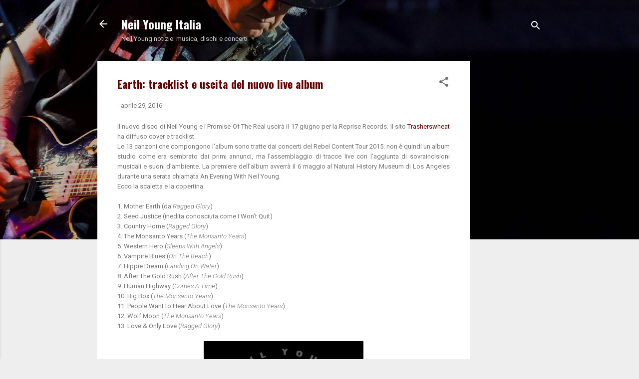

--- FILE ---
content_type: text/html; charset=UTF-8
request_url: https://www.neilyoungitalia.com/2016/04/earth-tracklist-e-uscita-del-nuovo-live.html
body_size: 35180
content:
<!DOCTYPE html>
<html dir='ltr' lang='it'>
<head>
<meta content='width=device-width, initial-scale=1' name='viewport'/>
<title>Earth: tracklist e uscita del nuovo live album</title>
<meta content='text/html; charset=UTF-8' http-equiv='Content-Type'/>
<!-- Chrome, Firefox OS and Opera -->
<meta content='#eeeeee' name='theme-color'/>
<!-- Windows Phone -->
<meta content='#eeeeee' name='msapplication-navbutton-color'/>
<meta content='blogger' name='generator'/>
<link href='https://www.neilyoungitalia.com/favicon.ico' rel='icon' type='image/x-icon'/>
<link href='http://www.neilyoungitalia.com/2016/04/earth-tracklist-e-uscita-del-nuovo-live.html' rel='canonical'/>
<link rel="alternate" type="application/atom+xml" title="Neil Young Italia - Atom" href="https://www.neilyoungitalia.com/feeds/posts/default" />
<link rel="alternate" type="application/rss+xml" title="Neil Young Italia - RSS" href="https://www.neilyoungitalia.com/feeds/posts/default?alt=rss" />
<link rel="service.post" type="application/atom+xml" title="Neil Young Italia - Atom" href="https://www.blogger.com/feeds/7855194467168202338/posts/default" />

<link rel="alternate" type="application/atom+xml" title="Neil Young Italia - Atom" href="https://www.neilyoungitalia.com/feeds/5486958760446640948/comments/default" />
<!--Can't find substitution for tag [blog.ieCssRetrofitLinks]-->
<link href='https://blogger.googleusercontent.com/img/b/R29vZ2xl/AVvXsEi3BMszvKtRRi_WAGYdWTtLWvpkNuM2yLzhp4rb1DKnu1osbRH5ZzgloGBdcOSYQ8ZoJ5KjCzVwE4CQiycJfGXMUo_XmohftCfD8hnTDrafEm3GmRb5HTBEOqKjJAYpc7-hx1AqW93Y_dI/s320/neil_young_earth_1.jpg' rel='image_src'/>
<meta content='http://www.neilyoungitalia.com/2016/04/earth-tracklist-e-uscita-del-nuovo-live.html' property='og:url'/>
<meta content='Earth: tracklist e uscita del nuovo live album' property='og:title'/>
<meta content='Ultime notizie su Neil Young e CSNY' property='og:description'/>
<meta content='https://blogger.googleusercontent.com/img/b/R29vZ2xl/AVvXsEi3BMszvKtRRi_WAGYdWTtLWvpkNuM2yLzhp4rb1DKnu1osbRH5ZzgloGBdcOSYQ8ZoJ5KjCzVwE4CQiycJfGXMUo_XmohftCfD8hnTDrafEm3GmRb5HTBEOqKjJAYpc7-hx1AqW93Y_dI/w1200-h630-p-k-no-nu/neil_young_earth_1.jpg' property='og:image'/>
<style type='text/css'>@font-face{font-family:'Oswald';font-style:normal;font-weight:400;font-display:swap;src:url(//fonts.gstatic.com/s/oswald/v57/TK3IWkUHHAIjg75cFRf3bXL8LICs1_Fv40pKlN4NNSeSASz7FmlbHYjMdZwlou4.woff2)format('woff2');unicode-range:U+0460-052F,U+1C80-1C8A,U+20B4,U+2DE0-2DFF,U+A640-A69F,U+FE2E-FE2F;}@font-face{font-family:'Oswald';font-style:normal;font-weight:400;font-display:swap;src:url(//fonts.gstatic.com/s/oswald/v57/TK3IWkUHHAIjg75cFRf3bXL8LICs1_Fv40pKlN4NNSeSASz7FmlSHYjMdZwlou4.woff2)format('woff2');unicode-range:U+0301,U+0400-045F,U+0490-0491,U+04B0-04B1,U+2116;}@font-face{font-family:'Oswald';font-style:normal;font-weight:400;font-display:swap;src:url(//fonts.gstatic.com/s/oswald/v57/TK3IWkUHHAIjg75cFRf3bXL8LICs1_Fv40pKlN4NNSeSASz7FmlZHYjMdZwlou4.woff2)format('woff2');unicode-range:U+0102-0103,U+0110-0111,U+0128-0129,U+0168-0169,U+01A0-01A1,U+01AF-01B0,U+0300-0301,U+0303-0304,U+0308-0309,U+0323,U+0329,U+1EA0-1EF9,U+20AB;}@font-face{font-family:'Oswald';font-style:normal;font-weight:400;font-display:swap;src:url(//fonts.gstatic.com/s/oswald/v57/TK3IWkUHHAIjg75cFRf3bXL8LICs1_Fv40pKlN4NNSeSASz7FmlYHYjMdZwlou4.woff2)format('woff2');unicode-range:U+0100-02BA,U+02BD-02C5,U+02C7-02CC,U+02CE-02D7,U+02DD-02FF,U+0304,U+0308,U+0329,U+1D00-1DBF,U+1E00-1E9F,U+1EF2-1EFF,U+2020,U+20A0-20AB,U+20AD-20C0,U+2113,U+2C60-2C7F,U+A720-A7FF;}@font-face{font-family:'Oswald';font-style:normal;font-weight:400;font-display:swap;src:url(//fonts.gstatic.com/s/oswald/v57/TK3IWkUHHAIjg75cFRf3bXL8LICs1_Fv40pKlN4NNSeSASz7FmlWHYjMdZwl.woff2)format('woff2');unicode-range:U+0000-00FF,U+0131,U+0152-0153,U+02BB-02BC,U+02C6,U+02DA,U+02DC,U+0304,U+0308,U+0329,U+2000-206F,U+20AC,U+2122,U+2191,U+2193,U+2212,U+2215,U+FEFF,U+FFFD;}@font-face{font-family:'Oswald';font-style:normal;font-weight:700;font-display:swap;src:url(//fonts.gstatic.com/s/oswald/v57/TK3IWkUHHAIjg75cFRf3bXL8LICs1_Fv40pKlN4NNSeSASz7FmlbHYjMdZwlou4.woff2)format('woff2');unicode-range:U+0460-052F,U+1C80-1C8A,U+20B4,U+2DE0-2DFF,U+A640-A69F,U+FE2E-FE2F;}@font-face{font-family:'Oswald';font-style:normal;font-weight:700;font-display:swap;src:url(//fonts.gstatic.com/s/oswald/v57/TK3IWkUHHAIjg75cFRf3bXL8LICs1_Fv40pKlN4NNSeSASz7FmlSHYjMdZwlou4.woff2)format('woff2');unicode-range:U+0301,U+0400-045F,U+0490-0491,U+04B0-04B1,U+2116;}@font-face{font-family:'Oswald';font-style:normal;font-weight:700;font-display:swap;src:url(//fonts.gstatic.com/s/oswald/v57/TK3IWkUHHAIjg75cFRf3bXL8LICs1_Fv40pKlN4NNSeSASz7FmlZHYjMdZwlou4.woff2)format('woff2');unicode-range:U+0102-0103,U+0110-0111,U+0128-0129,U+0168-0169,U+01A0-01A1,U+01AF-01B0,U+0300-0301,U+0303-0304,U+0308-0309,U+0323,U+0329,U+1EA0-1EF9,U+20AB;}@font-face{font-family:'Oswald';font-style:normal;font-weight:700;font-display:swap;src:url(//fonts.gstatic.com/s/oswald/v57/TK3IWkUHHAIjg75cFRf3bXL8LICs1_Fv40pKlN4NNSeSASz7FmlYHYjMdZwlou4.woff2)format('woff2');unicode-range:U+0100-02BA,U+02BD-02C5,U+02C7-02CC,U+02CE-02D7,U+02DD-02FF,U+0304,U+0308,U+0329,U+1D00-1DBF,U+1E00-1E9F,U+1EF2-1EFF,U+2020,U+20A0-20AB,U+20AD-20C0,U+2113,U+2C60-2C7F,U+A720-A7FF;}@font-face{font-family:'Oswald';font-style:normal;font-weight:700;font-display:swap;src:url(//fonts.gstatic.com/s/oswald/v57/TK3IWkUHHAIjg75cFRf3bXL8LICs1_Fv40pKlN4NNSeSASz7FmlWHYjMdZwl.woff2)format('woff2');unicode-range:U+0000-00FF,U+0131,U+0152-0153,U+02BB-02BC,U+02C6,U+02DA,U+02DC,U+0304,U+0308,U+0329,U+2000-206F,U+20AC,U+2122,U+2191,U+2193,U+2212,U+2215,U+FEFF,U+FFFD;}@font-face{font-family:'Roboto';font-style:italic;font-weight:300;font-stretch:100%;font-display:swap;src:url(//fonts.gstatic.com/s/roboto/v50/KFOKCnqEu92Fr1Mu53ZEC9_Vu3r1gIhOszmOClHrs6ljXfMMLt_QuAX-k3Yi128m0kN2.woff2)format('woff2');unicode-range:U+0460-052F,U+1C80-1C8A,U+20B4,U+2DE0-2DFF,U+A640-A69F,U+FE2E-FE2F;}@font-face{font-family:'Roboto';font-style:italic;font-weight:300;font-stretch:100%;font-display:swap;src:url(//fonts.gstatic.com/s/roboto/v50/KFOKCnqEu92Fr1Mu53ZEC9_Vu3r1gIhOszmOClHrs6ljXfMMLt_QuAz-k3Yi128m0kN2.woff2)format('woff2');unicode-range:U+0301,U+0400-045F,U+0490-0491,U+04B0-04B1,U+2116;}@font-face{font-family:'Roboto';font-style:italic;font-weight:300;font-stretch:100%;font-display:swap;src:url(//fonts.gstatic.com/s/roboto/v50/KFOKCnqEu92Fr1Mu53ZEC9_Vu3r1gIhOszmOClHrs6ljXfMMLt_QuAT-k3Yi128m0kN2.woff2)format('woff2');unicode-range:U+1F00-1FFF;}@font-face{font-family:'Roboto';font-style:italic;font-weight:300;font-stretch:100%;font-display:swap;src:url(//fonts.gstatic.com/s/roboto/v50/KFOKCnqEu92Fr1Mu53ZEC9_Vu3r1gIhOszmOClHrs6ljXfMMLt_QuAv-k3Yi128m0kN2.woff2)format('woff2');unicode-range:U+0370-0377,U+037A-037F,U+0384-038A,U+038C,U+038E-03A1,U+03A3-03FF;}@font-face{font-family:'Roboto';font-style:italic;font-weight:300;font-stretch:100%;font-display:swap;src:url(//fonts.gstatic.com/s/roboto/v50/KFOKCnqEu92Fr1Mu53ZEC9_Vu3r1gIhOszmOClHrs6ljXfMMLt_QuHT-k3Yi128m0kN2.woff2)format('woff2');unicode-range:U+0302-0303,U+0305,U+0307-0308,U+0310,U+0312,U+0315,U+031A,U+0326-0327,U+032C,U+032F-0330,U+0332-0333,U+0338,U+033A,U+0346,U+034D,U+0391-03A1,U+03A3-03A9,U+03B1-03C9,U+03D1,U+03D5-03D6,U+03F0-03F1,U+03F4-03F5,U+2016-2017,U+2034-2038,U+203C,U+2040,U+2043,U+2047,U+2050,U+2057,U+205F,U+2070-2071,U+2074-208E,U+2090-209C,U+20D0-20DC,U+20E1,U+20E5-20EF,U+2100-2112,U+2114-2115,U+2117-2121,U+2123-214F,U+2190,U+2192,U+2194-21AE,U+21B0-21E5,U+21F1-21F2,U+21F4-2211,U+2213-2214,U+2216-22FF,U+2308-230B,U+2310,U+2319,U+231C-2321,U+2336-237A,U+237C,U+2395,U+239B-23B7,U+23D0,U+23DC-23E1,U+2474-2475,U+25AF,U+25B3,U+25B7,U+25BD,U+25C1,U+25CA,U+25CC,U+25FB,U+266D-266F,U+27C0-27FF,U+2900-2AFF,U+2B0E-2B11,U+2B30-2B4C,U+2BFE,U+3030,U+FF5B,U+FF5D,U+1D400-1D7FF,U+1EE00-1EEFF;}@font-face{font-family:'Roboto';font-style:italic;font-weight:300;font-stretch:100%;font-display:swap;src:url(//fonts.gstatic.com/s/roboto/v50/KFOKCnqEu92Fr1Mu53ZEC9_Vu3r1gIhOszmOClHrs6ljXfMMLt_QuGb-k3Yi128m0kN2.woff2)format('woff2');unicode-range:U+0001-000C,U+000E-001F,U+007F-009F,U+20DD-20E0,U+20E2-20E4,U+2150-218F,U+2190,U+2192,U+2194-2199,U+21AF,U+21E6-21F0,U+21F3,U+2218-2219,U+2299,U+22C4-22C6,U+2300-243F,U+2440-244A,U+2460-24FF,U+25A0-27BF,U+2800-28FF,U+2921-2922,U+2981,U+29BF,U+29EB,U+2B00-2BFF,U+4DC0-4DFF,U+FFF9-FFFB,U+10140-1018E,U+10190-1019C,U+101A0,U+101D0-101FD,U+102E0-102FB,U+10E60-10E7E,U+1D2C0-1D2D3,U+1D2E0-1D37F,U+1F000-1F0FF,U+1F100-1F1AD,U+1F1E6-1F1FF,U+1F30D-1F30F,U+1F315,U+1F31C,U+1F31E,U+1F320-1F32C,U+1F336,U+1F378,U+1F37D,U+1F382,U+1F393-1F39F,U+1F3A7-1F3A8,U+1F3AC-1F3AF,U+1F3C2,U+1F3C4-1F3C6,U+1F3CA-1F3CE,U+1F3D4-1F3E0,U+1F3ED,U+1F3F1-1F3F3,U+1F3F5-1F3F7,U+1F408,U+1F415,U+1F41F,U+1F426,U+1F43F,U+1F441-1F442,U+1F444,U+1F446-1F449,U+1F44C-1F44E,U+1F453,U+1F46A,U+1F47D,U+1F4A3,U+1F4B0,U+1F4B3,U+1F4B9,U+1F4BB,U+1F4BF,U+1F4C8-1F4CB,U+1F4D6,U+1F4DA,U+1F4DF,U+1F4E3-1F4E6,U+1F4EA-1F4ED,U+1F4F7,U+1F4F9-1F4FB,U+1F4FD-1F4FE,U+1F503,U+1F507-1F50B,U+1F50D,U+1F512-1F513,U+1F53E-1F54A,U+1F54F-1F5FA,U+1F610,U+1F650-1F67F,U+1F687,U+1F68D,U+1F691,U+1F694,U+1F698,U+1F6AD,U+1F6B2,U+1F6B9-1F6BA,U+1F6BC,U+1F6C6-1F6CF,U+1F6D3-1F6D7,U+1F6E0-1F6EA,U+1F6F0-1F6F3,U+1F6F7-1F6FC,U+1F700-1F7FF,U+1F800-1F80B,U+1F810-1F847,U+1F850-1F859,U+1F860-1F887,U+1F890-1F8AD,U+1F8B0-1F8BB,U+1F8C0-1F8C1,U+1F900-1F90B,U+1F93B,U+1F946,U+1F984,U+1F996,U+1F9E9,U+1FA00-1FA6F,U+1FA70-1FA7C,U+1FA80-1FA89,U+1FA8F-1FAC6,U+1FACE-1FADC,U+1FADF-1FAE9,U+1FAF0-1FAF8,U+1FB00-1FBFF;}@font-face{font-family:'Roboto';font-style:italic;font-weight:300;font-stretch:100%;font-display:swap;src:url(//fonts.gstatic.com/s/roboto/v50/KFOKCnqEu92Fr1Mu53ZEC9_Vu3r1gIhOszmOClHrs6ljXfMMLt_QuAf-k3Yi128m0kN2.woff2)format('woff2');unicode-range:U+0102-0103,U+0110-0111,U+0128-0129,U+0168-0169,U+01A0-01A1,U+01AF-01B0,U+0300-0301,U+0303-0304,U+0308-0309,U+0323,U+0329,U+1EA0-1EF9,U+20AB;}@font-face{font-family:'Roboto';font-style:italic;font-weight:300;font-stretch:100%;font-display:swap;src:url(//fonts.gstatic.com/s/roboto/v50/KFOKCnqEu92Fr1Mu53ZEC9_Vu3r1gIhOszmOClHrs6ljXfMMLt_QuAb-k3Yi128m0kN2.woff2)format('woff2');unicode-range:U+0100-02BA,U+02BD-02C5,U+02C7-02CC,U+02CE-02D7,U+02DD-02FF,U+0304,U+0308,U+0329,U+1D00-1DBF,U+1E00-1E9F,U+1EF2-1EFF,U+2020,U+20A0-20AB,U+20AD-20C0,U+2113,U+2C60-2C7F,U+A720-A7FF;}@font-face{font-family:'Roboto';font-style:italic;font-weight:300;font-stretch:100%;font-display:swap;src:url(//fonts.gstatic.com/s/roboto/v50/KFOKCnqEu92Fr1Mu53ZEC9_Vu3r1gIhOszmOClHrs6ljXfMMLt_QuAj-k3Yi128m0g.woff2)format('woff2');unicode-range:U+0000-00FF,U+0131,U+0152-0153,U+02BB-02BC,U+02C6,U+02DA,U+02DC,U+0304,U+0308,U+0329,U+2000-206F,U+20AC,U+2122,U+2191,U+2193,U+2212,U+2215,U+FEFF,U+FFFD;}@font-face{font-family:'Roboto';font-style:normal;font-weight:400;font-stretch:100%;font-display:swap;src:url(//fonts.gstatic.com/s/roboto/v50/KFOMCnqEu92Fr1ME7kSn66aGLdTylUAMQXC89YmC2DPNWubEbVmZiAr0klQmz24O0g.woff2)format('woff2');unicode-range:U+0460-052F,U+1C80-1C8A,U+20B4,U+2DE0-2DFF,U+A640-A69F,U+FE2E-FE2F;}@font-face{font-family:'Roboto';font-style:normal;font-weight:400;font-stretch:100%;font-display:swap;src:url(//fonts.gstatic.com/s/roboto/v50/KFOMCnqEu92Fr1ME7kSn66aGLdTylUAMQXC89YmC2DPNWubEbVmQiAr0klQmz24O0g.woff2)format('woff2');unicode-range:U+0301,U+0400-045F,U+0490-0491,U+04B0-04B1,U+2116;}@font-face{font-family:'Roboto';font-style:normal;font-weight:400;font-stretch:100%;font-display:swap;src:url(//fonts.gstatic.com/s/roboto/v50/KFOMCnqEu92Fr1ME7kSn66aGLdTylUAMQXC89YmC2DPNWubEbVmYiAr0klQmz24O0g.woff2)format('woff2');unicode-range:U+1F00-1FFF;}@font-face{font-family:'Roboto';font-style:normal;font-weight:400;font-stretch:100%;font-display:swap;src:url(//fonts.gstatic.com/s/roboto/v50/KFOMCnqEu92Fr1ME7kSn66aGLdTylUAMQXC89YmC2DPNWubEbVmXiAr0klQmz24O0g.woff2)format('woff2');unicode-range:U+0370-0377,U+037A-037F,U+0384-038A,U+038C,U+038E-03A1,U+03A3-03FF;}@font-face{font-family:'Roboto';font-style:normal;font-weight:400;font-stretch:100%;font-display:swap;src:url(//fonts.gstatic.com/s/roboto/v50/KFOMCnqEu92Fr1ME7kSn66aGLdTylUAMQXC89YmC2DPNWubEbVnoiAr0klQmz24O0g.woff2)format('woff2');unicode-range:U+0302-0303,U+0305,U+0307-0308,U+0310,U+0312,U+0315,U+031A,U+0326-0327,U+032C,U+032F-0330,U+0332-0333,U+0338,U+033A,U+0346,U+034D,U+0391-03A1,U+03A3-03A9,U+03B1-03C9,U+03D1,U+03D5-03D6,U+03F0-03F1,U+03F4-03F5,U+2016-2017,U+2034-2038,U+203C,U+2040,U+2043,U+2047,U+2050,U+2057,U+205F,U+2070-2071,U+2074-208E,U+2090-209C,U+20D0-20DC,U+20E1,U+20E5-20EF,U+2100-2112,U+2114-2115,U+2117-2121,U+2123-214F,U+2190,U+2192,U+2194-21AE,U+21B0-21E5,U+21F1-21F2,U+21F4-2211,U+2213-2214,U+2216-22FF,U+2308-230B,U+2310,U+2319,U+231C-2321,U+2336-237A,U+237C,U+2395,U+239B-23B7,U+23D0,U+23DC-23E1,U+2474-2475,U+25AF,U+25B3,U+25B7,U+25BD,U+25C1,U+25CA,U+25CC,U+25FB,U+266D-266F,U+27C0-27FF,U+2900-2AFF,U+2B0E-2B11,U+2B30-2B4C,U+2BFE,U+3030,U+FF5B,U+FF5D,U+1D400-1D7FF,U+1EE00-1EEFF;}@font-face{font-family:'Roboto';font-style:normal;font-weight:400;font-stretch:100%;font-display:swap;src:url(//fonts.gstatic.com/s/roboto/v50/KFOMCnqEu92Fr1ME7kSn66aGLdTylUAMQXC89YmC2DPNWubEbVn6iAr0klQmz24O0g.woff2)format('woff2');unicode-range:U+0001-000C,U+000E-001F,U+007F-009F,U+20DD-20E0,U+20E2-20E4,U+2150-218F,U+2190,U+2192,U+2194-2199,U+21AF,U+21E6-21F0,U+21F3,U+2218-2219,U+2299,U+22C4-22C6,U+2300-243F,U+2440-244A,U+2460-24FF,U+25A0-27BF,U+2800-28FF,U+2921-2922,U+2981,U+29BF,U+29EB,U+2B00-2BFF,U+4DC0-4DFF,U+FFF9-FFFB,U+10140-1018E,U+10190-1019C,U+101A0,U+101D0-101FD,U+102E0-102FB,U+10E60-10E7E,U+1D2C0-1D2D3,U+1D2E0-1D37F,U+1F000-1F0FF,U+1F100-1F1AD,U+1F1E6-1F1FF,U+1F30D-1F30F,U+1F315,U+1F31C,U+1F31E,U+1F320-1F32C,U+1F336,U+1F378,U+1F37D,U+1F382,U+1F393-1F39F,U+1F3A7-1F3A8,U+1F3AC-1F3AF,U+1F3C2,U+1F3C4-1F3C6,U+1F3CA-1F3CE,U+1F3D4-1F3E0,U+1F3ED,U+1F3F1-1F3F3,U+1F3F5-1F3F7,U+1F408,U+1F415,U+1F41F,U+1F426,U+1F43F,U+1F441-1F442,U+1F444,U+1F446-1F449,U+1F44C-1F44E,U+1F453,U+1F46A,U+1F47D,U+1F4A3,U+1F4B0,U+1F4B3,U+1F4B9,U+1F4BB,U+1F4BF,U+1F4C8-1F4CB,U+1F4D6,U+1F4DA,U+1F4DF,U+1F4E3-1F4E6,U+1F4EA-1F4ED,U+1F4F7,U+1F4F9-1F4FB,U+1F4FD-1F4FE,U+1F503,U+1F507-1F50B,U+1F50D,U+1F512-1F513,U+1F53E-1F54A,U+1F54F-1F5FA,U+1F610,U+1F650-1F67F,U+1F687,U+1F68D,U+1F691,U+1F694,U+1F698,U+1F6AD,U+1F6B2,U+1F6B9-1F6BA,U+1F6BC,U+1F6C6-1F6CF,U+1F6D3-1F6D7,U+1F6E0-1F6EA,U+1F6F0-1F6F3,U+1F6F7-1F6FC,U+1F700-1F7FF,U+1F800-1F80B,U+1F810-1F847,U+1F850-1F859,U+1F860-1F887,U+1F890-1F8AD,U+1F8B0-1F8BB,U+1F8C0-1F8C1,U+1F900-1F90B,U+1F93B,U+1F946,U+1F984,U+1F996,U+1F9E9,U+1FA00-1FA6F,U+1FA70-1FA7C,U+1FA80-1FA89,U+1FA8F-1FAC6,U+1FACE-1FADC,U+1FADF-1FAE9,U+1FAF0-1FAF8,U+1FB00-1FBFF;}@font-face{font-family:'Roboto';font-style:normal;font-weight:400;font-stretch:100%;font-display:swap;src:url(//fonts.gstatic.com/s/roboto/v50/KFOMCnqEu92Fr1ME7kSn66aGLdTylUAMQXC89YmC2DPNWubEbVmbiAr0klQmz24O0g.woff2)format('woff2');unicode-range:U+0102-0103,U+0110-0111,U+0128-0129,U+0168-0169,U+01A0-01A1,U+01AF-01B0,U+0300-0301,U+0303-0304,U+0308-0309,U+0323,U+0329,U+1EA0-1EF9,U+20AB;}@font-face{font-family:'Roboto';font-style:normal;font-weight:400;font-stretch:100%;font-display:swap;src:url(//fonts.gstatic.com/s/roboto/v50/KFOMCnqEu92Fr1ME7kSn66aGLdTylUAMQXC89YmC2DPNWubEbVmaiAr0klQmz24O0g.woff2)format('woff2');unicode-range:U+0100-02BA,U+02BD-02C5,U+02C7-02CC,U+02CE-02D7,U+02DD-02FF,U+0304,U+0308,U+0329,U+1D00-1DBF,U+1E00-1E9F,U+1EF2-1EFF,U+2020,U+20A0-20AB,U+20AD-20C0,U+2113,U+2C60-2C7F,U+A720-A7FF;}@font-face{font-family:'Roboto';font-style:normal;font-weight:400;font-stretch:100%;font-display:swap;src:url(//fonts.gstatic.com/s/roboto/v50/KFOMCnqEu92Fr1ME7kSn66aGLdTylUAMQXC89YmC2DPNWubEbVmUiAr0klQmz24.woff2)format('woff2');unicode-range:U+0000-00FF,U+0131,U+0152-0153,U+02BB-02BC,U+02C6,U+02DA,U+02DC,U+0304,U+0308,U+0329,U+2000-206F,U+20AC,U+2122,U+2191,U+2193,U+2212,U+2215,U+FEFF,U+FFFD;}</style>
<style id='page-skin-1' type='text/css'><!--
/*! normalize.css v3.0.1 | MIT License | git.io/normalize */html{font-family:sans-serif;-ms-text-size-adjust:100%;-webkit-text-size-adjust:100%}body{margin:0}article,aside,details,figcaption,figure,footer,header,hgroup,main,nav,section,summary{display:block}audio,canvas,progress,video{display:inline-block;vertical-align:baseline}audio:not([controls]){display:none;height:0}[hidden],template{display:none}a{background:transparent}a:active,a:hover{outline:0}abbr[title]{border-bottom:1px dotted}b,strong{font-weight:bold}dfn{font-style:italic}h1{font-size:2em;margin:.67em 0}mark{background:#ff0;color:#000}small{font-size:80%}sub,sup{font-size:75%;line-height:0;position:relative;vertical-align:baseline}sup{top:-0.5em}sub{bottom:-0.25em}img{border:0}svg:not(:root){overflow:hidden}figure{margin:1em 40px}hr{-moz-box-sizing:content-box;box-sizing:content-box;height:0}pre{overflow:auto}code,kbd,pre,samp{font-family:monospace,monospace;font-size:1em}button,input,optgroup,select,textarea{color:inherit;font:inherit;margin:0}button{overflow:visible}button,select{text-transform:none}button,html input[type="button"],input[type="reset"],input[type="submit"]{-webkit-appearance:button;cursor:pointer}button[disabled],html input[disabled]{cursor:default}button::-moz-focus-inner,input::-moz-focus-inner{border:0;padding:0}input{line-height:normal}input[type="checkbox"],input[type="radio"]{box-sizing:border-box;padding:0}input[type="number"]::-webkit-inner-spin-button,input[type="number"]::-webkit-outer-spin-button{height:auto}input[type="search"]{-webkit-appearance:textfield;-moz-box-sizing:content-box;-webkit-box-sizing:content-box;box-sizing:content-box}input[type="search"]::-webkit-search-cancel-button,input[type="search"]::-webkit-search-decoration{-webkit-appearance:none}fieldset{border:1px solid #c0c0c0;margin:0 2px;padding:.35em .625em .75em}legend{border:0;padding:0}textarea{overflow:auto}optgroup{font-weight:bold}table{border-collapse:collapse;border-spacing:0}td,th{padding:0}
/*!************************************************
* Blogger Template Style
* Name: Contempo
**************************************************/
body{
overflow-wrap:break-word;
word-break:break-word;
word-wrap:break-word
}
.hidden{
display:none
}
.invisible{
visibility:hidden
}
.container::after,.float-container::after{
clear:both;
content:"";
display:table
}
.clearboth{
clear:both
}
#comments .comment .comment-actions,.subscribe-popup .FollowByEmail .follow-by-email-submit,.widget.Profile .profile-link,.widget.Profile .profile-link.visit-profile{
background:0 0;
border:0;
box-shadow:none;
color:#660000;
cursor:pointer;
font-size:14px;
font-weight:700;
outline:0;
text-decoration:none;
text-transform:uppercase;
width:auto
}
.dim-overlay{
background-color:rgba(0,0,0,.54);
height:100vh;
left:0;
position:fixed;
top:0;
width:100%
}
#sharing-dim-overlay{
background-color:transparent
}
input::-ms-clear{
display:none
}
.blogger-logo,.svg-icon-24.blogger-logo{
fill:#ff9800;
opacity:1
}
.loading-spinner-large{
-webkit-animation:mspin-rotate 1.568s infinite linear;
animation:mspin-rotate 1.568s infinite linear;
height:48px;
overflow:hidden;
position:absolute;
width:48px;
z-index:200
}
.loading-spinner-large>div{
-webkit-animation:mspin-revrot 5332ms infinite steps(4);
animation:mspin-revrot 5332ms infinite steps(4)
}
.loading-spinner-large>div>div{
-webkit-animation:mspin-singlecolor-large-film 1333ms infinite steps(81);
animation:mspin-singlecolor-large-film 1333ms infinite steps(81);
background-size:100%;
height:48px;
width:3888px
}
.mspin-black-large>div>div,.mspin-grey_54-large>div>div{
background-image:url(https://www.blogblog.com/indie/mspin_black_large.svg)
}
.mspin-white-large>div>div{
background-image:url(https://www.blogblog.com/indie/mspin_white_large.svg)
}
.mspin-grey_54-large{
opacity:.54
}
@-webkit-keyframes mspin-singlecolor-large-film{
from{
-webkit-transform:translateX(0);
transform:translateX(0)
}
to{
-webkit-transform:translateX(-3888px);
transform:translateX(-3888px)
}
}
@keyframes mspin-singlecolor-large-film{
from{
-webkit-transform:translateX(0);
transform:translateX(0)
}
to{
-webkit-transform:translateX(-3888px);
transform:translateX(-3888px)
}
}
@-webkit-keyframes mspin-rotate{
from{
-webkit-transform:rotate(0);
transform:rotate(0)
}
to{
-webkit-transform:rotate(360deg);
transform:rotate(360deg)
}
}
@keyframes mspin-rotate{
from{
-webkit-transform:rotate(0);
transform:rotate(0)
}
to{
-webkit-transform:rotate(360deg);
transform:rotate(360deg)
}
}
@-webkit-keyframes mspin-revrot{
from{
-webkit-transform:rotate(0);
transform:rotate(0)
}
to{
-webkit-transform:rotate(-360deg);
transform:rotate(-360deg)
}
}
@keyframes mspin-revrot{
from{
-webkit-transform:rotate(0);
transform:rotate(0)
}
to{
-webkit-transform:rotate(-360deg);
transform:rotate(-360deg)
}
}
.skip-navigation{
background-color:#fff;
box-sizing:border-box;
color:#000;
display:block;
height:0;
left:0;
line-height:50px;
overflow:hidden;
padding-top:0;
position:fixed;
text-align:center;
top:0;
-webkit-transition:box-shadow .3s,height .3s,padding-top .3s;
transition:box-shadow .3s,height .3s,padding-top .3s;
width:100%;
z-index:900
}
.skip-navigation:focus{
box-shadow:0 4px 5px 0 rgba(0,0,0,.14),0 1px 10px 0 rgba(0,0,0,.12),0 2px 4px -1px rgba(0,0,0,.2);
height:50px
}
#main{
outline:0
}
.main-heading{
position:absolute;
clip:rect(1px,1px,1px,1px);
padding:0;
border:0;
height:1px;
width:1px;
overflow:hidden
}
.Attribution{
margin-top:1em;
text-align:center
}
.Attribution .blogger img,.Attribution .blogger svg{
vertical-align:bottom
}
.Attribution .blogger img{
margin-right:.5em
}
.Attribution div{
line-height:24px;
margin-top:.5em
}
.Attribution .copyright,.Attribution .image-attribution{
font-size:.7em;
margin-top:1.5em
}
.BLOG_mobile_video_class{
display:none
}
.bg-photo{
background-attachment:scroll!important
}
body .CSS_LIGHTBOX{
z-index:900
}
.extendable .show-less,.extendable .show-more{
border-color:#660000;
color:#660000;
margin-top:8px
}
.extendable .show-less.hidden,.extendable .show-more.hidden{
display:none
}
.inline-ad{
display:none;
max-width:100%;
overflow:hidden
}
.adsbygoogle{
display:block
}
#cookieChoiceInfo{
bottom:0;
top:auto
}
iframe.b-hbp-video{
border:0
}
.post-body img{
max-width:100%
}
.post-body iframe{
max-width:100%
}
.post-body a[imageanchor="1"]{
display:inline-block
}
.byline{
margin-right:1em
}
.byline:last-child{
margin-right:0
}
.link-copied-dialog{
max-width:520px;
outline:0
}
.link-copied-dialog .modal-dialog-buttons{
margin-top:8px
}
.link-copied-dialog .goog-buttonset-default{
background:0 0;
border:0
}
.link-copied-dialog .goog-buttonset-default:focus{
outline:0
}
.paging-control-container{
margin-bottom:16px
}
.paging-control-container .paging-control{
display:inline-block
}
.paging-control-container .comment-range-text::after,.paging-control-container .paging-control{
color:#660000
}
.paging-control-container .comment-range-text,.paging-control-container .paging-control{
margin-right:8px
}
.paging-control-container .comment-range-text::after,.paging-control-container .paging-control::after{
content:"\b7";
cursor:default;
padding-left:8px;
pointer-events:none
}
.paging-control-container .comment-range-text:last-child::after,.paging-control-container .paging-control:last-child::after{
content:none
}
.byline.reactions iframe{
height:20px
}
.b-notification{
color:#000;
background-color:#fff;
border-bottom:solid 1px #000;
box-sizing:border-box;
padding:16px 32px;
text-align:center
}
.b-notification.visible{
-webkit-transition:margin-top .3s cubic-bezier(.4,0,.2,1);
transition:margin-top .3s cubic-bezier(.4,0,.2,1)
}
.b-notification.invisible{
position:absolute
}
.b-notification-close{
position:absolute;
right:8px;
top:8px
}
.no-posts-message{
line-height:40px;
text-align:center
}
@media screen and (max-width:800px){
body.item-view .post-body a[imageanchor="1"][style*="float: left;"],body.item-view .post-body a[imageanchor="1"][style*="float: right;"]{
float:none!important;
clear:none!important
}
body.item-view .post-body a[imageanchor="1"] img{
display:block;
height:auto;
margin:0 auto
}
body.item-view .post-body>.separator:first-child>a[imageanchor="1"]:first-child{
margin-top:20px
}
.post-body a[imageanchor]{
display:block
}
body.item-view .post-body a[imageanchor="1"]{
margin-left:0!important;
margin-right:0!important
}
body.item-view .post-body a[imageanchor="1"]+a[imageanchor="1"]{
margin-top:16px
}
}
.item-control{
display:none
}
#comments{
border-top:1px dashed rgba(0,0,0,.54);
margin-top:20px;
padding:20px
}
#comments .comment-thread ol{
margin:0;
padding-left:0;
padding-left:0
}
#comments .comment .comment-replybox-single,#comments .comment-thread .comment-replies{
margin-left:60px
}
#comments .comment-thread .thread-count{
display:none
}
#comments .comment{
list-style-type:none;
padding:0 0 30px;
position:relative
}
#comments .comment .comment{
padding-bottom:8px
}
.comment .avatar-image-container{
position:absolute
}
.comment .avatar-image-container img{
border-radius:50%
}
.avatar-image-container svg,.comment .avatar-image-container .avatar-icon{
border-radius:50%;
border:solid 1px #707070;
box-sizing:border-box;
fill:#707070;
height:35px;
margin:0;
padding:7px;
width:35px
}
.comment .comment-block{
margin-top:10px;
margin-left:60px;
padding-bottom:0
}
#comments .comment-author-header-wrapper{
margin-left:40px
}
#comments .comment .thread-expanded .comment-block{
padding-bottom:20px
}
#comments .comment .comment-header .user,#comments .comment .comment-header .user a{
color:#660000;
font-style:normal;
font-weight:700
}
#comments .comment .comment-actions{
bottom:0;
margin-bottom:15px;
position:absolute
}
#comments .comment .comment-actions>*{
margin-right:8px
}
#comments .comment .comment-header .datetime{
bottom:0;
color:rgba(102,0,0,.54);
display:inline-block;
font-size:13px;
font-style:italic;
margin-left:8px
}
#comments .comment .comment-footer .comment-timestamp a,#comments .comment .comment-header .datetime a{
color:rgba(102,0,0,.54)
}
#comments .comment .comment-content,.comment .comment-body{
margin-top:12px;
word-break:break-word
}
.comment-body{
margin-bottom:12px
}
#comments.embed[data-num-comments="0"]{
border:0;
margin-top:0;
padding-top:0
}
#comments.embed[data-num-comments="0"] #comment-post-message,#comments.embed[data-num-comments="0"] div.comment-form>p,#comments.embed[data-num-comments="0"] p.comment-footer{
display:none
}
#comment-editor-src{
display:none
}
.comments .comments-content .loadmore.loaded{
max-height:0;
opacity:0;
overflow:hidden
}
.extendable .remaining-items{
height:0;
overflow:hidden;
-webkit-transition:height .3s cubic-bezier(.4,0,.2,1);
transition:height .3s cubic-bezier(.4,0,.2,1)
}
.extendable .remaining-items.expanded{
height:auto
}
.svg-icon-24,.svg-icon-24-button{
cursor:pointer;
height:24px;
width:24px;
min-width:24px
}
.touch-icon{
margin:-12px;
padding:12px
}
.touch-icon:active,.touch-icon:focus{
background-color:rgba(153,153,153,.4);
border-radius:50%
}
svg:not(:root).touch-icon{
overflow:visible
}
html[dir=rtl] .rtl-reversible-icon{
-webkit-transform:scaleX(-1);
-ms-transform:scaleX(-1);
transform:scaleX(-1)
}
.svg-icon-24-button,.touch-icon-button{
background:0 0;
border:0;
margin:0;
outline:0;
padding:0
}
.touch-icon-button .touch-icon:active,.touch-icon-button .touch-icon:focus{
background-color:transparent
}
.touch-icon-button:active .touch-icon,.touch-icon-button:focus .touch-icon{
background-color:rgba(153,153,153,.4);
border-radius:50%
}
.Profile .default-avatar-wrapper .avatar-icon{
border-radius:50%;
border:solid 1px #707070;
box-sizing:border-box;
fill:#707070;
margin:0
}
.Profile .individual .default-avatar-wrapper .avatar-icon{
padding:25px
}
.Profile .individual .avatar-icon,.Profile .individual .profile-img{
height:120px;
width:120px
}
.Profile .team .default-avatar-wrapper .avatar-icon{
padding:8px
}
.Profile .team .avatar-icon,.Profile .team .default-avatar-wrapper,.Profile .team .profile-img{
height:40px;
width:40px
}
.snippet-container{
margin:0;
position:relative;
overflow:hidden
}
.snippet-fade{
bottom:0;
box-sizing:border-box;
position:absolute;
width:96px
}
.snippet-fade{
right:0
}
.snippet-fade:after{
content:"\2026"
}
.snippet-fade:after{
float:right
}
.post-bottom{
-webkit-box-align:center;
-webkit-align-items:center;
-ms-flex-align:center;
align-items:center;
display:-webkit-box;
display:-webkit-flex;
display:-ms-flexbox;
display:flex;
-webkit-flex-wrap:wrap;
-ms-flex-wrap:wrap;
flex-wrap:wrap
}
.post-footer{
-webkit-box-flex:1;
-webkit-flex:1 1 auto;
-ms-flex:1 1 auto;
flex:1 1 auto;
-webkit-flex-wrap:wrap;
-ms-flex-wrap:wrap;
flex-wrap:wrap;
-webkit-box-ordinal-group:2;
-webkit-order:1;
-ms-flex-order:1;
order:1
}
.post-footer>*{
-webkit-box-flex:0;
-webkit-flex:0 1 auto;
-ms-flex:0 1 auto;
flex:0 1 auto
}
.post-footer .byline:last-child{
margin-right:1em
}
.jump-link{
-webkit-box-flex:0;
-webkit-flex:0 0 auto;
-ms-flex:0 0 auto;
flex:0 0 auto;
-webkit-box-ordinal-group:3;
-webkit-order:2;
-ms-flex-order:2;
order:2
}
.centered-top-container.sticky{
left:0;
position:fixed;
right:0;
top:0;
width:auto;
z-index:50;
-webkit-transition-property:opacity,-webkit-transform;
transition-property:opacity,-webkit-transform;
transition-property:transform,opacity;
transition-property:transform,opacity,-webkit-transform;
-webkit-transition-duration:.2s;
transition-duration:.2s;
-webkit-transition-timing-function:cubic-bezier(.4,0,.2,1);
transition-timing-function:cubic-bezier(.4,0,.2,1)
}
.centered-top-placeholder{
display:none
}
.collapsed-header .centered-top-placeholder{
display:block
}
.centered-top-container .Header .replaced h1,.centered-top-placeholder .Header .replaced h1{
display:none
}
.centered-top-container.sticky .Header .replaced h1{
display:block
}
.centered-top-container.sticky .Header .header-widget{
background:0 0
}
.centered-top-container.sticky .Header .header-image-wrapper{
display:none
}
.centered-top-container img,.centered-top-placeholder img{
max-width:100%
}
.collapsible{
-webkit-transition:height .3s cubic-bezier(.4,0,.2,1);
transition:height .3s cubic-bezier(.4,0,.2,1)
}
.collapsible,.collapsible>summary{
display:block;
overflow:hidden
}
.collapsible>:not(summary){
display:none
}
.collapsible[open]>:not(summary){
display:block
}
.collapsible:focus,.collapsible>summary:focus{
outline:0
}
.collapsible>summary{
cursor:pointer;
display:block;
padding:0
}
.collapsible:focus>summary,.collapsible>summary:focus{
background-color:transparent
}
.collapsible>summary::-webkit-details-marker{
display:none
}
.collapsible-title{
-webkit-box-align:center;
-webkit-align-items:center;
-ms-flex-align:center;
align-items:center;
display:-webkit-box;
display:-webkit-flex;
display:-ms-flexbox;
display:flex
}
.collapsible-title .title{
-webkit-box-flex:1;
-webkit-flex:1 1 auto;
-ms-flex:1 1 auto;
flex:1 1 auto;
-webkit-box-ordinal-group:1;
-webkit-order:0;
-ms-flex-order:0;
order:0;
overflow:hidden;
text-overflow:ellipsis;
white-space:nowrap
}
.collapsible-title .chevron-down,.collapsible[open] .collapsible-title .chevron-up{
display:block
}
.collapsible-title .chevron-up,.collapsible[open] .collapsible-title .chevron-down{
display:none
}
.flat-button{
cursor:pointer;
display:inline-block;
font-weight:700;
text-transform:uppercase;
border-radius:2px;
padding:8px;
margin:-8px
}
.flat-icon-button{
background:0 0;
border:0;
margin:0;
outline:0;
padding:0;
margin:-12px;
padding:12px;
cursor:pointer;
box-sizing:content-box;
display:inline-block;
line-height:0
}
.flat-icon-button,.flat-icon-button .splash-wrapper{
border-radius:50%
}
.flat-icon-button .splash.animate{
-webkit-animation-duration:.3s;
animation-duration:.3s
}
.overflowable-container{
max-height:43.6px;
overflow:hidden;
position:relative
}
.overflow-button{
cursor:pointer
}
#overflowable-dim-overlay{
background:0 0
}
.overflow-popup{
box-shadow:0 2px 2px 0 rgba(0,0,0,.14),0 3px 1px -2px rgba(0,0,0,.2),0 1px 5px 0 rgba(0,0,0,.12);
background-color:#ffffff;
left:0;
max-width:calc(100% - 32px);
position:absolute;
top:0;
visibility:hidden;
z-index:101
}
.overflow-popup ul{
list-style:none
}
.overflow-popup .tabs li,.overflow-popup li{
display:block;
height:auto
}
.overflow-popup .tabs li{
padding-left:0;
padding-right:0
}
.overflow-button.hidden,.overflow-popup .tabs li.hidden,.overflow-popup li.hidden{
display:none
}
.pill-button{
background:0 0;
border:1px solid;
border-radius:12px;
cursor:pointer;
display:inline-block;
padding:4px 16px;
text-transform:uppercase
}
.ripple{
position:relative
}
.ripple>*{
z-index:1
}
.splash-wrapper{
bottom:0;
left:0;
overflow:hidden;
pointer-events:none;
position:absolute;
right:0;
top:0;
z-index:0
}
.splash{
background:#ccc;
border-radius:100%;
display:block;
opacity:.6;
position:absolute;
-webkit-transform:scale(0);
-ms-transform:scale(0);
transform:scale(0)
}
.splash.animate{
-webkit-animation:ripple-effect .4s linear;
animation:ripple-effect .4s linear
}
@-webkit-keyframes ripple-effect{
100%{
opacity:0;
-webkit-transform:scale(2.5);
transform:scale(2.5)
}
}
@keyframes ripple-effect{
100%{
opacity:0;
-webkit-transform:scale(2.5);
transform:scale(2.5)
}
}
.search{
display:-webkit-box;
display:-webkit-flex;
display:-ms-flexbox;
display:flex;
line-height:24px;
width:24px
}
.search.focused{
width:100%
}
.search.focused .section{
width:100%
}
.search form{
z-index:101
}
.search h3{
display:none
}
.search form{
display:-webkit-box;
display:-webkit-flex;
display:-ms-flexbox;
display:flex;
-webkit-box-flex:1;
-webkit-flex:1 0 0;
-ms-flex:1 0 0px;
flex:1 0 0;
border-bottom:solid 1px transparent;
padding-bottom:8px
}
.search form>*{
display:none
}
.search.focused form>*{
display:block
}
.search .search-input label{
display:none
}
.centered-top-placeholder.cloned .search form{
z-index:30
}
.search.focused form{
border-color:#ffffff;
position:relative;
width:auto
}
.collapsed-header .centered-top-container .search.focused form{
border-bottom-color:transparent
}
.search-expand{
-webkit-box-flex:0;
-webkit-flex:0 0 auto;
-ms-flex:0 0 auto;
flex:0 0 auto
}
.search-expand-text{
display:none
}
.search-close{
display:inline;
vertical-align:middle
}
.search-input{
-webkit-box-flex:1;
-webkit-flex:1 0 1px;
-ms-flex:1 0 1px;
flex:1 0 1px
}
.search-input input{
background:0 0;
border:0;
box-sizing:border-box;
color:#ffffff;
display:inline-block;
outline:0;
width:calc(100% - 48px)
}
.search-input input.no-cursor{
color:transparent;
text-shadow:0 0 0 #ffffff
}
.collapsed-header .centered-top-container .search-action,.collapsed-header .centered-top-container .search-input input{
color:#660000
}
.collapsed-header .centered-top-container .search-input input.no-cursor{
color:transparent;
text-shadow:0 0 0 #660000
}
.collapsed-header .centered-top-container .search-input input.no-cursor:focus,.search-input input.no-cursor:focus{
outline:0
}
.search-focused>*{
visibility:hidden
}
.search-focused .search,.search-focused .search-icon{
visibility:visible
}
.search.focused .search-action{
display:block
}
.search.focused .search-action:disabled{
opacity:.3
}
.widget.Sharing .sharing-button{
display:none
}
.widget.Sharing .sharing-buttons li{
padding:0
}
.widget.Sharing .sharing-buttons li span{
display:none
}
.post-share-buttons{
position:relative
}
.centered-bottom .share-buttons .svg-icon-24,.share-buttons .svg-icon-24{
fill:#212121
}
.sharing-open.touch-icon-button:active .touch-icon,.sharing-open.touch-icon-button:focus .touch-icon{
background-color:transparent
}
.share-buttons{
background-color:#ffffff;
border-radius:2px;
box-shadow:0 2px 2px 0 rgba(0,0,0,.14),0 3px 1px -2px rgba(0,0,0,.2),0 1px 5px 0 rgba(0,0,0,.12);
color:#212121;
list-style:none;
margin:0;
padding:8px 0;
position:absolute;
top:-11px;
min-width:200px;
z-index:101
}
.share-buttons.hidden{
display:none
}
.sharing-button{
background:0 0;
border:0;
margin:0;
outline:0;
padding:0;
cursor:pointer
}
.share-buttons li{
margin:0;
height:48px
}
.share-buttons li:last-child{
margin-bottom:0
}
.share-buttons li .sharing-platform-button{
box-sizing:border-box;
cursor:pointer;
display:block;
height:100%;
margin-bottom:0;
padding:0 16px;
position:relative;
width:100%
}
.share-buttons li .sharing-platform-button:focus,.share-buttons li .sharing-platform-button:hover{
background-color:rgba(128,128,128,.1);
outline:0
}
.share-buttons li svg[class*=" sharing-"],.share-buttons li svg[class^=sharing-]{
position:absolute;
top:10px
}
.share-buttons li span.sharing-platform-button{
position:relative;
top:0
}
.share-buttons li .platform-sharing-text{
display:block;
font-size:16px;
line-height:48px;
white-space:nowrap
}
.share-buttons li .platform-sharing-text{
margin-left:56px
}
.sidebar-container{
background-color:#ffffff;
max-width:295px;
overflow-y:auto;
-webkit-transition-property:-webkit-transform;
transition-property:-webkit-transform;
transition-property:transform;
transition-property:transform,-webkit-transform;
-webkit-transition-duration:.3s;
transition-duration:.3s;
-webkit-transition-timing-function:cubic-bezier(0,0,.2,1);
transition-timing-function:cubic-bezier(0,0,.2,1);
width:295px;
z-index:101;
-webkit-overflow-scrolling:touch
}
.sidebar-container .navigation{
line-height:0;
padding:16px
}
.sidebar-container .sidebar-back{
cursor:pointer
}
.sidebar-container .widget{
background:0 0;
margin:0 16px;
padding:16px 0
}
.sidebar-container .widget .title{
color:#212121;
margin:0
}
.sidebar-container .widget ul{
list-style:none;
margin:0;
padding:0
}
.sidebar-container .widget ul ul{
margin-left:1em
}
.sidebar-container .widget li{
font-size:16px;
line-height:normal
}
.sidebar-container .widget+.widget{
border-top:1px dashed #cccccc
}
.BlogArchive li{
margin:16px 0
}
.BlogArchive li:last-child{
margin-bottom:0
}
.Label li a{
display:inline-block
}
.BlogArchive .post-count,.Label .label-count{
float:right;
margin-left:.25em
}
.BlogArchive .post-count::before,.Label .label-count::before{
content:"("
}
.BlogArchive .post-count::after,.Label .label-count::after{
content:")"
}
.widget.Translate .skiptranslate>div{
display:block!important
}
.widget.Profile .profile-link{
display:-webkit-box;
display:-webkit-flex;
display:-ms-flexbox;
display:flex
}
.widget.Profile .team-member .default-avatar-wrapper,.widget.Profile .team-member .profile-img{
-webkit-box-flex:0;
-webkit-flex:0 0 auto;
-ms-flex:0 0 auto;
flex:0 0 auto;
margin-right:1em
}
.widget.Profile .individual .profile-link{
-webkit-box-orient:vertical;
-webkit-box-direction:normal;
-webkit-flex-direction:column;
-ms-flex-direction:column;
flex-direction:column
}
.widget.Profile .team .profile-link .profile-name{
-webkit-align-self:center;
-ms-flex-item-align:center;
align-self:center;
display:block;
-webkit-box-flex:1;
-webkit-flex:1 1 auto;
-ms-flex:1 1 auto;
flex:1 1 auto
}
.dim-overlay{
background-color:rgba(0,0,0,.54);
z-index:100
}
body.sidebar-visible{
overflow-y:hidden
}
@media screen and (max-width:1450px){
.sidebar-container{
bottom:0;
position:fixed;
top:0;
left:0;
right:auto
}
.sidebar-container.sidebar-invisible{
-webkit-transition-timing-function:cubic-bezier(.4,0,.6,1);
transition-timing-function:cubic-bezier(.4,0,.6,1);
-webkit-transform:translateX(-295px);
-ms-transform:translateX(-295px);
transform:translateX(-295px)
}
}
@media screen and (min-width:1451px){
.sidebar-container{
position:absolute;
top:0;
left:0;
right:auto
}
.sidebar-container .navigation{
display:none
}
}
.dialog{
box-shadow:0 2px 2px 0 rgba(0,0,0,.14),0 3px 1px -2px rgba(0,0,0,.2),0 1px 5px 0 rgba(0,0,0,.12);
background:#ffffff;
box-sizing:border-box;
color:#757575;
padding:30px;
position:fixed;
text-align:center;
width:calc(100% - 24px);
z-index:101
}
.dialog input[type=email],.dialog input[type=text]{
background-color:transparent;
border:0;
border-bottom:solid 1px rgba(117,117,117,.12);
color:#757575;
display:block;
font-family:Roboto;
font-size:16px;
line-height:24px;
margin:auto;
padding-bottom:7px;
outline:0;
text-align:center;
width:100%
}
.dialog input[type=email]::-webkit-input-placeholder,.dialog input[type=text]::-webkit-input-placeholder{
color:#757575
}
.dialog input[type=email]::-moz-placeholder,.dialog input[type=text]::-moz-placeholder{
color:#757575
}
.dialog input[type=email]:-ms-input-placeholder,.dialog input[type=text]:-ms-input-placeholder{
color:#757575
}
.dialog input[type=email]::-ms-input-placeholder,.dialog input[type=text]::-ms-input-placeholder{
color:#757575
}
.dialog input[type=email]::placeholder,.dialog input[type=text]::placeholder{
color:#757575
}
.dialog input[type=email]:focus,.dialog input[type=text]:focus{
border-bottom:solid 2px #660000;
padding-bottom:6px
}
.dialog input.no-cursor{
color:transparent;
text-shadow:0 0 0 #757575
}
.dialog input.no-cursor:focus{
outline:0
}
.dialog input.no-cursor:focus{
outline:0
}
.dialog input[type=submit]{
font-family:Roboto
}
.dialog .goog-buttonset-default{
color:#660000
}
.subscribe-popup{
max-width:364px
}
.subscribe-popup h3{
color:#660000;
font-size:1.8em;
margin-top:0
}
.subscribe-popup .FollowByEmail h3{
display:none
}
.subscribe-popup .FollowByEmail .follow-by-email-submit{
color:#660000;
display:inline-block;
margin:0 auto;
margin-top:24px;
width:auto;
white-space:normal
}
.subscribe-popup .FollowByEmail .follow-by-email-submit:disabled{
cursor:default;
opacity:.3
}
@media (max-width:800px){
.blog-name div.widget.Subscribe{
margin-bottom:16px
}
body.item-view .blog-name div.widget.Subscribe{
margin:8px auto 16px auto;
width:100%
}
}
.tabs{
list-style:none
}
.tabs li{
display:inline-block
}
.tabs li a{
cursor:pointer;
display:inline-block;
font-weight:700;
text-transform:uppercase;
padding:12px 8px
}
.tabs .selected{
border-bottom:4px solid #cccccc
}
.tabs .selected a{
color:#cccccc
}
body#layout .bg-photo,body#layout .bg-photo-overlay{
display:none
}
body#layout .page_body{
padding:0;
position:relative;
top:0
}
body#layout .page{
display:inline-block;
left:inherit;
position:relative;
vertical-align:top;
width:540px
}
body#layout .centered{
max-width:954px
}
body#layout .navigation{
display:none
}
body#layout .sidebar-container{
display:inline-block;
width:40%
}
body#layout .hamburger-menu,body#layout .search{
display:none
}
.centered-top-container .svg-icon-24,body.collapsed-header .centered-top-placeholder .svg-icon-24{
fill:#ffffff
}
.sidebar-container .svg-icon-24{
fill:#707070
}
.centered-bottom .svg-icon-24,body.collapsed-header .centered-top-container .svg-icon-24{
fill:#707070
}
.centered-bottom .share-buttons .svg-icon-24,.share-buttons .svg-icon-24{
fill:#212121
}
body{
background-color:#eeeeee;
color:#757575;
font:normal normal 13px Roboto;
margin:0;
min-height:100vh
}
img{
max-width:100%
}
h3{
color:#757575;
font-size:16px
}
a{
text-decoration:none;
color:#660000
}
a:visited{
color:#660000
}
a:hover{
color:#cc0000
}
blockquote{
color:#444444;
font:italic 300 15px Roboto, sans-serif;
font-size:x-large;
text-align:center
}
.pill-button{
font-size:12px
}
.bg-photo-container{
height:480px;
overflow:hidden;
position:absolute;
width:100%;
z-index:1
}
.bg-photo{
background:#eeeeee url(//4.bp.blogspot.com/-AwiC3VK-450/XVv5baLJsAI/AAAAAAAAEPQ/6kfyuObF-0IAaUVKeO9m8BxiZYpc4KPUgCK4BGAYYCw/s0/neil%2Byoung.jpg) repeat scroll bottom left;
background-attachment:scroll;
background-size:cover;
-webkit-filter:blur(0px);
filter:blur(0px);
height:calc(100% + 2 * 0px);
left:0px;
position:absolute;
top:0px;
width:calc(100% + 2 * 0px)
}
.bg-photo-overlay{
background:rgba(0,0,0,.26);
background-size:cover;
height:480px;
position:absolute;
width:100%;
z-index:2
}
.hamburger-menu{
float:left;
margin-top:0
}
.sticky .hamburger-menu{
float:none;
position:absolute
}
.search{
border-bottom:solid 1px rgba(255, 255, 255, 0);
float:right;
position:relative;
-webkit-transition-property:width;
transition-property:width;
-webkit-transition-duration:.5s;
transition-duration:.5s;
-webkit-transition-timing-function:cubic-bezier(.4,0,.2,1);
transition-timing-function:cubic-bezier(.4,0,.2,1);
z-index:101
}
.search .dim-overlay{
background-color:transparent
}
.search form{
height:36px;
-webkit-transition-property:border-color;
transition-property:border-color;
-webkit-transition-delay:.5s;
transition-delay:.5s;
-webkit-transition-duration:.2s;
transition-duration:.2s;
-webkit-transition-timing-function:cubic-bezier(.4,0,.2,1);
transition-timing-function:cubic-bezier(.4,0,.2,1)
}
.search.focused{
width:calc(100% - 48px)
}
.search.focused form{
display:-webkit-box;
display:-webkit-flex;
display:-ms-flexbox;
display:flex;
-webkit-box-flex:1;
-webkit-flex:1 0 1px;
-ms-flex:1 0 1px;
flex:1 0 1px;
border-color:#ffffff;
margin-left:-24px;
padding-left:36px;
position:relative;
width:auto
}
.item-view .search,.sticky .search{
right:0;
float:none;
margin-left:0;
position:absolute
}
.item-view .search.focused,.sticky .search.focused{
width:calc(100% - 50px)
}
.item-view .search.focused form,.sticky .search.focused form{
border-bottom-color:#757575
}
.centered-top-placeholder.cloned .search form{
z-index:30
}
.search_button{
-webkit-box-flex:0;
-webkit-flex:0 0 24px;
-ms-flex:0 0 24px;
flex:0 0 24px;
-webkit-box-orient:vertical;
-webkit-box-direction:normal;
-webkit-flex-direction:column;
-ms-flex-direction:column;
flex-direction:column
}
.search_button svg{
margin-top:0
}
.search-input{
height:48px
}
.search-input input{
display:block;
color:#ffffff;
font:16px Roboto, sans-serif;
height:48px;
line-height:48px;
padding:0;
width:100%
}
.search-input input::-webkit-input-placeholder{
color:#ffffff;
opacity:.3
}
.search-input input::-moz-placeholder{
color:#ffffff;
opacity:.3
}
.search-input input:-ms-input-placeholder{
color:#ffffff;
opacity:.3
}
.search-input input::-ms-input-placeholder{
color:#ffffff;
opacity:.3
}
.search-input input::placeholder{
color:#ffffff;
opacity:.3
}
.search-action{
background:0 0;
border:0;
color:#ffffff;
cursor:pointer;
display:none;
height:48px;
margin-top:0
}
.sticky .search-action{
color:#757575
}
.search.focused .search-action{
display:block
}
.search.focused .search-action:disabled{
opacity:.3
}
.page_body{
position:relative;
z-index:20
}
.page_body .widget{
margin-bottom:16px
}
.page_body .centered{
box-sizing:border-box;
display:-webkit-box;
display:-webkit-flex;
display:-ms-flexbox;
display:flex;
-webkit-box-orient:vertical;
-webkit-box-direction:normal;
-webkit-flex-direction:column;
-ms-flex-direction:column;
flex-direction:column;
margin:0 auto;
max-width:922px;
min-height:100vh;
padding:24px 0
}
.page_body .centered>*{
-webkit-box-flex:0;
-webkit-flex:0 0 auto;
-ms-flex:0 0 auto;
flex:0 0 auto
}
.page_body .centered>#footer{
margin-top:auto
}
.blog-name{
margin:24px 0 16px 0
}
.item-view .blog-name,.sticky .blog-name{
box-sizing:border-box;
margin-left:36px;
min-height:48px;
opacity:1;
padding-top:12px
}
.blog-name .subscribe-section-container{
margin-bottom:32px;
text-align:center;
-webkit-transition-property:opacity;
transition-property:opacity;
-webkit-transition-duration:.5s;
transition-duration:.5s
}
.item-view .blog-name .subscribe-section-container,.sticky .blog-name .subscribe-section-container{
margin:0 0 8px 0
}
.blog-name .PageList{
margin-top:16px;
padding-top:8px;
text-align:center
}
.blog-name .PageList .overflowable-contents{
width:100%
}
.blog-name .PageList h3.title{
color:#ffffff;
margin:8px auto;
text-align:center;
width:100%
}
.centered-top-container .blog-name{
-webkit-transition-property:opacity;
transition-property:opacity;
-webkit-transition-duration:.5s;
transition-duration:.5s
}
.item-view .return_link{
margin-bottom:12px;
margin-top:12px;
position:absolute
}
.item-view .blog-name{
display:-webkit-box;
display:-webkit-flex;
display:-ms-flexbox;
display:flex;
-webkit-flex-wrap:wrap;
-ms-flex-wrap:wrap;
flex-wrap:wrap;
margin:0 48px 27px 48px
}
.item-view .subscribe-section-container{
-webkit-box-flex:0;
-webkit-flex:0 0 auto;
-ms-flex:0 0 auto;
flex:0 0 auto
}
.item-view #header,.item-view .Header{
margin-bottom:5px;
margin-right:15px
}
.item-view .sticky .Header{
margin-bottom:0
}
.item-view .Header p{
margin:10px 0 0 0;
text-align:left
}
.item-view .post-share-buttons-bottom{
margin-right:16px
}
.sticky{
background:#ffffff;
box-shadow:0 0 20px 0 rgba(0,0,0,.7);
box-sizing:border-box;
margin-left:0
}
.sticky #header{
margin-bottom:8px;
margin-right:8px
}
.sticky .centered-top{
margin:4px auto;
max-width:890px;
min-height:48px
}
.sticky .blog-name{
display:-webkit-box;
display:-webkit-flex;
display:-ms-flexbox;
display:flex;
margin:0 48px
}
.sticky .blog-name #header{
-webkit-box-flex:0;
-webkit-flex:0 1 auto;
-ms-flex:0 1 auto;
flex:0 1 auto;
-webkit-box-ordinal-group:2;
-webkit-order:1;
-ms-flex-order:1;
order:1;
overflow:hidden
}
.sticky .blog-name .subscribe-section-container{
-webkit-box-flex:0;
-webkit-flex:0 0 auto;
-ms-flex:0 0 auto;
flex:0 0 auto;
-webkit-box-ordinal-group:3;
-webkit-order:2;
-ms-flex-order:2;
order:2
}
.sticky .Header h1{
overflow:hidden;
text-overflow:ellipsis;
white-space:nowrap;
margin-right:-10px;
margin-bottom:-10px;
padding-right:10px;
padding-bottom:10px
}
.sticky .Header p{
display:none
}
.sticky .PageList{
display:none
}
.search-focused>*{
visibility:visible
}
.search-focused .hamburger-menu{
visibility:visible
}
.item-view .search-focused .blog-name,.sticky .search-focused .blog-name{
opacity:0
}
.centered-bottom,.centered-top-container,.centered-top-placeholder{
padding:0 16px
}
.centered-top{
position:relative
}
.item-view .centered-top.search-focused .subscribe-section-container,.sticky .centered-top.search-focused .subscribe-section-container{
opacity:0
}
.page_body.has-vertical-ads .centered .centered-bottom{
display:inline-block;
width:calc(100% - 176px)
}
.Header h1{
color:#ffffff;
font:normal bold 55px Oswald;
line-height:normal;
margin:0 0 13px 0;
text-align:center;
width:100%
}
.Header h1 a,.Header h1 a:hover,.Header h1 a:visited{
color:#ffffff
}
.item-view .Header h1,.sticky .Header h1{
font-size:24px;
line-height:24px;
margin:0;
text-align:left
}
.sticky .Header h1{
color:#757575
}
.sticky .Header h1 a,.sticky .Header h1 a:hover,.sticky .Header h1 a:visited{
color:#757575
}
.Header p{
color:#ffffff;
margin:0 0 13px 0;
opacity:.8;
text-align:center
}
.widget .title{
line-height:28px
}
.BlogArchive li{
font-size:16px
}
.BlogArchive .post-count{
color:#757575
}
#page_body .FeaturedPost,.Blog .blog-posts .post-outer-container{
background:#ffffff;
min-height:40px;
padding:30px 40px;
width:auto
}
.Blog .blog-posts .post-outer-container:last-child{
margin-bottom:0
}
.Blog .blog-posts .post-outer-container .post-outer{
border:0;
position:relative;
padding-bottom:.25em
}
.post-outer-container{
margin-bottom:16px
}
.post:first-child{
margin-top:0
}
.post .thumb{
float:left;
height:20%;
width:20%
}
.post-share-buttons-bottom,.post-share-buttons-top{
float:right
}
.post-share-buttons-bottom{
margin-right:24px
}
.post-footer,.post-header{
clear:left;
color:rgba(0, 0, 0, 0.54);
margin:0;
width:inherit
}
.blog-pager{
text-align:center
}
.blog-pager a{
color:#660000
}
.blog-pager a:visited{
color:#660000
}
.blog-pager a:hover{
color:#cc0000
}
.post-title{
font:normal bold 22px Oswald;
float:left;
margin:0 0 8px 0;
max-width:calc(100% - 48px)
}
.post-title a{
font:normal bold 28px Oswald
}
.post-title,.post-title a,.post-title a:hover,.post-title a:visited{
color:#660000
}
.post-body{
color:#757575;
font:normal normal 13px Roboto;
line-height:1.6em;
margin:1.5em 0 2em 0;
display:block
}
.post-body img{
height:inherit
}
.post-body .snippet-thumbnail{
float:left;
margin:0;
margin-right:2em;
max-height:128px;
max-width:128px
}
.post-body .snippet-thumbnail img{
max-width:100%
}
.main .FeaturedPost .widget-content{
border:0;
position:relative;
padding-bottom:.25em
}
.FeaturedPost img{
margin-top:2em
}
.FeaturedPost .snippet-container{
margin:2em 0
}
.FeaturedPost .snippet-container p{
margin:0
}
.FeaturedPost .snippet-thumbnail{
float:none;
height:auto;
margin-bottom:2em;
margin-right:0;
overflow:hidden;
max-height:calc(600px + 2em);
max-width:100%;
text-align:center;
width:100%
}
.FeaturedPost .snippet-thumbnail img{
max-width:100%;
width:100%
}
.byline{
color:rgba(0, 0, 0, 0.54);
display:inline-block;
line-height:24px;
margin-top:8px;
vertical-align:top
}
.byline.post-author:first-child{
margin-right:0
}
.byline.reactions .reactions-label{
line-height:22px;
vertical-align:top
}
.byline.post-share-buttons{
position:relative;
display:inline-block;
margin-top:0;
width:100%
}
.byline.post-share-buttons .sharing{
float:right
}
.flat-button.ripple:hover{
background-color:rgba(102,0,0,.12)
}
.flat-button.ripple .splash{
background-color:rgba(102,0,0,.4)
}
a.timestamp-link,a:active.timestamp-link,a:visited.timestamp-link{
color:inherit;
font:inherit;
text-decoration:inherit
}
.post-share-buttons{
margin-left:0
}
.clear-sharing{
min-height:24px
}
.comment-link{
color:#660000;
position:relative
}
.comment-link .num_comments{
margin-left:8px;
vertical-align:top
}
#comment-holder .continue{
display:none
}
#comment-editor{
margin-bottom:20px;
margin-top:20px
}
#comments .comment-form h4,#comments h3.title{
position:absolute;
clip:rect(1px,1px,1px,1px);
padding:0;
border:0;
height:1px;
width:1px;
overflow:hidden
}
.post-filter-message{
background-color:rgba(0,0,0,.7);
color:#fff;
display:table;
margin-bottom:16px;
width:100%
}
.post-filter-message div{
display:table-cell;
padding:15px 28px
}
.post-filter-message div:last-child{
padding-left:0;
text-align:right
}
.post-filter-message a{
white-space:nowrap
}
.post-filter-message .search-label,.post-filter-message .search-query{
font-weight:700;
color:#660000
}
#blog-pager{
margin:2em 0
}
#blog-pager a{
color:#2196f3;
font-size:14px
}
.subscribe-button{
border-color:#ffffff;
color:#ffffff
}
.sticky .subscribe-button{
border-color:#757575;
color:#757575
}
.tabs{
margin:0 auto;
padding:0
}
.tabs li{
margin:0 8px;
vertical-align:top
}
.tabs .overflow-button a,.tabs li a{
color:#ffffff;
font:normal normal 100% Oswald;
line-height:15.6px
}
.tabs .overflow-button a{
padding:12px 8px
}
.overflow-popup .tabs li{
text-align:left
}
.overflow-popup li a{
color:#757575;
display:block;
padding:8px 20px
}
.overflow-popup li.selected a{
color:#212121
}
a.report_abuse{
font-weight:400
}
.Label li,.Label span.label-size,.byline.post-labels a{
background-color:#f7f7f7;
border:1px solid #f7f7f7;
border-radius:15px;
display:inline-block;
margin:4px 4px 4px 0;
padding:3px 8px
}
.Label a,.byline.post-labels a{
color:rgba(0,0,0,0.54)
}
.Label ul{
list-style:none;
padding:0
}
.PopularPosts{
background-color:#eeeeee;
padding:30px 40px
}
.PopularPosts .item-content{
color:#757575;
margin-top:24px
}
.PopularPosts a,.PopularPosts a:hover,.PopularPosts a:visited{
color:#2196f3
}
.PopularPosts .post-title,.PopularPosts .post-title a,.PopularPosts .post-title a:hover,.PopularPosts .post-title a:visited{
color:#212121;
font-size:18px;
font-weight:700;
line-height:24px
}
.PopularPosts,.PopularPosts h3.title a{
color:#757575;
font:normal normal 13px Roboto
}
.main .PopularPosts{
padding:16px 40px
}
.PopularPosts h3.title{
font-size:14px;
margin:0
}
.PopularPosts h3.post-title{
margin-bottom:0
}
.PopularPosts .byline{
color:rgba(0, 0, 0, 0.54)
}
.PopularPosts .jump-link{
float:right;
margin-top:16px
}
.PopularPosts .post-header .byline{
font-size:.9em;
font-style:italic;
margin-top:6px
}
.PopularPosts ul{
list-style:none;
padding:0;
margin:0
}
.PopularPosts .post{
padding:20px 0
}
.PopularPosts .post+.post{
border-top:1px dashed #cccccc
}
.PopularPosts .item-thumbnail{
float:left;
margin-right:32px
}
.PopularPosts .item-thumbnail img{
height:88px;
padding:0;
width:88px
}
.inline-ad{
margin-bottom:16px
}
.desktop-ad .inline-ad{
display:block
}
.adsbygoogle{
overflow:hidden
}
.vertical-ad-container{
float:right;
margin-right:16px;
width:128px
}
.vertical-ad-container .AdSense+.AdSense{
margin-top:16px
}
.inline-ad-placeholder,.vertical-ad-placeholder{
background:#ffffff;
border:1px solid #000;
opacity:.9;
vertical-align:middle;
text-align:center
}
.inline-ad-placeholder span,.vertical-ad-placeholder span{
margin-top:290px;
display:block;
text-transform:uppercase;
font-weight:700;
color:#660000
}
.vertical-ad-placeholder{
height:600px
}
.vertical-ad-placeholder span{
margin-top:290px;
padding:0 40px
}
.inline-ad-placeholder{
height:90px
}
.inline-ad-placeholder span{
margin-top:36px
}
.Attribution{
color:#757575
}
.Attribution a,.Attribution a:hover,.Attribution a:visited{
color:#2196f3
}
.Attribution svg{
fill:#707070
}
.sidebar-container{
box-shadow:1px 1px 3px rgba(0,0,0,.1)
}
.sidebar-container,.sidebar-container .sidebar_bottom{
background-color:#ffffff
}
.sidebar-container .navigation,.sidebar-container .sidebar_top_wrapper{
background-color:#ffffff
}
.sidebar-container .sidebar_top{
overflow:auto
}
.sidebar-container .sidebar_bottom{
width:100%;
padding-top:16px
}
.sidebar-container .widget:first-child{
padding-top:0
}
.sidebar_top .widget.Profile{
padding-bottom:16px
}
.widget.Profile{
margin:0;
width:100%
}
.widget.Profile h2{
display:none
}
.widget.Profile h3.title{
color:rgba(0,0,0,0.52);
margin:16px 32px
}
.widget.Profile .individual{
text-align:center
}
.widget.Profile .individual .profile-link{
padding:1em
}
.widget.Profile .individual .default-avatar-wrapper .avatar-icon{
margin:auto
}
.widget.Profile .team{
margin-bottom:32px;
margin-left:32px;
margin-right:32px
}
.widget.Profile ul{
list-style:none;
padding:0
}
.widget.Profile li{
margin:10px 0
}
.widget.Profile .profile-img{
border-radius:50%;
float:none
}
.widget.Profile .profile-link{
color:#212121;
font-size:.9em;
margin-bottom:1em;
opacity:.87;
overflow:hidden
}
.widget.Profile .profile-link.visit-profile{
border-style:solid;
border-width:1px;
border-radius:12px;
cursor:pointer;
font-size:12px;
font-weight:400;
padding:5px 20px;
display:inline-block;
line-height:normal
}
.widget.Profile dd{
color:rgba(0, 0, 0, 0.54);
margin:0 16px
}
.widget.Profile location{
margin-bottom:1em
}
.widget.Profile .profile-textblock{
font-size:14px;
line-height:24px;
position:relative
}
body.sidebar-visible .page_body{
overflow-y:scroll
}
body.sidebar-visible .bg-photo-container{
overflow-y:scroll
}
@media screen and (min-width:1451px){
.sidebar-container{
margin-top:480px;
min-height:calc(100% - 480px);
overflow:visible;
z-index:32
}
.sidebar-container .sidebar_top_wrapper{
background-color:#f7f7f7;
height:480px;
margin-top:-480px
}
.sidebar-container .sidebar_top{
display:-webkit-box;
display:-webkit-flex;
display:-ms-flexbox;
display:flex;
height:480px;
-webkit-box-orient:horizontal;
-webkit-box-direction:normal;
-webkit-flex-direction:row;
-ms-flex-direction:row;
flex-direction:row;
max-height:480px
}
.sidebar-container .sidebar_bottom{
max-width:295px;
width:295px
}
body.collapsed-header .sidebar-container{
z-index:15
}
.sidebar-container .sidebar_top:empty{
display:none
}
.sidebar-container .sidebar_top>:only-child{
-webkit-box-flex:0;
-webkit-flex:0 0 auto;
-ms-flex:0 0 auto;
flex:0 0 auto;
-webkit-align-self:center;
-ms-flex-item-align:center;
align-self:center;
width:100%
}
.sidebar_top_wrapper.no-items{
display:none
}
}
.post-snippet.snippet-container{
max-height:120px
}
.post-snippet .snippet-item{
line-height:24px
}
.post-snippet .snippet-fade{
background:-webkit-linear-gradient(left,#ffffff 0,#ffffff 20%,rgba(255, 255, 255, 0) 100%);
background:linear-gradient(to left,#ffffff 0,#ffffff 20%,rgba(255, 255, 255, 0) 100%);
color:#757575;
height:24px
}
.popular-posts-snippet.snippet-container{
max-height:72px
}
.popular-posts-snippet .snippet-item{
line-height:24px
}
.PopularPosts .popular-posts-snippet .snippet-fade{
color:#757575;
height:24px
}
.main .popular-posts-snippet .snippet-fade{
background:-webkit-linear-gradient(left,#eeeeee 0,#eeeeee 20%,rgba(238, 238, 238, 0) 100%);
background:linear-gradient(to left,#eeeeee 0,#eeeeee 20%,rgba(238, 238, 238, 0) 100%)
}
.sidebar_bottom .popular-posts-snippet .snippet-fade{
background:-webkit-linear-gradient(left,#ffffff 0,#ffffff 20%,rgba(255, 255, 255, 0) 100%);
background:linear-gradient(to left,#ffffff 0,#ffffff 20%,rgba(255, 255, 255, 0) 100%)
}
.profile-snippet.snippet-container{
max-height:192px
}
.has-location .profile-snippet.snippet-container{
max-height:144px
}
.profile-snippet .snippet-item{
line-height:24px
}
.profile-snippet .snippet-fade{
background:-webkit-linear-gradient(left,#ffffff 0,#ffffff 20%,rgba(255, 255, 255, 0) 100%);
background:linear-gradient(to left,#ffffff 0,#ffffff 20%,rgba(255, 255, 255, 0) 100%);
color:rgba(0, 0, 0, 0.54);
height:24px
}
@media screen and (min-width:1451px){
.profile-snippet .snippet-fade{
background:-webkit-linear-gradient(left,#f7f7f7 0,#f7f7f7 20%,rgba(247, 247, 247, 0) 100%);
background:linear-gradient(to left,#f7f7f7 0,#f7f7f7 20%,rgba(247, 247, 247, 0) 100%)
}
}
@media screen and (max-width:800px){
.blog-name{
margin-top:0
}
body.item-view .blog-name{
margin:0 48px
}
.centered-bottom{
padding:8px
}
body.item-view .centered-bottom{
padding:0
}
.page_body .centered{
padding:10px 0
}
body.item-view #header,body.item-view .widget.Header{
margin-right:0
}
body.collapsed-header .centered-top-container .blog-name{
display:block
}
body.collapsed-header .centered-top-container .widget.Header h1{
text-align:center
}
.widget.Header header{
padding:0
}
.widget.Header h1{
font-size:29.333px;
line-height:29.333px;
margin-bottom:13px
}
body.item-view .widget.Header h1{
text-align:center
}
body.item-view .widget.Header p{
text-align:center
}
.blog-name .widget.PageList{
padding:0
}
body.item-view .centered-top{
margin-bottom:5px
}
.search-action,.search-input{
margin-bottom:-8px
}
.search form{
margin-bottom:8px
}
body.item-view .subscribe-section-container{
margin:5px 0 0 0;
width:100%
}
#page_body.section div.widget.FeaturedPost,div.widget.PopularPosts{
padding:16px
}
div.widget.Blog .blog-posts .post-outer-container{
padding:16px
}
div.widget.Blog .blog-posts .post-outer-container .post-outer{
padding:0
}
.post:first-child{
margin:0
}
.post-body .snippet-thumbnail{
margin:0 3vw 3vw 0
}
.post-body .snippet-thumbnail img{
height:20vw;
width:20vw;
max-height:128px;
max-width:128px
}
div.widget.PopularPosts div.item-thumbnail{
margin:0 3vw 3vw 0
}
div.widget.PopularPosts div.item-thumbnail img{
height:20vw;
width:20vw;
max-height:88px;
max-width:88px
}
.post-title{
line-height:1
}
.post-title,.post-title a{
font-size:20px
}
#page_body.section div.widget.FeaturedPost h3 a{
font-size:22px
}
.mobile-ad .inline-ad{
display:block
}
.page_body.has-vertical-ads .vertical-ad-container,.page_body.has-vertical-ads .vertical-ad-container ins{
display:none
}
.page_body.has-vertical-ads .centered .centered-bottom,.page_body.has-vertical-ads .centered .centered-top{
display:block;
width:auto
}
div.post-filter-message div{
padding:8px 16px
}
}
@media screen and (min-width:1451px){
body{
position:relative
}
body.item-view .blog-name{
margin-left:48px
}
.page_body{
margin-left:295px
}
.search{
margin-left:0
}
.search.focused{
width:100%
}
.sticky{
padding-left:295px
}
.hamburger-menu{
display:none
}
body.collapsed-header .page_body .centered-top-container{
padding-left:295px;
padding-right:0;
width:100%
}
body.collapsed-header .centered-top-container .search.focused{
width:100%
}
body.collapsed-header .centered-top-container .blog-name{
margin-left:0
}
body.collapsed-header.item-view .centered-top-container .search.focused{
width:calc(100% - 50px)
}
body.collapsed-header.item-view .centered-top-container .blog-name{
margin-left:40px
}
}

--></style>
<style id='template-skin-1' type='text/css'><!--
body#layout .hidden,
body#layout .invisible {
display: inherit;
}
body#layout .navigation {
display: none;
}
body#layout .page,
body#layout .sidebar_top,
body#layout .sidebar_bottom {
display: inline-block;
left: inherit;
position: relative;
vertical-align: top;
}
body#layout .page {
float: right;
margin-left: 20px;
width: 55%;
}
body#layout .sidebar-container {
float: right;
width: 40%;
}
body#layout .hamburger-menu {
display: none;
}
--></style>
<style>
    .bg-photo {background-image:url(\/\/4.bp.blogspot.com\/-AwiC3VK-450\/XVv5baLJsAI\/AAAAAAAAEPQ\/6kfyuObF-0IAaUVKeO9m8BxiZYpc4KPUgCK4BGAYYCw\/s0\/neil%2Byoung.jpg);}
    
@media (max-width: 480px) { .bg-photo {background-image:url(\/\/4.bp.blogspot.com\/-AwiC3VK-450\/XVv5baLJsAI\/AAAAAAAAEPQ\/6kfyuObF-0IAaUVKeO9m8BxiZYpc4KPUgCK4BGAYYCw\/w480\/neil%2Byoung.jpg);}}
@media (max-width: 640px) and (min-width: 481px) { .bg-photo {background-image:url(\/\/4.bp.blogspot.com\/-AwiC3VK-450\/XVv5baLJsAI\/AAAAAAAAEPQ\/6kfyuObF-0IAaUVKeO9m8BxiZYpc4KPUgCK4BGAYYCw\/w640\/neil%2Byoung.jpg);}}
@media (max-width: 800px) and (min-width: 641px) { .bg-photo {background-image:url(\/\/4.bp.blogspot.com\/-AwiC3VK-450\/XVv5baLJsAI\/AAAAAAAAEPQ\/6kfyuObF-0IAaUVKeO9m8BxiZYpc4KPUgCK4BGAYYCw\/w800\/neil%2Byoung.jpg);}}
@media (max-width: 1200px) and (min-width: 801px) { .bg-photo {background-image:url(\/\/4.bp.blogspot.com\/-AwiC3VK-450\/XVv5baLJsAI\/AAAAAAAAEPQ\/6kfyuObF-0IAaUVKeO9m8BxiZYpc4KPUgCK4BGAYYCw\/w1200\/neil%2Byoung.jpg);}}
/* Last tag covers anything over one higher than the previous max-size cap. */
@media (min-width: 1201px) { .bg-photo {background-image:url(\/\/4.bp.blogspot.com\/-AwiC3VK-450\/XVv5baLJsAI\/AAAAAAAAEPQ\/6kfyuObF-0IAaUVKeO9m8BxiZYpc4KPUgCK4BGAYYCw\/w1600\/neil%2Byoung.jpg);}}
  </style>
<script async='async' src='//pagead2.googlesyndication.com/pagead/js/adsbygoogle.js'></script>
<script type='text/javascript'>
        (function(i,s,o,g,r,a,m){i['GoogleAnalyticsObject']=r;i[r]=i[r]||function(){
        (i[r].q=i[r].q||[]).push(arguments)},i[r].l=1*new Date();a=s.createElement(o),
        m=s.getElementsByTagName(o)[0];a.async=1;a.src=g;m.parentNode.insertBefore(a,m)
        })(window,document,'script','https://www.google-analytics.com/analytics.js','ga');
        ga('create', 'UA-62043323-1', 'auto', 'blogger');
        ga('blogger.send', 'pageview');
      </script>
<script async='async' src='https://www.gstatic.com/external_hosted/clipboardjs/clipboard.min.js'></script>
<link href='https://www.blogger.com/dyn-css/authorization.css?targetBlogID=7855194467168202338&amp;zx=abe9b188-9b2d-49b0-ac0d-c7e4cd43fc7c' media='none' onload='if(media!=&#39;all&#39;)media=&#39;all&#39;' rel='stylesheet'/><noscript><link href='https://www.blogger.com/dyn-css/authorization.css?targetBlogID=7855194467168202338&amp;zx=abe9b188-9b2d-49b0-ac0d-c7e4cd43fc7c' rel='stylesheet'/></noscript>
<meta name='google-adsense-platform-account' content='ca-host-pub-1556223355139109'/>
<meta name='google-adsense-platform-domain' content='blogspot.com'/>

<!-- data-ad-client=ca-pub-2983549419198393 -->

</head>
<body class='item-view version-1-3-3 variant-indie_light'>
<a class='skip-navigation' href='#main' tabindex='0'>
Passa ai contenuti principali
</a>
<div class='page'>
<div class='bg-photo-overlay'></div>
<div class='bg-photo-container'>
<div class='bg-photo'></div>
</div>
<div class='page_body has-vertical-ads'>
<div class='centered'>
<div class='centered-top-placeholder'></div>
<header class='centered-top-container' role='banner'>
<div class='centered-top'>
<a class='return_link' href='https://www.neilyoungitalia.com/'>
<button class='svg-icon-24-button back-button rtl-reversible-icon flat-icon-button ripple'>
<svg class='svg-icon-24'>
<use xlink:href='/responsive/sprite_v1_6.css.svg#ic_arrow_back_black_24dp' xmlns:xlink='http://www.w3.org/1999/xlink'></use>
</svg>
</button>
</a>
<div class='search'>
<button aria-label='Cerca' class='search-expand touch-icon-button'>
<div class='flat-icon-button ripple'>
<svg class='svg-icon-24 search-expand-icon'>
<use xlink:href='/responsive/sprite_v1_6.css.svg#ic_search_black_24dp' xmlns:xlink='http://www.w3.org/1999/xlink'></use>
</svg>
</div>
</button>
<div class='section' id='search_top' name='Search (Top)'><div class='widget BlogSearch' data-version='2' id='BlogSearch1'>
<h3 class='title'>
Cerca nel blog
</h3>
<div class='widget-content' role='search'>
<form action='https://www.neilyoungitalia.com/search' target='_top'>
<div class='search-input'>
<input aria-label='Cerca nel blog' autocomplete='off' name='q' placeholder='Cerca nel blog' value=''/>
</div>
<input class='search-action flat-button' type='submit' value='Cerca'/>
</form>
</div>
</div></div>
</div>
<div class='clearboth'></div>
<div class='blog-name container'>
<div class='container section' id='header' name='Intestazione'><div class='widget Header' data-version='2' id='Header1'>
<div class='header-widget'>
<div>
<h1>
<a href='https://www.neilyoungitalia.com/'>
Neil Young Italia
</a>
</h1>
</div>
<p>
Neil Young notizie: musica, dischi e concerti
</p>
</div>
</div></div>
<nav role='navigation'>
<div class='clearboth section' id='page_list_top' name='Elenco pagine (in alto)'>
</div>
</nav>
</div>
</div>
</header>
<div>
<div class='vertical-ad-container section' id='ads' name='Annunci'><div class='widget AdSense' data-version='2' id='AdSense1'>
<div class='widget-content'>
<ins class='adsbygoogle' data-ad-client='ca-pub-2983549419198393' data-ad-format='auto' data-ad-host='ca-host-pub-1556223355139109' data-analytics-uacct='UA-62043323-1' style='/* Done in css. */'>
</ins>
<script>
   (adsbygoogle = window.adsbygoogle || []).push({});
  </script>
</div>
</div><div class='widget AdSense' data-version='2' id='AdSense2'>
<div class='widget-content'>
<ins class='adsbygoogle' data-ad-client='ca-pub-2983549419198393' data-ad-format='auto' data-ad-host='ca-host-pub-1556223355139109' data-analytics-uacct='UA-62043323-1' style='/* Done in css. */'>
</ins>
<script>
   (adsbygoogle = window.adsbygoogle || []).push({});
  </script>
</div>
</div></div>
<main class='centered-bottom' id='main' role='main' tabindex='-1'>
<div class='main section' id='page_body' name='Corpo della pagina'>
<div class='widget Blog' data-version='2' id='Blog1'>
<div class='blog-posts hfeed container'>
<article class='post-outer-container'>
<div class='post-outer'>
<div class='post'>
<script type='application/ld+json'>{
  "@context": "http://schema.org",
  "@type": "BlogPosting",
  "mainEntityOfPage": {
    "@type": "WebPage",
    "@id": "http://www.neilyoungitalia.com/2016/04/earth-tracklist-e-uscita-del-nuovo-live.html"
  },
  "headline": "Earth: tracklist e uscita del nuovo live album","description": "Il nuovo disco di Neil Young e i Promise Of The Real uscirà il 17 giugno per la Reprise Records. Il sito Trasherswheat  ha diffuso cover e ...","datePublished": "2016-04-29T13:59:00+02:00",
  "dateModified": "2020-06-13T10:44:01+02:00","image": {
    "@type": "ImageObject","url": "https://blogger.googleusercontent.com/img/b/R29vZ2xl/AVvXsEi3BMszvKtRRi_WAGYdWTtLWvpkNuM2yLzhp4rb1DKnu1osbRH5ZzgloGBdcOSYQ8ZoJ5KjCzVwE4CQiycJfGXMUo_XmohftCfD8hnTDrafEm3GmRb5HTBEOqKjJAYpc7-hx1AqW93Y_dI/w1200-h630-p-k-no-nu/neil_young_earth_1.jpg",
    "height": 630,
    "width": 1200},"publisher": {
    "@type": "Organization",
    "name": "Blogger",
    "logo": {
      "@type": "ImageObject",
      "url": "https://blogger.googleusercontent.com/img/b/U2hvZWJveA/AVvXsEgfMvYAhAbdHksiBA24JKmb2Tav6K0GviwztID3Cq4VpV96HaJfy0viIu8z1SSw_G9n5FQHZWSRao61M3e58ImahqBtr7LiOUS6m_w59IvDYwjmMcbq3fKW4JSbacqkbxTo8B90dWp0Cese92xfLMPe_tg11g/h60/",
      "width": 206,
      "height": 60
    }
  },"author": {
    "@type": "Person",
    "name": "Matt B"
  }
}</script>
<a name='5486958760446640948'></a>
<h3 class='post-title entry-title'>
Earth: tracklist e uscita del nuovo live album
</h3>
<div class='post-share-buttons post-share-buttons-top'>
<div class='byline post-share-buttons goog-inline-block'>
<div aria-owns='sharing-popup-Blog1-byline-5486958760446640948' class='sharing' data-title='Earth: tracklist e uscita del nuovo live album'>
<button aria-controls='sharing-popup-Blog1-byline-5486958760446640948' aria-label='Condividi' class='sharing-button touch-icon-button' id='sharing-button-Blog1-byline-5486958760446640948' role='button'>
<div class='flat-icon-button ripple'>
<svg class='svg-icon-24'>
<use xlink:href='/responsive/sprite_v1_6.css.svg#ic_share_black_24dp' xmlns:xlink='http://www.w3.org/1999/xlink'></use>
</svg>
</div>
</button>
<div class='share-buttons-container'>
<ul aria-hidden='true' aria-label='Condividi' class='share-buttons hidden' id='sharing-popup-Blog1-byline-5486958760446640948' role='menu'>
<li>
<span aria-label='Ottieni link' class='sharing-platform-button sharing-element-link' data-href='https://www.blogger.com/share-post.g?blogID=7855194467168202338&postID=5486958760446640948&target=' data-url='https://www.neilyoungitalia.com/2016/04/earth-tracklist-e-uscita-del-nuovo-live.html' role='menuitem' tabindex='-1' title='Ottieni link'>
<svg class='svg-icon-24 touch-icon sharing-link'>
<use xlink:href='/responsive/sprite_v1_6.css.svg#ic_24_link_dark' xmlns:xlink='http://www.w3.org/1999/xlink'></use>
</svg>
<span class='platform-sharing-text'>Ottieni link</span>
</span>
</li>
<li>
<span aria-label='Condividi in Facebook' class='sharing-platform-button sharing-element-facebook' data-href='https://www.blogger.com/share-post.g?blogID=7855194467168202338&postID=5486958760446640948&target=facebook' data-url='https://www.neilyoungitalia.com/2016/04/earth-tracklist-e-uscita-del-nuovo-live.html' role='menuitem' tabindex='-1' title='Condividi in Facebook'>
<svg class='svg-icon-24 touch-icon sharing-facebook'>
<use xlink:href='/responsive/sprite_v1_6.css.svg#ic_24_facebook_dark' xmlns:xlink='http://www.w3.org/1999/xlink'></use>
</svg>
<span class='platform-sharing-text'>Facebook</span>
</span>
</li>
<li>
<span aria-label='Condividi in X' class='sharing-platform-button sharing-element-twitter' data-href='https://www.blogger.com/share-post.g?blogID=7855194467168202338&postID=5486958760446640948&target=twitter' data-url='https://www.neilyoungitalia.com/2016/04/earth-tracklist-e-uscita-del-nuovo-live.html' role='menuitem' tabindex='-1' title='Condividi in X'>
<svg class='svg-icon-24 touch-icon sharing-twitter'>
<use xlink:href='/responsive/sprite_v1_6.css.svg#ic_24_twitter_dark' xmlns:xlink='http://www.w3.org/1999/xlink'></use>
</svg>
<span class='platform-sharing-text'>X</span>
</span>
</li>
<li>
<span aria-label='Condividi in Pinterest' class='sharing-platform-button sharing-element-pinterest' data-href='https://www.blogger.com/share-post.g?blogID=7855194467168202338&postID=5486958760446640948&target=pinterest' data-url='https://www.neilyoungitalia.com/2016/04/earth-tracklist-e-uscita-del-nuovo-live.html' role='menuitem' tabindex='-1' title='Condividi in Pinterest'>
<svg class='svg-icon-24 touch-icon sharing-pinterest'>
<use xlink:href='/responsive/sprite_v1_6.css.svg#ic_24_pinterest_dark' xmlns:xlink='http://www.w3.org/1999/xlink'></use>
</svg>
<span class='platform-sharing-text'>Pinterest</span>
</span>
</li>
<li>
<span aria-label='Email' class='sharing-platform-button sharing-element-email' data-href='https://www.blogger.com/share-post.g?blogID=7855194467168202338&postID=5486958760446640948&target=email' data-url='https://www.neilyoungitalia.com/2016/04/earth-tracklist-e-uscita-del-nuovo-live.html' role='menuitem' tabindex='-1' title='Email'>
<svg class='svg-icon-24 touch-icon sharing-email'>
<use xlink:href='/responsive/sprite_v1_6.css.svg#ic_24_email_dark' xmlns:xlink='http://www.w3.org/1999/xlink'></use>
</svg>
<span class='platform-sharing-text'>Email</span>
</span>
</li>
<li aria-hidden='true' class='hidden'>
<span aria-label='Condividi con altre app' class='sharing-platform-button sharing-element-other' data-url='https://www.neilyoungitalia.com/2016/04/earth-tracklist-e-uscita-del-nuovo-live.html' role='menuitem' tabindex='-1' title='Condividi con altre app'>
<svg class='svg-icon-24 touch-icon sharing-sharingOther'>
<use xlink:href='/responsive/sprite_v1_6.css.svg#ic_more_horiz_black_24dp' xmlns:xlink='http://www.w3.org/1999/xlink'></use>
</svg>
<span class='platform-sharing-text'>Altre app</span>
</span>
</li>
</ul>
</div>
</div>
</div>
</div>
<div class='post-header'>
<div class='post-header-line-1'>
<span class='byline post-timestamp'>
-
<meta content='http://www.neilyoungitalia.com/2016/04/earth-tracklist-e-uscita-del-nuovo-live.html'/>
<a class='timestamp-link' href='https://www.neilyoungitalia.com/2016/04/earth-tracklist-e-uscita-del-nuovo-live.html' rel='bookmark' title='permanent link'>
<time class='published' datetime='2016-04-29T13:59:00+02:00' title='2016-04-29T13:59:00+02:00'>
aprile 29, 2016
</time>
</a>
</span>
</div>
</div>
<div class='post-body entry-content float-container' id='post-body-5486958760446640948'>
<div style="text-align: justify;">
Il nuovo disco di Neil Young e i Promise Of The Real uscirà il 17 giugno per la Reprise Records. Il sito <a href="http://neilyoungnews.thrasherswheat.org/2016/04/track-list-neil-youngs-new-album-earth.html?m=1">Trasherswheat</a> ha diffuso cover e tracklist.</div>
<div style="text-align: justify;">
Le 13 canzoni che compongono l'album sono tratte dai concerti del Rebel Content Tour 2015: non è quindi un album studio come era sembrato dai primi annunci, ma l'assemblaggio di tracce live con l'aggiunta di sovraincisioni musicali e suoni d'ambiente. <span style="font-size: small;"><span style="font-family: inherit;">La premiere dell'album avverrà il 6 maggio al Natural History Museum di Los Angeles durante una serata chiamata An Evening With Neil Young.<span style="background-color: white; color: #444444; line-height: 20.592px;"></span></span></span></div>
<span style="font-size: small;"><span style="font-family: inherit;">Ecco la scaletta e la copertina:</span></span><br />
<br />
<span style="font-size: small;"><span style="font-family: inherit;">1. Mother Earth (da <i>Ragged Glory</i>)<br />2. Seed Justice (inedita conosciuta come I Won&#8217;t Quit)<br />3. Country Home (<i>Ragged Glory</i>)<br />4. The Monsanto Years (<i>The Monsanto Years</i>)<br />5. Western Hero (<i>Sleeps With Angels</i>)<br />6. Vampire Blues (<i>On The Beach</i>)<br />7. Hippie Dream (<i>Landing On Water</i>)<br />8. After The Gold Rush (<i>After The Gold Rush</i>)<br />9. Human Highway (<i>Comes A Time</i>)<br />10. Big Box (<i>The Monsanto Years</i>)<br />11. People Want to Hear About Love (<i>The Monsanto Years</i>)<br />12. Wolf Moon (<i>The Monsanto Years</i>)<br />13. Love &amp; Only Love (<i>Ragged Glory</i>)</span></span><br />
<br />
<div class="separator" style="clear: both; text-align: center;">
<a href="https://blogger.googleusercontent.com/img/b/R29vZ2xl/AVvXsEi3BMszvKtRRi_WAGYdWTtLWvpkNuM2yLzhp4rb1DKnu1osbRH5ZzgloGBdcOSYQ8ZoJ5KjCzVwE4CQiycJfGXMUo_XmohftCfD8hnTDrafEm3GmRb5HTBEOqKjJAYpc7-hx1AqW93Y_dI/s1600/neil_young_earth_1.jpg" imageanchor="1" style="margin-left: 1em; margin-right: 1em;"><img border="0" height="320" src="https://blogger.googleusercontent.com/img/b/R29vZ2xl/AVvXsEi3BMszvKtRRi_WAGYdWTtLWvpkNuM2yLzhp4rb1DKnu1osbRH5ZzgloGBdcOSYQ8ZoJ5KjCzVwE4CQiycJfGXMUo_XmohftCfD8hnTDrafEm3GmRb5HTBEOqKjJAYpc7-hx1AqW93Y_dI/s320/neil_young_earth_1.jpg" width="320" /></a></div>
<br />
</div>
<div class='post-bottom'>
<div class='post-footer float-container'>
<div class='post-footer-line post-footer-line-1'>
<span class='byline post-labels'>
<span class='byline-label'>
</span>
<a href='https://www.neilyoungitalia.com/search/label/concerti%20e%20live' rel='tag'>concerti e live</a>
<a href='https://www.neilyoungitalia.com/search/label/Earth' rel='tag'>Earth</a>
<a href='https://www.neilyoungitalia.com/search/label/Neil%20Young' rel='tag'>Neil Young</a>
<a href='https://www.neilyoungitalia.com/search/label/nuovo%20album%202016' rel='tag'>nuovo album 2016</a>
<a href='https://www.neilyoungitalia.com/search/label/Promise%20Of%20The%20Real' rel='tag'>Promise Of The Real</a>
<a href='https://www.neilyoungitalia.com/search/label/Rebel%20Content%20Tour' rel='tag'>Rebel Content Tour</a>
<a href='https://www.neilyoungitalia.com/search/label/tour%202015' rel='tag'>tour 2015</a>
</span>
</div>
<div class='post-footer-line post-footer-line-2'>
</div>
</div>
<div class='post-share-buttons post-share-buttons-bottom invisible'>
<div class='byline post-share-buttons goog-inline-block'>
<div aria-owns='sharing-popup-Blog1-byline-5486958760446640948' class='sharing' data-title='Earth: tracklist e uscita del nuovo live album'>
<button aria-controls='sharing-popup-Blog1-byline-5486958760446640948' aria-label='Condividi' class='sharing-button touch-icon-button' id='sharing-button-Blog1-byline-5486958760446640948' role='button'>
<div class='flat-icon-button ripple'>
<svg class='svg-icon-24'>
<use xlink:href='/responsive/sprite_v1_6.css.svg#ic_share_black_24dp' xmlns:xlink='http://www.w3.org/1999/xlink'></use>
</svg>
</div>
</button>
<div class='share-buttons-container'>
<ul aria-hidden='true' aria-label='Condividi' class='share-buttons hidden' id='sharing-popup-Blog1-byline-5486958760446640948' role='menu'>
<li>
<span aria-label='Ottieni link' class='sharing-platform-button sharing-element-link' data-href='https://www.blogger.com/share-post.g?blogID=7855194467168202338&postID=5486958760446640948&target=' data-url='https://www.neilyoungitalia.com/2016/04/earth-tracklist-e-uscita-del-nuovo-live.html' role='menuitem' tabindex='-1' title='Ottieni link'>
<svg class='svg-icon-24 touch-icon sharing-link'>
<use xlink:href='/responsive/sprite_v1_6.css.svg#ic_24_link_dark' xmlns:xlink='http://www.w3.org/1999/xlink'></use>
</svg>
<span class='platform-sharing-text'>Ottieni link</span>
</span>
</li>
<li>
<span aria-label='Condividi in Facebook' class='sharing-platform-button sharing-element-facebook' data-href='https://www.blogger.com/share-post.g?blogID=7855194467168202338&postID=5486958760446640948&target=facebook' data-url='https://www.neilyoungitalia.com/2016/04/earth-tracklist-e-uscita-del-nuovo-live.html' role='menuitem' tabindex='-1' title='Condividi in Facebook'>
<svg class='svg-icon-24 touch-icon sharing-facebook'>
<use xlink:href='/responsive/sprite_v1_6.css.svg#ic_24_facebook_dark' xmlns:xlink='http://www.w3.org/1999/xlink'></use>
</svg>
<span class='platform-sharing-text'>Facebook</span>
</span>
</li>
<li>
<span aria-label='Condividi in X' class='sharing-platform-button sharing-element-twitter' data-href='https://www.blogger.com/share-post.g?blogID=7855194467168202338&postID=5486958760446640948&target=twitter' data-url='https://www.neilyoungitalia.com/2016/04/earth-tracklist-e-uscita-del-nuovo-live.html' role='menuitem' tabindex='-1' title='Condividi in X'>
<svg class='svg-icon-24 touch-icon sharing-twitter'>
<use xlink:href='/responsive/sprite_v1_6.css.svg#ic_24_twitter_dark' xmlns:xlink='http://www.w3.org/1999/xlink'></use>
</svg>
<span class='platform-sharing-text'>X</span>
</span>
</li>
<li>
<span aria-label='Condividi in Pinterest' class='sharing-platform-button sharing-element-pinterest' data-href='https://www.blogger.com/share-post.g?blogID=7855194467168202338&postID=5486958760446640948&target=pinterest' data-url='https://www.neilyoungitalia.com/2016/04/earth-tracklist-e-uscita-del-nuovo-live.html' role='menuitem' tabindex='-1' title='Condividi in Pinterest'>
<svg class='svg-icon-24 touch-icon sharing-pinterest'>
<use xlink:href='/responsive/sprite_v1_6.css.svg#ic_24_pinterest_dark' xmlns:xlink='http://www.w3.org/1999/xlink'></use>
</svg>
<span class='platform-sharing-text'>Pinterest</span>
</span>
</li>
<li>
<span aria-label='Email' class='sharing-platform-button sharing-element-email' data-href='https://www.blogger.com/share-post.g?blogID=7855194467168202338&postID=5486958760446640948&target=email' data-url='https://www.neilyoungitalia.com/2016/04/earth-tracklist-e-uscita-del-nuovo-live.html' role='menuitem' tabindex='-1' title='Email'>
<svg class='svg-icon-24 touch-icon sharing-email'>
<use xlink:href='/responsive/sprite_v1_6.css.svg#ic_24_email_dark' xmlns:xlink='http://www.w3.org/1999/xlink'></use>
</svg>
<span class='platform-sharing-text'>Email</span>
</span>
</li>
<li aria-hidden='true' class='hidden'>
<span aria-label='Condividi con altre app' class='sharing-platform-button sharing-element-other' data-url='https://www.neilyoungitalia.com/2016/04/earth-tracklist-e-uscita-del-nuovo-live.html' role='menuitem' tabindex='-1' title='Condividi con altre app'>
<svg class='svg-icon-24 touch-icon sharing-sharingOther'>
<use xlink:href='/responsive/sprite_v1_6.css.svg#ic_more_horiz_black_24dp' xmlns:xlink='http://www.w3.org/1999/xlink'></use>
</svg>
<span class='platform-sharing-text'>Altre app</span>
</span>
</li>
</ul>
</div>
</div>
</div>
</div>
</div>
</div>
</div>
<section class='comments embed' data-num-comments='0' id='comments'>
<a name='comments'></a>
<h3 class='title'>Commenti</h3>
<div id='Blog1_comments-block-wrapper'>
</div>
<div class='footer'>
<div class='comment-form'>
<a name='comment-form'></a>
<h4 id='comment-post-message'>Posta un commento</h4>
<a href='https://www.blogger.com/comment/frame/7855194467168202338?po=5486958760446640948&hl=it&saa=85391&origin=https://www.neilyoungitalia.com&skin=contempo' id='comment-editor-src'></a>
<iframe allowtransparency='allowtransparency' class='blogger-iframe-colorize blogger-comment-from-post' frameborder='0' height='410px' id='comment-editor' name='comment-editor' src='' width='100%'></iframe>
<script src='https://www.blogger.com/static/v1/jsbin/2830521187-comment_from_post_iframe.js' type='text/javascript'></script>
<script type='text/javascript'>
      BLOG_CMT_createIframe('https://www.blogger.com/rpc_relay.html');
    </script>
</div>
</div>
</section>
<div class='desktop-ad mobile-ad'>
<div class='inline-ad'>
<script async src="https://pagead2.googlesyndication.com/pagead/js/adsbygoogle.js"></script>
<!-- csnyrockinfreeworld-news_page_body_Blog1_1x1_as -->
<ins class="adsbygoogle"
     style="display:block"
     data-ad-client="ca-pub-2983549419198393"
     data-ad-host="ca-host-pub-1556223355139109"
     data-ad-host-channel="L0007"
     data-ad-slot="8500738178"
     data-ad-format="auto"
     data-full-width-responsive="true"></ins>
<script>
(adsbygoogle = window.adsbygoogle || []).push({});
</script>
</div>
</div>
</article>
</div>
</div><div class='widget PopularPosts' data-version='2' id='PopularPosts1'>
<h3 class='title'>
Post popolari in questo blog
</h3>
<div class='widget-content'>
<div role='feed'>
<article class='post' role='article'>
<h3 class='post-title'><a href='https://www.neilyoungitalia.com/2025/02/il-love-earth-tour-2025-non-tocchera.html'>Il Love Earth Tour 2025 non toccherà l'Italia</a></h3>
<div class='post-header'>
<div class='post-header-line-1'>
<span class='byline post-timestamp'>
-
<meta content='http://www.neilyoungitalia.com/2025/02/il-love-earth-tour-2025-non-tocchera.html'/>
<a class='timestamp-link' href='https://www.neilyoungitalia.com/2025/02/il-love-earth-tour-2025-non-tocchera.html' rel='bookmark' title='permanent link'>
<time class='published' datetime='2025-02-25T10:35:00+01:00' title='2025-02-25T10:35:00+01:00'>
febbraio 25, 2025
</time>
</a>
</span>
</div>
</div>
<div class='item-content float-container'>
<div class='item-thumbnail'>
<a href='https://www.neilyoungitalia.com/2025/02/il-love-earth-tour-2025-non-tocchera.html'>
<img alt='Immagine' sizes='72px' src='https://blogger.googleusercontent.com/img/b/R29vZ2xl/AVvXsEjplxXQAPyjNI0Mj0A7o_nRQfF5yRrnLsPqJsdawPCruQw44yzxicNMa1bRo7mQ3zUlYNf3INcihKqEwzac-8G75w48FMT5D7fzYTUh68aZbcLJzVVVBggJ75kOv_eDK5bq3X2A6oIXLcundcR_S0lm2Rigl333U_OsiaKMt-6qefKyyv8tBigHCB6VMDax/s16000/tour2025.jpg' srcset='https://blogger.googleusercontent.com/img/b/R29vZ2xl/AVvXsEjplxXQAPyjNI0Mj0A7o_nRQfF5yRrnLsPqJsdawPCruQw44yzxicNMa1bRo7mQ3zUlYNf3INcihKqEwzac-8G75w48FMT5D7fzYTUh68aZbcLJzVVVBggJ75kOv_eDK5bq3X2A6oIXLcundcR_S0lm2Rigl333U_OsiaKMt-6qefKyyv8tBigHCB6VMDax/w72-h72-p-k-no-nu/tour2025.jpg 72w, https://blogger.googleusercontent.com/img/b/R29vZ2xl/AVvXsEjplxXQAPyjNI0Mj0A7o_nRQfF5yRrnLsPqJsdawPCruQw44yzxicNMa1bRo7mQ3zUlYNf3INcihKqEwzac-8G75w48FMT5D7fzYTUh68aZbcLJzVVVBggJ75kOv_eDK5bq3X2A6oIXLcundcR_S0lm2Rigl333U_OsiaKMt-6qefKyyv8tBigHCB6VMDax/w144-h144-p-k-no-nu/tour2025.jpg 144w'/>
</a>
</div>
<div class='popular-posts-snippet snippet-container r-snippet-container'>
<div class='snippet-item r-snippetized'>
Ieri l&#39;annuncio ufficiale del Love Earth World Tour 2025 e la lista delle location è stata una sorpresa dolceamara, perché pur essendoci una parte europea (come annunciato da tempo) l&#39;Italia non è purtroppo contemplata. Chi vorrà vedere Neil Young e i Chrome Hearts dovrà andare quantomeno in Germania, per ora il posto più vicino a noi. La prevendita generale inizierà il 28 febbraio, mentre gli abbonati a NYA possono acquistare i biglietti in anteprima. Ecco le date finora previste (aggiornato):
</div>
<a class='snippet-fade r-snippet-fade hidden' href='https://www.neilyoungitalia.com/2025/02/il-love-earth-tour-2025-non-tocchera.html'></a>
</div>
<div class='jump-link flat-button ripple'>
<a href='https://www.neilyoungitalia.com/2025/02/il-love-earth-tour-2025-non-tocchera.html' title='Il Love Earth Tour 2025 non toccherà l&#39;Italia'>
leggi tutto
</a>
</div>
</div>
</article>
<article class='post' role='article'>
<h3 class='post-title'><a href='https://www.neilyoungitalia.com/2025/04/neil-young-in-italia-nel-2026-il-nuovo.html'>Neil Young in Italia nel 2026? + il nuovo album a giugno</a></h3>
<div class='post-header'>
<div class='post-header-line-1'>
<span class='byline post-timestamp'>
-
<meta content='http://www.neilyoungitalia.com/2025/04/neil-young-in-italia-nel-2026-il-nuovo.html'/>
<a class='timestamp-link' href='https://www.neilyoungitalia.com/2025/04/neil-young-in-italia-nel-2026-il-nuovo.html' rel='bookmark' title='permanent link'>
<time class='published' datetime='2025-04-14T10:20:00+02:00' title='2025-04-14T10:20:00+02:00'>
aprile 14, 2025
</time>
</a>
</span>
</div>
</div>
<div class='item-content float-container'>
<div class='item-thumbnail'>
<a href='https://www.neilyoungitalia.com/2025/04/neil-young-in-italia-nel-2026-il-nuovo.html'>
<img alt='Immagine' sizes='72px' src='https://blogger.googleusercontent.com/img/b/R29vZ2xl/AVvXsEiVqF3Y1Hd6AtvO_nmqbWhwRGhOidi6JkjDwzCR24YGrS2hNiRgyyGTQIP2O5iYQavNpxu4FcHT4z6Q-F8FpkVQaxwEUCoi1XAft1T6ulhuhp6bcTQz5wO3oqSjkid5lbUretrEidIHlajm6wCUP8HO7eGY_REb0yEJMg0pGZ8KHTYc_9GcVQ1UPuWoOSG6/w400-h268/NYCH.jpg' srcset='https://blogger.googleusercontent.com/img/b/R29vZ2xl/AVvXsEiVqF3Y1Hd6AtvO_nmqbWhwRGhOidi6JkjDwzCR24YGrS2hNiRgyyGTQIP2O5iYQavNpxu4FcHT4z6Q-F8FpkVQaxwEUCoi1XAft1T6ulhuhp6bcTQz5wO3oqSjkid5lbUretrEidIHlajm6wCUP8HO7eGY_REb0yEJMg0pGZ8KHTYc_9GcVQ1UPuWoOSG6/w72-h72-p-k-no-nu/NYCH.jpg 72w, https://blogger.googleusercontent.com/img/b/R29vZ2xl/AVvXsEiVqF3Y1Hd6AtvO_nmqbWhwRGhOidi6JkjDwzCR24YGrS2hNiRgyyGTQIP2O5iYQavNpxu4FcHT4z6Q-F8FpkVQaxwEUCoi1XAft1T6ulhuhp6bcTQz5wO3oqSjkid5lbUretrEidIHlajm6wCUP8HO7eGY_REb0yEJMg0pGZ8KHTYc_9GcVQ1UPuWoOSG6/w144-h144-p-k-no-nu/NYCH.jpg 144w'/>
</a>
</div>
<div class='popular-posts-snippet snippet-container r-snippet-container'>
<div class='snippet-item r-snippetized'>
Nella recente risposta a una lettera pubblicata sul NY Times Contrarian , Neil Young ha riacceso le speranze per un tour italiano, scrivendo: &quot;conto di tornare la prossima primavera per un tour tra Francia e Italia&quot;. Non resta che aspettare e sperare. Intanto, il nuovo album  Talking To The Trees  è previsto per il 13 giugno.
</div>
<a class='snippet-fade r-snippet-fade hidden' href='https://www.neilyoungitalia.com/2025/04/neil-young-in-italia-nel-2026-il-nuovo.html'></a>
</div>
<div class='jump-link flat-button ripple'>
<a href='https://www.neilyoungitalia.com/2025/04/neil-young-in-italia-nel-2026-il-nuovo.html' title='Neil Young in Italia nel 2026? + il nuovo album a giugno'>
leggi tutto
</a>
</div>
</div>
</article>
<article class='post' role='article'>
<h3 class='post-title'><a href='https://www.neilyoungitalia.com/2025/11/neil-young-in-italia-luglio-2026.html'>Neil Young in Italia a luglio 2026</a></h3>
<div class='post-header'>
<div class='post-header-line-1'>
<span class='byline post-timestamp'>
-
<meta content='http://www.neilyoungitalia.com/2025/11/neil-young-in-italia-luglio-2026.html'/>
<a class='timestamp-link' href='https://www.neilyoungitalia.com/2025/11/neil-young-in-italia-luglio-2026.html' rel='bookmark' title='permanent link'>
<time class='published' datetime='2025-11-24T23:28:00+01:00' title='2025-11-24T23:28:00+01:00'>
novembre 24, 2025
</time>
</a>
</span>
</div>
</div>
<div class='item-content float-container'>
<div class='item-thumbnail'>
<a href='https://www.neilyoungitalia.com/2025/11/neil-young-in-italia-luglio-2026.html'>
<img alt='Immagine' sizes='72px' src='https://blogger.googleusercontent.com/img/b/R29vZ2xl/AVvXsEj9K_5T33MDvpfzz1HRetolCwNGBiI3ffw8Ez38hPk4xtmriBoEgfXuoQlZq3LmrYotgv9mtjI1xQI1zj5osaiPCwHQabwpLFViqw1TcXB_woBq7DxSFoNPlqW0P_7w_YscgFB31FCHRFScDPbokc3gHg4f8E9c-O4K_H33igOJ5YQ77yry3_DjaeSg0Ns3/w266-h400/neilyoung-lucca-2026.jpg' srcset='https://blogger.googleusercontent.com/img/b/R29vZ2xl/AVvXsEj9K_5T33MDvpfzz1HRetolCwNGBiI3ffw8Ez38hPk4xtmriBoEgfXuoQlZq3LmrYotgv9mtjI1xQI1zj5osaiPCwHQabwpLFViqw1TcXB_woBq7DxSFoNPlqW0P_7w_YscgFB31FCHRFScDPbokc3gHg4f8E9c-O4K_H33igOJ5YQ77yry3_DjaeSg0Ns3/w72-h72-p-k-no-nu/neilyoung-lucca-2026.jpg 72w, https://blogger.googleusercontent.com/img/b/R29vZ2xl/AVvXsEj9K_5T33MDvpfzz1HRetolCwNGBiI3ffw8Ez38hPk4xtmriBoEgfXuoQlZq3LmrYotgv9mtjI1xQI1zj5osaiPCwHQabwpLFViqw1TcXB_woBq7DxSFoNPlqW0P_7w_YscgFB31FCHRFScDPbokc3gHg4f8E9c-O4K_H33igOJ5YQ77yry3_DjaeSg0Ns3/w144-h144-p-k-no-nu/neilyoung-lucca-2026.jpg 144w'/>
</a>
</div>
<div class='popular-posts-snippet snippet-container r-snippet-container'>
<div class='snippet-item r-snippetized'>
La notizia è arrivata venerdì: il Love Earth Tour 2026 di Neil Young &amp; Chrome Hearts sbarcherà in Italia per due date: Lucca Summer Festival 14 luglio , Codroipo (Udine) 16 luglio. Si tratta del ritorno di Neil Young dopo 10 anni dall&#39;ultima apparizione nel nostro paese.&#160;Sul palco saliranno anche Spooner Oldham (tastiere), Micah Nelson (chitarra, cori), Corey McCormick (basso, cori), Anthony LoGerfo (batteria) e Neil Young (voce, chitarra, piano). Da oggi i biglietti sono in presale su NYA . Mercoledì 26 e giovedì 27 verrà aperto il presale di Virgin Radio. Da venerdì 28 la vendita generale sarà aperta tramite&#160; Ticketone . Ecco il tour completo:
</div>
<a class='snippet-fade r-snippet-fade hidden' href='https://www.neilyoungitalia.com/2025/11/neil-young-in-italia-luglio-2026.html'></a>
</div>
<div class='jump-link flat-button ripple'>
<a href='https://www.neilyoungitalia.com/2025/11/neil-young-in-italia-luglio-2026.html' title='Neil Young in Italia a luglio 2026'>
leggi tutto
</a>
</div>
</div>
</article>
</div>
</div>
</div></div>
</main>
</div>
<footer class='footer section' id='footer' name='Piè di pagina'><div class='widget Attribution' data-version='2' id='Attribution1'>
<div class='widget-content'>
<div class='blogger'>
<a href='https://www.blogger.com' rel='nofollow'>
<svg class='svg-icon-24'>
<use xlink:href='/responsive/sprite_v1_6.css.svg#ic_post_blogger_black_24dp' xmlns:xlink='http://www.w3.org/1999/xlink'></use>
</svg>
Powered by Blogger
</a>
</div>
</div>
</div></footer>
</div>
</div>
</div>
<aside class='sidebar-container container sidebar-invisible' role='complementary'>
<div class='navigation'>
<button class='svg-icon-24-button flat-icon-button ripple sidebar-back'>
<svg class='svg-icon-24'>
<use xlink:href='/responsive/sprite_v1_6.css.svg#ic_arrow_back_black_24dp' xmlns:xlink='http://www.w3.org/1999/xlink'></use>
</svg>
</button>
</div>
<div class='sidebar_top_wrapper no-items'>
<div class='sidebar_top no-items section' id='sidebar_top' name='Barra laterale (in alto)'>
</div>
</div>
<div class='sidebar_bottom section' id='sidebar_bottom' name='Barra laterale (in basso)'><div class='widget BlogArchive' data-version='2' id='BlogArchive1'>
<details class='collapsible extendable'>
<summary>
<div class='collapsible-title'>
<h3 class='title'>
Archivio news
</h3>
<svg class='svg-icon-24 chevron-down'>
<use xlink:href='/responsive/sprite_v1_6.css.svg#ic_expand_more_black_24dp' xmlns:xlink='http://www.w3.org/1999/xlink'></use>
</svg>
<svg class='svg-icon-24 chevron-up'>
<use xlink:href='/responsive/sprite_v1_6.css.svg#ic_expand_less_black_24dp' xmlns:xlink='http://www.w3.org/1999/xlink'></use>
</svg>
</div>
</summary>
<div class='widget-content'>
<div id='ArchiveList'>
<div id='BlogArchive1_ArchiveList'>
<div class='first-items'>
<ul class='hierarchy'>
<li class='archivedate'>
<div class='hierarchy-title'>
<a class='post-count-link' href='https://www.neilyoungitalia.com/2026/'>
2026
<span class='post-count'>3</span>
</a>
</div>
<div class='hierarchy-content'>
<ul class='hierarchy'>
<li class='archivedate'>
<div class='hierarchy-title'>
<a class='post-count-link' href='https://www.neilyoungitalia.com/2026/01/'>
gennaio
<span class='post-count'>3</span>
</a>
</div>
<div class='hierarchy-content'>
</div>
</li>
</ul>
</div>
</li>
</ul>
</div>
<div class='remaining-items'>
<ul class='hierarchy'>
<li class='archivedate'>
<div class='hierarchy-title'>
<a class='post-count-link' href='https://www.neilyoungitalia.com/2025/'>
2025
<span class='post-count'>39</span>
</a>
</div>
<div class='hierarchy-content'>
<ul class='hierarchy'>
<li class='archivedate'>
<div class='hierarchy-title'>
<a class='post-count-link' href='https://www.neilyoungitalia.com/2025/12/'>
dicembre
<span class='post-count'>2</span>
</a>
</div>
<div class='hierarchy-content'>
</div>
</li>
<li class='archivedate'>
<div class='hierarchy-title'>
<a class='post-count-link' href='https://www.neilyoungitalia.com/2025/11/'>
novembre
<span class='post-count'>3</span>
</a>
</div>
<div class='hierarchy-content'>
</div>
</li>
<li class='archivedate'>
<div class='hierarchy-title'>
<a class='post-count-link' href='https://www.neilyoungitalia.com/2025/10/'>
ottobre
<span class='post-count'>5</span>
</a>
</div>
<div class='hierarchy-content'>
</div>
</li>
<li class='archivedate'>
<div class='hierarchy-title'>
<a class='post-count-link' href='https://www.neilyoungitalia.com/2025/09/'>
settembre
<span class='post-count'>7</span>
</a>
</div>
<div class='hierarchy-content'>
</div>
</li>
<li class='archivedate'>
<div class='hierarchy-title'>
<a class='post-count-link' href='https://www.neilyoungitalia.com/2025/08/'>
agosto
<span class='post-count'>2</span>
</a>
</div>
<div class='hierarchy-content'>
</div>
</li>
<li class='archivedate'>
<div class='hierarchy-title'>
<a class='post-count-link' href='https://www.neilyoungitalia.com/2025/07/'>
luglio
<span class='post-count'>2</span>
</a>
</div>
<div class='hierarchy-content'>
</div>
</li>
<li class='archivedate'>
<div class='hierarchy-title'>
<a class='post-count-link' href='https://www.neilyoungitalia.com/2025/06/'>
giugno
<span class='post-count'>4</span>
</a>
</div>
<div class='hierarchy-content'>
</div>
</li>
<li class='archivedate'>
<div class='hierarchy-title'>
<a class='post-count-link' href='https://www.neilyoungitalia.com/2025/05/'>
maggio
<span class='post-count'>4</span>
</a>
</div>
<div class='hierarchy-content'>
</div>
</li>
<li class='archivedate'>
<div class='hierarchy-title'>
<a class='post-count-link' href='https://www.neilyoungitalia.com/2025/04/'>
aprile
<span class='post-count'>3</span>
</a>
</div>
<div class='hierarchy-content'>
</div>
</li>
<li class='archivedate'>
<div class='hierarchy-title'>
<a class='post-count-link' href='https://www.neilyoungitalia.com/2025/03/'>
marzo
<span class='post-count'>1</span>
</a>
</div>
<div class='hierarchy-content'>
</div>
</li>
<li class='archivedate'>
<div class='hierarchy-title'>
<a class='post-count-link' href='https://www.neilyoungitalia.com/2025/02/'>
febbraio
<span class='post-count'>5</span>
</a>
</div>
<div class='hierarchy-content'>
</div>
</li>
<li class='archivedate'>
<div class='hierarchy-title'>
<a class='post-count-link' href='https://www.neilyoungitalia.com/2025/01/'>
gennaio
<span class='post-count'>1</span>
</a>
</div>
<div class='hierarchy-content'>
</div>
</li>
</ul>
</div>
</li>
<li class='archivedate'>
<div class='hierarchy-title'>
<a class='post-count-link' href='https://www.neilyoungitalia.com/2024/'>
2024
<span class='post-count'>26</span>
</a>
</div>
<div class='hierarchy-content'>
<ul class='hierarchy'>
<li class='archivedate'>
<div class='hierarchy-title'>
<a class='post-count-link' href='https://www.neilyoungitalia.com/2024/12/'>
dicembre
<span class='post-count'>2</span>
</a>
</div>
<div class='hierarchy-content'>
</div>
</li>
<li class='archivedate'>
<div class='hierarchy-title'>
<a class='post-count-link' href='https://www.neilyoungitalia.com/2024/11/'>
novembre
<span class='post-count'>3</span>
</a>
</div>
<div class='hierarchy-content'>
</div>
</li>
<li class='archivedate'>
<div class='hierarchy-title'>
<a class='post-count-link' href='https://www.neilyoungitalia.com/2024/10/'>
ottobre
<span class='post-count'>4</span>
</a>
</div>
<div class='hierarchy-content'>
</div>
</li>
<li class='archivedate'>
<div class='hierarchy-title'>
<a class='post-count-link' href='https://www.neilyoungitalia.com/2024/09/'>
settembre
<span class='post-count'>3</span>
</a>
</div>
<div class='hierarchy-content'>
</div>
</li>
<li class='archivedate'>
<div class='hierarchy-title'>
<a class='post-count-link' href='https://www.neilyoungitalia.com/2024/08/'>
agosto
<span class='post-count'>2</span>
</a>
</div>
<div class='hierarchy-content'>
</div>
</li>
<li class='archivedate'>
<div class='hierarchy-title'>
<a class='post-count-link' href='https://www.neilyoungitalia.com/2024/07/'>
luglio
<span class='post-count'>2</span>
</a>
</div>
<div class='hierarchy-content'>
</div>
</li>
<li class='archivedate'>
<div class='hierarchy-title'>
<a class='post-count-link' href='https://www.neilyoungitalia.com/2024/06/'>
giugno
<span class='post-count'>1</span>
</a>
</div>
<div class='hierarchy-content'>
</div>
</li>
<li class='archivedate'>
<div class='hierarchy-title'>
<a class='post-count-link' href='https://www.neilyoungitalia.com/2024/05/'>
maggio
<span class='post-count'>1</span>
</a>
</div>
<div class='hierarchy-content'>
</div>
</li>
<li class='archivedate'>
<div class='hierarchy-title'>
<a class='post-count-link' href='https://www.neilyoungitalia.com/2024/04/'>
aprile
<span class='post-count'>1</span>
</a>
</div>
<div class='hierarchy-content'>
</div>
</li>
<li class='archivedate'>
<div class='hierarchy-title'>
<a class='post-count-link' href='https://www.neilyoungitalia.com/2024/03/'>
marzo
<span class='post-count'>1</span>
</a>
</div>
<div class='hierarchy-content'>
</div>
</li>
<li class='archivedate'>
<div class='hierarchy-title'>
<a class='post-count-link' href='https://www.neilyoungitalia.com/2024/02/'>
febbraio
<span class='post-count'>3</span>
</a>
</div>
<div class='hierarchy-content'>
</div>
</li>
<li class='archivedate'>
<div class='hierarchy-title'>
<a class='post-count-link' href='https://www.neilyoungitalia.com/2024/01/'>
gennaio
<span class='post-count'>3</span>
</a>
</div>
<div class='hierarchy-content'>
</div>
</li>
</ul>
</div>
</li>
<li class='archivedate'>
<div class='hierarchy-title'>
<a class='post-count-link' href='https://www.neilyoungitalia.com/2023/'>
2023
<span class='post-count'>38</span>
</a>
</div>
<div class='hierarchy-content'>
<ul class='hierarchy'>
<li class='archivedate'>
<div class='hierarchy-title'>
<a class='post-count-link' href='https://www.neilyoungitalia.com/2023/12/'>
dicembre
<span class='post-count'>1</span>
</a>
</div>
<div class='hierarchy-content'>
</div>
</li>
<li class='archivedate'>
<div class='hierarchy-title'>
<a class='post-count-link' href='https://www.neilyoungitalia.com/2023/11/'>
novembre
<span class='post-count'>2</span>
</a>
</div>
<div class='hierarchy-content'>
</div>
</li>
<li class='archivedate'>
<div class='hierarchy-title'>
<a class='post-count-link' href='https://www.neilyoungitalia.com/2023/10/'>
ottobre
<span class='post-count'>2</span>
</a>
</div>
<div class='hierarchy-content'>
</div>
</li>
<li class='archivedate'>
<div class='hierarchy-title'>
<a class='post-count-link' href='https://www.neilyoungitalia.com/2023/09/'>
settembre
<span class='post-count'>3</span>
</a>
</div>
<div class='hierarchy-content'>
</div>
</li>
<li class='archivedate'>
<div class='hierarchy-title'>
<a class='post-count-link' href='https://www.neilyoungitalia.com/2023/08/'>
agosto
<span class='post-count'>2</span>
</a>
</div>
<div class='hierarchy-content'>
</div>
</li>
<li class='archivedate'>
<div class='hierarchy-title'>
<a class='post-count-link' href='https://www.neilyoungitalia.com/2023/07/'>
luglio
<span class='post-count'>4</span>
</a>
</div>
<div class='hierarchy-content'>
</div>
</li>
<li class='archivedate'>
<div class='hierarchy-title'>
<a class='post-count-link' href='https://www.neilyoungitalia.com/2023/06/'>
giugno
<span class='post-count'>6</span>
</a>
</div>
<div class='hierarchy-content'>
</div>
</li>
<li class='archivedate'>
<div class='hierarchy-title'>
<a class='post-count-link' href='https://www.neilyoungitalia.com/2023/05/'>
maggio
<span class='post-count'>1</span>
</a>
</div>
<div class='hierarchy-content'>
</div>
</li>
<li class='archivedate'>
<div class='hierarchy-title'>
<a class='post-count-link' href='https://www.neilyoungitalia.com/2023/04/'>
aprile
<span class='post-count'>3</span>
</a>
</div>
<div class='hierarchy-content'>
</div>
</li>
<li class='archivedate'>
<div class='hierarchy-title'>
<a class='post-count-link' href='https://www.neilyoungitalia.com/2023/03/'>
marzo
<span class='post-count'>6</span>
</a>
</div>
<div class='hierarchy-content'>
</div>
</li>
<li class='archivedate'>
<div class='hierarchy-title'>
<a class='post-count-link' href='https://www.neilyoungitalia.com/2023/02/'>
febbraio
<span class='post-count'>6</span>
</a>
</div>
<div class='hierarchy-content'>
</div>
</li>
<li class='archivedate'>
<div class='hierarchy-title'>
<a class='post-count-link' href='https://www.neilyoungitalia.com/2023/01/'>
gennaio
<span class='post-count'>2</span>
</a>
</div>
<div class='hierarchy-content'>
</div>
</li>
</ul>
</div>
</li>
<li class='archivedate'>
<div class='hierarchy-title'>
<a class='post-count-link' href='https://www.neilyoungitalia.com/2022/'>
2022
<span class='post-count'>39</span>
</a>
</div>
<div class='hierarchy-content'>
<ul class='hierarchy'>
<li class='archivedate'>
<div class='hierarchy-title'>
<a class='post-count-link' href='https://www.neilyoungitalia.com/2022/12/'>
dicembre
<span class='post-count'>4</span>
</a>
</div>
<div class='hierarchy-content'>
</div>
</li>
<li class='archivedate'>
<div class='hierarchy-title'>
<a class='post-count-link' href='https://www.neilyoungitalia.com/2022/11/'>
novembre
<span class='post-count'>4</span>
</a>
</div>
<div class='hierarchy-content'>
</div>
</li>
<li class='archivedate'>
<div class='hierarchy-title'>
<a class='post-count-link' href='https://www.neilyoungitalia.com/2022/10/'>
ottobre
<span class='post-count'>4</span>
</a>
</div>
<div class='hierarchy-content'>
</div>
</li>
<li class='archivedate'>
<div class='hierarchy-title'>
<a class='post-count-link' href='https://www.neilyoungitalia.com/2022/09/'>
settembre
<span class='post-count'>1</span>
</a>
</div>
<div class='hierarchy-content'>
</div>
</li>
<li class='archivedate'>
<div class='hierarchy-title'>
<a class='post-count-link' href='https://www.neilyoungitalia.com/2022/08/'>
agosto
<span class='post-count'>2</span>
</a>
</div>
<div class='hierarchy-content'>
</div>
</li>
<li class='archivedate'>
<div class='hierarchy-title'>
<a class='post-count-link' href='https://www.neilyoungitalia.com/2022/07/'>
luglio
<span class='post-count'>2</span>
</a>
</div>
<div class='hierarchy-content'>
</div>
</li>
<li class='archivedate'>
<div class='hierarchy-title'>
<a class='post-count-link' href='https://www.neilyoungitalia.com/2022/06/'>
giugno
<span class='post-count'>2</span>
</a>
</div>
<div class='hierarchy-content'>
</div>
</li>
<li class='archivedate'>
<div class='hierarchy-title'>
<a class='post-count-link' href='https://www.neilyoungitalia.com/2022/05/'>
maggio
<span class='post-count'>4</span>
</a>
</div>
<div class='hierarchy-content'>
</div>
</li>
<li class='archivedate'>
<div class='hierarchy-title'>
<a class='post-count-link' href='https://www.neilyoungitalia.com/2022/04/'>
aprile
<span class='post-count'>2</span>
</a>
</div>
<div class='hierarchy-content'>
</div>
</li>
<li class='archivedate'>
<div class='hierarchy-title'>
<a class='post-count-link' href='https://www.neilyoungitalia.com/2022/03/'>
marzo
<span class='post-count'>4</span>
</a>
</div>
<div class='hierarchy-content'>
</div>
</li>
<li class='archivedate'>
<div class='hierarchy-title'>
<a class='post-count-link' href='https://www.neilyoungitalia.com/2022/02/'>
febbraio
<span class='post-count'>4</span>
</a>
</div>
<div class='hierarchy-content'>
</div>
</li>
<li class='archivedate'>
<div class='hierarchy-title'>
<a class='post-count-link' href='https://www.neilyoungitalia.com/2022/01/'>
gennaio
<span class='post-count'>6</span>
</a>
</div>
<div class='hierarchy-content'>
</div>
</li>
</ul>
</div>
</li>
<li class='archivedate'>
<div class='hierarchy-title'>
<a class='post-count-link' href='https://www.neilyoungitalia.com/2021/'>
2021
<span class='post-count'>49</span>
</a>
</div>
<div class='hierarchy-content'>
<ul class='hierarchy'>
<li class='archivedate'>
<div class='hierarchy-title'>
<a class='post-count-link' href='https://www.neilyoungitalia.com/2021/12/'>
dicembre
<span class='post-count'>3</span>
</a>
</div>
<div class='hierarchy-content'>
</div>
</li>
<li class='archivedate'>
<div class='hierarchy-title'>
<a class='post-count-link' href='https://www.neilyoungitalia.com/2021/11/'>
novembre
<span class='post-count'>3</span>
</a>
</div>
<div class='hierarchy-content'>
</div>
</li>
<li class='archivedate'>
<div class='hierarchy-title'>
<a class='post-count-link' href='https://www.neilyoungitalia.com/2021/10/'>
ottobre
<span class='post-count'>7</span>
</a>
</div>
<div class='hierarchy-content'>
</div>
</li>
<li class='archivedate'>
<div class='hierarchy-title'>
<a class='post-count-link' href='https://www.neilyoungitalia.com/2021/09/'>
settembre
<span class='post-count'>4</span>
</a>
</div>
<div class='hierarchy-content'>
</div>
</li>
<li class='archivedate'>
<div class='hierarchy-title'>
<a class='post-count-link' href='https://www.neilyoungitalia.com/2021/08/'>
agosto
<span class='post-count'>3</span>
</a>
</div>
<div class='hierarchy-content'>
</div>
</li>
<li class='archivedate'>
<div class='hierarchy-title'>
<a class='post-count-link' href='https://www.neilyoungitalia.com/2021/07/'>
luglio
<span class='post-count'>1</span>
</a>
</div>
<div class='hierarchy-content'>
</div>
</li>
<li class='archivedate'>
<div class='hierarchy-title'>
<a class='post-count-link' href='https://www.neilyoungitalia.com/2021/06/'>
giugno
<span class='post-count'>5</span>
</a>
</div>
<div class='hierarchy-content'>
</div>
</li>
<li class='archivedate'>
<div class='hierarchy-title'>
<a class='post-count-link' href='https://www.neilyoungitalia.com/2021/05/'>
maggio
<span class='post-count'>1</span>
</a>
</div>
<div class='hierarchy-content'>
</div>
</li>
<li class='archivedate'>
<div class='hierarchy-title'>
<a class='post-count-link' href='https://www.neilyoungitalia.com/2021/04/'>
aprile
<span class='post-count'>5</span>
</a>
</div>
<div class='hierarchy-content'>
</div>
</li>
<li class='archivedate'>
<div class='hierarchy-title'>
<a class='post-count-link' href='https://www.neilyoungitalia.com/2021/03/'>
marzo
<span class='post-count'>7</span>
</a>
</div>
<div class='hierarchy-content'>
</div>
</li>
<li class='archivedate'>
<div class='hierarchy-title'>
<a class='post-count-link' href='https://www.neilyoungitalia.com/2021/02/'>
febbraio
<span class='post-count'>5</span>
</a>
</div>
<div class='hierarchy-content'>
</div>
</li>
<li class='archivedate'>
<div class='hierarchy-title'>
<a class='post-count-link' href='https://www.neilyoungitalia.com/2021/01/'>
gennaio
<span class='post-count'>5</span>
</a>
</div>
<div class='hierarchy-content'>
</div>
</li>
</ul>
</div>
</li>
<li class='archivedate'>
<div class='hierarchy-title'>
<a class='post-count-link' href='https://www.neilyoungitalia.com/2020/'>
2020
<span class='post-count'>45</span>
</a>
</div>
<div class='hierarchy-content'>
<ul class='hierarchy'>
<li class='archivedate'>
<div class='hierarchy-title'>
<a class='post-count-link' href='https://www.neilyoungitalia.com/2020/12/'>
dicembre
<span class='post-count'>4</span>
</a>
</div>
<div class='hierarchy-content'>
</div>
</li>
<li class='archivedate'>
<div class='hierarchy-title'>
<a class='post-count-link' href='https://www.neilyoungitalia.com/2020/11/'>
novembre
<span class='post-count'>6</span>
</a>
</div>
<div class='hierarchy-content'>
</div>
</li>
<li class='archivedate'>
<div class='hierarchy-title'>
<a class='post-count-link' href='https://www.neilyoungitalia.com/2020/10/'>
ottobre
<span class='post-count'>4</span>
</a>
</div>
<div class='hierarchy-content'>
</div>
</li>
<li class='archivedate'>
<div class='hierarchy-title'>
<a class='post-count-link' href='https://www.neilyoungitalia.com/2020/09/'>
settembre
<span class='post-count'>6</span>
</a>
</div>
<div class='hierarchy-content'>
</div>
</li>
<li class='archivedate'>
<div class='hierarchy-title'>
<a class='post-count-link' href='https://www.neilyoungitalia.com/2020/08/'>
agosto
<span class='post-count'>4</span>
</a>
</div>
<div class='hierarchy-content'>
</div>
</li>
<li class='archivedate'>
<div class='hierarchy-title'>
<a class='post-count-link' href='https://www.neilyoungitalia.com/2020/07/'>
luglio
<span class='post-count'>5</span>
</a>
</div>
<div class='hierarchy-content'>
</div>
</li>
<li class='archivedate'>
<div class='hierarchy-title'>
<a class='post-count-link' href='https://www.neilyoungitalia.com/2020/06/'>
giugno
<span class='post-count'>2</span>
</a>
</div>
<div class='hierarchy-content'>
</div>
</li>
<li class='archivedate'>
<div class='hierarchy-title'>
<a class='post-count-link' href='https://www.neilyoungitalia.com/2020/05/'>
maggio
<span class='post-count'>4</span>
</a>
</div>
<div class='hierarchy-content'>
</div>
</li>
<li class='archivedate'>
<div class='hierarchy-title'>
<a class='post-count-link' href='https://www.neilyoungitalia.com/2020/04/'>
aprile
<span class='post-count'>3</span>
</a>
</div>
<div class='hierarchy-content'>
</div>
</li>
<li class='archivedate'>
<div class='hierarchy-title'>
<a class='post-count-link' href='https://www.neilyoungitalia.com/2020/03/'>
marzo
<span class='post-count'>4</span>
</a>
</div>
<div class='hierarchy-content'>
</div>
</li>
<li class='archivedate'>
<div class='hierarchy-title'>
<a class='post-count-link' href='https://www.neilyoungitalia.com/2020/02/'>
febbraio
<span class='post-count'>2</span>
</a>
</div>
<div class='hierarchy-content'>
</div>
</li>
<li class='archivedate'>
<div class='hierarchy-title'>
<a class='post-count-link' href='https://www.neilyoungitalia.com/2020/01/'>
gennaio
<span class='post-count'>1</span>
</a>
</div>
<div class='hierarchy-content'>
</div>
</li>
</ul>
</div>
</li>
<li class='archivedate'>
<div class='hierarchy-title'>
<a class='post-count-link' href='https://www.neilyoungitalia.com/2019/'>
2019
<span class='post-count'>44</span>
</a>
</div>
<div class='hierarchy-content'>
<ul class='hierarchy'>
<li class='archivedate'>
<div class='hierarchy-title'>
<a class='post-count-link' href='https://www.neilyoungitalia.com/2019/12/'>
dicembre
<span class='post-count'>1</span>
</a>
</div>
<div class='hierarchy-content'>
</div>
</li>
<li class='archivedate'>
<div class='hierarchy-title'>
<a class='post-count-link' href='https://www.neilyoungitalia.com/2019/11/'>
novembre
<span class='post-count'>2</span>
</a>
</div>
<div class='hierarchy-content'>
</div>
</li>
<li class='archivedate'>
<div class='hierarchy-title'>
<a class='post-count-link' href='https://www.neilyoungitalia.com/2019/10/'>
ottobre
<span class='post-count'>5</span>
</a>
</div>
<div class='hierarchy-content'>
</div>
</li>
<li class='archivedate'>
<div class='hierarchy-title'>
<a class='post-count-link' href='https://www.neilyoungitalia.com/2019/09/'>
settembre
<span class='post-count'>6</span>
</a>
</div>
<div class='hierarchy-content'>
</div>
</li>
<li class='archivedate'>
<div class='hierarchy-title'>
<a class='post-count-link' href='https://www.neilyoungitalia.com/2019/08/'>
agosto
<span class='post-count'>6</span>
</a>
</div>
<div class='hierarchy-content'>
</div>
</li>
<li class='archivedate'>
<div class='hierarchy-title'>
<a class='post-count-link' href='https://www.neilyoungitalia.com/2019/07/'>
luglio
<span class='post-count'>2</span>
</a>
</div>
<div class='hierarchy-content'>
</div>
</li>
<li class='archivedate'>
<div class='hierarchy-title'>
<a class='post-count-link' href='https://www.neilyoungitalia.com/2019/06/'>
giugno
<span class='post-count'>5</span>
</a>
</div>
<div class='hierarchy-content'>
</div>
</li>
<li class='archivedate'>
<div class='hierarchy-title'>
<a class='post-count-link' href='https://www.neilyoungitalia.com/2019/05/'>
maggio
<span class='post-count'>2</span>
</a>
</div>
<div class='hierarchy-content'>
</div>
</li>
<li class='archivedate'>
<div class='hierarchy-title'>
<a class='post-count-link' href='https://www.neilyoungitalia.com/2019/04/'>
aprile
<span class='post-count'>4</span>
</a>
</div>
<div class='hierarchy-content'>
</div>
</li>
<li class='archivedate'>
<div class='hierarchy-title'>
<a class='post-count-link' href='https://www.neilyoungitalia.com/2019/03/'>
marzo
<span class='post-count'>4</span>
</a>
</div>
<div class='hierarchy-content'>
</div>
</li>
<li class='archivedate'>
<div class='hierarchy-title'>
<a class='post-count-link' href='https://www.neilyoungitalia.com/2019/02/'>
febbraio
<span class='post-count'>4</span>
</a>
</div>
<div class='hierarchy-content'>
</div>
</li>
<li class='archivedate'>
<div class='hierarchy-title'>
<a class='post-count-link' href='https://www.neilyoungitalia.com/2019/01/'>
gennaio
<span class='post-count'>3</span>
</a>
</div>
<div class='hierarchy-content'>
</div>
</li>
</ul>
</div>
</li>
<li class='archivedate'>
<div class='hierarchy-title'>
<a class='post-count-link' href='https://www.neilyoungitalia.com/2018/'>
2018
<span class='post-count'>59</span>
</a>
</div>
<div class='hierarchy-content'>
<ul class='hierarchy'>
<li class='archivedate'>
<div class='hierarchy-title'>
<a class='post-count-link' href='https://www.neilyoungitalia.com/2018/12/'>
dicembre
<span class='post-count'>4</span>
</a>
</div>
<div class='hierarchy-content'>
</div>
</li>
<li class='archivedate'>
<div class='hierarchy-title'>
<a class='post-count-link' href='https://www.neilyoungitalia.com/2018/11/'>
novembre
<span class='post-count'>6</span>
</a>
</div>
<div class='hierarchy-content'>
</div>
</li>
<li class='archivedate'>
<div class='hierarchy-title'>
<a class='post-count-link' href='https://www.neilyoungitalia.com/2018/10/'>
ottobre
<span class='post-count'>3</span>
</a>
</div>
<div class='hierarchy-content'>
</div>
</li>
<li class='archivedate'>
<div class='hierarchy-title'>
<a class='post-count-link' href='https://www.neilyoungitalia.com/2018/09/'>
settembre
<span class='post-count'>2</span>
</a>
</div>
<div class='hierarchy-content'>
</div>
</li>
<li class='archivedate'>
<div class='hierarchy-title'>
<a class='post-count-link' href='https://www.neilyoungitalia.com/2018/08/'>
agosto
<span class='post-count'>3</span>
</a>
</div>
<div class='hierarchy-content'>
</div>
</li>
<li class='archivedate'>
<div class='hierarchy-title'>
<a class='post-count-link' href='https://www.neilyoungitalia.com/2018/07/'>
luglio
<span class='post-count'>2</span>
</a>
</div>
<div class='hierarchy-content'>
</div>
</li>
<li class='archivedate'>
<div class='hierarchy-title'>
<a class='post-count-link' href='https://www.neilyoungitalia.com/2018/06/'>
giugno
<span class='post-count'>6</span>
</a>
</div>
<div class='hierarchy-content'>
</div>
</li>
<li class='archivedate'>
<div class='hierarchy-title'>
<a class='post-count-link' href='https://www.neilyoungitalia.com/2018/05/'>
maggio
<span class='post-count'>9</span>
</a>
</div>
<div class='hierarchy-content'>
</div>
</li>
<li class='archivedate'>
<div class='hierarchy-title'>
<a class='post-count-link' href='https://www.neilyoungitalia.com/2018/04/'>
aprile
<span class='post-count'>6</span>
</a>
</div>
<div class='hierarchy-content'>
</div>
</li>
<li class='archivedate'>
<div class='hierarchy-title'>
<a class='post-count-link' href='https://www.neilyoungitalia.com/2018/03/'>
marzo
<span class='post-count'>6</span>
</a>
</div>
<div class='hierarchy-content'>
</div>
</li>
<li class='archivedate'>
<div class='hierarchy-title'>
<a class='post-count-link' href='https://www.neilyoungitalia.com/2018/02/'>
febbraio
<span class='post-count'>8</span>
</a>
</div>
<div class='hierarchy-content'>
</div>
</li>
<li class='archivedate'>
<div class='hierarchy-title'>
<a class='post-count-link' href='https://www.neilyoungitalia.com/2018/01/'>
gennaio
<span class='post-count'>4</span>
</a>
</div>
<div class='hierarchy-content'>
</div>
</li>
</ul>
</div>
</li>
<li class='archivedate'>
<div class='hierarchy-title'>
<a class='post-count-link' href='https://www.neilyoungitalia.com/2017/'>
2017
<span class='post-count'>42</span>
</a>
</div>
<div class='hierarchy-content'>
<ul class='hierarchy'>
<li class='archivedate'>
<div class='hierarchy-title'>
<a class='post-count-link' href='https://www.neilyoungitalia.com/2017/12/'>
dicembre
<span class='post-count'>5</span>
</a>
</div>
<div class='hierarchy-content'>
</div>
</li>
<li class='archivedate'>
<div class='hierarchy-title'>
<a class='post-count-link' href='https://www.neilyoungitalia.com/2017/11/'>
novembre
<span class='post-count'>5</span>
</a>
</div>
<div class='hierarchy-content'>
</div>
</li>
<li class='archivedate'>
<div class='hierarchy-title'>
<a class='post-count-link' href='https://www.neilyoungitalia.com/2017/10/'>
ottobre
<span class='post-count'>3</span>
</a>
</div>
<div class='hierarchy-content'>
</div>
</li>
<li class='archivedate'>
<div class='hierarchy-title'>
<a class='post-count-link' href='https://www.neilyoungitalia.com/2017/09/'>
settembre
<span class='post-count'>4</span>
</a>
</div>
<div class='hierarchy-content'>
</div>
</li>
<li class='archivedate'>
<div class='hierarchy-title'>
<a class='post-count-link' href='https://www.neilyoungitalia.com/2017/08/'>
agosto
<span class='post-count'>3</span>
</a>
</div>
<div class='hierarchy-content'>
</div>
</li>
<li class='archivedate'>
<div class='hierarchy-title'>
<a class='post-count-link' href='https://www.neilyoungitalia.com/2017/07/'>
luglio
<span class='post-count'>3</span>
</a>
</div>
<div class='hierarchy-content'>
</div>
</li>
<li class='archivedate'>
<div class='hierarchy-title'>
<a class='post-count-link' href='https://www.neilyoungitalia.com/2017/06/'>
giugno
<span class='post-count'>4</span>
</a>
</div>
<div class='hierarchy-content'>
</div>
</li>
<li class='archivedate'>
<div class='hierarchy-title'>
<a class='post-count-link' href='https://www.neilyoungitalia.com/2017/05/'>
maggio
<span class='post-count'>7</span>
</a>
</div>
<div class='hierarchy-content'>
</div>
</li>
<li class='archivedate'>
<div class='hierarchy-title'>
<a class='post-count-link' href='https://www.neilyoungitalia.com/2017/04/'>
aprile
<span class='post-count'>3</span>
</a>
</div>
<div class='hierarchy-content'>
</div>
</li>
<li class='archivedate'>
<div class='hierarchy-title'>
<a class='post-count-link' href='https://www.neilyoungitalia.com/2017/03/'>
marzo
<span class='post-count'>4</span>
</a>
</div>
<div class='hierarchy-content'>
</div>
</li>
<li class='archivedate'>
<div class='hierarchy-title'>
<a class='post-count-link' href='https://www.neilyoungitalia.com/2017/02/'>
febbraio
<span class='post-count'>1</span>
</a>
</div>
<div class='hierarchy-content'>
</div>
</li>
</ul>
</div>
</li>
<li class='archivedate'>
<div class='hierarchy-title'>
<a class='post-count-link' href='https://www.neilyoungitalia.com/2016/'>
2016
<span class='post-count'>41</span>
</a>
</div>
<div class='hierarchy-content'>
<ul class='hierarchy'>
<li class='archivedate'>
<div class='hierarchy-title'>
<a class='post-count-link' href='https://www.neilyoungitalia.com/2016/12/'>
dicembre
<span class='post-count'>2</span>
</a>
</div>
<div class='hierarchy-content'>
</div>
</li>
<li class='archivedate'>
<div class='hierarchy-title'>
<a class='post-count-link' href='https://www.neilyoungitalia.com/2016/11/'>
novembre
<span class='post-count'>3</span>
</a>
</div>
<div class='hierarchy-content'>
</div>
</li>
<li class='archivedate'>
<div class='hierarchy-title'>
<a class='post-count-link' href='https://www.neilyoungitalia.com/2016/10/'>
ottobre
<span class='post-count'>4</span>
</a>
</div>
<div class='hierarchy-content'>
</div>
</li>
<li class='archivedate'>
<div class='hierarchy-title'>
<a class='post-count-link' href='https://www.neilyoungitalia.com/2016/09/'>
settembre
<span class='post-count'>4</span>
</a>
</div>
<div class='hierarchy-content'>
</div>
</li>
<li class='archivedate'>
<div class='hierarchy-title'>
<a class='post-count-link' href='https://www.neilyoungitalia.com/2016/08/'>
agosto
<span class='post-count'>3</span>
</a>
</div>
<div class='hierarchy-content'>
</div>
</li>
<li class='archivedate'>
<div class='hierarchy-title'>
<a class='post-count-link' href='https://www.neilyoungitalia.com/2016/07/'>
luglio
<span class='post-count'>3</span>
</a>
</div>
<div class='hierarchy-content'>
</div>
</li>
<li class='archivedate'>
<div class='hierarchy-title'>
<a class='post-count-link' href='https://www.neilyoungitalia.com/2016/06/'>
giugno
<span class='post-count'>2</span>
</a>
</div>
<div class='hierarchy-content'>
</div>
</li>
<li class='archivedate'>
<div class='hierarchy-title'>
<a class='post-count-link' href='https://www.neilyoungitalia.com/2016/05/'>
maggio
<span class='post-count'>5</span>
</a>
</div>
<div class='hierarchy-content'>
</div>
</li>
<li class='archivedate'>
<div class='hierarchy-title'>
<a class='post-count-link' href='https://www.neilyoungitalia.com/2016/04/'>
aprile
<span class='post-count'>6</span>
</a>
</div>
<div class='hierarchy-content'>
<ul class='posts hierarchy'>
<li>
<a href='https://www.neilyoungitalia.com/2016/04/stephen-stills-esce-il-nuovo-album-con.html'>Stephen Stills, esce il nuovo album con The Rides:...</a>
</li>
<li>
<a href='https://www.neilyoungitalia.com/2016/04/earth-tracklist-e-uscita-del-nuovo-live.html'>Earth: tracklist e uscita del nuovo live album</a>
</li>
<li>
<a href='https://www.neilyoungitalia.com/2016/04/this-path-tonight-in-classifica.html'>This Path Tonight in classifica</a>
</li>
<li>
<a href='https://www.neilyoungitalia.com/2016/04/neil-young-potr-in-europa-le-date-del.html'>Neil Young + POTR in Europa: le date del tour 2016</a>
</li>
<li>
<a href='https://www.neilyoungitalia.com/2016/04/e-uscito-this-path-tonight-di-graham.html'>E&#39; uscito This Path Tonight di Graham Nash</a>
</li>
<li>
<a href='https://www.neilyoungitalia.com/2016/04/earth-sara-un-viaggio-di-98-minuti.html'>Earth sarà un viaggio di 98 minuti</a>
</li>
</ul>
</div>
</li>
<li class='archivedate'>
<div class='hierarchy-title'>
<a class='post-count-link' href='https://www.neilyoungitalia.com/2016/03/'>
marzo
<span class='post-count'>3</span>
</a>
</div>
<div class='hierarchy-content'>
</div>
</li>
<li class='archivedate'>
<div class='hierarchy-title'>
<a class='post-count-link' href='https://www.neilyoungitalia.com/2016/02/'>
febbraio
<span class='post-count'>1</span>
</a>
</div>
<div class='hierarchy-content'>
</div>
</li>
<li class='archivedate'>
<div class='hierarchy-title'>
<a class='post-count-link' href='https://www.neilyoungitalia.com/2016/01/'>
gennaio
<span class='post-count'>5</span>
</a>
</div>
<div class='hierarchy-content'>
</div>
</li>
</ul>
</div>
</li>
<li class='archivedate'>
<div class='hierarchy-title'>
<a class='post-count-link' href='https://www.neilyoungitalia.com/2015/'>
2015
<span class='post-count'>49</span>
</a>
</div>
<div class='hierarchy-content'>
<ul class='hierarchy'>
<li class='archivedate'>
<div class='hierarchy-title'>
<a class='post-count-link' href='https://www.neilyoungitalia.com/2015/12/'>
dicembre
<span class='post-count'>2</span>
</a>
</div>
<div class='hierarchy-content'>
</div>
</li>
<li class='archivedate'>
<div class='hierarchy-title'>
<a class='post-count-link' href='https://www.neilyoungitalia.com/2015/11/'>
novembre
<span class='post-count'>4</span>
</a>
</div>
<div class='hierarchy-content'>
</div>
</li>
<li class='archivedate'>
<div class='hierarchy-title'>
<a class='post-count-link' href='https://www.neilyoungitalia.com/2015/10/'>
ottobre
<span class='post-count'>7</span>
</a>
</div>
<div class='hierarchy-content'>
</div>
</li>
<li class='archivedate'>
<div class='hierarchy-title'>
<a class='post-count-link' href='https://www.neilyoungitalia.com/2015/09/'>
settembre
<span class='post-count'>4</span>
</a>
</div>
<div class='hierarchy-content'>
</div>
</li>
<li class='archivedate'>
<div class='hierarchy-title'>
<a class='post-count-link' href='https://www.neilyoungitalia.com/2015/08/'>
agosto
<span class='post-count'>3</span>
</a>
</div>
<div class='hierarchy-content'>
</div>
</li>
<li class='archivedate'>
<div class='hierarchy-title'>
<a class='post-count-link' href='https://www.neilyoungitalia.com/2015/07/'>
luglio
<span class='post-count'>8</span>
</a>
</div>
<div class='hierarchy-content'>
</div>
</li>
<li class='archivedate'>
<div class='hierarchy-title'>
<a class='post-count-link' href='https://www.neilyoungitalia.com/2015/06/'>
giugno
<span class='post-count'>8</span>
</a>
</div>
<div class='hierarchy-content'>
</div>
</li>
<li class='archivedate'>
<div class='hierarchy-title'>
<a class='post-count-link' href='https://www.neilyoungitalia.com/2015/05/'>
maggio
<span class='post-count'>6</span>
</a>
</div>
<div class='hierarchy-content'>
</div>
</li>
<li class='archivedate'>
<div class='hierarchy-title'>
<a class='post-count-link' href='https://www.neilyoungitalia.com/2015/04/'>
aprile
<span class='post-count'>6</span>
</a>
</div>
<div class='hierarchy-content'>
</div>
</li>
<li class='archivedate'>
<div class='hierarchy-title'>
<a class='post-count-link' href='https://www.neilyoungitalia.com/2015/02/'>
febbraio
<span class='post-count'>1</span>
</a>
</div>
<div class='hierarchy-content'>
</div>
</li>
</ul>
</div>
</li>
</ul>
</div>
<span class='show-more pill-button'>Mostra di più</span>
<span class='show-less hidden pill-button'>Mostra di meno</span>
</div>
</div>
</div>
</details>
</div><div class='widget Label' data-version='2' id='Label1'>
<details class='collapsible extendable'>
<summary>
<div class='collapsible-title'>
<h3 class='title'>
Cerca per argomento
</h3>
<svg class='svg-icon-24 chevron-down'>
<use xlink:href='/responsive/sprite_v1_6.css.svg#ic_expand_more_black_24dp' xmlns:xlink='http://www.w3.org/1999/xlink'></use>
</svg>
<svg class='svg-icon-24 chevron-up'>
<use xlink:href='/responsive/sprite_v1_6.css.svg#ic_expand_less_black_24dp' xmlns:xlink='http://www.w3.org/1999/xlink'></use>
</svg>
</div>
</summary>
<div class='widget-content list-label-widget-content'>
<div class='first-items'>
<ul>
<li><a class='label-name' href='https://www.neilyoungitalia.com/search/label/4%20Way%20Street'>4 Way Street<span class='label-count'>1</span></a></li>
<li><a class='label-name' href='https://www.neilyoungitalia.com/search/label/After%20The%20Gold%20Rush'>After The Gold Rush<span class='label-count'>3</span></a></li>
<li><a class='label-name' href='https://www.neilyoungitalia.com/search/label/Alchemy'>Alchemy<span class='label-count'>8</span></a></li>
<li><a class='label-name' href='https://www.neilyoungitalia.com/search/label/All%20Roads%20Lead%20Home'>All Roads Lead Home<span class='label-count'>2</span></a></li>
<li><a class='label-name' href='https://www.neilyoungitalia.com/search/label/Almost%20Famous'>Almost Famous<span class='label-count'>2</span></a></li>
<li><a class='label-name' href='https://www.neilyoungitalia.com/search/label/American%20Stars%20%26%20Bars'>American Stars &amp; Bars<span class='label-count'>2</span></a></li>
<li><a class='label-name' href='https://www.neilyoungitalia.com/search/label/arc'>arc<span class='label-count'>1</span></a></li>
<li><a class='label-name' href='https://www.neilyoungitalia.com/search/label/Archives%20concert%20timeline%20%28NYA%29'>Archives concert timeline (NYA)<span class='label-count'>51</span></a></li>
<li><a class='label-name' href='https://www.neilyoungitalia.com/search/label/Archives%20Official%20Bootleg%20Series%20%28NYA%29'>Archives Official Bootleg Series (NYA)<span class='label-count'>10</span></a></li>
<li><a class='label-name' href='https://www.neilyoungitalia.com/search/label/Archives%20Official%20Release%20Series%20%28NYA%29'>Archives Official Release Series (NYA)<span class='label-count'>9</span></a></li>
</ul>
</div>
<div class='remaining-items'>
<ul>
<li><a class='label-name' href='https://www.neilyoungitalia.com/search/label/Archives%20online%20%28NYA%29'>Archives online (NYA)<span class='label-count'>169</span></a></li>
<li><a class='label-name' href='https://www.neilyoungitalia.com/search/label/Archives%20out-takes%20%28NYA%29'>Archives out-takes (NYA)<span class='label-count'>24</span></a></li>
<li><a class='label-name' href='https://www.neilyoungitalia.com/search/label/Archives%20Performance%20Series%20%28NYA%29'>Archives Performance Series (NYA)<span class='label-count'>20</span></a></li>
<li><a class='label-name' href='https://www.neilyoungitalia.com/search/label/Archives%20Soundtrack%20Series%20%28NYA%29'>Archives Soundtrack Series (NYA)<span class='label-count'>1</span></a></li>
<li><a class='label-name' href='https://www.neilyoungitalia.com/search/label/Archives%20Special%20Release%20Series%20%28NYA%29'>Archives Special Release Series (NYA)<span class='label-count'>17</span></a></li>
<li><a class='label-name' href='https://www.neilyoungitalia.com/search/label/Archives%20Vol.1%20%28NYA%29'>Archives Vol.1 (NYA)<span class='label-count'>1</span></a></li>
<li><a class='label-name' href='https://www.neilyoungitalia.com/search/label/Archives%20Vol.2%20%28NYA%29'>Archives Vol.2 (NYA)<span class='label-count'>22</span></a></li>
<li><a class='label-name' href='https://www.neilyoungitalia.com/search/label/Archives%20vol.3%20%28NYA%29'>Archives vol.3 (NYA)<span class='label-count'>8</span></a></li>
<li><a class='label-name' href='https://www.neilyoungitalia.com/search/label/attivismo'>attivismo<span class='label-count'>7</span></a></li>
<li><a class='label-name' href='https://www.neilyoungitalia.com/search/label/audiofilia%20e%20streaming'>audiofilia e streaming<span class='label-count'>8</span></a></li>
<li><a class='label-name' href='https://www.neilyoungitalia.com/search/label/Barn'>Barn<span class='label-count'>6</span></a></li>
<li><a class='label-name' href='https://www.neilyoungitalia.com/search/label/BBC%201971'>BBC 1971<span class='label-count'>2</span></a></li>
<li><a class='label-name' href='https://www.neilyoungitalia.com/search/label/Before%20%26%20After'>Before &amp; After<span class='label-count'>1</span></a></li>
<li><a class='label-name' href='https://www.neilyoungitalia.com/search/label/Big%20Island%20Transmission'>Big Island Transmission<span class='label-count'>2</span></a></li>
<li><a class='label-name' href='https://www.neilyoungitalia.com/search/label/Billy%20Talbot'>Billy Talbot<span class='label-count'>1</span></a></li>
<li><a class='label-name' href='https://www.neilyoungitalia.com/search/label/Bluenote%20Caf%C3%A8'>Bluenote Cafè<span class='label-count'>5</span></a></li>
<li><a class='label-name' href='https://www.neilyoungitalia.com/search/label/Bluenotes'>Bluenotes<span class='label-count'>7</span></a></li>
<li><a class='label-name' href='https://www.neilyoungitalia.com/search/label/Boarding%20House%201978'>Boarding House 1978<span class='label-count'>3</span></a></li>
<li><a class='label-name' href='https://www.neilyoungitalia.com/search/label/Booker%20T%20%26%20The%20MGs'>Booker T &amp; The MGs<span class='label-count'>1</span></a></li>
<li><a class='label-name' href='https://www.neilyoungitalia.com/search/label/bootleg'>bootleg<span class='label-count'>7</span></a></li>
<li><a class='label-name' href='https://www.neilyoungitalia.com/search/label/Bottom%20Line%201974'>Bottom Line 1974<span class='label-count'>5</span></a></li>
<li><a class='label-name' href='https://www.neilyoungitalia.com/search/label/Bridge%20Benefit%20Concert'>Bridge Benefit Concert<span class='label-count'>8</span></a></li>
<li><a class='label-name' href='https://www.neilyoungitalia.com/search/label/Bright'>Bright<span class='label-count'>2</span></a></li>
<li><a class='label-name' href='https://www.neilyoungitalia.com/search/label/Buffalo%20Springfield'>Buffalo Springfield<span class='label-count'>6</span></a></li>
<li><a class='label-name' href='https://www.neilyoungitalia.com/search/label/Buffalo%20War%20Memorial%201991'>Buffalo War Memorial 1991<span class='label-count'>1</span></a></li>
<li><a class='label-name' href='https://www.neilyoungitalia.com/search/label/Byrds'>Byrds<span class='label-count'>1</span></a></li>
<li><a class='label-name' href='https://www.neilyoungitalia.com/search/label/Canadian%20Songwriters%20Hall%20of%20Fame'>Canadian Songwriters Hall of Fame<span class='label-count'>2</span></a></li>
<li><a class='label-name' href='https://www.neilyoungitalia.com/search/label/Canary'>Canary<span class='label-count'>2</span></a></li>
<li><a class='label-name' href='https://www.neilyoungitalia.com/search/label/Canterbury%20House'>Canterbury House<span class='label-count'>3</span></a></li>
<li><a class='label-name' href='https://www.neilyoungitalia.com/search/label/Carnegie%20Hall'>Carnegie Hall<span class='label-count'>4</span></a></li>
<li><a class='label-name' href='https://www.neilyoungitalia.com/search/label/Chrome%20Dreams'>Chrome Dreams<span class='label-count'>3</span></a></li>
<li><a class='label-name' href='https://www.neilyoungitalia.com/search/label/Chrome%20Hearts'>Chrome Hearts<span class='label-count'>14</span></a></li>
<li><a class='label-name' href='https://www.neilyoungitalia.com/search/label/classifiche%20e%20vendite'>classifiche e vendite<span class='label-count'>30</span></a></li>
<li><a class='label-name' href='https://www.neilyoungitalia.com/search/label/Coastal%20Soundtrac'>Coastal Soundtrac<span class='label-count'>1</span></a></li>
<li><a class='label-name' href='https://www.neilyoungitalia.com/search/label/Colorado'>Colorado<span class='label-count'>8</span></a></li>
<li><a class='label-name' href='https://www.neilyoungitalia.com/search/label/Come%20un%20uragano'>Come un uragano<span class='label-count'>1</span></a></li>
<li><a class='label-name' href='https://www.neilyoungitalia.com/search/label/Comes%20A%20Time'>Comes A Time<span class='label-count'>1</span></a></li>
<li><a class='label-name' href='https://www.neilyoungitalia.com/search/label/concerti%20e%20live'>concerti e live<span class='label-count'>189</span></a></li>
<li><a class='label-name' href='https://www.neilyoungitalia.com/search/label/Crazy%20Horse'>Crazy Horse<span class='label-count'>99</span></a></li>
<li><a class='label-name' href='https://www.neilyoungitalia.com/search/label/Crosby%20Stills%20Nash'>Crosby Stills Nash<span class='label-count'>8</span></a></li>
<li><a class='label-name' href='https://www.neilyoungitalia.com/search/label/Crosby%20Stills%20Nash%20Young'>Crosby Stills Nash Young<span class='label-count'>14</span></a></li>
<li><a class='label-name' href='https://www.neilyoungitalia.com/search/label/Dakota'>Dakota<span class='label-count'>1</span></a></li>
<li><a class='label-name' href='https://www.neilyoungitalia.com/search/label/Daryl%20Hannah'>Daryl Hannah<span class='label-count'>6</span></a></li>
<li><a class='label-name' href='https://www.neilyoungitalia.com/search/label/David%20Crosby'>David Crosby<span class='label-count'>23</span></a></li>
<li><a class='label-name' href='https://www.neilyoungitalia.com/search/label/Dead%20Man'>Dead Man<span class='label-count'>5</span></a></li>
<li><a class='label-name' href='https://www.neilyoungitalia.com/search/label/Decade'>Decade<span class='label-count'>2</span></a></li>
<li><a class='label-name' href='https://www.neilyoungitalia.com/search/label/Deja%20Vu'>Deja Vu<span class='label-count'>2</span></a></li>
<li><a class='label-name' href='https://www.neilyoungitalia.com/search/label/donazioni'>donazioni<span class='label-count'>2</span></a></li>
<li><a class='label-name' href='https://www.neilyoungitalia.com/search/label/Dorothy%20Chandler%20Pavilion%201971'>Dorothy Chandler Pavilion 1971<span class='label-count'>2</span></a></li>
<li><a class='label-name' href='https://www.neilyoungitalia.com/search/label/DRAM'>DRAM<span class='label-count'>2</span></a></li>
<li><a class='label-name' href='https://www.neilyoungitalia.com/search/label/Dreamin%27%20Man'>Dreamin&#39; Man<span class='label-count'>1</span></a></li>
<li><a class='label-name' href='https://www.neilyoungitalia.com/search/label/Ducks'>Ducks<span class='label-count'>5</span></a></li>
<li><a class='label-name' href='https://www.neilyoungitalia.com/search/label/Dume'>Dume<span class='label-count'>1</span></a></li>
<li><a class='label-name' href='https://www.neilyoungitalia.com/search/label/Early%20Daze'>Early Daze<span class='label-count'>1</span></a></li>
<li><a class='label-name' href='https://www.neilyoungitalia.com/search/label/Earth'>Earth<span class='label-count'>6</span></a></li>
<li><a class='label-name' href='https://www.neilyoungitalia.com/search/label/Eldorato'>Eldorato<span class='label-count'>1</span></a></li>
<li><a class='label-name' href='https://www.neilyoungitalia.com/search/label/Elliot%20Mazer'>Elliot Mazer<span class='label-count'>1</span></a></li>
<li><a class='label-name' href='https://www.neilyoungitalia.com/search/label/Elliot%20Roberts'>Elliot Roberts<span class='label-count'>1</span></a></li>
<li><a class='label-name' href='https://www.neilyoungitalia.com/search/label/Everybody%20Knows'>Everybody Knows<span class='label-count'>2</span></a></li>
<li><a class='label-name' href='https://www.neilyoungitalia.com/search/label/Everybody%20Knows%20This%20Is%20Nowhere'>Everybody Knows This Is Nowhere<span class='label-count'>2</span></a></li>
<li><a class='label-name' href='https://www.neilyoungitalia.com/search/label/Farm%20Aid'>Farm Aid<span class='label-count'>7</span></a></li>
<li><a class='label-name' href='https://www.neilyoungitalia.com/search/label/film%20e%20video'>film e video<span class='label-count'>90</span></a></li>
<li><a class='label-name' href='https://www.neilyoungitalia.com/search/label/Fireside%20Sessions'>Fireside Sessions<span class='label-count'>6</span></a></li>
<li><a class='label-name' href='https://www.neilyoungitalia.com/search/label/For%20Free'>For Free<span class='label-count'>1</span></a></li>
<li><a class='label-name' href='https://www.neilyoungitalia.com/search/label/Francesco%20Lucarelli'>Francesco Lucarelli<span class='label-count'>1</span></a></li>
<li><a class='label-name' href='https://www.neilyoungitalia.com/search/label/Freedom'>Freedom<span class='label-count'>2</span></a></li>
<li><a class='label-name' href='https://www.neilyoungitalia.com/search/label/Fu%23%23in%27%20Up'>Fu##in&#39; Up<span class='label-count'>2</span></a></li>
<li><a class='label-name' href='https://www.neilyoungitalia.com/search/label/fumetti'>fumetti<span class='label-count'>1</span></a></li>
<li><a class='label-name' href='https://www.neilyoungitalia.com/search/label/Gary%20Burden'>Gary Burden<span class='label-count'>2</span></a></li>
<li><a class='label-name' href='https://www.neilyoungitalia.com/search/label/GoEarth.org'>GoEarth.org<span class='label-count'>1</span></a></li>
<li><a class='label-name' href='https://www.neilyoungitalia.com/search/label/Graham%20Nash'>Graham Nash<span class='label-count'>20</span></a></li>
<li><a class='label-name' href='https://www.neilyoungitalia.com/search/label/Greendale'>Greendale<span class='label-count'>5</span></a></li>
<li><a class='label-name' href='https://www.neilyoungitalia.com/search/label/Harvest'>Harvest<span class='label-count'>11</span></a></li>
<li><a class='label-name' href='https://www.neilyoungitalia.com/search/label/Harvest%20Moon'>Harvest Moon<span class='label-count'>2</span></a></li>
<li><a class='label-name' href='https://www.neilyoungitalia.com/search/label/Hawks%20%26%20Doves'>Hawks &amp; Doves<span class='label-count'>1</span></a></li>
<li><a class='label-name' href='https://www.neilyoungitalia.com/search/label/Here%20If%20You%20Listen'>Here If You Listen<span class='label-count'>2</span></a></li>
<li><a class='label-name' href='https://www.neilyoungitalia.com/search/label/High%20Flyin%27'>High Flyin&#39;<span class='label-count'>1</span></a></li>
<li><a class='label-name' href='https://www.neilyoungitalia.com/search/label/Hitchhiker'>Hitchhiker<span class='label-count'>7</span></a></li>
<li><a class='label-name' href='https://www.neilyoungitalia.com/search/label/Homefires'>Homefires<span class='label-count'>1</span></a></li>
<li><a class='label-name' href='https://www.neilyoungitalia.com/search/label/Homegrown'>Homegrown<span class='label-count'>8</span></a></li>
<li><a class='label-name' href='https://www.neilyoungitalia.com/search/label/Human%20Highway'>Human Highway<span class='label-count'>6</span></a></li>
<li><a class='label-name' href='https://www.neilyoungitalia.com/search/label/If%20I%20Could%20Only%20Remember%20My%20Name'>If I Could Only Remember My Name<span class='label-count'>1</span></a></li>
<li><a class='label-name' href='https://www.neilyoungitalia.com/search/label/International%20Harvesters'>International Harvesters<span class='label-count'>5</span></a></li>
<li><a class='label-name' href='https://www.neilyoungitalia.com/search/label/interviste'>interviste<span class='label-count'>10</span></a></li>
<li><a class='label-name' href='https://www.neilyoungitalia.com/search/label/Island%20In%20The%20Sun'>Island In The Sun<span class='label-count'>2</span></a></li>
<li><a class='label-name' href='https://www.neilyoungitalia.com/search/label/James%20Mazzeo'>James Mazzeo<span class='label-count'>1</span></a></li>
<li><a class='label-name' href='https://www.neilyoungitalia.com/search/label/Johnny%27s%20Island'>Johnny&#39;s Island<span class='label-count'>2</span></a></li>
<li><a class='label-name' href='https://www.neilyoungitalia.com/search/label/Journey%20Through%20The%20Past'>Journey Through The Past<span class='label-count'>1</span></a></li>
<li><a class='label-name' href='https://www.neilyoungitalia.com/search/label/Judy%20Collins'>Judy Collins<span class='label-count'>3</span></a></li>
<li><a class='label-name' href='https://www.neilyoungitalia.com/search/label/Le%20Noise'>Le Noise<span class='label-count'>3</span></a></li>
<li><a class='label-name' href='https://www.neilyoungitalia.com/search/label/libri'>libri<span class='label-count'>10</span></a></li>
<li><a class='label-name' href='https://www.neilyoungitalia.com/search/label/Lighthouse'>Lighthouse<span class='label-count'>5</span></a></li>
<li><a class='label-name' href='https://www.neilyoungitalia.com/search/label/LincVolt'>LincVolt<span class='label-count'>4</span></a></li>
<li><a class='label-name' href='https://www.neilyoungitalia.com/search/label/Live%20at%20Fillmore%20East%201969'>Live at Fillmore East 1969<span class='label-count'>1</span></a></li>
<li><a class='label-name' href='https://www.neilyoungitalia.com/search/label/Live%20at%20the%20Capitol%20Theater'>Live at the Capitol Theater<span class='label-count'>1</span></a></li>
<li><a class='label-name' href='https://www.neilyoungitalia.com/search/label/Live%20Rust'>Live Rust<span class='label-count'>1</span></a></li>
<li><a class='label-name' href='https://www.neilyoungitalia.com/search/label/Long%20May%20You%20Run'>Long May You Run<span class='label-count'>1</span></a></li>
<li><a class='label-name' href='https://www.neilyoungitalia.com/search/label/Lost%20Dogs'>Lost Dogs<span class='label-count'>3</span></a></li>
<li><a class='label-name' href='https://www.neilyoungitalia.com/search/label/Love%20Earth%20Tour'>Love Earth Tour<span class='label-count'>10</span></a></li>
<li><a class='label-name' href='https://www.neilyoungitalia.com/search/label/Mirror%20Ball'>Mirror Ball<span class='label-count'>1</span></a></li>
<li><a class='label-name' href='https://www.neilyoungitalia.com/search/label/Mirror%20Ball%20Live'>Mirror Ball Live<span class='label-count'>1</span></a></li>
<li><a class='label-name' href='https://www.neilyoungitalia.com/search/label/Mo%20Ostin'>Mo Ostin<span class='label-count'>1</span></a></li>
<li><a class='label-name' href='https://www.neilyoungitalia.com/search/label/Mountaintop'>Mountaintop<span class='label-count'>1</span></a></li>
<li><a class='label-name' href='https://www.neilyoungitalia.com/search/label/Muddy%20Track'>Muddy Track<span class='label-count'>4</span></a></li>
<li><a class='label-name' href='https://www.neilyoungitalia.com/search/label/Neil%20Young'>Neil Young<span class='label-count'>405</span></a></li>
<li><a class='label-name' href='https://www.neilyoungitalia.com/search/label/Noise%20%26%20Flowers'>Noise &amp; Flowers<span class='label-count'>2</span></a></li>
<li><a class='label-name' href='https://www.neilyoungitalia.com/search/label/Now'>Now<span class='label-count'>1</span></a></li>
<li><a class='label-name' href='https://www.neilyoungitalia.com/search/label/nuove%20canzoni%202015'>nuove canzoni 2015<span class='label-count'>7</span></a></li>
<li><a class='label-name' href='https://www.neilyoungitalia.com/search/label/nuove%20canzoni%202016'>nuove canzoni 2016<span class='label-count'>5</span></a></li>
<li><a class='label-name' href='https://www.neilyoungitalia.com/search/label/nuove%20canzoni%202017'>nuove canzoni 2017<span class='label-count'>5</span></a></li>
<li><a class='label-name' href='https://www.neilyoungitalia.com/search/label/nuove%20canzoni%202018'>nuove canzoni 2018<span class='label-count'>1</span></a></li>
<li><a class='label-name' href='https://www.neilyoungitalia.com/search/label/nuove%20canzoni%202019'>nuove canzoni 2019<span class='label-count'>9</span></a></li>
<li><a class='label-name' href='https://www.neilyoungitalia.com/search/label/nuove%20canzoni%202021'>nuove canzoni 2021<span class='label-count'>5</span></a></li>
<li><a class='label-name' href='https://www.neilyoungitalia.com/search/label/nuove%20canzoni%202022'>nuove canzoni 2022<span class='label-count'>3</span></a></li>
<li><a class='label-name' href='https://www.neilyoungitalia.com/search/label/nuove%20canzoni%202025'>nuove canzoni 2025<span class='label-count'>5</span></a></li>
<li><a class='label-name' href='https://www.neilyoungitalia.com/search/label/nuove%20canzoni%202026'>nuove canzoni 2026<span class='label-count'>1</span></a></li>
<li><a class='label-name' href='https://www.neilyoungitalia.com/search/label/nuovo%20album%202015'>nuovo album 2015<span class='label-count'>9</span></a></li>
<li><a class='label-name' href='https://www.neilyoungitalia.com/search/label/nuovo%20album%202016'>nuovo album 2016<span class='label-count'>17</span></a></li>
<li><a class='label-name' href='https://www.neilyoungitalia.com/search/label/nuovo%20album%202017'>nuovo album 2017<span class='label-count'>17</span></a></li>
<li><a class='label-name' href='https://www.neilyoungitalia.com/search/label/nuovo%20album%202018'>nuovo album 2018<span class='label-count'>11</span></a></li>
<li><a class='label-name' href='https://www.neilyoungitalia.com/search/label/nuovo%20album%202019'>nuovo album 2019<span class='label-count'>8</span></a></li>
<li><a class='label-name' href='https://www.neilyoungitalia.com/search/label/nuovo%20album%202020'>nuovo album 2020<span class='label-count'>10</span></a></li>
<li><a class='label-name' href='https://www.neilyoungitalia.com/search/label/nuovo%20album%202021'>nuovo album 2021<span class='label-count'>17</span></a></li>
<li><a class='label-name' href='https://www.neilyoungitalia.com/search/label/nuovo%20album%202022'>nuovo album 2022<span class='label-count'>17</span></a></li>
<li><a class='label-name' href='https://www.neilyoungitalia.com/search/label/nuovo%20album%202023'>nuovo album 2023<span class='label-count'>7</span></a></li>
<li><a class='label-name' href='https://www.neilyoungitalia.com/search/label/nuovo%20album%202024'>nuovo album 2024<span class='label-count'>9</span></a></li>
<li><a class='label-name' href='https://www.neilyoungitalia.com/search/label/nuovo%20album%202025'>nuovo album 2025<span class='label-count'>8</span></a></li>
<li><a class='label-name' href='https://www.neilyoungitalia.com/search/label/nuovo%20album%202026'>nuovo album 2026<span class='label-count'>2</span></a></li>
<li><a class='label-name' href='https://www.neilyoungitalia.com/search/label/Oceanside%20Countryside'>Oceanside Countryside<span class='label-count'>3</span></a></li>
<li><a class='label-name' href='https://www.neilyoungitalia.com/search/label/Odeon%20Budokan%201976'>Odeon Budokan 1976<span class='label-count'>3</span></a></li>
<li><a class='label-name' href='https://www.neilyoungitalia.com/search/label/Ohio'>Ohio<span class='label-count'>1</span></a></li>
<li><a class='label-name' href='https://www.neilyoungitalia.com/search/label/Old%20Ways'>Old Ways<span class='label-count'>2</span></a></li>
<li><a class='label-name' href='https://www.neilyoungitalia.com/search/label/On%20The%20Beach'>On The Beach<span class='label-count'>4</span></a></li>
<li><a class='label-name' href='https://www.neilyoungitalia.com/search/label/Over%20The%20Years'>Over The Years<span class='label-count'>3</span></a></li>
<li><a class='label-name' href='https://www.neilyoungitalia.com/search/label/Paradox'>Paradox<span class='label-count'>6</span></a></li>
<li><a class='label-name' href='https://www.neilyoungitalia.com/search/label/Peace%20Trail'>Peace Trail<span class='label-count'>8</span></a></li>
<li><a class='label-name' href='https://www.neilyoungitalia.com/search/label/Pearl%20Jam'>Pearl Jam<span class='label-count'>4</span></a></li>
<li><a class='label-name' href='https://www.neilyoungitalia.com/search/label/Pegi%20Young'>Pegi Young<span class='label-count'>1</span></a></li>
<li><a class='label-name' href='https://www.neilyoungitalia.com/search/label/Phil%20Baker'>Phil Baker<span class='label-count'>1</span></a></li>
<li><a class='label-name' href='https://www.neilyoungitalia.com/search/label/Pierced%20Arrow'>Pierced Arrow<span class='label-count'>1</span></a></li>
<li><a class='label-name' href='https://www.neilyoungitalia.com/search/label/Pono'>Pono<span class='label-count'>2</span></a></li>
<li><a class='label-name' href='https://www.neilyoungitalia.com/search/label/premi%20e%20certificazioni'>premi e certificazioni<span class='label-count'>3</span></a></li>
<li><a class='label-name' href='https://www.neilyoungitalia.com/search/label/Promise%20Of%20The%20Real'>Promise Of The Real<span class='label-count'>68</span></a></li>
<li><a class='label-name' href='https://www.neilyoungitalia.com/search/label/Ragged%20Glory'>Ragged Glory<span class='label-count'>7</span></a></li>
<li><a class='label-name' href='https://www.neilyoungitalia.com/search/label/Reactor'>Reactor<span class='label-count'>1</span></a></li>
<li><a class='label-name' href='https://www.neilyoungitalia.com/search/label/Rebel%20Content%20Tour'>Rebel Content Tour<span class='label-count'>15</span></a></li>
<li><a class='label-name' href='https://www.neilyoungitalia.com/search/label/Record%20Store%20Day'>Record Store Day<span class='label-count'>3</span></a></li>
<li><a class='label-name' href='https://www.neilyoungitalia.com/search/label/Remember%20My%20Name'>Remember My Name<span class='label-count'>2</span></a></li>
<li><a class='label-name' href='https://www.neilyoungitalia.com/search/label/Return%20to%20Greendale'>Return to Greendale<span class='label-count'>4</span></a></li>
<li><a class='label-name' href='https://www.neilyoungitalia.com/search/label/Richie%20Furay'>Richie Furay<span class='label-count'>3</span></a></li>
<li><a class='label-name' href='https://www.neilyoungitalia.com/search/label/Road%20Of%20Plenty'>Road Of Plenty<span class='label-count'>1</span></a></li>
<li><a class='label-name' href='https://www.neilyoungitalia.com/search/label/Rockin%27%20In%20The%20Free%20World'>Rockin&#39; In The Free World<span class='label-count'>2</span></a></li>
<li><a class='label-name' href='https://www.neilyoungitalia.com/search/label/Rockinfreeworld'>Rockinfreeworld<span class='label-count'>13</span></a></li>
<li><a class='label-name' href='https://www.neilyoungitalia.com/search/label/Roxy%201973'>Roxy 1973<span class='label-count'>6</span></a></li>
<li><a class='label-name' href='https://www.neilyoungitalia.com/search/label/Royce%20Hall%201971'>Royce Hall 1971<span class='label-count'>2</span></a></li>
<li><a class='label-name' href='https://www.neilyoungitalia.com/search/label/Rust%20Never%20Sleeps'>Rust Never Sleeps<span class='label-count'>6</span></a></li>
<li><a class='label-name' href='https://www.neilyoungitalia.com/search/label/Rusted%20Out%20Garage'>Rusted Out Garage<span class='label-count'>2</span></a></li>
<li><a class='label-name' href='https://www.neilyoungitalia.com/search/label/Santa%20Monica%20Flyers'>Santa Monica Flyers<span class='label-count'>12</span></a></li>
<li><a class='label-name' href='https://www.neilyoungitalia.com/search/label/Shocking%20Pinks'>Shocking Pinks<span class='label-count'>1</span></a></li>
<li><a class='label-name' href='https://www.neilyoungitalia.com/search/label/Silver%20and%20Gold'>Silver and Gold<span class='label-count'>1</span></a></li>
<li><a class='label-name' href='https://www.neilyoungitalia.com/search/label/Sky%20Trails'>Sky Trails<span class='label-count'>4</span></a></li>
<li><a class='label-name' href='https://www.neilyoungitalia.com/search/label/Sleeps%20With%20Angels'>Sleeps With Angels<span class='label-count'>3</span></a></li>
<li><a class='label-name' href='https://www.neilyoungitalia.com/search/label/Solo%20Trans'>Solo Trans<span class='label-count'>6</span></a></li>
<li><a class='label-name' href='https://www.neilyoungitalia.com/search/label/Somewhere%20Under%20The%20Rainbow%201973'>Somewhere Under The Rainbow 1973<span class='label-count'>3</span></a></li>
<li><a class='label-name' href='https://www.neilyoungitalia.com/search/label/Songs%20For%20Judy'>Songs For Judy<span class='label-count'>4</span></a></li>
<li><a class='label-name' href='https://www.neilyoungitalia.com/search/label/soundtrack'>soundtrack<span class='label-count'>7</span></a></li>
<li><a class='label-name' href='https://www.neilyoungitalia.com/search/label/Special%20Deluxe'>Special Deluxe<span class='label-count'>1</span></a></li>
<li><a class='label-name' href='https://www.neilyoungitalia.com/search/label/Squires'>Squires<span class='label-count'>1</span></a></li>
<li><a class='label-name' href='https://www.neilyoungitalia.com/search/label/Stefano%20Frollano'>Stefano Frollano<span class='label-count'>1</span></a></li>
<li><a class='label-name' href='https://www.neilyoungitalia.com/search/label/Stephen%20Stills'>Stephen Stills<span class='label-count'>15</span></a></li>
<li><a class='label-name' href='https://www.neilyoungitalia.com/search/label/Storytone'>Storytone<span class='label-count'>1</span></a></li>
<li><a class='label-name' href='https://www.neilyoungitalia.com/search/label/Stray%20Gators'>Stray Gators<span class='label-count'>7</span></a></li>
<li><a class='label-name' href='https://www.neilyoungitalia.com/search/label/Summer%20Songs'>Summer Songs<span class='label-count'>2</span></a></li>
<li><a class='label-name' href='https://www.neilyoungitalia.com/search/label/Talking%20To%20The%20Trees'>Talking To The Trees<span class='label-count'>2</span></a></li>
<li><a class='label-name' href='https://www.neilyoungitalia.com/search/label/testi%20tradotti'>testi tradotti<span class='label-count'>2</span></a></li>
<li><a class='label-name' href='https://www.neilyoungitalia.com/search/label/The%20Monsanto%20Years'>The Monsanto Years<span class='label-count'>14</span></a></li>
<li><a class='label-name' href='https://www.neilyoungitalia.com/search/label/The%20Rides'>The Rides<span class='label-count'>2</span></a></li>
<li><a class='label-name' href='https://www.neilyoungitalia.com/search/label/The%20Times'>The Times<span class='label-count'>4</span></a></li>
<li><a class='label-name' href='https://www.neilyoungitalia.com/search/label/The%20Visitor'>The Visitor<span class='label-count'>4</span></a></li>
<li><a class='label-name' href='https://www.neilyoungitalia.com/search/label/This%20Note%27s%20For%20You'>This Note&#39;s For You<span class='label-count'>1</span></a></li>
<li><a class='label-name' href='https://www.neilyoungitalia.com/search/label/This%20Path%20Tonight'>This Path Tonight<span class='label-count'>7</span></a></li>
<li><a class='label-name' href='https://www.neilyoungitalia.com/search/label/Time%20Fades%20Away'>Time Fades Away<span class='label-count'>8</span></a></li>
<li><a class='label-name' href='https://www.neilyoungitalia.com/search/label/Timeless%20Orpheum'>Timeless Orpheum<span class='label-count'>1</span></a></li>
<li><a class='label-name' href='https://www.neilyoungitalia.com/search/label/To%20Feel%20The%20Music'>To Feel The Music<span class='label-count'>1</span></a></li>
<li><a class='label-name' href='https://www.neilyoungitalia.com/search/label/Toast'>Toast<span class='label-count'>5</span></a></li>
<li><a class='label-name' href='https://www.neilyoungitalia.com/search/label/Tonight%27s%20The%20Night'>Tonight&#39;s The Night<span class='label-count'>10</span></a></li>
<li><a class='label-name' href='https://www.neilyoungitalia.com/search/label/tour%201968'>tour 1968<span class='label-count'>1</span></a></li>
<li><a class='label-name' href='https://www.neilyoungitalia.com/search/label/tour%201969'>tour 1969<span class='label-count'>3</span></a></li>
<li><a class='label-name' href='https://www.neilyoungitalia.com/search/label/tour%201970'>tour 1970<span class='label-count'>3</span></a></li>
<li><a class='label-name' href='https://www.neilyoungitalia.com/search/label/tour%201971'>tour 1971<span class='label-count'>6</span></a></li>
<li><a class='label-name' href='https://www.neilyoungitalia.com/search/label/tour%201973'>tour 1973<span class='label-count'>8</span></a></li>
<li><a class='label-name' href='https://www.neilyoungitalia.com/search/label/tour%201975'>tour 1975<span class='label-count'>1</span></a></li>
<li><a class='label-name' href='https://www.neilyoungitalia.com/search/label/tour%201976'>tour 1976<span class='label-count'>4</span></a></li>
<li><a class='label-name' href='https://www.neilyoungitalia.com/search/label/tour%201977'>tour 1977<span class='label-count'>1</span></a></li>
<li><a class='label-name' href='https://www.neilyoungitalia.com/search/label/tour%201983'>tour 1983<span class='label-count'>2</span></a></li>
<li><a class='label-name' href='https://www.neilyoungitalia.com/search/label/tour%201984'>tour 1984<span class='label-count'>2</span></a></li>
<li><a class='label-name' href='https://www.neilyoungitalia.com/search/label/tour%201985'>tour 1985<span class='label-count'>1</span></a></li>
<li><a class='label-name' href='https://www.neilyoungitalia.com/search/label/tour%201986'>tour 1986<span class='label-count'>2</span></a></li>
<li><a class='label-name' href='https://www.neilyoungitalia.com/search/label/tour%201987'>tour 1987<span class='label-count'>1</span></a></li>
<li><a class='label-name' href='https://www.neilyoungitalia.com/search/label/tour%201988'>tour 1988<span class='label-count'>5</span></a></li>
<li><a class='label-name' href='https://www.neilyoungitalia.com/search/label/tour%201989'>tour 1989<span class='label-count'>6</span></a></li>
<li><a class='label-name' href='https://www.neilyoungitalia.com/search/label/tour%201990'>tour 1990<span class='label-count'>4</span></a></li>
<li><a class='label-name' href='https://www.neilyoungitalia.com/search/label/tour%201991'>tour 1991<span class='label-count'>3</span></a></li>
<li><a class='label-name' href='https://www.neilyoungitalia.com/search/label/tour%201992'>tour 1992<span class='label-count'>4</span></a></li>
<li><a class='label-name' href='https://www.neilyoungitalia.com/search/label/tour%201993'>tour 1993<span class='label-count'>1</span></a></li>
<li><a class='label-name' href='https://www.neilyoungitalia.com/search/label/tour%201996'>tour 1996<span class='label-count'>5</span></a></li>
<li><a class='label-name' href='https://www.neilyoungitalia.com/search/label/tour%201997'>tour 1997<span class='label-count'>3</span></a></li>
<li><a class='label-name' href='https://www.neilyoungitalia.com/search/label/tour%201999'>tour 1999<span class='label-count'>3</span></a></li>
<li><a class='label-name' href='https://www.neilyoungitalia.com/search/label/tour%202000'>tour 2000<span class='label-count'>1</span></a></li>
<li><a class='label-name' href='https://www.neilyoungitalia.com/search/label/tour%202001'>tour 2001<span class='label-count'>2</span></a></li>
<li><a class='label-name' href='https://www.neilyoungitalia.com/search/label/tour%202003'>tour 2003<span class='label-count'>1</span></a></li>
<li><a class='label-name' href='https://www.neilyoungitalia.com/search/label/tour%202004'>tour 2004<span class='label-count'>2</span></a></li>
<li><a class='label-name' href='https://www.neilyoungitalia.com/search/label/tour%202007'>tour 2007<span class='label-count'>1</span></a></li>
<li><a class='label-name' href='https://www.neilyoungitalia.com/search/label/tour%202008'>tour 2008<span class='label-count'>1</span></a></li>
<li><a class='label-name' href='https://www.neilyoungitalia.com/search/label/tour%202009'>tour 2009<span class='label-count'>2</span></a></li>
<li><a class='label-name' href='https://www.neilyoungitalia.com/search/label/tour%202010'>tour 2010<span class='label-count'>1</span></a></li>
<li><a class='label-name' href='https://www.neilyoungitalia.com/search/label/tour%202013'>tour 2013<span class='label-count'>2</span></a></li>
<li><a class='label-name' href='https://www.neilyoungitalia.com/search/label/tour%202014'>tour 2014<span class='label-count'>3</span></a></li>
<li><a class='label-name' href='https://www.neilyoungitalia.com/search/label/tour%202015'>tour 2015<span class='label-count'>13</span></a></li>
<li><a class='label-name' href='https://www.neilyoungitalia.com/search/label/tour%202016'>tour 2016<span class='label-count'>7</span></a></li>
<li><a class='label-name' href='https://www.neilyoungitalia.com/search/label/tour%202017'>tour 2017<span class='label-count'>3</span></a></li>
<li><a class='label-name' href='https://www.neilyoungitalia.com/search/label/tour%202018'>tour 2018<span class='label-count'>13</span></a></li>
<li><a class='label-name' href='https://www.neilyoungitalia.com/search/label/tour%202019'>tour 2019<span class='label-count'>14</span></a></li>
<li><a class='label-name' href='https://www.neilyoungitalia.com/search/label/tour%202023'>tour 2023<span class='label-count'>9</span></a></li>
<li><a class='label-name' href='https://www.neilyoungitalia.com/search/label/tour%202024'>tour 2024<span class='label-count'>7</span></a></li>
<li><a class='label-name' href='https://www.neilyoungitalia.com/search/label/tour%202025'>tour 2025<span class='label-count'>8</span></a></li>
<li><a class='label-name' href='https://www.neilyoungitalia.com/search/label/tour%202026'>tour 2026<span class='label-count'>2</span></a></li>
<li><a class='label-name' href='https://www.neilyoungitalia.com/search/label/Trans'>Trans<span class='label-count'>7</span></a></li>
<li><a class='label-name' href='https://www.neilyoungitalia.com/search/label/tributi%20ed%20eventi'>tributi ed eventi<span class='label-count'>1</span></a></li>
<li><a class='label-name' href='https://www.neilyoungitalia.com/search/label/Tuscaloosa%201973'>Tuscaloosa 1973<span class='label-count'>5</span></a></li>
<li><a class='label-name' href='https://www.neilyoungitalia.com/search/label/Unplugged'>Unplugged<span class='label-count'>1</span></a></li>
<li><a class='label-name' href='https://www.neilyoungitalia.com/search/label/Way%20Down%20In%20The%20Rust%20Bucket'>Way Down In The Rust Bucket<span class='label-count'>5</span></a></li>
<li><a class='label-name' href='https://www.neilyoungitalia.com/search/label/Weld'>Weld<span class='label-count'>6</span></a></li>
<li><a class='label-name' href='https://www.neilyoungitalia.com/search/label/Where%20The%20Buffalo%20Roam'>Where The Buffalo Roam<span class='label-count'>1</span></a></li>
<li><a class='label-name' href='https://www.neilyoungitalia.com/search/label/Woodstock'>Woodstock<span class='label-count'>1</span></a></li>
<li><a class='label-name' href='https://www.neilyoungitalia.com/search/label/World%20Record'>World Record<span class='label-count'>5</span></a></li>
<li><a class='label-name' href='https://www.neilyoungitalia.com/search/label/Young%20Shakespeare'>Young Shakespeare<span class='label-count'>3</span></a></li>
<li><a class='label-name' href='https://www.neilyoungitalia.com/search/label/Zuma'>Zuma<span class='label-count'>3</span></a></li>
</ul>
</div>
<span class='show-more pill-button'>Mostra di più</span>
<span class='show-less hidden pill-button'>Mostra di meno</span>
</div>
</details>
</div>
<div class='widget HTML' data-version='2' id='HTML1'>
<div class='widget-content'>
<center>
<b>SOCIAL<br /></b><br />

<a href="https://www.facebook.com/neil.young.italia.rockinfreeworld"><img src="https://blogger.googleusercontent.com/img/b/R29vZ2xl/AVvXsEjS9TDWNcKkkhIeOo8DrzZvuTvoVUz_T72CuDAYg_PjK2scWYjWxMzTCjxzdrkbpwI2-If3UXYNCt0PILmUf5WKOv7lTU_1CSz8C_yHI2xQEdqUAdrbIj2Qwgs-dzRCv_KGtgx3kn5DSQ0/s1600/facebook-224-498412.webp" border="0" width="80" /></a>

 &nbsp &nbsp

<a href="https://instagram.com/neilyoungitalia"><img src="https://blogger.googleusercontent.com/img/b/R29vZ2xl/AVvXsEh7wuGGD3AhPbqj0DI0dNzEFYbUoa0hhcDgr59dknMTZQ330awRXdnms5QV_S2DzC3gQFS_-zQp0X9oc_0zzkHwUGqYyq9W25FQ6FTnGhE_mBsKbrAqYnqsa7-K2sM7PRS-cNzFuTGOgsE/s1600/instagram-52-151106.png" border="0" width="80" /></a>


<br /><br />


<span style="font-style:normal;"><center><br />

<b>SOSTIENICI<br /></b>
facendo acquisti tramite i link Amazon presenti sul sito.</center><br />

<center><iframe src="https://rcm-eu.amazon-adsystem.com/e/cm?o=29&p=42&l=ez&f=ifr&linkID=4f36506bee5d3925f0d06812986cdd85&t=malcolm07-21&tracking_id=malcolm07-21" width="234" height="60" scrolling="no" border="0" marginwidth="0" style="border:none;" frameborder="0"></iframe>

<br /><a target="_blank" href="https://www.amazon.it/gp/search?ie=UTF8&tag=malcolm07-21&linkCode=ur2&linkId=a83a82457dfc8d1b9c32219f831bfda9&camp=3414&creative=21718&index=music&keywords=Neil Young">Neil Young cd e vinili</a><img src="//ir-it.amazon-adsystem.com/e/ir?t=malcolm07-21&l=ur2&o=29" width="1" height="1" border="0" alt="" style="border:none !important; margin:0px !important;" />
</center><br />

<center>
Oppure fai una donazione volontaria.
<br /><br /></center>

<center><form action="https://www.paypal.com/cgi-bin/webscr" method="post">
<input type="hidden" name="cmd" value="_s-xclick" />
<input type="hidden" name="encrypted" value="-----BEGIN [base64]/juQbM1nA5XFBkMIHs/[base64]/iIJ5HyOrRDEOZg9o97QkczC4z3uDyjyWJsHykRHnYHwWSMR+45+aY9CJs9Q0VNySReKrcx9cJuf+FHeIu/+7Zn47NCH/[base64]/Za+GJ/[base64]/9j/iKG4Thia/[base64]/AKvdzzp4alnayU8S+vtKNVdMA0GCSqGSIb3DQEBAQUABIGArQkxousVkWmaMbBkn7GVOpJTQSH9jfhn2z/XZ3xn+Ljh0UUgaqxItwgmw1FdyrEr25BXLFuQvvuu+ab0l1lMgWTl0Tw9sMiaQwek1ssjL+JkoIuX8yTGgmVQJczpsKp7sVHCnzGJQFcRSK/nJfaD0PHe1X/SwQuKJm3V/GitoN8=-----END PKCS7-----
" />
<input type="image" src="https://www.paypalobjects.com/it_IT/IT/i/btn/btn_donateCC_LG.gif" border="0" name="submit" alt="PayPal - Il sistema di pagamento online più facile e sicuro!" />
<img alt="" border="0" src="https://www.paypalobjects.com/it_IT/i/scr/pixel.gif" width="1" height="1" />
</form>

</center>


</span><br /></center>
</div>
</div>
<div class='widget HTML' data-version='2' id='HTML5'>
<h3 class='title'>
RockinFreeWorld.com
</h3>
<div class='widget-content'>
<div id="hlrpsa">
    <script type="text/javascript">
    function showrecentposts(t){for(var e=0;e<numposts;e++){var n,r=t.feed.entry[e],i=r.title.$t;if(e==t.feed.entry.length)break;for(var s=0;s<r.link.length;s++)if("alternate"==r.link[s].rel){n=r.link[s].href;break}i=i.link(n);var a="...",d=r.published.$t,u=d.substring(0,4),o=d.substring(5,7),c=d.substring(8,10),l=new Array;if(l[1]="Jan",l[2]="Feb",l[3]="Mar",l[4]="Apr",l[5]="May",l[6]="Jun",l[7]="Jul",l[8]="Aug",l[9]="Sep",l[10]="Oct",l[11]="Nov",l[12]="Dec","content"in r)var m=r.content.$t;else if("summary"in r)var m=r.summary.$t;else var m="";var w=/<\S[^>]*>/g;if(m=m.replace(w,""),document.write('<div class="rctitle">'),standardstyling&&document.write("<br/>"),document.write(i),1==showpostdate&&document.write(" - "+l[parseInt(o,10)]+" "+c+" "+u),document.write('</div><div class="rcsumm">'),1==showpostsummary)if(standardstyling&&document.write(""),m.length<numchars)standardstyling&&document.write("<i>"),document.write(m),standardstyling&&document.write("</i>");else{standardstyling&&document.write(""),m=m.substring(0,numchars);var g=m.lastIndexOf(" ");m=m.substring(0,g),document.write(m+a),standardstyling&&document.write("")}document.write("</div>"),standardstyling&&document.write("")}standardstyling||document.write('<div class="bbwidgetfooter">'),standardstyling&&document.write(""),document.write(""),standardstyling||document.write("")}
    </script>
    <script>
    var numposts = 5;var showpostdate = false;var showpostsummary = true;var numchars = 100;var standardstyling = true;
    </script>
    <script src="//www.rockinfreeworld.com/feeds/posts/default?orderby=published&amp;alt=json-in-script&amp;callback=showrecentposts">
    </script></div><a style="font-size: 9px; color: #CECECE; float: right; margin-top: 10px;" href="http://whowantstuffs.blogspot.com/2015/11/simple-recent-posts-widget-for-blogger-blogspot.html" rel="nofollow" ></a>
    <noscript>Your browser does not support JavaScript!</noscript>
    <style type="text/css">
    .rctitle a{color:#000000;text-transform:capitalize;font-size:13px;}#hlrpsa {color: #999999; font-size: 11px;}.rcsumm {border-bottom:1px dotted #cccccc; padding-bottom:10px;margin-top:5px;}
    </style>
</div>
</div><div class='widget HTML' data-version='2' id='HTML6'>
<h3 class='title'>
NeilYoungTradotto.com
</h3>
<div class='widget-content'>
<div id="hlrpsa">
    <script type="text/javascript">
    function showrecentposts(t){for(var e=0;e<numposts;e++){var n,r=t.feed.entry[e],i=r.title.$t;if(e==t.feed.entry.length)break;for(var s=0;s<r.link.length;s++)if("alternate"==r.link[s].rel){n=r.link[s].href;break}i=i.link(n);var a="...",d=r.published.$t,u=d.substring(0,4),o=d.substring(5,7),c=d.substring(8,10),l=new Array;if(l[1]="Jan",l[2]="Feb",l[3]="Mar",l[4]="Apr",l[5]="May",l[6]="Jun",l[7]="Jul",l[8]="Aug",l[9]="Sep",l[10]="Oct",l[11]="Nov",l[12]="Dec","content"in r)var m=r.content.$t;else if("summary"in r)var m=r.summary.$t;else var m="";var w=/<\S[^>]*>/g;if(m=m.replace(w,""),document.write('<div class="rctitle">'),standardstyling&&document.write("<br/>"),document.write(i),1==showpostdate&&document.write(" - "+l[parseInt(o,10)]+" "+c+" "+u),document.write('</div><div class="rcsumm">'),1==showpostsummary)if(standardstyling&&document.write(""),m.length<numchars)standardstyling&&document.write("<i>"),document.write(m),standardstyling&&document.write("</i>");else{standardstyling&&document.write(""),m=m.substring(0,numchars);var g=m.lastIndexOf(" ");m=m.substring(0,g),document.write(m+a),standardstyling&&document.write("")}document.write("</div>"),standardstyling&&document.write("")}standardstyling||document.write('<div class="bbwidgetfooter">'),standardstyling&&document.write(""),document.write(""),standardstyling||document.write("")}
    </script>
    <script>
    var numposts = 5;var showpostdate = false;var showpostsummary = true;var numchars = 100;var standardstyling = true;
    </script>
    <script src="//www.neilyoungtradotto.com/feeds/posts/default?orderby=published&amp;alt=json-in-script&amp;callback=showrecentposts">
    </script></div><a style="font-size: 9px; color: #CECECE; float: right; margin-top: 10px;" href="http://whowantstuffs.blogspot.com/2015/11/simple-recent-posts-widget-for-blogger-blogspot.html" rel="nofollow" ></a>
    <noscript>Your browser does not support JavaScript!</noscript>
    <style type="text/css">
    .rctitle a{color:#000000;text-transform:capitalize;font-size:13px;}#hlrpsa {color: #999999; font-size: 11px;}.rcsumm {border-bottom:1px dotted #cccccc; padding-bottom:10px;margin-top:5px;}
    </style>
</div>
</div><div class='widget HTML' data-version='2' id='HTML8'>
<h3 class='title'>
Vetrina
</h3>
<div class='widget-content'>
<center><br />

<a href="https://amzn.to/4puFkzo"><img src="https://m.media-amazon.com/images/I/81e3Y5ueoWL._AC_SX522_.jpg" border="0" width="110" height="110" /></a>

<a href="https://amzn.to/4mBgQTc"><img src="https://m.media-amazon.com/images/I/81aGQ3QG97L._AC_SX679_.jpg" border="0" width="110" height="110" /></a>

<a href="https://amzn.to/3Iz4Fs7"><img src="https://m.media-amazon.com/images/I/51Af4gKkFwL._AC_SX679_.jpg" border="0" width="110" height="110" /></a>

<a href="https://amzn.to/4eq3RAc"><img src="https://m.media-amazon.com/images/I/71P+CTCUOJL._AC_SX679_.jpg" border="0" width="110" height="110" /></a>

<a href="https://amzn.to/3ziyF6Y"><img src="https://m.media-amazon.com/images/I/81iWwAaiuuL._AC_SY450_.jpg" border="0" width="110" height="110" /></a>

<a href="https://amzn.to/4dVvDVf"><img src="https://m.media-amazon.com/images/I/71VSeYwVn6L._AC_SY450_.jpg" border="0" width="110" height="110" /></a>

<a href="https://amzn.to/4caLSfJ"><img src="https://m.media-amazon.com/images/I/81b1r1Mym0L._AC_SX522_.jpg" border="0" width="110" height="110" /></a>

<a href="https://amzn.to/4dfh1jp"><img src="https://m.media-amazon.com/images/I/512kjz1bFKL._AC_SY450_.jpg" border="0" width="110" height="110" /></a>

<a href="https://amzn.to/49pb1m5"><img src="https://m.media-amazon.com/images/I/71Dw1mLwafL._AC_UL480_FMwebp_QL65_.jpg" border="0" width="110" height="110" /></a>

<a href="https://amzn.to/49pb1m5"><img src="https://m.media-amazon.com/images/I/A14kegRrIAL._AC_UL480_FMwebp_QL65_.jpg" border="0" width="110" height="110" /></a>

<a href="https://amzn.to/49Lfcsc"><img src="https://m.media-amazon.com/images/I/71hlqlAKtAL._AC_UL480_FMwebp_QL65_.jpg" border="0" width="110" height="110" /></a>

<a href="https://amzn.to/3wsqZ0a"><img src="https://m.media-amazon.com/images/I/71xVEwrWo+L._AC_UL480_FMwebp_QL65_.jpg" border="0" width="110" height="110" /></a>

<a href="https://amzn.to/4a3cP4f"><img src="https://m.media-amazon.com/images/I/81bnNgvzo-L._AC_UL480_FMwebp_QL65_.jpg" border="0" width="110" height="110" /></a>

<a href="https://amzn.to/3uPJmLS"><img src="https://m.media-amazon.com/images/I/81qhai-ehyL._AC_UL480_FMwebp_QL65_.jpg" border="0" width="110" height="110" /></a>

<a href="https://amzn.to/4bP9rM0"><img src="https://m.media-amazon.com/images/I/61kNi4i8+4L._AC_UL480_FMwebp_QL65_.jpg" border="0" width="110" height="110" /></a>

<a href="https://amzn.to/3UR4TOV"><img src="https://m.media-amazon.com/images/I/71NT+E-ea5L._AC_UL480_FMwebp_QL65_.jpg" border="0" width="110" height="110" /></a>

<a href="https://amzn.to/3uTL4fc"><img src="https://m.media-amazon.com/images/I/81Ql3zW8Z+L._AC_UL480_FMwebp_QL65_.jpg" border="0" width="110" height="110" /></a>

<a href="https://amzn.to/3wuKJAf"><img src="https://m.media-amazon.com/images/I/91v9PQqOYFL._AC_UL480_FMwebp_QL65_.jpg" border="0" width="110" height="110" /></a>

<a href="https://amzn.to/4bQyLBk"><img src="https://m.media-amazon.com/images/I/8126ZgiQozL._AC_UL480_FMwebp_QL65_.jpg" border="0" width="110" height="110" /></a>

<a href="https://amzn.to/42OjNYe"><img src="https://m.media-amazon.com/images/I/71BgAN9+i6L._AC_UL480_QL65_.jpg" border="0" width="110" height="110" /></a>

<a href="https://amzn.to/4bNo7ef"><img src="https://m.media-amazon.com/images/I/71BIYzID+eL._AC_UL480_QL65_.jpg" border="0" width="110" height="110" /></a>

<a href="https://amzn.to/3T9EWZR"><img src="https://m.media-amazon.com/images/I/81QZ6X4-w9L._AC_UL480_FMwebp_QL65_.jpg" border="0" width="110" height="110" /></a>

<a href="https://amzn.to/49qLU24"><img src="https://m.media-amazon.com/images/I/91yn3bGIXsL._AC_UL480_FMwebp_QL65_.jpg" border="0" width="110" height="110" /></a>

<a href="https://amzn.to/49nbipr"><img src="https://m.media-amazon.com/images/I/71YcWzlpo-L._AC_UL480_FMwebp_QL65_.jpg" border="0" width="110" height="110" /></a>

<a href="https://amzn.to/48I9kz7"><img src="https://m.media-amazon.com/images/I/81ynQ6zatDL._AC_UL480_FMwebp_QL65_.jpg" border="0" width="110" height="110" /></a>

<a href="https://amzn.to/49Ca7m4"><img src="https://m.media-amazon.com/images/I/81PiBBFcKXL._AC_UL480_FMwebp_QL65_.jpg" border="0" width="110" height="110" /></a>

<a href="https://amzn.to/3IbORrk"><img src="https://m.media-amazon.com/images/I/91oLMWNqIWL._AC_UL480_FMwebp_QL65_.jpg" border="0" width="110" height="110" /></a>

<a href="https://amzn.to/3IaMsNC"><img src="https://m.media-amazon.com/images/I/71S73Y4wjSL._AC_UL480_FMwebp_QL65_.jpg" border="0" width="110" height="110" /></a>

<a href="https://amzn.to/3uIV0Ix"><img src="https://m.media-amazon.com/images/I/81wcsj8xQHL._AC_UL480_FMwebp_QL65_.jpg" border="0" width="110" height="110" /></a>

<a href="https://amzn.to/3Ph2QAn"><img src="https://m.media-amazon.com/images/I/71ma78OeRRL._AC_UL480_FMwebp_QL65_.jpg" border="0" width="110" height="110" /></a>

<a href="https://amzn.to/3wztKMZ"><img src="https://m.media-amazon.com/images/I/61AXucOErNL._AC_UL480_FMwebp_QL65_.jpg" border="0" width="110" height="110" /></a>

<a href="https://amzn.to/49IjrVb"><img src="https://m.media-amazon.com/images/I/81XeAeB-hML._AC_UL480_FMwebp_QL65_.jpg" border="0" width="110" height="110" /></a>

<a href="https://amzn.to/49gs0XD"><img src="https://m.media-amazon.com/images/I/81rhkmtcZ3L._AC_UL480_FMwebp_QL65_.jpg" border="0" width="110" height="110" /></a>

<a href="https://amzn.to/49mRzX5"><img src="https://m.media-amazon.com/images/I/81wZDpAdX0L._AC_UL480_FMwebp_QL65_.jpg" border="0" width="110" height="110" /></a>

<a href="https://amzn.to/3worp7z"><img src="https://m.media-amazon.com/images/I/61KPjoJ5seL._AC_UL480_FMwebp_QL65_.jpg" border="0" width="110" height="110" /></a>

<a href="https://amzn.to/4bKFs7P"><img src="https://m.media-amazon.com/images/I/91ygTTgsI+L._AC_UL480_FMwebp_QL65_.jpg" border="0" width="110" height="110" /></a>

<a href="https://amzn.to/3uTKUo6"><img src="https://m.media-amazon.com/images/I/713qC+HDnYL._AC_UL480_FMwebp_QL65_.jpg" border="0" width="110" height="110" /></a>

<a href="https://amzn.to/3SR9det"><img src="https://m.media-amazon.com/images/I/81OjArwxuUL._AC_UL480_FMwebp_QL65_.jpg" border="0" width="110" height="110" /></a>

<a href="https://amzn.to/3SNxbqV"><img src="https://m.media-amazon.com/images/I/81TAEWkEowL._AC_UL480_FMwebp_QL65_.jpg" border="0" width="110" height="110" /></a>

<a href="https://amzn.to/3uKnq4U"><img src="https://m.media-amazon.com/images/I/71PaofbDD6L._AC_UL480_FMwebp_QL65_.jpg" border="0" width="110" height="110" /></a>

<a href="https://amzn.to/42MvWwV"><img src="https://m.media-amazon.com/images/I/818u3uWvGQL._AC_UL480_FMwebp_QL65_.jpg" border="0" width="110" height="110" /></a>

<a href="https://amzn.to/3OPPGtN"><img src="https://m.media-amazon.com/images/I/71+lvUBEf2L._AC_UL480_FMwebp_QL65_.jpg" border="0" width="110" height="110" /></a>

<a href="https://amzn.to/3T9vB44"><img src="https://m.media-amazon.com/images/I/81CK+ghMDHL._AC_UL480_FMwebp_QL65_.jpg" border="0" width="110" height="110" /></a>

<a href="https://amzn.to/3T9vBkA"><img src="https://m.media-amazon.com/images/I/81b54OYfHdL._AC_UL480_FMwebp_QL65_.jpg" border="0" width="110" height="110" /></a>

<a href="https://amzn.to/3TcDZA4"><img src="https://m.media-amazon.com/images/I/81D79iF1brL._AC_UL480_FMwebp_QL65_.jpg" border="0" width="110" height="110" /></a>

<a href="https://amzn.to/3UQQPVz"><img src="https://m.media-amazon.com/images/I/71PAbBITxpL._AC_UL480_FMwebp_QL65_.jpg" border="0" width="110" height="110" /></a>

<a href="https://amzn.to/3I7ZnjB"><img src="https://m.media-amazon.com/images/I/81DHm7hwyyL._AC_UL480_FMwebp_QL65_.jpg" border="0" width="110" height="110" /></a>

<a href="https://amzn.to/49vUs8c"><img src="https://m.media-amazon.com/images/I/61+-VJGiMHL._AC_UL480_QL65_.jpg" border="0" width="110" height="110" /></a>

<a href="https://amzn.to/3T9CouM"><img src="https://m.media-amazon.com/images/I/81QaFqpjaLL._AC_UL480_QL65_.jpg" border="0" width="110" height="110" /></a>

<a href="https://amzn.to/3otxuga"><img src="https://m.media-amazon.com/images/I/81G95khyqlL._AC_UL480_QL65_.jpg" border="0" width="110" height="110" /></a>

<a href="https://amzn.to/3wtIP2V"><img src="https://m.media-amazon.com/images/I/61fefpFfmZL._AC_UL480_QL65_.jpg" border="0" width="110" height="110" /></a>

<a href="https://amzn.to/3Ic9Fzc"><img src="https://m.media-amazon.com/images/I/71+pzcrMSXL._AC_UL480_QL65_.jpg" border="0" width="110" height="110" /></a>

<a href="https://amzn.to/3wtRzWL"><img src="https://m.media-amazon.com/images/I/81ipUagFZVL._AC_UL480_QL65_.jpg" border="0" width="110" height="110" /></a>

<a href="https://amzn.to/4bKU0Eq"><img src="https://m.media-amazon.com/images/I/81uc4n9qgNL._AC_UL480_QL65_.jpg" border="0" width="110" height="110" /></a>

<a href="https://amzn.to/3IbJA38"><img src="https://m.media-amazon.com/images/I/81CvhFVah+L._AC_UL480_QL65_.jpg" border="0" width="110" height="110" /></a>

<a href="https://amzn.to/3uBhBXA"><img src="https://m.media-amazon.com/images/I/817qimWQMJL._AC_UL480_QL65_.jpg" border="0" width="110" height="110" /></a>

<a href="https://amzn.to/3IaJ8SQ"><img src="https://m.media-amazon.com/images/I/81NDxaJJMjL._AC_UL480_QL65_.jpg" border="0" width="110" height="110" /></a>

<a href="https://amzn.to/48mRC3S"><img src="https://m.media-amazon.com/images/I/814dc28-p-L._AC_UL480_FMwebp_QL65_.jpg" border="0" width="110" height="110" /></a>

<a href="https://amzn.to/4bL7K22"><img src="https://m.media-amazon.com/images/I/91jMaO1yqzL._AC_UL480_FMwebp_QL65_.jpg" border="0" width="110" height="110" /></a>

<a href="https://amzn.to/3SHxxiU"><img src="https://m.media-amazon.com/images/I/61xQkpTIplL._AC_UL480_FMwebp_QL65_.jpg" border="0" width="110" height="110" /></a>

<a href="https://amzn.to/3IciloY"><img src="https://m.media-amazon.com/images/I/91rUkRD+buL._AC_UL480_FMwebp_QL65_.jpg" border="0" width="110" height="110" /></a>

<a href="https://amzn.to/42NVyJO"><img src="https://m.media-amazon.com/images/I/71EhH+kpOFL._AC_UL480_FMwebp_QL65_.jpg" border="0" width="110" height="110" /></a>

<a href="https://amzn.to/49MnvUs"><img src="https://m.media-amazon.com/images/I/71PaofbDD6L._AC_UL480_FMwebp_QL65_.jpg" border="0" width="110" height="110" /></a>

<a href="https://amzn.to/3wk0n19"><img src="https://m.media-amazon.com/images/I/51x0dasm6KS._AC_UL480_FMwebp_QL65_.jpg" border="0" width="110" height="110" /></a>

<a href="https://amzn.to/3wAcmrC"><img src="https://m.media-amazon.com/images/I/61PbNXSFohL._AC_UL480_FMwebp_QL65_.jpg" border="0" width="110" height="110" /></a>

<a href="https://amzn.to/3TikpT0"><img src="https://m.media-amazon.com/images/I/811ZAcPS+AL._AC_UL480_FMwebp_QL65_.jpg" border="0" width="110" height="110" /></a>

<a href="https://amzn.to/3uUuMD1"><img src="https://m.media-amazon.com/images/I/71zYJrvvltL._AC_UL480_FMwebp_QL65_.jpg" border="0" width="110" height="110" /></a>

<a href="https://amzn.to/49xtWLy"><img src="https://m.media-amazon.com/images/I/71AsCln0NzL._AC_UL480_FMwebp_QL65_.jpg" border="0" width="110" height="110" /></a>

<a href="https://amzn.to/3T6ppKe"><img src="https://m.media-amazon.com/images/I/61ZAM1JFvZL._AC_UL480_FMwebp_QL65_.jpg" border="0" width="110" height="110" /></a>

<a href="https://amzn.to/3wrvGY5"><img src="https://m.media-amazon.com/images/I/71tqnuY209L._AC_UL480_FMwebp_QL65_.jpg" border="0" width="110" height="110" /></a>

<a href="https://amzn.to/3SSq7t4"><img src="https://m.media-amazon.com/images/I/71bWNxrbSML._AC_UL480_FMwebp_QL65_.jpg" border="0" width="110" height="110" /></a>

<a href="https://amzn.to/3T8HXJG"><img src="https://m.media-amazon.com/images/I/81T+-zXPhoS._AC_UL480_FMwebp_QL65_.jpg" border="0" width="110" height="110" /></a>

<a href="https://amzn.to/4bL16c2"><img src="https://m.media-amazon.com/images/I/81fKOjVKxkL._AC_UL480_FMwebp_QL65_.jpg" border="0" width="110" height="110" /></a>

<a href="https://amzn.to/3UXKGHt"><img src="https://m.media-amazon.com/images/I/61tVRrf2QEL._AC_UL480_FMwebp_QL65_.jpg" border="0" width="110" height="110" /></a>

<a href="https://amzn.to/432kUUf"><img src="https://m.media-amazon.com/images/I/A1JZwrFab2L._AC_UL480_FMwebp_QL65_.jpg" border="0" width="110" height="110" /></a>

<a href="https://amzn.to/4bUcC4Z"><img src="https://m.media-amazon.com/images/I/71l6QQLP2PS._AC_UL480_FMwebp_QL65_.jpg" border="0" width="110" height="110" /></a>

<a href="https://amzn.to/3wFhXNy"><img src="https://m.media-amazon.com/images/I/91HZNKmcJbL._AC_UL480_FMwebp_QL65_.jpg" border="0" width="110" height="110" /></a>

<a href="https://amzn.to/3wBKEuy"><img src="https://blogger.googleusercontent.com/img/b/R29vZ2xl/AVvXsEg69u1kUwQih-KEl_pivrqa7QVYiZkMm54rmD4gu2N_suh_1aVJyS1pqEk_MqO8Ena2khxGg_Y-SezXqDoHYAqig0-P0oXae2kcNKZo8S6EACdH5C1e7CVvr3A85PFkiVPFSEpRNyJDZc-dL5UixstjJbh2-jBUCSxYmc_ZtfeFThEO2WA0od72LFyJ/s600/crosbylight.webp" border="0" width="110" height="110" /></a>

<a href="https://amzn.to/49LLK5u"><img src="https://blogger.googleusercontent.com/img/b/R29vZ2xl/AVvXsEhceg9w8MCJFgK4I2HVpoqvEWe41kkQU_SgFZ566yPin8-gAhxRZjJsILaYGtaYwNNi3K8B5JFMxy1dJajJ_ryROMpisdovuWoIk9a4kxzPGLBBmeELM7GjkfNHLcBbDJtj_wjiKlGz_Wh_lC89guGD3CminGG6pDJ3VGa4dOy3F7E71J9LjgDaiBZQ/s317/rides.jpg" border="0" width="110" height="110" /></a>

<a href="https://amzn.to/4315xeF"><img src="https://blogger.googleusercontent.com/img/b/R29vZ2xl/AVvXsEhswsqs4qf1H4O4Y52Q2bq7Y2mmlzEpZVGhIUwcnNxv7_zCtpTEF1sffRhl5wmeCEULj9L0tWmpIMbH3tZ6FKgALtymzyY2eSLLKP33V9IdCPAm75q-6RTw7_srf3xPmj35tfd7hoWFNesgvsxWh933SKRelM6JjU71DXBb0WcyRQ3vED7fbxK-oj0jm-4/s317/Theridespiercedarrow.jpg" border="0" width="110" height="110" /></a>

<a href="https://amzn.to/3UT3sQa"><img src="https://images-na.ssl-images-amazon.com/images/I/41VHAmw7pML._SX335_BO1,204,203,200_.jpg" border="0" width="110" height="110" /></a>

<a href="https://amzn.to/48ALViT"><img src="https://blogger.googleusercontent.com/img/b/R29vZ2xl/AVvXsEjdkgNDzL3Et85XuTp8sGJU0EZn9rFOvuzJ-Qny5OTnWiYRK9icLAxOp0_IpJW0LHzI688f-MSL7KQuQz45lDHv3KJnR5CUwxQDE4ZQp4ouiuxH4PTlZCeZv94Q-bCr7r71GgvrODWr71xxaN9uERoFTMcPrzbwRqGv6FFYi7babHDQuOKbpFpH7Vd8YNA/w200-h196/cprjust.jpg" border="0" width="110" height="110" /></a>

<a href="https://amzn.to/3uUuagG"><img src="https://blogger.googleusercontent.com/img/b/R29vZ2xl/AVvXsEjwv0b0r71LBwjmMApM4hjpLtRxZ0U8BVMRxqaLmNRtpNZMH2C_OtcxdsTXP4cBUvRj6MitX0RN8PB9eaMRk5umYfH_38nNXnu-DpiotEwMeTJy5G4XK7TajwJHFF6zVgFv-WktDbx4aDr8o_-Kxf3QHIt_pfR4VZoiwjScK2sLIQZtAXmc4ra67CcTpEU/w198-h200/cpr1.jpg" border="0" width="110" height="110" /></a>

<a href="https://amzn.to/3P55kkZ"><img src="https://blogger.googleusercontent.com/img/b/R29vZ2xl/AVvXsEiyPHj87pBQiUzRKNqoU-1P0niWtXuAw6fhGbP1JJhcNoz1DSMhQrWESg8gXairYWyzR1r9mCigszw8V8r1-e5s6Td_1i1ieI891dMRZDNH2dwVyErDsvjJNd1Nu2ac8yjPSddS_rh1-_w/" border="0" width="110" height="110" /></a>

<a href="https://amzn.to/42XKB8w"><img src="https://m.media-amazon.com/images/I/71A2FaFDpEL._AC_UL480_FMwebp_QL65_.jpg" border="0" width="110" height="110" /></a>

<a href="https://amzn.to/3OWXdXx"><img src="https://m.media-amazon.com/images/I/81l2eb7bIKL._AC_UL480_FMwebp_QL65_.jpg" border="0" width="110" height="110" /></a>

<a href="https://amzn.to/3wzSchv"><img src="https://m.media-amazon.com/images/I/81btZ2Ds6LL._AC_UL480_FMwebp_QL65_.jpg" border="0" width="110" height="110" /></a>

<a href="https://amzn.to/3P13IZC"><img src="https://m.media-amazon.com/images/I/81VR9LQdDUL._AC_UL480_FMwebp_QL65_.jpg" border="0" width="110" height="110" /></a>

<a href="https://amzn.to/48C9xnj"><img src="https://m.media-amazon.com/images/I/81ppZPoKh0L._AC_UL480_FMwebp_QL65_.jpg" border="0" width="110" height="110" /></a>

<a href="https://amzn.to/3Tg7XmE"><img src="https://m.media-amazon.com/images/I/817qimWQMJL._AC_UL480_QL65_.jpg" border="0" width="110" height="110" /></a>

<a href="https://amzn.to/3UYVIMA"><img src="https://ecx.images-amazon.com/images/I/71PTNwJvn3L._SY355_.jpg" border="0" width="110" height="110" /></a>

<a href="https://amzn.to/3T1lrkI"><img src="https://ec1.images-amazon.com/images/P/B000AXSN5G.01._SCLZZZZZZZ_.jpg" border="0" width="110" height="110" /></a>

<a href="https://amzn.to/3V2ndES"><img src="https://m.media-amazon.com/images/I/81ynQ6zatDL._AC_UL480_FMwebp_QL65_.jpg" border="0" width="110" height="110" /></a>

<a href="https://amzn.to/3T2o4CK"><img src="https://m.media-amazon.com/images/I/81Z+aFY4-EL._AC_UL480_FMwebp_QL65_.jpg" border="0" width="110" height="110" /></a>

<a href="https://amzn.to/3Ii7Pg4"><img src="https://m.media-amazon.com/images/I/81OdnAxWcWL._AC_UL480_FMwebp_QL65_.jpg" border="0" width="110" height="110" /></a>

<a href="https://amzn.to/49A8VQr"><img src="https://m.media-amazon.com/images/I/6123wpp9keL._AC_UL480_FMwebp_QL65_.jpg" border="0" width="110" height="110" /></a>

<a href="https://amzn.to/49EttXV"><img src="https://m.media-amazon.com/images/I/810TusR0YVL._AC_UL480_FMwebp_QL65_.jpg" border="0" width="110" height="110" /></a>

<a href="https://amzn.to/49VcTmw"><img src="https://m.media-amazon.com/images/I/71ma78OeRRL._AC_UL480_FMwebp_QL65_.jpg" border="0" width="110" height="110" /></a>

<a href="https://amzn.to/3uUWhfI"><img src="https://m.media-amazon.com/images/I/91oagudkxKL._AC_UL480_FMwebp_QL65_.jpg" border="0" width="110" height="110" /></a>

<a href="https://amzn.to/3wyqqBP"><img src="https://m.media-amazon.com/images/I/81t6rPPZYJL._AC_UL480_FMwebp_QL65_.jpg" border="0" width="110" height="110" /></a>

</center>
</div>
</div><div class='widget HTML' data-version='2' id='HTML7'>
<div class='widget-content'>
<a href="https://rockinfreeworld.freeforumzone.com/a/278409/News/cartella.aspx"><span style="font-weight:bold;">ARCHIVIO NEWS PRE-2015</span></a>
</div>
</div><div class='widget Stats' data-version='2' id='Stats1'>
<h3 class='title'>
Visite
</h3>
<div class='widget-content'>
<div id='Stats1_content' style='display: none;'>
<span class='counter-wrapper graph-counter-wrapper' id='Stats1_totalCount'>
</span>
</div>
</div>
</div><div class='widget HTML' data-version='2' id='HTML9'>
<div class='widget-content'>
<script>
  (function(i,s,o,g,r,a,m){i['GoogleAnalyticsObject']=r;i[r]=i[r]||function(){
  (i[r].q=i[r].q||[]).push(arguments)},i[r].l=1*new Date();a=s.createElement(o),
  m=s.getElementsByTagName(o)[0];a.async=1;a.src=g;m.parentNode.insertBefore(a,m)
  })(window,document,'script','//www.google-analytics.com/analytics.js','ga');

  ga('create', 'UA-62043323-1', 'auto');
  ga('send', 'pageview');

</script>
</div>
</div></div>
</aside>
<script type="text/javascript" src="https://resources.blogblog.com/blogblog/data/res/1809905691-indie_compiled.js" async="true"></script>

<script type="text/javascript" src="https://www.blogger.com/static/v1/widgets/2028843038-widgets.js"></script>
<script type='text/javascript'>
window['__wavt'] = 'AOuZoY6AoeRrOlm19m5FIcUllbJgpF-g4w:1769820445165';_WidgetManager._Init('//www.blogger.com/rearrange?blogID\x3d7855194467168202338','//www.neilyoungitalia.com/2016/04/earth-tracklist-e-uscita-del-nuovo-live.html','7855194467168202338');
_WidgetManager._SetDataContext([{'name': 'blog', 'data': {'blogId': '7855194467168202338', 'title': 'Neil Young Italia', 'url': 'https://www.neilyoungitalia.com/2016/04/earth-tracklist-e-uscita-del-nuovo-live.html', 'canonicalUrl': 'http://www.neilyoungitalia.com/2016/04/earth-tracklist-e-uscita-del-nuovo-live.html', 'homepageUrl': 'https://www.neilyoungitalia.com/', 'searchUrl': 'https://www.neilyoungitalia.com/search', 'canonicalHomepageUrl': 'http://www.neilyoungitalia.com/', 'blogspotFaviconUrl': 'https://www.neilyoungitalia.com/favicon.ico', 'bloggerUrl': 'https://www.blogger.com', 'hasCustomDomain': true, 'httpsEnabled': true, 'enabledCommentProfileImages': true, 'gPlusViewType': 'FILTERED_POSTMOD', 'adultContent': false, 'analyticsAccountNumber': 'UA-62043323-1', 'encoding': 'UTF-8', 'locale': 'it', 'localeUnderscoreDelimited': 'it', 'languageDirection': 'ltr', 'isPrivate': false, 'isMobile': false, 'isMobileRequest': false, 'mobileClass': '', 'isPrivateBlog': false, 'isDynamicViewsAvailable': true, 'feedLinks': '\x3clink rel\x3d\x22alternate\x22 type\x3d\x22application/atom+xml\x22 title\x3d\x22Neil Young Italia - Atom\x22 href\x3d\x22https://www.neilyoungitalia.com/feeds/posts/default\x22 /\x3e\n\x3clink rel\x3d\x22alternate\x22 type\x3d\x22application/rss+xml\x22 title\x3d\x22Neil Young Italia - RSS\x22 href\x3d\x22https://www.neilyoungitalia.com/feeds/posts/default?alt\x3drss\x22 /\x3e\n\x3clink rel\x3d\x22service.post\x22 type\x3d\x22application/atom+xml\x22 title\x3d\x22Neil Young Italia - Atom\x22 href\x3d\x22https://www.blogger.com/feeds/7855194467168202338/posts/default\x22 /\x3e\n\n\x3clink rel\x3d\x22alternate\x22 type\x3d\x22application/atom+xml\x22 title\x3d\x22Neil Young Italia - Atom\x22 href\x3d\x22https://www.neilyoungitalia.com/feeds/5486958760446640948/comments/default\x22 /\x3e\n', 'meTag': '', 'adsenseClientId': 'ca-pub-2983549419198393', 'adsenseHostId': 'ca-host-pub-1556223355139109', 'adsenseHasAds': true, 'adsenseAutoAds': false, 'boqCommentIframeForm': true, 'loginRedirectParam': '', 'view': '', 'dynamicViewsCommentsSrc': '//www.blogblog.com/dynamicviews/4224c15c4e7c9321/js/comments.js', 'dynamicViewsScriptSrc': '//www.blogblog.com/dynamicviews/488fc340cdb1c4a9', 'plusOneApiSrc': 'https://apis.google.com/js/platform.js', 'disableGComments': true, 'interstitialAccepted': false, 'sharing': {'platforms': [{'name': 'Ottieni link', 'key': 'link', 'shareMessage': 'Ottieni link', 'target': ''}, {'name': 'Facebook', 'key': 'facebook', 'shareMessage': 'Condividi in Facebook', 'target': 'facebook'}, {'name': 'Postalo sul blog', 'key': 'blogThis', 'shareMessage': 'Postalo sul blog', 'target': 'blog'}, {'name': 'X', 'key': 'twitter', 'shareMessage': 'Condividi in X', 'target': 'twitter'}, {'name': 'Pinterest', 'key': 'pinterest', 'shareMessage': 'Condividi in Pinterest', 'target': 'pinterest'}, {'name': 'Email', 'key': 'email', 'shareMessage': 'Email', 'target': 'email'}], 'disableGooglePlus': true, 'googlePlusShareButtonWidth': 0, 'googlePlusBootstrap': '\x3cscript type\x3d\x22text/javascript\x22\x3ewindow.___gcfg \x3d {\x27lang\x27: \x27it\x27};\x3c/script\x3e'}, 'hasCustomJumpLinkMessage': true, 'jumpLinkMessage': 'leggi tutto', 'pageType': 'item', 'postId': '5486958760446640948', 'postImageThumbnailUrl': 'https://blogger.googleusercontent.com/img/b/R29vZ2xl/AVvXsEi3BMszvKtRRi_WAGYdWTtLWvpkNuM2yLzhp4rb1DKnu1osbRH5ZzgloGBdcOSYQ8ZoJ5KjCzVwE4CQiycJfGXMUo_XmohftCfD8hnTDrafEm3GmRb5HTBEOqKjJAYpc7-hx1AqW93Y_dI/s72-c/neil_young_earth_1.jpg', 'postImageUrl': 'https://blogger.googleusercontent.com/img/b/R29vZ2xl/AVvXsEi3BMszvKtRRi_WAGYdWTtLWvpkNuM2yLzhp4rb1DKnu1osbRH5ZzgloGBdcOSYQ8ZoJ5KjCzVwE4CQiycJfGXMUo_XmohftCfD8hnTDrafEm3GmRb5HTBEOqKjJAYpc7-hx1AqW93Y_dI/s320/neil_young_earth_1.jpg', 'pageName': 'Earth: tracklist e uscita del nuovo live album', 'pageTitle': 'Neil Young Italia: Earth: tracklist e uscita del nuovo live album', 'metaDescription': ''}}, {'name': 'features', 'data': {}}, {'name': 'messages', 'data': {'edit': 'Modifica', 'linkCopiedToClipboard': 'Link copiato negli appunti.', 'ok': 'OK', 'postLink': 'Link del post'}}, {'name': 'template', 'data': {'name': 'Contempo', 'localizedName': 'Contempo', 'isResponsive': true, 'isAlternateRendering': false, 'isCustom': false, 'variant': 'indie_light', 'variantId': 'indie_light'}}, {'name': 'view', 'data': {'classic': {'name': 'classic', 'url': '?view\x3dclassic'}, 'flipcard': {'name': 'flipcard', 'url': '?view\x3dflipcard'}, 'magazine': {'name': 'magazine', 'url': '?view\x3dmagazine'}, 'mosaic': {'name': 'mosaic', 'url': '?view\x3dmosaic'}, 'sidebar': {'name': 'sidebar', 'url': '?view\x3dsidebar'}, 'snapshot': {'name': 'snapshot', 'url': '?view\x3dsnapshot'}, 'timeslide': {'name': 'timeslide', 'url': '?view\x3dtimeslide'}, 'isMobile': false, 'title': 'Earth: tracklist e uscita del nuovo live album', 'description': 'Ultime notizie su Neil Young e CSNY', 'featuredImage': 'https://blogger.googleusercontent.com/img/b/R29vZ2xl/AVvXsEi3BMszvKtRRi_WAGYdWTtLWvpkNuM2yLzhp4rb1DKnu1osbRH5ZzgloGBdcOSYQ8ZoJ5KjCzVwE4CQiycJfGXMUo_XmohftCfD8hnTDrafEm3GmRb5HTBEOqKjJAYpc7-hx1AqW93Y_dI/s320/neil_young_earth_1.jpg', 'url': 'https://www.neilyoungitalia.com/2016/04/earth-tracklist-e-uscita-del-nuovo-live.html', 'type': 'item', 'isSingleItem': true, 'isMultipleItems': false, 'isError': false, 'isPage': false, 'isPost': true, 'isHomepage': false, 'isArchive': false, 'isLabelSearch': false, 'postId': 5486958760446640948}}, {'name': 'widgets', 'data': [{'title': 'Cerca nel blog', 'type': 'BlogSearch', 'sectionId': 'search_top', 'id': 'BlogSearch1'}, {'title': 'Neil Young Italia (Intestazione)', 'type': 'Header', 'sectionId': 'header', 'id': 'Header1'}, {'title': '', 'type': 'PageList', 'sectionId': 'page_list_top', 'id': 'PageList1'}, {'type': 'AdSense', 'sectionId': 'ads', 'id': 'AdSense1'}, {'type': 'AdSense', 'sectionId': 'ads', 'id': 'AdSense2'}, {'title': '', 'type': 'FeaturedPost', 'sectionId': 'page_body', 'id': 'FeaturedPost1', 'postId': '7633588717907274112'}, {'title': 'Post del blog', 'type': 'Blog', 'sectionId': 'page_body', 'id': 'Blog1', 'posts': [{'id': '5486958760446640948', 'title': 'Earth: tracklist e uscita del nuovo live album', 'featuredImage': 'https://blogger.googleusercontent.com/img/b/R29vZ2xl/AVvXsEi3BMszvKtRRi_WAGYdWTtLWvpkNuM2yLzhp4rb1DKnu1osbRH5ZzgloGBdcOSYQ8ZoJ5KjCzVwE4CQiycJfGXMUo_XmohftCfD8hnTDrafEm3GmRb5HTBEOqKjJAYpc7-hx1AqW93Y_dI/s320/neil_young_earth_1.jpg', 'showInlineAds': true}], 'headerByline': {'regionName': 'header1', 'items': [{'name': 'share', 'label': ''}, {'name': 'timestamp', 'label': '-'}]}, 'footerBylines': [{'regionName': 'footer1', 'items': [{'name': 'labels', 'label': ''}]}, {'regionName': 'footer2', 'items': [{'name': 'comments', 'label': 'commenti'}]}], 'allBylineItems': [{'name': 'share', 'label': ''}, {'name': 'timestamp', 'label': '-'}, {'name': 'labels', 'label': ''}, {'name': 'comments', 'label': 'commenti'}]}, {'title': '', 'type': 'PopularPosts', 'sectionId': 'page_body', 'id': 'PopularPosts1', 'posts': [{'title': 'Il Love Earth Tour 2025 non toccher\xe0 l\x27Italia', 'id': 80245120792566084}, {'title': 'Neil Young in Italia nel 2026? + il nuovo album a giugno', 'id': 8075969950630669018}, {'title': 'Neil Young in Italia a luglio 2026', 'id': 4029961332205692577}]}, {'type': 'Attribution', 'sectionId': 'footer', 'id': 'Attribution1'}, {'title': 'Archivio news', 'type': 'BlogArchive', 'sectionId': 'sidebar_bottom', 'id': 'BlogArchive1'}, {'title': 'Cerca per argomento', 'type': 'Label', 'sectionId': 'sidebar_bottom', 'id': 'Label1'}, {'title': '', 'type': 'HTML', 'sectionId': 'sidebar_bottom', 'id': 'HTML1'}, {'title': 'RockinFreeWorld.com', 'type': 'HTML', 'sectionId': 'sidebar_bottom', 'id': 'HTML5'}, {'title': 'NeilYoungTradotto.com', 'type': 'HTML', 'sectionId': 'sidebar_bottom', 'id': 'HTML6'}, {'title': 'Vetrina', 'type': 'HTML', 'sectionId': 'sidebar_bottom', 'id': 'HTML8'}, {'title': '', 'type': 'HTML', 'sectionId': 'sidebar_bottom', 'id': 'HTML7'}, {'title': 'Visite', 'type': 'Stats', 'sectionId': 'sidebar_bottom', 'id': 'Stats1'}, {'title': '', 'type': 'HTML', 'sectionId': 'sidebar_bottom', 'id': 'HTML9'}]}]);
_WidgetManager._RegisterWidget('_BlogSearchView', new _WidgetInfo('BlogSearch1', 'search_top', document.getElementById('BlogSearch1'), {}, 'displayModeFull'));
_WidgetManager._RegisterWidget('_HeaderView', new _WidgetInfo('Header1', 'header', document.getElementById('Header1'), {}, 'displayModeFull'));
_WidgetManager._RegisterWidget('_PageListView', new _WidgetInfo('PageList1', 'page_list_top', document.getElementById('PageList1'), {'title': '', 'links': [{'isCurrentPage': false, 'href': 'https://www.neilyoungitalia.com/', 'title': 'HOME'}, {'isCurrentPage': false, 'href': 'https://www.neilyoungitalia.com/2020/07/da-oggi-siamo-anche-su-instagram.html', 'title': 'SOCIAL'}, {'isCurrentPage': false, 'href': 'https://www.rockinfreeworld.com', 'title': 'ROCKINFREEWORLD'}, {'isCurrentPage': false, 'href': 'https://www.neilyoungtradotto.com', 'title': 'NEIL YOUNG TRADOTTO'}], 'mobile': false, 'showPlaceholder': true, 'hasCurrentPage': false}, 'displayModeFull'));
_WidgetManager._RegisterWidget('_AdSenseView', new _WidgetInfo('AdSense1', 'ads', document.getElementById('AdSense1'), {}, 'displayModeFull'));
_WidgetManager._RegisterWidget('_AdSenseView', new _WidgetInfo('AdSense2', 'ads', document.getElementById('AdSense2'), {}, 'displayModeFull'));
_WidgetManager._RegisterWidget('_FeaturedPostView', new _WidgetInfo('FeaturedPost1', 'page_body', document.getElementById('FeaturedPost1'), {}, 'displayModeFull'));
_WidgetManager._RegisterWidget('_BlogView', new _WidgetInfo('Blog1', 'page_body', document.getElementById('Blog1'), {'cmtInteractionsEnabled': false, 'lightboxEnabled': true, 'lightboxModuleUrl': 'https://www.blogger.com/static/v1/jsbin/1010699124-lbx__it.js', 'lightboxCssUrl': 'https://www.blogger.com/static/v1/v-css/828616780-lightbox_bundle.css'}, 'displayModeFull'));
_WidgetManager._RegisterWidget('_PopularPostsView', new _WidgetInfo('PopularPosts1', 'page_body', document.getElementById('PopularPosts1'), {}, 'displayModeFull'));
_WidgetManager._RegisterWidget('_AttributionView', new _WidgetInfo('Attribution1', 'footer', document.getElementById('Attribution1'), {}, 'displayModeFull'));
_WidgetManager._RegisterWidget('_BlogArchiveView', new _WidgetInfo('BlogArchive1', 'sidebar_bottom', document.getElementById('BlogArchive1'), {'languageDirection': 'ltr', 'loadingMessage': 'Caricamento in corso\x26hellip;'}, 'displayModeFull'));
_WidgetManager._RegisterWidget('_LabelView', new _WidgetInfo('Label1', 'sidebar_bottom', document.getElementById('Label1'), {}, 'displayModeFull'));
_WidgetManager._RegisterWidget('_HTMLView', new _WidgetInfo('HTML1', 'sidebar_bottom', document.getElementById('HTML1'), {}, 'displayModeFull'));
_WidgetManager._RegisterWidget('_HTMLView', new _WidgetInfo('HTML5', 'sidebar_bottom', document.getElementById('HTML5'), {}, 'displayModeFull'));
_WidgetManager._RegisterWidget('_HTMLView', new _WidgetInfo('HTML6', 'sidebar_bottom', document.getElementById('HTML6'), {}, 'displayModeFull'));
_WidgetManager._RegisterWidget('_HTMLView', new _WidgetInfo('HTML8', 'sidebar_bottom', document.getElementById('HTML8'), {}, 'displayModeFull'));
_WidgetManager._RegisterWidget('_HTMLView', new _WidgetInfo('HTML7', 'sidebar_bottom', document.getElementById('HTML7'), {}, 'displayModeFull'));
_WidgetManager._RegisterWidget('_StatsView', new _WidgetInfo('Stats1', 'sidebar_bottom', document.getElementById('Stats1'), {'title': 'Visite', 'showGraphicalCounter': true, 'showAnimatedCounter': false, 'showSparkline': false, 'statsUrl': '//www.neilyoungitalia.com/b/stats?style\x3dBLACK_TRANSPARENT\x26timeRange\x3dALL_TIME\x26token\x3dAPq4FmCgUohwEk9rmYNxAePuz2nfiNOL2gCDB-5wf_NgQZAiNaoUwsdBJLyc-W8kBPL5GJCwNcSG7Ikt21n5L5_tJqMgWdZnqw'}, 'displayModeFull'));
_WidgetManager._RegisterWidget('_HTMLView', new _WidgetInfo('HTML9', 'sidebar_bottom', document.getElementById('HTML9'), {}, 'displayModeFull'));
</script>
</body>
</html>

--- FILE ---
content_type: text/html; charset=UTF-8
request_url: https://www.neilyoungitalia.com/b/stats?style=BLACK_TRANSPARENT&timeRange=ALL_TIME&token=APq4FmCgUohwEk9rmYNxAePuz2nfiNOL2gCDB-5wf_NgQZAiNaoUwsdBJLyc-W8kBPL5GJCwNcSG7Ikt21n5L5_tJqMgWdZnqw
body_size: 45
content:
{"total":831955,"sparklineOptions":{"backgroundColor":{"fillOpacity":0.1,"fill":"#000000"},"series":[{"areaOpacity":0.3,"color":"#202020"}]},"sparklineData":[[0,53],[1,38],[2,38],[3,47],[4,44],[5,65],[6,35],[7,92],[8,79],[9,52],[10,47],[11,45],[12,30],[13,33],[14,84],[15,30],[16,34],[17,52],[18,52],[19,63],[20,49],[21,34],[22,75],[23,63],[24,32],[25,36],[26,33],[27,99],[28,87],[29,3]],"nextTickMs":257142}

--- FILE ---
content_type: text/html; charset=utf-8
request_url: https://www.google.com/recaptcha/api2/aframe
body_size: 265
content:
<!DOCTYPE HTML><html><head><meta http-equiv="content-type" content="text/html; charset=UTF-8"></head><body><script nonce="9iYK8Oq_rr301imfpEEoFg">/** Anti-fraud and anti-abuse applications only. See google.com/recaptcha */ try{var clients={'sodar':'https://pagead2.googlesyndication.com/pagead/sodar?'};window.addEventListener("message",function(a){try{if(a.source===window.parent){var b=JSON.parse(a.data);var c=clients[b['id']];if(c){var d=document.createElement('img');d.src=c+b['params']+'&rc='+(localStorage.getItem("rc::a")?sessionStorage.getItem("rc::b"):"");window.document.body.appendChild(d);sessionStorage.setItem("rc::e",parseInt(sessionStorage.getItem("rc::e")||0)+1);localStorage.setItem("rc::h",'1769820457352');}}}catch(b){}});window.parent.postMessage("_grecaptcha_ready", "*");}catch(b){}</script></body></html>

--- FILE ---
content_type: text/javascript; charset=UTF-8
request_url: https://www.neilyoungtradotto.com/feeds/posts/default?orderby=published&alt=json-in-script&callback=showrecentposts
body_size: 36257
content:
// API callback
showrecentposts({"version":"1.0","encoding":"UTF-8","feed":{"xmlns":"http://www.w3.org/2005/Atom","xmlns$openSearch":"http://a9.com/-/spec/opensearchrss/1.0/","xmlns$blogger":"http://schemas.google.com/blogger/2008","xmlns$georss":"http://www.georss.org/georss","xmlns$gd":"http://schemas.google.com/g/2005","xmlns$thr":"http://purl.org/syndication/thread/1.0","id":{"$t":"tag:blogger.com,1999:blog-1343626347444026749"},"updated":{"$t":"2026-01-05T03:49:19.344+01:00"},"category":[{"term":"(X) LYRICS DIFFERENTI E INEDITE"},{"term":"(NYA) (2009) ARCHIVES VOL 1"},{"term":"(NYA) (2024) ARCHIVES VOL 3"},{"term":"(NYA) (2020) ARCHIVES VOL 2"},{"term":"(X) SINGOLI. SITO UFFICIALE \u0026 ALTRO"},{"term":"(1990) RAGGED GLORY"},{"term":"(1994) SLEEPS WITH ANGELS"},{"term":"(1970) AFTER THE GOLD RUSH"},{"term":"(1975) TONIGHT'S THE NIGHT"},{"term":"(1989) FREEDOM"},{"term":"(1995) MIRROR BALL"},{"term":"(2002) ARE YOU PASSIONATE?"},{"term":"(2012) AMERICANA"},{"term":"(2014) A LETTER HOME"},{"term":"(2019) COLORADO"},{"term":"(1968) NEIL YOUNG"},{"term":"(1972) HARVEST"},{"term":"(1978) COMES A TIME"},{"term":"(1983) EVERYBODY'S ROCKIN'"},{"term":"(1985) OLD WAYS"},{"term":"(1986) LANDING ON WATER"},{"term":"(1988) THIS NOTE'S FOR YOU"},{"term":"(1992) HARVEST MOON"},{"term":"(2000) SILVER AND GOLD"},{"term":"(2003) GREENDALE"},{"term":"(2005) PRAIRIE WIND"},{"term":"(2007) CHROME DREAMS II"},{"term":"(2009) FORK IN THE ROAD"},{"term":"(2014) STORYTONE"},{"term":"(2016) PEACE TRAIL"},{"term":"(2017) THE VISITOR"},{"term":"(2021) BARN"},{"term":"(2022) WORLD RECORD"},{"term":"(2025) TALKIN' TO THE TREES"},{"term":"(1975) ZUMA"},{"term":"(1977) AMERICAN STARS 'N BARS"},{"term":"(1979) RUST NEVER SLEEPS"},{"term":"(1980) HAWKS AND DOVES"},{"term":"(1987) LIFE"},{"term":"(2006) LIVING WITH WAR"},{"term":"(2015) THE MONSANTO YEARS"},{"term":"(1973) TIME FADES AWAY"},{"term":"(1974) ON THE BEACH"},{"term":"(1977) DECADE"},{"term":"(1981) REACTOR"},{"term":"(1982) TRANS"},{"term":"(1996) BROKEN ARROW"},{"term":"(2010) LE NOISE"},{"term":"(2012) PSYCHEDELIC PILL"},{"term":"(1969) EVERYBODY KNOWS THIS IS NOWHERE"},{"term":"(NYA-SRS) (2020) HOMEGROWN"},{"term":"(NYA-SRS) (2022) TOAST"},{"term":"(NYA-SRS) (2018) PARADOX"},{"term":"(1966) BUFFALO SPRINGFIELD"},{"term":"(1976) LONG MAY YOU RUN"},{"term":"(NYA-PS) (2011) A TREASURE"},{"term":"(NYA-PS) (2015) BLUENOTE CAFE"},{"term":"(1988) AMERICAN DREAM"},{"term":"(1993) LUCKY THIRTEEN"},{"term":"(1999) LOOKING FORWARD"},{"term":"(2001) BUFFALO SPRINGFIELD BOX SET"},{"term":"(NYA-SRS) (2017) HITCHHIKER"},{"term":"(1967) BUFFALO SPRINGFIELD AGAIN"},{"term":"(1968) LAST TIME AROUND"},{"term":"(1970) DEJA VU"},{"term":"(1989) ELDORADO (ep)"},{"term":"(NYA-PS) (2009) LIVE AT RIVERBOAT 1969"},{"term":"(NYA-PS) (2018) SONGS FOR JUDY"},{"term":"(2000) ROAD ROCK"},{"term":"(2014) CSNY 1974"},{"term":"(2016) EARTH"},{"term":"(2020) THE TIMES"},{"term":"(NYA-SRS) (2024) EARLY DAZE"},{"term":"looking for a leader"},{"term":"slowly burning"},{"term":"(1971) 4 WAY STREET"},{"term":"(1972) JOURNEY THROUGH THE PAST"},{"term":"(1979) LIVE RUST"},{"term":"(1991) WELD\/ARC"},{"term":"(1993) UNPLUGGED"},{"term":"(1996) DEAD MAN"},{"term":"(1997) YEAR OF THE HORSE"},{"term":"(2008) DEJA VU LIVE"},{"term":"(2023) BEFORE \u0026 AFTER"},{"term":"(2024) FU##IN’ UP"},{"term":"(NYA-OBS) (2021) CARNEGIE HALL 1970"},{"term":"(NYA-OBS) (2022) BOTTOM LINE 1974"},{"term":"(NYA-OBS) (2022) DOROTHY CHANDLER PAVILION"},{"term":"(NYA-OBS) (2022) ROYCE HALL 1971"},{"term":"(NYA-OBS) (2023) HIGH FLYIN'"},{"term":"(NYA-OBS) (2023) SOMEWHERE UNDER THE RAINBOW"},{"term":"(NYA-PS) (2006) LIVE AT FILLMORE EAST 1970"},{"term":"(NYA-PS) (2007) LIVE AT MASSEY HALL 1971"},{"term":"(NYA-PS) (2008) SUGAR MOUNTAIN - LIVE AT CANTERBURY HOUSE 1968"},{"term":"(NYA-PS) (2009) DREAMIN' MAN - LIVE '92"},{"term":"(NYA-PS) (2013) LIVE AT THE CELLAR DOOR 1970"},{"term":"(NYA-PS) (2018) ROXY: TONIGHT'S THE NIGHT LIVE 1973"},{"term":"(NYA-PS) (2019) TUSCALOOSA 1973"},{"term":"(NYA-PS) (2020) RETURN TO GREENDALE"},{"term":"(NYA-PS) (2021) WAY DOWN IN THE RUST BUCKET"},{"term":"(NYA-PS) (2021) YOUNG SHAKESPEARE"},{"term":"(NYA-PS) (2022) NOISE \u0026 FLOWERS"},{"term":"(NYA-PS) (2025) COASTAL SOUNDTRACK"},{"term":"(NYA-SRS) (2023) CHROME DREAMS"},{"term":"(NYA-SRS) (2025) OCEANSIDE COUNTRYSIDE"},{"term":"1956 bubblegum disaster"},{"term":"a dream that can last"},{"term":"a man needs a maid"},{"term":"a new day for love"},{"term":"a rock star bucks a coffee shop"},{"term":"act of love"},{"term":"after berlin"},{"term":"after the garden"},{"term":"after the gold rush"},{"term":"ain't it the truth"},{"term":"alabama"},{"term":"albuquerque"},{"term":"all those dreams"},{"term":"almost always"},{"term":"already great"},{"term":"already one"},{"term":"amber jean"},{"term":"ambulance blues"},{"term":"american dream"},{"term":"angel flying too close to the ground"},{"term":"angry world"},{"term":"are there any more real cowboys?"},{"term":"are you passionate?"},{"term":"are you ready for the country?"},{"term":"around the world"},{"term":"aurora"},{"term":"baby what you want me to do"},{"term":"bad fog of loneliness"},{"term":"bad news beat"},{"term":"bad news comes to town"},{"term":"bandit"},{"term":"barefoot floors"},{"term":"barstool blues"},{"term":"be the rain"},{"term":"be with you"},{"term":"beautiful bluebird"},{"term":"betty lou got a new pair of shoes"},{"term":"big box"},{"term":"big change"},{"term":"big crime"},{"term":"big green country"},{"term":"big pearl"},{"term":"big time"},{"term":"big waves"},{"term":"billy pennyworth"},{"term":"birds"},{"term":"bite the bullet"},{"term":"blue eden"},{"term":"boom boom boom"},{"term":"born in ontario"},{"term":"born to run"},{"term":"borrowed tune"},{"term":"bottle of love"},{"term":"bound for glory"},{"term":"boxcar"},{"term":"break the chain"},{"term":"bright lights big city"},{"term":"bright sunny day"},{"term":"bringin' down dinner"},{"term":"broken arrow"},{"term":"buffalo springfield again"},{"term":"buffalo stomp (raga)"},{"term":"burned"},{"term":"california sunset"},{"term":"campaigner"},{"term":"can't believe your lyin'"},{"term":"can't stop workin'"},{"term":"canerican"},{"term":"captain kennedy"},{"term":"carmichael"},{"term":"carnival"},{"term":"casting me away from you"},{"term":"change ain't never gonna"},{"term":"change of heart"},{"term":"change your mind"},{"term":"changes"},{"term":"changing highways"},{"term":"chevrolet"},{"term":"children of destiny"},{"term":"cinnamon girl"},{"term":"clementine"},{"term":"coastline"},{"term":"cocaine eyes"},{"term":"come along and say you will"},{"term":"come on baby let's go downtown"},{"term":"comes a time"},{"term":"comin' apart at every nail"},{"term":"computer age"},{"term":"computer cowboy (aka syscrusher)"},{"term":"cortez the killer"},{"term":"cough up the bucks"},{"term":"country girl"},{"term":"country home"},{"term":"coupe de ville"},{"term":"crazy"},{"term":"crime in the city (sixty to zero pt.1)"},{"term":"crime of the heart"},{"term":"cripple creek ferry"},{"term":"cry cry cry"},{"term":"cryin' eyes"},{"term":"daddy went walkin'"},{"term":"dance dance dance"},{"term":"danger bird"},{"term":"dark mirage"},{"term":"daughters"},{"term":"days that used to be"},{"term":"deep forbidden lake"},{"term":"depression blues"},{"term":"devil's sidewalk"},{"term":"differently"},{"term":"diggin' a hole"},{"term":"diggin' in the dirt"},{"term":"dirty old man"},{"term":"distant camera"},{"term":"do i have to come right out and say it"},{"term":"doghouse"},{"term":"don't be denied"},{"term":"don't cry"},{"term":"don't cry no tears"},{"term":"don't let it bring you down"},{"term":"don't spook the horse"},{"term":"don't take your love away from me"},{"term":"don’t forget love"},{"term":"double e"},{"term":"down by the river"},{"term":"down down down"},{"term":"down to the wire"},{"term":"downtown"},{"term":"dreamin' man"},{"term":"drifter"},{"term":"driftin' back"},{"term":"drive back"},{"term":"driveby"},{"term":"early morning rain"},{"term":"eldorado"},{"term":"eternity"},{"term":"ever after"},{"term":"everybody knows this is nowhere"},{"term":"everybody's alone"},{"term":"everybody's rockin'"},{"term":"expecting to fly"},{"term":"extra extra"},{"term":"falcon lake (ash on the floor)"},{"term":"fallen angel"},{"term":"falling from above"},{"term":"falling off the face of the earth"},{"term":"families"},{"term":"family life"},{"term":"far from home"},{"term":"farmer john"},{"term":"feel your love"},{"term":"field of opportunity"},{"term":"first fire of winter"},{"term":"flags of freedom"},{"term":"florida"},{"term":"fly by night deal"},{"term":"flying on the ground is wrong"},{"term":"fontainebleau"},{"term":"fool for your love"},{"term":"for the love of man"},{"term":"for the turnstiles"},{"term":"forever"},{"term":"fork in the road"},{"term":"four strong winds"},{"term":"from hank to hendrix"},{"term":"frozen man"},{"term":"fuckin' up"},{"term":"fuel line"},{"term":"gallows pole"},{"term":"gateway of love"},{"term":"gator stomp"},{"term":"get a job"},{"term":"get around"},{"term":"get back on it"},{"term":"get back to the country"},{"term":"get behind the wheel"},{"term":"get gone"},{"term":"get up"},{"term":"girl from the north country"},{"term":"give me strength"},{"term":"glass accident"},{"term":"glimmer"},{"term":"god save the queen"},{"term":"goin' back"},{"term":"goin' home"},{"term":"good to see you"},{"term":"goodbye christians on the shore"},{"term":"goodbye dick"},{"term":"grandpa's interview"},{"term":"green is blue"},{"term":"greensleeves"},{"term":"grey riders"},{"term":"guilty train"},{"term":"hangin' on a limb"},{"term":"happy together"},{"term":"hard luck stories"},{"term":"harvest"},{"term":"harvest moon"},{"term":"hawaii"},{"term":"hawaiian sunrise"},{"term":"hawks and doves"},{"term":"he was the king"},{"term":"heading west"},{"term":"heart of gold"},{"term":"heavy love"},{"term":"hello lonely woman"},{"term":"help me lose my mind"},{"term":"helpless"},{"term":"here for you"},{"term":"here we are in the years"},{"term":"hey"},{"term":"hey babe"},{"term":"hey hey"},{"term":"hey hey my my (into the black)"},{"term":"high flyin' bird"},{"term":"high school graduation"},{"term":"hippie dream"},{"term":"hit the road"},{"term":"hitchhiker"},{"term":"hold back the tears"},{"term":"hold on to your love"},{"term":"hole in the sky"},{"term":"homefires"},{"term":"homegrown"},{"term":"horseshoe man"},{"term":"how long"},{"term":"how ya doin'?"},{"term":"human highway"},{"term":"human race"},{"term":"i ain't got the blues"},{"term":"i am a child"},{"term":"i am a man and i can't cry"},{"term":"i believe in you"},{"term":"i do"},{"term":"i got a problem"},{"term":"i walk with you (earth ringtone)"},{"term":"i wanna drive my car"},{"term":"i wonder"},{"term":"i wonder if i care as much"},{"term":"i'll love you forever"},{"term":"i'm goin'"},{"term":"i'm the ocean"},{"term":"i'm your kind of guy"},{"term":"i've been waiting for you"},{"term":"i've loved her so long"},{"term":"if i could have her tonight"},{"term":"if i don't know"},{"term":"if you could read my mind"},{"term":"if you got love"},{"term":"inca queen"},{"term":"indian givers"},{"term":"interstate"},{"term":"island in the sun"},{"term":"it might have been"},{"term":"it's a dream"},{"term":"it's my time"},{"term":"i’m glad i found you"},{"term":"jellyroll man"},{"term":"jesus' chariot (she'll be coming 'round the mountain)"},{"term":"john oaks"},{"term":"johnny"},{"term":"johnny magic"},{"term":"journey through the past"},{"term":"just singing a song"},{"term":"kahuna sunset"},{"term":"kansas"},{"term":"kinda fonda wanda"},{"term":"l.a."},{"term":"l.a. girls and ocean boys"},{"term":"lady wingshot"},{"term":"last dance"},{"term":"last of his kind"},{"term":"leave the driving"},{"term":"leia"},{"term":"let it shine"},{"term":"let your fingers do the walking"},{"term":"let's impeach the president"},{"term":"let's roll"},{"term":"let's roll again"},{"term":"letter from 'nam"},{"term":"life in the city"},{"term":"light a candle"},{"term":"like a hurricane"},{"term":"like an inca"},{"term":"like you used to do"},{"term":"little thing called love"},{"term":"little wing"},{"term":"live to ride"},{"term":"living with war"},{"term":"long may you run"},{"term":"long walk home"},{"term":"look at all the things"},{"term":"look out for my love"},{"term":"lookin' for a love"},{"term":"looking forward"},{"term":"lookout joe"},{"term":"loose change"},{"term":"lost in space"},{"term":"lotta love"},{"term":"love and only love"},{"term":"love and war"},{"term":"love art blues"},{"term":"love earth"},{"term":"love hotel"},{"term":"love in mind"},{"term":"love is a rose"},{"term":"love to burn"},{"term":"mansion on the hill"},{"term":"many moons ago in the future"},{"term":"married man"},{"term":"mediterranean"},{"term":"mellow my mind"},{"term":"mexico"},{"term":"mideast vacation"},{"term":"midnight on the bay"},{"term":"milky way"},{"term":"misfits"},{"term":"monsanto years"},{"term":"mother earth (natural anthem)"},{"term":"motion pictures (for carrie)"},{"term":"motor city"},{"term":"motorcycle mama"},{"term":"movin’ ahead"},{"term":"mr. disappointment"},{"term":"mr. soul"},{"term":"music arcade"},{"term":"music is love"},{"term":"mustang"},{"term":"my boy"},{"term":"my heart"},{"term":"my hometown"},{"term":"my my hey hey (out of the blue)"},{"term":"my new robot"},{"term":"my pledge"},{"term":"mystery train"},{"term":"name of love"},{"term":"natural beauty"},{"term":"needle of death"},{"term":"new mama"},{"term":"no hidden path"},{"term":"no more"},{"term":"no one seems to know"},{"term":"no wonder"},{"term":"nothing is perfect"},{"term":"nowadays clancy can't even sing"},{"term":"ocean girl"},{"term":"off the road"},{"term":"oh lonesome me"},{"term":"oh susannah"},{"term":"ohio"},{"term":"old king"},{"term":"old man"},{"term":"old ways"},{"term":"olden days"},{"term":"on broadway"},{"term":"on the beach"},{"term":"on the road again"},{"term":"on the way home"},{"term":"once an angel"},{"term":"one more sign"},{"term":"one of these days"},{"term":"one thing"},{"term":"only love can break your heart"},{"term":"opera star"},{"term":"ordinary people"},{"term":"out of control"},{"term":"out of my mind"},{"term":"out on the weekend"},{"term":"over and over"},{"term":"overhead"},{"term":"pardon my heart"},{"term":"payola blues"},{"term":"peace and love"},{"term":"peace of mind"},{"term":"peace trail"},{"term":"peaceful valley boulevard"},{"term":"people on the street"},{"term":"people want to hear about love"},{"term":"philadelphia"},{"term":"piece of crap"},{"term":"plastic flowers"},{"term":"pocahontas"},{"term":"powderfinger"},{"term":"prairie wind"},{"term":"pressure"},{"term":"prime of life"},{"term":"prisoners of rock 'n' roll"},{"term":"psychedelic pill"},{"term":"pushed it over the end"},{"term":"queen of them all"},{"term":"quit (don't say you love me)"},{"term":"rainbow of colors"},{"term":"rainin' in my heart"},{"term":"raining in paradise"},{"term":"ramada inn"},{"term":"rapid transit"},{"term":"razor love"},{"term":"reason to believe"},{"term":"red sun"},{"term":"revolution blues"},{"term":"ride my llama"},{"term":"road of plenty"},{"term":"rock"},{"term":"rockin' in the free world"},{"term":"roger and out"},{"term":"roll another number (for the road)"},{"term":"round and round (it won't be long)"},{"term":"rules of change"},{"term":"rumblin'"},{"term":"runaround babe"},{"term":"running dry (requiem for the rockets)"},{"term":"sad movies"},{"term":"saddle up the palomino"},{"term":"safeway cart"},{"term":"sail away"},{"term":"sample and hold"},{"term":"say hello to chicago"},{"term":"scarborough high"},{"term":"scattered"},{"term":"scenery"},{"term":"sea of madness"},{"term":"sedan delivery"},{"term":"see the sky about to rain"},{"term":"seed justice"},{"term":"sell out"},{"term":"separate ways"},{"term":"shape of you"},{"term":"she showed me love"},{"term":"she's a healer"},{"term":"she's always dancing"},{"term":"shining light"},{"term":"shock and awe"},{"term":"shots"},{"term":"show me"},{"term":"shut it down"},{"term":"sign of love"},{"term":"silver and gold"},{"term":"silver eagle"},{"term":"since i met you baby"},{"term":"singer without a song"},{"term":"sixty to zero"},{"term":"sleeps with angels"},{"term":"slip away"},{"term":"slowpoke"},{"term":"so tired"},{"term":"soldier"},{"term":"someday"},{"term":"someone’s gonna rescue you"},{"term":"song of the seasons"},{"term":"song x"},{"term":"soul of a woman"},{"term":"southern man"},{"term":"southern pacific"},{"term":"speakin' out"},{"term":"spirit road"},{"term":"stand tall"},{"term":"standing in the light of love"},{"term":"star of bethlehem"},{"term":"stayin' power"},{"term":"string quartet from whiskey boot hill"},{"term":"stringman"},{"term":"stupid girl"},{"term":"such a woman"},{"term":"sugar mountain"},{"term":"sun green"},{"term":"sunny inside"},{"term":"surfer joe and moe the sleaze"},{"term":"sweet joni"},{"term":"sweet lara larue"},{"term":"t-bone"},{"term":"talkin' to the trees"},{"term":"tell me why"},{"term":"ten men workin'"},{"term":"terrorist suicide hang gliders"},{"term":"texas rangers"},{"term":"thankful"},{"term":"the ballad of peggy grover"},{"term":"the believer"},{"term":"the bridge"},{"term":"the emperor of wyoming"},{"term":"the great divide"},{"term":"the last trip to tulsa"},{"term":"the loner"},{"term":"the long day before"},{"term":"the losing end (when you're on)"},{"term":"the needle and the damage done"},{"term":"the old country waltz"},{"term":"the old homestead"},{"term":"the old laughing lady"},{"term":"the painter"},{"term":"the rent is always due"},{"term":"the restless consumer"},{"term":"the sultan"},{"term":"the way"},{"term":"the ways of love"},{"term":"the wayward wind"},{"term":"the wonder won't wait"},{"term":"the world (is in trouble now)"},{"term":"theme from dead man"},{"term":"there goes my babe"},{"term":"there's a world"},{"term":"they might be lost"},{"term":"think of me"},{"term":"this land is your land"},{"term":"this note's for you"},{"term":"this old guitar"},{"term":"this old house"},{"term":"this old planet (changing days)"},{"term":"this town"},{"term":"thrasher"},{"term":"through my sails"},{"term":"throw your hatred down"},{"term":"till the morning comes"},{"term":"timberline"},{"term":"time fades away"},{"term":"time off for good behavior"},{"term":"tired eyes"},{"term":"tom dula"},{"term":"tonight's the night"},{"term":"too far gone"},{"term":"too lonely"},{"term":"touch the night"},{"term":"traces"},{"term":"train of love"},{"term":"trans am"},{"term":"transformer man"},{"term":"travel on"},{"term":"truth be known"},{"term":"truth kills"},{"term":"try"},{"term":"tumbleweed"},{"term":"tumblin’ thru the years"},{"term":"twilight"},{"term":"twisted road"},{"term":"two old friends"},{"term":"union man"},{"term":"unknown legend"},{"term":"vacancy"},{"term":"vampire blues"},{"term":"violent side"},{"term":"walk like a giant"},{"term":"walk on"},{"term":"walk with me"},{"term":"walkin’ on the road (to the future)"},{"term":"war of man"},{"term":"war song"},{"term":"wayfarin' stranger"},{"term":"we don't smoke it no more"},{"term":"we never danced"},{"term":"we r in control"},{"term":"we're having some fun now"},{"term":"weight of the world"},{"term":"welcome back"},{"term":"welcome to the big room"},{"term":"welfare mothers"},{"term":"western hero"},{"term":"what did you do to my life"},{"term":"what happened yesterday"},{"term":"whatever happened to saturday night?"},{"term":"when bad got good"},{"term":"when god made me"},{"term":"when i hold you in my arms"},{"term":"when i watch you sleeping"},{"term":"when worlds collide"},{"term":"when you dance i can really love"},{"term":"when your lonely heart breaks"},{"term":"where is the highway tonight?"},{"term":"whiskey boot hill"},{"term":"white line"},{"term":"who's gonna stand up"},{"term":"will to love"},{"term":"winter winds"},{"term":"winterlong"},{"term":"without rings"},{"term":"wolf moon"},{"term":"wonderin'"},{"term":"words (between the lines of age)"},{"term":"workin' man"},{"term":"world on a string"},{"term":"wrecking ball"},{"term":"yonder stands the sinner"},{"term":"you and me"},{"term":"you never call"},{"term":"you're my girl"},{"term":"your love"}],"title":{"type":"text","$t":"Neil Young Tradotto"},"subtitle":{"type":"html","$t":""},"link":[{"rel":"http://schemas.google.com/g/2005#feed","type":"application/atom+xml","href":"https:\/\/www.neilyoungtradotto.com\/feeds\/posts\/default"},{"rel":"self","type":"application/atom+xml","href":"https:\/\/www.blogger.com\/feeds\/1343626347444026749\/posts\/default?alt=json-in-script\u0026orderby=published"},{"rel":"alternate","type":"text/html","href":"https:\/\/www.neilyoungtradotto.com\/"},{"rel":"hub","href":"http://pubsubhubbub.appspot.com/"},{"rel":"next","type":"application/atom+xml","href":"https:\/\/www.blogger.com\/feeds\/1343626347444026749\/posts\/default?alt=json-in-script\u0026start-index=26\u0026max-results=25\u0026orderby=published"}],"author":[{"name":{"$t":"Matt B"},"uri":{"$t":"http:\/\/www.blogger.com\/profile\/14201000076988642142"},"email":{"$t":"noreply@blogger.com"},"gd$image":{"rel":"http://schemas.google.com/g/2005#thumbnail","width":"16","height":"16","src":"https:\/\/img1.blogblog.com\/img\/b16-rounded.gif"}}],"generator":{"version":"7.00","uri":"http://www.blogger.com","$t":"Blogger"},"openSearch$totalResults":{"$t":"694"},"openSearch$startIndex":{"$t":"1"},"openSearch$itemsPerPage":{"$t":"25"},"entry":[{"id":{"$t":"tag:blogger.com,1999:blog-1343626347444026749.post-5795483521844283734"},"published":{"$t":"2025-09-25T09:48:00.001+02:00"},"updated":{"$t":"2025-09-25T09:48:45.404+02:00"},"title":{"type":"text","$t":"ULTIMI AGGIORNAMENTI"},"content":{"type":"html","$t":"\u003Cdiv\u003E\u003Cspan\u003E\u003Cdiv style=\"text-align: left;\"\u003E\u003Cbr \/\u003E\u003C\/div\u003E\u003Cdiv\u003E\u003Cb\u003E25.09.2025 \u003C\/b\u003EInserita la traduzione di \"\u003Ca href=\"https:\/\/www.neilyoungtradotto.com\/2025\/09\/big-crime-un-grande-criminale.html\" target=\"_blank\"\u003E\u003Cb\u003EBig Crime\u003C\/b\u003E\u003C\/a\u003E\".\u003C\/div\u003E\u003Cdiv style=\"text-align: center;\"\u003E\/\/\u003C\/div\u003E\u003Cdiv\u003E\u003Cb\u003E23.06.2025 \u003C\/b\u003EInserite le nuove lyrics dell'album \u003Cb\u003E\u003Ca href=\"https:\/\/www.neilyoungtradotto.com\/search\/label\/%282025%29%20TALKIN%27%20TO%20THE%20TREES\"\u003ETalkin' To The Trees\u003C\/a\u003E\u003C\/b\u003E\u0026nbsp;di Neil Young \u0026amp; The Chrome Hearts.\u003C\/div\u003E\u003Cdiv style=\"text-align: center;\"\u003E\/\/\u003C\/div\u003E\u003Cdiv\u003E\u003Cb\u003E09.05.2025\u003C\/b\u003E Inserite le schede di \u003Cb\u003EOceanside\/Countryside\u003C\/b\u003E e \u003Cb\u003ECoastal Soundtrack\u003C\/b\u003E (non ci sono nuove lyrics).\u003C\/div\u003E\u003C\/span\u003E\u003C\/div\u003E\u003Cdiv style=\"text-align: center;\"\u003E\u003Cbr \/\u003E\u003C\/div\u003E\n\u003Ca name='more'\u003E\u003C\/a\u003E\u003Cspan style=\"font-family: inherit;\"\u003E\u003Cspan style=\"font-size: x-small;\"\u003E\u003Cspan\u003E\u003Cspan\u003E\u003Cdiv\u003E\u003Cspan style=\"font-family: inherit;\"\u003E\u003Cdiv\u003E\u003Cspan style=\"font-family: inherit;\"\u003E\u003Cdiv\u003E\u003Cspan\u003E\u003Cdiv\u003E\u003Cspan\u003E\u003Cspan\u003E\u003Cdiv style=\"font-weight: bold;\"\u003E\u003Cspan\u003E\u003Cspan\u003E\u003Cbr \/\u003E\u003C\/span\u003E\u003C\/span\u003E\u003C\/div\u003E\u003Cdiv\u003E\u003Cspan\u003E\u003Cspan\u003E\u003Cdiv\u003E\u003Cspan\u003E\u003Cdiv\u003E\u003Cspan\u003E\u003Cb\u003E11.10.2024\u003C\/b\u003E\u0026nbsp;\u003C\/span\u003E\u003Cspan\u003EInserite le lyrics inedite di\u0026nbsp;\u003Ca href=\"https:\/\/www.neilyoungtradotto.com\/search\/label\/%28NYA%29%20%282024%29%20ARCHIVES%20VOL%203\"\u003E\u003Cb\u003EArchives Vol.3\u003C\/b\u003E\u003C\/a\u003E; spostate al suo interno \"If You Got Love\" e \"Last Of His Kind\"; aggiunte strofe aggiuntive\/differenti di varie canzoni facenti parte del box (si veda la scheda del Vol.3 per tutti i dettagli).\u003C\/span\u003E\u003C\/div\u003E\u003C\/span\u003E\u003C\/div\u003E\u003Cdiv style=\"font-weight: bold; text-align: center;\"\u003E\u003Cbr style=\"font-size: medium; font-weight: 400;\" \/\u003E\u003C\/div\u003E\u003C\/span\u003E\u003C\/span\u003E\u003C\/div\u003E\u003Cdiv\u003E\u003Cspan\u003E\u003Cspan style=\"font-weight: bold;\"\u003E06.09.2024\u0026nbsp;\u003C\/span\u003E\u003Cspan\u003EInseriti versi aggiuntivi del manoscritto originale di \"\u003Ca href=\"https:\/\/www.neilyoungtradotto.com\/2011\/12\/kansas-kansas.html\"\u003EKansas\u003C\/a\u003E\".\u003C\/span\u003E\u003C\/span\u003E\u003C\/div\u003E\u003Cdiv style=\"font-weight: bold; text-align: center;\"\u003E\u003Cbr style=\"font-size: medium; font-weight: 400;\" \/\u003E\u003C\/div\u003E\u003C\/span\u003E\u003C\/span\u003E\u003C\/div\u003E\u003Cdiv\u003E\u003Cspan\u003E\u003Cspan style=\"font-weight: bold;\"\u003E01.07.2024\u0026nbsp;\u003C\/span\u003E\u003Cspan\u003EGrazie alla versione studio di \"\u003Ca href=\"https:\/\/www.neilyoungtradotto.com\/2011\/12\/come-on-baby-lets-go-downtown-vieni.html\" target=\"_blank\"\u003ECome On Baby Let's Go Downtown\u003C\/a\u003E\" uscita in\u0026nbsp;Early Daze, abbiamo\u0026nbsp;\u003C\/span\u003E\u003Cspan\u003Eapportato importanti correzioni al testo originale e alla traduzione.\u003C\/span\u003E\u003C\/span\u003E\u003C\/div\u003E\u003Cdiv style=\"font-weight: bold; text-align: center;\"\u003E\u003Cbr style=\"font-size: medium; font-weight: 400;\" \/\u003E\u003C\/div\u003E\u003C\/span\u003E\u003C\/div\u003E\u003Cdiv style=\"font-weight: 400;\"\u003E\u003Cspan\u003E\u003Cspan style=\"font-weight: bold;\"\u003E08.06.2024\u003C\/span\u003E\u003Cspan\u003E\u0026nbsp;Inserite le schede di\u0026nbsp;\u003Cb\u003EFu##in' Up e Early Daze\u0026nbsp;\u003C\/b\u003Ee la traduzione di \"\u003Ca href=\"https:\/\/www.neilyoungtradotto.com\/2024\/06\/look-at-all-things-guarda-tutte-queste.html\"\u003E\u003Cb\u003ELook At All The Things\u003C\/b\u003E\u003C\/a\u003E\" di Danny Whitten.\u003C\/span\u003E\u003C\/span\u003E\u003C\/div\u003E\u003Cdiv style=\"font-weight: 400; text-align: center;\"\u003E\u003Cbr style=\"font-size: medium;\" \/\u003E\u003C\/div\u003E\u003Cdiv style=\"font-weight: 400;\"\u003E\u003Cspan style=\"font-weight: bold;\"\u003E16.12.2023\u003C\/span\u003E\u003Cspan\u003E\u0026nbsp;Apportate due correzioni alla lyric e alla traduzione di \"I'm The Ocean\".\u003C\/span\u003E\u003C\/div\u003E\u003Cdiv style=\"font-weight: 400; text-align: center;\"\u003E\u003Cbr style=\"font-size: medium;\" \/\u003E\u003C\/div\u003E\u003C\/span\u003E\u003C\/div\u003E\u003Cdiv style=\"font-weight: 400;\"\u003E\u003Cspan style=\"font-family: inherit; font-weight: bold;\"\u003E05.12.2023\u003C\/span\u003E\u003Cspan style=\"font-family: inherit;\"\u003E\u0026nbsp;Inserita la scheda di\u0026nbsp;\u003Ca href=\"https:\/\/www.neilyoungtradotto.com\/search\/label\/%282023%29%20BEFORE%20%26%20AFTER\" target=\"_blank\"\u003E\u003Cb\u003EBefore \u0026amp; After\u003C\/b\u003E\u003C\/a\u003E, il nuovo live album, e il testo dell'inedita \"\u003Ca href=\"https:\/\/www.neilyoungtradotto.com\/search\/label\/if%20you%20got%20love\" target=\"_blank\"\u003E\u003Cb\u003EIf You Got Love\u003C\/b\u003E\u003C\/a\u003E\"!\u003C\/span\u003E\u003C\/div\u003E\u003Cdiv style=\"font-weight: 400;\"\u003E\u003Cspan style=\"font-family: inherit;\"\u003E\u003Cdiv\u003E\u003Cdiv\u003E\u003Cdiv\u003E\u003Cdiv style=\"text-align: center;\"\u003E\u003Cbr style=\"font-size: medium;\" \/\u003E\u003C\/div\u003E\u003C\/div\u003E\u003Cdiv\u003E\u003Cdiv\u003E\u003Cspan style=\"font-weight: bold;\"\u003E25.07.2023\u003C\/span\u003E\u0026nbsp;Inserita la scheda di\u0026nbsp;\u003Cb\u003E\u003Ca href=\"https:\/\/www.neilyoungtradotto.com\/2023\/07\/chrome-dreams.html\" target=\"_blank\"\u003EChrome Dreams\u003C\/a\u003E\u003C\/b\u003E\u0026nbsp;e i versi aggiuntivi di due canzoni.\u003C\/div\u003E\u003Cdiv style=\"text-align: center;\"\u003E\u003Cbr style=\"font-size: medium;\" \/\u003E\u003C\/div\u003E\u003C\/div\u003E\u003Cdiv\u003E\u003Cb\u003E17.06.2023\u0026nbsp;\u003C\/b\u003ERiviste e aggiornate le canzoni di\u0026nbsp;\u003Cb\u003E\u003Ca href=\"https:\/\/www.neilyoungtradotto.com\/2011\/12\/ragged-glory.html\" target=\"_blank\"\u003ERagged Glory - Smell The Horse edition\u0026nbsp;\u003C\/a\u003E\u003C\/b\u003E(4 bonus track, nessun testo inedito); aggiornati vari dettagli della sezione\u0026nbsp;\u003Ca href=\"https:\/\/www.neilyoungtradotto.com\/2012\/02\/lyrics-inedite-versi-extra.html\" target=\"_blank\"\u003E\u003Cb\u003ELyric differenti \u0026amp; inedite\u003C\/b\u003E\u003C\/a\u003E\u0026nbsp;e delle canzoni in essa contenute; aggiunti versi differenti in\u0026nbsp;\u003Ca href=\"https:\/\/www.neilyoungtradotto.com\/2011\/12\/ordinary-people-gente-comune.html\" style=\"font-weight: bold;\" target=\"_blank\"\u003EOrdinary People\u003C\/a\u003E.\u003C\/div\u003E\u003Cdiv\u003E\u003Cbr style=\"font-size: medium;\" \/\u003E\u003C\/div\u003E\u003C\/div\u003E\u003Cdiv\u003E\u003Cdiv\u003E\u003Cb\u003E14.04.2023\u003C\/b\u003E\u0026nbsp;Inserite le schede di\u0026nbsp;\u003Cb\u003ESomewhere Under The Rainbow\u0026nbsp;\u003C\/b\u003Ee\u0026nbsp;\u003Cb\u003EHigh Flyin'\u0026nbsp;\u003C\/b\u003E(Official Bootlegs).\u003C\/div\u003E\u003Cdiv\u003E\u003Cbr style=\"font-size: medium;\" \/\u003E\u003C\/div\u003E\u003C\/div\u003E\u003Cdiv\u003E\u003Cdiv\u003E\u003Cb\u003E31.03.2023\u0026nbsp;\u003C\/b\u003EInserita la strofa aggiuntiva di \"\u003Ca href=\"https:\/\/www.neilyoungtradotto.com\/2021\/12\/song-of-seasons-canzone-delle-stagioni.html\" target=\"_blank\"\u003E\u003Cb\u003ESong Of The Seasons\u003C\/b\u003E\u003C\/a\u003E\" nella versione di All Roads Lead Home.\u003C\/div\u003E\u003Cdiv\u003E\u003Cbr \/\u003E\u003C\/div\u003E\u003Cdiv\u003E\u003Cb\u003E24.02.2023\u0026nbsp;\u003C\/b\u003EApportate minime modifiche ai testi di\u0026nbsp;\u003Ca href=\"https:\/\/www.neilyoungtradotto.com\/2011\/12\/you-never-call-non-chiami-mai.html\" target=\"_blank\"\u003E\u003Cb\u003EYou Never Call\u003C\/b\u003E\u003C\/a\u003E\u0026nbsp;e\u0026nbsp;\u003Ca href=\"https:\/\/www.neilyoungtradotto.com\/2011\/12\/white-line-striscia-bianca.html\" target=\"_blank\"\u003E\u003Cb\u003EWhite Line (versi differenti)\u003C\/b\u003E\u003C\/a\u003E\u0026nbsp;in seguito alla pubblicazione delle outtakes studio su NYA.\u003C\/div\u003E\u003Cdiv\u003E\u003Cbr style=\"font-size: medium;\" \/\u003E\u003C\/div\u003E\u003Cdiv\u003E\u003Cb\u003E14.02.2023\u0026nbsp;\u003C\/b\u003EAggiunto una strofa extra al testo di\u0026nbsp;\u003Ca href=\"http:\/\/www.neilyoungtradotto.com\/search\/label\/barstool%20blues\" target=\"_blank\"\u003E\u003Cb\u003EBarstool Blues\u003C\/b\u003E\u003C\/a\u003E, dal bootleg di\u0026nbsp;Eppelheim 18.03.1976.\u003C\/div\u003E\u003Cdiv\u003E\u003Cbr style=\"font-size: medium;\" \/\u003E\u003C\/div\u003E\u003Cdiv\u003E\u003Cb\u003E25.11.2022\u0026nbsp;\u003C\/b\u003ESono online i testi del nuovo album\u0026nbsp;\u003Cb\u003E\u003Ca href=\"https:\/\/www.neilyoungtradotto.com\/search\/label\/%282022%29%20WORLD%20RECORD\"\u003EWorld Record\u003C\/a\u003E\u003C\/b\u003E!\u003C\/div\u003E\u003Cdiv\u003E\u003Cbr style=\"font-size: medium;\" \/\u003E\u003C\/div\u003E\u003C\/div\u003E\u003Cdiv\u003E\u003Cb\u003E11.10.2022\u0026nbsp;\u003C\/b\u003EApportate minime correzioni ai credits di vari album.\u003C\/div\u003E\u003Cdiv\u003E\u003Cbr style=\"font-size: medium;\" \/\u003E\u003C\/div\u003E\u003C\/div\u003E\u003Cdiv\u003E\u003Cdiv\u003E\u003Cb\u003E18.08.2022\u0026nbsp;\u003C\/b\u003EInserita la scheda di\u0026nbsp;\u003Ca href=\"https:\/\/www.neilyoungtradotto.com\/2022\/08\/noise-flowers.html\" target=\"_blank\"\u003ENoise \u0026amp; Flowers\u003C\/a\u003E. Nessun testo inedito.\u003C\/div\u003E\u003Cdiv\u003E\u003Cbr \/\u003E\u003C\/div\u003E\u003Cdiv\u003E\u003Cb\u003E09.07.2022\u0026nbsp;\u003C\/b\u003EInseriti i testi di\u0026nbsp;\u003Ca href=\"https:\/\/www.neilyoungtradotto.com\/search\/label\/%28NYA-SRS%29%20%282022%29%20TOAST\"\u003EToast\u003C\/a\u003E, il nuovo disco della serie Archives Special Release.\u003C\/div\u003E\u003Cdiv\u003E\u003Cbr \/\u003E\u003C\/div\u003E\u003Cdiv\u003E\u003Cb\u003E06.05.2022\u0026nbsp;\u003C\/b\u003EInserite le schede dei tre nuovi Official Bootlegs: Royce Hall 1971, Dorothy Chandler Pavilion 1971, Bottom Line 1974. Nessun testo inedito.\u003C\/div\u003E\u003C\/div\u003E\u003Cdiv\u003E\u003Cb\u003E\u003Cbr \/\u003E\u003C\/b\u003E\u003C\/div\u003E\u003Cdiv\u003E\u003Cb\u003E21.01.2022\u0026nbsp;\u003C\/b\u003ELa sezione\u0026nbsp;\u003Cb\u003ESingoli, Sito ufficiale \u0026amp; altro\u0026nbsp;\u003C\/b\u003Esi arricchisce delle lyric di alcune canzoni mai incluse in nessun album finora uscito, ma recentemente rese disponibili sul sito ufficiale in versione studio o live, come \"Barefoot Floors\", \"Light Of Love\" e \"Singer Without A Song\". Grazie all'abbondanza di materiale che sta uscendo su\u0026nbsp;\u003Ca href=\"http:\/\/neilyoungarchives.com\" target=\"_blank\"\u003ENYA\u003C\/a\u003E\u0026nbsp;abbiamo anche riorganizzato la sezione. Scoprite tutte le nuove canzoni cliccando\u0026nbsp;\u003Ca href=\"https:\/\/www.neilyoungtradotto.com\/2011\/12\/singoli-soundtrack-altre-apparizioni.html\" target=\"_blank\"\u003EQUI\u003C\/a\u003E!\u003C\/div\u003E\u003Cdiv\u003E\u003Cdiv class=\"separator\" style=\"clear: both; text-align: center;\"\u003E\u003Cbr style=\"font-size: medium;\" \/\u003E\u003C\/div\u003E\u003C\/div\u003E\u003C\/span\u003E\u003C\/div\u003E\u003Cdiv style=\"font-weight: 400;\"\u003E\u003Cspan style=\"font-family: inherit;\"\u003E\u003Cdiv\u003E\u003Cb\u003E09.01.2022\u0026nbsp;\u003C\/b\u003ELa sezione\u0026nbsp;\u003Cb\u003ELyrics differenti e inedite\u003C\/b\u003E\u0026nbsp;si arricchisce dei versi alternativi di alcune canzoni svelati dal sito ufficiale grazie all'album Summer Songs in streaming nel periodo natalizio. Abbiamo aggiunto:\u003C\/div\u003E\u003Cdiv\u003E-\u0026nbsp;\u003Ca href=\"https:\/\/www.neilyoungtradotto.com\/2011\/12\/american-dream-sogno-americano.html\" target=\"_blank\"\u003EAmerican Dream\u003C\/a\u003E\u0026nbsp;- versi aggiuntivi\u003C\/div\u003E\u003Cdiv\u003E-\u0026nbsp;\u003Ca href=\"https:\/\/www.neilyoungtradotto.com\/2011\/12\/name-of-love-in-nome-dellamore.html\" target=\"_blank\"\u003EName Of Love\u003C\/a\u003E\u0026nbsp;- versi differenti\u003C\/div\u003E\u003Cdiv\u003E-\u0026nbsp;\u003Ca href=\"https:\/\/www.neilyoungtradotto.com\/2011\/12\/last-of-his-kind-lultimo-della-sua.html\" target=\"_blank\"\u003ELast Of His Kind\u003C\/a\u003E\u0026nbsp;- versi differenti\u003C\/div\u003E\u003Cdiv\u003E-\u0026nbsp;\u003Ca href=\"https:\/\/www.neilyoungtradotto.com\/2011\/12\/someday-un-giorno.html\" target=\"_blank\"\u003ESomeday\u003C\/a\u003E\u0026nbsp;- lyric differente\u003C\/div\u003E\u003Cdiv\u003E-\u0026nbsp;\u003Ca href=\"https:\/\/www.neilyoungtradotto.com\/2011\/12\/wrecking-ball-wrecking-ball.html\" target=\"_blank\"\u003EWrecking Ball\u003C\/a\u003E\u0026nbsp;- lyric differente\u0026nbsp;\u003C\/div\u003E\u003Cdiv\u003EState nei paraggi perché presto pubblicheremo altro materiale!\u003C\/div\u003E\u003Cdiv style=\"font-size: medium;\"\u003E\u003Cbr \/\u003E\u003C\/div\u003E\u003C\/span\u003E\u003C\/div\u003E\u003Cdiv style=\"font-weight: 400;\"\u003E\u003Cspan style=\"font-family: inherit;\"\u003E\u003Cdiv\u003E\u003Cb\u003E08.12.2021 Barn!\u0026nbsp;\u003C\/b\u003EIl nuovo album di Neil Young \u0026amp; Crazy Horse è in arrivo il 10 dicembre, ma i testi tradotti delle prime tre canzoni uscite in anteprima sono già online. A seguire tutti gli altri!\u003C\/div\u003E\u003Cdiv\u003E\u003Cb\u003E\u003Cbr \/\u003E\u003C\/b\u003E\u003C\/div\u003E\u003Cdiv\u003E\u003Cb\u003E28.09.2021 Finalmente di nuovo online al 100% e con un'importantissima novità: tutte le traduzioni sono state riviste e aggiornate.\u0026nbsp;\u003C\/b\u003E\u003C\/div\u003E\u003Cdiv\u003EEsatto, l'intera discografia younghiana qui su NeilYoungTradotto è stata oggetto di una nuova, massiccia revisione svoltasi nel corso del 2021 (per la quale ringraziamo in particolare Stefano Frollano che ha dato un contributo indispensabile alla resa italiana delle lyrics). Abbiamo anche espanso la sezione\u0026nbsp;\u003Ca href=\"https:\/\/www.neilyoungtradotto.com\/search\/label\/%28X%29%20LYRIC%20DIFFERENTI%20-%20INEDITE\"\u003ELyric differenti\/inedite\u003C\/a\u003E\u0026nbsp;con nuovo materiale. Siamo certi che amerete l'idea di esplorare nuovamente la grande poesia di Young in questa nostra preziosa risorsa che dedichiamo ai fan italiani.\u003C\/div\u003E\u003Cdiv\u003EPeraltro quest'anno celebriamo il 10° anniversario dalla prima pubblicazione online, nel 2011. In questo periodo il sito ha totalizzato milioni di visite, che sono la nostra più grande soddisfazione, oltre alle numerose email di apprezzamento e suggerimenti che ci avete mandato negli anni.\u003C\/div\u003E\u003Cdiv\u003EE quale miglior modo di festeggiare se non con un libro prestigioso che porta finalmente in libreria una selezione dei testi di Young commentati nel contesto della vita e della carriera dell'artista?\u0026nbsp;\u003Cb\u003E\u003Ci\u003ENeil Young. Cercando il nuovo mondo\u0026nbsp;\u003C\/i\u003E(di Matt Briar - Editrice Zona)\u003C\/b\u003E. Ne parliamo\u0026nbsp;\u003Ca href=\"https:\/\/www.neilyoungtradotto.com\/2021\/09\/neil-young-cercando-il-nuovo-mondo-il.html\"\u003Ea questo link\u003C\/a\u003E.\u003C\/div\u003E\u003Cdiv\u003EDavvero un grande momento per NeilYoungTradotto.com\u003C\/div\u003E\u003Cdiv\u003EGrazie a tutti e continuare a seguirci!\u003C\/div\u003E\u003C\/span\u003E\u003C\/div\u003E\u003Cdiv style=\"font-weight: 400;\"\u003E\u003Cspan style=\"font-family: inherit;\"\u003E\u003Cb\u003E\u003Cbr \/\u003E\u003C\/b\u003E\u003C\/span\u003E\u003C\/div\u003E\u003Cdiv style=\"font-weight: 400;\"\u003E\u003Cspan style=\"font-family: inherit;\"\u003E\u003Cb\u003E28.12.2020 -\u0026nbsp;\u003C\/b\u003EAbbiamo aggiornato la traduzione di \"\u003Ca href=\"https:\/\/www.neilyoungtradotto.com\/search\/label\/no%20one%20seems%20to%20know\"\u003ENo One Seems To Know\u003C\/a\u003E\"\u0026nbsp;(Archives Vol.2) separandola dalla versione di Songs For Judy. Aggiornate anche le liste Lyrics inedite - Versi extra aggiungendo i versi mancanti di\u0026nbsp;\u003Ca href=\"https:\/\/www.neilyoungtradotto.com\/2012\/02\/cortez-killer-versi-mancanti.html\"\u003E\"Cortez The Killer\"\u0026nbsp;\u003C\/a\u003Etratti dal manoscritto pubblicato su\u0026nbsp;\u003Ca href=\"www.neilyoungarchives.com\" target=\"_blank\"\u003ENYA\u0026nbsp;\u003C\/a\u003Ee Archives Vol.2.\u003C\/span\u003E\u003C\/div\u003E\u003Cdiv style=\"font-weight: 400;\"\u003E\u003Cspan style=\"font-family: inherit;\"\u003E\u003Cbr \/\u003E\u003C\/span\u003E\u003C\/div\u003E\u003Cdiv style=\"font-weight: 400;\"\u003E\u003Cspan style=\"font-family: inherit;\"\u003E\u003Cb\u003E20.11.2020 -\u0026nbsp;\u003Ca href=\"https:\/\/www.neilyoungtradotto.com\/search\/label\/%28NYA%29%20%282020%29%20ARCHIVES%20VOL%202\"\u003EArchives Vol.2 1972-76\u003C\/a\u003E\u003C\/b\u003E: oggi è il giorno dell'uscita dell'attesissimo secondo box degli Archivi e noi cominciamo la pubblicazione dei testi, che proseguirà nel corso dei prossimi giorni. Come per il Vol. 1, oltre a inserire i testi completamente inediti, abbiamo scelto di fare riferimento alla tracklist di questo box anche per canzoni già edite in precedenza ma sparse all'interno di vari live, che nel Vol. 2 trovano la loro collocazione cronologica più importante, spesso corrispondente alle versioni incise in studio.\u003C\/span\u003E\u003C\/div\u003E\u003C\/span\u003E\u003C\/div\u003E\u003Cdiv style=\"font-weight: 400;\"\u003E\u003Cspan style=\"font-family: inherit;\"\u003E\u003Cb\u003E\u003Cbr \/\u003E\u003C\/b\u003E\u003C\/span\u003E\u003C\/div\u003E\u003Cdiv style=\"font-weight: 400;\"\u003E\u003Cspan style=\"font-family: inherit;\"\u003E\u003Cb\u003E04.10.2020 -\u003C\/b\u003E\u0026nbsp;\u003Cb\u003EReturn To Greendale\u003C\/b\u003E:\u0026nbsp;i\u003C\/span\u003Enserita la scheda del nuovo live album con le canzoni già pubblicate in\u0026nbsp;\u003Ca href=\"http:\/\/www.neilyoungtradotto.com\/search\/label\/%282003%29%20GREENDALE\"\u003EGreendale\u003C\/a\u003E.\u003C\/div\u003E\u003Cspan style=\"font-family: inherit; font-weight: 400;\"\u003E\u003Cb\u003E\u003Cdiv\u003E\u003Cspan style=\"font-family: inherit;\"\u003E\u003Cdiv class=\"separator\" style=\"clear: both; text-align: center;\"\u003E\u003Cbr \/\u003E\u003C\/div\u003E\u003C\/span\u003E\u003C\/div\u003E15.07.2020 -\u0026nbsp;\u003C\/b\u003EDa oggi siamo anche su Instagram! Cercaci come\u0026nbsp;\u003C\/span\u003ENeilYoungItalia o \u003Ca href=\"https:\/\/www.instagram.com\/neilyoungitalia\/\" style=\"font-weight: 400;\" target=\"_blank\"\u003Eclicca questo link\u003C\/a\u003E.\u003Cdiv style=\"font-weight: 400; text-align: center;\"\u003E\u003Cdiv class=\"separator\" style=\"clear: both;\"\u003E\u003Cbr style=\"font-size: medium;\" \/\u003E\u003C\/div\u003E\u003C\/div\u003E\u003C\/span\u003E\u003C\/span\u003E\u003C\/span\u003E\u003C\/span\u003E\u003Cdiv\u003E\u003Cb style=\"font-family: inherit;\"\u003E\u003Cspan style=\"font-size: x-small;\"\u003E\u003Cspan style=\"font-weight: 400;\"\u003E\u003Cspan\u003E\u003Cb\u003E22.06.2020 -\u0026nbsp;\u003C\/b\u003E\u003Ca href=\"https:\/\/www.neilyoungtradotto.com\/search\/label\/%28NYA-SRS%29%20%282020%29%20HOMEGROWN\" style=\"font-weight: bold;\"\u003EHomegrown\u003C\/a\u003E:\u0026nbsp;\u003C\/span\u003E\u003Cspan\u003Eaggiunti i testi inediti del nuovo album d'archivio (\"Separate Ways\", \"Try\", \"Florida\", \"We Don't Smoke It No More\", \"Vacancy\") e ricollocate all'interno di questa tracklist \"Mexico\" e \"Kansas\", precedentemente appartenenti alla sezione\u0026nbsp;\u003Ci\u003ESoundtracks e altre apparizioni\u003C\/i\u003E.\u003C\/span\u003E\u003Cbr \/\u003E\u003C\/span\u003E\u003C\/span\u003E\u003C\/b\u003E\u003Cdiv\u003E\u003Cb style=\"font-family: inherit;\"\u003E\u003Cspan style=\"font-size: x-small;\"\u003E\u003Cspan style=\"font-weight: 400;\"\u003E\u003Cb\u003E\u003Cbr \/\u003E\u003C\/b\u003E\u003C\/span\u003E\u003C\/span\u003E\u003C\/b\u003E\u003C\/div\u003E\u003Cdiv\u003E\u003Cb style=\"font-family: inherit;\"\u003E\u003Cspan style=\"font-size: x-small;\"\u003E\u003Cspan style=\"font-weight: 400;\"\u003E\u003Cb\u003E09.12.2019:\u0026nbsp;\u003Ca href=\"https:\/\/www.neilyoungtradotto.com\/search\/label\/%282019%29%20COLORADO\"\u003EColorado\u0026nbsp;\u003C\/a\u003E+ nuove correzioni\u003C\/b\u003E\u003C\/span\u003E\u003Cbr style=\"font-weight: 400;\" \/\u003E\u003Cspan style=\"font-weight: 400;\"\u003EAggiunti i testi del nuovo album di Neil Young \u0026amp; Crazy Horse.\u003C\/span\u003E\u003Cbr style=\"font-weight: 400;\" \/\u003E\u003Cspan style=\"font-weight: 400;\"\u003EInoltre abbiamo accolto i vostri ultimi suggerimenti e abbiamo sistemato alcune imprecisioni nelle traduzioni di \"Sedan Delivery\", \"Sample and Hold\", \"Lookout Joe\" (ringraziamo di cuore Antonio, Gianluca e Alessandro).\u003C\/span\u003E\u003Cbr \/\u003E\u003C\/span\u003E\u003C\/b\u003E\u003Cdiv\u003E\u003Cb style=\"font-family: inherit;\"\u003E\u003Cspan style=\"font-size: x-small;\"\u003E\u003Cbr \/\u003E\u003C\/span\u003E\u003C\/b\u003E\u003C\/div\u003E\u003Cdiv\u003E\u003Cb style=\"font-family: inherit;\"\u003E\u003Cspan style=\"font-size: x-small;\"\u003E05.06.2019:\u0026nbsp;\u003Ca href=\"https:\/\/www.neilyoungtradotto.com\/2019\/06\/tuscaloosa.html\"\u003ETuscaloosa 1973\u003C\/a\u003E\u003C\/span\u003E\u003C\/b\u003E\u003Cbr \/\u003E\n\u003Cspan style=\"font-family: inherit; font-size: x-small;\"\u003EAggiunti credits e testi del nuovo live d'archivio.\u003C\/span\u003E\u003Cspan style=\"font-family: inherit; font-size: x-small;\"\u003E\u003C\/span\u003E\u003Cbr \/\u003E\n\u003Cspan style=\"font-family: inherit; font-size: x-small;\"\u003E\u003Cb\u003E\u003Cbr \/\u003E\u003C\/b\u003E\u003C\/span\u003E\n\u003Cspan style=\"font-family: inherit; font-size: x-small;\"\u003E\u003Cb\u003E04.12.2018: Songs For Judy\u003C\/b\u003E\u003C\/span\u003E\u003Cbr \/\u003E\n\u003Cspan style=\"font-family: inherit; font-size: x-small;\"\u003EAggiunti credits e testi del nuovo live d'archivio.\u003C\/span\u003E\u003Cbr \/\u003E\n\u003Cspan style=\"font-family: inherit; font-size: x-small;\"\u003E\u003Cb\u003E\u003Cbr \/\u003E\u003C\/b\u003E\u003C\/span\u003E\n\u003Cspan style=\"font-family: inherit; font-size: x-small;\"\u003E\u003Cb\u003E22.04.2018: Paradox e Roxy 1973\u003C\/b\u003E\u003C\/span\u003E\u003Cbr \/\u003E\n\u003Cspan style=\"font-family: inherit; font-size: x-small;\"\u003EOnline i testi inediti e i riferimenti delle due ultime uscite.\u003C\/span\u003E\u003Cbr \/\u003E\n\u003Cdiv\u003E\n\u003Cbr \/\u003E\u003C\/div\u003E\n\u003Cspan style=\"font-size: x-small;\"\u003E\u003Cspan style=\"font-family: inherit;\"\u003E\u003Cspan style=\"font-weight: bold;\"\u003E\u003Cspan style=\"font-family: inherit;\"\u003E07.01.2018: buon anno con The Visitor !\u003C\/span\u003E\u003C\/span\u003E\u003C\/span\u003E\u003C\/span\u003E\u003Cbr \/\u003E\n\u003Cspan style=\"font-size: x-small;\"\u003E\u003Cspan style=\"font-family: inherit;\"\u003E\u003Cspan style=\"font-family: inherit;\"\u003EOnline i testi del \u003Ca href=\"http:\/\/neilyoungtradotto.blogspot.it\/search\/label\/%282017%29%20THE%20VISITOR\"\u003Enuovo album di NY\u0026nbsp;+ Promise Of The Real\u003C\/a\u003E.\u003C\/span\u003E\u003C\/span\u003E\u003C\/span\u003E\u003Cbr \/\u003E\n\u003Cbr \/\u003E\n\u003Cspan style=\"font-size: x-small;\"\u003E\u003Cspan style=\"font-family: inherit;\"\u003E\u003Cspan style=\"font-weight: bold;\"\u003E\u003Cspan style=\"font-family: inherit;\"\u003E15.09.2017: Hitchhiker\u003C\/span\u003E\u003C\/span\u003E\u003C\/span\u003E\u003C\/span\u003E\u003Cbr \/\u003E\n\u003Cspan style=\"font-size: x-small;\"\u003E\u003Cspan style=\"font-family: inherit;\"\u003E\u003Cspan style=\"font-family: inherit;\"\u003E\u003Cspan style=\"font-family: inherit;\"\u003EDisponibili i testi\u003Cspan style=\"font-family: inherit;\"\u003E\u0026nbsp;del\u0026nbsp;\u003Ca href=\"https:\/\/neilyoungtradotto.blogspot.it\/search\/label\/%28NYA-SRS%29%20HITCHHIKER\"\u003Enuovo album d'archivio \u003C\/a\u003Edel 1976. Aggiornata la sezione \u003Ca href=\"https:\/\/neilyoungtradotto.blogspot.it\/2012\/02\/lyrics-inedite-versi-extra.html\"\u003ELyrics inedite, diverse \u0026amp; versi extra\u003C\/a\u003E.\u003C\/span\u003E\u003C\/span\u003E\u003C\/span\u003E\u003C\/span\u003E\u003C\/span\u003E\u003Cbr \/\u003E\n\u003Cbr \/\u003E\n\u003Cspan style=\"font-size: x-small;\"\u003E\u003Cspan style=\"font-family: inherit;\"\u003E\u003Cspan style=\"font-weight: bold;\"\u003E\u003Cspan style=\"font-family: inherit;\"\u003E18.12.2016: Peace Trail\u003C\/span\u003E\u003C\/span\u003E\u003C\/span\u003E\u003C\/span\u003E\u003Cbr \/\u003E\n\u003Cspan style=\"font-size: x-small;\"\u003E\u003Cspan style=\"font-family: inherit;\"\u003E\u003Cspan style=\"font-family: inherit;\"\u003E\u003Cspan style=\"font-family: inherit;\"\u003EDisponibili i testi\u003Cspan style=\"font-family: inherit;\"\u003E del \u003Ca href=\"http:\/\/neilyoungtradotto.blogspot.it\/search\/label\/%282016%29%20PEACE%20TRAIL\"\u003Enuovo album\u003C\/a\u003E! \u003Cspan style=\"font-family: inherit;\"\u003EE\u003Cspan style=\"font-family: inherit;\"\u003E con l'\u003Cspan style=\"font-family: inherit;\"\u003Eoccasione \u003Cspan style=\"font-family: inherit;\"\u003Evi facciamo \u003C\/span\u003E\u003C\/span\u003E\u003C\/span\u003E\u003Cspan style=\"color: red;\"\u003Etanti auguri di buon Natale e felice \u003Cspan style=\"font-family: inherit;\"\u003Ean\u003Cspan style=\"font-family: inherit;\"\u003Eno nuovo!\u003C\/span\u003E\u003C\/span\u003E\u003C\/span\u003E\u003C\/span\u003E\u003C\/span\u003E\u003C\/span\u003E\u003C\/span\u003E\u003C\/span\u003E\u003C\/span\u003E\u003Cspan style=\"font-size: x-small; font-weight: bold;\"\u003E\u003Cspan style=\"font-family: inherit;\"\u003E \u003C\/span\u003E\u003C\/span\u003E\u003Cbr \/\u003E\n\u003Cbr \/\u003E\n\u003Cspan style=\"font-size: x-small;\"\u003E\u003Cspan style=\"font-family: inherit;\"\u003E\u003Cspan style=\"font-weight: bold;\"\u003E\u003Cspan style=\"font-family: inherit;\"\u003E02.07.2016: Earth + versi extra di Rockin \u003C\/span\u003E\u003C\/span\u003E\u003C\/span\u003E\u003C\/span\u003E\u003Cbr \/\u003E\n\u003Cspan style=\"font-size: x-small;\"\u003E\u003Cspan style=\"font-family: inherit;\"\u003E\u003Cspan style=\"font-family: inherit;\"\u003E\u003Cspan style=\"font-family: inherit;\"\u003EAggiunt\u003Cspan style=\"font-family: inherit;\"\u003Eo\u003Cspan style=\"font-family: inherit;\"\u003E il testo di \u003Cspan style=\"font-family: inherit;\"\u003E\u003Ca href=\"http:\/\/neilyoungtradotto.blogspot.it\/search\/label\/%282016%29%20EARTH\"\u003E\"Seed Justice\"\u003C\/a\u003E\u003Cspan style=\"font-family: inherit;\"\u003E\u003Cspan style=\"font-family: inherit;\"\u003E\u003Cspan style=\"font-family: inherit;\"\u003E e i \u003Ca href=\"http:\/\/neilyoungtradotto.blogspot.com\/2016\/07\/rockin-in-free-world-versi-extra.html\"\u003Eversi extra di \u003C\/a\u003E\u003Cspan style=\"font-family: inherit;\"\u003E\u003Ca href=\"http:\/\/neilyoungtradotto.blogspot.com\/2016\/07\/rockin-in-free-world-versi-extra.html\"\u003E\"Rockin' In The Free World\u003C\/a\u003E\" \u003C\/span\u003Ecantati durante i tour 201\u003Cspan style=\"font-family: inherit;\"\u003E\u003Cspan style=\"font-family: inherit;\"\u003E4 e 2016\u003C\/span\u003E!\u003C\/span\u003E\u003C\/span\u003E\u003C\/span\u003E\u003C\/span\u003E\u003C\/span\u003E\u003C\/span\u003E\u003C\/span\u003E\u003C\/span\u003E\u003C\/span\u003E\u003C\/span\u003E\u003C\/span\u003E\u003Cbr \/\u003E\n\u003Cbr \/\u003E\n\u003Cspan style=\"font-size: x-small;\"\u003E\u003Cspan style=\"font-family: inherit;\"\u003E\u003Cspan style=\"font-weight: bold;\"\u003E\u003Cspan style=\"font-family: inherit;\"\u003E15.11.2015: Bl\u003Cspan style=\"font-family: inherit;\"\u003Eue\u003Cspan style=\"font-family: inherit;\"\u003Enote Cafè\u003C\/span\u003E\u003C\/span\u003E\u003C\/span\u003E\u003C\/span\u003E\u003C\/span\u003E\u003C\/span\u003E\u003Cbr \/\u003E\n\u003Cspan style=\"font-size: x-small;\"\u003E\u003Cspan style=\"font-family: inherit;\"\u003E\u003Cspan style=\"font-family: inherit;\"\u003E\u003Cspan style=\"font-family: inherit;\"\u003E\u003Cspan style=\"font-family: inherit;\"\u003E\u003Cspan style=\"font-family: inherit;\"\u003EDisp\u003Cspan style=\"font-family: inherit;\"\u003Eonibili \u003Ca href=\"http:\/\/neilyoungtradotto.blogspot.it\/search\/label\/%28NYA%29%20BLUENOTE%20CAFE\"\u003Ele canzoni inedite \u003Cspan style=\"font-family: inherit;\"\u003Ed\u003C\/span\u003Eel nuovo \u003C\/a\u003E\u003Cspan style=\"font-family: inherit;\"\u003E\u003Ca href=\"http:\/\/neilyoungtradotto.blogspot.it\/search\/label\/%28NYA%29%20BLUENOTE%20CAFE\"\u003Elive della ser\u003C\/a\u003E\u003Cspan style=\"font-family: inherit;\"\u003E\u003Ca href=\"http:\/\/neilyoungtradotto.blogspot.it\/search\/label\/%28NYA%29%20BLUENOTE%20CAFE\"\u003Eie Archivi\u003C\/a\u003E!\u003C\/span\u003E\u003C\/span\u003E\u003C\/span\u003E\u003C\/span\u003E\u003C\/span\u003E\u003C\/span\u003E\u003C\/span\u003E\u003C\/span\u003E\u003C\/span\u003E\u003Cspan style=\"font-weight: bold;\"\u003E\u003Cspan style=\"font-family: inherit;\"\u003E\u0026nbsp;\u003C\/span\u003E\u003C\/span\u003E\u003Cbr \/\u003E\n\u003Cspan style=\"font-size: small;\"\u003E\u003Cspan style=\"font-family: inherit;\"\u003E\u003Cspan style=\"font-weight: bold;\"\u003E\u003Cspan style=\"font-family: inherit;\"\u003E\u003Cbr \/\u003E\u003C\/span\u003E\u003C\/span\u003E\u003C\/span\u003E\u003C\/span\u003E\n\u003Cspan style=\"font-size: x-small;\"\u003E\u003Cspan style=\"font-family: inherit;\"\u003E\u003Cspan style=\"font-weight: bold;\"\u003E\u003Cspan style=\"font-family: inherit;\"\u003E08.07.\u003Cspan style=\"font-family: inherit;\"\u003E2015: \u003Cspan style=\"font-family: inherit;\"\u003EThe Monsanto Ye\u003Cspan style=\"font-family: inherit;\"\u003Ears\u003C\/span\u003E\u003C\/span\u003E\u003C\/span\u003E\u003C\/span\u003E\u003C\/span\u003E\u003C\/span\u003E\u003C\/span\u003E\u003Cbr \/\u003E\n\u003Cspan style=\"font-size: x-small;\"\u003E\u003Cspan style=\"font-family: inherit;\"\u003E\u003Cspan style=\"font-family: inherit;\"\u003E\u003Cspan style=\"font-family: inherit;\"\u003E\u003Cspan style=\"font-family: inherit;\"\u003E\u003Cspan style=\"font-family: inherit;\"\u003EInseriti i testi del \u003Ca href=\"http:\/\/neilyoungtradotto.blogspot.it\/search\/label\/%282015%29%20THE%20MONSANTO%20YEARS\"\u003Enuovo\u003C\/a\u003E\u003Cspan style=\"font-family: inherit;\"\u003E\u003Ca href=\"http:\/\/neilyoungtradotto.blogspot.it\/search\/label\/%282015%29%20THE%20MONSANTO%20YEARS\"\u003E albu\u003C\/a\u003E\u003Cspan style=\"font-family: inherit;\"\u003E\u003Ca href=\"http:\/\/neilyoungtradotto.blogspot.it\/search\/label\/%282015%29%20THE%20MONSANTO%20YEARS\"\u003Em\u003C\/a\u003E\u003Cspan style=\"font-family: inherit;\"\u003E!\u003C\/span\u003E\u003C\/span\u003E\u003C\/span\u003E\u003C\/span\u003E\u003C\/span\u003E\u003C\/span\u003E\u003C\/span\u003E\u003C\/span\u003E\u003C\/span\u003E\u003Cbr \/\u003E\n\u003Cbr \/\u003E\n\u003Cspan style=\"font-size: x-small;\"\u003E\u003Cspan style=\"font-family: inherit;\"\u003E\u003Cspan style=\"font-weight: bold;\"\u003E17.02.2015:\u003Cspan style=\"font-family: inherit;\"\u003E correzione\u003C\/span\u003E \u003C\/span\u003E\u003C\/span\u003E\u003C\/span\u003E\u003Cbr \/\u003E\n\u003Cspan style=\"font-size: x-small;\"\u003E\u003Cspan style=\"font-family: inherit;\"\u003E\u003Cspan style=\"font-family: inherit;\"\u003ELa traduzione \u003C\/span\u003Edi \"Are You Ready F\u003Cspan style=\"font-family: inherit;\"\u003Eor The Country\" è stat\u003Cspan style=\"font-family: inherit;\"\u003Ea rivist\u003Cspan style=\"font-family: inherit;\"\u003Ea, ringraziamo Denis \u003Cspan style=\"font-family: inherit;\"\u003Eper la segnalazione.\u003C\/span\u003E\u003C\/span\u003E\u003C\/span\u003E\u003C\/span\u003E\u003C\/span\u003E\u003C\/span\u003E\u003Cspan style=\"font-weight: bold;\"\u003E\u0026nbsp;\u003C\/span\u003E\u003Cbr \/\u003E\n\u003Cspan style=\"font-size: small;\"\u003E\u003Cspan style=\"font-family: inherit;\"\u003E\u003Cspan style=\"font-weight: bold;\"\u003E\u003Cbr \/\u003E\u003C\/span\u003E\u003C\/span\u003E\u003C\/span\u003E\n\u003Cspan style=\"font-family: inherit; font-size: x-small;\"\u003E\u003Cspan style=\"font-weight: bold;\"\u003E\u003Cspan style=\"font-family: inherit;\"\u003E16\u003C\/span\u003E.11.2014\u003Cspan style=\"font-family: inherit;\"\u003E: Storytone\u003C\/span\u003E \u003C\/span\u003E\u003C\/span\u003E\u003Cbr \/\u003E\n\u003Cspan style=\"font-size: x-small;\"\u003E\u003Cspan style=\"font-family: inherit;\"\u003EPubblicati i testi \u003Cspan style=\"font-family: inherit;\"\u003Edel \u003Ca href=\"http:\/\/neilyoungtradotto.blogspot.it\/search\/label\/%282014%29%20STORYTONE\"\u003Enuovo album\u003C\/a\u003E!\u003C\/span\u003E\u003C\/span\u003E\u003C\/span\u003E\u003Cbr \/\u003E\n\u003Cbr \/\u003E\n\u003Cspan style=\"font-family: inherit; font-size: x-small;\"\u003E\u003Cspan style=\"font-weight: bold;\"\u003E14.06.2014: A Letter Home... poi CSNY\u003C\/span\u003E\u003C\/span\u003E\u003Cbr \/\u003E\n\u003Cspan style=\"font-family: inherit; font-size: x-small;\"\u003EI\n testi (anche se di altri autori) del nuovo album A Letter Home sono \nstati aggiunti. E tra un mese arriveranno anche gli inediti in CSNY Live\n 1974. Stay Tuned!\u003C\/span\u003E\u003Cbr \/\u003E\n\u003Cbr \/\u003E\n\u003Cspan style=\"font-family: inherit; font-size: x-small;\"\u003E\u003Cspan style=\"font-weight: bold;\"\u003E13.12.2013: Live at the Cellar Door 1970\u003C\/span\u003E\u003C\/span\u003E\u003Cbr \/\u003E\n\u003Cspan style=\"font-family: inherit; font-size: x-small;\"\u003EAggiunta l'ultima uscita della serie Archivi: nessun inedito ma un nuovo modo per ascoltare splendidi brani del primo periodo.\u003C\/span\u003E\u003Cbr \/\u003E\n\u003Cspan style=\"font-family: inherit; font-size: x-small;\"\u003EApprofittiamo per augurare Buone Feste a tutti!\u003C\/span\u003E\u003Cspan style=\"font-size: x-small; font-weight: bold;\"\u003E\u0026nbsp;\u003C\/span\u003E\u003Cbr \/\u003E\n\u003Cbr \/\u003E\n\u003Cspan style=\"font-size: x-small; font-weight: bold;\"\u003E24.6.2013: inediti da Neil Young Trunk Show\u003C\/span\u003E\u003Cbr \/\u003E\n\u003Cspan style=\"font-size: x-small;\"\u003EAbbiamo inserito i testi di Sad Movies, Kansas, Mexico dal film \u003Ci\u003ETrunk Show\u003C\/i\u003E e Get Around dal film omonimo del 2009, entrambi ancora inediti in home video. Sezione \u003Ca href=\"http:\/\/neilyoungtradotto.blogspot.it\/search\/label\/%28%7C%29%20SINGOLI%20-%20SOUNDTRACK%20-%20ALTRE%20APPARIZIONI\"\u003ESin\u003C\/a\u003E\u003Ca href=\"http:\/\/neilyoungtradotto.blogspot.it\/search\/label\/%28%7C%29%20SINGOLI%20-%20SOUNDTRACK%20-%20ALTRE%20APPARIZIONI\"\u003Egoli, Soundtrack e altre apparizioni\u003C\/a\u003E\u003C\/span\u003E\u003Cbr \/\u003E\n\u003Cspan style=\"font-size: x-small; font-weight: bold;\"\u003E\u003Cbr \/\u003E\u003C\/span\u003E\n\u003Cspan style=\"font-size: x-small; font-weight: bold;\"\u003E20.1.2013: inediti da Neil Young Journeys\u003C\/span\u003E\u003Cbr \/\u003E\n\u003Cspan style=\"font-size: x-small;\"\u003EYou Never Call e Leia (sezione \u003Ca href=\"http:\/\/neilyoungtradotto.blogspot.it\/search\/label\/%28%7C%29%20SINGOLI%20-%20SOUNDTRACK%20-%20ALTRE%20APPARIZIONI\"\u003ESin\u003C\/a\u003E\u003Ca href=\"http:\/\/neilyoungtradotto.blogspot.it\/search\/label\/%28%7C%29%20SINGOLI%20-%20SOUNDTRACK%20-%20ALTRE%20APPARIZIONI\"\u003Egoli, Soundtrack e altre apparizioni\u003C\/a\u003E) e versi alternativi di Rumblin' (sezione \u003Ca href=\"http:\/\/neilyoungtradotto.blogspot.it\/search\/label\/%28%7C%7C%29%20LYRICS%20INEDITE%20-%20VERSI%20EXTRA\"\u003ELyrics inedite\u003C\/a\u003E)\u003C\/span\u003E\u003Cbr \/\u003E\n\u003Cbr \/\u003E\n\u003Cspan style=\"font-size: x-small; font-weight: bold;\"\u003E3.11.2012: online le traduzioni del nuovo album, \u003Ca href=\"http:\/\/neilyoungtradotto.blogspot.it\/search\/label\/%282012%29%20PSYCHEDELIC%20PILL\"\u003EPSYCHEDELIC PILL \u003C\/a\u003E!\u003C\/span\u003E\u003Cbr \/\u003E\n\u003Cspan style=\"font-size: x-small;\"\u003EIncluse le note alle canzoni.\u003C\/span\u003E\u003Cbr \/\u003E\n\u003Cspan style=\"font-size: x-small;\"\u003EAggiornata la sezione \"\u003Ca href=\"http:\/\/neilyoungtradotto.blogspot.it\/p\/neil-young-un-ritratto.html\"\u003EUn ritratto\u003C\/a\u003E\" con discografia e note biografiche recenti.\u003C\/span\u003E\u003Cbr \/\u003E\n\u003Cbr \/\u003E\n\u003Cspan style=\"font-size: x-small; font-weight: bold;\"\u003E2.8.2012: aggiunti nuovi testi\u003C\/span\u003E\u003Cbr \/\u003E\n\u003Cspan style=\"font-size: x-small;\"\u003EAbbiamo completato alcuni vecchi album inserendo le traduzioni di testi mancanti, tutte cover di altri artisti (ricordate \u003Ca href=\"http:\/\/neilyoungtradotto.blogspot.it\/search\/label\/farmer%20john\"\u003EFarmer John\u003C\/a\u003E, \u003Ca href=\"http:\/\/neilyoungtradotto.blogspot.it\/search\/label\/the%20wayward%20wind\"\u003EThe Wayward Wind\u003C\/a\u003E, \u003Ca href=\"http:\/\/neilyoungtradotto.blogspot.it\/search\/label\/mystery%20train\"\u003EMystery Train\u003C\/a\u003E e altre); in più qualche \u003Ca href=\"http:\/\/neilyoungtradotto.blogspot.it\/search\/label\/%28%7C%7C%29%20LYRICS%20INEDITE%20-%20VERSI%20EXTRA\"\u003Erara strofa alternativa\u003C\/a\u003E di brani celebri. Buona estate a tutti!\u003C\/span\u003E\u003Cbr \/\u003E\n\u003Cspan style=\"font-size: x-small;\"\u003E\u0026nbsp;\u003Cspan style=\"font-weight: bold;\"\u003E \u003C\/span\u003E\u003C\/span\u003E\u003Cbr \/\u003E\n\u003Cspan style=\"font-size: x-small; font-weight: bold;\"\u003E11.6.2012: le traduzioni del nuovo album, \u003Ca href=\"http:\/\/neilyoungtradotto.blogspot.it\/search\/label\/%282012%29%20AMERICANA\"\u003EAmericana\u003C\/a\u003E, sono online!\u0026nbsp;\u003C\/span\u003E\u003Cbr \/\u003E\n\u003Cspan style=\"font-size: x-small;\"\u003EAbbiamo inoltre aggiornato la traduzione del brano \u003Ca href=\"http:\/\/neilyoungtradotto.blogspot.it\/search\/label\/music%20arcade\"\u003EMusic Arcade \u003C\/a\u003Ea seguito dei preziosi consigli di Enrico, un lettore che ci segue e che ringraziamo.\u003C\/span\u003E\u003Cbr \/\u003E\n\u003Cspan style=\"font-size: x-small;\"\u003EStiamo preparando qualche altra cosuccia per l'estate... stay tuned!\u003C\/span\u003E\u003Cbr \/\u003E\n\u003Cbr \/\u003E\n\u003Cspan style=\"font-size: x-small;\"\u003E\u003Cb\u003E25.2.2012\u003C\/b\u003E: nuova sezione!\u003C\/span\u003E\u003Cbr \/\u003E\n\u003Cspan style=\"font-size: x-small;\"\u003E\u003Ca href=\"http:\/\/neilyoungtradotto.blogspot.com\/2012\/02\/lyrics-inedite-versi-extra.html\"\u003ETutti i testi inediti e le versioni differenti \u003C\/a\u003Eche appaiono in Archives sono ora trascritte e tradotte: Slowly Burning, Scarborough High, Billy Pennyworth, Big Waves e altre.\u003C\/span\u003E\u003Cbr \/\u003E\n\u003Cspan style=\"font-size: x-small;\"\u003EE in più versi extra di Cortez The Killer, Shots, Star Of Bethlehem e The Ballad Of Peggy Grover.\u003C\/span\u003E\u003Cbr \/\u003E\n\u003Cspan style=\"font-size: x-small;\"\u003EE ancora! Aggiunta \u003Ca href=\"http:\/\/neilyoungtradotto.blogspot.com\/search\/label\/after%20berlin\"\u003EAfter Berlin \u003C\/a\u003Enella sezione Varie Apparizioni.\u003C\/span\u003E\u003Cbr \/\u003E\n\u003Cspan style=\"font-size: x-small;\"\u003EUn \"aperitivo\" in attesa di Archives #2... Enjoy!\u003C\/span\u003E\u003Cbr \/\u003E\n\u003Cbr \/\u003E\n\u003Cb\u003E\u003Cspan style=\"font-size: x-small;\"\u003E10.1.2012\u003C\/span\u003E\u003C\/b\u003E\u003Cspan style=\"font-size: x-small;\"\u003E: modificate \"\u003Ca href=\"http:\/\/neilyoungtradotto.blogspot.com\/search\/label\/the%20ballad%20of%20peggy%20grover\"\u003EThe Ballad of Peggy Grover\u003C\/a\u003E\" e \"\u003Ca href=\"http:\/\/neilyoungtradotto.blogspot.com\/2011\/12\/hitchhiker-autostoppista.html\"\u003EHitchhiker\u003C\/a\u003E\"; aggiunta un'appendice con discografia e filmografia completa in \u003Ca href=\"http:\/\/neilyoungtradotto.blogspot.com\/p\/neil-young-un-ritratto.html\"\u003ENeil Young: un ritratto\u003C\/a\u003E.\u003C\/span\u003E\u003Cbr \/\u003E\n\u003Cbr \/\u003E\n\u003Cb\u003E\u003Cspan style=\"font-size: x-small;\"\u003E15.12.2011\u003C\/span\u003E\u003C\/b\u003E\u003Cspan style=\"font-size: x-small;\"\u003E: siamo online!\u003C\/span\u003E\u003Cbr \/\u003E\n\u003Cspan style=\"font-size: x-small;\"\u003ECompletato l'inserimento dei testi, battezziamo ufficialmente la nascita di \u003Ca href=\"http:\/\/neilyoungtradotto.blogspot.com\/\"\u003Eneilyoungtradotto.blogspot.com\u003C\/a\u003E\u003C\/span\u003E\u003Cbr \/\u003E\n\u003Cspan style=\"font-size: x-small;\"\u003EPer saperne di più, leggete la \u003Ca href=\"http:\/\/neilyoungtradotto.blogspot.com\/p\/presentazione-guida-disclaimer.html\"\u003Epresentazione\/disclaimer\u003C\/a\u003E.\u003C\/span\u003E\u003Cbr \/\u003E\n\u003Ca href=\"http:\/\/neilyoungtradotto.blogspot.com\/search\/label\/%28NYA%29%20A%20TREASURE\"\u003E\u003C\/a\u003E\u003Ca href=\"http:\/\/neilyoungtradotto.blogspot.com\/search\/label\/%282010%29%20LE%20NOISE\"\u003E\u003C\/a\u003E\u003C\/div\u003E\u003C\/div\u003E\u003C\/div\u003E"},"link":[{"rel":"edit","type":"application/atom+xml","href":"https:\/\/www.blogger.com\/feeds\/1343626347444026749\/posts\/default\/5795483521844283734"},{"rel":"self","type":"application/atom+xml","href":"https:\/\/www.blogger.com\/feeds\/1343626347444026749\/posts\/default\/5795483521844283734"},{"rel":"alternate","type":"text/html","href":"https:\/\/www.neilyoungtradotto.com\/2011\/12\/aggiornamenti.html","title":"ULTIMI AGGIORNAMENTI"}],"author":[{"name":{"$t":"Matt B"},"uri":{"$t":"http:\/\/www.blogger.com\/profile\/14201000076988642142"},"email":{"$t":"noreply@blogger.com"},"gd$image":{"rel":"http://schemas.google.com/g/2005#thumbnail","width":"16","height":"16","src":"https:\/\/img1.blogblog.com\/img\/b16-rounded.gif"}}]},{"id":{"$t":"tag:blogger.com,1999:blog-1343626347444026749.post-7486356669302232520"},"published":{"$t":"2025-09-25T09:30:00.000+02:00"},"updated":{"$t":"2025-09-25T09:46:05.976+02:00"},"category":[{"scheme":"http://www.blogger.com/atom/ns#","term":"(X) SINGOLI. SITO UFFICIALE \u0026 ALTRO"}],"title":{"type":"text","$t":"SINGOLI, SITO UFFICIALE \u0026 ALTRO"},"content":{"type":"html","$t":"\u003Cdiv\u003E\u003Cb\u003E\u003Ci\u003EDal sito ufficiale\u0026nbsp;\u003Ca href=\"https:\/\/neilyoungarchives.com\/\" target=\"_blank\"\u003ENYA\u003C\/a\u003E\u003C\/i\u003E\u003C\/b\u003E\u003Cdiv\u003E-\u0026nbsp;\u003Ca href=\"http:\/\/neilyoungtradotto.blogspot.com\/2011\/12\/theme-from-dead-man.html\"\u003ETheme From Dead Man\u003C\/a\u003E\u003C\/div\u003E-\u0026nbsp;\u003Ca href=\"http:\/\/neilyoungtradotto.blogspot.com\/2011\/12\/philadelphia-philadelphia.html\"\u003EPhiladelphia\u003C\/a\u003E\u003Cbr \/\u003E\u003Cdiv\u003E-\u0026nbsp;\u003Ca href=\"https:\/\/www.neilyoungtradotto.com\/2019\/12\/truth-kills-la-verita-uccide.html\"\u003ETruth Kills\u003C\/a\u003E\u003C\/div\u003E\u003Cdiv\u003E- \u003Ca href=\"https:\/\/www.neilyoungtradotto.com\/2022\/01\/high-school-graduation-diploma.html\" target=\"_blank\"\u003EHigh School Graduation\u003C\/a\u003E\u003C\/div\u003E\u003Cdiv\u003E- \u003Ca href=\"https:\/\/www.neilyoungtradotto.com\/2022\/01\/barefoot-floors-piedi-nudi.html\" target=\"_blank\"\u003EBarefoot Floors\u003C\/a\u003E\u003C\/div\u003E\u003Cdiv\u003E\u003Cdiv\u003E- \u003Ca href=\"https:\/\/www.neilyoungtradotto.com\/2022\/01\/hole-in-sky-un-buco-nel-cielo.html\" target=\"_blank\"\u003EHole In The Sky\u003C\/a\u003E\u003C\/div\u003E\u003Cdiv\u003E- \u003Ca href=\"https:\/\/www.neilyoungtradotto.com\/2022\/01\/singer-without-song-una-cantante-senza.html\" target=\"_blank\"\u003ESinger Without A Song\u003C\/a\u003E\u003C\/div\u003E\u003Cdiv\u003E- \u003Ca href=\"https:\/\/www.neilyoungtradotto.com\/2022\/01\/sixty-to-zero-sessanta-zero.html\" target=\"_blank\"\u003ESixty To Zero\u003C\/a\u003E\u003C\/div\u003E\u003Cdiv\u003E- \u003Ca href=\"https:\/\/www.neilyoungtradotto.com\/2022\/01\/live-to-ride-vivo-per-guidare.html\" target=\"_blank\"\u003ELive To Ride\u003C\/a\u003E\u003C\/div\u003E\u003C\/div\u003E\n\u003C\/div\u003E\u003Cdiv\u003E-\u0026nbsp;\u003Ca href=\"http:\/\/neilyoungtradotto.blogspot.it\/2011\/12\/you-never-call-non-chiami-mai.html\"\u003EYou Never Call\u003C\/a\u003E\u003C\/div\u003E\u003Cdiv\u003E- \u003Ca href=\"https:\/\/www.neilyoungtradotto.com\/2025\/09\/big-crime-un-grande-criminale.html\"\u003EBig Crime\u003C\/a\u003E\u003C\/div\u003E\u003Cdiv\u003E\u003Cbr \/\u003E\n\u003Ci\u003E\u003Cb\u003EDa film e video\u003C\/b\u003E\u003C\/i\u003E\u003Cbr \/\u003E\n- \u003Ca href=\"http:\/\/neilyoungtradotto.blogspot.com\/search\/label\/after%20berlin\"\u003EAfter Berlin \u003C\/a\u003E\u003Ci\u003E[da Neil Young\u0026nbsp;\u003Cspan\u003EIn Berlin\u003C\/span\u003E, 1983]\u003C\/i\u003E\u003Cbr \/\u003E\n- \u003Ca href=\"http:\/\/neilyoungtradotto.blogspot.com\/2011\/12\/sad-movies-film-tristi.html\"\u003ESad Movies\u003Ci\u003E \u003C\/i\u003E\u003C\/a\u003E\u003Ci\u003E[da Neil Young Trunk Show, 2009]\u003C\/i\u003E\u003Cbr \/\u003E- \u003Ca href=\"http:\/\/neilyoungtradotto.blogspot.com\/2011\/12\/get-around-girovagare.html\"\u003EGet Around \u003C\/a\u003E\u003Ci\u003E[da Get Around - Fork In The Road, 2009]   \u003C\/i\u003E\u003Cbr \/\u003E\n- \u003Ca href=\"http:\/\/neilyoungtradotto.blogspot.it\/2011\/12\/leia-leia.html\"\u003ELeia \u003C\/a\u003E\u003Ci\u003E[da Neil Young Journeys, 2011] \u003C\/i\u003E\u003Cbr \/\u003E\u003Cdiv\u003E\u003Cbr \/\u003E\u003Ci\u003E\u003Cspan style=\"font-weight: bold;\"\u003EDa WHERE THE BUFFALO ROAM – soundtrack \u003C\/span\u003E\u003C\/i\u003E(1980)\u003Cbr \/\u003E\u003Cspan style=\"font-style: italic;\"\u003ESolo brani strumentali di Young (disponibili su\u0026nbsp;\u003Cb style=\"font-style: normal;\"\u003E\u003Ci\u003E\u003Ca href=\"https:\/\/neilyoungarchives.com\/\" target=\"_blank\"\u003ENYA\u003C\/a\u003E\u003C\/i\u003E\u003C\/b\u003E):\u003C\/span\u003E\u003Cbr \/\u003E\n- Buffalo Stomp\u003Cbr \/\u003E\n- Ode To Wild Bill #1\u003Cbr \/\u003E\n- Ode To Wild Bill #2\u003Cbr \/\u003E\n- Home Home On The Range [tradizionale]\u003Cbr \/\u003E\n- Ode To Wild Bill #3\u003Cbr \/\u003E\n- Ode To Wild Bill #4\u003Cbr \/\u003E\n- Buffalo Stomp Refrain\u003C\/div\u003E\u003Cdiv\u003E\u003Cbr \/\u003E\u003C\/div\u003E\u003Cdiv class=\"separator\" style=\"clear: both; text-align: center;\"\u003E\u003Ca href=\"https:\/\/blogger.googleusercontent.com\/img\/a\/AVvXsEhjb4Z4epI5RLDcK2qLtC7nKMtaDaYp9SCyHf1LHizxEPcaEGjIw9MPH5U3GqIivFsgJroh0O1gw9fNNDZKJ-j2O99pwkySjta0Vy9gYu9ElvL-l4zkumoKqyFMJ1ubVOO45QMnAY6SbaVONXMoGlhNCAwF0tqP9Jbil-gu242GKbEg9bTHEHQ7CXPnPA=s1294\" style=\"margin-left: 1em; margin-right: 1em;\"\u003E\u003Cimg border=\"0\" data-original-height=\"447\" data-original-width=\"1294\" height=\"111\" src=\"https:\/\/blogger.googleusercontent.com\/img\/a\/AVvXsEhjb4Z4epI5RLDcK2qLtC7nKMtaDaYp9SCyHf1LHizxEPcaEGjIw9MPH5U3GqIivFsgJroh0O1gw9fNNDZKJ-j2O99pwkySjta0Vy9gYu9ElvL-l4zkumoKqyFMJ1ubVOO45QMnAY6SbaVONXMoGlhNCAwF0tqP9Jbil-gu242GKbEg9bTHEHQ7CXPnPA=s320\" width=\"320\" \/\u003E\u003C\/a\u003E\u003C\/div\u003E\u003Cdiv\u003E\u003Cspan style=\"font-size: x-small; font-style: italic;\"\u003E\u003Cbr \/\u003E\u003C\/span\u003E\u003C\/div\u003E\u003Cdiv\u003E\u003Cspan\u003E\u003Ci\u003E\u003Cb\u003ENote\u003C\/b\u003E.\u003C\/i\u003E\u003C\/span\u003E\u003Cdiv\u003E\u003Cdiv\u003E\u003Cspan style=\"font-size: x-small;\"\u003EConsideriamo in questa sezione solo le lyric inedite su album studio, live e antologie facenti parte della lista principale di pubblicazioni. Se una lyric viene inserita su una pubblicazione ufficiale recente, viene spostata al suo interno. Esempio 1: \"I'm Goin'\", uscito per la prima volta come single b-side, è stato recentemente pubblicato in versione live in Bluenote Cafè; è stato quindi spostato da questa sezione alla scheda dell'album Bluenote Cafè in quanto la sua prima reperibilità è su quell'album. Esempio 2: i singoli “Don’t Spook The Horse” e “Interstate” sono stati spostati nell’album Ragged Glory in quanto inclusi nella expanded edition.\u003C\/span\u003E\u003C\/div\u003E\u003Cdiv\u003E\u003Cspan style=\"font-size: x-small;\"\u003ENel caso in cui il brano sia ripubblicato in forma esclusivamente digitale all'interno del sito ufficiale, viene mantenuto in questa sezione ma spostato nella lista NYA (esempio: il singolo \"Theme From Dead Man\").\u003C\/span\u003E\u003C\/div\u003E\u003Cdiv\u003E\u003Cspan style=\"font-size: x-small;\"\u003ENei rarissimi casi in cui la pubblicazione in formato fisico esiste solo in vinile (es: il singolo \"Truth Kills\" contenuto come bonus all'interno del vinile di Colorado) per semplicità si fa sempre riferimento al sito ufficiale dove è reperibile la versione digitale ufficiale del brano.\u003C\/span\u003E\u003C\/div\u003E\u003C\/div\u003E\u003C\/div\u003E\u003C\/div\u003E"},"link":[{"rel":"edit","type":"application/atom+xml","href":"https:\/\/www.blogger.com\/feeds\/1343626347444026749\/posts\/default\/7486356669302232520"},{"rel":"self","type":"application/atom+xml","href":"https:\/\/www.blogger.com\/feeds\/1343626347444026749\/posts\/default\/7486356669302232520"},{"rel":"alternate","type":"text/html","href":"https:\/\/www.neilyoungtradotto.com\/2011\/12\/singoli-soundtrack-altre-apparizioni.html","title":"SINGOLI, SITO UFFICIALE \u0026 ALTRO"}],"author":[{"name":{"$t":"Matt B"},"uri":{"$t":"http:\/\/www.blogger.com\/profile\/14201000076988642142"},"email":{"$t":"noreply@blogger.com"},"gd$image":{"rel":"http://schemas.google.com/g/2005#thumbnail","width":"16","height":"16","src":"https:\/\/img1.blogblog.com\/img\/b16-rounded.gif"}}],"media$thumbnail":{"xmlns$media":"http://search.yahoo.com/mrss/","url":"https:\/\/blogger.googleusercontent.com\/img\/a\/AVvXsEhjb4Z4epI5RLDcK2qLtC7nKMtaDaYp9SCyHf1LHizxEPcaEGjIw9MPH5U3GqIivFsgJroh0O1gw9fNNDZKJ-j2O99pwkySjta0Vy9gYu9ElvL-l4zkumoKqyFMJ1ubVOO45QMnAY6SbaVONXMoGlhNCAwF0tqP9Jbil-gu242GKbEg9bTHEHQ7CXPnPA=s72-c","height":"72","width":"72"}},{"id":{"$t":"tag:blogger.com,1999:blog-1343626347444026749.post-7821577115553938313"},"published":{"$t":"2025-09-25T09:29:00.000+02:00"},"updated":{"$t":"2025-09-25T09:46:41.391+02:00"},"category":[{"scheme":"http://www.blogger.com/atom/ns#","term":"(X) SINGOLI. SITO UFFICIALE \u0026 ALTRO"},{"scheme":"http://www.blogger.com/atom/ns#","term":"big crime"}],"title":{"type":"text","$t":"Big Crime \/ Un grande criminale"},"content":{"type":"html","$t":"\u003Cdiv style=\"text-align: left;\"\u003E\u003Cbr \/\u003E\u003C\/div\u003E\u003Cdiv style=\"text-align: left;\"\u003E\u003Cdiv\u003ENo more great again\u003C\/div\u003E\u003Cdiv\u003ENo more great again\u003C\/div\u003E\u003Cdiv\u003EGot big crime in DC at The White House\u003C\/div\u003E\u003Cdiv\u003E\u003Cbr \/\u003E\u003C\/div\u003E\u003Cdiv\u003EDon’t need no fascist rules\u003C\/div\u003E\u003Cdiv\u003EDon't want no fascist schools\u003C\/div\u003E\u003Cdiv\u003EDon’t want soldiers walkin on our streets\u003C\/div\u003E\u003Cdiv\u003EGot big crime in DC at the White House\u003C\/div\u003E\u003Cdiv\u003EThere’s big crime in DC at The White House\u003C\/div\u003E\u003Cdiv\u003E\u003Cbr \/\u003E\u003C\/div\u003E\u003Cdiv\u003EGot to get the fascists out\u003C\/div\u003E\u003Cdiv\u003EGot to Clean The White House out\u003C\/div\u003E\u003Cdiv\u003EDon’t want no soldiers on our streets\u003C\/div\u003E\u003Cdiv\u003EGot big crime in DC at The White House\u003C\/div\u003E\u003Cdiv\u003EGot big crime in DC at The White House\u003C\/div\u003E\u003Cdiv\u003E\u003Cbr \/\u003E\u003C\/div\u003E\u003Cdiv\u003ENo more great again\u003C\/div\u003E\u003Cdiv\u003ENo - no more great again\u003C\/div\u003E\u003Cdiv\u003EGot big crime in DC at The White House\u003C\/div\u003E\u003Cdiv\u003E\u003Cbr \/\u003E\u003C\/div\u003E\u003Cdiv\u003ENo more money to the fascists\u003C\/div\u003E\u003Cdiv\u003EThe billionaire fascists\u003C\/div\u003E\u003Cdiv\u003ETime to black out the system\u003C\/div\u003E\u003Cdiv\u003ENo - no more great again\u003C\/div\u003E\u003Cdiv\u003ENo more great again\u003C\/div\u003E\u003Cdiv\u003ETime to black out the system\u003C\/div\u003E\u003Cdiv\u003EGot big crime in DC at The White House\u003C\/div\u003E\u003Cdiv\u003EGot big crime in DC at The White House\u003C\/div\u003E\u003Cdiv\u003E\u003Cbr \/\u003E\u003C\/div\u003E\u003Cdiv\u003ENo more great again\u003C\/div\u003E\u003Cdiv\u003ENo more great again\u003C\/div\u003E\u003Cdiv\u003EGot big crime in DC at The White House\u003C\/div\u003E\u003Cdiv\u003ENo more great again\u003C\/div\u003E\u003Cdiv\u003ENo more great again\u003C\/div\u003E\u003Cdiv\u003EGot big crime in DC at The White House\u003C\/div\u003E\u003Cdiv\u003EGot big crime in DC at The White House\u003C\/div\u003E\u003Cdiv\u003ENo more great again\u003C\/div\u003E\u003Cdiv\u003ENo more great again\u003C\/div\u003E\u003Cdiv\u003E\u003Cbr \/\u003E\u003C\/div\u003E\u003Cdiv\u003E\u003Cbr \/\u003E\u003C\/div\u003E\u003Cdiv\u003E* * * *\u003C\/div\u003E\u003Cdiv\u003E\u003Cbr \/\u003E\u003C\/div\u003E\u003Cdiv\u003E\u003Cdiv\u003E\u003Ci\u003ENon saremo mai più grandi\u003C\/i\u003E\u003C\/div\u003E\u003Cdiv\u003E\u003Ci\u003EMai più grandi\u003C\/i\u003E\u003C\/div\u003E\u003Cdiv\u003E\u003Ci\u003EC'è un grande criminale alla Casa Bianca a Washington\u003C\/i\u003E\u003C\/div\u003E\u003Cdiv\u003E\u003Ci\u003E\u003Cbr \/\u003E\u003C\/i\u003E\u003C\/div\u003E\u003Cdiv\u003E\u003Ci\u003ENon abbiamo bisogno di leggi fasciste\u003C\/i\u003E\u003C\/div\u003E\u003Cdiv\u003E\u003Ci\u003ENon vogliamo scuole fasciste\u003C\/i\u003E\u003C\/div\u003E\u003Cdiv\u003E\u003Ci\u003ENon vogliamo soldati in marcia sulle nostre strade\u003C\/i\u003E\u003C\/div\u003E\u003Cdiv\u003E\u003Ci\u003EC'è un grande criminale alla Casa Bianca a Washington\u003C\/i\u003E\u003C\/div\u003E\u003Cdiv\u003E\u003Ci\u003EC'è un grande criminale alla Casa Bianca a Washington\u003C\/i\u003E\u003C\/div\u003E\u003Cdiv\u003E\u003Ci\u003E\u003Cbr \/\u003E\u003C\/i\u003E\u003C\/div\u003E\u003Cdiv\u003E\u003Ci\u003EDobbiamo cacciar via i fascisti\u003C\/i\u003E\u003C\/div\u003E\u003Cdiv\u003E\u003Ci\u003EDobbiamo ripulire la Casa Bianca\u003C\/i\u003E\u003C\/div\u003E\u003Cdiv\u003E\u003Ci\u003ENon vogliamo soldati per le nostre strade\u003C\/i\u003E\u003C\/div\u003E\u003Cdiv\u003E\u003Ci\u003EC'è un grande criminale alla Casa Bianca a Washington\u003C\/i\u003E\u003C\/div\u003E\u003Cdiv\u003E\u003Ci\u003EC'è un grande criminale alla Casa Bianca a Washington\u003C\/i\u003E\u003C\/div\u003E\u003Cdiv\u003E\u003Ci\u003E\u003Cbr \/\u003E\u003C\/i\u003E\u003C\/div\u003E\u003Cdiv\u003E\u003Ci\u003ENon saremo mai più grandi\u003C\/i\u003E\u003C\/div\u003E\u003Cdiv\u003E\u003Ci\u003ENo, mai più grandi\u003C\/i\u003E\u003C\/div\u003E\u003Cdiv\u003E\u003Ci\u003EC'è un grande criminale alla Casa Bianca a Washington\u003C\/i\u003E\u003C\/div\u003E\u003Cdiv\u003E\u003Ci\u003E\u003Cbr \/\u003E\u003C\/i\u003E\u003C\/div\u003E\u003Cdiv\u003E\u003Ci\u003EBasta soldi per i fascisti\u003C\/i\u003E\u003C\/div\u003E\u003Cdiv\u003E\u003Ci\u003EI fascisti miliardari\u003C\/i\u003E\u003C\/div\u003E\u003Cdiv\u003E\u003Ci\u003EÈ ora di spegnere il sistema\u003C\/i\u003E\u003C\/div\u003E\u003Cdiv\u003E\u003Ci\u003ENo, mai più grandi\u003C\/i\u003E\u003C\/div\u003E\u003Cdiv\u003E\u003Ci\u003ENon saremo mai più grandi\u003C\/i\u003E\u003C\/div\u003E\u003Cdiv\u003E\u003Ci\u003EÈ ora di spegnere il sistema\u003C\/i\u003E\u003C\/div\u003E\u003Cdiv\u003E\u003Ci\u003EC'è un grande criminale alla Casa Bianca a Washington\u003C\/i\u003E\u003C\/div\u003E\u003Cdiv\u003E\u003Ci\u003EC'è un grande criminale alla Casa Bianca a Washington\u003C\/i\u003E\u003C\/div\u003E\u003Cdiv\u003E\u003Ci\u003E\u003Cbr \/\u003E\u003C\/i\u003E\u003C\/div\u003E\u003Cdiv\u003E\u003Ci\u003ENon saremo mai più grandi\u003C\/i\u003E\u003C\/div\u003E\u003Cdiv\u003E\u003Ci\u003EMai più grandi\u003C\/i\u003E\u003C\/div\u003E\u003Cdiv\u003E\u003Ci\u003EC'è un grande criminale alla Casa Bianca a Washington\u003C\/i\u003E\u003C\/div\u003E\u003Cdiv\u003E\u003Ci\u003ENon saremo mai più grandi\u003C\/i\u003E\u003C\/div\u003E\u003Cdiv\u003E\u003Ci\u003EMai più grandi\u003C\/i\u003E\u003C\/div\u003E\u003Cdiv\u003E\u003Ci\u003EC'è un grande criminale alla Casa Bianca a Washington\u003C\/i\u003E\u003C\/div\u003E\u003Cdiv\u003E\u003Ci\u003EC'è un grande criminale alla Casa Bianca a Washington\u003C\/i\u003E\u003C\/div\u003E\u003Cdiv\u003E\u003Ci\u003ENon saremo mai più grandi\u003C\/i\u003E\u003C\/div\u003E\u003Cdiv\u003E\u003Ci\u003EMai più grandi\u003C\/i\u003E\u003C\/div\u003E\u003C\/div\u003E\u003Cdiv\u003E\u003Cbr \/\u003E\u003C\/div\u003E\u003C\/div\u003E"},"link":[{"rel":"edit","type":"application/atom+xml","href":"https:\/\/www.blogger.com\/feeds\/1343626347444026749\/posts\/default\/7821577115553938313"},{"rel":"self","type":"application/atom+xml","href":"https:\/\/www.blogger.com\/feeds\/1343626347444026749\/posts\/default\/7821577115553938313"},{"rel":"alternate","type":"text/html","href":"https:\/\/www.neilyoungtradotto.com\/2025\/09\/big-crime-un-grande-criminale.html","title":"Big Crime \/ Un grande criminale"}],"author":[{"name":{"$t":"Matt B"},"uri":{"$t":"http:\/\/www.blogger.com\/profile\/14201000076988642142"},"email":{"$t":"noreply@blogger.com"},"gd$image":{"rel":"http://schemas.google.com/g/2005#thumbnail","width":"16","height":"16","src":"https:\/\/img1.blogblog.com\/img\/b16-rounded.gif"}}]},{"id":{"$t":"tag:blogger.com,1999:blog-1343626347444026749.post-5364332117850165224"},"published":{"$t":"2025-06-23T16:23:00.005+02:00"},"updated":{"$t":"2025-06-23T16:25:40.710+02:00"},"category":[{"scheme":"http://www.blogger.com/atom/ns#","term":"(2025) TALKIN' TO THE TREES"}],"title":{"type":"text","$t":"TALKIN' TO THE TREES"},"content":{"type":"html","$t":"\u003Cdiv style=\"text-align: left;\"\u003E2025\u003C\/div\u003E\u003Cdiv style=\"text-align: left;\"\u003E\u003Cdiv\u003ENeil Young \u0026amp; The Chrome Hearts\u003C\/div\u003E\u003Cdiv\u003E\u003Cbr \/\u003E\u003C\/div\u003E\u003Cdiv\u003E1. \u003Ca href=\"https:\/\/www.neilyoungtradotto.com\/2025\/06\/family-life-vita-di-famiglia.html\"\u003EFamily Life\u003C\/a\u003E\u003C\/div\u003E\u003Cdiv\u003E2. \u003Ca href=\"https:\/\/www.neilyoungtradotto.com\/2025\/06\/dark-mirage-oscuro-miraggio.html\"\u003EDark Mirage\u003C\/a\u003E\u003C\/div\u003E\u003Cdiv\u003E3. \u003Ca href=\"https:\/\/www.neilyoungtradotto.com\/2025\/06\/first-fire-of-winter-il-primo-fuoco.html\"\u003EFirst Fire Of Winter\u003C\/a\u003E\u003C\/div\u003E\u003Cdiv\u003E4. \u003Ca href=\"https:\/\/www.neilyoungtradotto.com\/2025\/06\/silver-eagle-silver-eagle.html\"\u003ESilver Eagle\u003C\/a\u003E\u003C\/div\u003E\u003Cdiv\u003E5. \u003Ca href=\"https:\/\/www.neilyoungtradotto.com\/2025\/06\/silver-eagle-silver-eagle.html\"\u003ELet's Roll Again\u003C\/a\u003E\u003C\/div\u003E\u003Cdiv\u003E6. \u003Ca href=\"https:\/\/www.neilyoungtradotto.com\/2025\/06\/big-change-rivoluzione.html\"\u003EBig Change\u003C\/a\u003E\u003C\/div\u003E\u003Cdiv\u003E7. \u003Ca href=\"https:\/\/www.neilyoungtradotto.com\/2025\/06\/talkin-to-trees-parlo-con-gli-alberi.html\"\u003ETalkin To The Trees\u003C\/a\u003E\u003C\/div\u003E\u003Cdiv\u003E8. \u003Ca href=\"https:\/\/www.neilyoungtradotto.com\/2025\/06\/movin-ahead-andiamo-avanti.html\"\u003EMovin' Ahead\u003C\/a\u003E\u003C\/div\u003E\u003Cdiv\u003E9. \u003Ca href=\"https:\/\/www.neilyoungtradotto.com\/2025\/06\/bottle-of-love-bottiglia-damore.html\"\u003EBottle Of Love\u003C\/a\u003E\u003C\/div\u003E\u003Cdiv\u003E10. \u003Ca href=\"https:\/\/www.neilyoungtradotto.com\/2025\/06\/thankful-gratitudine.html\"\u003EThankful\u003C\/a\u003E\u003C\/div\u003E\u003Cdiv\u003E\u003Cbr \/\u003E\u003C\/div\u003E\u003Ctable align=\"center\" cellpadding=\"0\" cellspacing=\"0\" class=\"tr-caption-container\" style=\"margin-left: auto; margin-right: auto;\"\u003E\u003Ctbody\u003E\u003Ctr\u003E\u003Ctd style=\"text-align: center;\"\u003E\u003Cspan style=\"margin-left: auto; margin-right: auto;\"\u003E\u003Ca href=\"https:\/\/amzn.to\/4k0xKJC\" target=\"_blank\"\u003E\u003Cimg border=\"0\" data-original-height=\"600\" data-original-width=\"646\" height=\"186\" src=\"https:\/\/blogger.googleusercontent.com\/img\/b\/R29vZ2xl\/AVvXsEim64unlrIC_Uv93S4GhbmCXvMdzyytB8mXwkrYbcpFboCFWxCLkuZ0WnAbzx3xSOMffL-Bc411Z6m6WbSuI_6_wjcjN5CmXivT6CHxCnfIFTZYbUOargnXrS4KE6aqprehFiDe9tgmyUjP8L5pD9JSaDlexFdR0KXLCq8SpirQRVzdodf5FZHy3AEirPt0\/w200-h186\/talking.jpg\" width=\"200\" \/\u003E\u003C\/a\u003E\u003C\/span\u003E\u003C\/td\u003E\u003C\/tr\u003E\u003Ctr\u003E\u003Ctd class=\"tr-caption\" style=\"text-align: center;\"\u003E\u003Ci\u003E\u003Ca href=\"https:\/\/amzn.to\/4k0xKJC\" target=\"_blank\"\u003Eclicca per acquistare\u003C\/a\u003E\u003C\/i\u003E\u003C\/td\u003E\u003C\/tr\u003E\u003C\/tbody\u003E\u003C\/table\u003E\u003Cbr \/\u003E\u003Cdiv\u003E\u003Ci\u003E\u003Cspan style=\"font-size: x-small;\"\u003EPer i testi qui riportati:\u003C\/span\u003E\u003C\/i\u003E\u003C\/div\u003E\u003Cdiv\u003E\u003Ci\u003E\u003Cspan style=\"font-size: x-small;\"\u003E©Bandits Publishing LLC (ASCAP)\u003C\/span\u003E\u003C\/i\u003E\u003C\/div\u003E\u003Cdiv\u003E\u003Ci\u003E\u003Cspan style=\"font-size: x-small;\"\u003E[fonte: Talkin’ To The Trees, Reprise Records]\u003C\/span\u003E\u003C\/i\u003E\u003C\/div\u003E\u003Cdiv\u003E\u003Cbr \/\u003E\u003C\/div\u003E\u003C\/div\u003E"},"link":[{"rel":"edit","type":"application/atom+xml","href":"https:\/\/www.blogger.com\/feeds\/1343626347444026749\/posts\/default\/5364332117850165224"},{"rel":"self","type":"application/atom+xml","href":"https:\/\/www.blogger.com\/feeds\/1343626347444026749\/posts\/default\/5364332117850165224"},{"rel":"alternate","type":"text/html","href":"https:\/\/www.neilyoungtradotto.com\/2025\/06\/talkin-to-trees.html","title":"TALKIN' TO THE TREES"}],"author":[{"name":{"$t":"Matt B"},"uri":{"$t":"http:\/\/www.blogger.com\/profile\/14201000076988642142"},"email":{"$t":"noreply@blogger.com"},"gd$image":{"rel":"http://schemas.google.com/g/2005#thumbnail","width":"16","height":"16","src":"https:\/\/img1.blogblog.com\/img\/b16-rounded.gif"}}],"media$thumbnail":{"xmlns$media":"http://search.yahoo.com/mrss/","url":"https:\/\/blogger.googleusercontent.com\/img\/b\/R29vZ2xl\/AVvXsEim64unlrIC_Uv93S4GhbmCXvMdzyytB8mXwkrYbcpFboCFWxCLkuZ0WnAbzx3xSOMffL-Bc411Z6m6WbSuI_6_wjcjN5CmXivT6CHxCnfIFTZYbUOargnXrS4KE6aqprehFiDe9tgmyUjP8L5pD9JSaDlexFdR0KXLCq8SpirQRVzdodf5FZHy3AEirPt0\/s72-w200-h186-c\/talking.jpg","height":"72","width":"72"}},{"id":{"$t":"tag:blogger.com,1999:blog-1343626347444026749.post-6997119285351335216"},"published":{"$t":"2025-06-23T16:21:00.004+02:00"},"updated":{"$t":"2025-06-23T16:21:36.630+02:00"},"category":[{"scheme":"http://www.blogger.com/atom/ns#","term":"(2025) TALKIN' TO THE TREES"},{"scheme":"http://www.blogger.com/atom/ns#","term":"family life"}],"title":{"type":"text","$t":"Family Life \/ Vita di famiglia"},"content":{"type":"html","$t":"\u003Cdiv style=\"text-align: left;\"\u003E\u003Cbr \/\u003E\u003C\/div\u003E\u003Cdiv style=\"text-align: left;\"\u003EWhen today has come and gone\u003C\/div\u003E\u003Cdiv\u003EI might be singin’ my new song\u003C\/div\u003E\u003Cdiv\u003EIt might be short and it might be long\u003C\/div\u003E\u003Cdiv\u003EBut I’ll be singin’ my new song\u003C\/div\u003E\u003Cdiv\u003E\u003Cbr \/\u003E\u003C\/div\u003E\u003Cdiv\u003EMight be one I wrote for Ben\u003C\/div\u003E\u003Cdiv\u003EWho always smiles when I sing to him\u003C\/div\u003E\u003Cdiv\u003EIt might be one I wrote for my grandchildren\u003C\/div\u003E\u003Cdiv\u003EWho I can’t see\u003C\/div\u003E\u003Cdiv\u003E\u003Cbr \/\u003E\u003C\/div\u003E\u003Cdiv\u003EBut I’ll sing it from the heart\u003C\/div\u003E\u003Cdiv\u003EAnd that’ll be the easy part\u003C\/div\u003E\u003Cdiv\u003ESingin’ for Ronan and Aliyah\u003C\/div\u003E\u003Cdiv\u003ESo they know just how I feel\u003C\/div\u003E\u003Cdiv\u003E\u003Cbr \/\u003E\u003C\/div\u003E\u003Cdiv\u003EMight be one for my man Zeke\u003C\/div\u003E\u003Cdiv\u003EWho’s growin’ tall and strong and free\u003C\/div\u003E\u003Cdiv\u003EBuildin’ dreams with his new girl\u003C\/div\u003E\u003Cdiv\u003ELivin’ life that’s meant to be\u003C\/div\u003E\u003Cdiv\u003E\u003Cbr \/\u003E\u003C\/div\u003E\u003Cdiv\u003EAnd I’ll call it family life\u003C\/div\u003E\u003Cdiv\u003EWhen I sing it for my wife\u003C\/div\u003E\u003Cdiv\u003EWho I love and I adore\u003C\/div\u003E\u003Cdiv\u003EAnd she’ll smile for me once more\u003C\/div\u003E\u003Cdiv\u003E\u003Cbr \/\u003E\u003C\/div\u003E\u003Cdiv\u003EYeah, I’ll sing it from the heart\u003C\/div\u003E\u003Cdiv\u003EAnd that’ll be the easy part\u003C\/div\u003E\u003Cdiv\u003ESingin’ for my best wife ever\u003C\/div\u003E\u003Cdiv\u003EThe best cook in the world\u003C\/div\u003E\u003Cdiv\u003E\u003Cbr \/\u003E\u003C\/div\u003E\u003Cdiv\u003EYeah I’ll sing it from the heart\u003C\/div\u003E\u003Cdiv\u003EThat’ll be the easy part\u003C\/div\u003E\u003Cdiv\u003EThen I’ll remember Amber Jean\u003C\/div\u003E\u003Cdiv\u003EAnd I’ll sing it from the heart\u003C\/div\u003E\u003Cdiv\u003E\u0026nbsp;\u003C\/div\u003E\u003Cdiv\u003E\u003Cbr \/\u003E\u003C\/div\u003E\u003Cdiv\u003E* * * *\u003C\/div\u003E\u003Cdiv\u003E\u003Ci\u003E\u003Cbr \/\u003E\u003C\/i\u003E\u003C\/div\u003E\u003Cdiv\u003E\u003Ci\u003EQuando oggi sarà arrivato e passato\u003C\/i\u003E\u003C\/div\u003E\u003Cdiv\u003E\u003Ci\u003EForse canterò la mia nuova canzone\u003C\/i\u003E\u003C\/div\u003E\u003Cdiv\u003E\u003Ci\u003EPotrebbe essere breve oppure lunga\u003C\/i\u003E\u003C\/div\u003E\u003Cdiv\u003E\u003Ci\u003EMa canterò la mia nuova canzone\u003C\/i\u003E\u003C\/div\u003E\u003Cdiv\u003E\u003Ci\u003E\u003Cbr \/\u003E\u003C\/i\u003E\u003C\/div\u003E\u003Cdiv\u003E\u003Ci\u003EPotrebbe essere una che ho scritto per Ben\u003C\/i\u003E\u003C\/div\u003E\u003Cdiv\u003E\u003Ci\u003EChe sorride sempre quando canto per lui\u003C\/i\u003E\u003C\/div\u003E\u003Cdiv\u003E\u003Ci\u003EPotrebbe essere una che ho scritto per i miei nipoti\u003C\/i\u003E\u003C\/div\u003E\u003Cdiv\u003E\u003Ci\u003EChe non posso vedere\u003C\/i\u003E\u003C\/div\u003E\u003Cdiv\u003E\u003Ci\u003E\u003Cbr \/\u003E\u003C\/i\u003E\u003C\/div\u003E\u003Cdiv\u003E\u003Ci\u003EMa la canterò con il cuore\u003C\/i\u003E\u003C\/div\u003E\u003Cdiv\u003E\u003Ci\u003EE questa sarà la parte più facile\u003C\/i\u003E\u003C\/div\u003E\u003Cdiv\u003E\u003Ci\u003ECanterò per Ronan e Aliyah\u003C\/i\u003E\u003C\/div\u003E\u003Cdiv\u003E\u003Ci\u003ECosì sapranno come mi sento\u003C\/i\u003E\u003C\/div\u003E\u003Cdiv\u003E\u003Ci\u003E\u003Cbr \/\u003E\u003C\/i\u003E\u003C\/div\u003E\u003Cdiv\u003E\u003Ci\u003EPotrebbe essere una per il mio ometto Zeke\u003C\/i\u003E\u003C\/div\u003E\u003Cdiv\u003E\u003Ci\u003EChe sta crescendo alto, forte e libero\u003C\/i\u003E\u003C\/div\u003E\u003Cdiv\u003E\u003Ci\u003ECostruendo sogni con la sua nuova ragazza\u003C\/i\u003E\u003C\/div\u003E\u003Cdiv\u003E\u003Ci\u003EVivendo la vita per come dev’essere\u003C\/i\u003E\u003C\/div\u003E\u003Cdiv\u003E\u003Ci\u003E\u003Cbr \/\u003E\u003C\/i\u003E\u003C\/div\u003E\u003Cdiv\u003E\u003Ci\u003EE la chiamerò vita di famiglia\u003C\/i\u003E\u003C\/div\u003E\u003Cdiv\u003E\u003Ci\u003EQuando la canterò per mia moglie\u003C\/i\u003E\u003C\/div\u003E\u003Cdiv\u003E\u003Ci\u003EChe amo e adoro\u003C\/i\u003E\u003C\/div\u003E\u003Cdiv\u003E\u003Ci\u003EE lei mi sorriderà una volta ancora\u003C\/i\u003E\u003C\/div\u003E\u003Cdiv\u003E\u003Ci\u003E\u003Cbr \/\u003E\u003C\/i\u003E\u003C\/div\u003E\u003Cdiv\u003E\u003Ci\u003ESì, la canterò con il cuore\u003C\/i\u003E\u003C\/div\u003E\u003Cdiv\u003E\u003Ci\u003EE questa sarà la parte più facile\u003C\/i\u003E\u003C\/div\u003E\u003Cdiv\u003E\u003Ci\u003ECanto per la migliore moglie di sempre\u003C\/i\u003E\u003C\/div\u003E\u003Cdiv\u003E\u003Ci\u003ELa miglior cuoca del mondo\u003C\/i\u003E\u003C\/div\u003E\u003Cdiv\u003E\u003Ci\u003E\u003Cbr \/\u003E\u003C\/i\u003E\u003C\/div\u003E\u003Cdiv\u003E\u003Ci\u003ESì, la canterò con il cuore\u003C\/i\u003E\u003C\/div\u003E\u003Cdiv\u003E\u003Ci\u003EQuesta sarà la parte più facile\u003C\/i\u003E\u003C\/div\u003E\u003Cdiv\u003E\u003Ci\u003EPoi mi ricorderò di Amber Jean\u003C\/i\u003E\u003C\/div\u003E\u003Cdiv\u003E\u003Ci\u003EE la canterò con il cuore\u003C\/i\u003E\u003C\/div\u003E\u003Cdiv\u003E\u003Cbr \/\u003E\u003C\/div\u003E"},"link":[{"rel":"edit","type":"application/atom+xml","href":"https:\/\/www.blogger.com\/feeds\/1343626347444026749\/posts\/default\/6997119285351335216"},{"rel":"self","type":"application/atom+xml","href":"https:\/\/www.blogger.com\/feeds\/1343626347444026749\/posts\/default\/6997119285351335216"},{"rel":"alternate","type":"text/html","href":"https:\/\/www.neilyoungtradotto.com\/2025\/06\/family-life-vita-di-famiglia.html","title":"Family Life \/ Vita di famiglia"}],"author":[{"name":{"$t":"Matt B"},"uri":{"$t":"http:\/\/www.blogger.com\/profile\/14201000076988642142"},"email":{"$t":"noreply@blogger.com"},"gd$image":{"rel":"http://schemas.google.com/g/2005#thumbnail","width":"16","height":"16","src":"https:\/\/img1.blogblog.com\/img\/b16-rounded.gif"}}]},{"id":{"$t":"tag:blogger.com,1999:blog-1343626347444026749.post-4622248072741924438"},"published":{"$t":"2025-06-23T16:20:00.004+02:00"},"updated":{"$t":"2025-06-23T16:20:28.068+02:00"},"category":[{"scheme":"http://www.blogger.com/atom/ns#","term":"(2025) TALKIN' TO THE TREES"},{"scheme":"http://www.blogger.com/atom/ns#","term":"dark mirage"}],"title":{"type":"text","$t":"Dark Mirage \/ Oscuro miraggio"},"content":{"type":"html","$t":"\u003Cdiv style=\"text-align: left;\"\u003E\u003Cbr \/\u003E\u003C\/div\u003E\u003Cdiv style=\"text-align: left;\"\u003E\u003Cdiv\u003EWell, I lost my little girl\u003C\/div\u003E\u003Cdiv\u003ETo the darkness inside\u003C\/div\u003E\u003Cdiv\u003EHer mama’s gone now\u0026nbsp;\u003C\/div\u003E\u003Cdiv\u003EAnd there’s nowhere to hide\u003C\/div\u003E\u003Cdiv\u003E\u003Cbr \/\u003E\u003C\/div\u003E\u003Cdiv\u003EBut she told me she can go\u003C\/div\u003E\u003Cdiv\u003EShe can really go low\u003C\/div\u003E\u003Cdiv\u003EYeah, she told me that\u003C\/div\u003E\u003Cdiv\u003EShe can really go low\u003C\/div\u003E\u003Cdiv\u003E\u003Cbr \/\u003E\u003C\/div\u003E\u003Cdiv\u003EI still got my boy\u0026nbsp;\u003C\/div\u003E\u003Cdiv\u003EWith the joy in his eyes\u003C\/div\u003E\u003Cdiv\u003ERollin’ down to the beach\u003C\/div\u003E\u003Cdiv\u003EWith the sun climbin’ the sky\u003C\/div\u003E\u003Cdiv\u003E\u003Cbr \/\u003E\u003C\/div\u003E\u003Cdiv\u003EGot my big boy too\u003C\/div\u003E\u003Cdiv\u003EHe’s so happy inside\u003C\/div\u003E\u003Cdiv\u003EFound the right lover\u003C\/div\u003E\u003Cdiv\u003EAnd they’re buildin' the sky\u003C\/div\u003E\u003Cdiv\u003EYeah, they’re buildin’ the sky\u003C\/div\u003E\u003Cdiv\u003EThey’re buildin’ the sky\u003C\/div\u003E\u003Cdiv\u003E\u003Cbr \/\u003E\u003C\/div\u003E\u003Cdiv\u003EDark, dark, dark, dark mirage\u003C\/div\u003E\u003Cdiv\u003EDark, dark, dark, dark mirage\u003C\/div\u003E\u003Cdiv\u003E\u003Cbr \/\u003E\u003C\/div\u003E\u003Cdiv\u003EDark daughter called me stealin’ daddy\u003C\/div\u003E\u003Cdiv\u003EShe won’t say what I stole\u003C\/div\u003E\u003Cdiv\u003EDark daughter won’t tell me\u003C\/div\u003E\u003Cdiv\u003EWon’t say what I stole\u003C\/div\u003E\u003Cdiv\u003E\u003Cbr \/\u003E\u003C\/div\u003E\u003Cdiv\u003EI lost my grandchildren though\u003C\/div\u003E\u003Cdiv\u003EIn the dark mirage\u003C\/div\u003E\u003Cdiv\u003ENow I can’t see them\u003C\/div\u003E\u003Cdiv\u003EThey’re in the dark mirage\u003C\/div\u003E\u003Cdiv\u003E\u003Cbr \/\u003E\u003C\/div\u003E\u003Cdiv\u003EDark, dark, dark, dark mirage\u003C\/div\u003E\u003Cdiv\u003EDark, dark, dark, dark mirage\u003C\/div\u003E\u003Cdiv\u003E\u003Cbr \/\u003E\u003C\/div\u003E\u003Cdiv\u003EYeah, her mama had a wish\u003C\/div\u003E\u003Cdiv\u003EHer mama had a wish\u003C\/div\u003E\u003Cdiv\u003EAnd I want to make that wish come true\u003C\/div\u003E\u003Cdiv\u003EYeah, I want to make that wish come true\u003C\/div\u003E\u003Cdiv\u003EYeah, I want to make that wish come true\u003C\/div\u003E\u003Cdiv\u003EYeah, I want to make that wish come true\u003C\/div\u003E\u003Cdiv\u003E\u003Cbr \/\u003E\u003C\/div\u003E\u003Cdiv\u003EDark, dark, dark mirage\u003C\/div\u003E\u003Cdiv\u003EDark, dark, dark, dark mirage\u003C\/div\u003E\u003Cdiv\u003E\u003Cbr \/\u003E\u003C\/div\u003E\u003Cdiv\u003EWell, I lost my little girl\u003C\/div\u003E\u003Cdiv\u003ETo the darkness inside\u003C\/div\u003E\u003Cdiv\u003EHer mama’s gone now\u0026nbsp;\u003C\/div\u003E\u003Cdiv\u003EAnd there’s nowhere to hide\u003C\/div\u003E\u003Cdiv\u003ENowhere to hide\u003C\/div\u003E\u003Cdiv\u003E\u003Cbr \/\u003E\u003C\/div\u003E\u003Cdiv\u003EShe can go so low\u003C\/div\u003E\u003Cdiv\u003E\u003Cbr \/\u003E\u003C\/div\u003E\u003Cdiv\u003EDark, dark, dark, dark mirage\u003C\/div\u003E\u003Cdiv\u003EDark, dark, dark, dark mirage\u003C\/div\u003E\u003Cdiv\u003E\u003Cbr \/\u003E\u003C\/div\u003E\u003Cdiv\u003EDark, dark, dark, dark mirage\u003C\/div\u003E\u003Cdiv\u003E\u0026nbsp;\u003C\/div\u003E\u003Cdiv\u003E\u003Cbr \/\u003E\u003C\/div\u003E\u003Cdiv\u003E* * * *\u0026nbsp;\u003C\/div\u003E\u003Cdiv\u003E\u003Ci\u003E\u003Cbr \/\u003E\u003C\/i\u003E\u003C\/div\u003E\u003Cdiv\u003E\u003Ci\u003EBe’, ho perso la mia bambina\u003C\/i\u003E\u003C\/div\u003E\u003Cdiv\u003E\u003Ci\u003ENelle tenebre interiori\u003C\/i\u003E\u003C\/div\u003E\u003Cdiv\u003E\u003Ci\u003ESua madre se n’è andata\u003C\/i\u003E\u003C\/div\u003E\u003Cdiv\u003E\u003Ci\u003EE non c'è alcun posto dove nascondersi\u003C\/i\u003E\u003C\/div\u003E\u003Cdiv\u003E\u003Ci\u003E\u003Cbr \/\u003E\u003C\/i\u003E\u003C\/div\u003E\u003Cdiv\u003E\u003Ci\u003EMa lei mi ha detto che può\u003C\/i\u003E\u003C\/div\u003E\u003Cdiv\u003E\u003Ci\u003EPuò davvero toccare il fondo\u003C\/i\u003E\u003C\/div\u003E\u003Cdiv\u003E\u003Ci\u003ESì, mi ha detto così\u003C\/i\u003E\u003C\/div\u003E\u003Cdiv\u003E\u003Ci\u003EPuò davvero toccare il fondo\u003C\/i\u003E\u003C\/div\u003E\u003Cdiv\u003E\u003Ci\u003E\u003Cbr \/\u003E\u003C\/i\u003E\u003C\/div\u003E\u003Cdiv\u003E\u003Ci\u003EHo ancora il mio ragazzo\u003C\/i\u003E\u003C\/div\u003E\u003Cdiv\u003E\u003Ci\u003ECon gli occhi colmi di gioia\u003C\/i\u003E\u003C\/div\u003E\u003Cdiv\u003E\u003Ci\u003ESe ne va giù in spiaggia\u003C\/i\u003E\u003C\/div\u003E\u003Cdiv\u003E\u003Ci\u003EMentre il sole sale nel cielo\u003C\/i\u003E\u003C\/div\u003E\u003Cdiv\u003E\u003Ci\u003E\u003Cbr \/\u003E\u003C\/i\u003E\u003C\/div\u003E\u003Cdiv\u003E\u003Ci\u003EHo anche il mio ragazzo più grande\u003C\/i\u003E\u003C\/div\u003E\u003Cdiv\u003E\u003Ci\u003EHa dentro tanta felicità\u003C\/i\u003E\u003C\/div\u003E\u003Cdiv\u003E\u003Ci\u003EHa trovato l’amore giusto\u003C\/i\u003E\u003C\/div\u003E\u003Cdiv\u003E\u003Ci\u003EE stanno costruendo il loro cielo\u003C\/i\u003E\u003C\/div\u003E\u003Cdiv\u003E\u003Ci\u003ESì, stanno costruendo il cielo\u003C\/i\u003E\u003C\/div\u003E\u003Cdiv\u003E\u003Ci\u003EStanno costruendo il cielo\u003C\/i\u003E\u003C\/div\u003E\u003Cdiv\u003E\u003Ci\u003E\u003Cbr \/\u003E\u003C\/i\u003E\u003C\/div\u003E\u003Cdiv\u003E\u003Ci\u003EOscuro, oscuro, oscuro, oscuro miraggio\u003C\/i\u003E\u003C\/div\u003E\u003Cdiv\u003E\u003Ci\u003EOscuro, oscuro, oscuro, oscuro miraggio\u003C\/i\u003E\u003C\/div\u003E\u003Cdiv\u003E\u003Ci\u003E\u003Cbr \/\u003E\u003C\/i\u003E\u003C\/div\u003E\u003Cdiv\u003E\u003Ci\u003ELa figlia oscura mi ha chiamato papà ladro\u003C\/i\u003E\u003C\/div\u003E\u003Cdiv\u003E\u003Ci\u003ENon dirà cosa ho rubato\u003C\/i\u003E\u003C\/div\u003E\u003Cdiv\u003E\u003Ci\u003ELa figlia oscura non me lo dirà\u003C\/i\u003E\u003C\/div\u003E\u003Cdiv\u003E\u003Ci\u003ENon dirà cosa ho rubato\u003C\/i\u003E\u003C\/div\u003E\u003Cdiv\u003E\u003Ci\u003E\u003Cbr \/\u003E\u003C\/i\u003E\u003C\/div\u003E\u003Cdiv\u003E\u003Ci\u003EPerò ho perso i miei nipoti\u003C\/i\u003E\u003C\/div\u003E\u003Cdiv\u003E\u003Ci\u003ENel miraggio oscuro\u003C\/i\u003E\u003C\/div\u003E\u003Cdiv\u003E\u003Ci\u003EOra non riesco a vederli\u003C\/i\u003E\u003C\/div\u003E\u003Cdiv\u003E\u003Ci\u003ESono nel miraggio oscuro\u003C\/i\u003E\u003C\/div\u003E\u003Cdiv\u003E\u003Ci\u003E\u003Cbr \/\u003E\u003C\/i\u003E\u003C\/div\u003E\u003Cdiv\u003E\u003Ci\u003EOscuro, oscuro, oscuro, oscuro miraggio\u003C\/i\u003E\u003C\/div\u003E\u003Cdiv\u003E\u003Ci\u003EOscuro, oscuro, oscuro, oscuro miraggio\u003C\/i\u003E\u003C\/div\u003E\u003Cdiv\u003E\u003Ci\u003E\u003Cbr \/\u003E\u003C\/i\u003E\u003C\/div\u003E\u003Cdiv\u003E\u003Ci\u003ESì, sua madre aveva un desiderio\u003C\/i\u003E\u003C\/div\u003E\u003Cdiv\u003E\u003Ci\u003ESua madre aveva un desiderio\u003C\/i\u003E\u003C\/div\u003E\u003Cdiv\u003E\u003Ci\u003EE io voglio realizzare quel desiderio\u003C\/i\u003E\u003C\/div\u003E\u003Cdiv\u003E\u003Ci\u003ESì, voglio realizzare quel desiderio\u003C\/i\u003E\u003C\/div\u003E\u003Cdiv\u003E\u003Ci\u003ESì, voglio realizzare quel desiderio\u003C\/i\u003E\u003C\/div\u003E\u003Cdiv\u003E\u003Ci\u003ESì, voglio realizzare quel desiderio\u003C\/i\u003E\u003C\/div\u003E\u003Cdiv\u003E\u003Ci\u003E\u003Cbr \/\u003E\u003C\/i\u003E\u003C\/div\u003E\u003Cdiv\u003E\u003Ci\u003EOscuro, oscuro, oscuro miraggio\u003C\/i\u003E\u003C\/div\u003E\u003Cdiv\u003E\u003Ci\u003EOscuro, oscuro, oscuro, oscuro miraggio\u003C\/i\u003E\u003C\/div\u003E\u003Cdiv\u003E\u003Ci\u003E\u003Cbr \/\u003E\u003C\/i\u003E\u003C\/div\u003E\u003Cdiv\u003E\u003Ci\u003EBe’, ho perso la mia bambina\u003C\/i\u003E\u003C\/div\u003E\u003Cdiv\u003E\u003Ci\u003ENelle tenebre interiori\u003C\/i\u003E\u003C\/div\u003E\u003Cdiv\u003E\u003Ci\u003ESua madre se n’è andata\u003C\/i\u003E\u003C\/div\u003E\u003Cdiv\u003E\u003Ci\u003EE non c'è alcun posto dove nascondersi\u003C\/i\u003E\u003C\/div\u003E\u003Cdiv\u003E\u003Ci\u003EAlcun posto dove nascondersi\u003C\/i\u003E\u003C\/div\u003E\u003Cdiv\u003E\u003Ci\u003E\u003Cbr \/\u003E\u003C\/i\u003E\u003C\/div\u003E\u003Cdiv\u003E\u003Ci\u003EPuò davvero toccare il fondo\u003C\/i\u003E\u003C\/div\u003E\u003Cdiv\u003E\u003Ci\u003E\u003Cbr \/\u003E\u003C\/i\u003E\u003C\/div\u003E\u003Cdiv\u003E\u003Ci\u003EOscuro, oscuro, oscuro, oscuro miraggio\u003C\/i\u003E\u003C\/div\u003E\u003Cdiv\u003E\u003Ci\u003EOscuro, oscuro, oscuro, oscuro miraggio\u003C\/i\u003E\u003C\/div\u003E\u003Cdiv\u003E\u003Ci\u003E\u003Cbr \/\u003E\u003C\/i\u003E\u003C\/div\u003E\u003Cdiv\u003E\u003Ci\u003EOscuro, oscuro, oscuro, oscuro miraggio\u003C\/i\u003E\u003C\/div\u003E\u003Cdiv\u003E\u003Cbr \/\u003E\u003C\/div\u003E\u003C\/div\u003E"},"link":[{"rel":"edit","type":"application/atom+xml","href":"https:\/\/www.blogger.com\/feeds\/1343626347444026749\/posts\/default\/4622248072741924438"},{"rel":"self","type":"application/atom+xml","href":"https:\/\/www.blogger.com\/feeds\/1343626347444026749\/posts\/default\/4622248072741924438"},{"rel":"alternate","type":"text/html","href":"https:\/\/www.neilyoungtradotto.com\/2025\/06\/dark-mirage-oscuro-miraggio.html","title":"Dark Mirage \/ Oscuro miraggio"}],"author":[{"name":{"$t":"Matt B"},"uri":{"$t":"http:\/\/www.blogger.com\/profile\/14201000076988642142"},"email":{"$t":"noreply@blogger.com"},"gd$image":{"rel":"http://schemas.google.com/g/2005#thumbnail","width":"16","height":"16","src":"https:\/\/img1.blogblog.com\/img\/b16-rounded.gif"}}]},{"id":{"$t":"tag:blogger.com,1999:blog-1343626347444026749.post-936637636720805877"},"published":{"$t":"2025-06-23T16:18:00.005+02:00"},"updated":{"$t":"2025-06-23T16:18:40.873+02:00"},"category":[{"scheme":"http://www.blogger.com/atom/ns#","term":"(2025) TALKIN' TO THE TREES"},{"scheme":"http://www.blogger.com/atom/ns#","term":"first fire of winter"}],"title":{"type":"text","$t":"First Fire Of Winter \/ Il primo fuoco d'inverno"},"content":{"type":"html","$t":"\u003Cdiv style=\"text-align: left;\"\u003E\u003Cbr \/\u003E\u003C\/div\u003E\u003Cdiv style=\"text-align: left;\"\u003E\u003Cdiv\u003EFirst fire of winter\u003C\/div\u003E\u003Cdiv\u003ESpreading warmth through out the house\u003C\/div\u003E\u003Cdiv\u003EBeing soaked up by those old timbers\u003C\/div\u003E\u003Cdiv\u003EMakin’ me feel like now’s the time\u003C\/div\u003E\u003Cdiv\u003E\u003Cbr \/\u003E\u003C\/div\u003E\u003Cdiv\u003ETime to gather wood and feeling\u003C\/div\u003E\u003Cdiv\u003EIt’s time to walk among the love\u003C\/div\u003E\u003Cdiv\u003ETime’s ripe now for changing\u003C\/div\u003E\u003Cdiv\u003ETime to walk among the love\u003C\/div\u003E\u003Cdiv\u003E\u003Cbr \/\u003E\u003C\/div\u003E\u003Cdiv\u003EDon’t worry now girl\u0026nbsp;\u003C\/div\u003E\u003Cdiv\u003ECause I know how you care\u003C\/div\u003E\u003Cdiv\u003EThe fears of what might happen\u0026nbsp;\u003C\/div\u003E\u003Cdiv\u003EWill always be there\u003C\/div\u003E\u003Cdiv\u003E\u003Cbr \/\u003E\u003C\/div\u003E\u003Cdiv\u003EThere’s always been a lion\u0026nbsp;\u003C\/div\u003E\u003Cdiv\u003ELurking there in the trees\u003C\/div\u003E\u003Cdiv\u003EBut he knows where you're goin’\u003C\/div\u003E\u003Cdiv\u003EAnd he sees what he sees\u003C\/div\u003E\u003Cdiv\u003E\u003Cbr \/\u003E\u003C\/div\u003E\u003Cdiv\u003EBreathe deep now baby\u003C\/div\u003E\u003Cdiv\u003ECause your dreams are your friend\u003C\/div\u003E\u003Cdiv\u003EI will always be here with you\u0026nbsp;\u0026nbsp;\u003C\/div\u003E\u003Cdiv\u003EAnd the nightmares will end\u003C\/div\u003E\u003Cdiv\u003E\u003Cbr \/\u003E\u003C\/div\u003E\u003Cdiv\u003EFirst fire of winter\u003C\/div\u003E\u003Cdiv\u003EFirst fire of winter\u003C\/div\u003E\u003Cdiv\u003E\u003Cbr \/\u003E\u003C\/div\u003E\u003Cdiv\u003EFirst fire of winter\u003C\/div\u003E\u003Cdiv\u003EBreathe deep now baby\u003C\/div\u003E\u003Cdiv\u003E\u003Cbr \/\u003E\u003C\/div\u003E\u003Cdiv\u003E\u003Cbr \/\u003E\u003C\/div\u003E\u003Cdiv\u003E* * * *\u003C\/div\u003E\u003Cdiv\u003E\u003Ci\u003E\u003Cbr \/\u003E\u003C\/i\u003E\u003C\/div\u003E\u003Cdiv\u003E\u003Ci\u003EIl primo fuoco d'inverno\u003C\/i\u003E\u003C\/div\u003E\u003Cdiv\u003E\u003Ci\u003EDiffonde il calore in tutta la casa\u003C\/i\u003E\u003C\/div\u003E\u003Cdiv\u003E\u003Ci\u003EViene assorbito da quelle vecchie travi\u003C\/i\u003E\u003C\/div\u003E\u003Cdiv\u003E\u003Ci\u003EMi fa sentire che è giunto il momento\u003C\/i\u003E\u003C\/div\u003E\u003Cdiv\u003E\u003Ci\u003E\u003Cbr \/\u003E\u003C\/i\u003E\u003C\/div\u003E\u003Cdiv\u003E\u003Ci\u003EIl momento di raccogliere la legna e i sentimenti\u003C\/i\u003E\u003C\/div\u003E\u003Cdiv\u003E\u003Ci\u003EIl momento di immergersi nell'amore\u003C\/i\u003E\u003C\/div\u003E\u003Cdiv\u003E\u003Ci\u003EÈ giunto il momento per cambiare\u003C\/i\u003E\u003C\/div\u003E\u003Cdiv\u003E\u003Ci\u003EIl momento di immergersi nell'amore\u003C\/i\u003E\u003C\/div\u003E\u003Cdiv\u003E\u003Ci\u003E\u003Cbr \/\u003E\u003C\/i\u003E\u003C\/div\u003E\u003Cdiv\u003E\u003Ci\u003EAdesso non preoccuparti, ragazza mia\u003C\/i\u003E\u003C\/div\u003E\u003Cdiv\u003E\u003Ci\u003EPerché so quanto ci tieni\u003C\/i\u003E\u003C\/div\u003E\u003Cdiv\u003E\u003Ci\u003ELa paura di quello che potrebbe accadere\u003C\/i\u003E\u003C\/div\u003E\u003Cdiv\u003E\u003Ci\u003ESarà sempre lì\u003C\/i\u003E\u003C\/div\u003E\u003Cdiv\u003E\u003Ci\u003E\u003Cbr \/\u003E\u003C\/i\u003E\u003C\/div\u003E\u003Cdiv\u003E\u003Ci\u003EC'è sempre stato un leone\u003C\/i\u003E\u003C\/div\u003E\u003Cdiv\u003E\u003Ci\u003EIn agguato tra gli alberi\u003C\/i\u003E\u003C\/div\u003E\u003Cdiv\u003E\u003Ci\u003EMa lui sa dove stai andando\u003C\/i\u003E\u003C\/div\u003E\u003Cdiv\u003E\u003Ci\u003EE vede quello che vede\u003C\/i\u003E\u003C\/div\u003E\u003Cdiv\u003E\u003Ci\u003E\u003Cbr \/\u003E\u003C\/i\u003E\u003C\/div\u003E\u003Cdiv\u003E\u003Ci\u003EAdesso respira profondamente, tesoro\u003C\/i\u003E\u003C\/div\u003E\u003Cdiv\u003E\u003Ci\u003EPerché i tuoi sogni sono tuoi amici\u003C\/i\u003E\u003C\/div\u003E\u003Cdiv\u003E\u003Ci\u003EIo sarò sempre qui con te\u003C\/i\u003E\u003C\/div\u003E\u003Cdiv\u003E\u003Ci\u003EE gli incubi finiranno\u003C\/i\u003E\u003C\/div\u003E\u003Cdiv\u003E\u003Ci\u003E\u003Cbr \/\u003E\u003C\/i\u003E\u003C\/div\u003E\u003Cdiv\u003E\u003Ci\u003EIl primo fuoco d'inverno\u003C\/i\u003E\u003C\/div\u003E\u003Cdiv\u003E\u003Ci\u003EIl primo fuoco d'inverno\u003C\/i\u003E\u003C\/div\u003E\u003Cdiv\u003E\u003Ci\u003E\u003Cbr \/\u003E\u003C\/i\u003E\u003C\/div\u003E\u003Cdiv\u003E\u003Ci\u003EIl primo fuoco d'inverno\u003C\/i\u003E\u003C\/div\u003E\u003Cdiv\u003E\u003Ci\u003EAdesso respira profondamente, tesoro\u003C\/i\u003E\u003C\/div\u003E\u003Cdiv\u003E\u003Cbr \/\u003E\u003C\/div\u003E\u003C\/div\u003E"},"link":[{"rel":"edit","type":"application/atom+xml","href":"https:\/\/www.blogger.com\/feeds\/1343626347444026749\/posts\/default\/936637636720805877"},{"rel":"self","type":"application/atom+xml","href":"https:\/\/www.blogger.com\/feeds\/1343626347444026749\/posts\/default\/936637636720805877"},{"rel":"alternate","type":"text/html","href":"https:\/\/www.neilyoungtradotto.com\/2025\/06\/first-fire-of-winter-il-primo-fuoco.html","title":"First Fire Of Winter \/ Il primo fuoco d'inverno"}],"author":[{"name":{"$t":"Matt B"},"uri":{"$t":"http:\/\/www.blogger.com\/profile\/14201000076988642142"},"email":{"$t":"noreply@blogger.com"},"gd$image":{"rel":"http://schemas.google.com/g/2005#thumbnail","width":"16","height":"16","src":"https:\/\/img1.blogblog.com\/img\/b16-rounded.gif"}}]},{"id":{"$t":"tag:blogger.com,1999:blog-1343626347444026749.post-5351141521537682313"},"published":{"$t":"2025-06-23T16:17:00.005+02:00"},"updated":{"$t":"2025-06-23T16:17:33.281+02:00"},"category":[{"scheme":"http://www.blogger.com/atom/ns#","term":"(2025) TALKIN' TO THE TREES"},{"scheme":"http://www.blogger.com/atom/ns#","term":"silver eagle"}],"title":{"type":"text","$t":"Silver Eagle \/ Silver Eagle"},"content":{"type":"html","$t":"\u003Cdiv style=\"text-align: left;\"\u003E\u003Cbr \/\u003E\u003C\/div\u003E\u003Cdiv style=\"text-align: left;\"\u003ESilver Eagle, keep rollin’ on\u003C\/div\u003E\u003Cdiv\u003ECross this country, still young and strong\u003C\/div\u003E\u003Cdiv\u003EBig green valleys and shining seas\u003C\/div\u003E\u003Cdiv\u003ESilver eagle, you’re part of me\u003C\/div\u003E\u003Cdiv\u003E\u003Cbr \/\u003E\u003C\/div\u003E\u003Cdiv\u003ETraveled miles now on these old roads\u003C\/div\u003E\u003Cdiv\u003ESome are new, as time explodes\u003C\/div\u003E\u003Cdiv\u003EFull of stories, both yours and mine\u003C\/div\u003E\u003Cdiv\u003ESilver eagle, we’re rollin through time\u003C\/div\u003E\u003Cdiv\u003E\u003Cbr \/\u003E\u003C\/div\u003E\u003Cdiv\u003EMany drivers, behind your wheel\u003C\/div\u003E\u003Cdiv\u003EMany songs now, for us to feel\u003C\/div\u003E\u003Cdiv\u003EAs we roll on through this country\u003C\/div\u003E\u003Cdiv\u003ESilver eagle, you’re part of me\u003C\/div\u003E\u003Cdiv\u003E\u003Cbr \/\u003E\u003C\/div\u003E\u003Cdiv\u003EOn those old trailways, we used to see\u003C\/div\u003E\u003Cdiv\u003EAnd down these new roads for you and me\u003C\/div\u003E\u003Cdiv\u003EI’ll keep on singing, as we roll on\u003C\/div\u003E\u003Cdiv\u003ESilver eagle, you’re my new song\u003C\/div\u003E\u003Cdiv\u003E\u003Cbr \/\u003E\u003C\/div\u003E\u003Cdiv\u003EWe hit big traffic, we saw big things\u003C\/div\u003E\u003Cdiv\u003EAs we remember, and the roadway sings\u003C\/div\u003E\u003Cdiv\u003EYou carried my friends, you carried me\u003C\/div\u003E\u003Cdiv\u003ESilver eagle, I’m feeling free\u003C\/div\u003E\u003Cdiv\u003E\u003Cbr \/\u003E\u003C\/div\u003E\u003Cdiv\u003EI’m feeling free, I’m feeling free\u003C\/div\u003E\u003Cdiv\u003ESilver eagle you’re part of me\u003C\/div\u003E\u003Cdiv\u003E\u0026nbsp;\u003C\/div\u003E\u003Cdiv\u003E\u003Ci\u003E\u003Cbr \/\u003E\u003C\/i\u003E\u003C\/div\u003E\u003Cdiv\u003E\u003Ci\u003E* * * *\u003C\/i\u003E\u003C\/div\u003E\u003Cdiv\u003E\u003Ci\u003E\u003Cbr \/\u003E\u003C\/i\u003E\u003C\/div\u003E\u003Cdiv\u003E\u003Ci\u003ESilver Eagle [1], continua a correre\u003C\/i\u003E\u003C\/div\u003E\u003Cdiv\u003E\u003Ci\u003EAttraverso questo paese, ancora giovane e forte\u003C\/i\u003E\u003C\/div\u003E\u003Cdiv\u003E\u003Ci\u003EGrandi valli verdi e mari scintillanti\u003C\/i\u003E\u003C\/div\u003E\u003Cdiv\u003E\u003Ci\u003ESilver Eagle, sei parte di me\u003C\/i\u003E\u003C\/div\u003E\u003Cdiv\u003E\u003Ci\u003E\u003Cbr \/\u003E\u003C\/i\u003E\u003C\/div\u003E\u003Cdiv\u003E\u003Ci\u003EAbbiamo percorso miglia su queste vecchie strade\u003C\/i\u003E\u003C\/div\u003E\u003Cdiv\u003E\u003Ci\u003EAlcune sono nuove, e il tempo esplode\u003C\/i\u003E\u003C\/div\u003E\u003Cdiv\u003E\u003Ci\u003EDi storie, sia tue che mie\u003C\/i\u003E\u003C\/div\u003E\u003Cdiv\u003E\u003Ci\u003ESilver Eagle, stiamo viaggiando nel tempo\u003C\/i\u003E\u003C\/div\u003E\u003Cdiv\u003E\u003Ci\u003E\u003Cbr \/\u003E\u003C\/i\u003E\u003C\/div\u003E\u003Cdiv\u003E\u003Ci\u003EMolti conducenti al tuo volante\u003C\/i\u003E\u003C\/div\u003E\u003Cdiv\u003E\u003Ci\u003EMolte canzoni ormai da sentire\u003C\/i\u003E\u003C\/div\u003E\u003Cdiv\u003E\u003Ci\u003EMentre attraversiamo questo paese\u003C\/i\u003E\u003C\/div\u003E\u003Cdiv\u003E\u003Ci\u003ESilver Eagle, sei parte di me\u003C\/i\u003E\u003C\/div\u003E\u003Cdiv\u003E\u003Ci\u003E\u003Cbr \/\u003E\u003C\/i\u003E\u003C\/div\u003E\u003Cdiv\u003E\u003Ci\u003ESu quei vecchi sentieri che eravamo soliti vedere\u003C\/i\u003E\u003C\/div\u003E\u003Cdiv\u003E\u003Ci\u003EE lungo queste strade nuove sia per te che per me\u003C\/i\u003E\u003C\/div\u003E\u003Cdiv\u003E\u003Ci\u003EContinuerò a cantare mentre andremo avanti\u003C\/i\u003E\u003C\/div\u003E\u003Cdiv\u003E\u003Ci\u003ESilver Eagle, sei la mia nuova canzone\u003C\/i\u003E\u003C\/div\u003E\u003Cdiv\u003E\u003Ci\u003E\u003Cbr \/\u003E\u003C\/i\u003E\u003C\/div\u003E\u003Cdiv\u003E\u003Ci\u003EAbbiamo incontrato traffico, abbiamo visto grandi cose\u003C\/i\u003E\u003C\/div\u003E\u003Cdiv\u003E\u003Ci\u003EChe ricordiamo, e la strada canta\u003C\/i\u003E\u003C\/div\u003E\u003Cdiv\u003E\u003Ci\u003EHai portato i miei amici, hai portato me\u003C\/i\u003E\u003C\/div\u003E\u003Cdiv\u003E\u003Ci\u003ESilver Eagle, mi sento libero\u003C\/i\u003E\u003C\/div\u003E\u003Cdiv\u003E\u003Ci\u003E\u003Cbr \/\u003E\u003C\/i\u003E\u003C\/div\u003E\u003Cdiv\u003E\u003Ci\u003EMi sento libero, mi sento libero\u003C\/i\u003E\u003C\/div\u003E\u003Cdiv\u003E\u003Ci\u003ESilver Eagle, sei parte di me\u003C\/i\u003E\u003C\/div\u003E\u003Cdiv\u003E\u003Ci\u003E\u003Cbr \/\u003E\u003C\/i\u003E\u003C\/div\u003E\u003Cdiv\u003E\u003Ci\u003E\u003Cbr \/\u003E\u003C\/i\u003E\u003C\/div\u003E\u003Cdiv\u003E\u003Ci\u003E[1] Silver Eagle, letteralmente “Aquila argentata”, è il nome del tour bus su cui Neil Young viaggia sin dagli anni ‘70.\u003C\/i\u003E\u003C\/div\u003E\u003Cdiv\u003E\u003Cbr \/\u003E\u003C\/div\u003E"},"link":[{"rel":"edit","type":"application/atom+xml","href":"https:\/\/www.blogger.com\/feeds\/1343626347444026749\/posts\/default\/5351141521537682313"},{"rel":"self","type":"application/atom+xml","href":"https:\/\/www.blogger.com\/feeds\/1343626347444026749\/posts\/default\/5351141521537682313"},{"rel":"alternate","type":"text/html","href":"https:\/\/www.neilyoungtradotto.com\/2025\/06\/silver-eagle-silver-eagle.html","title":"Silver Eagle \/ Silver Eagle"}],"author":[{"name":{"$t":"Matt B"},"uri":{"$t":"http:\/\/www.blogger.com\/profile\/14201000076988642142"},"email":{"$t":"noreply@blogger.com"},"gd$image":{"rel":"http://schemas.google.com/g/2005#thumbnail","width":"16","height":"16","src":"https:\/\/img1.blogblog.com\/img\/b16-rounded.gif"}}]},{"id":{"$t":"tag:blogger.com,1999:blog-1343626347444026749.post-6863508438638441411"},"published":{"$t":"2025-06-23T16:16:00.003+02:00"},"updated":{"$t":"2025-06-23T16:16:24.260+02:00"},"category":[{"scheme":"http://www.blogger.com/atom/ns#","term":"(2025) TALKIN' TO THE TREES"},{"scheme":"http://www.blogger.com/atom/ns#","term":"let's roll again"}],"title":{"type":"text","$t":"Let's Roll Again \/ Ripartiamo"},"content":{"type":"html","$t":"\u003Cdiv style=\"text-align: left;\"\u003E\u003Cbr \/\u003E\u003C\/div\u003E\u003Cdiv style=\"text-align: left;\"\u003E\u003Cdiv\u003EC’mon Ford, c’mon GM\u0026nbsp;\u003C\/div\u003E\u003Cdiv\u003EC’mon Chrysler, lets roll again\u003C\/div\u003E\u003Cdiv\u003EBuild something useful, people need\u003C\/div\u003E\u003Cdiv\u003EBuild us a safe way for us to be\u003C\/div\u003E\u003Cdiv\u003E\u003Cbr \/\u003E\u003C\/div\u003E\u003Cdiv\u003EBuild us somethin’ wont kill our kids\u003C\/div\u003E\u003Cdiv\u003ERuns real clean, yeah, it runs real clean\u003C\/div\u003E\u003Cdiv\u003EOn down the highway, from place to place\u0026nbsp;\u003C\/div\u003E\u003Cdiv\u003ECome on America, lets get in the race\u003C\/div\u003E\u003Cdiv\u003E\u003Cbr \/\u003E\u003C\/div\u003E\u003Cdiv\u003EYeah China’s way ahead\u003C\/div\u003E\u003Cdiv\u003EThey’re building clean cars\u003C\/div\u003E\u003Cdiv\u003ESome days are like that\u003C\/div\u003E\u003Cdiv\u003EIt doesn’t matter\u003C\/div\u003E\u003Cdiv\u003E\u003Cbr \/\u003E\u003C\/div\u003E\u003Cdiv\u003ESome days are like that\u003C\/div\u003E\u003Cdiv\u003ESo taste yer freedom\u003C\/div\u003E\u003Cdiv\u003EC’mon Ford, c’mon GM\u003C\/div\u003E\u003Cdiv\u003E\u003Cbr \/\u003E\u003C\/div\u003E\u003Cdiv\u003EBuild us some small vans, for city streets\u003C\/div\u003E\u003Cdiv\u003ELet's spend a clean day, deliverin’\u003C\/div\u003E\u003Cdiv\u003EDon’t want no loud sounds\u003C\/div\u003E\u003Cdiv\u003EComin’ from the back\u003C\/div\u003E\u003Cdiv\u003ESpewing macho poison, its not a race track\u003C\/div\u003E\u003Cdiv\u003E\u003Cbr \/\u003E\u003C\/div\u003E\u003Cdiv\u003EThis ain’t no new news\u003C\/div\u003E\u003Cdiv\u003EIt ain’t no big deal\u003C\/div\u003E\u003Cdiv\u003EIts time to build now\u003C\/div\u003E\u003Cdiv\u003EWhats good for real\u003C\/div\u003E\u003Cdiv\u003E\u003Cbr \/\u003E\u003C\/div\u003E\u003Cdiv\u003ECome on America\u003C\/div\u003E\u003Cdiv\u003ELet’s cover our back\u003C\/div\u003E\u003Cdiv\u003EProtect our children\u0026nbsp;\u003C\/div\u003E\u003Cdiv\u003EProtect our children\u003C\/div\u003E\u003Cdiv\u003E\u003Cbr \/\u003E\u003C\/div\u003E\u003Cdiv\u003EOver in China\u003C\/div\u003E\u003Cdiv\u003EThey’re way ahead\u003C\/div\u003E\u003Cdiv\u003EThats hard to swallow\u003C\/div\u003E\u003Cdiv\u003EThey’re way ahead\u003C\/div\u003E\u003Cdiv\u003E\u003Cbr \/\u003E\u003C\/div\u003E\u003Cdiv\u003EIf yer a fascist, then get a Tesla\u003C\/div\u003E\u003Cdiv\u003EIf its electric, it doesn’t matter\u003C\/div\u003E\u003Cdiv\u003E\u003Cbr \/\u003E\u003C\/div\u003E\u003Cdiv\u003EIf yer a democrat\u003C\/div\u003E\u003Cdiv\u003EThen taste yer freedom\u003C\/div\u003E\u003Cdiv\u003EGet whatever you want\u003C\/div\u003E\u003Cdiv\u003EAnd taste yer freedom\u003C\/div\u003E\u003Cdiv\u003E\u003Cbr \/\u003E\u003C\/div\u003E\u003Cdiv\u003EYeah China’s way ahead\u003C\/div\u003E\u003Cdiv\u003EThey’re building clean\u003C\/div\u003E\u003Cdiv\u003ESome days are like that\u003C\/div\u003E\u003Cdiv\u003EIt doesn’t matter\u003C\/div\u003E\u003Cdiv\u003EC’mon Ford, c’mon GM\u003C\/div\u003E\u003Cdiv\u003EC’mon America\u003C\/div\u003E\u003Cdiv\u003ELets roll again\u003C\/div\u003E\u003Cdiv\u003E\u0026nbsp;\u003C\/div\u003E\u003Cdiv\u003E\u003Cbr \/\u003E\u003C\/div\u003E\u003Cdiv\u003E* * * *\u0026nbsp;\u003C\/div\u003E\u003Cdiv\u003E\u003Cbr \/\u003E\u003C\/div\u003E\u003Cdiv\u003E\u003Ci\u003EForza Ford, forza GM [1]\u003C\/i\u003E\u003C\/div\u003E\u003Cdiv\u003E\u003Ci\u003EForza Chrysler, ripartiamo\u003C\/i\u003E\u003C\/div\u003E\u003Cdiv\u003E\u003Ci\u003ECostruiamo qualcosa di utile, di cui la gente ha bisogno\u003C\/i\u003E\u003C\/div\u003E\u003Cdiv\u003E\u003Ci\u003ECostruiamo una vita sicura\u003C\/i\u003E\u003C\/div\u003E\u003Cdiv\u003E\u003Ci\u003E\u003Cbr \/\u003E\u003C\/i\u003E\u003C\/div\u003E\u003Cdiv\u003E\u003Ci\u003ECostruiamo qualcosa che non uccida i nostri figli\u003C\/i\u003E\u003C\/div\u003E\u003Cdiv\u003E\u003Ci\u003EChe percorra in modo davvero pulito, sì, davvero pulito\u003C\/i\u003E\u003C\/div\u003E\u003Cdiv\u003E\u003Ci\u003EL'autostrada da un posto all’altro\u003C\/i\u003E\u003C\/div\u003E\u003Cdiv\u003E\u003Ci\u003EForza America, entriamo in gara\u003C\/i\u003E\u003C\/div\u003E\u003Cdiv\u003E\u003Ci\u003E\u003Cbr \/\u003E\u003C\/i\u003E\u003C\/div\u003E\u003Cdiv\u003E\u003Ci\u003ESì, la Cina è molto più avanti\u003C\/i\u003E\u003C\/div\u003E\u003Cdiv\u003E\u003Ci\u003ELoro stanno costruendo auto pulite\u003C\/i\u003E\u003C\/div\u003E\u003Cdiv\u003E\u003Ci\u003EAlcuni giorni vanno così\u003C\/i\u003E\u003C\/div\u003E\u003Cdiv\u003E\u003Ci\u003ENon ha importanza\u003C\/i\u003E\u003C\/div\u003E\u003Cdiv\u003E\u003Ci\u003E\u003Cbr \/\u003E\u003C\/i\u003E\u003C\/div\u003E\u003Cdiv\u003E\u003Ci\u003EAlcuni giorni vanno così\u003C\/i\u003E\u003C\/div\u003E\u003Cdiv\u003E\u003Ci\u003EQuindi assaporate la vostra libertà\u003C\/i\u003E\u003C\/div\u003E\u003Cdiv\u003E\u003Ci\u003EForza Ford, forza GM\u003C\/i\u003E\u003C\/div\u003E\u003Cdiv\u003E\u003Ci\u003E\u003Cbr \/\u003E\u003C\/i\u003E\u003C\/div\u003E\u003Cdiv\u003E\u003Ci\u003ECostruiamo piccoli furgoni per le strade urbane\u003C\/i\u003E\u003C\/div\u003E\u003Cdiv\u003E\u003Ci\u003EFacciamo sì che la giornata di consegne sia pulita\u003C\/i\u003E\u003C\/div\u003E\u003Cdiv\u003E\u003Ci\u003ENon vogliamo rumori assordanti\u003C\/i\u003E\u003C\/div\u003E\u003Cdiv\u003E\u003Ci\u003ESparati da dietro\u003C\/i\u003E\u003C\/div\u003E\u003Cdiv\u003E\u003Ci\u003EAssieme a veleni da macho, non è una pista da rally\u003C\/i\u003E\u003C\/div\u003E\u003Cdiv\u003E\u003Ci\u003E\u003Cbr \/\u003E\u003C\/i\u003E\u003C\/div\u003E\u003Cdiv\u003E\u003Ci\u003EQuesta non è una cosa nuova\u003C\/i\u003E\u003C\/div\u003E\u003Cdiv\u003E\u003Ci\u003ENon è un problema insormontabile\u003C\/i\u003E\u003C\/div\u003E\u003Cdiv\u003E\u003Ci\u003EÈ ora di costruire, adesso\u003C\/i\u003E\u003C\/div\u003E\u003Cdiv\u003E\u003Ci\u003EQualcosa di buono per davvero\u003C\/i\u003E\u003C\/div\u003E\u003Cdiv\u003E\u003Ci\u003E\u003Cbr \/\u003E\u003C\/i\u003E\u003C\/div\u003E\u003Cdiv\u003E\u003Ci\u003EForza America\u003C\/i\u003E\u003C\/div\u003E\u003Cdiv\u003E\u003Ci\u003ECopriamoci le spalle\u003C\/i\u003E\u003C\/div\u003E\u003Cdiv\u003E\u003Ci\u003EProteggiamo i nostri figli\u003C\/i\u003E\u003C\/div\u003E\u003Cdiv\u003E\u003Ci\u003EProteggiamo i nostri figli\u003C\/i\u003E\u003C\/div\u003E\u003Cdiv\u003E\u003Ci\u003E\u003Cbr \/\u003E\u003C\/i\u003E\u003C\/div\u003E\u003Cdiv\u003E\u003Ci\u003EIn Cina\u003C\/i\u003E\u003C\/div\u003E\u003Cdiv\u003E\u003Ci\u003ESono molto più avanti\u003C\/i\u003E\u003C\/div\u003E\u003Cdiv\u003E\u003Ci\u003EÈ difficile da accettare\u003C\/i\u003E\u003C\/div\u003E\u003Cdiv\u003E\u003Ci\u003EMa sono molto più avanti\u003C\/i\u003E\u003C\/div\u003E\u003Cdiv\u003E\u003Ci\u003E\u003Cbr \/\u003E\u003C\/i\u003E\u003C\/div\u003E\u003Cdiv\u003E\u003Ci\u003ESe sei fascista, comprati una Tesla\u003C\/i\u003E\u003C\/div\u003E\u003Cdiv\u003E\u003Ci\u003ENon importa se è elettrica\u003C\/i\u003E\u003C\/div\u003E\u003Cdiv\u003E\u003Ci\u003E\u003Cbr \/\u003E\u003C\/i\u003E\u003C\/div\u003E\u003Cdiv\u003E\u003Ci\u003ESe sei democratico\u003C\/i\u003E\u003C\/div\u003E\u003Cdiv\u003E\u003Ci\u003EAllora assapora la tua libertà\u003C\/i\u003E\u003C\/div\u003E\u003Cdiv\u003E\u003Ci\u003EComprati quello che vuoi\u003C\/i\u003E\u003C\/div\u003E\u003Cdiv\u003E\u003Ci\u003EE assapora la tua libertà\u003C\/i\u003E\u003C\/div\u003E\u003Cdiv\u003E\u003Ci\u003E\u003Cbr \/\u003E\u003C\/i\u003E\u003C\/div\u003E\u003Cdiv\u003E\u003Ci\u003ESì, la Cina è molto più avanti\u003C\/i\u003E\u003C\/div\u003E\u003Cdiv\u003E\u003Ci\u003EStanno costruendo in modo pulito\u003C\/i\u003E\u003C\/div\u003E\u003Cdiv\u003E\u003Ci\u003EAlcuni giorni vanno così\u003C\/i\u003E\u003C\/div\u003E\u003Cdiv\u003E\u003Ci\u003ENon ha importanza\u003C\/i\u003E\u003C\/div\u003E\u003Cdiv\u003E\u003Ci\u003EForza Ford, forza GM\u003C\/i\u003E\u003C\/div\u003E\u003Cdiv\u003E\u003Ci\u003EForza America\u003C\/i\u003E\u003C\/div\u003E\u003Cdiv\u003E\u003Ci\u003ERipartiamo\u003C\/i\u003E\u003C\/div\u003E\u003Cdiv\u003E\u003Ci\u003E\u003Cbr \/\u003E\u003C\/i\u003E\u003C\/div\u003E\u003Cdiv\u003E\u003Ci\u003E[1] General Motors\u003C\/i\u003E\u003C\/div\u003E\u003Cdiv\u003E\u003Cbr \/\u003E\u003C\/div\u003E\u003C\/div\u003E"},"link":[{"rel":"edit","type":"application/atom+xml","href":"https:\/\/www.blogger.com\/feeds\/1343626347444026749\/posts\/default\/6863508438638441411"},{"rel":"self","type":"application/atom+xml","href":"https:\/\/www.blogger.com\/feeds\/1343626347444026749\/posts\/default\/6863508438638441411"},{"rel":"alternate","type":"text/html","href":"https:\/\/www.neilyoungtradotto.com\/2025\/06\/lets-roll-again-ripartiamo.html","title":"Let's Roll Again \/ Ripartiamo"}],"author":[{"name":{"$t":"Matt B"},"uri":{"$t":"http:\/\/www.blogger.com\/profile\/14201000076988642142"},"email":{"$t":"noreply@blogger.com"},"gd$image":{"rel":"http://schemas.google.com/g/2005#thumbnail","width":"16","height":"16","src":"https:\/\/img1.blogblog.com\/img\/b16-rounded.gif"}}]},{"id":{"$t":"tag:blogger.com,1999:blog-1343626347444026749.post-2414960940687296433"},"published":{"$t":"2025-06-23T16:14:00.007+02:00"},"updated":{"$t":"2025-06-23T16:14:57.094+02:00"},"category":[{"scheme":"http://www.blogger.com/atom/ns#","term":"(2025) TALKIN' TO THE TREES"},{"scheme":"http://www.blogger.com/atom/ns#","term":"big change"}],"title":{"type":"text","$t":"Big Change \/ Rivoluzione"},"content":{"type":"html","$t":"\u003Cdiv style=\"text-align: left;\"\u003E\u003Cbr \/\u003E\u003C\/div\u003E\u003Cdiv style=\"text-align: left;\"\u003EBig change is comin’\u0026nbsp;\u003C\/div\u003E\u003Cdiv\u003EComin’ right home to you\u003C\/div\u003E\u003Cdiv\u003EBig change is comin’\u003C\/div\u003E\u003Cdiv\u003EYou know what you gotta do\u003C\/div\u003E\u003Cdiv\u003EBig change is comin’\u003C\/div\u003E\u003Cdiv\u003ECould be bad and it could be good\u003C\/div\u003E\u003Cdiv\u003EBig change is comin’\u003C\/div\u003E\u003Cdiv\u003EIts comin’ to right home\u003C\/div\u003E\u003Cdiv\u003ETo where you stood\u003C\/div\u003E\u003Cdiv\u003E\u003Cbr \/\u003E\u003C\/div\u003E\u003Cdiv\u003EBig change is comin’\u003C\/div\u003E\u003Cdiv\u003EBig change is comin’\u003C\/div\u003E\u003Cdiv\u003E\u003Cbr \/\u003E\u003C\/div\u003E\u003Cdiv\u003EBig drums are drummin’\u003C\/div\u003E\u003Cdiv\u003EHeadin’ up the long parade\u003C\/div\u003E\u003Cdiv\u003EBig change is comin’\u003C\/div\u003E\u003Cdiv\u003EComin’ right through your gate\u003C\/div\u003E\u003Cdiv\u003EBig guitar’s strummin’\u003C\/div\u003E\u003Cdiv\u003EThe singer said don’t be late\u003C\/div\u003E\u003Cdiv\u003EBig change is comin’\u003C\/div\u003E\u003Cdiv\u003ECould be bad, and it could be great\u003C\/div\u003E\u003Cdiv\u003E\u003Cbr \/\u003E\u003C\/div\u003E\u003Cdiv\u003EBig change is comin’\u003C\/div\u003E\u003Cdiv\u003EBig change is comin’\u003C\/div\u003E\u003Cdiv\u003EComin’ to right where you stood\u0026nbsp;\u003C\/div\u003E\u003Cdiv\u003E\u003Cbr \/\u003E\u003C\/div\u003E\u003Cdiv\u003EMight be a politician\u003C\/div\u003E\u003Cdiv\u003ETryin' to say somethin’ new\u003C\/div\u003E\u003Cdiv\u003EMight be your decision\u003C\/div\u003E\u003Cdiv\u003ENow you got to see it through\u003C\/div\u003E\u003Cdiv\u003ELooks like a collision\u003C\/div\u003E\u003Cdiv\u003EAin’t the worst that you can do\u003C\/div\u003E\u003Cdiv\u003EMight be bad might be good\u003C\/div\u003E\u003Cdiv\u003EBig change is comin’ to you\u003C\/div\u003E\u003Cdiv\u003E\u003Cbr \/\u003E\u003C\/div\u003E\u003Cdiv\u003EBig change is comin’\u003C\/div\u003E\u003Cdiv\u003EBig change is comin’\u003C\/div\u003E\u003Cdiv\u003EBig change is comin’\u003C\/div\u003E\u003Cdiv\u003E\u003Cbr \/\u003E\u003C\/div\u003E\u003Cdiv\u003EEscape the bits and pixels\u003C\/div\u003E\u003Cdiv\u003EPut your old phone down\u003C\/div\u003E\u003Cdiv\u003EGotta do what you got to do\u003C\/div\u003E\u003Cdiv\u003EHead for the hills or go to town\u003C\/div\u003E\u003Cdiv\u003E\u003Cbr \/\u003E\u003C\/div\u003E\u003Cdiv\u003EBig change is comin’\u0026nbsp;\u003C\/div\u003E\u003Cdiv\u003EBig change is comin’\u003C\/div\u003E\u003Cdiv\u003E\u0026nbsp;\u003C\/div\u003E\u003Cdiv\u003E\u003Cbr \/\u003E\u003C\/div\u003E\u003Cdiv\u003E* * * *\u0026nbsp;\u003C\/div\u003E\u003Cdiv\u003E\u003Cbr \/\u003E\u003C\/div\u003E\u003Cdiv\u003E\u003Ci\u003EUna rivoluzione sta arrivando\u003C\/i\u003E\u003C\/div\u003E\u003Cdiv\u003E\u003Ci\u003ESta arrivando proprio a casa tua\u003C\/i\u003E\u003C\/div\u003E\u003Cdiv\u003E\u003Ci\u003EUna rivoluzione sta arrivando\u003C\/i\u003E\u003C\/div\u003E\u003Cdiv\u003E\u003Ci\u003ESai cosa devi fare\u003C\/i\u003E\u003C\/div\u003E\u003Cdiv\u003E\u003Ci\u003EUna rivoluzione sta arrivando\u003C\/i\u003E\u003C\/div\u003E\u003Cdiv\u003E\u003Ci\u003EPotrebbe essere brutta o potrebbe essere bella\u003C\/i\u003E\u003C\/div\u003E\u003Cdiv\u003E\u003Ci\u003EUna rivoluzione sta arrivando\u003C\/i\u003E\u003C\/div\u003E\u003Cdiv\u003E\u003Ci\u003EArriva proprio a casa tua\u003C\/i\u003E\u003C\/div\u003E\u003Cdiv\u003E\u003Ci\u003ENel posto in cui ti trovi\u003C\/i\u003E\u003C\/div\u003E\u003Cdiv\u003E\u003Ci\u003E\u003Cbr \/\u003E\u003C\/i\u003E\u003C\/div\u003E\u003Cdiv\u003E\u003Ci\u003EUna rivoluzione sta arrivando\u003C\/i\u003E\u003C\/div\u003E\u003Cdiv\u003E\u003Ci\u003EUna rivoluzione sta arrivando\u003C\/i\u003E\u003C\/div\u003E\u003Cdiv\u003E\u003Ci\u003E\u003Cbr \/\u003E\u003C\/i\u003E\u003C\/div\u003E\u003Cdiv\u003E\u003Ci\u003EGrandi tamburi stanno suonando\u003C\/i\u003E\u003C\/div\u003E\u003Cdiv\u003E\u003Ci\u003EIn testa alla lunga parata\u003C\/i\u003E\u003C\/div\u003E\u003Cdiv\u003E\u003Ci\u003EUna rivoluzione sta arrivando\u003C\/i\u003E\u003C\/div\u003E\u003Cdiv\u003E\u003Ci\u003EPassa proprio dal tuo cancello\u003C\/i\u003E\u003C\/div\u003E\u003Cdiv\u003E\u003Ci\u003EUna grande chitarra sta strimpellando\u003C\/i\u003E\u003C\/div\u003E\u003Cdiv\u003E\u003Ci\u003EIl cantante dice di non fare tardi\u003C\/i\u003E\u003C\/div\u003E\u003Cdiv\u003E\u003Ci\u003EUna rivoluzione sta arrivando\u003C\/i\u003E\u003C\/div\u003E\u003Cdiv\u003E\u003Ci\u003EPotrebbe essere brutta o potrebbe essere fantastica\u003C\/i\u003E\u003C\/div\u003E\u003Cdiv\u003E\u003Ci\u003E\u003Cbr \/\u003E\u003C\/i\u003E\u003C\/div\u003E\u003Cdiv\u003E\u003Ci\u003EUna rivoluzione sta arrivando\u003C\/i\u003E\u003C\/div\u003E\u003Cdiv\u003E\u003Ci\u003EUna rivoluzione sta arrivando\u003C\/i\u003E\u003C\/div\u003E\u003Cdiv\u003E\u003Ci\u003EArriva proprio nel posto in cui ti trovi\u003C\/i\u003E\u003C\/div\u003E\u003Cdiv\u003E\u003Ci\u003E\u003Cbr \/\u003E\u003C\/i\u003E\u003C\/div\u003E\u003Cdiv\u003E\u003Ci\u003EPotrebbe essere un politico\u003C\/i\u003E\u003C\/div\u003E\u003Cdiv\u003E\u003Ci\u003EChe proverà a dire qualcosa di nuovo\u003C\/i\u003E\u003C\/div\u003E\u003Cdiv\u003E\u003Ci\u003EPotrebbe essere la tua decisione\u003C\/i\u003E\u003C\/div\u003E\u003Cdiv\u003E\u003Ci\u003EMa dovrai andare fino in fondo\u003C\/i\u003E\u003C\/div\u003E\u003Cdiv\u003E\u003Ci\u003ESembrerà una collisione\u003C\/i\u003E\u003C\/div\u003E\u003Cdiv\u003E\u003Ci\u003ENon è la cosa peggiore che puoi fare\u003C\/i\u003E\u003C\/div\u003E\u003Cdiv\u003E\u003Ci\u003EPotrebbe essere brutta potrebbe essere buona\u003C\/i\u003E\u003C\/div\u003E\u003Cdiv\u003E\u003Ci\u003EUna rivoluzione sta arrivando per te\u003C\/i\u003E\u003C\/div\u003E\u003Cdiv\u003E\u003Ci\u003E\u003Cbr \/\u003E\u003C\/i\u003E\u003C\/div\u003E\u003Cdiv\u003E\u003Ci\u003EUna rivoluzione sta arrivando\u003C\/i\u003E\u003C\/div\u003E\u003Cdiv\u003E\u003Ci\u003EUna rivoluzione sta arrivando\u003C\/i\u003E\u003C\/div\u003E\u003Cdiv\u003E\u003Ci\u003EUna rivoluzione sta arrivando\u003C\/i\u003E\u003C\/div\u003E\u003Cdiv\u003E\u003Ci\u003E\u003Cbr \/\u003E\u003C\/i\u003E\u003C\/div\u003E\u003Cdiv\u003E\u003Ci\u003EFuggi dai bit e dai pixel\u003C\/i\u003E\u003C\/div\u003E\u003Cdiv\u003E\u003Ci\u003EMetti giù il tuo vecchio telefono\u003C\/i\u003E\u003C\/div\u003E\u003Cdiv\u003E\u003Ci\u003EFai quello che devi fare\u003C\/i\u003E\u003C\/div\u003E\u003Cdiv\u003E\u003Ci\u003ESulle colline oppure in città\u003C\/i\u003E\u003C\/div\u003E\u003Cdiv\u003E\u003Ci\u003E\u003Cbr \/\u003E\u003C\/i\u003E\u003C\/div\u003E\u003Cdiv\u003E\u003Ci\u003EUna rivoluzione sta arrivando\u003C\/i\u003E\u003C\/div\u003E\u003Cdiv\u003E\u003Ci\u003EUna rivoluzione sta arrivando\u003C\/i\u003E\u003C\/div\u003E\u003Cdiv\u003E\u003Cbr \/\u003E\u003C\/div\u003E"},"link":[{"rel":"edit","type":"application/atom+xml","href":"https:\/\/www.blogger.com\/feeds\/1343626347444026749\/posts\/default\/2414960940687296433"},{"rel":"self","type":"application/atom+xml","href":"https:\/\/www.blogger.com\/feeds\/1343626347444026749\/posts\/default\/2414960940687296433"},{"rel":"alternate","type":"text/html","href":"https:\/\/www.neilyoungtradotto.com\/2025\/06\/big-change-rivoluzione.html","title":"Big Change \/ Rivoluzione"}],"author":[{"name":{"$t":"Matt B"},"uri":{"$t":"http:\/\/www.blogger.com\/profile\/14201000076988642142"},"email":{"$t":"noreply@blogger.com"},"gd$image":{"rel":"http://schemas.google.com/g/2005#thumbnail","width":"16","height":"16","src":"https:\/\/img1.blogblog.com\/img\/b16-rounded.gif"}}]},{"id":{"$t":"tag:blogger.com,1999:blog-1343626347444026749.post-3457046117369232977"},"published":{"$t":"2025-06-23T16:13:00.003+02:00"},"updated":{"$t":"2025-06-23T16:13:45.389+02:00"},"category":[{"scheme":"http://www.blogger.com/atom/ns#","term":"(2025) TALKIN' TO THE TREES"},{"scheme":"http://www.blogger.com/atom/ns#","term":"talkin' to the trees"}],"title":{"type":"text","$t":"Talkin' To The Trees \/ Parlo con gli alberi"},"content":{"type":"html","$t":"\u003Cdiv style=\"text-align: left;\"\u003E\u003Cbr \/\u003E\u003C\/div\u003E\u003Cdiv style=\"text-align: left;\"\u003E\u003Cdiv\u003EToday again\u0026nbsp;\u003C\/div\u003E\u003Cdiv\u003ELike I’ve never seen you\u0026nbsp;\u003C\/div\u003E\u003Cdiv\u003EWaitin’ round\u0026nbsp;\u003C\/div\u003E\u003Cdiv\u003EFor the world to change\u003C\/div\u003E\u003Cdiv\u003E\u003Cbr \/\u003E\u003C\/div\u003E\u003Cdiv\u003EBuyin’ food\u0026nbsp;\u003C\/div\u003E\u003Cdiv\u003EAt the farmers market\u003C\/div\u003E\u003Cdiv\u003EStandin’ in line\u003C\/div\u003E\u003Cdiv\u003EPeople everywhere\u003C\/div\u003E\u003Cdiv\u003E\u003Cbr \/\u003E\u003C\/div\u003E\u003Cdiv\u003ERooster crowin’\u003C\/div\u003E\u003Cdiv\u003ELike I never heard it\u003C\/div\u003E\u003Cdiv\u003ESunshine climbin’\u003C\/div\u003E\u003Cdiv\u003EThe mountain rise\u003C\/div\u003E\u003Cdiv\u003E\u003Cbr \/\u003E\u003C\/div\u003E\u003Cdiv\u003EDogs asleep\u003C\/div\u003E\u003Cdiv\u003ELike they might be dreamin’\u003C\/div\u003E\u003Cdiv\u003EStandin’ there\u0026nbsp;\u003C\/div\u003E\u003Cdiv\u003ELookin’ for the breeze\u003C\/div\u003E\u003Cdiv\u003E\u003Cbr \/\u003E\u003C\/div\u003E\u003Cdiv\u003EThinkin’ bout Bob\u003C\/div\u003E\u003Cdiv\u003EAll the songs he was singin’\u003C\/div\u003E\u003Cdiv\u003EAll that time\u003C\/div\u003E\u003Cdiv\u003EWantin’ just to say hello\u003C\/div\u003E\u003Cdiv\u003E\u003Cbr \/\u003E\u003C\/div\u003E\u003Cdiv\u003EPrime of life\u0026nbsp;\u003C\/div\u003E\u003Cdiv\u003EThinkin’ bout that old song\u0026nbsp;\u003C\/div\u003E\u003Cdiv\u003EPassed me by\u0026nbsp;\u003C\/div\u003E\u003Cdiv\u003ECould be yesterday\u003C\/div\u003E\u003Cdiv\u003E\u003Cbr \/\u003E\u003C\/div\u003E\u003Cdiv\u003EGoin’ back to sleep\u003C\/div\u003E\u003Cdiv\u003EMight be time to get up\u003C\/div\u003E\u003Cdiv\u003EMight be time\u003C\/div\u003E\u003Cdiv\u003EMight be time to sleep\u003C\/div\u003E\u003Cdiv\u003E\u003Cbr \/\u003E\u003C\/div\u003E\u003Cdiv\u003ETalkin to the trees\u003C\/div\u003E\u003Cdiv\u003EWaitin’ for the answer\u003C\/div\u003E\u003Cdiv\u003EWaitin’ around\u003C\/div\u003E\u003Cdiv\u003EFor the world to change\u003C\/div\u003E\u003Cdiv\u003E\u003Cbr \/\u003E\u003C\/div\u003E\u003Cdiv\u003EMight be time\u003C\/div\u003E\u003Cdiv\u003ETime to get up\u003C\/div\u003E\u003Cdiv\u003E\u003Cbr \/\u003E\u003C\/div\u003E\u003Cdiv\u003EToday again\u003C\/div\u003E\u003Cdiv\u003EToday again\u003C\/div\u003E\u003Cdiv\u003EToday again\u003C\/div\u003E\u003Cdiv\u003E\u0026nbsp;\u003C\/div\u003E\u003Cdiv\u003E\u003Cbr \/\u003E\u003C\/div\u003E\u003Cdiv\u003E* * * *\u003C\/div\u003E\u003Cdiv\u003E\u003Cbr \/\u003E\u003C\/div\u003E\u003Cdiv\u003E\u003Ci\u003EOggi, di nuovo\u003C\/i\u003E\u003C\/div\u003E\u003Cdiv\u003E\u003Ci\u003ECome se non ti avessi mai visto\u003C\/i\u003E\u003C\/div\u003E\u003Cdiv\u003E\u003Ci\u003EAttendo\u003C\/i\u003E\u003C\/div\u003E\u003Cdiv\u003E\u003Ci\u003EChe il mondo cambi\u003C\/i\u003E\u003C\/div\u003E\u003Cdiv\u003E\u003Ci\u003E\u003Cbr \/\u003E\u003C\/i\u003E\u003C\/div\u003E\u003Cdiv\u003E\u003Ci\u003ECompro cibo\u003C\/i\u003E\u003C\/div\u003E\u003Cdiv\u003E\u003Ci\u003EAl mercato agricolo\u003C\/i\u003E\u003C\/div\u003E\u003Cdiv\u003E\u003Ci\u003EIn fila\u003C\/i\u003E\u003C\/div\u003E\u003Cdiv\u003E\u003Ci\u003EPersone ovunque\u003C\/i\u003E\u003C\/div\u003E\u003Cdiv\u003E\u003Ci\u003E\u003Cbr \/\u003E\u003C\/i\u003E\u003C\/div\u003E\u003Cdiv\u003E\u003Ci\u003EIl gallo canta\u003C\/i\u003E\u003C\/div\u003E\u003Cdiv\u003E\u003Ci\u003ECome se non lo avessi mai sentito\u003C\/i\u003E\u003C\/div\u003E\u003Cdiv\u003E\u003Ci\u003EIl sole si alza\u003C\/i\u003E\u003C\/div\u003E\u003Cdiv\u003E\u003Ci\u003ELa montagna si staglia\u003C\/i\u003E\u003C\/div\u003E\u003Cdiv\u003E\u003Ci\u003E\u003Cbr \/\u003E\u003C\/i\u003E\u003C\/div\u003E\u003Cdiv\u003E\u003Ci\u003EI cani dormono\u003C\/i\u003E\u003C\/div\u003E\u003Cdiv\u003E\u003Ci\u003ECome se stessero sognando\u003C\/i\u003E\u003C\/div\u003E\u003Cdiv\u003E\u003Ci\u003EStanno lì\u003C\/i\u003E\u003C\/div\u003E\u003Cdiv\u003E\u003Ci\u003ECercano la brezza\u003C\/i\u003E\u003C\/div\u003E\u003Cdiv\u003E\u003Ci\u003E\u003Cbr \/\u003E\u003C\/i\u003E\u003C\/div\u003E\u003Cdiv\u003E\u003Ci\u003EPenso a Bob\u003C\/i\u003E\u003C\/div\u003E\u003Cdiv\u003E\u003Ci\u003EA tutte le canzoni che cantava\u003C\/i\u003E\u003C\/div\u003E\u003Cdiv\u003E\u003Ci\u003ETutto quel tempo\u003C\/i\u003E\u003C\/div\u003E\u003Cdiv\u003E\u003Ci\u003EVolevo solo salutarti\u003C\/i\u003E\u003C\/div\u003E\u003Cdiv\u003E\u003Ci\u003E\u003Cbr \/\u003E\u003C\/i\u003E\u003C\/div\u003E\u003Cdiv\u003E\u003Ci\u003EIl fiore degli anni [1]\u003C\/i\u003E\u003C\/div\u003E\u003Cdiv\u003E\u003Ci\u003EPenso a quella vecchia canzone\u003C\/i\u003E\u003C\/div\u003E\u003Cdiv\u003E\u003Ci\u003EMi passa accanto\u003C\/i\u003E\u003C\/div\u003E\u003Cdiv\u003E\u003Ci\u003ECome se fosse ieri\u003C\/i\u003E\u003C\/div\u003E\u003Cdiv\u003E\u003Ci\u003E\u003Cbr \/\u003E\u003C\/i\u003E\u003C\/div\u003E\u003Cdiv\u003E\u003Ci\u003ETorno a dormire\u003C\/i\u003E\u003C\/div\u003E\u003Cdiv\u003E\u003Ci\u003EPotrebbe essere ora di alzarsi\u003C\/i\u003E\u003C\/div\u003E\u003Cdiv\u003E\u003Ci\u003EPotrebbe essere ora\u003C\/i\u003E\u003C\/div\u003E\u003Cdiv\u003E\u003Ci\u003EPotrebbe essere ora di dormire\u003C\/i\u003E\u003C\/div\u003E\u003Cdiv\u003E\u003Ci\u003E\u003Cbr \/\u003E\u003C\/i\u003E\u003C\/div\u003E\u003Cdiv\u003E\u003Ci\u003EParlo con gli alberi\u003C\/i\u003E\u003C\/div\u003E\u003Cdiv\u003E\u003Ci\u003EMi aspetto una risposta\u003C\/i\u003E\u003C\/div\u003E\u003Cdiv\u003E\u003Ci\u003EAttendo\u003C\/i\u003E\u003C\/div\u003E\u003Cdiv\u003E\u003Ci\u003EChe il mondo cambi\u003C\/i\u003E\u003C\/div\u003E\u003Cdiv\u003E\u003Ci\u003E\u003Cbr \/\u003E\u003C\/i\u003E\u003C\/div\u003E\u003Cdiv\u003E\u003Ci\u003EPotrebbe essere ora\u003C\/i\u003E\u003C\/div\u003E\u003Cdiv\u003E\u003Ci\u003EOra di alzarsi\u003C\/i\u003E\u003C\/div\u003E\u003Cdiv\u003E\u003Ci\u003E\u003Cbr \/\u003E\u003C\/i\u003E\u003C\/div\u003E\u003Cdiv\u003E\u003Ci\u003EDi nuovo oggi\u003C\/i\u003E\u003C\/div\u003E\u003Cdiv\u003E\u003Ci\u003EDi nuovo oggi\u003C\/i\u003E\u003C\/div\u003E\u003Cdiv\u003E\u003Ci\u003EDi nuovo oggi\u003C\/i\u003E\u003C\/div\u003E\u003Cdiv\u003E\u003Ci\u003E\u003Cbr \/\u003E\u003C\/i\u003E\u003C\/div\u003E\u003Cdiv\u003E\u003Ci\u003E\u003Cbr \/\u003E\u003C\/i\u003E\u003C\/div\u003E\u003Cdiv\u003E\u003Ci\u003E[1] Si riferisce alla canzone “\u003Ca href=\"https:\/\/www.neilyoungtradotto.com\/2011\/12\/prime-of-life-fiore-degli-anni.html\"\u003EPrime Of Life\u003C\/a\u003E”.\u003C\/i\u003E\u003C\/div\u003E\u003Cdiv\u003E\u003Cbr \/\u003E\u003C\/div\u003E\u003C\/div\u003E"},"link":[{"rel":"edit","type":"application/atom+xml","href":"https:\/\/www.blogger.com\/feeds\/1343626347444026749\/posts\/default\/3457046117369232977"},{"rel":"self","type":"application/atom+xml","href":"https:\/\/www.blogger.com\/feeds\/1343626347444026749\/posts\/default\/3457046117369232977"},{"rel":"alternate","type":"text/html","href":"https:\/\/www.neilyoungtradotto.com\/2025\/06\/talkin-to-trees-parlo-con-gli-alberi.html","title":"Talkin' To The Trees \/ Parlo con gli alberi"}],"author":[{"name":{"$t":"Matt B"},"uri":{"$t":"http:\/\/www.blogger.com\/profile\/14201000076988642142"},"email":{"$t":"noreply@blogger.com"},"gd$image":{"rel":"http://schemas.google.com/g/2005#thumbnail","width":"16","height":"16","src":"https:\/\/img1.blogblog.com\/img\/b16-rounded.gif"}}]},{"id":{"$t":"tag:blogger.com,1999:blog-1343626347444026749.post-7935525788483376363"},"published":{"$t":"2025-06-23T16:11:00.001+02:00"},"updated":{"$t":"2025-06-23T16:11:21.733+02:00"},"category":[{"scheme":"http://www.blogger.com/atom/ns#","term":"(2025) TALKIN' TO THE TREES"},{"scheme":"http://www.blogger.com/atom/ns#","term":"movin’ ahead"}],"title":{"type":"text","$t":"Movin’ Ahead \/ Andiamo avanti"},"content":{"type":"html","$t":"\u003Cdiv style=\"text-align: left;\"\u003E\u003Cbr \/\u003E\u003C\/div\u003E\u003Cdiv style=\"text-align: left;\"\u003E\u003Cdiv\u003EThink about this\u0026nbsp;\u003C\/div\u003E\u003Cdiv\u003EForget about that\u003C\/div\u003E\u003Cdiv\u003EYeah, movin’ ahead\u0026nbsp;\u003C\/div\u003E\u003Cdiv\u003EThat’s where it’s at\u003C\/div\u003E\u003Cdiv\u003E\u003Cbr \/\u003E\u003C\/div\u003E\u003Cdiv\u003EThink about this\u0026nbsp;\u003C\/div\u003E\u003Cdiv\u003EForget about that\u003C\/div\u003E\u003Cdiv\u003EYeah, movin’ ahead\u0026nbsp;\u003C\/div\u003E\u003Cdiv\u003EThis is where it’s at\u003C\/div\u003E\u003Cdiv\u003E\u003Cbr \/\u003E\u003C\/div\u003E\u003Cdiv\u003EThink about this\u0026nbsp;\u003C\/div\u003E\u003Cdiv\u003EForget about that\u003C\/div\u003E\u003Cdiv\u003EYeah, movin’ ahead\u0026nbsp;\u003C\/div\u003E\u003Cdiv\u003EThis is where it’s at\u003C\/div\u003E\u003Cdiv\u003E\u003Cbr \/\u003E\u003C\/div\u003E\u003Cdiv\u003EDon’t wanna look back\u0026nbsp;\u003C\/div\u003E\u003Cdiv\u003EIf it brings you down\u003C\/div\u003E\u003Cdiv\u003EMakes you feel bad\u003C\/div\u003E\u003Cdiv\u003EOr kicks you around\u003C\/div\u003E\u003Cdiv\u003E\u003Cbr \/\u003E\u003C\/div\u003E\u003Cdiv\u003EIts hard to forget\u0026nbsp;\u003C\/div\u003E\u003Cdiv\u003EBut you gotta let go\u003C\/div\u003E\u003Cdiv\u003EKeep movin’ ahead\u003C\/div\u003E\u003Cdiv\u003EWherever you go\u003C\/div\u003E\u003Cdiv\u003E\u003Cbr \/\u003E\u003C\/div\u003E\u003Cdiv\u003EMovin’ ahead\u003C\/div\u003E\u003Cdiv\u003E\u003Cbr \/\u003E\u003C\/div\u003E\u003Cdiv\u003EThat’s the way home\u003C\/div\u003E\u003Cdiv\u003EThat’s the way home\u003C\/div\u003E\u003Cdiv\u003EOn in the future\u003C\/div\u003E\u003Cdiv\u003EWhere the love is found\u003C\/div\u003E\u003Cdiv\u003EWhere the love is found\u003C\/div\u003E\u003Cdiv\u003EWhere the love is found\u003C\/div\u003E\u003Cdiv\u003EYeah, movin’ ahead\u0026nbsp;\u003C\/div\u003E\u003Cdiv\u003EWhere the love is all ‘round\u003C\/div\u003E\u003Cdiv\u003E\u003Cbr \/\u003E\u003C\/div\u003E\u003Cdiv\u003EThat’s the word\u003C\/div\u003E\u003Cdiv\u003EThe word is good\u003C\/div\u003E\u003Cdiv\u003EGood for the soul\u003C\/div\u003E\u003Cdiv\u003ETo sing like it should\u003C\/div\u003E\u003Cdiv\u003EMovin’ ahead\u003C\/div\u003E\u003Cdiv\u003EMovin’ ahead\u003C\/div\u003E\u003Cdiv\u003ETry to turn around\u0026nbsp;\u003C\/div\u003E\u003Cdiv\u003EInside your head\u003C\/div\u003E\u003Cdiv\u003E\u003Cbr \/\u003E\u003C\/div\u003E\u003Cdiv\u003EThink about this\u0026nbsp;\u003C\/div\u003E\u003Cdiv\u003EAnd forget about that\u003C\/div\u003E\u003Cdiv\u003EYeah, movin’ ahead\u0026nbsp;\u003C\/div\u003E\u003Cdiv\u003EThis is where it’s at\u003C\/div\u003E\u003Cdiv\u003E\u003Cbr \/\u003E\u003C\/div\u003E\u003Cdiv\u003EThink about this\u0026nbsp;\u003C\/div\u003E\u003Cdiv\u003EAnd forget about that\u003C\/div\u003E\u003Cdiv\u003EYeah, movin’ ahead\u0026nbsp;\u003C\/div\u003E\u003Cdiv\u003EThis is where it’s at\u003C\/div\u003E\u003Cdiv\u003E\u003Cbr \/\u003E\u003C\/div\u003E\u003Cdiv\u003EMovin’ ahead\u003C\/div\u003E\u003Cdiv\u003E\u0026nbsp;\u003C\/div\u003E\u003Cdiv\u003E\u003Cbr \/\u003E\u003C\/div\u003E\u003Cdiv\u003E* * * *\u003C\/div\u003E\u003Cdiv\u003E\u003Cbr \/\u003E\u003C\/div\u003E\u003Cdiv\u003E\u003Ci\u003ERifletti su questo\u003C\/i\u003E\u003C\/div\u003E\u003Cdiv\u003E\u003Ci\u003EDimenticati di quello\u003C\/i\u003E\u003C\/div\u003E\u003Cdiv\u003E\u003Ci\u003ESì, andiamo avanti\u003C\/i\u003E\u003C\/div\u003E\u003Cdiv\u003E\u003Ci\u003EÈ la scelta migliore\u003C\/i\u003E\u003C\/div\u003E\u003Cdiv\u003E\u003Ci\u003E\u003Cbr \/\u003E\u003C\/i\u003E\u003C\/div\u003E\u003Cdiv\u003E\u003Ci\u003ERifletti su questo\u003C\/i\u003E\u003C\/div\u003E\u003Cdiv\u003E\u003Ci\u003EDimenticati di quello\u003C\/i\u003E\u003C\/div\u003E\u003Cdiv\u003E\u003Ci\u003ESì, andiamo avanti\u003C\/i\u003E\u003C\/div\u003E\u003Cdiv\u003E\u003Ci\u003EÈ la scelta migliore\u003C\/i\u003E\u003C\/div\u003E\u003Cdiv\u003E\u003Ci\u003E\u003Cbr \/\u003E\u003C\/i\u003E\u003C\/div\u003E\u003Cdiv\u003E\u003Ci\u003ERifletti su questo\u003C\/i\u003E\u003C\/div\u003E\u003Cdiv\u003E\u003Ci\u003EDimenticati di quello\u003C\/i\u003E\u003C\/div\u003E\u003Cdiv\u003E\u003Ci\u003ESì, andiamo avanti\u003C\/i\u003E\u003C\/div\u003E\u003Cdiv\u003E\u003Ci\u003EÈ la scelta migliore\u003C\/i\u003E\u003C\/div\u003E\u003Cdiv\u003E\u003Ci\u003E\u003Cbr \/\u003E\u003C\/i\u003E\u003C\/div\u003E\u003Cdiv\u003E\u003Ci\u003ENon guardare indietro\u003C\/i\u003E\u003C\/div\u003E\u003Cdiv\u003E\u003Ci\u003ESe ti butta giù\u003C\/i\u003E\u003C\/div\u003E\u003Cdiv\u003E\u003Ci\u003ETi fa sentire male\u003C\/i\u003E\u003C\/div\u003E\u003Cdiv\u003E\u003Ci\u003EO bistrattato\u003C\/i\u003E\u003C\/div\u003E\u003Cdiv\u003E\u003Ci\u003E\u003Cbr \/\u003E\u003C\/i\u003E\u003C\/div\u003E\u003Cdiv\u003E\u003Ci\u003EÈ difficile dimenticare\u003C\/i\u003E\u003C\/div\u003E\u003Cdiv\u003E\u003Ci\u003EMa devi lasciar andare\u003C\/i\u003E\u003C\/div\u003E\u003Cdiv\u003E\u003Ci\u003EContinua ad andare avanti\u003C\/i\u003E\u003C\/div\u003E\u003Cdiv\u003E\u003Ci\u003EOvunque tu sia diretto\u003C\/i\u003E\u003C\/div\u003E\u003Cdiv\u003E\u003Ci\u003E\u003Cbr \/\u003E\u003C\/i\u003E\u003C\/div\u003E\u003Cdiv\u003E\u003Ci\u003EAndiamo avanti\u003C\/i\u003E\u003C\/div\u003E\u003Cdiv\u003E\u003Ci\u003E\u003Cbr \/\u003E\u003C\/i\u003E\u003C\/div\u003E\u003Cdiv\u003E\u003Ci\u003EÈ quella la strada di casa\u003C\/i\u003E\u003C\/div\u003E\u003Cdiv\u003E\u003Ci\u003EÈ quella la strada di casa\u003C\/i\u003E\u003C\/div\u003E\u003Cdiv\u003E\u003Ci\u003ENel futuro\u003C\/i\u003E\u003C\/div\u003E\u003Cdiv\u003E\u003Ci\u003EDove si trova l'amore\u003C\/i\u003E\u003C\/div\u003E\u003Cdiv\u003E\u003Ci\u003EDove si trova l'amore\u003C\/i\u003E\u003C\/div\u003E\u003Cdiv\u003E\u003Ci\u003EDove si trova l'amore\u003C\/i\u003E\u003C\/div\u003E\u003Cdiv\u003E\u003Ci\u003ESì, andiamo avanti\u003C\/i\u003E\u003C\/div\u003E\u003Cdiv\u003E\u003Ci\u003EDove l'amore è dappertutto\u003C\/i\u003E\u003C\/div\u003E\u003Cdiv\u003E\u003Ci\u003E\u003Cbr \/\u003E\u003C\/i\u003E\u003C\/div\u003E\u003Cdiv\u003E\u003Ci\u003EQuesta è la parola\u003C\/i\u003E\u003C\/div\u003E\u003Cdiv\u003E\u003Ci\u003ELa parola è buona\u003C\/i\u003E\u003C\/div\u003E\u003Cdiv\u003E\u003Ci\u003EFa bene all'anima\u003C\/i\u003E\u003C\/div\u003E\u003Cdiv\u003E\u003Ci\u003EDa cantare come si dovrebbe\u003C\/i\u003E\u003C\/div\u003E\u003Cdiv\u003E\u003Ci\u003EAndiamo avanti\u003C\/i\u003E\u003C\/div\u003E\u003Cdiv\u003E\u003Ci\u003EAndiamo avanti\u003C\/i\u003E\u003C\/div\u003E\u003Cdiv\u003E\u003Ci\u003EProva a fare un giro\u003C\/i\u003E\u003C\/div\u003E\u003Cdiv\u003E\u003Ci\u003EDentro la tua testa\u003C\/i\u003E\u003C\/div\u003E\u003Cdiv\u003E\u003Ci\u003E\u003Cbr \/\u003E\u003C\/i\u003E\u003C\/div\u003E\u003Cdiv\u003E\u003Ci\u003ERifletti su questo\u003C\/i\u003E\u003C\/div\u003E\u003Cdiv\u003E\u003Ci\u003EDimenticati di quello\u003C\/i\u003E\u003C\/div\u003E\u003Cdiv\u003E\u003Ci\u003ESì, andiamo avanti\u003C\/i\u003E\u003C\/div\u003E\u003Cdiv\u003E\u003Ci\u003EÈ la scelta migliore\u003C\/i\u003E\u003C\/div\u003E\u003Cdiv\u003E\u003Ci\u003E\u003Cbr \/\u003E\u003C\/i\u003E\u003C\/div\u003E\u003Cdiv\u003E\u003Ci\u003ERifletti su questo\u003C\/i\u003E\u003C\/div\u003E\u003Cdiv\u003E\u003Ci\u003EDimenticati di quello\u003C\/i\u003E\u003C\/div\u003E\u003Cdiv\u003E\u003Ci\u003ESì, andiamo avanti\u003C\/i\u003E\u003C\/div\u003E\u003Cdiv\u003E\u003Ci\u003EÈ la scelta migliore\u003C\/i\u003E\u003C\/div\u003E\u003Cdiv\u003E\u003Ci\u003E\u003Cbr \/\u003E\u003C\/i\u003E\u003C\/div\u003E\u003Cdiv\u003E\u003Ci\u003EAndiamo avanti\u003C\/i\u003E\u003C\/div\u003E\u003Cdiv\u003E\u003Cbr \/\u003E\u003C\/div\u003E\u003C\/div\u003E"},"link":[{"rel":"edit","type":"application/atom+xml","href":"https:\/\/www.blogger.com\/feeds\/1343626347444026749\/posts\/default\/7935525788483376363"},{"rel":"self","type":"application/atom+xml","href":"https:\/\/www.blogger.com\/feeds\/1343626347444026749\/posts\/default\/7935525788483376363"},{"rel":"alternate","type":"text/html","href":"https:\/\/www.neilyoungtradotto.com\/2025\/06\/movin-ahead-andiamo-avanti.html","title":"Movin’ Ahead \/ Andiamo avanti"}],"author":[{"name":{"$t":"Matt B"},"uri":{"$t":"http:\/\/www.blogger.com\/profile\/14201000076988642142"},"email":{"$t":"noreply@blogger.com"},"gd$image":{"rel":"http://schemas.google.com/g/2005#thumbnail","width":"16","height":"16","src":"https:\/\/img1.blogblog.com\/img\/b16-rounded.gif"}}]},{"id":{"$t":"tag:blogger.com,1999:blog-1343626347444026749.post-4057059099168453556"},"published":{"$t":"2025-06-23T16:05:00.007+02:00"},"updated":{"$t":"2025-06-23T16:05:53.022+02:00"},"category":[{"scheme":"http://www.blogger.com/atom/ns#","term":"(2025) TALKIN' TO THE TREES"},{"scheme":"http://www.blogger.com/atom/ns#","term":"bottle of love"}],"title":{"type":"text","$t":"Bottle Of Love \/ Bottiglia d'amore"},"content":{"type":"html","$t":"\u003Cdiv style=\"text-align: left;\"\u003E\u003Cbr \/\u003E\u003C\/div\u003E\u003Cdiv style=\"text-align: left;\"\u003E\u003Cdiv\u003EFlyin’ across the fields with lifetime\u0026nbsp;\u003C\/div\u003E\u003Cdiv\u003EShining in her eyes\u003C\/div\u003E\u003Cdiv\u003ELooking at the freedom out there\u0026nbsp;\u003C\/div\u003E\u003Cdiv\u003EInside the open skies\u0026nbsp;\u003C\/div\u003E\u003Cdiv\u003E\u003Cbr \/\u003E\u003C\/div\u003E\u003Cdiv\u003EAll your tears are being saved\u003C\/div\u003E\u003Cdiv\u003EIn a bottle of love\u003C\/div\u003E\u003Cdiv\u003EGo and touch the animal\u003C\/div\u003E\u003Cdiv\u003E\u003Cbr \/\u003E\u003C\/div\u003E\u003Cdiv\u003EGalloping through the gates of heaven\u003C\/div\u003E\u003Cdiv\u003ELike a little girl\u003C\/div\u003E\u003Cdiv\u003ENo one could see the future\u003C\/div\u003E\u003Cdiv\u003EAs it would unfurl\u003C\/div\u003E\u003Cdiv\u003E\u003Cbr \/\u003E\u003C\/div\u003E\u003Cdiv\u003EAll your tears are being saved\u003C\/div\u003E\u003Cdiv\u003EIn a bottle of love\u003C\/div\u003E\u003Cdiv\u003EGo and touch the animal\u003C\/div\u003E\u003Cdiv\u003E\u003Cbr \/\u003E\u003C\/div\u003E\u003Cdiv\u003EOpen fields of heaven waiting\u003C\/div\u003E\u003Cdiv\u003EFor that little girl, still in our eye\u003C\/div\u003E\u003Cdiv\u003EYears of love we were creating\u003C\/div\u003E\u003Cdiv\u003ETaking the time to fly\u003C\/div\u003E\u003Cdiv\u003E\u003Cbr \/\u003E\u003C\/div\u003E\u003Cdiv\u003EAll your tears are being saved\u003C\/div\u003E\u003Cdiv\u003EIn a bottle of love\u003C\/div\u003E\u003Cdiv\u003E\u0026nbsp;\u003C\/div\u003E\u003Cdiv\u003E\u003Cbr \/\u003E\u003C\/div\u003E\u003Cdiv\u003E* * * *\u003C\/div\u003E\u003Cdiv\u003E\u003Cbr \/\u003E\u003C\/div\u003E\u003Cdiv\u003E\u003Ci\u003EVolare attraverso i campi con la vita\u003C\/i\u003E\u003C\/div\u003E\u003Cdiv\u003E\u003Ci\u003EChe risplende nei suoi occhi\u003C\/i\u003E\u003C\/div\u003E\u003Cdiv\u003E\u003Ci\u003EGuardare la libertà, là fuori\u003C\/i\u003E\u003C\/div\u003E\u003Cdiv\u003E\u003Ci\u003ESotto quei cieli sconfinati\u003C\/i\u003E\u003C\/div\u003E\u003Cdiv\u003E\u003Ci\u003E\u003Cbr \/\u003E\u003C\/i\u003E\u003C\/div\u003E\u003Cdiv\u003E\u003Ci\u003ETutte le tue lacrime sono raccolte\u003C\/i\u003E\u003C\/div\u003E\u003Cdiv\u003E\u003Ci\u003EIn una bottiglia d'amore\u003C\/i\u003E\u003C\/div\u003E\u003Cdiv\u003E\u003Ci\u003EVa’ e tocca l'animale\u003C\/i\u003E\u003C\/div\u003E\u003Cdiv\u003E\u003Ci\u003E\u003Cbr \/\u003E\u003C\/i\u003E\u003C\/div\u003E\u003Cdiv\u003E\u003Ci\u003EGaloppare attraverso i cancelli del paradiso\u003C\/i\u003E\u003C\/div\u003E\u003Cdiv\u003E\u003Ci\u003ECome una bambina\u003C\/i\u003E\u003C\/div\u003E\u003Cdiv\u003E\u003Ci\u003ENessuno poteva prevedere il futuro\u003C\/i\u003E\u003C\/div\u003E\u003Cdiv\u003E\u003Ci\u003ECome si sarebbe realizzato\u003C\/i\u003E\u003C\/div\u003E\u003Cdiv\u003E\u003Ci\u003E\u003Cbr \/\u003E\u003C\/i\u003E\u003C\/div\u003E\u003Cdiv\u003E\u003Ci\u003ETutte le tue lacrime sono raccolte\u003C\/i\u003E\u003C\/div\u003E\u003Cdiv\u003E\u003Ci\u003EIn una bottiglia d'amore\u003C\/i\u003E\u003C\/div\u003E\u003Cdiv\u003E\u003Ci\u003EVa’ e tocca l'animale\u003C\/i\u003E\u003C\/div\u003E\u003Cdiv\u003E\u003Ci\u003E\u003Cbr \/\u003E\u003C\/i\u003E\u003C\/div\u003E\u003Cdiv\u003E\u003Ci\u003ESconfinati campi di paradiso attendono\u003C\/i\u003E\u003C\/div\u003E\u003Cdiv\u003E\u003Ci\u003EQuella bambina, ancora nei nostri occhi\u003C\/i\u003E\u003C\/div\u003E\u003Cdiv\u003E\u003Ci\u003EStavamo costruendo anni d'amore\u003C\/i\u003E\u003C\/div\u003E\u003Cdiv\u003E\u003Ci\u003EPrendendoci il tempo per volare\u003C\/i\u003E\u003C\/div\u003E\u003Cdiv\u003E\u003Ci\u003E\u003Cbr \/\u003E\u003C\/i\u003E\u003C\/div\u003E\u003Cdiv\u003E\u003Ci\u003ETutte le tue lacrime sono raccolte\u003C\/i\u003E\u003C\/div\u003E\u003Cdiv\u003E\u003Ci\u003EIn una bottiglia d'amore\u003C\/i\u003E\u003C\/div\u003E\u003Cdiv\u003E\u003Cbr \/\u003E\u003C\/div\u003E\u003C\/div\u003E"},"link":[{"rel":"edit","type":"application/atom+xml","href":"https:\/\/www.blogger.com\/feeds\/1343626347444026749\/posts\/default\/4057059099168453556"},{"rel":"self","type":"application/atom+xml","href":"https:\/\/www.blogger.com\/feeds\/1343626347444026749\/posts\/default\/4057059099168453556"},{"rel":"alternate","type":"text/html","href":"https:\/\/www.neilyoungtradotto.com\/2025\/06\/bottle-of-love-bottiglia-damore.html","title":"Bottle Of Love \/ Bottiglia d'amore"}],"author":[{"name":{"$t":"Matt B"},"uri":{"$t":"http:\/\/www.blogger.com\/profile\/14201000076988642142"},"email":{"$t":"noreply@blogger.com"},"gd$image":{"rel":"http://schemas.google.com/g/2005#thumbnail","width":"16","height":"16","src":"https:\/\/img1.blogblog.com\/img\/b16-rounded.gif"}}]},{"id":{"$t":"tag:blogger.com,1999:blog-1343626347444026749.post-5802718996567461535"},"published":{"$t":"2025-06-23T16:04:00.002+02:00"},"updated":{"$t":"2025-06-23T16:04:44.610+02:00"},"category":[{"scheme":"http://www.blogger.com/atom/ns#","term":"(2025) TALKIN' TO THE TREES"},{"scheme":"http://www.blogger.com/atom/ns#","term":"thankful"}],"title":{"type":"text","$t":"Thankful \/ Gratitudine"},"content":{"type":"html","$t":"\u003Cdiv style=\"text-align: left;\"\u003E\u003Cbr \/\u003E\u003C\/div\u003E\u003Cdiv style=\"text-align: left;\"\u003EI’ve been pilin’ on the years\u003C\/div\u003E\u003Cdiv\u003EFull of laughter, sometimes tears\u0026nbsp;\u003C\/div\u003E\u003Cdiv\u003E\u003Cbr \/\u003E\u003C\/div\u003E\u003Cdiv\u003EI feel thankful for them now\u003C\/div\u003E\u003Cdiv\u003EWant to keep them here with me somehow\u003C\/div\u003E\u003Cdiv\u003E\u003Cbr \/\u003E\u003C\/div\u003E\u003Cdiv\u003EThankful, thankful\u003C\/div\u003E\u003Cdiv\u003E\u003Cbr \/\u003E\u003C\/div\u003E\u003Cdiv\u003EWhen I look at what we’ve done\u003C\/div\u003E\u003Cdiv\u003EWhen I think of all the fun\u0026nbsp;\u003C\/div\u003E\u003Cdiv\u003E\u003Cbr \/\u003E\u003C\/div\u003E\u003Cdiv\u003EI’m thankful for the way I feel\u003C\/div\u003E\u003Cdiv\u003EWhen I look at what is real\u003C\/div\u003E\u003Cdiv\u003E\u003Cbr \/\u003E\u003C\/div\u003E\u003Cdiv\u003EThankful, thankful\u003C\/div\u003E\u003Cdiv\u003E\u003Cbr \/\u003E\u003C\/div\u003E\u003Cdiv\u003EThankful for the beauty of peaceful Earth\u003C\/div\u003E\u003Cdiv\u003EThe days of life, the days of birth\u003C\/div\u003E\u003Cdiv\u003EIf we can stay here for some more\u003C\/div\u003E\u003Cdiv\u003EIf we can open heaven’s door\u003C\/div\u003E\u003Cdiv\u003E\u003Cbr \/\u003E\u003C\/div\u003E\u003Cdiv\u003EThankful, thankful\u003C\/div\u003E\u003Cdiv\u003E\u003Cbr \/\u003E\u003C\/div\u003E\u003Cdiv\u003EThankful for the life we have\u003C\/div\u003E\u003Cdiv\u003EThe way we love, the way we love\u003C\/div\u003E\u003Cdiv\u003E\u003Cbr \/\u003E\u003C\/div\u003E\u003Cdiv\u003EThankful, thankful\u003C\/div\u003E\u003Cdiv\u003E\u0026nbsp;\u003C\/div\u003E\u003Cdiv\u003E\u003Cbr \/\u003E\u003C\/div\u003E\u003Cdiv\u003E* * * *\u003C\/div\u003E\u003Cdiv\u003E\u003Cbr \/\u003E\u003C\/div\u003E\u003Cdiv\u003E\u003Ci\u003EHo accumulato anni e anni\u003C\/i\u003E\u003C\/div\u003E\u003Cdiv\u003E\u003Ci\u003ERicchi di risate, talvolta di lacrime\u003C\/i\u003E\u003C\/div\u003E\u003Cdiv\u003E\u003Ci\u003E\u003Cbr \/\u003E\u003C\/i\u003E\u003C\/div\u003E\u003Cdiv\u003E\u003Ci\u003ENe sono grato, ora\u003C\/i\u003E\u003C\/div\u003E\u003Cdiv\u003E\u003Ci\u003EVoglio tenerli qui con me in qualche modo\u003C\/i\u003E\u003C\/div\u003E\u003Cdiv\u003E\u003Ci\u003E\u003Cbr \/\u003E\u003C\/i\u003E\u003C\/div\u003E\u003Cdiv\u003E\u003Ci\u003ESono grato, grato\u003C\/i\u003E\u003C\/div\u003E\u003Cdiv\u003E\u003Ci\u003E\u003Cbr \/\u003E\u003C\/i\u003E\u003C\/div\u003E\u003Cdiv\u003E\u003Ci\u003EQuando guardo tutto ciò che abbiamo fatto\u003C\/i\u003E\u003C\/div\u003E\u003Cdiv\u003E\u003Ci\u003EQuando penso a tutto il divertimento\u003C\/i\u003E\u003C\/div\u003E\u003Cdiv\u003E\u003Ci\u003E\u003Cbr \/\u003E\u003C\/i\u003E\u003C\/div\u003E\u003Cdiv\u003E\u003Ci\u003ESono grato per come mi sento\u003C\/i\u003E\u003C\/div\u003E\u003Cdiv\u003E\u003Ci\u003EQuando guardo ciò che è reale\u003C\/i\u003E\u003C\/div\u003E\u003Cdiv\u003E\u003Ci\u003E\u003Cbr \/\u003E\u003C\/i\u003E\u003C\/div\u003E\u003Cdiv\u003E\u003Ci\u003ESono grato, grato\u003C\/i\u003E\u003C\/div\u003E\u003Cdiv\u003E\u003Ci\u003E\u003Cbr \/\u003E\u003C\/i\u003E\u003C\/div\u003E\u003Cdiv\u003E\u003Ci\u003EGrato per la bellezza di una Terra pacifica\u003C\/i\u003E\u003C\/div\u003E\u003Cdiv\u003E\u003Ci\u003EI giorni della vita, i giorni della nascita\u003C\/i\u003E\u003C\/div\u003E\u003Cdiv\u003E\u003Ci\u003ESe potessimo rimanere qui ancora un po'\u003C\/i\u003E\u003C\/div\u003E\u003Cdiv\u003E\u003Ci\u003ESe potessimo aprire la porta del paradiso\u003C\/i\u003E\u003C\/div\u003E\u003Cdiv\u003E\u003Ci\u003E\u003Cbr \/\u003E\u003C\/i\u003E\u003C\/div\u003E\u003Cdiv\u003E\u003Ci\u003ESono grato, grato\u003C\/i\u003E\u003C\/div\u003E\u003Cdiv\u003E\u003Ci\u003E\u003Cbr \/\u003E\u003C\/i\u003E\u003C\/div\u003E\u003Cdiv\u003E\u003Ci\u003EGrato per la vita che abbiamo\u003C\/i\u003E\u003C\/div\u003E\u003Cdiv\u003E\u003Ci\u003EIl modo in cui amiamo, il modo in cui amiamo\u003C\/i\u003E\u003C\/div\u003E\u003Cdiv\u003E\u003Ci\u003E\u003Cbr \/\u003E\u003C\/i\u003E\u003C\/div\u003E\u003Cdiv\u003E\u003Ci\u003ESono grato, grato\u003C\/i\u003E\u003C\/div\u003E\u003Cdiv\u003E\u003Cbr \/\u003E\u003C\/div\u003E"},"link":[{"rel":"edit","type":"application/atom+xml","href":"https:\/\/www.blogger.com\/feeds\/1343626347444026749\/posts\/default\/5802718996567461535"},{"rel":"self","type":"application/atom+xml","href":"https:\/\/www.blogger.com\/feeds\/1343626347444026749\/posts\/default\/5802718996567461535"},{"rel":"alternate","type":"text/html","href":"https:\/\/www.neilyoungtradotto.com\/2025\/06\/thankful-gratitudine.html","title":"Thankful \/ Gratitudine"}],"author":[{"name":{"$t":"Matt B"},"uri":{"$t":"http:\/\/www.blogger.com\/profile\/14201000076988642142"},"email":{"$t":"noreply@blogger.com"},"gd$image":{"rel":"http://schemas.google.com/g/2005#thumbnail","width":"16","height":"16","src":"https:\/\/img1.blogblog.com\/img\/b16-rounded.gif"}}]},{"id":{"$t":"tag:blogger.com,1999:blog-1343626347444026749.post-2833987350765540843"},"published":{"$t":"2025-05-09T08:49:00.003+02:00"},"updated":{"$t":"2025-05-09T08:49:30.384+02:00"},"category":[{"scheme":"http://www.blogger.com/atom/ns#","term":"(NYA-PS) (2025) COASTAL SOUNDTRACK"}],"title":{"type":"text","$t":"COASTAL SOUNDTRACK"},"content":{"type":"html","$t":"\u003Cdiv style=\"text-align: left;\"\u003E2025\u003C\/div\u003E\u003Cdiv\u003ENeil Young\u003C\/div\u003E\u003Cdiv\u003Elive (Archives Performance Series #22)\u003C\/div\u003E\u003Cdiv\u003E\u003Cbr \/\u003E\u003C\/div\u003E\u003Cdiv\u003E1. I'm The Ocean \u003Ci\u003E[vedi Mirror Ball, 1995]\u003C\/i\u003E\u003C\/div\u003E\u003Cdiv\u003E2. Comes A Time \u003Ci\u003E[vedi Comes A Time, 1978]\u003C\/i\u003E\u003C\/div\u003E\u003Cdiv\u003E3. Love Earth \u003Ci\u003E[vedi World Record, 2022]\u003C\/i\u003E\u003C\/div\u003E\u003Cdiv\u003E4. Prime Of Life\u003Ci\u003E [vedi Sleeps With Angels, 1994]\u003C\/i\u003E\u003C\/div\u003E\u003Cdiv\u003E5. Throw Your Hatred Down \u003Ci\u003E[vedi Mirror Ball, 1995]\u003C\/i\u003E\u003C\/div\u003E\u003Cdiv\u003E6. Vampire Blues \u003Ci\u003E[vedi On The Beach, 1974]\u003C\/i\u003E\u003C\/div\u003E\u003Cdiv\u003E7. When I Hold You In My Arms\u003Ci\u003E [vedi Are You Passionate, 2002]\u003C\/i\u003E\u003C\/div\u003E\u003Cdiv\u003E8. Expecting To Fly\u003Ci\u003E [vedi Buffalo Springfield Again, 1967]\u003C\/i\u003E\u003C\/div\u003E\u003Cdiv\u003E9. Song X \u003Ci\u003E[vedi Mirror Ball, 1995]\u003C\/i\u003E\u003C\/div\u003E\u003Cdiv\u003E10. I Am A Child \u003Ci\u003E[vedi Last Time Around, 1968]\u003C\/i\u003E\u003C\/div\u003E\u003Cdiv\u003E11. Don’t Forget Love* \u003Ci\u003E[vedi Barn, 2021]\u003C\/i\u003E\u003C\/div\u003E\u003Cdiv\u003E\u003Cbr \/\u003E\u003C\/div\u003E\u003Cdiv\u003E\u003Ci\u003E*incompleta; solo ritornello.\u003C\/i\u003E\u003C\/div\u003E\u003Cdiv\u003E\u003Cbr \/\u003E\u003C\/div\u003E\u003Ctable align=\"center\" cellpadding=\"0\" cellspacing=\"0\" class=\"tr-caption-container\" style=\"margin-left: auto; margin-right: auto;\"\u003E\u003Ctbody\u003E\u003Ctr\u003E\u003Ctd style=\"text-align: center;\"\u003E\u003Cspan style=\"margin-left: auto; margin-right: auto;\"\u003E\u003Ca href=\"https:\/\/amzn.to\/430eF5f\" target=\"_blank\"\u003E\u003Cimg border=\"0\" data-original-height=\"267\" data-original-width=\"268\" height=\"199\" src=\"https:\/\/blogger.googleusercontent.com\/img\/b\/R29vZ2xl\/AVvXsEhotxErYMxNfmLIIhf1x2_1AnbsoiuM1CYrYPx6Qq2pCrvzAhnRCh2ShL9_tZs0WwkNtBcQDOZVdAcVXP_l5aYDWvHeQpDZhrwuD3Mtw7vNRODCOTAw3GTlqPkfPD24NFko_aZWeDuWKy1LVOdznbZB5q-D8m-v384mWsL-BH8tuoFyXVLbkT6_XS0GoTfq\/w200-h199\/coastal.png\" width=\"200\" \/\u003E\u003C\/a\u003E\u003C\/span\u003E\u003C\/td\u003E\u003C\/tr\u003E\u003Ctr\u003E\u003Ctd class=\"tr-caption\" style=\"text-align: center;\"\u003E\u003Ci\u003E\u003Ca href=\"https:\/\/amzn.to\/430eF5f\" target=\"_blank\"\u003Eclicca per acquistare\u003C\/a\u003E\u003C\/i\u003E\u003C\/td\u003E\u003C\/tr\u003E\u003C\/tbody\u003E\u003C\/table\u003E\u003Cbr \/\u003E\u003Cdiv\u003E\u003Cbr \/\u003E\u003C\/div\u003E"},"link":[{"rel":"edit","type":"application/atom+xml","href":"https:\/\/www.blogger.com\/feeds\/1343626347444026749\/posts\/default\/2833987350765540843"},{"rel":"self","type":"application/atom+xml","href":"https:\/\/www.blogger.com\/feeds\/1343626347444026749\/posts\/default\/2833987350765540843"},{"rel":"alternate","type":"text/html","href":"https:\/\/www.neilyoungtradotto.com\/2025\/05\/coastal-soundtrack.html","title":"COASTAL SOUNDTRACK"}],"author":[{"name":{"$t":"Matt B"},"uri":{"$t":"http:\/\/www.blogger.com\/profile\/14201000076988642142"},"email":{"$t":"noreply@blogger.com"},"gd$image":{"rel":"http://schemas.google.com/g/2005#thumbnail","width":"16","height":"16","src":"https:\/\/img1.blogblog.com\/img\/b16-rounded.gif"}}],"media$thumbnail":{"xmlns$media":"http://search.yahoo.com/mrss/","url":"https:\/\/blogger.googleusercontent.com\/img\/b\/R29vZ2xl\/AVvXsEhotxErYMxNfmLIIhf1x2_1AnbsoiuM1CYrYPx6Qq2pCrvzAhnRCh2ShL9_tZs0WwkNtBcQDOZVdAcVXP_l5aYDWvHeQpDZhrwuD3Mtw7vNRODCOTAw3GTlqPkfPD24NFko_aZWeDuWKy1LVOdznbZB5q-D8m-v384mWsL-BH8tuoFyXVLbkT6_XS0GoTfq\/s72-w200-h199-c\/coastal.png","height":"72","width":"72"}},{"id":{"$t":"tag:blogger.com,1999:blog-1343626347444026749.post-2855179319238044396"},"published":{"$t":"2025-05-09T08:00:00.001+02:00"},"updated":{"$t":"2025-05-09T08:49:40.149+02:00"},"category":[{"scheme":"http://www.blogger.com/atom/ns#","term":"(NYA-SRS) (2025) OCEANSIDE COUNTRYSIDE"}],"title":{"type":"text","$t":"OCEANSIDE\/COUNTRYSIDE"},"content":{"type":"html","$t":"\u003Cdiv style=\"text-align: left;\"\u003E\u003Cdiv\u003E2025\u003C\/div\u003E\u003Cdiv\u003ENeil Young\u003C\/div\u003E\u003Cdiv\u003E(Special Release Series #07)\u003C\/div\u003E\u003Cdiv\u003E\u003Cbr \/\u003E\u003C\/div\u003E\u003Cdiv\u003E1. Sail Away \u003Ci\u003E[vedi Rust Never Sleeps, 1979]\u003C\/i\u003E\u003C\/div\u003E\u003Cdiv\u003E2. Lost In Space \u003Ci\u003E[vedi Hawks \u0026amp; Doves, 1980]\u003C\/i\u003E\u003C\/div\u003E\u003Cdiv\u003E3. Captain Kennedy\u003Ci\u003E [vedi Hawks \u0026amp; Doves, 1980]\u003C\/i\u003E\u003C\/div\u003E\u003Cdiv\u003E4. Goin’ Back\u003Ci\u003E [vedi Comes A Time, 1978]\u003C\/i\u003E\u003C\/div\u003E\u003Cdiv\u003E5. Human Highway \u003Ci\u003E[vedi Comes A Time, 1978]\u003C\/i\u003E\u003C\/div\u003E\u003Cdiv\u003E6. Field Of Opportunity\u003Ci\u003E [vedi Comes A Time, 1978]\u003C\/i\u003E\u003C\/div\u003E\u003Cdiv\u003E7. Dance Dance Dance \u003Ci\u003E[vedi Archives Vol.1, 2009]\u003C\/i\u003E\u003C\/div\u003E\u003Cdiv\u003E8. The Old Homestead\u003Ci\u003E [vedi Hawks \u0026amp; Doves, 1980]\u003C\/i\u003E\u003C\/div\u003E\u003Cdiv\u003E9. It Might Have Been\u003Ci\u003E [R. Green\/H. Kane] [vedi Archives Vol.1, 2009]\u003C\/i\u003E\u003C\/div\u003E\u003Cdiv\u003E10. Pocahontas \u003Ci\u003E[vedi Rust Never Sleeps, 1979]\u003C\/i\u003E\u003C\/div\u003E\u003Cdiv\u003E\u003Cbr \/\u003E\u003C\/div\u003E\u003Ctable align=\"center\" cellpadding=\"0\" cellspacing=\"0\" class=\"tr-caption-container\" style=\"margin-left: auto; margin-right: auto;\"\u003E\u003Ctbody\u003E\u003Ctr\u003E\u003Ctd style=\"text-align: center;\"\u003E\u003Cspan style=\"margin-left: auto; margin-right: auto;\"\u003E\u003Ca href=\"https:\/\/amzn.to\/3ETxsG3\" target=\"_blank\"\u003E\u003Cimg border=\"0\" data-original-height=\"440\" data-original-width=\"440\" height=\"200\" src=\"https:\/\/blogger.googleusercontent.com\/img\/b\/R29vZ2xl\/AVvXsEi_xxPTpA0fOyTS-xHr5tpFrWOMhv1QzZaMN0aOIXAVXQ5M4k3EDOOkpK9I7l2KThJPqSZt4-v2MOBkpPMRvaxkFUQE2LpGv8plxJtxp7qp5mwLKBC9f2H3LOhfNc1Pc3_aPwkhazGWbRuphQwLTTrsFXRRsqsrEVcxlh5d-iiNv1WGNB3KXMS4CiBujgxZ\/w200-h200\/oceanside.jpg\" width=\"200\" \/\u003E\u003C\/a\u003E\u003C\/span\u003E\u003C\/td\u003E\u003C\/tr\u003E\u003Ctr\u003E\u003Ctd class=\"tr-caption\" style=\"text-align: center;\"\u003E\u003Ci\u003E\u003Ca href=\"https:\/\/amzn.to\/3ETxsG3\" target=\"_blank\"\u003Eclicca per acquistare\u003C\/a\u003E\u003C\/i\u003E\u003C\/td\u003E\u003C\/tr\u003E\u003C\/tbody\u003E\u003C\/table\u003E\u003Cdiv\u003E\u003Cbr \/\u003E\u003C\/div\u003E\u003C\/div\u003E"},"link":[{"rel":"edit","type":"application/atom+xml","href":"https:\/\/www.blogger.com\/feeds\/1343626347444026749\/posts\/default\/2855179319238044396"},{"rel":"self","type":"application/atom+xml","href":"https:\/\/www.blogger.com\/feeds\/1343626347444026749\/posts\/default\/2855179319238044396"},{"rel":"alternate","type":"text/html","href":"https:\/\/www.neilyoungtradotto.com\/2025\/05\/oceansidecountryside.html","title":"OCEANSIDE\/COUNTRYSIDE"}],"author":[{"name":{"$t":"Matt B"},"uri":{"$t":"http:\/\/www.blogger.com\/profile\/14201000076988642142"},"email":{"$t":"noreply@blogger.com"},"gd$image":{"rel":"http://schemas.google.com/g/2005#thumbnail","width":"16","height":"16","src":"https:\/\/img1.blogblog.com\/img\/b16-rounded.gif"}}],"media$thumbnail":{"xmlns$media":"http://search.yahoo.com/mrss/","url":"https:\/\/blogger.googleusercontent.com\/img\/b\/R29vZ2xl\/AVvXsEi_xxPTpA0fOyTS-xHr5tpFrWOMhv1QzZaMN0aOIXAVXQ5M4k3EDOOkpK9I7l2KThJPqSZt4-v2MOBkpPMRvaxkFUQE2LpGv8plxJtxp7qp5mwLKBC9f2H3LOhfNc1Pc3_aPwkhazGWbRuphQwLTTrsFXRRsqsrEVcxlh5d-iiNv1WGNB3KXMS4CiBujgxZ\/s72-w200-h200-c\/oceanside.jpg","height":"72","width":"72"}},{"id":{"$t":"tag:blogger.com,1999:blog-1343626347444026749.post-3420331375883934214"},"published":{"$t":"2024-10-11T16:05:00.001+02:00"},"updated":{"$t":"2024-10-11T16:06:23.516+02:00"},"category":[{"scheme":"http://www.blogger.com/atom/ns#","term":"(NYA) (2024) ARCHIVES VOL 3"}],"title":{"type":"text","$t":"ARCHIVES VOL.3 (1976-1987)"},"content":{"type":"html","$t":"\u003Cdiv style=\"text-align: left;\"\u003E\u003Cdiv\u003E2024\u003C\/div\u003E\u003Cdiv\u003ENeil Young\u003C\/div\u003E\u003Cdiv\u003Eantologia con inediti\u003C\/div\u003E\u003Cdiv\u003E\u003Cbr \/\u003E\u003C\/div\u003E\u003Cdiv\u003E\u003Ci\u003ESolo i brani inediti altrove; non include i dischi live già editi nella Performance Series (trattati a parte). Per alcune canzoni pubblicate precedentemente in album live si è fatto comunque riferimento ad Archives, al fine di non creare inutile confusione tra le fonti. Per tutti gli altri brani già editi su album, qui non elencati, si veda la discografia del periodo 1976-1987.\u003C\/i\u003E\u003C\/div\u003E\u003Cdiv\u003E\u003Cbr \/\u003E\u003C\/div\u003E\u003Cdiv\u003E- \u003Ca href=\"https:\/\/www.neilyoungtradotto.com\/2024\/10\/sweet-lara-larue-dolce-lara-larue.html\"\u003ESweet Lara Larue\u003C\/a\u003E\u003C\/div\u003E\u003Cdiv\u003E- \u003Ca href=\"https:\/\/www.neilyoungtradotto.com\/2011\/12\/lost-in-space-perduto-nello-spazio.html\"\u003ELost In Space\u003C\/a\u003E*\u003C\/div\u003E\u003Cdiv\u003E- \u003Ca href=\"https:\/\/www.neilyoungtradotto.com\/2024\/10\/lady-wingshot-lady-wingshot.html\"\u003ELady Wingshot\u003C\/a\u003E\u003C\/div\u003E\u003Cdiv\u003E- \u003Ca href=\"https:\/\/www.neilyoungtradotto.com\/2024\/10\/were-having-some-fun-now-ce-la-stiamo.html\"\u003EWe’re Having Some Fun Now\u003C\/a\u003E \u003Ci\u003E[N. Young\/N. Larson\/T. Drummond]\u003C\/i\u003E\u003C\/div\u003E\u003Cdiv\u003E- \u003Ca href=\"https:\/\/www.neilyoungtradotto.com\/2011\/12\/peace-of-mind-pace-mentale.html\"\u003EPeace Of Mind\u003C\/a\u003E*\u003C\/div\u003E\u003Cdiv\u003E- \u003Ca href=\"https:\/\/www.neilyoungtradotto.com\/2011\/12\/shots-spari.html\"\u003EShots\u003C\/a\u003E*\u003C\/div\u003E\u003Cdiv\u003E- \u003Ca href=\"https:\/\/www.neilyoungtradotto.com\/2024\/10\/bright-sunny-day-una-limpida-giornata.html\"\u003EBright Sunny Day\u003C\/a\u003E\u003C\/div\u003E\u003Cdiv\u003E- \u003Ca href=\"https:\/\/www.neilyoungtradotto.com\/2024\/10\/winter-winds-i-venti-dellinverno.html\"\u003EWinter Winds\u003C\/a\u003E\u003C\/div\u003E\u003Cdiv\u003E- \u003Ca href=\"https:\/\/www.neilyoungtradotto.com\/2024\/10\/get-up-alzati.html\"\u003EGet Up\u003C\/a\u003E\u003C\/div\u003E\u003Cdiv\u003E- \u003Ca href=\"https:\/\/www.neilyoungtradotto.com\/2024\/10\/johnny-johnny.html\"\u003EJohnny\u0026nbsp;\u003C\/a\u003E\u003C\/div\u003E\u003Cdiv\u003E- \u003Ca href=\"https:\/\/www.neilyoungtradotto.com\/2024\/10\/island-in-sun-lisola-nel-sole.html\"\u003EIsland In The Sun\u003C\/a\u003E\u003C\/div\u003E\u003Cdiv\u003E- \u003Ca href=\"https:\/\/www.neilyoungtradotto.com\/2023\/12\/if-you-got-love-se-hai-lamore.html\"\u003EIf You Got Love\u003C\/a\u003E\u003C\/div\u003E\u003Cdiv\u003E- \u003Ca href=\"https:\/\/www.neilyoungtradotto.com\/2024\/10\/raining-in-paradise-piove-in-paradiso.html\"\u003ERaining in Paradise\u003C\/a\u003E\u003C\/div\u003E\u003Cdiv\u003E- \u003Ca href=\"https:\/\/www.neilyoungtradotto.com\/2024\/10\/big-pearl-la-grande-perla.html\"\u003EBig Pearl\u003C\/a\u003E\u003C\/div\u003E\u003Cdiv\u003E- \u003Ca href=\"https:\/\/www.neilyoungtradotto.com\/2024\/10\/love-hotel-love-hotel.html\"\u003ELove Hotel\u003C\/a\u003E\u003C\/div\u003E\u003Cdiv\u003E- \u003Ca href=\"https:\/\/www.neilyoungtradotto.com\/2024\/10\/time-off-for-good-behavior-sconto-per.html\"\u003ETime Off For Good Behavior\u003C\/a\u003E\u003C\/div\u003E\u003Cdiv\u003E- \u003Ca href=\"https:\/\/www.neilyoungtradotto.com\/2024\/10\/rock-rock.html\"\u003ERock\u0026nbsp;\u003C\/a\u003E\u003C\/div\u003E\u003Cdiv\u003E- \u003Ca href=\"https:\/\/www.neilyoungtradotto.com\/2024\/10\/so-tired-cosi-stanco.html\"\u003ESo Tired\u003C\/a\u003E\u003C\/div\u003E\u003Cdiv\u003E- \u003Ca href=\"https:\/\/www.neilyoungtradotto.com\/2024\/10\/your-love-il-tuo-amore.html\"\u003EYour Love\u003C\/a\u003E\u003C\/div\u003E\u003Cdiv\u003E- \u003Ca href=\"https:\/\/www.neilyoungtradotto.com\/2024\/10\/road-of-plenty-viale-dellabbondanza.html\"\u003ERoad of Plenty\u003C\/a\u003E\u003C\/div\u003E\u003Cdiv\u003E- \u003Ca href=\"https:\/\/www.neilyoungtradotto.com\/2011\/12\/american-dream-sogno-americano.html\"\u003EAmerican Dream\u003C\/a\u003E*\u003C\/div\u003E\u003Cdiv\u003E- \u003Ca href=\"https:\/\/www.neilyoungtradotto.com\/2011\/12\/someday-un-giorno.html\"\u003ESomeday\u003C\/a\u003E*\u003C\/div\u003E\u003Cdiv\u003E- \u003Ca href=\"https:\/\/www.neilyoungtradotto.com\/2011\/12\/wrecking-ball-wrecking-ball.html\"\u003EWrecking Ball\u003C\/a\u003E*\u003C\/div\u003E\u003Cdiv\u003E- \u003Ca href=\"https:\/\/www.neilyoungtradotto.com\/2011\/12\/name-of-love-in-nome-dellamore.html\"\u003EName Of Love\u003C\/a\u003E*\u003C\/div\u003E\u003Cdiv\u003E- \u003Ca href=\"https:\/\/www.neilyoungtradotto.com\/2011\/12\/last-of-his-kind-lultimo-della-sua.html\"\u003ELast Of His Kind\u003C\/a\u003E\u003C\/div\u003E\u003Cdiv\u003E\u003Cbr \/\u003E\u003C\/div\u003E\u003Cdiv\u003E\u003Ci\u003E* Queste versioni presentano versi differenti o aggiuntivi rispetto alle versioni degli album originali di appartenenza. Si veda anche la sezione Lyrics differenti e inedite.\u003C\/i\u003E\u003C\/div\u003E\u003Cdiv\u003E\u003Cbr \/\u003E\u003C\/div\u003E\u003Ctable align=\"center\" cellpadding=\"0\" cellspacing=\"0\" class=\"tr-caption-container\" style=\"margin-left: auto; margin-right: auto;\"\u003E\u003Ctbody\u003E\u003Ctr\u003E\u003Ctd style=\"text-align: center;\"\u003E\u003Cspan style=\"margin-left: auto; margin-right: auto;\"\u003E\u003Ca href=\"https:\/\/amzn.to\/3Nr6h5O\" target=\"_blank\"\u003E\u003Cimg border=\"0\" data-original-height=\"385\" data-original-width=\"394\" height=\"196\" src=\"https:\/\/blogger.googleusercontent.com\/img\/b\/R29vZ2xl\/AVvXsEg2D_u0Bd029dxWnwdvtJHrdXnADEdpERwmfYRyXYk38J6XnSnPy_QkJw5uIwObOZXpTM0cH9LhdpXHXxtKgFcPdEYs3yZqorKZ978a_LT4wQSsWdVw-cMuxDjpgOui22GqRqxQ8H8pFEHJJDOTNK60yUk8koQTjYA3UIIsGxCcM19BaZ1iJOwE09fo36AF\/w200-h196\/III.png\" width=\"200\" \/\u003E\u003C\/a\u003E\u003C\/span\u003E\u003C\/td\u003E\u003C\/tr\u003E\u003Ctr\u003E\u003Ctd class=\"tr-caption\" style=\"text-align: center;\"\u003E\u003Ci\u003E\u003Ca href=\"https:\/\/amzn.to\/3Nr6h5O\" target=\"_blank\"\u003Eclicca per acquistare\u003C\/a\u003E\u003C\/i\u003E\u003C\/td\u003E\u003C\/tr\u003E\u003C\/tbody\u003E\u003C\/table\u003E\u003Cbr \/\u003E\u003Cdiv\u003E\u003Ci\u003E\u003Cspan style=\"font-size: x-small;\"\u003EPer i testi qui riportati:\u003C\/span\u003E\u003C\/i\u003E\u003C\/div\u003E\u003Cdiv\u003E\u003Ci\u003E\u003Cspan style=\"font-size: x-small;\"\u003E©Silver Fiddle Music (ASCAP)\u003C\/span\u003E\u003C\/i\u003E\u003C\/div\u003E\u003Cdiv\u003E\u003Ci\u003E\u003Cspan style=\"font-size: x-small;\"\u003E©Silver Fiddle Music, Barnyard Music\u0026nbsp;\u003C\/span\u003E\u003C\/i\u003E\u003C\/div\u003E\u003Cdiv\u003E\u003Ci\u003E\u003Cspan style=\"font-size: x-small;\"\u003E[fonte: Neil Young Archives Vol.3, Reprise Records]\u003C\/span\u003E\u003C\/i\u003E\u003C\/div\u003E\u003C\/div\u003E"},"link":[{"rel":"edit","type":"application/atom+xml","href":"https:\/\/www.blogger.com\/feeds\/1343626347444026749\/posts\/default\/3420331375883934214"},{"rel":"self","type":"application/atom+xml","href":"https:\/\/www.blogger.com\/feeds\/1343626347444026749\/posts\/default\/3420331375883934214"},{"rel":"alternate","type":"text/html","href":"https:\/\/www.neilyoungtradotto.com\/2024\/10\/archives-vol3-1976-1987.html","title":"ARCHIVES VOL.3 (1976-1987)"}],"author":[{"name":{"$t":"Matt B"},"uri":{"$t":"http:\/\/www.blogger.com\/profile\/14201000076988642142"},"email":{"$t":"noreply@blogger.com"},"gd$image":{"rel":"http://schemas.google.com/g/2005#thumbnail","width":"16","height":"16","src":"https:\/\/img1.blogblog.com\/img\/b16-rounded.gif"}}],"media$thumbnail":{"xmlns$media":"http://search.yahoo.com/mrss/","url":"https:\/\/blogger.googleusercontent.com\/img\/b\/R29vZ2xl\/AVvXsEg2D_u0Bd029dxWnwdvtJHrdXnADEdpERwmfYRyXYk38J6XnSnPy_QkJw5uIwObOZXpTM0cH9LhdpXHXxtKgFcPdEYs3yZqorKZ978a_LT4wQSsWdVw-cMuxDjpgOui22GqRqxQ8H8pFEHJJDOTNK60yUk8koQTjYA3UIIsGxCcM19BaZ1iJOwE09fo36AF\/s72-w200-h196-c\/III.png","height":"72","width":"72"}},{"id":{"$t":"tag:blogger.com,1999:blog-1343626347444026749.post-4463021898667710139"},"published":{"$t":"2024-10-11T15:46:00.005+02:00"},"updated":{"$t":"2024-10-11T15:46:52.250+02:00"},"category":[{"scheme":"http://www.blogger.com/atom/ns#","term":"(NYA) (2024) ARCHIVES VOL 3"},{"scheme":"http://www.blogger.com/atom/ns#","term":"sweet lara larue"}],"title":{"type":"text","$t":"Sweet Lara Larue \/ Dolce Lara Larue "},"content":{"type":"html","$t":"\u003Cdiv style=\"text-align: left;\"\u003E\u003Cbr \/\u003E\u003C\/div\u003E\u003Cdiv style=\"text-align: left;\"\u003E\u003Cdiv\u003ESweet Lara, sweet Lara\u003C\/div\u003E\u003Cdiv\u003EI'm thinking of you\u003C\/div\u003E\u003Cdiv\u003ESweet Lara, sweet Lara\u003C\/div\u003E\u003Cdiv\u003EAnd no one else will do\u003C\/div\u003E\u003Cdiv\u003E\u003Cbr \/\u003E\u003C\/div\u003E\u003Cdiv\u003EStill another morning comes\u003C\/div\u003E\u003Cdiv\u003EAnd we only share the sun\u003C\/div\u003E\u003Cdiv\u003EIt's a lonely weekend\u003C\/div\u003E\u003Cdiv\u003EAnd what have you done\u003C\/div\u003E\u003Cdiv\u003EYou know you got a reason to run, babe\u003C\/div\u003E\u003Cdiv\u003EYou know you got a reason to hide, babe\u003C\/div\u003E\u003Cdiv\u003E\u003Cbr \/\u003E\u003C\/div\u003E\u003Cdiv\u003EIf this song was a wing\u003C\/div\u003E\u003Cdiv\u003EI could fly it to you\u003C\/div\u003E\u003Cdiv\u003ESuch a beautiful thing\u003C\/div\u003E\u003Cdiv\u003EComing down from the blue\u003C\/div\u003E\u003Cdiv\u003E\u003Cbr \/\u003E\u003C\/div\u003E\u003Cdiv\u003EStill another morning comes\u003C\/div\u003E\u003Cdiv\u003EAnd we only share the sun\u003C\/div\u003E\u003Cdiv\u003EIt's a lonely weekend\u003C\/div\u003E\u003Cdiv\u003EAnd what have you done\u003C\/div\u003E\u003Cdiv\u003EYou know you got a reason to run, babe\u003C\/div\u003E\u003Cdiv\u003EYou know you got a reason to hide, babe\u003C\/div\u003E\u003Cdiv\u003E\u003Cbr \/\u003E\u003C\/div\u003E\u003Cdiv\u003ESweet Lara, sweet Lara\u003C\/div\u003E\u003Cdiv\u003EI'm thinking of you\u003C\/div\u003E\u003Cdiv\u003ESweet Lara, sweet Lara\u003C\/div\u003E\u003Cdiv\u003EAnd no one else will do\u003C\/div\u003E\u003Cdiv\u003ESweet Lara, sweet Lara\u003C\/div\u003E\u003Cdiv\u003EI'm thinking of you\u003C\/div\u003E\u003Cdiv\u003ESweet Lara, sweet Lara\u003C\/div\u003E\u003Cdiv\u003EAnd no one else will do\u003C\/div\u003E\u003Cdiv\u003E\u003Cbr \/\u003E\u003C\/div\u003E\u003Cdiv\u003EStill another morning comes\u003C\/div\u003E\u003Cdiv\u003EAnd we only share the sun\u003C\/div\u003E\u003Cdiv\u003EIt's a lonely weekend\u003C\/div\u003E\u003Cdiv\u003EAnd what have you done\u003C\/div\u003E\u003Cdiv\u003EYou know you got a reason to run, babe\u003C\/div\u003E\u003Cdiv\u003EYou know you got a reason to hide, babe\u003C\/div\u003E\u003Cdiv\u003E\u003Cbr \/\u003E\u003C\/div\u003E\u003Cdiv\u003ESweet Lara, sweet Lara\u003C\/div\u003E\u003Cdiv\u003E\u0026nbsp;\u003C\/div\u003E\u003Cdiv\u003E\u003Cbr \/\u003E\u003C\/div\u003E\u003Cdiv\u003E* * * *\u0026nbsp;\u003C\/div\u003E\u003Cdiv\u003E\u003Cbr \/\u003E\u003C\/div\u003E\u003Cdiv\u003E\u003Ci\u003EDolce Lara, dolce Lara\u003C\/i\u003E\u003C\/div\u003E\u003Cdiv\u003E\u003Ci\u003ESto pensando a te\u003C\/i\u003E\u003C\/div\u003E\u003Cdiv\u003E\u003Ci\u003EDolce Lara, dolce Lara\u003C\/i\u003E\u003C\/div\u003E\u003Cdiv\u003E\u003Ci\u003EE nessun altro lo farà\u003C\/i\u003E\u003C\/div\u003E\u003Cdiv\u003E\u003Ci\u003E\u003Cbr \/\u003E\u003C\/i\u003E\u003C\/div\u003E\u003Cdiv\u003E\u003Ci\u003EArriva un altro mattino\u003C\/i\u003E\u003C\/div\u003E\u003Cdiv\u003E\u003Ci\u003EE noi condividiamo soltanto il sole\u003C\/i\u003E\u003C\/div\u003E\u003Cdiv\u003E\u003Ci\u003EÈ un fine settimana solitario\u003C\/i\u003E\u003C\/div\u003E\u003Cdiv\u003E\u003Ci\u003EE tu cos’hai fatto?\u003C\/i\u003E\u003C\/div\u003E\u003Cdiv\u003E\u003Ci\u003ESai di avere un motivo per scappare, piccola\u003C\/i\u003E\u003C\/div\u003E\u003Cdiv\u003E\u003Ci\u003ESai di avere un motivo per nasconderti, piccola\u003C\/i\u003E\u003C\/div\u003E\u003Cdiv\u003E\u003Ci\u003E\u003Cbr \/\u003E\u003C\/i\u003E\u003C\/div\u003E\u003Cdiv\u003E\u003Ci\u003ESe questa canzone fosse un’ala\u003C\/i\u003E\u003C\/div\u003E\u003Cdiv\u003E\u003Ci\u003EPotrei farla volare verso di te\u003C\/i\u003E\u003C\/div\u003E\u003Cdiv\u003E\u003Ci\u003EUna cosa così bella\u003C\/i\u003E\u003C\/div\u003E\u003Cdiv\u003E\u003Ci\u003EChe scende dal blu\u003C\/i\u003E\u003C\/div\u003E\u003Cdiv\u003E\u003Ci\u003E\u003Cbr \/\u003E\u003C\/i\u003E\u003C\/div\u003E\u003Cdiv\u003E\u003Ci\u003EArriva un altro mattino\u003C\/i\u003E\u003C\/div\u003E\u003Cdiv\u003E\u003Ci\u003EE noi condividiamo soltanto il sole\u003C\/i\u003E\u003C\/div\u003E\u003Cdiv\u003E\u003Ci\u003EÈ un fine settimana solitario\u003C\/i\u003E\u003C\/div\u003E\u003Cdiv\u003E\u003Ci\u003EE tu cos’hai fatto?\u003C\/i\u003E\u003C\/div\u003E\u003Cdiv\u003E\u003Ci\u003ESai di avere un motivo per scappare, piccola\u003C\/i\u003E\u003C\/div\u003E\u003Cdiv\u003E\u003Ci\u003ESai di avere un motivo per nasconderti, piccola\u003C\/i\u003E\u003C\/div\u003E\u003Cdiv\u003E\u003Ci\u003E\u003Cbr \/\u003E\u003C\/i\u003E\u003C\/div\u003E\u003Cdiv\u003E\u003Ci\u003EDolce Lara, dolce Lara\u003C\/i\u003E\u003C\/div\u003E\u003Cdiv\u003E\u003Ci\u003ESto pensando a te\u003C\/i\u003E\u003C\/div\u003E\u003Cdiv\u003E\u003Ci\u003EDolce Lara, dolce Lara\u003C\/i\u003E\u003C\/div\u003E\u003Cdiv\u003E\u003Ci\u003EE nessun altro lo farà\u003C\/i\u003E\u003C\/div\u003E\u003Cdiv\u003E\u003Ci\u003EDolce Lara, dolce Lara\u003C\/i\u003E\u003C\/div\u003E\u003Cdiv\u003E\u003Ci\u003ESto pensando a te\u003C\/i\u003E\u003C\/div\u003E\u003Cdiv\u003E\u003Ci\u003EDolce Lara, dolce Lara\u003C\/i\u003E\u003C\/div\u003E\u003Cdiv\u003E\u003Ci\u003EE nessun altro lo farà\u003C\/i\u003E\u003C\/div\u003E\u003Cdiv\u003E\u003Ci\u003E\u003Cbr \/\u003E\u003C\/i\u003E\u003C\/div\u003E\u003Cdiv\u003E\u003Ci\u003EArriva un altro mattino\u003C\/i\u003E\u003C\/div\u003E\u003Cdiv\u003E\u003Ci\u003EE noi condividiamo soltanto il sole\u003C\/i\u003E\u003C\/div\u003E\u003Cdiv\u003E\u003Ci\u003EÈ un fine settimana solitario\u003C\/i\u003E\u003C\/div\u003E\u003Cdiv\u003E\u003Ci\u003EE tu cos’hai fatto?\u003C\/i\u003E\u003C\/div\u003E\u003Cdiv\u003E\u003Ci\u003ESai di avere un motivo per scappare, piccola\u003C\/i\u003E\u003C\/div\u003E\u003Cdiv\u003E\u003Ci\u003ESai di avere un motivo per nasconderti, piccola\u003C\/i\u003E\u003C\/div\u003E\u003Cdiv\u003E\u003Ci\u003E\u003Cbr \/\u003E\u003C\/i\u003E\u003C\/div\u003E\u003Cdiv\u003E\u003Ci\u003EDolce Lara, dolce Lara\u003C\/i\u003E\u003C\/div\u003E\u003Cdiv\u003E\u003Cbr \/\u003E\u003C\/div\u003E\u003C\/div\u003E"},"link":[{"rel":"edit","type":"application/atom+xml","href":"https:\/\/www.blogger.com\/feeds\/1343626347444026749\/posts\/default\/4463021898667710139"},{"rel":"self","type":"application/atom+xml","href":"https:\/\/www.blogger.com\/feeds\/1343626347444026749\/posts\/default\/4463021898667710139"},{"rel":"alternate","type":"text/html","href":"https:\/\/www.neilyoungtradotto.com\/2024\/10\/sweet-lara-larue-dolce-lara-larue.html","title":"Sweet Lara Larue \/ Dolce Lara Larue "}],"author":[{"name":{"$t":"Matt B"},"uri":{"$t":"http:\/\/www.blogger.com\/profile\/14201000076988642142"},"email":{"$t":"noreply@blogger.com"},"gd$image":{"rel":"http://schemas.google.com/g/2005#thumbnail","width":"16","height":"16","src":"https:\/\/img1.blogblog.com\/img\/b16-rounded.gif"}}]},{"id":{"$t":"tag:blogger.com,1999:blog-1343626347444026749.post-3322269202443519039"},"published":{"$t":"2024-10-11T15:45:00.002+02:00"},"updated":{"$t":"2024-10-11T15:45:32.467+02:00"},"category":[{"scheme":"http://www.blogger.com/atom/ns#","term":"(NYA) (2024) ARCHIVES VOL 3"},{"scheme":"http://www.blogger.com/atom/ns#","term":"lady wingshot"}],"title":{"type":"text","$t":"Lady Wingshot \/ Lady Wingshot"},"content":{"type":"html","$t":"\u003Cdiv style=\"text-align: left;\"\u003E\u003Cbr \/\u003E\u003C\/div\u003E\u003Cdiv style=\"text-align: left;\"\u003E\u003Cdiv\u003EWhen you see the golden trigger\u003C\/div\u003E\u003Cdiv\u003EStand before your eyes\u003C\/div\u003E\u003Cdiv\u003EBy the time you stop to figure\u003C\/div\u003E\u003Cdiv\u003EThe Lady Wingshot flies away\u003C\/div\u003E\u003Cdiv\u003E\u003Cbr \/\u003E\u003C\/div\u003E\u003Cdiv\u003EYou are so inviting\u003C\/div\u003E\u003Cdiv\u003EAnd I feel so in tune with you\u003C\/div\u003E\u003Cdiv\u003EYour draw is fast as lightning\u003C\/div\u003E\u003Cdiv\u003EMy eyes are captured by your move\u003C\/div\u003E\u003Cdiv\u003E\u003Cbr \/\u003E\u003C\/div\u003E\u003Cdiv\u003EYou ride in three-ring splendor\u003C\/div\u003E\u003Cdiv\u003EI find I'm rising with the crowd\u003C\/div\u003E\u003Cdiv\u003EToo small for you to see me\u003C\/div\u003E\u003Cdiv\u003EAlthough I'm yelling right out loud\u003C\/div\u003E\u003Cdiv\u003E\u003Cbr \/\u003E\u003C\/div\u003E\u003Cdiv\u003EWhen you see the golden trigger\u003C\/div\u003E\u003Cdiv\u003EStand before your eyes\u003C\/div\u003E\u003Cdiv\u003EBy the time you stop to figure\u003C\/div\u003E\u003Cdiv\u003EThe Lady Wingshot flies away\u003C\/div\u003E\u003Cdiv\u003E\u003Cbr \/\u003E\u003C\/div\u003E\u003Cdiv\u003EYou are so inviting\u003C\/div\u003E\u003Cdiv\u003EAnd I feel so in tune with you\u003C\/div\u003E\u003Cdiv\u003EYour draw is fast as lightning\u003C\/div\u003E\u003Cdiv\u003EMy eyes are captured by your move\u003C\/div\u003E\u003Cdiv\u003E\u003Cbr \/\u003E\u003C\/div\u003E\u003Cdiv\u003EMy my, Lady Wingshot\u003C\/div\u003E\u003Cdiv\u003EWhy can't you slow down in a crowd?\u003C\/div\u003E\u003Cdiv\u003EMy my, Lady Wingshot\u003C\/div\u003E\u003Cdiv\u003EEach bullet ringing true and loud\u003C\/div\u003E\u003Cdiv\u003E\u003Cbr \/\u003E\u003C\/div\u003E\u003Cdiv\u003E\u0026nbsp;\u003C\/div\u003E\u003Cdiv\u003E* * * *\u003C\/div\u003E\u003Cdiv\u003E\u003Cbr \/\u003E\u003C\/div\u003E\u003Cdiv\u003E\u003Ci\u003EQuando il grilletto d'oro\u003C\/i\u003E\u003C\/div\u003E\u003Cdiv\u003E\u003Ci\u003ETi si para davanti agli occhi\u003C\/i\u003E\u003C\/div\u003E\u003Cdiv\u003E\u003Ci\u003ENel tempo in cui ti fermi a riflettere\u003C\/i\u003E\u003C\/div\u003E\u003Cdiv\u003E\u003Ci\u003ELady Wingshot [1] vola via\u003C\/i\u003E\u003C\/div\u003E\u003Cdiv\u003E\u003Ci\u003E\u003Cbr \/\u003E\u003C\/i\u003E\u003C\/div\u003E\u003Cdiv\u003E\u003Ci\u003ESei così invitante\u003C\/i\u003E\u003C\/div\u003E\u003Cdiv\u003E\u003Ci\u003EE io mi sento così in sintonia con te\u003C\/i\u003E\u003C\/div\u003E\u003Cdiv\u003E\u003Ci\u003EEstrai rapida come un fulmine\u003C\/i\u003E\u003C\/div\u003E\u003Cdiv\u003E\u003Ci\u003ELa tua mossa rapisce i miei occhi\u003C\/i\u003E\u003C\/div\u003E\u003Cdiv\u003E\u003Ci\u003E\u003Cbr \/\u003E\u003C\/i\u003E\u003C\/div\u003E\u003Cdiv\u003E\u003Ci\u003ECavalchi nello splendore dei tre anelli\u003C\/i\u003E\u003C\/div\u003E\u003Cdiv\u003E\u003Ci\u003ESono esaltato come il resto della folla\u003C\/i\u003E\u003C\/div\u003E\u003Cdiv\u003E\u003Ci\u003ETroppo piccolo perché tu possa vedermi\u003C\/i\u003E\u003C\/div\u003E\u003Cdiv\u003E\u003Ci\u003EAnche se sto urlando a squarciagola\u003C\/i\u003E\u003C\/div\u003E\u003Cdiv\u003E\u003Ci\u003E\u003Cbr \/\u003E\u003C\/i\u003E\u003C\/div\u003E\u003Cdiv\u003E\u003Ci\u003EQuando il grilletto d'oro\u003C\/i\u003E\u003C\/div\u003E\u003Cdiv\u003E\u003Ci\u003ETi si para davanti agli occhi\u003C\/i\u003E\u003C\/div\u003E\u003Cdiv\u003E\u003Ci\u003ENel tempo in cui ti fermi a riflettere\u003C\/i\u003E\u003C\/div\u003E\u003Cdiv\u003E\u003Ci\u003ELady Wingshot vola via\u003C\/i\u003E\u003C\/div\u003E\u003Cdiv\u003E\u003Ci\u003E\u003Cbr \/\u003E\u003C\/i\u003E\u003C\/div\u003E\u003Cdiv\u003E\u003Ci\u003ESei così invitante\u003C\/i\u003E\u003C\/div\u003E\u003Cdiv\u003E\u003Ci\u003EE io mi sento così in sintonia con te\u003C\/i\u003E\u003C\/div\u003E\u003Cdiv\u003E\u003Ci\u003EEstrai rapida come un fulmine\u003C\/i\u003E\u003C\/div\u003E\u003Cdiv\u003E\u003Ci\u003ELa tua mossa rapisce i miei occhi\u003C\/i\u003E\u003C\/div\u003E\u003Cdiv\u003E\u003Ci\u003E\u003Cbr \/\u003E\u003C\/i\u003E\u003C\/div\u003E\u003Cdiv\u003E\u003Ci\u003EMio Dio, Lady Wingshot\u003C\/i\u003E\u003C\/div\u003E\u003Cdiv\u003E\u003Ci\u003EPerché non puoi rallentare in mezzo alla folla?\u003C\/i\u003E\u003C\/div\u003E\u003Cdiv\u003E\u003Ci\u003EMio Dio, Lady Wingshot\u003C\/i\u003E\u003C\/div\u003E\u003Cdiv\u003E\u003Ci\u003EOgni proiettile risuona forte e giusto\u003C\/i\u003E\u003C\/div\u003E\u003Cdiv\u003E\u003Ci\u003E\u003Cbr \/\u003E\u003C\/i\u003E\u003C\/div\u003E\u003Cdiv\u003E\u003Ci\u003E\u003Cbr \/\u003E\u003C\/i\u003E\u003C\/div\u003E\u003Cdiv\u003E\u003Ci\u003E[1] La canzone fa riferimento alla figura di Annie Oakley, celebre tiratrice americana: www.britannica.com\/biography\/Annie-Oakley-American-markswoman\u003C\/i\u003E\u003C\/div\u003E\u003Cdiv\u003E\u003Cbr \/\u003E\u003C\/div\u003E\u003C\/div\u003E"},"link":[{"rel":"edit","type":"application/atom+xml","href":"https:\/\/www.blogger.com\/feeds\/1343626347444026749\/posts\/default\/3322269202443519039"},{"rel":"self","type":"application/atom+xml","href":"https:\/\/www.blogger.com\/feeds\/1343626347444026749\/posts\/default\/3322269202443519039"},{"rel":"alternate","type":"text/html","href":"https:\/\/www.neilyoungtradotto.com\/2024\/10\/lady-wingshot-lady-wingshot.html","title":"Lady Wingshot \/ Lady Wingshot"}],"author":[{"name":{"$t":"Matt B"},"uri":{"$t":"http:\/\/www.blogger.com\/profile\/14201000076988642142"},"email":{"$t":"noreply@blogger.com"},"gd$image":{"rel":"http://schemas.google.com/g/2005#thumbnail","width":"16","height":"16","src":"https:\/\/img1.blogblog.com\/img\/b16-rounded.gif"}}]},{"id":{"$t":"tag:blogger.com,1999:blog-1343626347444026749.post-781398693771332216"},"published":{"$t":"2024-10-11T15:43:00.000+02:00"},"updated":{"$t":"2024-10-11T15:43:03.445+02:00"},"category":[{"scheme":"http://www.blogger.com/atom/ns#","term":"(NYA) (2024) ARCHIVES VOL 3"},{"scheme":"http://www.blogger.com/atom/ns#","term":"we're having some fun now"}],"title":{"type":"text","$t":"We're Having Some Fun Now \/ Ce la stiamo spassando"},"content":{"type":"html","$t":"\u003Cdiv style=\"text-align: left;\"\u003E\u003Ci\u003E[N. Young, N. Larson, T. Drummond]\u003C\/i\u003E\u003C\/div\u003E\u003Cdiv style=\"text-align: left;\"\u003E\u003Cdiv\u003E\u003Cbr \/\u003E\u003C\/div\u003E\u003Cdiv\u003EJust last night you asked me\u003C\/div\u003E\u003Cdiv\u003EWhat am I going to do?\u0026nbsp;\u003C\/div\u003E\u003Cdiv\u003EAm I going to hit the road\u003C\/div\u003E\u003Cdiv\u003EOr stay right here with you\u003C\/div\u003E\u003Cdiv\u003E\u003Cbr \/\u003E\u003C\/div\u003E\u003Cdiv\u003EI got no plans for leaving\u003C\/div\u003E\u003Cdiv\u003EUnless you push too much\u003C\/div\u003E\u003Cdiv\u003EI guess when that happens\u003C\/div\u003E\u003Cdiv\u003EYou'll know we had enough each other\u0026nbsp;\u003C\/div\u003E\u003Cdiv\u003EOh, we’re having some fun now\u003C\/div\u003E\u003Cdiv\u003E\u003Cbr \/\u003E\u003C\/div\u003E\u003Cdiv\u003EStay settled when I'm happy\u003C\/div\u003E\u003Cdiv\u003ETravel when I'm not\u0026nbsp;\u003C\/div\u003E\u003Cdiv\u003ELately I've been thinking\u003C\/div\u003E\u003Cdiv\u003EI like what we got together\u003C\/div\u003E\u003Cdiv\u003EOh, we’re having some fun now\u003C\/div\u003E\u003Cdiv\u003E\u003Cbr \/\u003E\u003C\/div\u003E\u003Cdiv\u003EWe have found a magic know\u003C\/div\u003E\u003Cdiv\u003EThat others cannot find\u003C\/div\u003E\u003Cdiv\u003EIf we don't stay on the track\u0026nbsp;\u003C\/div\u003E\u003Cdiv\u003EWe'll miss that finish line together\u003C\/div\u003E\u003Cdiv\u003EWe're having some fun now\u003C\/div\u003E\u003Cdiv\u003E\u003Cbr \/\u003E\u003C\/div\u003E\u003Cdiv\u003EYes, our Father’s talking\u003C\/div\u003E\u003Cdiv\u003EI think we've said enough\u003C\/div\u003E\u003Cdiv\u003ECome to me and sit real close\u003C\/div\u003E\u003Cdiv\u003EI want to love you up\u003C\/div\u003E\u003Cdiv\u003E\u003Cbr \/\u003E\u003C\/div\u003E\u003Cdiv\u003EAnd I won't wait till later\u003C\/div\u003E\u003Cdiv\u003EThe feeling’s on me now\u003C\/div\u003E\u003Cdiv\u003EWhen it comes to making love\u003C\/div\u003E\u003Cdiv\u003EYou and I know how, together\u003C\/div\u003E\u003Cdiv\u003EOh, we're having some fun now\u003C\/div\u003E\u003Cdiv\u003EHaving some fun now\u003C\/div\u003E\u003Cdiv\u003EWe're having some fun now\u003C\/div\u003E\u003Cdiv\u003EWe're having some fun now\u003C\/div\u003E\u003Cdiv\u003EWe're having some fun now\u003C\/div\u003E\u003Cdiv\u003E\u0026nbsp;\u003C\/div\u003E\u003Cdiv\u003E\u003Cbr \/\u003E\u003C\/div\u003E\u003Cdiv\u003E* * * *\u003C\/div\u003E\u003Cdiv\u003E\u003Ci\u003E\u003Cbr \/\u003E\u003C\/i\u003E\u003C\/div\u003E\u003Cdiv\u003E\u003Ci\u003EProprio ieri sera mi hai chiesto\u003C\/i\u003E\u003C\/div\u003E\u003Cdiv\u003E\u003Ci\u003ECosa farò?\u003C\/i\u003E\u003C\/div\u003E\u003Cdiv\u003E\u003Ci\u003EMi metterò in viaggio\u003C\/i\u003E\u003C\/div\u003E\u003Cdiv\u003E\u003Ci\u003EO resterò qui con te?\u003C\/i\u003E\u003C\/div\u003E\u003Cdiv\u003E\u003Ci\u003E\u003Cbr \/\u003E\u003C\/i\u003E\u003C\/div\u003E\u003Cdiv\u003E\u003Ci\u003ENon ho intenzione di andarmene\u003C\/i\u003E\u003C\/div\u003E\u003Cdiv\u003E\u003Ci\u003EA meno che tu non insista\u003C\/i\u003E\u003C\/div\u003E\u003Cdiv\u003E\u003Ci\u003EImmagino che quando accadrà\u003C\/i\u003E\u003C\/div\u003E\u003Cdiv\u003E\u003Ci\u003ESaprai che ne abbiamo abbastanza l'uno dell'altra\u003C\/i\u003E\u003C\/div\u003E\u003Cdiv\u003E\u003Ci\u003EOh, ora ce la stiamo spassando\u003C\/i\u003E\u003C\/div\u003E\u003Cdiv\u003E\u003Ci\u003E\u003Cbr \/\u003E\u003C\/i\u003E\u003C\/div\u003E\u003Cdiv\u003E\u003Ci\u003EQuando sono felice sono tranquillo\u003C\/i\u003E\u003C\/div\u003E\u003Cdiv\u003E\u003Ci\u003EQuando non lo sono, viaggio\u003C\/i\u003E\u003C\/div\u003E\u003Cdiv\u003E\u003Ci\u003EDi recente ho capito\u003C\/i\u003E\u003C\/div\u003E\u003Cdiv\u003E\u003Ci\u003EChe mi piace quello che abbiamo insieme\u003C\/i\u003E\u003C\/div\u003E\u003Cdiv\u003E\u003Ci\u003EOh, ce la stiamo spassando\u003C\/i\u003E\u003C\/div\u003E\u003Cdiv\u003E\u003Ci\u003E\u003Cbr \/\u003E\u003C\/i\u003E\u003C\/div\u003E\u003Cdiv\u003E\u003Ci\u003EAbbiamo raggiunto una magia\u003C\/i\u003E\u003C\/div\u003E\u003Cdiv\u003E\u003Ci\u003EChe altri non riescono a trovare\u003C\/i\u003E\u003C\/div\u003E\u003Cdiv\u003E\u003Ci\u003EDobbiamo restare in pista\u003C\/i\u003E\u003C\/div\u003E\u003Cdiv\u003E\u003Ci\u003EPer tagliare quel traguardo insieme\u003C\/i\u003E\u003C\/div\u003E\u003Cdiv\u003E\u003Ci\u003ECe la stiamo spassando\u003C\/i\u003E\u003C\/div\u003E\u003Cdiv\u003E\u003Ci\u003E\u003Cbr \/\u003E\u003C\/i\u003E\u003C\/div\u003E\u003Cdiv\u003E\u003Ci\u003ESì, è nostro Signore che parla\u003C\/i\u003E\u003C\/div\u003E\u003Cdiv\u003E\u003Ci\u003EPenso che abbiamo detto abbastanza\u003C\/i\u003E\u003C\/div\u003E\u003Cdiv\u003E\u003Ci\u003EVieni da me e siediti molto vicino\u003C\/i\u003E\u003C\/div\u003E\u003Cdiv\u003E\u003Ci\u003EVoglio amarti fino in fondo\u003C\/i\u003E\u003C\/div\u003E\u003Cdiv\u003E\u003Ci\u003E\u003Cbr \/\u003E\u003C\/i\u003E\u003C\/div\u003E\u003Cdiv\u003E\u003Ci\u003EE non aspetterò più tardi\u003C\/i\u003E\u003C\/div\u003E\u003Cdiv\u003E\u003Ci\u003EÈ adesso che ti voglio\u003C\/i\u003E\u003C\/div\u003E\u003Cdiv\u003E\u003Ci\u003EQuando si tratta di fare l'amore\u003C\/i\u003E\u003C\/div\u003E\u003Cdiv\u003E\u003Ci\u003ETu e io sappiamo bene come, insieme\u003C\/i\u003E\u003C\/div\u003E\u003Cdiv\u003E\u003Ci\u003EOh, ce la stiamo spassando\u003C\/i\u003E\u003C\/div\u003E\u003Cdiv\u003E\u003Ci\u003ECe la stiamo spassando\u003C\/i\u003E\u003C\/div\u003E\u003Cdiv\u003E\u003Ci\u003EOh, ce la stiamo spassando\u003C\/i\u003E\u003C\/div\u003E\u003Cdiv\u003E\u003Ci\u003EOh, ce la stiamo spassando\u003C\/i\u003E\u003C\/div\u003E\u003Cdiv\u003E\u003Ci\u003EOh, ce la stiamo spassando\u003C\/i\u003E\u003C\/div\u003E\u003Cdiv\u003E\u003Cbr \/\u003E\u003C\/div\u003E\u003C\/div\u003E"},"link":[{"rel":"edit","type":"application/atom+xml","href":"https:\/\/www.blogger.com\/feeds\/1343626347444026749\/posts\/default\/781398693771332216"},{"rel":"self","type":"application/atom+xml","href":"https:\/\/www.blogger.com\/feeds\/1343626347444026749\/posts\/default\/781398693771332216"},{"rel":"alternate","type":"text/html","href":"https:\/\/www.neilyoungtradotto.com\/2024\/10\/were-having-some-fun-now-ce-la-stiamo.html","title":"We're Having Some Fun Now \/ Ce la stiamo spassando"}],"author":[{"name":{"$t":"Matt B"},"uri":{"$t":"http:\/\/www.blogger.com\/profile\/14201000076988642142"},"email":{"$t":"noreply@blogger.com"},"gd$image":{"rel":"http://schemas.google.com/g/2005#thumbnail","width":"16","height":"16","src":"https:\/\/img1.blogblog.com\/img\/b16-rounded.gif"}}]},{"id":{"$t":"tag:blogger.com,1999:blog-1343626347444026749.post-7647361128875502313"},"published":{"$t":"2024-10-11T15:42:00.001+02:00"},"updated":{"$t":"2024-10-11T15:42:04.527+02:00"},"category":[{"scheme":"http://www.blogger.com/atom/ns#","term":"(NYA) (2024) ARCHIVES VOL 3"},{"scheme":"http://www.blogger.com/atom/ns#","term":"bright sunny day"}],"title":{"type":"text","$t":"Bright Sunny Day \/ Una limpida giornata di sole"},"content":{"type":"html","$t":"\u003Cdiv style=\"text-align: left;\"\u003E\u003Cbr \/\u003E\u003C\/div\u003E\u003Cdiv style=\"text-align: left;\"\u003E\u003Cdiv\u003EIf you wake up with a worried mind\u003C\/div\u003E\u003Cdiv\u003ECome with us and leave your troubles behind\u003C\/div\u003E\u003Cdiv\u003ELay back and let your feelings show\u003C\/div\u003E\u003Cdiv\u003ECome on and let the people know\u003C\/div\u003E\u003Cdiv\u003E\u003Cbr \/\u003E\u003C\/div\u003E\u003Cdiv\u003EOh, its a bright sunny day\u003C\/div\u003E\u003Cdiv\u003EOh, let some light come your way\u003C\/div\u003E\u003Cdiv\u003E\u003Cbr \/\u003E\u003C\/div\u003E\u003Cdiv\u003EBad news is just a good excuse\u0026nbsp;\u003C\/div\u003E\u003Cdiv\u003ETo get down and let yourself be loose\u003C\/div\u003E\u003Cdiv\u003EYour heart, it may be gone tomorrow\u003C\/div\u003E\u003Cdiv\u003ESo why spend today in sorrow\u003C\/div\u003E\u003Cdiv\u003E\u003Cbr \/\u003E\u003C\/div\u003E\u003Cdiv\u003EOh, let some light come your way\u003C\/div\u003E\u003Cdiv\u003EOh, its a bright sunny day\u003C\/div\u003E\u003Cdiv\u003E\u003Cbr \/\u003E\u003C\/div\u003E\u003Cdiv\u003EJust like outlaws gotta have their money\u003C\/div\u003E\u003Cdiv\u003EYour babies need bread and honey\u003C\/div\u003E\u003Cdiv\u003EDon’t say that it’s too late to change\u003C\/div\u003E\u003Cdiv\u003EI don’t wanna hear it, don’t wanna hear it\u003C\/div\u003E\u003Cdiv\u003E\u003Cbr \/\u003E\u003C\/div\u003E\u003Cdiv\u003EOh, its a bright sunny day\u003C\/div\u003E\u003Cdiv\u003EOh, let some light come your way\u003C\/div\u003E\u003Cdiv\u003EOh, its a bright sunny day\u003C\/div\u003E\u003Cdiv\u003E\u003Cbr \/\u003E\u003C\/div\u003E\u003Cdiv\u003E\u003Cbr \/\u003E\u003C\/div\u003E\u003Cdiv\u003E* * * *\u003C\/div\u003E\u003Cdiv\u003E\u003Cbr \/\u003E\u003C\/div\u003E\u003Cdiv\u003E\u003Ci\u003ESe ti svegli con la mente preoccupata\u003C\/i\u003E\u003C\/div\u003E\u003Cdiv\u003E\u003Ci\u003EVieni con noi, lascia indietro i problemi\u003C\/i\u003E\u003C\/div\u003E\u003Cdiv\u003E\u003Ci\u003ERilassati e fa’ uscire le tue emozioni\u003C\/i\u003E\u003C\/div\u003E\u003Cdiv\u003E\u003Ci\u003EVieni a farle conoscere alla gente\u003C\/i\u003E\u003C\/div\u003E\u003Cdiv\u003E\u003Ci\u003E\u003Cbr \/\u003E\u003C\/i\u003E\u003C\/div\u003E\u003Cdiv\u003E\u003Ci\u003EOh, è una limpida giornata di sole\u003C\/i\u003E\u003C\/div\u003E\u003Cdiv\u003E\u003Ci\u003EOh, lascia che un po' di luce incroci la tua strada\u003C\/i\u003E\u003C\/div\u003E\u003Cdiv\u003E\u003Ci\u003E\u003Cbr \/\u003E\u003C\/i\u003E\u003C\/div\u003E\u003Cdiv\u003E\u003Ci\u003ELe cattive notizie sono solo una buona scusa\u003C\/i\u003E\u003C\/div\u003E\u003Cdiv\u003E\u003Ci\u003EPer buttarsi giù e arrendersi\u003C\/i\u003E\u003C\/div\u003E\u003Cdiv\u003E\u003Ci\u003EIl tuo cuore, domani potrebbe non esserci più\u003C\/i\u003E\u003C\/div\u003E\u003Cdiv\u003E\u003Ci\u003EQuindi perché trascorrere l’oggi nel dolore?\u003C\/i\u003E\u003C\/div\u003E\u003Cdiv\u003E\u003Ci\u003E\u003Cbr \/\u003E\u003C\/i\u003E\u003C\/div\u003E\u003Cdiv\u003E\u003Ci\u003EOh, lascia che un po' di luce incroci la tua strada\u003C\/i\u003E\u003C\/div\u003E\u003Cdiv\u003E\u003Ci\u003EOh, è una limpida giornata di sole\u003C\/i\u003E\u003C\/div\u003E\u003Cdiv\u003E\u003Ci\u003E\u003Cbr \/\u003E\u003C\/i\u003E\u003C\/div\u003E\u003Cdiv\u003E\u003Ci\u003EProprio come i banditi vogliono i loro soldi\u003C\/i\u003E\u003C\/div\u003E\u003Cdiv\u003E\u003Ci\u003EI tuoi bambini hanno bisogno di pane e di miele\u003C\/i\u003E\u003C\/div\u003E\u003Cdiv\u003E\u003Ci\u003ENon dire che è troppo tardi per cambiare\u003C\/i\u003E\u003C\/div\u003E\u003Cdiv\u003E\u003Ci\u003ENon voglio sentirlo, non voglio sentirlo\u003C\/i\u003E\u003C\/div\u003E\u003Cdiv\u003E\u003Ci\u003E\u003Cbr \/\u003E\u003C\/i\u003E\u003C\/div\u003E\u003Cdiv\u003E\u003Ci\u003EOh, è una limpida giornata di sole\u003C\/i\u003E\u003C\/div\u003E\u003Cdiv\u003E\u003Ci\u003EOh, lascia che un po' di luce incroci la tua strada\u003C\/i\u003E\u003C\/div\u003E\u003Cdiv\u003E\u003Ci\u003EOh, è una limpida giornata di sole\u003C\/i\u003E\u003C\/div\u003E\u003Cdiv\u003E\u003Cbr \/\u003E\u003C\/div\u003E\u003C\/div\u003E"},"link":[{"rel":"edit","type":"application/atom+xml","href":"https:\/\/www.blogger.com\/feeds\/1343626347444026749\/posts\/default\/7647361128875502313"},{"rel":"self","type":"application/atom+xml","href":"https:\/\/www.blogger.com\/feeds\/1343626347444026749\/posts\/default\/7647361128875502313"},{"rel":"alternate","type":"text/html","href":"https:\/\/www.neilyoungtradotto.com\/2024\/10\/bright-sunny-day-una-limpida-giornata.html","title":"Bright Sunny Day \/ Una limpida giornata di sole"}],"author":[{"name":{"$t":"Matt B"},"uri":{"$t":"http:\/\/www.blogger.com\/profile\/14201000076988642142"},"email":{"$t":"noreply@blogger.com"},"gd$image":{"rel":"http://schemas.google.com/g/2005#thumbnail","width":"16","height":"16","src":"https:\/\/img1.blogblog.com\/img\/b16-rounded.gif"}}]},{"id":{"$t":"tag:blogger.com,1999:blog-1343626347444026749.post-4991846203523907695"},"published":{"$t":"2024-10-11T15:40:00.003+02:00"},"updated":{"$t":"2024-10-11T15:40:24.029+02:00"},"category":[{"scheme":"http://www.blogger.com/atom/ns#","term":"(NYA) (2024) ARCHIVES VOL 3"},{"scheme":"http://www.blogger.com/atom/ns#","term":"winter winds"}],"title":{"type":"text","$t":"Winter Winds \/ I venti dell’inverno"},"content":{"type":"html","$t":"\u003Cdiv style=\"text-align: left;\"\u003E\u003Cdiv\u003E\u003Cbr \/\u003E\u003C\/div\u003E\u003Cdiv\u003EWhen the summer ends and the winter winds\u003C\/div\u003E\u003Cdiv\u003EBegin to holler all around the bends\u003C\/div\u003E\u003Cdiv\u003EWe will smile and stay awake\u003C\/div\u003E\u003Cdiv\u003EThis won't be no sad mistake\u003C\/div\u003E\u003Cdiv\u003EWhen the winter winds\u0026nbsp;\u003C\/div\u003E\u003Cdiv\u003EGreet the trees like friends\u003C\/div\u003E\u003Cdiv\u003E\u003Cbr \/\u003E\u003C\/div\u003E\u003Cdiv\u003EWe could watch the turbine turning in the wind\u003C\/div\u003E\u003Cdiv\u003EUp on the ridge line before the fog comes in\u003C\/div\u003E\u003Cdiv\u003EFallin’ leaves in the autumn air\u003C\/div\u003E\u003Cdiv\u003EPeople feelin’ good everywhere\u003C\/div\u003E\u003Cdiv\u003EWhen the winter winds\u0026nbsp;\u003C\/div\u003E\u003Cdiv\u003EGreet the trees like friends\u003C\/div\u003E\u003Cdiv\u003E\u003Cbr \/\u003E\u003C\/div\u003E\u003Cdiv\u003EWe could watch the turbine turning in the wind\u003C\/div\u003E\u003Cdiv\u003EUp on the ridge line before the fog comes in\u003C\/div\u003E\u003Cdiv\u003EFallin’ leaves in the autumn air\u003C\/div\u003E\u003Cdiv\u003EPeople feelin’ good everywhere\u003C\/div\u003E\u003Cdiv\u003EWhen the winter winds\u0026nbsp;\u003C\/div\u003E\u003Cdiv\u003EGreet the trees like friends\u003C\/div\u003E\u003Cdiv\u003E\u0026nbsp;\u003C\/div\u003E\u003Cdiv\u003E\u003Cbr \/\u003E\u003C\/div\u003E\u003Cdiv\u003E* * * *\u003C\/div\u003E\u003Cdiv\u003E\u003Cbr \/\u003E\u003C\/div\u003E\u003Cdiv\u003E\u003Ci\u003EQuando l'estate finirà e i venti dell’inverno\u003C\/i\u003E\u003C\/div\u003E\u003Cdiv\u003E\u003Ci\u003ECominceranno a ululare lungo le curve\u003C\/i\u003E\u003C\/div\u003E\u003Cdiv\u003E\u003Ci\u003ENoi sorrideremo e resteremo svegli\u003C\/i\u003E\u003C\/div\u003E\u003Cdiv\u003E\u003Ci\u003ENon sarà un errore infelice\u003C\/i\u003E\u003C\/div\u003E\u003Cdiv\u003E\u003Ci\u003EQuando i venti dell’inverno\u003C\/i\u003E\u003C\/div\u003E\u003Cdiv\u003E\u003Ci\u003EE gli alberi si salutano da amici\u003C\/i\u003E\u003C\/div\u003E\u003Cdiv\u003E\u003Ci\u003E\u003Cbr \/\u003E\u003C\/i\u003E\u003C\/div\u003E\u003Cdiv\u003E\u003Ci\u003EPotremmo guardare le pale che girano nel vento\u003C\/i\u003E\u003C\/div\u003E\u003Cdiv\u003E\u003Ci\u003ESopra la cresta, prima che arrivi la nebbia\u003C\/i\u003E\u003C\/div\u003E\u003Cdiv\u003E\u003Ci\u003ELe foglie cadono nell'aria autunnale\u003C\/i\u003E\u003C\/div\u003E\u003Cdiv\u003E\u003Ci\u003EDovunque la gente si sente bene\u003C\/i\u003E\u003C\/div\u003E\u003Cdiv\u003E\u003Ci\u003EQuando i venti dell’inverno\u003C\/i\u003E\u003C\/div\u003E\u003Cdiv\u003E\u003Ci\u003EE gli alberi si salutano da amici\u003C\/i\u003E\u003C\/div\u003E\u003Cdiv\u003E\u003Ci\u003E\u003Cbr \/\u003E\u003C\/i\u003E\u003C\/div\u003E\u003Cdiv\u003E\u003Ci\u003EPotremmo guardare le pale che girano nel vento\u003C\/i\u003E\u003C\/div\u003E\u003Cdiv\u003E\u003Ci\u003ESopra la cresta, prima che arrivi la nebbia\u003C\/i\u003E\u003C\/div\u003E\u003Cdiv\u003E\u003Ci\u003ELe foglie cadono nell'aria autunnale\u003C\/i\u003E\u003C\/div\u003E\u003Cdiv\u003E\u003Ci\u003EDovunque la gente si sente bene\u003C\/i\u003E\u003C\/div\u003E\u003Cdiv\u003E\u003Ci\u003EQuando i venti dell’inverno\u003C\/i\u003E\u003C\/div\u003E\u003Cdiv\u003E\u003Ci\u003EE gli alberi si salutano da amici\u003C\/i\u003E\u003C\/div\u003E\u003Cdiv\u003E\u003Cbr \/\u003E\u003C\/div\u003E\u003C\/div\u003E"},"link":[{"rel":"edit","type":"application/atom+xml","href":"https:\/\/www.blogger.com\/feeds\/1343626347444026749\/posts\/default\/4991846203523907695"},{"rel":"self","type":"application/atom+xml","href":"https:\/\/www.blogger.com\/feeds\/1343626347444026749\/posts\/default\/4991846203523907695"},{"rel":"alternate","type":"text/html","href":"https:\/\/www.neilyoungtradotto.com\/2024\/10\/winter-winds-i-venti-dellinverno.html","title":"Winter Winds \/ I venti dell’inverno"}],"author":[{"name":{"$t":"Matt B"},"uri":{"$t":"http:\/\/www.blogger.com\/profile\/14201000076988642142"},"email":{"$t":"noreply@blogger.com"},"gd$image":{"rel":"http://schemas.google.com/g/2005#thumbnail","width":"16","height":"16","src":"https:\/\/img1.blogblog.com\/img\/b16-rounded.gif"}}]},{"id":{"$t":"tag:blogger.com,1999:blog-1343626347444026749.post-1933923483331623468"},"published":{"$t":"2024-10-11T15:39:00.003+02:00"},"updated":{"$t":"2024-10-11T15:39:21.145+02:00"},"category":[{"scheme":"http://www.blogger.com/atom/ns#","term":"(NYA) (2024) ARCHIVES VOL 3"},{"scheme":"http://www.blogger.com/atom/ns#","term":"get up"}],"title":{"type":"text","$t":"Get Up \/ Alzati"},"content":{"type":"html","$t":"\u003Cdiv style=\"text-align: left;\"\u003E\u003Cbr \/\u003E\u003C\/div\u003E\u003Cdiv style=\"text-align: left;\"\u003E\u003Cdiv\u003EGet up, get up now\u003C\/div\u003E\u003Cdiv\u003EGet up, get up now\u003C\/div\u003E\u003Cdiv\u003E\u003Cbr \/\u003E\u003C\/div\u003E\u003Cdiv\u003EWhenever the music starts\u003C\/div\u003E\u003Cdiv\u003EYou know love breaks another heart\u003C\/div\u003E\u003Cdiv\u003EBreaks another heart, breaks another heart\u003C\/div\u003E\u003Cdiv\u003EWhenever the music starts\u003C\/div\u003E\u003Cdiv\u003EYou know love\u003C\/div\u003E\u003Cdiv\u003E\u003Cbr \/\u003E\u003C\/div\u003E\u003Cdiv\u003EOh, oh\u003Cspan style=\"white-space: pre;\"\u003E\t\t\t\t\t\t\u003C\/span\u003E\u003C\/div\u003E\u003Cdiv\u003EGet up, get up now\u003C\/div\u003E\u003Cdiv\u003EGet up, get up now\u003C\/div\u003E\u003Cdiv\u003E\u003Cbr \/\u003E\u003C\/div\u003E\u003Cdiv\u003EOh, the feelin' in my heart\u003Cspan style=\"white-space: pre;\"\u003E\t\t\t\t\u003C\/span\u003E\u003C\/div\u003E\u003Cdiv\u003EGet up, get up now\u003C\/div\u003E\u003Cdiv\u003EGet up, get up now\u003C\/div\u003E\u003Cdiv\u003E\u003Cbr \/\u003E\u003C\/div\u003E\u003Cdiv\u003EOh, the way you made me smile\u003Cspan style=\"white-space: pre;\"\u003E\t\t\t\u003C\/span\u003E\u003C\/div\u003E\u003Cdiv\u003EGet up, get up now\u003C\/div\u003E\u003Cdiv\u003EGet up, get up now\u003C\/div\u003E\u003Cdiv\u003E\u003Cbr \/\u003E\u003C\/div\u003E\u003Cdiv\u003ECome on, come on, come on, come on\u003C\/div\u003E\u003Cdiv\u003ECome on, come on, come on, come on\u003C\/div\u003E\u003Cdiv\u003EGet up, get up now\u003C\/div\u003E\u003Cdiv\u003EGet up, get up now\u003C\/div\u003E\u003Cdiv\u003E\u003Cbr \/\u003E\u003C\/div\u003E\u003Cdiv\u003EWhenever the music starts\u003C\/div\u003E\u003Cdiv\u003EYou know love breaks another heart\u003C\/div\u003E\u003Cdiv\u003EBreaks another heart, breaks another heart\u003C\/div\u003E\u003Cdiv\u003EWhenever the music starts\u003C\/div\u003E\u003Cdiv\u003EYou know love\u003Cspan style=\"white-space: pre;\"\u003E\t\t\t\t\t\t\u003C\/span\u003E\u003C\/div\u003E\u003Cdiv\u003E\u003Cbr \/\u003E\u003C\/div\u003E\u003Cdiv\u003EOh, oh\u003C\/div\u003E\u003Cdiv\u003EGet up, get up now\u003C\/div\u003E\u003Cdiv\u003EGet up, get up now\u003C\/div\u003E\u003Cdiv\u003E\u003Cbr \/\u003E\u003C\/div\u003E\u003Cdiv\u003EOh, the feelin' in my heart\u003Cspan style=\"white-space: pre;\"\u003E\t\t\t\t\u003C\/span\u003E\u003C\/div\u003E\u003Cdiv\u003EGet up, get up now\u003C\/div\u003E\u003Cdiv\u003EGet up, get up now\u003C\/div\u003E\u003Cdiv\u003E\u003Cbr \/\u003E\u003C\/div\u003E\u003Cdiv\u003EOh, this feelin' in my heart\u003C\/div\u003E\u003Cdiv\u003EGet up, get up now\u003C\/div\u003E\u003Cdiv\u003EGet up, get up now\u003C\/div\u003E\u003Cdiv\u003ECome on, come on, come on, come on\u003C\/div\u003E\u003Cdiv\u003E\u003Cbr \/\u003E\u003C\/div\u003E\u003Cdiv\u003E\u0026nbsp;\u003C\/div\u003E\u003Cdiv\u003E* * * *\u003C\/div\u003E\u003Cdiv\u003E\u003Cbr \/\u003E\u003C\/div\u003E\u003Cdiv\u003E\u003Ci\u003EAlzati, alzati adesso\u003C\/i\u003E\u003C\/div\u003E\u003Cdiv\u003E\u003Ci\u003EAlzati, alzati adesso\u003C\/i\u003E\u003C\/div\u003E\u003Cdiv\u003E\u003Ci\u003E\u003Cbr \/\u003E\u003C\/i\u003E\u003C\/div\u003E\u003Cdiv\u003E\u003Ci\u003EOgni volta che la musica inizia\u003C\/i\u003E\u003C\/div\u003E\u003Cdiv\u003E\u003Ci\u003ELo sai, l'amore spezza un altro cuore\u003C\/i\u003E\u003C\/div\u003E\u003Cdiv\u003E\u003Ci\u003ESpezza un altro cuore, spezza un altro cuore\u003C\/i\u003E\u003C\/div\u003E\u003Cdiv\u003E\u003Ci\u003EOgni volta che la musica inizia\u003C\/i\u003E\u003C\/div\u003E\u003Cdiv\u003E\u003Ci\u003ELo sai com’è l'amore\u003C\/i\u003E\u003C\/div\u003E\u003Cdiv\u003E\u003Ci\u003E\u003Cbr \/\u003E\u003C\/i\u003E\u003C\/div\u003E\u003Cdiv\u003E\u003Ci\u003EOh, oh\u003C\/i\u003E\u003C\/div\u003E\u003Cdiv\u003E\u003Ci\u003EAlzati, alzati adesso\u003C\/i\u003E\u003C\/div\u003E\u003Cdiv\u003E\u003Ci\u003EAlzati, alzati adesso\u003C\/i\u003E\u003C\/div\u003E\u003Cdiv\u003E\u003Ci\u003E\u003Cbr \/\u003E\u003C\/i\u003E\u003C\/div\u003E\u003Cdiv\u003E\u003Ci\u003EOh, l’emozione nel mio cuore\u003C\/i\u003E\u003C\/div\u003E\u003Cdiv\u003E\u003Ci\u003EAlzati, alzati adesso\u003C\/i\u003E\u003C\/div\u003E\u003Cdiv\u003E\u003Ci\u003EAlzati, alzati adesso\u003C\/i\u003E\u003C\/div\u003E\u003Cdiv\u003E\u003Ci\u003E\u003Cbr \/\u003E\u003C\/i\u003E\u003C\/div\u003E\u003Cdiv\u003E\u003Ci\u003EOh, il modo in cui mi hai fatto sorridere\u003C\/i\u003E\u003C\/div\u003E\u003Cdiv\u003E\u003Ci\u003EAlzati, alzati ora\u003C\/i\u003E\u003C\/div\u003E\u003Cdiv\u003E\u003Ci\u003EAlzati, alzati ora\u003C\/i\u003E\u003C\/div\u003E\u003Cdiv\u003E\u003Ci\u003E\u003Cbr \/\u003E\u003C\/i\u003E\u003C\/div\u003E\u003Cdiv\u003E\u003Ci\u003EDai, dai, dai, dai\u003C\/i\u003E\u003C\/div\u003E\u003Cdiv\u003E\u003Ci\u003EDai, dai, dai, dai\u003C\/i\u003E\u003C\/div\u003E\u003Cdiv\u003E\u003Ci\u003EAlzati, alzati adesso\u003C\/i\u003E\u003C\/div\u003E\u003Cdiv\u003E\u003Ci\u003EAlzati, alzati adesso\u003C\/i\u003E\u003C\/div\u003E\u003Cdiv\u003E\u003Ci\u003E\u003Cbr \/\u003E\u003C\/i\u003E\u003C\/div\u003E\u003Cdiv\u003E\u003Ci\u003EOgni volta che la musica inizia\u003C\/i\u003E\u003C\/div\u003E\u003Cdiv\u003E\u003Ci\u003ELo sai, l'amore spezza un altro cuore\u003C\/i\u003E\u003C\/div\u003E\u003Cdiv\u003E\u003Ci\u003ESpezza un altro cuore, spezza un altro cuore\u003C\/i\u003E\u003C\/div\u003E\u003Cdiv\u003E\u003Ci\u003EOgni volta che la musica inizia\u003C\/i\u003E\u003C\/div\u003E\u003Cdiv\u003E\u003Ci\u003ELo sai com’è l'amore\u003C\/i\u003E\u003C\/div\u003E\u003Cdiv\u003E\u003Ci\u003E\u003Cbr \/\u003E\u003C\/i\u003E\u003C\/div\u003E\u003Cdiv\u003E\u003Ci\u003EOh, oh\u003C\/i\u003E\u003C\/div\u003E\u003Cdiv\u003E\u003Ci\u003EAlzati, alzati adesso\u003C\/i\u003E\u003C\/div\u003E\u003Cdiv\u003E\u003Ci\u003EAlzati, alzati adesso\u003C\/i\u003E\u003C\/div\u003E\u003Cdiv\u003E\u003Ci\u003E\u003Cbr \/\u003E\u003C\/i\u003E\u003C\/div\u003E\u003Cdiv\u003E\u003Ci\u003EOh, l’emozione nel mio cuore\u003C\/i\u003E\u003C\/div\u003E\u003Cdiv\u003E\u003Ci\u003EAlzati, alzati adesso\u003C\/i\u003E\u003C\/div\u003E\u003Cdiv\u003E\u003Ci\u003EAlzati, alzati adesso\u003C\/i\u003E\u003C\/div\u003E\u003Cdiv\u003E\u003Ci\u003E\u003Cbr \/\u003E\u003C\/i\u003E\u003C\/div\u003E\u003Cdiv\u003E\u003Ci\u003EOh, quest’emozione nel mio cuore\u003C\/i\u003E\u003C\/div\u003E\u003Cdiv\u003E\u003Ci\u003EAlzati, alzati adesso\u003C\/i\u003E\u003C\/div\u003E\u003Cdiv\u003E\u003Ci\u003EAlzati, alzati adesso\u003C\/i\u003E\u003C\/div\u003E\u003Cdiv\u003E\u003Ci\u003EDai, dai, dai, dai\u003C\/i\u003E\u003C\/div\u003E\u003Cdiv\u003E\u003Cbr \/\u003E\u003C\/div\u003E\u003C\/div\u003E"},"link":[{"rel":"edit","type":"application/atom+xml","href":"https:\/\/www.blogger.com\/feeds\/1343626347444026749\/posts\/default\/1933923483331623468"},{"rel":"self","type":"application/atom+xml","href":"https:\/\/www.blogger.com\/feeds\/1343626347444026749\/posts\/default\/1933923483331623468"},{"rel":"alternate","type":"text/html","href":"https:\/\/www.neilyoungtradotto.com\/2024\/10\/get-up-alzati.html","title":"Get Up \/ Alzati"}],"author":[{"name":{"$t":"Matt B"},"uri":{"$t":"http:\/\/www.blogger.com\/profile\/14201000076988642142"},"email":{"$t":"noreply@blogger.com"},"gd$image":{"rel":"http://schemas.google.com/g/2005#thumbnail","width":"16","height":"16","src":"https:\/\/img1.blogblog.com\/img\/b16-rounded.gif"}}]},{"id":{"$t":"tag:blogger.com,1999:blog-1343626347444026749.post-3135657413593049175"},"published":{"$t":"2024-10-11T15:37:00.008+02:00"},"updated":{"$t":"2024-10-11T15:37:47.540+02:00"},"category":[{"scheme":"http://www.blogger.com/atom/ns#","term":"(NYA) (2024) ARCHIVES VOL 3"},{"scheme":"http://www.blogger.com/atom/ns#","term":"johnny"}],"title":{"type":"text","$t":"Johnny \/ Johnny"},"content":{"type":"html","$t":"\u003Cdiv style=\"text-align: left;\"\u003E\u003Cdiv\u003E\u003Cbr \/\u003E\u003C\/div\u003E\u003Cdiv\u003ESomeone wants to blow up the planet\u003C\/div\u003E\u003Cdiv\u003EJohnny wants to find out why\u003C\/div\u003E\u003Cdiv\u003EJohnny did a show in San Louis\u003C\/div\u003E\u003Cdiv\u003EPlugged into the sky\u003C\/div\u003E\u003Cdiv\u003EOh yeah\u003C\/div\u003E\u003Cdiv\u003E\u003Cbr \/\u003E\u003C\/div\u003E\u003Cdiv\u003EThey were camped out\u003C\/div\u003E\u003Cdiv\u003EWaiting for the sun to rise\u003C\/div\u003E\u003Cdiv\u003EOh yeah\u003C\/div\u003E\u003Cdiv\u003EJohnny sang out\u003C\/div\u003E\u003Cdiv\u003EPlugged into the sky\u003C\/div\u003E\u003Cdiv\u003E\u003Cbr \/\u003E\u003C\/div\u003E\u003Cdiv\u003EHey\u003C\/div\u003E\u003Cdiv\u003EJohnny got a place out in Texas\u003C\/div\u003E\u003Cdiv\u003EWaitin’ for him to come\u003C\/div\u003E\u003Cdiv\u003EMade himself a reservation\u003C\/div\u003E\u003Cdiv\u003EWith cocaine and a gun\u003C\/div\u003E\u003Cdiv\u003EOh yeah\u003C\/div\u003E\u003Cdiv\u003E\u003Cbr \/\u003E\u003C\/div\u003E\u003Cdiv\u003EHe was flyin’\u003C\/div\u003E\u003Cdiv\u003EWaiting for the sun to rise\u003C\/div\u003E\u003Cdiv\u003EOh yeah\u003C\/div\u003E\u003Cdiv\u003EColor by numbers\u003C\/div\u003E\u003Cdiv\u003EWaiting for the sun to rise\u003C\/div\u003E\u003Cdiv\u003E\u003Cbr \/\u003E\u003C\/div\u003E\u003Cdiv\u003EHey\u003C\/div\u003E\u003Cdiv\u003EJohnny did some time in the army\u003C\/div\u003E\u003Cdiv\u003EBut he hit a snag in Vietnam\u003C\/div\u003E\u003Cdiv\u003ENow he can't forget it\u003C\/div\u003E\u003Cdiv\u003EHis mind just won’t let it\u003C\/div\u003E\u003Cdiv\u003ESlip from his fisted hand\u003C\/div\u003E\u003Cdiv\u003E\u003Cbr \/\u003E\u003C\/div\u003E\u003Cdiv\u003EOh yeah\u003C\/div\u003E\u003Cdiv\u003EHe's still back there\u003C\/div\u003E\u003Cdiv\u003EWith one hand on the gun\u003C\/div\u003E\u003Cdiv\u003EOh yeah\u003C\/div\u003E\u003Cdiv\u003EBut he's right here\u003C\/div\u003E\u003Cdiv\u003EWaitin’ for the risin’ sun\u003C\/div\u003E\u003Cdiv\u003E\u003Cbr \/\u003E\u003C\/div\u003E\u003Cdiv\u003ENow Johnny likes to roll down the highway\u003C\/div\u003E\u003Cdiv\u003EThe wind singin’ in his ears\u003C\/div\u003E\u003Cdiv\u003ERight up close things go blurrin’ by\u003C\/div\u003E\u003Cdiv\u003EFar away everything looks clear\u003C\/div\u003E\u003Cdiv\u003E\u003Cbr \/\u003E\u003C\/div\u003E\u003Cdiv\u003EOh yeah\u003C\/div\u003E\u003Cdiv\u003EJohnny ride on\u003C\/div\u003E\u003Cdiv\u003EGone to find your special one\u003C\/div\u003E\u003Cdiv\u003EOh yeah\u003C\/div\u003E\u003Cdiv\u003EDown the highway\u003C\/div\u003E\u003Cdiv\u003ELookin’ for the risin’ sun\u003C\/div\u003E\u003Cdiv\u003E\u003Cbr \/\u003E\u003C\/div\u003E\u003Cdiv\u003EOh yeah\u0026nbsp;\u003C\/div\u003E\u003Cdiv\u003EOh yeah\u0026nbsp;\u003C\/div\u003E\u003Cdiv\u003EOh yeah\u003C\/div\u003E\u003Cdiv\u003EOh yeah\u003C\/div\u003E\u003Cdiv\u003E\u0026nbsp;\u003C\/div\u003E\u003Cdiv\u003E\u003Cbr \/\u003E\u003C\/div\u003E\u003Cdiv\u003E* * * *\u003C\/div\u003E\u003Cdiv\u003E\u003Cbr \/\u003E\u003C\/div\u003E\u003Cdiv\u003E\u003Ci\u003EQualcuno vuole far saltare in aria il pianeta\u003C\/i\u003E\u003C\/div\u003E\u003Cdiv\u003E\u003Ci\u003EJohnny vuole scoprire il perché\u003C\/i\u003E\u003C\/div\u003E\u003Cdiv\u003E\u003Ci\u003EJohnny ha fatto uno spettacolo a San Louis\u003C\/i\u003E\u003C\/div\u003E\u003Cdiv\u003E\u003Ci\u003EConnettendosi al cielo\u003C\/i\u003E\u003C\/div\u003E\u003Cdiv\u003E\u003Ci\u003EOh yeah\u003C\/i\u003E\u003C\/div\u003E\u003Cdiv\u003E\u003Ci\u003E\u003Cbr \/\u003E\u003C\/i\u003E\u003C\/div\u003E\u003Cdiv\u003E\u003Ci\u003ESi erano accampati\u003C\/i\u003E\u003C\/div\u003E\u003Cdiv\u003E\u003Ci\u003EAspettando che il sole sorgesse\u003C\/i\u003E\u003C\/div\u003E\u003Cdiv\u003E\u003Ci\u003EOh yeah\u003C\/i\u003E\u003C\/div\u003E\u003Cdiv\u003E\u003Ci\u003EJohnny ha cantato\u003C\/i\u003E\u003C\/div\u003E\u003Cdiv\u003E\u003Ci\u003EConnettendosi al cielo\u003C\/i\u003E\u003C\/div\u003E\u003Cdiv\u003E\u003Ci\u003E\u003Cbr \/\u003E\u003C\/i\u003E\u003C\/div\u003E\u003Cdiv\u003E\u003Ci\u003EHey\u003C\/i\u003E\u003C\/div\u003E\u003Cdiv\u003E\u003Ci\u003EJohnny aveva un posto in Texas\u003C\/i\u003E\u003C\/div\u003E\u003Cdiv\u003E\u003Ci\u003EChe attendeva il suo ritorno\u003C\/i\u003E\u003C\/div\u003E\u003Cdiv\u003E\u003Ci\u003EHa fatto la sua prenotazione\u003C\/i\u003E\u003C\/div\u003E\u003Cdiv\u003E\u003Ci\u003ECon la cocaina e una pistola\u003C\/i\u003E\u003C\/div\u003E\u003Cdiv\u003E\u003Ci\u003EOh yeah\u003C\/i\u003E\u003C\/div\u003E\u003Cdiv\u003E\u003Ci\u003E\u003Cbr \/\u003E\u003C\/i\u003E\u003C\/div\u003E\u003Cdiv\u003E\u003Ci\u003EStava volando\u003C\/i\u003E\u003C\/div\u003E\u003Cdiv\u003E\u003Ci\u003EAspettando che il sole sorgesse\u003C\/i\u003E\u003C\/div\u003E\u003Cdiv\u003E\u003Ci\u003EOh yeah\u003C\/i\u003E\u003C\/div\u003E\u003Cdiv\u003E\u003Ci\u003EColorava seguendo i numeri\u003C\/i\u003E\u003C\/div\u003E\u003Cdiv\u003E\u003Ci\u003EAspettando che il sole sorgesse\u003C\/i\u003E\u003C\/div\u003E\u003Cdiv\u003E\u003Ci\u003E\u003Cbr \/\u003E\u003C\/i\u003E\u003C\/div\u003E\u003Cdiv\u003E\u003Ci\u003EHey\u003C\/i\u003E\u003C\/div\u003E\u003Cdiv\u003E\u003Ci\u003EJohnny ha fatto un periodo nell'esercito\u003C\/i\u003E\u003C\/div\u003E\u003Cdiv\u003E\u003Ci\u003EMa ha passato qualche rogna in Vietnam\u003C\/i\u003E\u003C\/div\u003E\u003Cdiv\u003E\u003Ci\u003ENon riesce a dimenticarlo\u003C\/i\u003E\u003C\/div\u003E\u003Cdiv\u003E\u003Ci\u003ELa sua mente non permette alla mano\u003C\/i\u003E\u003C\/div\u003E\u003Cdiv\u003E\u003Ci\u003EDi lasciarlo scivolare via\u003C\/i\u003E\u003C\/div\u003E\u003Cdiv\u003E\u003Ci\u003E\u003Cbr \/\u003E\u003C\/i\u003E\u003C\/div\u003E\u003Cdiv\u003E\u003Ci\u003EOh yeah\u003C\/i\u003E\u003C\/div\u003E\u003Cdiv\u003E\u003Ci\u003EÈ ancora laggiù\u003C\/i\u003E\u003C\/div\u003E\u003Cdiv\u003E\u003Ci\u003ECon la mano stretta sulla pistola\u003C\/i\u003E\u003C\/div\u003E\u003Cdiv\u003E\u003Ci\u003EOh yeah\u003C\/i\u003E\u003C\/div\u003E\u003Cdiv\u003E\u003Ci\u003EMa è proprio qui\u003C\/i\u003E\u003C\/div\u003E\u003Cdiv\u003E\u003Ci\u003EChe aspetta il sorgere del sole\u003C\/i\u003E\u003C\/div\u003E\u003Cdiv\u003E\u003Ci\u003E\u003Cbr \/\u003E\u003C\/i\u003E\u003C\/div\u003E\u003Cdiv\u003E\u003Ci\u003EOra a Johnny piace sfrecciare lungo l'autostrada\u003C\/i\u003E\u003C\/div\u003E\u003Cdiv\u003E\u003Ci\u003ECon il vento che gli canta nelle orecchie\u003C\/i\u003E\u003C\/div\u003E\u003Cdiv\u003E\u003Ci\u003EDa vicino le cose sono confuse\u003C\/i\u003E\u003C\/div\u003E\u003Cdiv\u003E\u003Ci\u003EDa lontano tutto sembra chiaro\u003C\/i\u003E\u003C\/div\u003E\u003Cdiv\u003E\u003Ci\u003E\u003Cbr \/\u003E\u003C\/i\u003E\u003C\/div\u003E\u003Cdiv\u003E\u003Ci\u003EOh yeah\u003C\/i\u003E\u003C\/div\u003E\u003Cdiv\u003E\u003Ci\u003EVai, Johnny\u003C\/i\u003E\u003C\/div\u003E\u003Cdiv\u003E\u003Ci\u003ETrova la tua persona speciale\u003C\/i\u003E\u003C\/div\u003E\u003Cdiv\u003E\u003Ci\u003EOh yeah\u003C\/i\u003E\u003C\/div\u003E\u003Cdiv\u003E\u003Ci\u003ELungo l'autostrada\u003C\/i\u003E\u003C\/div\u003E\u003Cdiv\u003E\u003Ci\u003EAspettando il sorgere del sole\u003C\/i\u003E\u003C\/div\u003E\u003Cdiv\u003E\u003Ci\u003E\u003Cbr \/\u003E\u003C\/i\u003E\u003C\/div\u003E\u003Cdiv\u003E\u003Ci\u003EOh yeah\u0026nbsp;\u003C\/i\u003E\u003C\/div\u003E\u003Cdiv\u003E\u003Ci\u003EOh yeah\u0026nbsp;\u003C\/i\u003E\u003C\/div\u003E\u003Cdiv\u003E\u003Ci\u003EOh yeah\u003C\/i\u003E\u003C\/div\u003E\u003Cdiv\u003E\u003Ci\u003EOh yeah\u003C\/i\u003E\u003C\/div\u003E\u003Cdiv\u003E\u003Cbr \/\u003E\u003C\/div\u003E\u003C\/div\u003E"},"link":[{"rel":"edit","type":"application/atom+xml","href":"https:\/\/www.blogger.com\/feeds\/1343626347444026749\/posts\/default\/3135657413593049175"},{"rel":"self","type":"application/atom+xml","href":"https:\/\/www.blogger.com\/feeds\/1343626347444026749\/posts\/default\/3135657413593049175"},{"rel":"alternate","type":"text/html","href":"https:\/\/www.neilyoungtradotto.com\/2024\/10\/johnny-johnny.html","title":"Johnny \/ Johnny"}],"author":[{"name":{"$t":"Matt B"},"uri":{"$t":"http:\/\/www.blogger.com\/profile\/14201000076988642142"},"email":{"$t":"noreply@blogger.com"},"gd$image":{"rel":"http://schemas.google.com/g/2005#thumbnail","width":"16","height":"16","src":"https:\/\/img1.blogblog.com\/img\/b16-rounded.gif"}}]},{"id":{"$t":"tag:blogger.com,1999:blog-1343626347444026749.post-898784586843918110"},"published":{"$t":"2024-10-11T15:37:00.001+02:00"},"updated":{"$t":"2024-10-11T15:37:10.306+02:00"},"category":[{"scheme":"http://www.blogger.com/atom/ns#","term":"(NYA) (2024) ARCHIVES VOL 3"},{"scheme":"http://www.blogger.com/atom/ns#","term":"island in the sun"}],"title":{"type":"text","$t":"Island In The Sun \/ L'isola nel sole"},"content":{"type":"html","$t":"\u003Cdiv style=\"text-align: left;\"\u003E\u003Cdiv\u003E\u003Cbr \/\u003E\u003C\/div\u003E\u003Cdiv\u003ESailing on the sea is the kind of life for me\u003C\/div\u003E\u003Cdiv\u003EBut now I'm only drifting in my dreams\u003C\/div\u003E\u003Cdiv\u003ESomeday soon I'm goin' back\u0026nbsp;\u003C\/div\u003E\u003Cdiv\u003EWith my friends and family\u003C\/div\u003E\u003Cdiv\u003ELookin' for that island in the sun\u003C\/div\u003E\u003Cdiv\u003ELookin' for that island in the sun\u003C\/div\u003E\u003Cdiv\u003E\u003Cbr \/\u003E\u003C\/div\u003E\u003Cdiv\u003ESurfin' down the waves\u0026nbsp;\u003C\/div\u003E\u003Cdiv\u003EIn our floating ocean home\u003C\/div\u003E\u003Cdiv\u003ECaring for each other through the day\u003C\/div\u003E\u003Cdiv\u003EDroppin' a line for dinner\u003C\/div\u003E\u003Cdiv\u003EAnd sailing into the night\u003C\/div\u003E\u003Cdiv\u003ELookin' for that island in the sun\u003C\/div\u003E\u003Cdiv\u003ELookin' for that island in the sun\u003C\/div\u003E\u003Cdiv\u003E\u003Cbr \/\u003E\u003C\/div\u003E\u003Cdiv\u003ELookin' for that island in the sun\u003C\/div\u003E\u003Cdiv\u003ELookin' for that island in the sun\u003C\/div\u003E\u003Cdiv\u003ELookin' for that island in the sun\u003C\/div\u003E\u003Cdiv\u003ELookin' for that island in the sun\u003C\/div\u003E\u003Cdiv\u003ELookin' for that island in the sun\u003C\/div\u003E\u003Cdiv\u003ELookin' for that island in the sun\u003C\/div\u003E\u003Cdiv\u003ELookin' for that island in the sun\u003C\/div\u003E\u003Cdiv\u003ELookin' for that island in the sun\u003C\/div\u003E\u003Cdiv\u003E\u003Cbr \/\u003E\u003C\/div\u003E\u003Cdiv\u003E\u003Cbr \/\u003E\u003C\/div\u003E\u003Cdiv\u003E* * * *\u003C\/div\u003E\u003Cdiv\u003E\u003Ci\u003E\u003Cbr \/\u003E\u003C\/i\u003E\u003C\/div\u003E\u003Cdiv\u003E\u003Ci\u003EAndar per mare è il tipo di vita che fa per me\u003C\/i\u003E\u003C\/div\u003E\u003Cdiv\u003E\u003Ci\u003EMa ora sto solo andando alla deriva nei miei sogni\u003C\/i\u003E\u003C\/div\u003E\u003Cdiv\u003E\u003Ci\u003EUn giorno molto presto tornerò\u003C\/i\u003E\u003C\/div\u003E\u003Cdiv\u003E\u003Ci\u003EDai miei amici e dalla mia famiglia\u003C\/i\u003E\u003C\/div\u003E\u003Cdiv\u003E\u003Ci\u003EPer cercare quell'isola nel sole\u003C\/i\u003E\u003C\/div\u003E\u003Cdiv\u003E\u003Ci\u003EPer cercare quell'isola nel sole\u003C\/i\u003E\u003C\/div\u003E\u003Cdiv\u003E\u003Ci\u003E\u003Cbr \/\u003E\u003C\/i\u003E\u003C\/div\u003E\u003Cdiv\u003E\u003Ci\u003ESolcare le onde dell’oceano\u003C\/i\u003E\u003C\/div\u003E\u003Cdiv\u003E\u003Ci\u003ESulla nostra casa galleggiante\u003C\/i\u003E\u003C\/div\u003E\u003Cdiv\u003E\u003Ci\u003EPassare la giornata a prenderci cura l’uno dell’altro\u003C\/i\u003E\u003C\/div\u003E\u003Cdiv\u003E\u003Ci\u003ELanciare una lenza per la cena\u003C\/i\u003E\u003C\/div\u003E\u003Cdiv\u003E\u003Ci\u003EE navigare fino a notte fonda\u003C\/i\u003E\u003C\/div\u003E\u003Cdiv\u003E\u003Ci\u003ECercando quell'isola nel sole\u003C\/i\u003E\u003C\/div\u003E\u003Cdiv\u003E\u003Ci\u003ECercando quell'isola nel sole\u003C\/i\u003E\u003C\/div\u003E\u003Cdiv\u003E\u003Ci\u003E\u003Cbr \/\u003E\u003C\/i\u003E\u003C\/div\u003E\u003Cdiv\u003E\u003Ci\u003ECercando quell'isola nel sole\u003C\/i\u003E\u003C\/div\u003E\u003Cdiv\u003E\u003Ci\u003ECercando quell'isola nel sole\u003C\/i\u003E\u003C\/div\u003E\u003Cdiv\u003E\u003Ci\u003ECercando quell'isola nel sole\u003C\/i\u003E\u003C\/div\u003E\u003Cdiv\u003E\u003Ci\u003ECercando quell'isola nel sole\u003C\/i\u003E\u003C\/div\u003E\u003Cdiv\u003E\u003Ci\u003ECercando quell'isola nel sole\u003C\/i\u003E\u003C\/div\u003E\u003Cdiv\u003E\u003Ci\u003ECercando quell'isola nel sole\u003C\/i\u003E\u003C\/div\u003E\u003Cdiv\u003E\u003Ci\u003ECercando quell'isola nel sole\u003C\/i\u003E\u003C\/div\u003E\u003Cdiv\u003E\u003Ci\u003ECercando quell'isola nel sole\u003C\/i\u003E\u003C\/div\u003E\u003Cdiv\u003E\u003Cbr \/\u003E\u003C\/div\u003E\u003C\/div\u003E"},"link":[{"rel":"edit","type":"application/atom+xml","href":"https:\/\/www.blogger.com\/feeds\/1343626347444026749\/posts\/default\/898784586843918110"},{"rel":"self","type":"application/atom+xml","href":"https:\/\/www.blogger.com\/feeds\/1343626347444026749\/posts\/default\/898784586843918110"},{"rel":"alternate","type":"text/html","href":"https:\/\/www.neilyoungtradotto.com\/2024\/10\/island-in-sun-lisola-nel-sole.html","title":"Island In The Sun \/ L'isola nel sole"}],"author":[{"name":{"$t":"Matt B"},"uri":{"$t":"http:\/\/www.blogger.com\/profile\/14201000076988642142"},"email":{"$t":"noreply@blogger.com"},"gd$image":{"rel":"http://schemas.google.com/g/2005#thumbnail","width":"16","height":"16","src":"https:\/\/img1.blogblog.com\/img\/b16-rounded.gif"}}]}]}});

--- FILE ---
content_type: text/javascript; charset=UTF-8
request_url: https://www.rockinfreeworld.com/feeds/posts/default?orderby=published&alt=json-in-script&callback=showrecentposts
body_size: 122428
content:
// API callback
showrecentposts({"version":"1.0","encoding":"UTF-8","feed":{"xmlns":"http://www.w3.org/2005/Atom","xmlns$openSearch":"http://a9.com/-/spec/opensearchrss/1.0/","xmlns$blogger":"http://schemas.google.com/blogger/2008","xmlns$georss":"http://www.georss.org/georss","xmlns$gd":"http://schemas.google.com/g/2005","xmlns$thr":"http://purl.org/syndication/thread/1.0","id":{"$t":"tag:blogger.com,1999:blog-388274928561005441"},"updated":{"$t":"2026-01-29T08:31:55.362-08:00"},"category":[{"term":"Neil Young interviste"},{"term":"Neil Young album Archives"},{"term":"Neil Young album 1968-79"},{"term":"Neil Young album 2010-19"},{"term":"Neil Young articoli generali"},{"term":"Neil Young album 2000-09"},{"term":"Neil Young approfondimenti"},{"term":"Neil Young album 1990-99"},{"term":"David Crosby"},{"term":"Neil Young album 1980-89"},{"term":"Stephen Stills"},{"term":"Neil Young concerti"},{"term":"Graham Nash"},{"term":"Neil Young film e dvd"},{"term":"Buffalo Springfield"},{"term":"CSNY album"},{"term":"CSNY articoli\/interviste"},{"term":"Crazy Horse"},{"term":"Neil Young album 2020---"},{"term":"CSN album"},{"term":"Crosby-Nash"},{"term":"Harvest"},{"term":"Prairie Wind"},{"term":"Psychedelic Pill"},{"term":"After The Gold Rush"},{"term":"Neil Young libri"},{"term":"World Record"},{"term":"CSN concerti"},{"term":"CSNY 1974"},{"term":"Le Noise"},{"term":"Living With War"},{"term":"On The Beach"},{"term":"Time Fades Away"},{"term":"Tonight's The Night"},{"term":"Everybody Knows This Is Nowhere"},{"term":"Heart Of Gold"},{"term":"Homegrown"},{"term":"Landing On Water"},{"term":"Mirror Ball"},{"term":"Old Ways"},{"term":"Rust Never Sleeps"},{"term":"Sleeps With Angels"},{"term":"This Note's For You"},{"term":"Varie"},{"term":"American Stars 'n Bars"},{"term":"Americana"},{"term":"Before \u0026 After"},{"term":"Buffalo Springfield Again"},{"term":"Colorado"},{"term":"Comes A Time"},{"term":"Dead Man"},{"term":"Everybody's Rockin'"},{"term":"Greendale"},{"term":"Harvest Moon"},{"term":"Hawks \u0026 Doves"},{"term":"Last Time Around"},{"term":"Life"},{"term":"Neil Young"},{"term":"Peace Trail"},{"term":"Toast"},{"term":"Trans"},{"term":"Weld\/Arc"},{"term":"Year Of The Horse"},{"term":"Zuma"},{"term":"Archives Vol.3"},{"term":"Archives online"},{"term":"Are You Passionate?"},{"term":"Barn"},{"term":"Billy Talbot Band"},{"term":"Bluenote Cafè"},{"term":"Broken Arrow"},{"term":"CPR"},{"term":"Carry On"},{"term":"Chrome Dreams II"},{"term":"Deja Vu Live"},{"term":"Earth"},{"term":"Freedom"},{"term":"Hitchhiker"},{"term":"Journey Through The Past"},{"term":"Live At Cellar Door"},{"term":"Live Rust"},{"term":"Long May You Run"},{"term":"Paradox"},{"term":"Ragged Glory"},{"term":"Reactor"},{"term":"Songs For Judy"},{"term":"Storytone"},{"term":"The Monsanto Years"},{"term":"A Letter Home"},{"term":"A Treasure"},{"term":"Alive In The Spirit World"},{"term":"Archives Vol.1"},{"term":"Chrome Dreams"},{"term":"Crosby\/Nash"},{"term":"Croz"},{"term":"Decade"},{"term":"Deja Vu"},{"term":"Early Daze"},{"term":"Fork In The Road"},{"term":"Live At Fillmore East"},{"term":"Live At Massey Hall"},{"term":"Roxy 73"},{"term":"Silver \u0026 Gold"},{"term":"Talkin' To The Trees"},{"term":"The Rides"},{"term":"The Visitor"},{"term":"Tuscaloosa 73"},{"term":"Unplugged"},{"term":"Wild Tales"},{"term":"4 Way Street"},{"term":"Archives Vol.2"},{"term":"Buffalo Springfield 1"},{"term":"Carnegie Hall 1970"},{"term":"Dreamin' Man Live 92"},{"term":"Fu##in' Up"},{"term":"Greatest Hits"},{"term":"Human Highway"},{"term":"Il Sogno di un Hippie"},{"term":"Lighthouse"},{"term":"Looking Forward"},{"term":"Lucky Thirteen"},{"term":"Man Alive!"},{"term":"Noise \u0026 Flowers"},{"term":"Oceanside\/Countryside"},{"term":"Reflections"},{"term":"Songs For Beginners"},{"term":"Songs For Survivors"},{"term":"Special Deluxe"},{"term":"Stills Live"},{"term":"Sugar Mountain Live 68"},{"term":"This Path Tonight"},{"term":"Voyage"},{"term":"Way Down In The Rust Bucket"},{"term":"After The Storm"},{"term":"All Roads Lead Home"},{"term":"American Dream"},{"term":"Bottom Line 1974"},{"term":"CSN"},{"term":"CSN Box Set"},{"term":"CSN Demos"},{"term":"CSN Greatest Hits"},{"term":"CSN Live 2012"},{"term":"Coastal Soundtrack"},{"term":"Crazy Horse 1"},{"term":"Crosby Stills \u0026 Nash"},{"term":"Crosby-Nash Live 1977"},{"term":"Daylight Again"},{"term":"Dorothy Chandler Pavilion 1971"},{"term":"Eldorado"},{"term":"For Free"},{"term":"Graham Nash\/David Crosby"},{"term":"Harvest Time"},{"term":"Here If You Listen"},{"term":"High Flyin' (The Ducks)"},{"term":"If I Could Only Remember My Name"},{"term":"Island In The Sun"},{"term":"Journeys"},{"term":"Just Roll Tape"},{"term":"Last Dance"},{"term":"Live It Up"},{"term":"Live at Berkeley 1971"},{"term":"Live at Fillmore East 1969"},{"term":"Loose"},{"term":"Meadow Dusk"},{"term":"Muddy Track"},{"term":"Now"},{"term":"Oh Lonesome Me"},{"term":"On The Road To Spearfish"},{"term":"Over The Years"},{"term":"Pieces"},{"term":"Return To Greendale"},{"term":"Road Rock v.1"},{"term":"Royce Hall 1971"},{"term":"Scratchy"},{"term":"Sky Trails"},{"term":"Somewhere Under The Rainbow"},{"term":"Stephen Stills 1"},{"term":"Stephen Stills 2"},{"term":"Super Session"},{"term":"The Times"},{"term":"Times Square"},{"term":"Trick Horse"},{"term":"Wind On The Water"},{"term":"Woodstock 50th"},{"term":"Young Shakespeare"}],"title":{"type":"text","$t":"RockinFreeWorld"},"subtitle":{"type":"html","$t":"Neil Young \u0026amp; CSNY Italian Fansite - online dal 2003"},"link":[{"rel":"http://schemas.google.com/g/2005#feed","type":"application/atom+xml","href":"https:\/\/www.rockinfreeworld.com\/feeds\/posts\/default"},{"rel":"self","type":"application/atom+xml","href":"https:\/\/www.blogger.com\/feeds\/388274928561005441\/posts\/default?alt=json-in-script\u0026orderby=published"},{"rel":"alternate","type":"text/html","href":"https:\/\/www.rockinfreeworld.com\/"},{"rel":"hub","href":"http://pubsubhubbub.appspot.com/"},{"rel":"next","type":"application/atom+xml","href":"https:\/\/www.blogger.com\/feeds\/388274928561005441\/posts\/default?alt=json-in-script\u0026start-index=26\u0026max-results=25\u0026orderby=published"}],"author":[{"name":{"$t":"Unknown"},"email":{"$t":"noreply@blogger.com"},"gd$image":{"rel":"http://schemas.google.com/g/2005#thumbnail","width":"16","height":"16","src":"https:\/\/img1.blogblog.com\/img\/b16-rounded.gif"}}],"generator":{"version":"7.00","uri":"http://www.blogger.com","$t":"Blogger"},"openSearch$totalResults":{"$t":"597"},"openSearch$startIndex":{"$t":"1"},"openSearch$itemsPerPage":{"$t":"25"},"entry":[{"id":{"$t":"tag:blogger.com,1999:blog-388274928561005441.post-3057268701080870408"},"published":{"$t":"2026-01-12T00:53:00.000-08:00"},"updated":{"$t":"2026-01-29T08:31:55.354-08:00"},"category":[{"scheme":"http://www.blogger.com/atom/ns#","term":"Neil Young approfondimenti"}],"title":{"type":"text","$t":"NYA Concert Timeline, tutti i concerti del 2025 con voto e commento"},"content":{"type":"html","$t":"\u003Cdiv style=\"text-align: left;\"\u003E\u003Cdiv style=\"text-align: justify;\"\u003E\u003Cdiv\u003ECosa sono i Timeline Concert? Sono registrazioni ufficiali inedite dei concerti di Neil Young rilasciate in streaming sul\u0026nbsp;\u003Ca href=\"https:\/\/neilyoungarchives.com\/\" target=\"_blank\"\u003Esito ufficiale (NYA)\u003C\/a\u003E\u0026nbsp;agli abbonati.\u003C\/div\u003E\u003Cdiv\u003E\u003Cspan style=\"font-family: inherit;\"\u003ECome ogni anno, abbiamo stilato la nostra classifica con voto e commento dei live pubblicati nel\u0026nbsp;\u003C\/span\u003E2025\u003Cspan style=\"font-family: inherit;\"\u003E, un anno molto ricco di proposte (speriamo che continui così!). Per recuperare i precedenti potete cliccare sui link:\u0026nbsp;\u003C\/span\u003E\u003Ca href=\"https:\/\/www.rockinfreeworld.com\/2021\/06\/nya-concert-timeline-i-concerti.html\" style=\"font-family: inherit;\" target=\"_blank\"\u003E2021\u003C\/a\u003E,\u0026nbsp;\u003Ca href=\"https:\/\/www.rockinfreeworld.com\/2023\/01\/nya-concert-timeline-tutti-i-concerti.html\" target=\"_blank\"\u003E2022\u003C\/a\u003E,\u0026nbsp;\u003Cspan style=\"font-family: inherit;\"\u003E\u003Ca href=\"https:\/\/www.rockinfreeworld.com\/2025\/01\/nya-concert-timeline-tutti-i-concerti.html\" target=\"_blank\"\u003E2023\/24\u003C\/a\u003E. Invece\u0026nbsp;\u003C\/span\u003E\u003Ca href=\"https:\/\/www.rockinfreeworld.com\/p\/neil-young-nyacom.html\" style=\"font-family: inherit;\" target=\"_blank\"\u003EQUI\u003C\/a\u003E\u003Cspan style=\"font-family: inherit;\"\u003E\u0026nbsp;potete consultare l'elenco sempre aggiornato del materiale reperibile esclusivamente su NYA (live, tracce studio, videoclip, film ecc).\u003C\/span\u003E\u003C\/div\u003E\u003Cdiv\u003E\u003Ci\u003E\u003Cspan style=\"font-family: inherit;\"\u003E[Aggiornato 29\/01\/26 - apportate correzioni a\u0026nbsp;\u003C\/span\u003E\u003Cspan style=\"font-family: inherit;\"\u003E09\/09\u003C\/span\u003E\u003Cspan\u003E\u003Cspan\u003E\/1989\u0026nbsp;\u003C\/span\u003EMorrison]\u003C\/span\u003E\u003C\/i\u003E\u003C\/div\u003E\u003Cdiv\u003E\u003Cdiv style=\"text-align: left;\"\u003E\u003Cbr \/\u003E\u003C\/div\u003E\u003C\/div\u003E\u003C\/div\u003E\u003Cdiv style=\"text-align: justify;\"\u003E\u003Cb\u003ETime Fades Away Tour - 14\/02\/1973\u003C\/b\u003E\u0026nbsp;Cincinnati, Ohio [\u003Ca href=\"https:\/\/www.sugarmtn.org\/sm_show.php?show=197302140\" target=\"_blank\"\u003Esetlist\u003C\/a\u003E]\u003C\/div\u003E\u003Cdiv style=\"text-align: justify;\"\u003Econ Stray Gators\u003C\/div\u003E\u003Cdiv style=\"text-align: justify;\"\u003E\u003Cb style=\"font-weight: bold; text-align: left;\"\u003E\u003Cb style=\"font-family: inherit; text-align: justify;\"\u003E\u003Cb style=\"text-align: left;\"\u003E\u003Cb style=\"font-family: inherit; text-align: justify;\"\u003E\u003Cb style=\"text-align: left;\"\u003EVoto: ☆\u003C\/b\u003E\u003Cspan style=\"text-align: left;\"\u003E☆\u003C\/span\u003E\u003Cspan style=\"text-align: left;\"\u003E☆\u003C\/span\u003E\u003Cspan style=\"text-align: left;\"\u003E☆\u003C\/span\u003E\u003C\/b\u003E\u003C\/b\u003E\u003C\/b\u003E\u003C\/b\u003E\u003Cb style=\"font-weight: bold; text-align: left;\"\u003E\u003Cb style=\"font-family: inherit; text-align: justify;\"\u003E\u003Cb style=\"text-align: left;\"\u003E\u003Cb style=\"font-family: inherit; text-align: justify;\"\u003E\u003Cb style=\"text-align: left;\"\u003E☆\u003C\/b\u003E\u003C\/b\u003E\u003C\/b\u003E\u003C\/b\u003E\u003C\/b\u003E\u003C\/div\u003E\u003Cdiv style=\"text-align: justify;\"\u003E\u003Cb style=\"font-weight: bold; text-align: left;\"\u003E\u003Cb style=\"font-family: inherit; text-align: justify;\"\u003E\u003Cb style=\"text-align: left;\"\u003E\u003Cdiv style=\"font-weight: 400; text-align: justify;\"\u003EUn tour a lungo atteso in questa serie, un concerto memorabile e un autentico pezzo di storia.\u0026nbsp;\u003Cspan style=\"font-family: inherit;\"\u003EDopo un breve set in solitaria, a Young si uniscono gli Stray Gators per un primo gruppo di canzoni acustiche tratte dall'acclamatissimo\u0026nbsp;\u003Ci\u003EHarvest\u003C\/i\u003E, regalandone versioni più ruvide. Il mood cambia da \"The Last Trip To Tulsa\", aspra rilettura che la band fa del brano surrealista che chiudeva il primo album di Young, qui al suo debutto assoluto nella rarissima versione elettrica.\u0026nbsp;\u003C\/span\u003E\u003Cspan style=\"font-family: inherit;\"\u003EPoi, una dopo l'altra, le nuove composizioni col loro carico di abrasività musicale e oscurità lirica, alternandosi con alcuni brani precedenti sempre di natura elettrica, in un set compatto come pochi altri nella carriera del nostro. Da ascoltare interamente, almeno da \"Out On The Weekend\" in poi.\u003C\/span\u003E\u003C\/div\u003E\u003Cdiv style=\"font-weight: 400; text-align: justify;\"\u003E\u003Cspan style=\"font-family: inherit;\"\u003E\u003Cbr \/\u003E\u003C\/span\u003E\u003C\/div\u003E\u003Cdiv style=\"font-weight: 400; text-align: justify;\"\u003E\u003Cdiv class=\"separator\" style=\"clear: both; text-align: center;\"\u003E\u003Ca href=\"https:\/\/blogger.googleusercontent.com\/img\/b\/R29vZ2xl\/AVvXsEi_lcRL8y1qw9bGeAyo99zsG7_d8IIjY0aSWZ877M72Fmgnw4E504etuZ2vXVBZZbtGOQkAvqLesVfKT_vKT68vPZSg4bTIUd85doJvaKeAsXkDarPddhZucWka1Qf_t3cl3_Uop6mI1ykWgw-X0mq5wQU7qoflaNJ_RKGcK78tlHrWEkjXpG76CWd32BwZ\/s320\/1973%20Berkeley.jpg\" style=\"margin-left: 1em; margin-right: 1em;\"\u003E\u003Cimg border=\"0\" data-original-height=\"320\" data-original-width=\"266\" height=\"320\" src=\"https:\/\/blogger.googleusercontent.com\/img\/b\/R29vZ2xl\/AVvXsEi_lcRL8y1qw9bGeAyo99zsG7_d8IIjY0aSWZ877M72Fmgnw4E504etuZ2vXVBZZbtGOQkAvqLesVfKT_vKT68vPZSg4bTIUd85doJvaKeAsXkDarPddhZucWka1Qf_t3cl3_Uop6mI1ykWgw-X0mq5wQU7qoflaNJ_RKGcK78tlHrWEkjXpG76CWd32BwZ\/s320\/1973%20Berkeley.jpg\" width=\"266\" \/\u003E\u003C\/a\u003E\u003C\/div\u003E\u003Cbr \/\u003E\u003C\/div\u003E\u003Cdiv style=\"font-weight: 400; text-align: justify;\"\u003E\u003Cspan style=\"font-family: inherit;\"\u003E\u003Cdiv style=\"text-align: left;\"\u003E\u003Cdiv style=\"font-family: inherit;\"\u003E\u003Cb style=\"font-family: inherit; font-weight: bold;\"\u003E\u003Cbr \/\u003E\u003C\/b\u003E\u003C\/div\u003E\u003Cdiv style=\"font-family: inherit;\"\u003E\u003Cb style=\"font-family: inherit; font-weight: bold;\"\u003EEuropean Tour - 13\/\u003C\/b\u003E\u003Cspan style=\"font-family: inherit;\"\u003E\u003Cb style=\"font-weight: bold;\"\u003E12\/1989\u0026nbsp;\u003C\/b\u003ERotterdam, Netherlands [\u003Ca href=\"https:\/\/sugarmtn.org\/sm_show.php?show=198912130\" target=\"_blank\"\u003Esetlist\u003C\/a\u003E]\u0026nbsp;\u003C\/span\u003E\u003C\/div\u003E\u003Cdiv style=\"font-family: inherit;\"\u003E\u003Cspan style=\"font-family: inherit;\"\u003Esolo, con ospiti Frank Sampedro e Ben Keith\u003C\/span\u003E\u003Cbr \/\u003E\u003C\/div\u003E\u003Cb style=\"font-family: inherit; font-weight: bold;\"\u003E\u003Cb style=\"font-family: inherit; text-align: justify;\"\u003E\u003Cb style=\"text-align: left;\"\u003E\u003Cb style=\"font-family: inherit; text-align: justify;\"\u003E\u003Cb style=\"text-align: left;\"\u003EVoto: ☆\u003C\/b\u003E\u003Cspan style=\"text-align: left;\"\u003E☆\u003C\/span\u003E\u003Cspan style=\"text-align: left;\"\u003E☆\u003C\/span\u003E\u003Cspan style=\"text-align: left;\"\u003E☆\u003C\/span\u003E\u003C\/b\u003E\u003C\/b\u003E\u003C\/b\u003E\u003C\/b\u003E\u003Cb style=\"font-family: inherit; font-weight: bold;\"\u003E\u003Cb style=\"font-family: inherit; text-align: justify;\"\u003E\u003Cb style=\"text-align: left;\"\u003E\u003Cb style=\"font-family: inherit; text-align: justify;\"\u003E\u003Cb style=\"text-align: left;\"\u003E☆\u003C\/b\u003E\u003C\/b\u003E\u003C\/b\u003E\u003C\/b\u003E\u003C\/b\u003E\u003C\/div\u003E\u003Cdiv style=\"text-align: left;\"\u003E\u003Cspan\u003E\u003Cdiv style=\"text-align: justify;\"\u003E\u003Cspan style=\"font-family: inherit;\"\u003EUltima tappa dell'European Tour dell'anno di\u0026nbsp;\u003C\/span\u003E\u003Ci style=\"font-family: inherit;\"\u003EFreedom\u003C\/i\u003E\u003Cspan style=\"font-family: inherit;\"\u003E, con Neil accompagnato da Frank Sampedro e Ben Keith in una manciata di canzoni. Debutto assoluto per \"Dreamin' Man\" e rare esecuzioni acustiche di \"Cocaine Eyes\", \"Razor Love\", \"Winterlong\" e \"Fuckin' Up\", oltre a diverse highlight di quel periodo: \"Someday\", \"This Note's For You\", \"Crime In The City\",\u0026nbsp;\u003C\/span\u003E\"No More\" ed\u0026nbsp;\u003Cspan style=\"font-family: inherit;\"\u003E\"Eldorado\" (forse i momenti più alti), e naturalmente \"Rockin'\". Insomma una setlist davvero\u0026nbsp;\u003C\/span\u003E\u003Cspan style=\"font-family: inherit;\"\u003Einsolita e\u0026nbsp;\u003C\/span\u003E\u003Cspan style=\"font-family: inherit;\"\u003Ericca per una performance\u0026nbsp;\u003C\/span\u003E\u003Cspan style=\"text-align: left;\"\u003Emozzafiato da ascoltare dall'inizio alla fine\u003C\/span\u003E\u003Cspan style=\"font-family: inherit;\"\u003E.\u0026nbsp;\u003C\/span\u003E\u003Cu\u003E\u003Cspan style=\"font-family: inherit;\"\u003EDa non perdere:\u003C\/span\u003E\u0026nbsp;Cocaine Eyes, Razor Love,\u0026nbsp;\u003C\/u\u003E\u003Cspan style=\"text-align: left;\"\u003E\u003Cu\u003EDon't Let It Bring You Down,\u0026nbsp;\u003C\/u\u003E\u003C\/span\u003E\u003Cu\u003ESomeday, Crime In The City, Eldorado, Too Far Gone, This Note's For You, No More, Dreamin' Man, Fuckin' Up, Winterlong, Rockin' In The Free World.\u003C\/u\u003E\u003C\/div\u003E\u003C\/span\u003E\u003C\/div\u003E\u003Cdiv style=\"font-family: inherit; text-align: left;\"\u003E\u003Cb style=\"font-weight: bold;\"\u003E\u003Cbr \/\u003E\u003C\/b\u003E\u003C\/div\u003E\u003Cdiv style=\"font-family: inherit; text-align: left;\"\u003E\u003Cdiv class=\"separator\" style=\"clear: both; text-align: center;\"\u003E\u003Ca href=\"https:\/\/blogger.googleusercontent.com\/img\/b\/R29vZ2xl\/AVvXsEgnd9DVM9S5Dko4i0Q2GTz1nFrlGtnXnAh_IMb_s8aft-1Hu9JBGNysP6Ikv3sQfGAhJBgRIK6rfFrLCziAQgSsywUT9KzQ70Od6xuwAUxUGzKE9yLn4flvLwY7hEx9rAW-WnINSPDw8jMiCezHLKgvn9OJypQAEEmRDxIC3aA9tz5OofV2QN2L1ET7BGc5\/s400\/19891213stub.jpg\" style=\"margin-left: 1em; margin-right: 1em;\"\u003E\u003Cimg border=\"0\" data-original-height=\"224\" data-original-width=\"400\" height=\"224\" src=\"https:\/\/blogger.googleusercontent.com\/img\/b\/R29vZ2xl\/AVvXsEgnd9DVM9S5Dko4i0Q2GTz1nFrlGtnXnAh_IMb_s8aft-1Hu9JBGNysP6Ikv3sQfGAhJBgRIK6rfFrLCziAQgSsywUT9KzQ70Od6xuwAUxUGzKE9yLn4flvLwY7hEx9rAW-WnINSPDw8jMiCezHLKgvn9OJypQAEEmRDxIC3aA9tz5OofV2QN2L1ET7BGc5\/w400-h224\/19891213stub.jpg\" width=\"400\" \/\u003E\u003C\/a\u003E\u003C\/div\u003E\u003Cbr \/\u003E\u003C\/div\u003E\u003Cdiv style=\"font-family: inherit; text-align: left;\"\u003E\u003Cbr \/\u003E\u003C\/div\u003E\u003Cdiv style=\"font-family: inherit; text-align: left;\"\u003E\u003Cb style=\"font-weight: bold;\"\u003E\u003Cdiv style=\"font-weight: 400; text-align: justify;\"\u003E\u003Cdiv style=\"font-family: inherit;\"\u003E\u003Cspan\u003E\u003Cb\u003EBroken Arrow Canadian Tour - 31\/10\/1996\u003C\/b\u003E\u0026nbsp;Hamilton, Canada [\u003Ca href=\"https:\/\/sugarmtn.org\/sm_show.php?show=199610310\" target=\"_blank\"\u003Esetlist\u003C\/a\u003E]\u0026nbsp;\u003C\/span\u003E\u003C\/div\u003E\u003Cdiv style=\"font-family: inherit;\"\u003Econ Crazy Horse\u003C\/div\u003E\u003Cdiv style=\"font-family: inherit;\"\u003E\u003Cb style=\"font-weight: bold; text-align: left;\"\u003E\u003Cb style=\"font-family: inherit; text-align: justify;\"\u003E\u003Cb style=\"text-align: left;\"\u003E\u003Cb style=\"font-family: inherit; text-align: justify;\"\u003E\u003Cb style=\"text-align: left;\"\u003EVoto: ☆\u003C\/b\u003E\u003Cspan style=\"text-align: left;\"\u003E☆\u003C\/span\u003E\u003Cspan style=\"text-align: left;\"\u003E☆\u003C\/span\u003E\u003Cspan style=\"text-align: left;\"\u003E☆\u003C\/span\u003E\u003C\/b\u003E\u003C\/b\u003E\u003C\/b\u003E\u003C\/b\u003E\u003Cb style=\"font-weight: bold; text-align: left;\"\u003E\u003Cb style=\"font-family: inherit; text-align: justify;\"\u003E\u003Cb style=\"text-align: left;\"\u003E☆\u003C\/b\u003E\u003C\/b\u003E\u003C\/b\u003E\u003C\/div\u003E\u003Cspan\u003EChe il 96\/97 sia stato un biennio di grazia per il Cavallo, lo sapevamo già, e i numerosi Timeline Concert scelti da questo periodo ne stanno dando prova. Qui siamo in pieno Broken Arrow Canadian Tour: due ore e mezzo di concerto sovente senza interruzioni tra i brani, che comprendono, oltre alle allora nuove canzoni, una maestosa serie di classici tra cui \"Danger Bird\" e \"The Losing End\", ed anche una sorprendente, sebbene improvvisata, \"Natural Beauty\" eseguita alla chitarra elettrica.\u0026nbsp;\u003Cu\u003EDa non perdere: Big Time, Pocahontas, The Loner, Natural Beauty, Music Arcade,\u0026nbsp;\u003C\/u\u003E\u003C\/span\u003E\u003Cu\u003EDanger Bird, The Losing End.\u003C\/u\u003E\u003C\/div\u003E\u003Cdiv style=\"font-weight: 400; text-align: justify;\"\u003E\u003Cu\u003E\u003Cbr \/\u003E\u003C\/u\u003E\u003C\/div\u003E\u003Cdiv style=\"font-weight: 400; text-align: justify;\"\u003E\u003Cdiv class=\"separator\" style=\"clear: both; text-align: center;\"\u003E\u003Ca href=\"https:\/\/blogger.googleusercontent.com\/img\/b\/R29vZ2xl\/AVvXsEjSYbS30QWPcCGTDPAA3kP_Z8yp4Bibwy00QX-23IE9UWWKKHF584ikPKbst7fnrp6rCuyWAzrdQOkk8riprAPfg9muRT2QJZWXMjJVreCaC5O9GLMR61CFfja9L4_TeNWNFs58L48Id63aDMGfizY4-fXPsdStbiTQ6P-hbJyRqr4iqJrqA2sTl18T4FU\/s1080\/1996%20frankfurt.jpg\" style=\"margin-left: 1em; margin-right: 1em;\"\u003E\u003Cimg border=\"0\" data-original-height=\"1036\" data-original-width=\"1080\" height=\"307\" src=\"https:\/\/blogger.googleusercontent.com\/img\/b\/R29vZ2xl\/AVvXsEjSYbS30QWPcCGTDPAA3kP_Z8yp4Bibwy00QX-23IE9UWWKKHF584ikPKbst7fnrp6rCuyWAzrdQOkk8riprAPfg9muRT2QJZWXMjJVreCaC5O9GLMR61CFfja9L4_TeNWNFs58L48Id63aDMGfizY4-fXPsdStbiTQ6P-hbJyRqr4iqJrqA2sTl18T4FU\/s320\/1996%20frankfurt.jpg\" width=\"320\" \/\u003E\u003C\/a\u003E\u003C\/div\u003E\u003Cbr \/\u003E\u003C\/div\u003E\u003Cdiv style=\"font-weight: 400; text-align: justify;\"\u003E\u003Cbr \/\u003E\u003C\/div\u003E\u003C\/b\u003E\u003C\/div\u003E\u003C\/span\u003E\u003C\/div\u003E\u003Cdiv\u003E\u003Cdiv style=\"font-weight: 400; text-align: justify;\"\u003E\u003Cb style=\"font-family: inherit;\"\u003EWarm-up Tour - 19\/5\/1997\u0026nbsp;\u003C\/b\u003E\u003Cspan style=\"font-family: inherit;\"\u003ESanta Cruz, California [\u003C\/span\u003E\u003Ca href=\"https:\/\/sugarmtn.org\/sm_show.php?show=199705190\" style=\"font-family: inherit;\" target=\"_blank\"\u003Esetlist\u003C\/a\u003E\u003Cspan style=\"font-family: inherit;\"\u003E]\u0026nbsp;\u003C\/span\u003E\u003C\/div\u003E\u003Cdiv style=\"font-weight: 400; text-align: justify;\"\u003E\u003Cspan style=\"font-family: inherit;\"\u003Econ Crazy Horse\u003C\/span\u003E\u003Cbr \/\u003E\u003C\/div\u003E\u003Cdiv style=\"font-weight: 400; text-align: justify;\"\u003E\u003Cspan style=\"font-family: inherit;\"\u003E\u003Cdiv style=\"font-weight: bold;\"\u003E\u003Cb style=\"font-weight: bold; text-align: left;\"\u003E\u003Cb style=\"font-family: inherit; text-align: justify;\"\u003E\u003Cb style=\"text-align: left;\"\u003E\u003Cb style=\"font-family: inherit; text-align: justify;\"\u003E\u003Cb style=\"text-align: left;\"\u003EVoto: ☆\u003C\/b\u003E\u003Cspan style=\"text-align: left;\"\u003E☆\u003C\/span\u003E\u003Cspan style=\"text-align: left;\"\u003E☆\u003C\/span\u003E\u003Cspan style=\"text-align: left;\"\u003E☆\u003C\/span\u003E\u003C\/b\u003E\u003C\/b\u003E\u003C\/b\u003E\u003C\/b\u003E\u003Cb style=\"font-weight: bold; text-align: left;\"\u003E\u003Cb style=\"font-family: inherit; text-align: justify;\"\u003E\u003Cb style=\"text-align: left;\"\u003E☆\u003C\/b\u003E\u003C\/b\u003E\u003C\/b\u003E\u003C\/div\u003E\u003Cspan style=\"font-family: inherit;\"\u003E\u003Cspan\u003ESecondo dei due show del cosiddetto\u0026nbsp;\u003C\/span\u003EWarm-Up Tour\u0026nbsp;\u003Cspan\u003Ecaliforniano del 1997 dei Crazy Horse (il primo, al\u0026nbsp;\u003Ca href=\"https:\/\/www.rockinfreeworld.com\/2021\/06\/nya-concert-timeline-i-concerti.html\" target=\"_blank\"\u003ETrocadero\u003C\/a\u003E, è uscito nel 2021).\u0026nbsp;\u003C\/span\u003E\u003Cspan style=\"font-family: inherit;\"\u003EScaletta memorabile anche se \"di riscaldamento\" per il successivo HORDE Tour, che vede il debutto di \"Horseshoe Man\", \"Out Of Control\" (qui in meravigliose versioni con la band) e \"Modern World\", un inedito assoluto, suonato per due volte la stessa sera. Arricchiscono la scaletta \"Razor Love\", \"Piece Of Crap\", \"Hard Luck Stories\", \"Hippie Dream\" (spettacolare, superiore a quella del Trocadero), \"Don't Be Denied\" e una sostanziosa e ben riuscita selezione da\u003C\/span\u003E\u003Cspan style=\"font-family: inherit;\"\u003E\u0026nbsp;\u003C\/span\u003E\u003Ci style=\"font-family: inherit;\"\u003EMirror Ball\u0026nbsp;\u003C\/i\u003E\u003Cspan style=\"font-family: inherit;\"\u003Etra cui una \"I'm The Ocean\" con l'organo in bella evidenza\u003C\/span\u003E\u003Cspan style=\"font-family: inherit;\"\u003E. Un altro live da ascoltare tutto d'un fiato.\u0026nbsp;\u003Cu\u003EDa non perdere:\u0026nbsp;\u003C\/u\u003E\u003C\/span\u003E\u003Cu\u003E\u003Cspan style=\"font-family: inherit;\"\u003EModern World (scegliete voi una delle due),\u0026nbsp;\u003C\/span\u003E\u003Cspan style=\"font-family: inherit;\"\u003EHorseshoe Man, Out Of Control,\u0026nbsp;\u003C\/span\u003E\u003Cspan style=\"font-family: inherit;\"\u003ERazor Love, Piece Of Crap, Hard Luck Stories, Hippie Dream,\u0026nbsp;\u003C\/span\u003E\u003Cspan style=\"font-family: inherit; text-align: left;\"\u003EI'm The Ocean,\u0026nbsp;\u003C\/span\u003E\u003Cspan style=\"font-family: inherit; text-align: left;\"\u003EThrow Your Hatred Down,\u0026nbsp;\u003C\/span\u003E\u003Cspan style=\"font-family: inherit; text-align: left;\"\u003EDowntown, Act Of Love, Truth Be Known.\u003C\/span\u003E\u003C\/u\u003E\u003C\/span\u003E\u003C\/span\u003E\u003C\/div\u003E\u003Cdiv style=\"text-align: justify;\"\u003E\u003Cspan style=\"font-family: inherit;\"\u003E\u003Cbr \/\u003E\u003C\/span\u003E\u003C\/div\u003E\u003C\/div\u003E\u003Cdiv style=\"text-align: justify;\"\u003E\u003Cdiv class=\"separator\" style=\"clear: both; text-align: center;\"\u003E\u003Ca href=\"https:\/\/blogger.googleusercontent.com\/img\/b\/R29vZ2xl\/AVvXsEh1Ilvvb8khh8Fz1ivX9qF1tue3cCvCABdK0cWcUVvf10gRvlHsTIOaylqWtvQvBr9vEtiufN0sRV3n6x6IbYFIFgH2d3gi71-fBklkiAHokpZDAuw8feslUBfMuVkq54IqAIsKtpqL1MWgqQKzBSf1wDIt_XBCRCPZNQeKi83pfojVB69qEJ1qi_cYINtc\/s400\/1996%20oslo.jpg\" style=\"margin-left: 1em; margin-right: 1em;\"\u003E\u003Cimg border=\"0\" data-original-height=\"314\" data-original-width=\"400\" height=\"314\" src=\"https:\/\/blogger.googleusercontent.com\/img\/b\/R29vZ2xl\/AVvXsEh1Ilvvb8khh8Fz1ivX9qF1tue3cCvCABdK0cWcUVvf10gRvlHsTIOaylqWtvQvBr9vEtiufN0sRV3n6x6IbYFIFgH2d3gi71-fBklkiAHokpZDAuw8feslUBfMuVkq54IqAIsKtpqL1MWgqQKzBSf1wDIt_XBCRCPZNQeKi83pfojVB69qEJ1qi_cYINtc\/w400-h314\/1996%20oslo.jpg\" width=\"400\" \/\u003E\u003C\/a\u003E\u003C\/div\u003E\u003Cbr \/\u003E\u003C\/div\u003E\u003Cdiv style=\"text-align: justify;\"\u003E\u003Cbr \/\u003E\u003C\/div\u003E\u003C\/b\u003E\u003C\/b\u003E\u003C\/b\u003E\u003C\/div\u003E\u003Cdiv style=\"text-align: justify;\"\u003E\u003Cspan style=\"text-align: left;\"\u003E\u003Cspan style=\"font-family: inherit; text-align: justify;\"\u003E\u003Cspan style=\"text-align: left;\"\u003E\u003Cdiv\u003E\u003Cb\u003ECrazy Horse Tour - 25\/02\/1970\u003C\/b\u003E\u0026nbsp;Cincinnati, Ohio [\u003Ca href=\"https:\/\/www.sugarmtn.org\/sm_show.php?show=197002250\" target=\"_blank\"\u003Esetlist\u003C\/a\u003E]\u003C\/div\u003E\u003Cdiv\u003Econ Crazy Horse\u003C\/div\u003E\u003Cdiv\u003E\u003Cdiv\u003E\u003Cspan\u003E\u003Cb\u003E\u003Cspan style=\"font-family: inherit; text-align: justify;\"\u003E\u003Cspan style=\"text-align: left;\"\u003E\u003Cspan style=\"font-family: inherit; text-align: justify;\"\u003E\u003Cspan style=\"text-align: left;\"\u003EVoto: ☆\u003C\/span\u003E\u003Cspan style=\"text-align: left;\"\u003E☆\u003C\/span\u003E\u003Cspan style=\"text-align: left;\"\u003E☆\u003C\/span\u003E\u003Cspan style=\"text-align: left;\"\u003E☆\u003C\/span\u003E\u003C\/span\u003E\u003C\/span\u003E\u003C\/span\u003E\u003Cspan style=\"font-family: inherit; text-align: justify;\"\u003E\u003Cspan style=\"text-align: left;\"\u003E½\u003C\/span\u003E\u003C\/span\u003E\u003C\/b\u003E\u003C\/span\u003E\u003C\/div\u003E\u003Cdiv style=\"text-align: justify;\"\u003E4 stelle e mezzo non certo per l'importanza storica o la sua bellezza, ma solo perché il concerto circolava già come soundboard e non costituisce quindi una vera e propria scoperta, sebbene finalmente trovi casa negli Archives. Prima serata del tour 1970 dei Crazy Horse, nonché debutto live di storiche canzoni come \"Don't Let It Bring You Down\", qui in medley con \"The Old Laughing Lady,\" \"Winterlong\" e \"Come Baby Let's Go Downtown\" cantata da Danny Whitten. La versione di\u0026nbsp;\"It\u0026nbsp;Might Have Been\" inserita in\u0026nbsp;\u003Ci\u003EArchives Vol.1\u0026nbsp;\u003C\/i\u003Eproviene da questa serata. Tutta la scaletta è preziosa per motivi storici.\u003C\/div\u003E\u003Cdiv style=\"text-align: justify;\"\u003E\u003Cbr \/\u003E\u003C\/div\u003E\u003Cdiv class=\"separator\" style=\"clear: both; text-align: center;\"\u003E\u003Ca href=\"https:\/\/blogger.googleusercontent.com\/img\/b\/R29vZ2xl\/AVvXsEgOSst8GnjWZDu1Ll3YnVbay5Z9MQ3oOFwdm1V9ybbX1Usrk4ONwuvZCVTdkGpH8zOskn9Y55e4JaWjmV3Bn2eMKe23TjN2gsew128IW87gj4MqrYsk-cgK_3sBUNsIAVh4f5eRExDRgz2KjmQko2VNzvgH_B6R-hFRDRsX_1xkVHWYk6xgdNyJuNX_fDvn\/s400\/cincinnati.jpg\" style=\"margin-left: 1em; margin-right: 1em;\"\u003E\u003Cimg border=\"0\" data-original-height=\"267\" data-original-width=\"400\" height=\"214\" src=\"https:\/\/blogger.googleusercontent.com\/img\/b\/R29vZ2xl\/AVvXsEgOSst8GnjWZDu1Ll3YnVbay5Z9MQ3oOFwdm1V9ybbX1Usrk4ONwuvZCVTdkGpH8zOskn9Y55e4JaWjmV3Bn2eMKe23TjN2gsew128IW87gj4MqrYsk-cgK_3sBUNsIAVh4f5eRExDRgz2KjmQko2VNzvgH_B6R-hFRDRsX_1xkVHWYk6xgdNyJuNX_fDvn\/s320\/cincinnati.jpg\" width=\"320\" \/\u003E\u003C\/a\u003E\u003C\/div\u003E\u003Cbr \/\u003E\u003Cdiv style=\"font-weight: bold;\"\u003E\u003Cbr \/\u003E\u003C\/div\u003E\u003C\/div\u003E\u003C\/span\u003E\u003C\/span\u003E\u003C\/span\u003E\u003C\/div\u003E\u003Cdiv style=\"text-align: justify;\"\u003E\u003Cdiv\u003E\u003Cb\u003ETonight's The Night Tour - 28\/10\/1973\u003C\/b\u003E\u0026nbsp;Hamilton, Canada [\u003Ca href=\"https:\/\/sugarmtn.org\/sm_show.php?show=197310280\" target=\"_blank\"\u003Esetlist\u003C\/a\u003E]\u003C\/div\u003E\u003Cdiv\u003Econ Santa Monica Flyers\u003C\/div\u003E\u003Cdiv\u003E\u003Cb style=\"font-weight: bold; text-align: left;\"\u003E\u003Cb style=\"font-family: inherit; text-align: justify;\"\u003E\u003Cb style=\"text-align: left;\"\u003E\u003Cb style=\"font-family: inherit; text-align: justify;\"\u003E\u003Cb style=\"text-align: left;\"\u003EVoto: ☆\u003C\/b\u003E\u003Cspan style=\"text-align: left;\"\u003E☆\u003C\/span\u003E\u003Cspan style=\"text-align: left;\"\u003E☆\u003C\/span\u003E\u003Cspan style=\"text-align: left;\"\u003E☆\u003C\/span\u003E\u003C\/b\u003E\u003C\/b\u003E\u003C\/b\u003E\u003Cb style=\"font-family: inherit; text-align: justify;\"\u003E\u003Cb style=\"text-align: left;\"\u003E½\u003C\/b\u003E\u003C\/b\u003E\u003C\/b\u003E\u003C\/div\u003E\u003Cdiv\u003E\u003Cspan style=\"text-align: left;\"\u003E\u003Cspan style=\"font-family: inherit; text-align: justify;\"\u003E\u003Cspan style=\"text-align: left;\"\u003E\u003Cdiv style=\"text-align: justify;\"\u003E\u003Cspan style=\"font-weight: 400;\"\u003EPrima data del\u0026nbsp;\u003C\/span\u003ETonight's The Night Tour\u0026nbsp;\u003Cspan style=\"font-weight: 400;\"\u003Econ i Santa Monica Flyers alla McMaster University di Hamilton (Ontario, Canada).\u0026nbsp;\u003C\/span\u003E\u003Cspan style=\"font-family: inherit;\"\u003ELo staff di NYA ha rimasterizzato l'audience recording originale,\u0026nbsp;\u003C\/span\u003E\u003Cspan style=\"font-family: inherit;\"\u003Eritrovato per caso nel 2022 in un negozio di dischi di Hamilton\u003C\/span\u003E\u003Cspan style=\"font-family: inherit;\"\u003E\u0026nbsp;(ricordiamo che di questo tour le uniche registrazioni professionali furono quelle al\u003C\/span\u003E\u003Cspan style=\"font-family: inherit;\"\u003E\u0026nbsp;\u003C\/span\u003E\u003Ci style=\"font-family: inherit;\"\u003E\u003Ca href=\"https:\/\/amzn.to\/4qyF7wm\" target=\"_blank\"\u003ERoxy\u003C\/a\u003E\u003C\/i\u003E\u003Cspan style=\"font-family: inherit;\"\u003E).\u0026nbsp;\u003C\/span\u003E\u003Cspan style=\"font-family: inherit;\"\u003ELa setlist ci regala il debutto, nonché unica performance al di fuori del CSNY Tour del 1974, di \"Traces\", brano che così ritrova la sua vera collocazione nell'ossatura del\u0026nbsp;\u003Ci\u003ETonight's The Night \u003C\/i\u003Eoriginale. Seguono alcuni must del repertorio del primo Young. Per storicità anche in questo caso una selezione di brani non avrebbe senso.\u003C\/span\u003E\u003C\/div\u003E\u003Cdiv style=\"font-weight: 400;\"\u003E\u003Col\u003E\u003C\/ol\u003E\u003C\/div\u003E\u003C\/span\u003E\u003C\/span\u003E\u003C\/span\u003E\u003C\/div\u003E\u003Cdiv\u003E\u003Cb style=\"font-weight: bold; text-align: left;\"\u003E\u003Cb style=\"font-family: inherit; text-align: justify;\"\u003E\u003Cdiv class=\"separator\" style=\"clear: both; text-align: center;\"\u003E\u003Ca href=\"https:\/\/blogger.googleusercontent.com\/img\/b\/R29vZ2xl\/AVvXsEgK7qrAwvDQIbX-5SGgMDw1Lc_3wuDKqWSLs9fU68veji13fyzffE9ydJEKTECdAURb4PJrnvfRR84BVNDMKUOZb6Zt5aZhd50pxB1oIefw_GN8G9zeFfj-lmsNP36oJ93F9Q2csOmb9-G3SNzQo4djbcRWCs0riwyKQn56tfXtlS0zDBAqhdWeEzomNu-Y\/s320\/1973%20roxy%202.jpg\" style=\"margin-left: 1em; margin-right: 1em;\"\u003E\u003Cimg border=\"0\" data-original-height=\"320\" data-original-width=\"304\" height=\"320\" src=\"https:\/\/blogger.googleusercontent.com\/img\/b\/R29vZ2xl\/AVvXsEgK7qrAwvDQIbX-5SGgMDw1Lc_3wuDKqWSLs9fU68veji13fyzffE9ydJEKTECdAURb4PJrnvfRR84BVNDMKUOZb6Zt5aZhd50pxB1oIefw_GN8G9zeFfj-lmsNP36oJ93F9Q2csOmb9-G3SNzQo4djbcRWCs0riwyKQn56tfXtlS0zDBAqhdWeEzomNu-Y\/s320\/1973%20roxy%202.jpg\" width=\"304\" \/\u003E\u003C\/a\u003E\u003C\/div\u003E\u003Cbr \/\u003E\u003C\/b\u003E\u003C\/b\u003E\u003C\/div\u003E\u003Cdiv\u003E\u003Cb style=\"font-weight: bold; text-align: left;\"\u003E\u003Cb style=\"font-family: inherit; text-align: justify;\"\u003E\u003Cbr \/\u003E\u003C\/b\u003E\u003C\/b\u003E\u003C\/div\u003E\u003C\/div\u003E\u003Cdiv style=\"text-align: justify;\"\u003E\u003Cb\u003ENorthern California Bar Tour - 19\/12\/1975\u0026nbsp;\u003C\/b\u003ECotati, California [\u003Ca href=\"https:\/\/sugarmtn.org\/sm_show.php?show=197512190\" target=\"_blank\"\u003Esetlist\u003C\/a\u003E]\u003C\/div\u003E\u003Cdiv style=\"text-align: justify;\"\u003Econ Crazy Horse\u003C\/div\u003E\u003Cdiv\u003E\u003Cb style=\"font-weight: bold;\"\u003E\u003Cb style=\"font-family: inherit; text-align: justify;\"\u003E\u003Cb style=\"text-align: left;\"\u003E\u003Cb style=\"font-family: inherit; text-align: justify;\"\u003E\u003Cb style=\"text-align: left;\"\u003EVoto: ☆\u003C\/b\u003E\u003Cspan style=\"text-align: left;\"\u003E☆\u003C\/span\u003E\u003Cspan style=\"text-align: left;\"\u003E☆\u003C\/span\u003E\u003Cspan style=\"text-align: left;\"\u003E☆\u003C\/span\u003E\u003C\/b\u003E\u003C\/b\u003E\u003C\/b\u003E\u003Cb style=\"font-family: inherit; text-align: justify;\"\u003E\u003Cb style=\"text-align: left;\"\u003E½\u003C\/b\u003E\u003C\/b\u003E\u003C\/b\u003E\u003C\/div\u003E\u003Cdiv\u003E\u003Cb style=\"font-weight: bold;\"\u003E\u003Cb style=\"font-family: inherit; text-align: justify;\"\u003E\u003Cb style=\"text-align: left;\"\u003E\u003Cdiv style=\"font-weight: 400; text-align: justify;\"\u003EQuella al The Inn Of The Beginning è una serata memorabile, quarta delle sei tappe che i Crazy Horse fecero in California nel dicembre 1975 prima di imbarcarsi l'anno successivo per Europa e Giappone, oltre che\u0026nbsp;\u003Cb style=\"font-weight: bold; text-align: left;\"\u003E\u003Cb style=\"font-family: inherit; text-align: justify;\"\u003E\u003Cb style=\"text-align: left;\"\u003E\u003Cspan style=\"font-weight: 400; text-align: justify;\"\u003EStati Uniti\u003C\/span\u003E\u003C\/b\u003E\u003C\/b\u003E\u003C\/b\u003E\u003Cspan style=\"font-family: inherit;\"\u003E.\u0026nbsp;\u003C\/span\u003E\u003Cspan style=\"font-family: inherit;\"\u003EDavvero una performance storica, quindi, di cui purtroppo non esistono master professionali, per cui lo staff degli Archivi ha optato per la pulizia dell'audience recording al meglio delle possibilità.\u0026nbsp;\u003C\/span\u003E\u003Cspan style=\"font-family: inherit;\"\u003ETra le highlights, tante canzoni celebri al loro debutto (o quasi, dato che le setlist delle prime tre serate californiane sono note solo parzialmente): \"\u003C\/span\u003E\u003Cb style=\"font-weight: bold; text-align: left;\"\u003E\u003Cb style=\"font-family: inherit; text-align: justify;\"\u003E\u003Cb style=\"text-align: left;\"\u003E\u003Cspan style=\"font-weight: 400;\"\u003EDon't Cry No Tears\", \"\u003C\/span\u003E\u003C\/b\u003E\u003C\/b\u003E\u003C\/b\u003E\u003Cb style=\"font-weight: bold; text-align: left;\"\u003E\u003Cb style=\"font-family: inherit; text-align: justify;\"\u003E\u003Cb style=\"text-align: left;\"\u003E\u003Cspan style=\"font-weight: 400;\"\u003EHomegrown\", \"\u003C\/span\u003E\u003C\/b\u003E\u003C\/b\u003E\u003C\/b\u003E\u003Cb style=\"font-weight: bold; text-align: left;\"\u003E\u003Cb style=\"font-family: inherit; text-align: justify;\"\u003E\u003Cb style=\"text-align: left;\"\u003E\u003Cspan style=\"font-weight: 400;\"\u003EDrive Back\", \"White Line\"\u003C\/span\u003E\u003C\/b\u003E\u003C\/b\u003E\u003C\/b\u003E\u003Cspan style=\"font-family: inherit;\"\u003E. Ma anche\u0026nbsp;\u003C\/span\u003E\u003Cb style=\"font-family: inherit; font-weight: bold; text-align: left;\"\u003E\u003Cb style=\"font-family: inherit; text-align: justify;\"\u003E\u003Cb style=\"text-align: left;\"\u003E\u003Cspan style=\"font-weight: 400; text-align: justify;\"\u003Euna manciata canzoni dall'allora nuovo album dei Crazy Horse nella loro carriera parallela senza Neil: \"\u003C\/span\u003E\u003C\/b\u003E\u003C\/b\u003E\u003C\/b\u003E\u003Cb style=\"font-weight: bold; text-align: left;\"\u003E\u003Cb style=\"font-family: inherit; text-align: justify;\"\u003E\u003Cb style=\"text-align: left;\"\u003E\u003Cspan style=\"font-weight: 400;\"\u003EOne Thing I'm Sure Of\", \"New Orleans\", \"\u003C\/span\u003E\u003C\/b\u003E\u003C\/b\u003E\u003C\/b\u003E\u003Cb style=\"font-weight: bold; text-align: left;\"\u003E\u003Cb style=\"font-family: inherit; text-align: justify;\"\u003E\u003Cb style=\"text-align: left;\"\u003E\u003Cspan style=\"font-weight: 400;\"\u003EShe's Hot\", \"\u003C\/span\u003E\u003C\/b\u003E\u003C\/b\u003E\u003C\/b\u003E\u003Cb style=\"font-weight: bold; text-align: left;\"\u003E\u003Cb style=\"font-family: inherit; text-align: justify;\"\u003E\u003Cb style=\"text-align: left;\"\u003E\u003Cspan style=\"font-weight: 400;\"\u003ELost And Lonely Feeling\"\u003C\/span\u003E\u003C\/b\u003E\u003C\/b\u003E\u003C\/b\u003E\u003Cb style=\"font-family: inherit; font-weight: bold; text-align: left;\"\u003E\u003Cb style=\"font-family: inherit; text-align: justify;\"\u003E\u003Cb style=\"text-align: left;\"\u003E\u003Cspan style=\"font-weight: 400; text-align: justify;\"\u003E. Da ascoltare interamente; menzione d'onore per \"White Line\".\u003C\/span\u003E\u003C\/b\u003E\u003C\/b\u003E\u003C\/b\u003E\u003C\/div\u003E\u003Cdiv style=\"font-weight: 400;\"\u003E\u003Cbr \/\u003E\u003C\/div\u003E\u003C\/b\u003E\u003C\/b\u003E\u003C\/b\u003E\u003C\/div\u003E\u003Cdiv\u003E\u003Cb style=\"font-weight: bold;\"\u003E\u003Cb style=\"font-family: inherit; text-align: justify;\"\u003E\u003Cdiv class=\"separator\" style=\"clear: both; text-align: center;\"\u003E\u003Ca href=\"https:\/\/blogger.googleusercontent.com\/img\/b\/R29vZ2xl\/AVvXsEgC0fFkC5J9G4dNZhxNIAzWmm6sZt5yYQxd4dfEU0rg7gY3utowwjA4JWaD8GWmRamUteYEWf3t2w7J7jaCBMCioK9HkOBoK-6XNxKhktvaEQIEREvrO387NDcYvkhGkvepVsGMwMBH6J8jySLFw_TXj4lhXV9K09C28L4MBGDzWmh0t9zITpV4jgujSqww\/s400\/1975%20Malibu%20Crazy%20Horse.jpg\" style=\"margin-left: 1em; margin-right: 1em;\"\u003E\u003Cimg border=\"0\" data-original-height=\"329\" data-original-width=\"400\" height=\"329\" src=\"https:\/\/blogger.googleusercontent.com\/img\/b\/R29vZ2xl\/AVvXsEgC0fFkC5J9G4dNZhxNIAzWmm6sZt5yYQxd4dfEU0rg7gY3utowwjA4JWaD8GWmRamUteYEWf3t2w7J7jaCBMCioK9HkOBoK-6XNxKhktvaEQIEREvrO387NDcYvkhGkvepVsGMwMBH6J8jySLFw_TXj4lhXV9K09C28L4MBGDzWmh0t9zITpV4jgujSqww\/w400-h329\/1975%20Malibu%20Crazy%20Horse.jpg\" width=\"400\" \/\u003E\u003C\/a\u003E\u003C\/div\u003E\u003Cbr \/\u003E\u003C\/b\u003E\u003C\/b\u003E\u003C\/div\u003E\u003Cdiv\u003E\u003Cb style=\"font-weight: bold;\"\u003E\u003Cb style=\"font-family: inherit; text-align: justify;\"\u003E\u003Cbr \/\u003E\u003C\/b\u003E\u003C\/b\u003E\u003C\/div\u003E\u003Cdiv\u003E\u003Cb style=\"font-weight: bold;\"\u003E\u003Cb style=\"font-family: inherit; text-align: justify;\"\u003E\u003Cb style=\"text-align: left;\"\u003E\u003Cdiv style=\"text-align: justify;\"\u003E\u003Cspan\u003E\u003Cb style=\"font-weight: bold;\"\u003EBroken Arrow North America Tour - 26\/08\/1996\u003C\/b\u003E\u0026nbsp;\u003Cspan style=\"font-weight: normal;\"\u003EWantagh, New York [\u003Ca href=\"https:\/\/sugarmtn.org\/sm_show.php?show=199608260\" target=\"_blank\"\u003Esetlist\u003C\/a\u003E]\u0026nbsp;\u003C\/span\u003E\u003C\/span\u003E\u003C\/div\u003E\u003Cdiv style=\"font-weight: 400; text-align: justify;\"\u003Econ Crazy Horse\u003C\/div\u003E\u003Cdiv style=\"font-weight: 400; text-align: justify;\"\u003E\u003Cb style=\"font-weight: bold; text-align: left;\"\u003E\u003Cb style=\"font-family: inherit; text-align: justify;\"\u003E\u003Cb style=\"text-align: left;\"\u003E\u003Cb style=\"font-family: inherit; text-align: justify;\"\u003E\u003Cb style=\"text-align: left;\"\u003EVoto: ☆\u003C\/b\u003E\u003Cspan style=\"text-align: left;\"\u003E☆\u003C\/span\u003E\u003Cspan style=\"text-align: left;\"\u003E☆\u003C\/span\u003E\u003Cspan style=\"text-align: left;\"\u003E☆\u003C\/span\u003E\u003C\/b\u003E\u003C\/b\u003E\u003C\/b\u003E\u003Cb style=\"font-family: inherit; text-align: justify;\"\u003E\u003Cb style=\"text-align: left;\"\u003E½\u003C\/b\u003E\u003C\/b\u003E\u003C\/b\u003E\u003C\/div\u003E\u003Cdiv style=\"font-weight: 400; text-align: justify;\"\u003ESebbene la setlist non regali nulla di raro o di nuovo rispetto a quanto già emerso dei tour 1996-97, l'energia è altissima e ognuno di questi concerti è un piccolo gioiello da riscoprire e godere. Di questo concerto è stata scelta la versione di \"Big Time\" presente su\u0026nbsp;\u003Ci\u003EYear Of The Horse\u003C\/i\u003E.\u0026nbsp;\u003Cspan style=\"font-family: inherit; text-decoration-line: underline;\"\u003EDa non perdere:\u0026nbsp;\u003C\/span\u003E\u003Cspan style=\"font-family: inherit; text-decoration-line: underline;\"\u003ECowgirl In The Sand, Pocahontas, Big Time, Slip Away,\u0026nbsp;\u003C\/span\u003E\u003Cspan style=\"font-family: inherit; text-decoration-line: underline;\"\u003EFuckin Up, Cortez The Killer,\u0026nbsp;\u003C\/span\u003E\u003Cspan style=\"font-family: inherit;\"\u003E\u003Cu\u003EThis Town,\u0026nbsp;\u003C\/u\u003E\u003C\/span\u003E\u003Cspan style=\"font-family: inherit;\"\u003E\u003Cu\u003ELike A Hurricane.\u003C\/u\u003E\u003C\/span\u003E\u003C\/div\u003E\u003Cdiv style=\"font-weight: 400; text-align: justify;\"\u003E\u003Cspan style=\"font-family: inherit;\"\u003E\u003Cu\u003E\u003Cbr \/\u003E\u003C\/u\u003E\u003C\/span\u003E\u003C\/div\u003E\u003C\/b\u003E\u003C\/b\u003E\u003C\/b\u003E\u003C\/div\u003E\u003Cdiv\u003E\u003Cb style=\"font-weight: bold;\"\u003E\u003Cb style=\"font-family: inherit; text-align: justify;\"\u003E\u003Cdiv class=\"separator\" style=\"clear: both; text-align: center;\"\u003E\u003Ca href=\"https:\/\/blogger.googleusercontent.com\/img\/b\/R29vZ2xl\/AVvXsEgdHzoWSGGnwH6vG3XUaf3SPlnFX_PgG_X9BcjGDO5FtPxpymsVjjRLGnBgIm2IekZvLEGc9t0PftFdVQlMl1bTaHu_giJRidQsWFEHDJHqtEf00I05B-_RdsDwmnlDdhidwAWgzCOAMPWbF3kZGURwbot8k-FFVYxn9Y81OcnFs74aHNf-eNGKwbgDsFx-\/s320\/19960826stub.jpg\" style=\"margin-left: 1em; margin-right: 1em;\"\u003E\u003Cimg border=\"0\" data-original-height=\"198\" data-original-width=\"320\" height=\"198\" src=\"https:\/\/blogger.googleusercontent.com\/img\/b\/R29vZ2xl\/AVvXsEgdHzoWSGGnwH6vG3XUaf3SPlnFX_PgG_X9BcjGDO5FtPxpymsVjjRLGnBgIm2IekZvLEGc9t0PftFdVQlMl1bTaHu_giJRidQsWFEHDJHqtEf00I05B-_RdsDwmnlDdhidwAWgzCOAMPWbF3kZGURwbot8k-FFVYxn9Y81OcnFs74aHNf-eNGKwbgDsFx-\/s320\/19960826stub.jpg\" width=\"320\" \/\u003E\u003C\/a\u003E\u003C\/div\u003E\u003Cbr \/\u003E\u003C\/b\u003E\u003C\/b\u003E\u003C\/div\u003E\u003Cdiv\u003E\u003Cb style=\"font-weight: bold;\"\u003E\u003Cb style=\"font-family: inherit; text-align: justify;\"\u003E\u003Cbr \/\u003E\u003C\/b\u003E\u003C\/b\u003E\u003C\/div\u003E\u003Cdiv\u003E\u003Cb style=\"font-weight: bold;\"\u003E\u003Cb style=\"font-family: inherit; text-align: justify;\"\u003E\u003Cdiv style=\"font-weight: 400;\"\u003E\u003Cdiv\u003E\u003Cb style=\"font-family: inherit; font-weight: bold;\"\u003ESolo Acoustic Evening Tour - 09\/09\u003C\/b\u003E\u003Cspan style=\"font-family: inherit;\"\u003E\u003Cb style=\"font-weight: bold;\"\u003E\/1989\u0026nbsp;\u003C\/b\u003EMorrison, Colorado [\u003Ca href=\"https:\/\/sugarmtn.org\/sm_show.php?show=198909090\"\u003Esetlist\u003C\/a\u003E]\u0026nbsp;\u003C\/span\u003E\u003C\/div\u003E\u003Cdiv\u003E\u003Cspan style=\"font-family: inherit;\"\u003Esolo, con ospiti Frank Sampedro e Ben Keith\u003C\/span\u003E\u003C\/div\u003E\u003Cdiv\u003E\u003Cspan style=\"font-family: inherit;\"\u003E\u003Cdiv style=\"font-weight: bold;\"\u003E\u003Cb style=\"font-weight: bold; text-align: left;\"\u003E\u003Cb style=\"font-family: inherit; text-align: justify;\"\u003E\u003Cb style=\"text-align: left;\"\u003E\u003Cb style=\"font-family: inherit; text-align: justify;\"\u003E\u003Cb style=\"text-align: left;\"\u003EVoto: ☆\u003C\/b\u003E\u003Cspan style=\"text-align: left;\"\u003E☆\u003C\/span\u003E\u003Cspan style=\"text-align: left;\"\u003E☆\u003C\/span\u003E\u003Cspan style=\"text-align: left;\"\u003E☆\u003C\/span\u003E\u003C\/b\u003E\u003C\/b\u003E\u003C\/b\u003E\u003C\/b\u003E\u003Cb style=\"font-family: inherit; font-weight: bold; text-align: left;\"\u003E\u003Cb style=\"font-family: inherit; text-align: justify;\"\u003E\u003Cb style=\"text-align: left;\"\u003E½\u003C\/b\u003E\u003C\/b\u003E\u003C\/b\u003E\u003C\/div\u003E\u003Cspan\u003E\u003C\/span\u003E\u003C\/span\u003E\u003C\/div\u003E\u003Cdiv\u003E\u003Cdiv\u003EUn secondo concerto del 1989 nella cornice del magnifico Red Rocks Amphitheatre, in Colorado, ci offre un altro squarcio delle scalette acustiche del periodo, come sempre eccellente a livello esecutivo sebbene meno sorprendente o indispensabile per via dei concerti già pubblicati. Tuttavia vi troviamo una rara \"Someday\" alla chitarra e la parte centrale brilla per l'accompagnamento di Ben Keith e Frank Sampedro.\u0026nbsp;\u003Cu style=\"font-family: inherit;\"\u003EDa non perdere: Someday, This Old House, Too Far Gone, Roll Another Number.\u003C\/u\u003E\u003C\/div\u003E\u003Cdiv style=\"font-weight: bold;\"\u003E\u003Cbr style=\"font-weight: 400;\" \/\u003E\u003C\/div\u003E\u003C\/div\u003E\u003C\/div\u003E\u003Cdiv class=\"separator\" style=\"clear: both; font-weight: 400; text-align: center;\"\u003E\u003Ca href=\"https:\/\/blogger.googleusercontent.com\/img\/b\/R29vZ2xl\/AVvXsEgMh5jQLGvWsR6sulyN_Ga2xdoRvXG-X0KvTzZ_1_apP8tjBgmsvV4KcfmqMVNbZErQ0xhHaxM5AdGrlRZuOFqwEZMfK596T4ZFkdwT8g2BWHUDBT8G5ELn3Wag1oaNN2KnOiC6LZ8wZcMGpu9k8b8V20QVzTm0g9bsFo5HsY_WPRPn7yD_V-3G10JAF_Eh\/s400\/198909090rev1.jpg\" style=\"margin-left: 1em; margin-right: 1em;\"\u003E\u003Cimg border=\"0\" data-original-height=\"295\" data-original-width=\"400\" height=\"236\" src=\"https:\/\/blogger.googleusercontent.com\/img\/b\/R29vZ2xl\/AVvXsEgMh5jQLGvWsR6sulyN_Ga2xdoRvXG-X0KvTzZ_1_apP8tjBgmsvV4KcfmqMVNbZErQ0xhHaxM5AdGrlRZuOFqwEZMfK596T4ZFkdwT8g2BWHUDBT8G5ELn3Wag1oaNN2KnOiC6LZ8wZcMGpu9k8b8V20QVzTm0g9bsFo5HsY_WPRPn7yD_V-3G10JAF_Eh\/s320\/198909090rev1.jpg\" width=\"320\" \/\u003E\u003C\/a\u003E\u003C\/div\u003E\u003Cdiv\u003E\u003Cbr \/\u003E\u003C\/div\u003E\u003Cdiv\u003E\u003Cbr \/\u003E\u003C\/div\u003E\u003C\/b\u003E\u003C\/b\u003E\u003C\/div\u003E\u003Cdiv\u003E\u003Cspan\u003E\u003Cspan\u003E\u003Cdiv style=\"font-family: inherit; font-weight: 400; text-align: justify;\"\u003E\u003Cb style=\"font-family: inherit;\"\u003ESolo Tour - 10\/01\/2014\u0026nbsp;\u003C\/b\u003ENew York City, New York [\u003Ca href=\"https:\/\/sugarmtn.org\/sm_show.php?show=201401100\" target=\"_blank\"\u003Esetlist\u003C\/a\u003E]\u003C\/div\u003E\u003Cdiv style=\"font-family: inherit; font-weight: 400; text-align: justify;\"\u003Esolo\u003C\/div\u003E\u003Cdiv style=\"font-family: inherit; font-weight: bold;\"\u003E\u003Cb style=\"font-weight: bold;\"\u003E\u003Cb style=\"font-family: inherit; text-align: justify;\"\u003E\u003Cb style=\"text-align: left;\"\u003E\u003Cb style=\"font-family: inherit; text-align: justify;\"\u003E\u003Cb style=\"text-align: left;\"\u003EVoto: ☆\u003C\/b\u003E\u003Cspan style=\"text-align: left;\"\u003E☆\u003C\/span\u003E\u003Cspan style=\"text-align: left;\"\u003E☆\u003C\/span\u003E\u003Cspan style=\"text-align: left;\"\u003E☆\u003C\/span\u003E\u003C\/b\u003E\u003C\/b\u003E\u003C\/b\u003E\u003Cb style=\"font-family: inherit; text-align: justify;\"\u003E\u003Cb style=\"text-align: left;\"\u003E½\u003C\/b\u003E\u003C\/b\u003E\u003C\/b\u003E\u003C\/div\u003E\u003Cdiv\u003E\u003Cdiv\u003E\u003Cdiv style=\"text-align: justify;\"\u003E\u003Cspan style=\"font-family: inherit;\"\u003EUna delle quattro serate che hanno visto il ritorno di Young alla prestigiosa Carnegie Hall di New York. Alcune rarità come \"Out Of My Mind\", \"Love In Mind\", \"Are You Ready For The Country?\" e \"Southern Man\" (certamente tra i momenti più alti), l'omaggio alle radici folk che saranno protagoniste di\u0026nbsp;\u003C\/span\u003E\u003Ci style=\"font-family: inherit;\"\u003EA Letter Home\u0026nbsp;\u003C\/i\u003E\u003Cspan style=\"font-family: inherit;\"\u003E(\"Needle Of Death\", \"Changes\"), una versione alla 12 corde di \"Goin' Back\" e una all'organo di \"Mr. Soul\". Potremmo azzardare dicendo che questo, se non l'ultimo, è stato tra gli ultimi solo tour con esecuzioni\u0026nbsp;\u003C\/span\u003E\u003Cspan style=\"font-family: inherit;\"\u003Eancora\u003C\/span\u003E\u003Cspan style=\"font-family: inherit;\"\u003E\u0026nbsp;\u003C\/span\u003E\u003Cspan style=\"font-family: inherit;\"\u003Eprecise e molto ispirate. \u003Cu\u003EDa non perdere:\u0026nbsp;\u003C\/u\u003E\u003C\/span\u003E\u003Cu\u003ELove In Mind,\u0026nbsp;\u003Cspan style=\"text-align: left;\"\u003EAre You Ready For The Country?,\u0026nbsp;\u003C\/span\u003ESouthern Man, Needle Of Death, Changes, Out Of My Mind, Mr. Soul, Goin' Back,\u0026nbsp;A Man Needs A Maid.\u003C\/u\u003E\u003C\/div\u003E\u003Cdiv style=\"font-family: inherit; text-align: justify;\"\u003E\u003Cbr \/\u003E\u003C\/div\u003E\u003Cdiv class=\"separator\" style=\"clear: both; text-align: center;\"\u003E\u003Ca href=\"https:\/\/blogger.googleusercontent.com\/img\/b\/R29vZ2xl\/AVvXsEgHyjvp8em8wFaSRL7a1W2pETOYzU3xaG12WpBYczEfcGBCQhHl8wjxpOgf9xI_q5JhXNgKyGgyuGL0MZO_fZSl48sez3pGWQyAVGiHGDfdkzJwAOv8Zfw7YmrcELmesHJOdLiktFx6MwLBIsx9YiC3zZoBpXDfzwYxuXv0S-qY9OjxZ6p32DCOJB76K_9v\/s400\/2014.jpg\" style=\"margin-left: 1em; margin-right: 1em;\"\u003E\u003Cimg border=\"0\" data-original-height=\"265\" data-original-width=\"400\" height=\"265\" src=\"https:\/\/blogger.googleusercontent.com\/img\/b\/R29vZ2xl\/AVvXsEgHyjvp8em8wFaSRL7a1W2pETOYzU3xaG12WpBYczEfcGBCQhHl8wjxpOgf9xI_q5JhXNgKyGgyuGL0MZO_fZSl48sez3pGWQyAVGiHGDfdkzJwAOv8Zfw7YmrcELmesHJOdLiktFx6MwLBIsx9YiC3zZoBpXDfzwYxuXv0S-qY9OjxZ6p32DCOJB76K_9v\/w400-h265\/2014.jpg\" width=\"400\" \/\u003E\u003C\/a\u003E\u003C\/div\u003E\u003Cbr \/\u003E\u003Cdiv style=\"font-family: inherit; text-align: justify;\"\u003E\u003Cbr \/\u003E\u003C\/div\u003E\u003C\/div\u003E\u003Cdiv style=\"font-family: inherit;\"\u003E\u003Cb style=\"font-family: inherit; font-weight: bold;\"\u003E\u003Cdiv\u003E\u003Cspan\u003E\u003Cb style=\"font-family: inherit;\"\u003EInternational Harvesters North America\u0026nbsp;\u003C\/b\u003E\u003C\/span\u003E\u003Cb style=\"font-weight: bold;\"\u003ETour - 01\/09\/\u003C\/b\u003E\u003Cb style=\"font-weight: bold;\"\u003E1985\u0026nbsp;\u003C\/b\u003ESt. Paul, Minnesota [\u003Ca href=\"https:\/\/sugarmtn.org\/sm_show.php?show=198509010\" target=\"_blank\"\u003Esetlist\u003C\/a\u003E]\u003C\/div\u003E\u003Cdiv\u003E\u003Cspan\u003E\u003Cdiv style=\"font-family: inherit; font-weight: 400; text-align: justify;\"\u003E\u003Cspan style=\"font-family: inherit;\"\u003Econ International\u0026nbsp;\u003C\/span\u003E\u003Cspan style=\"font-family: inherit;\"\u003EHarvesters\u003C\/span\u003E\u003C\/div\u003E\u003Cdiv style=\"font-family: inherit;\"\u003E\u003Cspan style=\"font-family: inherit;\"\u003E\u003Cb style=\"font-weight: bold;\"\u003E\u003Cb style=\"font-family: inherit; text-align: justify;\"\u003E\u003Cb style=\"text-align: left;\"\u003E\u003Cb style=\"font-family: inherit; text-align: justify;\"\u003E\u003Cb style=\"text-align: left;\"\u003EVoto: ☆\u003C\/b\u003E\u003Cspan style=\"text-align: left;\"\u003E☆\u003C\/span\u003E\u003Cspan style=\"text-align: left;\"\u003E☆\u003C\/span\u003E\u003Cspan style=\"text-align: left;\"\u003E☆\u003C\/span\u003E\u003C\/b\u003E\u003C\/b\u003E\u003C\/b\u003E\u003C\/b\u003E\u003C\/span\u003E\u003C\/div\u003E\u003Cdiv style=\"font-family: inherit; font-weight: 400;\"\u003E\u003Cspan style=\"font-family: inherit;\"\u003E\u003Cspan\u003E\u003Cspan style=\"font-family: inherit; text-align: justify;\"\u003E\u003Cspan style=\"text-align: left;\"\u003E\u003Cspan style=\"font-family: inherit; text-align: justify;\"\u003E\u003Cspan style=\"text-align: left;\"\u003E\u003Cdiv style=\"text-align: justify;\"\u003EÈ il secondo show degli International Harvesters a comparire sulla Timeline, dal quale provengono due delle tracce selezionate per l'antologia\u0026nbsp;\u003Ci\u003EA Treasure\u0026nbsp;\u003C\/i\u003E(e riproposte in\u0026nbsp;\u003Ci\u003EArchives Vol.3\u003C\/i\u003E), ovvero \"Nothing Is Perfect\" e \"Southern Pacific\", quest'ultima un vero gioiello. Tra le rarità di questa scaletta troviamo \"Country Home\", \"This Old House\", \"Lookin' For A Love\" e \"Grey Riders\", ma il concerto è impreziosito anche dall'accompagnamento di Nicolette Larson ai cori in vari brani. Inoltre possiamo finalmente ascoltare la jam degli Harvesters su \"Down By The River\".\u0026nbsp;\u003Cu\u003EDa non perdere:\u0026nbsp;\u003Cspan style=\"font-family: inherit;\"\u003ECountry Home, Comes A Time, Lookin' For A Love, This Old House, Southern Pacific, Helpless, Down By The River, Old Man, Powderfinger, Grey Riders.\u003C\/span\u003E\u003C\/u\u003E\u003C\/div\u003E\u003C\/span\u003E\u003C\/span\u003E\u003C\/span\u003E\u003C\/span\u003E\u003C\/span\u003E\u003C\/span\u003E\u003C\/div\u003E\u003Cdiv style=\"font-family: inherit;\"\u003E\u003Cspan style=\"font-family: inherit;\"\u003E\u003Cb style=\"font-weight: bold;\"\u003E\u003Cb style=\"font-family: inherit; text-align: justify;\"\u003E\u003Cb style=\"text-align: left;\"\u003E\u003Cb style=\"font-family: inherit; text-align: justify;\"\u003E\u003Cspan style=\"text-align: left;\"\u003E\u003Cbr \/\u003E\u003C\/span\u003E\u003C\/b\u003E\u003C\/b\u003E\u003C\/b\u003E\u003C\/b\u003E\u003C\/span\u003E\u003C\/div\u003E\u003Cdiv style=\"font-family: inherit;\"\u003E\u003Cspan style=\"font-family: inherit;\"\u003E\u003Cb style=\"font-weight: bold;\"\u003E\u003Cb style=\"font-family: inherit; text-align: justify;\"\u003E\u003Cb style=\"text-align: left;\"\u003E\u003Cb style=\"font-family: inherit; text-align: justify;\"\u003E\u003Cdiv class=\"separator\" style=\"clear: both; text-align: center;\"\u003E\u003Ca href=\"https:\/\/blogger.googleusercontent.com\/img\/b\/R29vZ2xl\/AVvXsEhqoNo5AUHj2eQuA3PAqvJBnyJNIFDA_GrsOmqIKz42H-FS-L7xfrIyaBT7Hi_3B31dDxWgcpQvpYJiGctFKExuOsHDoMPWOdMHUyxVHljTc6TrILMZoXsdV9REXDxT4-HK4nq7B0TqbjoNydnkcm6ejGpzD5tRu85RPDrQNHylHpMXil327P-vnTlfEez9\/s320\/1985%202.jpg\" style=\"margin-left: 1em; margin-right: 1em;\"\u003E\u003Cimg border=\"0\" data-original-height=\"320\" data-original-width=\"256\" height=\"320\" src=\"https:\/\/blogger.googleusercontent.com\/img\/b\/R29vZ2xl\/AVvXsEhqoNo5AUHj2eQuA3PAqvJBnyJNIFDA_GrsOmqIKz42H-FS-L7xfrIyaBT7Hi_3B31dDxWgcpQvpYJiGctFKExuOsHDoMPWOdMHUyxVHljTc6TrILMZoXsdV9REXDxT4-HK4nq7B0TqbjoNydnkcm6ejGpzD5tRu85RPDrQNHylHpMXil327P-vnTlfEez9\/s320\/1985%202.jpg\" width=\"256\" \/\u003E\u003C\/a\u003E\u003C\/div\u003E\u003Cbr \/\u003E\u003C\/b\u003E\u003C\/b\u003E\u003C\/b\u003E\u003C\/b\u003E\u003C\/span\u003E\u003C\/div\u003E\u003Cdiv style=\"font-family: inherit;\"\u003E\u003Cspan style=\"font-family: inherit;\"\u003E\u003Cb style=\"font-weight: bold;\"\u003E\u003Cb style=\"font-family: inherit; text-align: justify;\"\u003E\u003Cb style=\"text-align: left;\"\u003E\u003Cb style=\"font-family: inherit; text-align: justify;\"\u003E\u003Cbr \/\u003E\u003C\/b\u003E\u003C\/b\u003E\u003C\/b\u003E\u003C\/b\u003E\u003C\/span\u003E\u003C\/div\u003E\u003C\/span\u003E\u003C\/div\u003E\u003C\/b\u003E\u003C\/div\u003E\u003C\/div\u003E\u003Cdiv\u003E\u003Cspan style=\"text-align: justify;\"\u003E\u003Cdiv style=\"font-family: inherit; font-weight: 400;\"\u003E\u003Cspan style=\"font-family: inherit;\"\u003E\u003Cb\u003EAlchemy Tour (Europe) - 12\/7\/2014\u0026nbsp;\u003C\/b\u003ELondon, England [\u003C\/span\u003E\u003Ca href=\"https:\/\/sugarmtn.org\/sm_show.php?show=201407120\" target=\"_blank\"\u003Esetlist\u003C\/a\u003E\u003Cspan style=\"font-family: inherit;\"\u003E]\u0026nbsp;\u003C\/span\u003E\u003C\/div\u003E\u003Cdiv style=\"font-family: inherit; font-weight: 400;\"\u003Econ Crazy Horse\u003C\/div\u003E\u003Cdiv style=\"font-family: inherit; font-weight: 400;\"\u003E\u003Cb style=\"font-weight: bold; text-align: left;\"\u003E\u003Cb style=\"font-family: inherit; text-align: justify;\"\u003E\u003Cb style=\"text-align: left;\"\u003E\u003Cb style=\"font-family: inherit; text-align: justify;\"\u003E\u003Cb style=\"text-align: left;\"\u003EVoto: ☆\u003C\/b\u003E\u003Cspan style=\"text-align: left;\"\u003E☆\u003C\/span\u003E\u003Cspan style=\"text-align: left;\"\u003E☆\u003C\/span\u003E\u003Cspan style=\"text-align: left;\"\u003E☆\u003C\/span\u003E\u003C\/b\u003E\u003C\/b\u003E\u003C\/b\u003E\u003C\/b\u003E\u003C\/div\u003E\u003Cdiv style=\"font-family: inherit; font-weight: 400;\"\u003E\u003Cdiv\u003ENell'ultima frangia dell'Alchemy Tour, la line-up vedeva Rick Rosas in sostituzione dell'infortunato Billy Talbot e la presenza di due coriste (Dorene Carter e YaDonna West), di conseguenza le sonorità erano più soft. La setlist è molto\u0026nbsp;\u003Cspan style=\"font-family: inherit;\"\u003Esimile a quella del\u0026nbsp;\u003C\/span\u003E\u003Ca href=\"https:\/\/www.rockinfreeworld.com\/2025\/01\/nya-concert-timeline-tutti-i-concerti.html\" style=\"font-family: inherit;\"\u003Econcerto di Cork\u003C\/a\u003E\u003Cspan style=\"font-family: inherit;\"\u003E\u0026nbsp;\u003C\/span\u003E\u003Cspan style=\"font-family: inherit;\"\u003Edi due giorni prima, ma qui troviamo anche \"Barstool Blues\", \"Cinnamon Girl\" e \"Down By The River\" in chiusura. Le particolarità di questo tour sono le versioni elettriche di \"After The Gold Rush\" e \"Only Love Can Break Your Heart\", una \"Days That Used To Be\" leggermente modificata, la rara \"Separate Ways\" e l'inno ecologico del momento, \"Who's Gonna Stand Up?\". \u003Cu\u003EDa non perdere:\u003C\/u\u003E\u003C\/span\u003E\u003Cspan style=\"font-family: inherit;\"\u003E\u003Cu\u003E\u0026nbsp;Goin' Home, Days That Used To Be, After The Gold Rush, Separate Ways, Only Love Can Break Your Heart, Barstool Blues, Psychedelic Pill, Who's Gonna Stand Up?, Down By The River.\u003C\/u\u003E\u003C\/span\u003E\u003C\/div\u003E\u003Cdiv\u003E\u003Ci\u003E\u003Cbr \/\u003E\u003C\/i\u003E\u003C\/div\u003E\u003C\/div\u003E\u003Cdiv\u003E\u003Cdiv style=\"font-family: inherit; font-weight: 400;\"\u003E\u003Cdiv class=\"separator\" style=\"clear: both; text-align: center;\"\u003E\u003Ca href=\"https:\/\/blogger.googleusercontent.com\/img\/b\/R29vZ2xl\/[base64]\/s400\/neil-young-crazy-horse-live-2014.webp\" style=\"margin-left: 1em; margin-right: 1em;\"\u003E\u003Cimg border=\"0\" data-original-height=\"265\" data-original-width=\"400\" height=\"265\" src=\"https:\/\/blogger.googleusercontent.com\/img\/b\/R29vZ2xl\/[base64]\/w400-h265\/neil-young-crazy-horse-live-2014.webp\" width=\"400\" \/\u003E\u003C\/a\u003E\u003C\/div\u003E\u003Cbr \/\u003E\u003C\/div\u003E\u003Cdiv style=\"font-family: inherit; font-weight: 400;\"\u003E\u003Cbr \/\u003E\u003C\/div\u003E\u003Cdiv\u003E\u003Cspan\u003E\u003Cspan\u003E\u003Cdiv style=\"font-family: inherit; font-weight: 400;\"\u003E\u003Cb\u003ESolo Theater Tour - 17\/5\/2019\u0026nbsp;\u003C\/b\u003EPortland, Oregon [\u003Ca href=\"https:\/\/sugarmtn.org\/sm_show.php?show=201905170\" target=\"_blank\"\u003Esetlist\u003C\/a\u003E]\u0026nbsp;\u003C\/div\u003E\u003Cdiv style=\"font-family: inherit; font-weight: 400;\"\u003Esolo\u003Cbr \/\u003E\u003C\/div\u003E\u003Cdiv style=\"font-family: inherit; font-weight: 400;\"\u003E\u003Cb style=\"font-weight: bold; text-align: left;\"\u003E\u003Cb style=\"font-family: inherit; text-align: justify;\"\u003E\u003Cb style=\"text-align: left;\"\u003E\u003Cb style=\"font-family: inherit; text-align: justify;\"\u003E\u003Cb style=\"text-align: left;\"\u003EVoto: ☆\u003C\/b\u003E\u003Cspan style=\"text-align: left;\"\u003E☆\u003C\/span\u003E\u003Cspan style=\"text-align: left;\"\u003E☆\u003C\/span\u003E\u003Cspan style=\"text-align: left;\"\u003E☆\u003C\/span\u003E\u003C\/b\u003E\u003C\/b\u003E\u003C\/b\u003E\u003C\/b\u003E\u003C\/div\u003E\u003Cdiv style=\"font-family: inherit; font-weight: 400;\"\u003ESerata acustica di ben 24 brani\u0026nbsp;\u003Cspan style=\"font-family: inherit;\"\u003Eche regala qualche brivido soprattutto nelle esecuzioni al pianoforte, tra le quali una sentita \"There's A World\" e la rara \"I Believe In You\". Il materiale di \u003Ci\u003EColorado \u003C\/i\u003Ela fa da padrone: \"Milky Way\" nella sua nuda essenza si dimostra una canzone piena di fascino, anche se qui suona più come una demo che un vero e proprio pezzo,\u0026nbsp;\u003C\/span\u003Eal contrario\u0026nbsp;\u003Cspan style=\"font-family: inherit;\"\u003E\"She Showed Me Love\" guadagna qualcosa spogliata dalla sovrastruttura elettrica e sorretta invece dalla calorosa risposta del pubblico. C\u003C\/span\u003E'è anche il debutto assoluto di \"Rainbow Of Colors\" (versione poi pubblicata nel singolo 45\" insieme a \"Truth Kills\").\u0026nbsp;\u003Cu style=\"font-family: inherit;\"\u003E\u003Cspan style=\"font-family: inherit;\"\u003EDa non perdere:\u0026nbsp;\u003C\/span\u003E\u003Cspan style=\"font-family: inherit;\"\u003EMilky Way,\u0026nbsp;\u003C\/span\u003E\u003Cspan style=\"font-family: inherit;\"\u003EShe Showed Me Love,\u0026nbsp;\u003C\/span\u003E\u003Cspan style=\"font-family: inherit;\"\u003EThere's A World, I Believe In You,\u0026nbsp;\u003C\/span\u003E\u003Cspan style=\"font-family: inherit;\"\u003EExpecting To Fly, I Do, Eternity, Green Is Blue,\u0026nbsp;\u003C\/span\u003EThink Of Me, Tumbleweed.\u003C\/u\u003E\u003C\/div\u003E\u003Cdiv style=\"font-family: inherit; font-weight: 400;\"\u003E\u003Cbr \/\u003E\u003C\/div\u003E\u003Cdiv style=\"font-family: inherit;\"\u003E\u003Cspan style=\"font-family: inherit;\"\u003E\u003Cspan style=\"font-family: inherit;\"\u003E\u003Cspan style=\"font-family: inherit;\"\u003E\u003Cdiv class=\"separator\" style=\"clear: both; text-align: center;\"\u003E\u003Ca href=\"https:\/\/blogger.googleusercontent.com\/img\/b\/R29vZ2xl\/AVvXsEiQ9Q0ymYW91xeSGl93zxmCNmggJw6kL4zsey1Qrv55-egCA2tsjFVnarLtqp5JQCwto12FZcbdZwomduRlgguS7DfMnGR3EppGKptp-JL8KnUiviGZvp-UTP-tY5sQue2547bj7GSDwWDMmfc7KzDfqdwbetJzjZSw5oAFEXDexmIUpS_xdpnTXXa_NMAh\/s320\/solo19.jpg\" style=\"margin-left: 1em; margin-right: 1em;\"\u003E\u003Cimg border=\"0\" data-original-height=\"224\" data-original-width=\"320\" height=\"280\" src=\"https:\/\/blogger.googleusercontent.com\/img\/b\/R29vZ2xl\/AVvXsEiQ9Q0ymYW91xeSGl93zxmCNmggJw6kL4zsey1Qrv55-egCA2tsjFVnarLtqp5JQCwto12FZcbdZwomduRlgguS7DfMnGR3EppGKptp-JL8KnUiviGZvp-UTP-tY5sQue2547bj7GSDwWDMmfc7KzDfqdwbetJzjZSw5oAFEXDexmIUpS_xdpnTXXa_NMAh\/w400-h280\/solo19.jpg\" width=\"400\" \/\u003E\u003C\/a\u003E\u003C\/div\u003E\u003Cdiv style=\"font-weight: bold;\"\u003E\u003Cbr \/\u003E\u003C\/div\u003E\u003Cdiv style=\"font-weight: bold;\"\u003E\u003Cbr \/\u003E\u003C\/div\u003E\u003Cdiv style=\"font-weight: bold;\"\u003E\u003Cdiv style=\"font-weight: 400;\"\u003E\u003Cb style=\"font-family: inherit;\"\u003EPOTR USA Tour - 20\/5\/2019\u003C\/b\u003E\u003Cspan style=\"font-family: inherit;\"\u003E\u0026nbsp;\u003C\/span\u003E\u003Cspan style=\"font-family: inherit;\"\u003ESeattle, Washington [\u003C\/span\u003E\u003Ca href=\"https:\/\/sugarmtn.org\/sm_show.php?show=201905200\" style=\"font-family: inherit;\" target=\"_blank\"\u003Esetlist\u003C\/a\u003E\u003Cspan style=\"font-family: inherit;\"\u003E]\u0026nbsp;\u003C\/span\u003E\u003C\/div\u003E\u003Cdiv style=\"font-weight: 400;\"\u003E\u003Cspan style=\"font-family: inherit;\"\u003Econ Promise Of The Real\u003C\/span\u003E\u003Cbr \/\u003E\u003C\/div\u003E\u003Cdiv\u003E\u003Cspan style=\"font-family: inherit;\"\u003E\u003Cdiv\u003E\u003Cdiv\u003E\u003Cb style=\"font-weight: bold; text-align: left;\"\u003E\u003Cb style=\"font-family: inherit; text-align: justify;\"\u003E\u003Cb style=\"text-align: left;\"\u003E\u003Cb style=\"font-family: inherit; text-align: justify;\"\u003E\u003Cb style=\"text-align: left;\"\u003EVoto: ☆\u003C\/b\u003E\u003Cspan style=\"text-align: left;\"\u003E☆\u003C\/span\u003E\u003C\/b\u003E\u003C\/b\u003E\u003C\/b\u003E\u003C\/b\u003E\u003Cb style=\"font-family: inherit; font-weight: bold; text-align: left;\"\u003E\u003Cb style=\"font-family: inherit; text-align: justify;\"\u003E\u003Cb style=\"text-align: left;\"\u003E☆\u003C\/b\u003E\u003C\/b\u003E\u003C\/b\u003E\u003C\/div\u003E\u003C\/div\u003E\u003Cdiv\u003E\u003Cb style=\"font-weight: bold; text-align: left;\"\u003E\u003Cb style=\"font-family: inherit; text-align: justify;\"\u003E\u003Cb style=\"text-align: left;\"\u003E\u003Cb style=\"font-family: inherit; text-align: justify;\"\u003E\u003Cspan style=\"text-align: left;\"\u003E\u003Cdiv style=\"font-weight: 400; text-align: justify;\"\u003EPrima serata del tour 2019 che la band ha intrapreso in USA e in Europa. La scaletta è interessante perché propone un po' dei nuovi brani composti con i Crazy Horse di\u0026nbsp;\u003Ci\u003EColorado,\u003C\/i\u003E\u0026nbsp;in particolare possiamo sentire le versioni con i Promise di \"She Showed Me Love\" e \"Milky Way\". A parte questo, però, le performance sono piuttosto piatte e non sorprendono nemmeno le jam strumentali (forse c'è la peggior \"Words\" mai sentita). \u003Cu\u003EDa non perdere:\u0026nbsp;\u003Cb style=\"font-family: inherit; font-weight: bold; text-align: left;\"\u003E\u003Cb style=\"font-family: inherit; text-align: justify;\"\u003E\u003Cb style=\"text-align: left;\"\u003E\u003Cb style=\"font-family: inherit; text-align: justify;\"\u003E\u003Cspan style=\"text-align: left;\"\u003E\u003Cb style=\"font-family: inherit; font-weight: bold;\"\u003E\u003Cb style=\"font-family: inherit; text-align: justify;\"\u003E\u003Cb style=\"text-align: left;\"\u003E\u003Cb style=\"font-family: inherit; text-align: justify;\"\u003E\u003Cspan style=\"text-align: left;\"\u003E\u003Cspan style=\"font-weight: 400; text-align: justify;\"\u003EGreen Is Blue,\u0026nbsp;\u003C\/span\u003E\u003C\/span\u003E\u003C\/b\u003E\u003C\/b\u003E\u003C\/b\u003E\u003C\/b\u003E\u003C\/span\u003E\u003C\/b\u003E\u003C\/b\u003E\u003C\/b\u003E\u003C\/b\u003E\u003C\/u\u003E\u003Cb style=\"font-family: inherit; font-weight: bold; text-align: left;\"\u003E\u003Cb style=\"font-family: inherit; text-align: justify;\"\u003E\u003Cb style=\"text-align: left;\"\u003E\u003Cb style=\"font-family: inherit; text-align: justify;\"\u003E\u003Cspan style=\"text-align: left;\"\u003E\u003Cspan style=\"font-weight: 400; text-align: justify;\"\u003E\u003Cu\u003EShe Showed Me Love, Milky Way, Rainbow Of Colors\u003C\/u\u003E.\u003C\/span\u003E\u003C\/span\u003E\u003C\/b\u003E\u003C\/b\u003E\u003C\/b\u003E\u003C\/b\u003E\u003C\/div\u003E\u003Cdiv style=\"font-weight: 400;\"\u003E\u003Cbr \/\u003E\u003C\/div\u003E\u003Cdiv class=\"separator\" style=\"clear: both; text-align: center;\"\u003E\u003Ca href=\"https:\/\/blogger.googleusercontent.com\/img\/b\/R29vZ2xl\/AVvXsEjIt5uQuuYe4vKY0RnvDzBPyHxuV6pv3pEmVOFV9l_sEv5wa6rNP7zs-FfYNjC9T-v3MRd0BJUQ1QUSKYCPLPLs8ebYlekkxE49u8rSJUzWTKqml2vS1DQPvKzBPO90kc-EzPLzuRuHi9RsSxHmtMmG67BgcyXnrFsPJvkHjrBj-4ECrzV8QYX4rv8VD0xH\/s400\/nypotr.png\" style=\"margin-left: 1em; margin-right: 1em;\"\u003E\u003Cimg border=\"0\" data-original-height=\"226\" data-original-width=\"400\" height=\"226\" src=\"https:\/\/blogger.googleusercontent.com\/img\/b\/R29vZ2xl\/AVvXsEjIt5uQuuYe4vKY0RnvDzBPyHxuV6pv3pEmVOFV9l_sEv5wa6rNP7zs-FfYNjC9T-v3MRd0BJUQ1QUSKYCPLPLs8ebYlekkxE49u8rSJUzWTKqml2vS1DQPvKzBPO90kc-EzPLzuRuHi9RsSxHmtMmG67BgcyXnrFsPJvkHjrBj-4ECrzV8QYX4rv8VD0xH\/w400-h226\/nypotr.png\" width=\"400\" \/\u003E\u003C\/a\u003E\u003C\/div\u003E\u003Cbr \/\u003E\u003Cdiv style=\"font-weight: 400;\"\u003E\u003Cbr \/\u003E\u003C\/div\u003E\u003C\/span\u003E\u003C\/b\u003E\u003C\/b\u003E\u003C\/b\u003E\u003C\/b\u003E\u003C\/div\u003E\u003C\/span\u003E\u003C\/div\u003E\u003C\/div\u003E\u003C\/span\u003E\u003C\/span\u003E\u003C\/span\u003E\u003C\/div\u003E\u003Cdiv style=\"font-family: inherit; font-weight: 400;\"\u003E\u003Cb style=\"font-family: inherit;\"\u003E\u003C\/b\u003E\u003C\/div\u003E\u003C\/span\u003E\u003C\/span\u003E\u003C\/div\u003E\u003Cdiv style=\"font-family: inherit; font-weight: 400;\"\u003E\u003C\/div\u003E\u003C\/div\u003E\u003C\/span\u003E\u003C\/div\u003E\u003C\/span\u003E\u003C\/span\u003E\u003C\/div\u003E\u003C\/div\u003E"},"link":[{"rel":"replies","type":"application/atom+xml","href":"https:\/\/www.rockinfreeworld.com\/feeds\/3057268701080870408\/comments\/default","title":"Commenti sul post"},{"rel":"replies","type":"text/html","href":"https:\/\/www.rockinfreeworld.com\/2026\/01\/nya-concert-timeline-tutti-i-concerti.html#comment-form","title":"0 Commenti"},{"rel":"edit","type":"application/atom+xml","href":"https:\/\/www.blogger.com\/feeds\/388274928561005441\/posts\/default\/3057268701080870408"},{"rel":"self","type":"application/atom+xml","href":"https:\/\/www.blogger.com\/feeds\/388274928561005441\/posts\/default\/3057268701080870408"},{"rel":"alternate","type":"text/html","href":"https:\/\/www.rockinfreeworld.com\/2026\/01\/nya-concert-timeline-tutti-i-concerti.html","title":"NYA Concert Timeline, tutti i concerti del 2025 con voto e commento"}],"author":[{"name":{"$t":"Matt B"},"uri":{"$t":"http:\/\/www.blogger.com\/profile\/14201000076988642142"},"email":{"$t":"noreply@blogger.com"},"gd$image":{"rel":"http://schemas.google.com/g/2005#thumbnail","width":"16","height":"16","src":"https:\/\/img1.blogblog.com\/img\/b16-rounded.gif"}}],"media$thumbnail":{"xmlns$media":"http://search.yahoo.com/mrss/","url":"https:\/\/blogger.googleusercontent.com\/img\/b\/R29vZ2xl\/AVvXsEi_lcRL8y1qw9bGeAyo99zsG7_d8IIjY0aSWZ877M72Fmgnw4E504etuZ2vXVBZZbtGOQkAvqLesVfKT_vKT68vPZSg4bTIUd85doJvaKeAsXkDarPddhZucWka1Qf_t3cl3_Uop6mI1ykWgw-X0mq5wQU7qoflaNJ_RKGcK78tlHrWEkjXpG76CWd32BwZ\/s72-c\/1973%20Berkeley.jpg","height":"72","width":"72"},"thr$total":{"$t":"0"}},{"id":{"$t":"tag:blogger.com,1999:blog-388274928561005441.post-9222963020103609925"},"published":{"$t":"2025-11-28T07:33:00.000-08:00"},"updated":{"$t":"2025-11-28T07:45:53.245-08:00"},"category":[{"scheme":"http://www.blogger.com/atom/ns#","term":"Landing On Water"},{"scheme":"http://www.blogger.com/atom/ns#","term":"Neil Young interviste"},{"scheme":"http://www.blogger.com/atom/ns#","term":"Songs For Judy"}],"title":{"type":"text","$t":"Intervista inedita a Joel Bernstein - Backstage del Madison Square Garden, 7\/10\/1986"},"content":{"type":"html","$t":"\u003Cdiv style=\"text-align: justify;\"\u003EQuesta intervista rimasta fino ad oggi inedita è stata realizzata da Bry Carter per il Broken Arrow Magazine il 7 ottobre 1986 prima del concerto di Neil Young \u0026amp; Crazy Horse al Madison Square Garden. Qualche giorno fa, il sito \u003Ca href=\"https:\/\/sugarmtn.org\/ba\/ba_article_001.php\" target=\"_blank\"\u003ESugarmtn\u003C\/a\u003E, che ospita gli archivi completi della rivista, l'ha pubblicata in esclusiva. Ringraziamo l'editor Scott Sandie per averci permesso la traduzione italiana per la pubblicazione sul nostro sito. L'intervista si accentra in modo particolare sulla famosa Bernstein Tape, compilation della parte acustica dei concerti del 1976 realizzata da Bernstein ad uso personale ma poi diffusasi tra i collezionisti, e che è approdata nella discografia ufficiale di Neil Young qualche anno fa con il titolo di\u0026nbsp;\u003Ci\u003ESongs For Judy\u003C\/i\u003E. Ma non solo: anche sull'allora nuovo album \u003Ci\u003ELanding On Water\u003C\/i\u003E\u003Ci\u003E\u0026nbsp;\u003C\/i\u003Ee sui turbolenti cambiamenti musicali che Young stava attraversando in quegli anni.\u0026nbsp;L'articolo originale su\u0026nbsp;\u003Ca href=\"https:\/\/sugarmtn.org\/ba\/ba_article_001.php\" target=\"_blank\"\u003ESugarmtn\u003C\/a\u003E\u0026nbsp;è corredato da un lungo reportage sulla storia di questi nastri e dello nastro dell'intervista stessa (che è anche possibile ascoltare); nell'intervista compaiono anche Elliot Roberts, David Crosby e Neil Young.\u003C\/div\u003E\u003Cdiv style=\"text-align: justify;\"\u003E\u003Cbr \/\u003E\u003C\/div\u003E\u003Cdiv class=\"separator\" style=\"clear: both; text-align: center;\"\u003E\u003Ca href=\"https:\/\/blogger.googleusercontent.com\/img\/b\/R29vZ2xl\/AVvXsEhzlr7gNHwiuTUW4viHHX4vkUpNj6elnNvdgo_3skMj36jIchnoqaQj5coJgFOuXTCyJSkBAVqQ14COHdcniD1MhnVZvu4RgJjRfM6qKc_I8218zpFXth6kFj3xKYsSPdokZUiW5xWoa22Nsi5Xwo-vwX7at7hmGqGdzcG0mgdTZ6protueISuUxbiOJ8g\/s604\/76oslo.jpg\" style=\"margin-left: 1em; margin-right: 1em;\"\u003E\u003Cimg border=\"0\" data-original-height=\"412\" data-original-width=\"604\" height=\"272\" src=\"https:\/\/blogger.googleusercontent.com\/img\/b\/R29vZ2xl\/AVvXsEhzlr7gNHwiuTUW4viHHX4vkUpNj6elnNvdgo_3skMj36jIchnoqaQj5coJgFOuXTCyJSkBAVqQ14COHdcniD1MhnVZvu4RgJjRfM6qKc_I8218zpFXth6kFj3xKYsSPdokZUiW5xWoa22Nsi5Xwo-vwX7at7hmGqGdzcG0mgdTZ6protueISuUxbiOJ8g\/w400-h272\/76oslo.jpg\" width=\"400\" \/\u003E\u003C\/a\u003E\u003C\/div\u003E\u003Cdiv style=\"text-align: justify;\"\u003E\u003Cbr \/\u003E\u003C\/div\u003E\u003Cdiv style=\"text-align: justify;\"\u003E\u003Cbr \/\u003E\u003C\/div\u003E\u003Cdiv style=\"text-align: left;\"\u003E\u003Cdiv style=\"text-align: justify;\"\u003EBry Carter: Cominciamo parlando di \"quella\" cassetta [1976 Tour Acoustic Compilation].\u003C\/div\u003E\u003Cdiv style=\"text-align: justify;\"\u003E\u003Cbr \/\u003E\u003C\/div\u003E\u003Cdiv style=\"text-align: justify;\"\u003EJoel Bernstein: Stiamo parlando della compilation che ho realizzato nel 1976 del tour di Neil e dei Crazy Horse. Ho registrato ogni concerto di quel tour su cassetta con mixaggio mono PA su un Uher CR134 [registratore a cassette portatile]. Alcuni show erano favolosi così ho creato la mia compilation per mio uso personale. Ho ascoltato ogni nastro per trovare quella che consideravo la migliore esecuzione di ogni canzone nell’intero tour, e poi ho montato quelle canzoni insieme agli intermezzi parlati che ritenevo migliori o più pertinenti. Il mio preferito è probabilmente quello di \"Judy Garland\" del Fox Theatre - il giorno prima di \"The Last Waltz\" - alla fine del tour. Ho realizzato quella cassetta solo per uso personale e ne ho fatto delle copie per Neil e per due tecnici del suono di quel tour. Uno di loro ha perso la sua copia, e non so se sia stata quella che qualcuno ha rubato, ma è quella da cui sono state ricavate tutte le copie. Non dalla mia, né da nessuna delle altre copie di cui sono a conoscenza. Mi disturba solo il fatto che non sia stata pensata per il pubblico. Non era qualcosa che Neil avrebbe autorizzato, farne copie per amici o chiunque altro. Sono sicuro che i collezionisti la apprezzino molto, ci sono un sacco di ottime performance. Di \"Campaigner\" all'epoca non c'era mai stata un'esecuzione acustica di quel brano da nessuna parte, così come di \"Give Me Strength\". Quindi, sai, mi è piaciuto molto poterle avere. \"Mr. Soul\", al Palladium, è stata l'unica volta che l'ha suonata in acustico dai primi anni Settanta. Quindi è speciale.\u003C\/div\u003E\u003Cdiv style=\"text-align: justify;\"\u003E\u003Cbr \/\u003E\u003C\/div\u003E\u003Cdiv style=\"text-align: justify;\"\u003EBC: È una compilation fantastica. Ne ho fatto delle copie per alcune persone e ognuna di loro ha detto che è una vera e propria magia, assolutamente spettacolare. Non solo perché è la tua collezione, ma per le canzoni stesse.\u003C\/div\u003E\u003Cdiv style=\"text-align: justify;\"\u003E\u003Cbr \/\u003E\u003C\/div\u003E\u003Cdiv style=\"text-align: justify;\"\u003EJB: Sono quelle che considero le migliori performance. Ho ascoltato, diciamo, 30 concerti, 30 versioni di \"Old Man\", 30 versioni di \"Heart of Gold\". E alcune canzoni come \"Mr. Soul\" sono state suonate una sola volta, ed è la versione che ho incluso. \"Old Laughing Lady\" è stata fatta diverse volte. Ma, indipendentemente dal numero di esecuzioni, le ho ascoltate e ho scelto la migliore. Cameron Crowe mi ha aiutato nel montaggio, al termine della maggior parte della selezione. Non sono mai arrivato alla seconda metà dello show, quella elettrica, perché ci vogliono parecchie ore solo per portare il nastro al punto esatto ed entrare nella parte elettrica, e poi trovare la migliore \"Hurricane\", per esempio...\u003C\/div\u003E\u003Cdiv style=\"text-align: justify;\"\u003E\u003Cbr \/\u003E\u003C\/div\u003E\u003Cdiv style=\"text-align: justify;\"\u003EBC: Oh no, è impossibile.\u003C\/div\u003E\u003Cdiv style=\"text-align: justify;\"\u003E\u003Cbr \/\u003E\u003C\/div\u003E\u003Cdiv style=\"text-align: justify;\"\u003EJB: Ci vorrebbero ore e ore... Ma ho ancora i master di tutti quegli show, e ogni tanto ne metto su uno e lo ascolto. Ecco, credo di aver detto tutto quello che potevo al riguardo. È inquietante che sia finita in circolazione, non doveva andare così.\u003C\/div\u003E\u003Cdiv style=\"text-align: justify;\"\u003E\u003Cbr \/\u003E\u003C\/div\u003E\u003Cdiv style=\"text-align: justify;\"\u003EBC: Ma non credo che uscirà come bootleg [ah, ah, ah! ndr]. La maggior parte delle persone che ce l'hanno sono collezionisti seri.\u003C\/div\u003E\u003Cdiv style=\"text-align: justify;\"\u003E\u003Cbr \/\u003E\u003C\/div\u003E\u003Cdiv style=\"text-align: justify;\"\u003EJB: Beh, spero che la maggior parte delle copie che hanno siano ormai di terza o quarta generazione o più, così scarse di qualità, sai, da non farti venire voglia di stamparle su bootleg. [ah, ah, ah! ndr] I nastri originali erano di altissima qualità, erano ricavati direttamente dalla console. In ogni caso, ho le mie liste con le date di provenienza di ognuno dei brani, da quale bobina e da quale cassetta proviene e tutto il resto. Di cos'altro vuoi parlare?\u003C\/div\u003E\u003Cdiv style=\"text-align: justify;\"\u003E\u003Cbr \/\u003E\u003Cdiv class=\"separator\" style=\"clear: both; text-align: center;\"\u003E\u003Ca href=\"https:\/\/blogger.googleusercontent.com\/img\/b\/R29vZ2xl\/AVvXsEjom7mJZd_zMIItUI4UjhsqefjaBe5HP-VTRwpgMXJcBKQ0wZm2Y2jIlnL7h_3TXHEvAMFsfh_a-TdSBLuff4CI6uh65Hf1M2-imOSfgE1_U5eR7WKNizsq0cBWo39aqsqPVQW_OI53yxhEpn_ZoMpPS_oB5e6PtFK3mWj_ydtXQ5EEWd7G5YJ-NRdIdvQ\/s672\/76bernstein.jpg\" style=\"margin-left: 1em; margin-right: 1em;\"\u003E\u003Cimg border=\"0\" data-original-height=\"385\" data-original-width=\"672\" height=\"229\" src=\"https:\/\/blogger.googleusercontent.com\/img\/b\/R29vZ2xl\/AVvXsEjom7mJZd_zMIItUI4UjhsqefjaBe5HP-VTRwpgMXJcBKQ0wZm2Y2jIlnL7h_3TXHEvAMFsfh_a-TdSBLuff4CI6uh65Hf1M2-imOSfgE1_U5eR7WKNizsq0cBWo39aqsqPVQW_OI53yxhEpn_ZoMpPS_oB5e6PtFK3mWj_ydtXQ5EEWd7G5YJ-NRdIdvQ\/w400-h229\/76bernstein.jpg\" width=\"400\" \/\u003E\u003C\/a\u003E\u003C\/div\u003E\u003C\/div\u003E\u003Cdiv style=\"text-align: justify;\"\u003E\u003Cbr \/\u003E\u003C\/div\u003E\u003Cdiv style=\"text-align: justify;\"\u003EBC: Questo è proprio il genere di cose che vorremmo scoprire. Quando avrai la possibilità di dare un'occhiata ai numeri di Wooden Nickel o a Broken Arrow, scoprirai che stanno iniziando a diventare davvero buoni.\u003C\/div\u003E\u003Cdiv style=\"text-align: justify;\"\u003E\u003Cbr \/\u003E\u003C\/div\u003E\u003Cdiv style=\"text-align: justify;\"\u003EJB: Sono rimasto stupito nel leggere il materiale sugli Squires. [Broken Arrow numero 23, ndr] È stato incredibilmente istruttivo. Ho la foto originale 8x10 [la copertina?] Questa era del giornale. In realtà abbiamo trovato una foto 8x10 inviata a Neil, che ritrae la foto stessa. È fantastico che la gente sia così interessata da scoprire tutto su questa roba.\u003C\/div\u003E\u003Cdiv style=\"text-align: justify;\"\u003E\u003Cbr \/\u003E\u003C\/div\u003E\u003Cdiv style=\"text-align: justify;\"\u003EBC: Ci sono delle cose incredibili, lì dentro. Nell'ultimo di Broken Arrow c'è del materiale… Alan Jenkins è riuscito a scoprire le date di registrazione di alcune canzoni che Neil non ha mai pubblicato, è riuscito a scoprire lo studio, la House of David, da qualche parte in Tennessee. Se guardi il numero 24 di Broken Arrow, ci sono alcune nuove canzoni che in realtà non ha mai pubblicato.\u003C\/div\u003E\u003Cdiv style=\"text-align: justify;\"\u003E\u003Cbr \/\u003E\u003C\/div\u003E\u003Cdiv style=\"text-align: justify;\"\u003EJB: Beh, ha detto che ci sono state diverse canzoni del periodo country che non sono mai state pubblicate.\u003C\/div\u003E\u003Cdiv style=\"text-align: justify;\"\u003E\u003Cbr \/\u003E\u003C\/div\u003E\u003Cdiv style=\"text-align: justify;\"\u003EBC: Se guardi BA24, c'è una parte – sessioni di registrazione – dove trovi le sedute alla House of David…\u003C\/div\u003E\u003Cdiv style=\"text-align: justify;\"\u003E\u003Cbr \/\u003E\u003C\/div\u003E\u003Cdiv style=\"text-align: justify;\"\u003EJB: \"Depression Blues\" è la mia preferita in assoluto di tutto il periodo country.\u003C\/div\u003E\u003Cdiv style=\"text-align: justify;\"\u003E\u003Cbr \/\u003E\u003C\/div\u003E\u003Cdiv style=\"text-align: justify;\"\u003EBC: Non ho mai sentito quel brano. Ma è bello sapere che tutto il materiale è disponibile.\u003C\/div\u003E\u003Cdiv style=\"text-align: justify;\"\u003E[Entrano Elliot Roberts e David Crosby, ndt]\u003C\/div\u003E\u003Cdiv style=\"text-align: justify;\"\u003E\u003Cbr \/\u003E\u003C\/div\u003E\u003Cdiv style=\"text-align: justify;\"\u003EBC: Continuo a venire qui ogni tanto, Elliot.\u003C\/div\u003E\u003Cdiv style=\"text-align: justify;\"\u003E\u003Cbr \/\u003E\u003C\/div\u003E\u003Cdiv style=\"text-align: justify;\"\u003EElliot Roberts: Lo so, mi ricordo di te.\u003C\/div\u003E\u003Cdiv style=\"text-align: justify;\"\u003E\u003Cbr \/\u003E\u003C\/div\u003E\u003Cdiv style=\"text-align: justify;\"\u003EJB: Mi stava giusto mostrando queste canzoni inedite sulla rivista.\u003C\/div\u003E\u003Cdiv style=\"text-align: justify;\"\u003E\u003Cbr \/\u003E\u003C\/div\u003E\u003Cdiv style=\"text-align: justify;\"\u003EER: [Spiegando a David Crosby] La Neil Young Appreciation Society.\u003C\/div\u003E\u003Cdiv style=\"text-align: justify;\"\u003E\u003Cbr \/\u003E\u003C\/div\u003E\u003Cdiv style=\"text-align: justify;\"\u003EDavid Crosby: Oh, aspetta un attimo. Mi ha mandato questo Broken Arrow quando ero in prigione.\u003C\/div\u003E\u003Cdiv style=\"text-align: justify;\"\u003E\u003Cbr \/\u003E\u003C\/div\u003E\u003Cdiv style=\"text-align: justify;\"\u003EBC: [rivolgendosi a David] Sì, esatto. Quello lì, il numero 5, ti menziona specificamente, e da qualche parte c'è un focus su Joel Bernstein.\u003C\/div\u003E\u003Cdiv style=\"text-align: justify;\"\u003E\u003Cbr \/\u003E\u003C\/div\u003E\u003Cdiv style=\"text-align: justify;\"\u003EJB: [sfogliando la rivista] Ecco il nostro focus su David Crosby.\u003C\/div\u003E\u003Cdiv style=\"text-align: justify;\"\u003E\u003Cbr \/\u003E\u003C\/div\u003E\u003Cdiv style=\"text-align: justify;\"\u003EDC: Sì, ne ho un sacco. Potresti avermeli mandati tu, o chiunque gestisca questa rivista. Me ne ha mandati circa cinque. Erano fantastici. E anche un paio di Wooden Nickel.\u003C\/div\u003E\u003Cdiv style=\"text-align: justify;\"\u003E\u003Cbr \/\u003E\u003C\/div\u003E\u003Cdiv style=\"text-align: justify;\"\u003EBC: Come va ora che sei fuori? Stai bene?\u003C\/div\u003E\u003Cdiv style=\"text-align: justify;\"\u003E\u003Cbr \/\u003E\u003C\/div\u003E\u003Cdiv style=\"text-align: justify;\"\u003EDC: Sì, sto bene!\u003C\/div\u003E\u003Cdiv style=\"text-align: justify;\"\u003E\u003Cbr \/\u003E\u003C\/div\u003E\u003Cdiv style=\"text-align: justify;\"\u003EJB: È fantastico.\u003C\/div\u003E\u003Cdiv style=\"text-align: justify;\"\u003E\u003Cbr \/\u003E\u003C\/div\u003E\u003Cdiv style=\"text-align: justify;\"\u003EBC: [urlando a David Crosby che sta andando via] Posso parlarti tra qualche minuto?\u003C\/div\u003E\u003Cdiv style=\"text-align: justify;\"\u003E\u003Cbr \/\u003E\u003C\/div\u003E\u003Cdiv style=\"text-align: justify;\"\u003EDC: Ahhh, forse!\u003C\/div\u003E\u003Cdiv style=\"text-align: justify;\"\u003E\u003Cbr \/\u003E\u003C\/div\u003E\u003Cdiv style=\"text-align: justify;\"\u003EJB: È un tipo difficile da trovare.\u003C\/div\u003E\u003Cdiv style=\"text-align: justify;\"\u003E\u003Cbr \/\u003E\u003C\/div\u003E\u003Cdiv style=\"text-align: justify;\"\u003EBC: Ehm, io pensavo fosse ancora in prigione!\u003C\/div\u003E\u003Cdiv style=\"text-align: justify;\"\u003E\u003Cbr \/\u003E\u003C\/div\u003E\u003Cdiv style=\"text-align: justify;\"\u003EJB: Oh no, è fuori da mesi. Già da molti mesi.\u003C\/div\u003E\u003Cdiv style=\"text-align: justify;\"\u003E\u003Cbr \/\u003E\u003C\/div\u003E\u003Cdiv style=\"text-align: justify;\"\u003EBC: Davvero? David è fuori? Perché gli ultimi Wooden Nickel dicevano che era ancora in prigione.\u003C\/div\u003E\u003Cdiv style=\"text-align: justify;\"\u003E\u003Cbr \/\u003E\u003C\/div\u003E\u003Cdiv style=\"text-align: justify;\"\u003EJB: No, è fuori di prigione da un po'.\u003C\/div\u003E\u003Cdiv style=\"text-align: justify;\"\u003E\u003Cbr \/\u003E\u003C\/div\u003E\u003Cdiv style=\"text-align: justify;\"\u003EBC: Oh no! [Neil Young si avvicina! ndr]\u003C\/div\u003E\u003Cdiv style=\"text-align: justify;\"\u003E\u003Cbr \/\u003E\u003C\/div\u003E\u003Cdiv class=\"separator\" style=\"clear: both; text-align: center;\"\u003E\u003Ca href=\"https:\/\/blogger.googleusercontent.com\/img\/b\/R29vZ2xl\/[base64]\/s826\/1986.jpg\" style=\"margin-left: 1em; margin-right: 1em;\"\u003E\u003Cimg border=\"0\" data-original-height=\"826\" data-original-width=\"661\" height=\"400\" src=\"https:\/\/blogger.googleusercontent.com\/img\/b\/R29vZ2xl\/[base64]\/w320-h400\/1986.jpg\" width=\"320\" \/\u003E\u003C\/a\u003E\u003C\/div\u003E\u003Cdiv style=\"text-align: justify;\"\u003E\u003Cbr \/\u003E\u003C\/div\u003E\u003Cdiv style=\"text-align: justify;\"\u003ENeil Young: Come stai, amico? È da un po’ che non ti vedo!\u003C\/div\u003E\u003Cdiv style=\"text-align: justify;\"\u003E\u003Cbr \/\u003E\u003C\/div\u003E\u003Cdiv style=\"text-align: justify;\"\u003EBC: Neil.\u003C\/div\u003E\u003Cdiv style=\"text-align: justify;\"\u003E\u003Cbr \/\u003E\u003C\/div\u003E\u003Cdiv style=\"text-align: justify;\"\u003ENY: Come stai?\u003C\/div\u003E\u003Cdiv style=\"text-align: justify;\"\u003E\u003Cbr \/\u003E\u003C\/div\u003E\u003Cdiv style=\"text-align: justify;\"\u003EBC: Come va la spalla?\u003C\/div\u003E\u003Cdiv style=\"text-align: justify;\"\u003E\u003Cbr \/\u003E\u003C\/div\u003E\u003Cdiv style=\"text-align: justify;\"\u003ENY: Magnificamente, va tutto bene. Sono stato in fisioterapia per circa due mesi e ora mi alleno in palestra, è tutto a posto.\u003C\/div\u003E\u003Cdiv style=\"text-align: justify;\"\u003E\u003Cbr \/\u003E\u003C\/div\u003E\u003Cdiv style=\"text-align: justify;\"\u003EBC: Stai bene quindi.\u003C\/div\u003E\u003Cdiv style=\"text-align: justify;\"\u003E\u003Cbr \/\u003E\u003C\/div\u003E\u003Cdiv style=\"text-align: justify;\"\u003ENY: Sì, mi sento benissimo. Sono tornato al 100%, la mano e tutto il resto.\u003C\/div\u003E\u003Cdiv style=\"text-align: justify;\"\u003E\u003Cbr \/\u003E\u003C\/div\u003E\u003Cdiv style=\"text-align: justify;\"\u003EBC: Fantastico. Cos'è successo di preciso?\u003C\/div\u003E\u003Cdiv style=\"text-align: justify;\"\u003E\u003Cbr \/\u003E\u003C\/div\u003E\u003Cdiv style=\"text-align: justify;\"\u003ENY: È solo peggiorato. I muscoli e tutto il resto hanno iniziato a cedere a livello di spalla e di sistema nervoso del braccio sinistro. Sono tornato in fisioterapia, ho sistemato tutto e ora è a posto. La mano non mi fa più male e va bene così.\u003C\/div\u003E\u003Cdiv style=\"text-align: justify;\"\u003E\u003Cbr \/\u003E\u003C\/div\u003E\u003Cdiv style=\"text-align: justify;\"\u003EJB: Non riuscivi a sollevare la chitarra.\u003C\/div\u003E\u003Cdiv style=\"text-align: justify;\"\u003E\u003Cbr \/\u003E\u003C\/div\u003E\u003Cdiv style=\"text-align: justify;\"\u003EBC: Si diceva che fossi caduto da cavallo o da un'auto. Quale delle due è vera?\u003C\/div\u003E\u003Cdiv style=\"text-align: justify;\"\u003E\u003Cbr \/\u003E\u003C\/div\u003E\u003Cdiv style=\"text-align: justify;\"\u003ENY: Nessuna delle due.\u003C\/div\u003E\u003Cdiv style=\"text-align: justify;\"\u003E\u003Cbr \/\u003E\u003C\/div\u003E\u003Cdiv style=\"text-align: justify;\"\u003EBC: Nessuna, davvero?\u003C\/div\u003E\u003Cdiv style=\"text-align: justify;\"\u003E\u003Cbr \/\u003E\u003C\/div\u003E\u003Cdiv style=\"text-align: justify;\"\u003EJB: Dillo, sei stato investito da un camion di droga!\u003C\/div\u003E\u003Cdiv style=\"text-align: justify;\"\u003E\u003Cbr \/\u003E\u003C\/div\u003E\u003Cdiv style=\"text-align: justify;\"\u003ENY: No, non ho fatto niente. È stata solo una degenerazione naturale dovuta al non fare esercizio fisico. Quindi ora ho un personal trainer e sto seguendo un programma di fitness.\u003C\/div\u003E\u003Cdiv style=\"text-align: justify;\"\u003E\u003Cbr \/\u003E\u003C\/div\u003E\u003Cdiv style=\"text-align: justify;\"\u003EBC: Vuoi venire ad allenarti con me? Ho appena fatto una corsa di 90 km la settimana scorsa.\u003C\/div\u003E\u003Cdiv style=\"text-align: justify;\"\u003E\u003Cbr \/\u003E\u003C\/div\u003E\u003Cdiv style=\"text-align: justify;\"\u003ENY: Una corsa di 90 km?\u003C\/div\u003E\u003Cdiv style=\"text-align: justify;\"\u003E\u003Cbr \/\u003E\u003C\/div\u003E\u003Cdiv style=\"text-align: justify;\"\u003EBC: Una corsa di 90 km.\u003C\/div\u003E\u003Cdiv style=\"text-align: justify;\"\u003E\u003Cbr \/\u003E\u003C\/div\u003E\u003Cdiv style=\"text-align: justify;\"\u003ENY: Veramente? Wow!\u003C\/div\u003E\u003Cdiv style=\"text-align: justify;\"\u003E\u003Cbr \/\u003E\u003C\/div\u003E\u003Cdiv style=\"text-align: justify;\"\u003EBC: Vuoi venire a farla qualche volta? Ti posso allenare. È un lavoro duro.\u003C\/div\u003E\u003Cdiv style=\"text-align: justify;\"\u003E\u003Cbr \/\u003E\u003C\/div\u003E\u003Cdiv style=\"text-align: justify;\"\u003ENY: Quello sì che è un lavoro duro.\u003C\/div\u003E\u003Cdiv style=\"text-align: justify;\"\u003E\u003Cbr \/\u003E\u003C\/div\u003E\u003Cdiv style=\"text-align: justify;\"\u003EBC: Vengo a rivedere il tuo spettacolo e tu vieni da me come se mi conoscessi da una vita, più o meno!\u003C\/div\u003E\u003Cdiv style=\"text-align: justify;\"\u003E\u003Cbr \/\u003E\u003C\/div\u003E\u003Cdiv style=\"text-align: justify;\"\u003ENY: Beh, continui a tornare, quindi ormai mi conosci sicuramente. Stai parlando di qualcosa con Joel?\u003C\/div\u003E\u003Cdiv style=\"text-align: justify;\"\u003E\u003Cbr \/\u003E\u003C\/div\u003E\u003Cdiv style=\"text-align: justify;\"\u003EBC: Di tutto, in realtà. Allora, cosa hai in programma stasera?\u003C\/div\u003E\u003Cdiv style=\"text-align: justify;\"\u003E\u003Cbr \/\u003E\u003C\/div\u003E\u003Cdiv style=\"text-align: justify;\"\u003EJB: Stiamo ripassando l'intera scaletta, per così dire.\u003C\/div\u003E\u003Cdiv style=\"text-align: justify;\"\u003E\u003Cbr \/\u003E\u003C\/div\u003E\u003Cdiv style=\"text-align: justify;\"\u003ENY: Ci sono un sacco di cose in programma. Teatro dal vivo. Ora mi sdraierò e mi riposerò un po' prima dello spettacolo. È stato davvero bello vederti.\u003C\/div\u003E\u003Cdiv style=\"text-align: justify;\"\u003E\u003Cbr \/\u003E\u003C\/div\u003E\u003Cdiv style=\"text-align: justify;\"\u003EBC: Sei nuove canzoni?\u003C\/div\u003E\u003Cdiv style=\"text-align: justify;\"\u003E\u003Cbr \/\u003E\u003C\/div\u003E\u003Cdiv style=\"text-align: justify;\"\u003ENY: Ce ne saranno solo cinque stasera perché abbiamo Crosby e Nash con noi e non possiamo fare \"Inca Queen\".\u003C\/div\u003E\u003Cdiv style=\"text-align: justify;\"\u003E\u003Cbr \/\u003E\u003C\/div\u003E\u003Cdiv style=\"text-align: justify;\"\u003EJB: Oh, niente \"Inca Queen\"?\u003C\/div\u003E\u003Cdiv style=\"text-align: justify;\"\u003E\u003Cbr \/\u003E\u003C\/div\u003E\u003Cdiv style=\"text-align: justify;\"\u003EBC: Ci saranno David e Graham?\u003C\/div\u003E\u003Cdiv style=\"text-align: justify;\"\u003E\u003Cbr \/\u003E\u003C\/div\u003E\u003Cdiv style=\"text-align: justify;\"\u003E??DC????: Stiamo facendo come abbiamo detto, abbiamo una nuova scaletta.\u003C\/div\u003E\u003Cdiv style=\"text-align: justify;\"\u003E\u003Cbr \/\u003E\u003C\/div\u003E\u003Cdiv style=\"text-align: justify;\"\u003ENY: È tutto pronto.\u003C\/div\u003E\u003Cdiv style=\"text-align: justify;\"\u003E\u003Cbr \/\u003E\u003C\/div\u003E\u003Cdiv style=\"text-align: justify;\"\u003EJB: Ok, va bene.\u003C\/div\u003E\u003Cdiv style=\"text-align: justify;\"\u003E\u003Cbr \/\u003E\u003C\/div\u003E\u003Cdiv style=\"text-align: justify;\"\u003ENY: Dopo \"Heart of Gold\" si passa alle due canzoni con loro, invece di \"Inca Queen\".\u003C\/div\u003E\u003Cdiv style=\"text-align: justify;\"\u003E\u003Cbr \/\u003E\u003C\/div\u003E\u003Cdiv style=\"text-align: justify;\"\u003EJB: Quindi avrò da riaccordare la 45 per \"Ohio\". Giusto?\u003C\/div\u003E\u003Cdiv style=\"text-align: justify;\"\u003E\u003Cbr \/\u003E\u003C\/div\u003E\u003Cdiv style=\"text-align: justify;\"\u003ENY: Sì.\u003C\/div\u003E\u003Cdiv style=\"text-align: justify;\"\u003E\u003Cbr \/\u003E\u003C\/div\u003E\u003Cdiv style=\"text-align: justify;\"\u003EJB: Tu vai al piano, e io riaccordo la 45 in Re modale?\u003C\/div\u003E\u003Cdiv style=\"text-align: justify;\"\u003E\u003Cbr \/\u003E\u003C\/div\u003E\u003Cdiv style=\"text-align: justify;\"\u003ENY: Va bene. Giusto.\u003C\/div\u003E\u003Cdiv style=\"text-align: justify;\"\u003E\u003Cbr \/\u003E\u003C\/div\u003E\u003Cdiv style=\"text-align: justify;\"\u003EJB: Ok.\u003C\/div\u003E\u003Cdiv style=\"text-align: justify;\"\u003E\u003Cbr \/\u003E\u003C\/div\u003E\u003Cdiv style=\"text-align: justify;\"\u003EBC: Grazie mille Neil. Spero di vederti dopo lo spettacolo. A proposito, ho un sacco di cose da farti firmare. Riposati, ho un sacco di cose da farti firmare dopo, se non ti dispiace.\u003C\/div\u003E\u003Cdiv style=\"text-align: justify;\"\u003E\u003Cbr \/\u003E\u003C\/div\u003E\u003Cdiv style=\"text-align: justify;\"\u003ENY: Ok.\u003C\/div\u003E\u003Cdiv style=\"text-align: justify;\"\u003E\u003Cbr \/\u003E\u003C\/div\u003E\u003Cdiv class=\"separator\" style=\"clear: both; text-align: center;\"\u003E\u003Ca href=\"https:\/\/blogger.googleusercontent.com\/img\/b\/R29vZ2xl\/AVvXsEgFiBQWPggs3TSiBV9pzGmxzbav6eEmBNua3BHAkdP-6sedLff20VMqd_25G8f2n0MvyHwBLsir8cXjajft_ykAUHeh05Hhh3XXiPUBxjvhwqncaz-guNAnotJ7rpSQKTu-r1XfG1ahdFKy8Mv6Q7XKZphlpbUZrASSj5wzfGlHQZWbXE_gE5xGOgv6lJw\/s842\/nyas.jpg\" style=\"margin-left: 1em; margin-right: 1em;\"\u003E\u003Cimg border=\"0\" data-original-height=\"267\" data-original-width=\"842\" height=\"126\" src=\"https:\/\/blogger.googleusercontent.com\/img\/b\/R29vZ2xl\/AVvXsEgFiBQWPggs3TSiBV9pzGmxzbav6eEmBNua3BHAkdP-6sedLff20VMqd_25G8f2n0MvyHwBLsir8cXjajft_ykAUHeh05Hhh3XXiPUBxjvhwqncaz-guNAnotJ7rpSQKTu-r1XfG1ahdFKy8Mv6Q7XKZphlpbUZrASSj5wzfGlHQZWbXE_gE5xGOgv6lJw\/w400-h126\/nyas.jpg\" width=\"400\" \/\u003E\u003C\/a\u003E\u003C\/div\u003E\u003Cdiv style=\"text-align: justify;\"\u003E\u003Cbr \/\u003E\u003C\/div\u003E\u003Cdiv style=\"text-align: justify;\"\u003EJB: Guarda il logo su quella maglietta, è curioso, viene dallo stadio di Wembley.\u003C\/div\u003E\u003Cdiv style=\"text-align: justify;\"\u003E\u003Cbr \/\u003E\u003C\/div\u003E\u003Cdiv style=\"text-align: justify;\"\u003EBC: Prego?\u003C\/div\u003E\u003Cdiv style=\"text-align: justify;\"\u003E\u003Cbr \/\u003E\u003C\/div\u003E\u003Cdiv style=\"text-align: justify;\"\u003EJB: Stavo guardando questa foto. È una foto di Graham allo stadio di Wembley sulla copertina di Wooden Nickel. Gli ho dato io quella maglietta di Buddy Holly.\u003C\/div\u003E\u003Cdiv style=\"text-align: justify;\"\u003E\u003Cbr \/\u003E\u003C\/div\u003E\u003Cdiv style=\"text-align: justify;\"\u003EBC: Oh, giusto. I ragazzi che la fanno [Wooden Nickel, ndt] sono italiani e lavorano insieme davvero bene. Le prime due uscite erano in italiano, poi hanno iniziato a scrivere in inglese. L'inglese potrebbe non essere perfetto, ma il loro cuore è lì e fanno una gran quantità di ricerca.\u003C\/div\u003E\u003Cdiv style=\"text-align: justify;\"\u003E\u003Cbr \/\u003E\u003C\/div\u003E\u003Cdiv style=\"text-align: justify;\"\u003EJB: Già, lo so, e da così lontano non è facile.\u003C\/div\u003E\u003Cdiv style=\"text-align: justify;\"\u003E\u003Cbr \/\u003E\u003C\/div\u003E\u003Cdiv style=\"text-align: justify;\"\u003EBC: E gli ultimi tre Broken Arrow hanno davvero preso piede, e stanno iniziando a pubblicare cose davvero incredibili. Non ho mai sentito metà di quelle cose, e il pezzo sugli Squires...\u003C\/div\u003E\u003Cdiv style=\"text-align: justify;\"\u003E\u003Cbr \/\u003E\u003C\/div\u003E\u003Cdiv style=\"text-align: justify;\"\u003EJB: Sì, è favoloso. È fantastico che l'abbiano ottenuto.\u003C\/div\u003E\u003Cdiv style=\"text-align: justify;\"\u003E\u003Cbr \/\u003E\u003C\/div\u003E\u003Cdiv style=\"text-align: justify;\"\u003EBC: E se dai un'occhiata al libro di Klaas, probabilmente hai già tutti i nastri, ma lui è...\u003C\/div\u003E\u003Cdiv style=\"text-align: justify;\"\u003E\u003Cbr \/\u003E\u003C\/div\u003E\u003Cdiv style=\"text-align: justify;\"\u003EJB: La maggior parte dei nastri che ho sono copie di Neil. Neil è molto, molto bravo a conservare i suoi. Sai, dubito che esistano più di due minuti di nastro di qualche interesse per i collezionisti che lui non abbia nei suoi archivi. È molto metodico in questo.\u003C\/div\u003E\u003Cdiv style=\"text-align: justify;\"\u003E\u003Cbr \/\u003E\u003C\/div\u003E\u003Cdiv style=\"text-align: justify;\"\u003EBC: Che fine ha fatto \"Decade 2\"? Perché l'ultima volta che ti ho visto, hai detto che la copertina era già pronta e...\u003C\/div\u003E\u003Cdiv style=\"text-align: justify;\"\u003E\u003Cbr \/\u003E\u003C\/div\u003E\u003Cdiv style=\"text-align: justify;\"\u003EJB: Beh, la copertina non era pronta, la stavamo assemblando. Credo che voglia rimandare la pubblicazione per un altro paio di album. Quando gliel'ho ricordato, l'ultima volta, credo che avesse già delle idee. Sai, ovviamente non può farlo mentre siamo qui. Ha lavorato duramente su \"Touch The Night\" [\"Landing On Water\", ndt] all'inizio di quest'anno e alla fine dell'anno scorso, e da lì è passato direttamente alle prove con la band per questo tour. Abbiamo fatto prove complete con la band e la troupe a partire da metà luglio, e provavamo cinque o sei giorni a settimana, a volte sette. Di solito sei o sette giorni a settimana fino al 7 o al 10 settembre.\u003C\/div\u003E\u003Cdiv style=\"text-align: justify;\"\u003E\u003Cbr \/\u003E\u003C\/div\u003E\u003Cdiv style=\"text-align: justify;\"\u003EBC: Alcune delle cose sono piuttosto vecchie, intendo per esempio \"I've Got A Problem\" che faceva parte del tour dell'83. Quindi, come mai non ha pubblicato l'album \"Mediterranean\"?\u003C\/div\u003E\u003Cdiv style=\"text-align: justify;\"\u003E\u003Cbr \/\u003E\u003C\/div\u003E\u003Cdiv style=\"text-align: justify;\"\u003EJB: \"Mediterranean\" è del 1974. È solo uno dei tanti. \"Homegrown\" non è mai uscito come album. Gli album \"Live In Japan\" e \"Live at The Hammersmith Odeon\" non sono mai usciti. Ci sono diversi album, già completi, che probabilmente non usciranno mai. \"Mediterranean\" non uscirà mai come album, te lo garantisco. E nemmeno...\u003C\/div\u003E\u003Cdiv style=\"text-align: justify;\"\u003E\u003Cbr \/\u003E\u003C\/div\u003E\u003Cdiv style=\"text-align: justify;\"\u003EBC: Sai, l'ultimo album, mi dispiace dirlo, è piuttosto debole. Probabilmente avevo già sentito tutte le canzoni, \"Touch The Night\" e le altre, a cui sono abbastanza abituato. Sono canzoni buone ma...\u003C\/div\u003E\u003Cdiv style=\"text-align: justify;\"\u003E\u003Cbr \/\u003E\u003C\/div\u003E\u003Cdiv style=\"text-align: justify;\"\u003EJB: Pensi che sia debole nella scrittura o nell'esecuzione?\u003C\/div\u003E\u003Cdiv style=\"text-align: justify;\"\u003E\u003Cbr \/\u003E\u003C\/div\u003E\u003Cdiv style=\"text-align: justify;\"\u003EBC: Nell'esecuzione.\u003C\/div\u003E\u003Cdiv style=\"text-align: justify;\"\u003E\u003Cbr \/\u003E\u003C\/div\u003E\u003Cdiv style=\"text-align: justify;\"\u003EJB: Beh, penso che… abbia fatto un tentativo di... [pausa]\u003C\/div\u003E\u003Cdiv style=\"text-align: justify;\"\u003E\u003Cbr \/\u003E\u003C\/div\u003E\u003Cdiv style=\"text-align: justify;\"\u003EBC: ...Aveva qualche problema con la Geffen, dovendo pubblicare un altro album?\u003C\/div\u003E\u003Cdiv style=\"text-align: justify;\"\u003E\u003Cbr \/\u003E\u003C\/div\u003E\u003Cdiv style=\"text-align: justify;\"\u003EJB: Oh, no, no. Voleva solo… Non è che fosse costretto a pubblicare quell'album. Penso che intendesse andare in studio e… Venendo dal periodo country, c'erano, sia prima che durante quel periodo, diverse canzoni per le quali non riteneva che quella band fosse giusta. Alcune di queste, come \"Violent Side\" e credo \"Touch The Night\", erano state registrate originariamente con i Crazy Horse.\u003C\/div\u003E\u003Cdiv style=\"text-align: justify;\"\u003E\u003Cbr \/\u003E\u003C\/div\u003E\u003Cdiv style=\"text-align: justify;\"\u003EBC: Ai tempi del Catalyst o chissà dove.\u003C\/div\u003E\u003Cdiv style=\"text-align: justify;\"\u003E\u003Cbr \/\u003E\u003C\/div\u003E\u003Cdiv style=\"text-align: justify;\"\u003EJB: Beh, quello era solo un concerto, ma aveva registrato prima in studio a San Francisco, per un po', ma non ne era rimasto soddisfatto, poi era andato a New York per altra serie di sessioni, credo anche al Power Station con i Crazy Horse, e di nuovo non ne era rimasto soddisfatto. Quindi poco dopo aveva iniziato a registrare circa metà di un album di musica tecnologica basata sul synclavier, quasi come musica dance. Era molto commerciale e molto orientata alla musica dance. Era arrivato a metà circa quando è andato a vedere Willie Nelson ed è tornato cambiato, e ha deciso che la musica country faceva per lui. Si è lasciato tutto quel genere di cose alle spalle nel periodo successivo. E quando eravamo al Farm Aid ha assistito al set di Don Henley e ne è rimasto molto colpito.\u003C\/div\u003E\u003Cdiv style=\"text-align: justify;\"\u003E\u003Cbr \/\u003E\u003C\/div\u003E\u003Cdiv style=\"text-align: justify;\"\u003EBC: Farm Aid 1 o Farm Aid 2?\u003C\/div\u003E\u003Cdiv style=\"text-align: justify;\"\u003E\u003Cbr \/\u003E\u003C\/div\u003E\u003Cdiv style=\"text-align: justify;\"\u003EJB: Farm Aid 2. E questo gli ha dato lo slancio nella direzione country e arrivare qui. Questo è un album molto tecnico, \"Touch The Night\", intendo \"Landing On Water\". Ci ha messo molto impegno. Ci sono alcune canzoni che preferisco di altre, ma non ne biasimerei l'esecuzione. Penso che abbia ottenuto ciò che voleva, in termini di registrazione. Credo che fosse quello che voleva. Non credo che fosse insoddisfatto del risultato.\u003C\/div\u003E\u003Cdiv style=\"text-align: justify;\"\u003E\u003Cbr \/\u003E\u003C\/div\u003E\u003Cdiv class=\"separator\" style=\"clear: both; text-align: center;\"\u003E\u003Ca href=\"https:\/\/blogger.googleusercontent.com\/img\/b\/R29vZ2xl\/AVvXsEju_vRdrgX9WzxBKVobAK_3_Jap8uvLDz2YpXXeoFARozumb5PJ0gjoAvp0RI4r0vTHxUFoKKJyHxiFSy5YZKOBrezuqc9-R7-mVFR44jWORyVkjSgwg5uuylfKmI9J7Olw83JNRhYr6uQsuxDMaoWUEm2-BVwB6rB5isEVqMuhqHplAocEIPVYy9XduZc\/s300\/Neilyounglandingonwatercover.jpg\" style=\"margin-left: 1em; margin-right: 1em;\"\u003E\u003Cimg border=\"0\" data-original-height=\"300\" data-original-width=\"300\" height=\"300\" src=\"https:\/\/blogger.googleusercontent.com\/img\/b\/R29vZ2xl\/AVvXsEju_vRdrgX9WzxBKVobAK_3_Jap8uvLDz2YpXXeoFARozumb5PJ0gjoAvp0RI4r0vTHxUFoKKJyHxiFSy5YZKOBrezuqc9-R7-mVFR44jWORyVkjSgwg5uuylfKmI9J7Olw83JNRhYr6uQsuxDMaoWUEm2-BVwB6rB5isEVqMuhqHplAocEIPVYy9XduZc\/s1600\/Neilyounglandingonwatercover.jpg\" width=\"300\" \/\u003E\u003C\/a\u003E\u003C\/div\u003E\u003Cbr \/\u003E\u003Cdiv style=\"text-align: justify;\"\u003E\u003Cbr \/\u003E\u003C\/div\u003E\u003Cdiv style=\"text-align: justify;\"\u003EBC: No, ma è l'album più debole che abbia fatto da molto, molto tempo.\u003C\/div\u003E\u003Cdiv style=\"text-align: justify;\"\u003E\u003Cbr \/\u003E\u003C\/div\u003E\u003Cdiv style=\"text-align: justify;\"\u003EJB: Beh, è l'album più venduto che abbia fatto dai tempi di \"Rust Never Sleeps\", quindi questo cosa ti dice? Tu hai una tua opinione. La maggior parte delle persone, per esempio, direbbe che \"Everybody's Rockin'\" o \"Trans\" o \"Hawks'n'Doves\", o sai, erano più deboli.\u003C\/div\u003E\u003Cdiv style=\"text-align: justify;\"\u003E\u003Cbr \/\u003E\u003C\/div\u003E\u003Cdiv style=\"text-align: justify;\"\u003EBC: Detto questo, alcuni di quegli album come \"Hawks'n'Doves\" non li sentivo da circa quattro o cinque anni, e non appena ho iniziato ad ascoltarlo, ho pensato \"accidenti\" e mi ha aperto le orecchie. L'ho ascoltato con piacere per un paio di giorni. \"Che bell'album è venuto fuori\". Quindi potrebbe piacermi di più.\u003C\/div\u003E\u003Cdiv style=\"text-align: justify;\"\u003E\u003Cbr \/\u003E\u003C\/div\u003E\u003Cdiv style=\"text-align: justify;\"\u003EJB: A volte, ripensandoci, potresti apprezzare di più certe cose. Potresti apprezzare alcune delle versioni live di queste canzoni più delle versioni registrate. Dovrei proprio andare ad accordare adesso!\u003C\/div\u003E\u003Cdiv style=\"text-align: justify;\"\u003E\u003Cbr \/\u003E\u003C\/div\u003E\u003Cdiv style=\"text-align: justify;\"\u003EBC: Ok Joel.\u003C\/div\u003E\u003Cdiv style=\"text-align: justify;\"\u003E\u003Cbr \/\u003E\u003C\/div\u003E\u003Cdiv style=\"text-align: justify;\"\u003EJB: Devo proprio andare, devo esercitarmi e poi devo accordare.\u003C\/div\u003E\u003Cdiv style=\"text-align: justify;\"\u003E\u003Cbr \/\u003E\u003C\/div\u003E\u003Cdiv style=\"text-align: justify;\"\u003EBC: Ok. Se non ti vedo dopo lo spettacolo... Cosa è successo con il tour europeo? Hai qualche idea?\u003C\/div\u003E\u003Cdiv style=\"text-align: justify;\"\u003E\u003Cbr \/\u003E\u003C\/div\u003E\u003Cdiv style=\"text-align: justify;\"\u003EJB: Non ne ho idea. Non so quando andremo là, o se ci andremo. Credo che se ci andremo sarà per questo tour in particolare invece che per un concerto country o qualcosa del genere.\u003C\/div\u003E\u003Cdiv style=\"text-align: justify;\"\u003E\u003Cbr \/\u003E\u003C\/div\u003E\u003Cdiv style=\"text-align: justify;\"\u003EBC: Se avessi saputo che suonavi al Meadowlands il mese scorso, sarei venuto. Ma ho appena scoperto le date del tour e sono qui solo per una sera.\u003C\/div\u003E\u003Cdiv style=\"text-align: justify;\"\u003E\u003Cbr \/\u003E\u003C\/div\u003E\u003Cdiv style=\"text-align: justify;\"\u003EJB: Oh, capisco. Se potessi ricordarti di mandarmi una di queste (???? Lista di riviste\/cassette???) sarebbe fantastico.\u003C\/div\u003E\u003Cdiv style=\"text-align: justify;\"\u003E\u003Cbr \/\u003E\u003C\/div\u003E\u003Cdiv style=\"text-align: justify;\"\u003EBC: Tienila pure.\u003C\/div\u003E\u003Cdiv style=\"text-align: justify;\"\u003E\u003Cbr \/\u003E\u003C\/div\u003E\u003Cdiv style=\"text-align: justify;\"\u003EJB: Oh, ok. Grazie!\u003C\/div\u003E\u003Cdiv style=\"text-align: justify;\"\u003E\u003Cbr \/\u003E\u003C\/div\u003E\u003Cdiv style=\"text-align: justify;\"\u003EBC: Grazie mille, allora, Joel! Ciao.\u003C\/div\u003E\u003Cdiv style=\"text-align: justify;\"\u003E\u003Cbr \/\u003E\u003C\/div\u003E\u003Cdiv style=\"text-align: justify;\"\u003EJB: [Joel risponde gridando] Sai cosa dovresti fare? Sono circa le sette e le porte sono già aperte. Dovresti portare le tue cose in sala e trovare il tuo posto, perché la sicurezza inizierà a farsi molto intensa qui tra circa cinque minuti.\u003C\/div\u003E\u003Cdiv style=\"text-align: justify;\"\u003E\u003Cbr \/\u003E\u003C\/div\u003E\u003Cdiv style=\"text-align: justify;\"\u003EBC: Bene, ok.\u003C\/div\u003E\u003Cdiv style=\"text-align: justify;\"\u003E\u003Cbr \/\u003E\u003C\/div\u003E\u003Cdiv style=\"text-align: justify;\"\u003EJB: Quel pass ti servirà dopo lo spettacolo.\u003C\/div\u003E\u003Cdiv style=\"text-align: justify;\"\u003E\u003Cbr \/\u003E\u003C\/div\u003E\u003Cdiv style=\"text-align: justify;\"\u003EBC: Grazie mille Joel!\u003C\/div\u003E\u003Cdiv style=\"text-align: justify;\"\u003E\u003Cbr \/\u003E\u003C\/div\u003E\u003Cdiv style=\"text-align: left;\"\u003E\u003Cbr \/\u003E\u003C\/div\u003E\u003Cdiv style=\"text-align: left;\"\u003E\u003Ci\u003EScott Sandie, \u003Ca href=\"https:\/\/sugarmtn.org\/ba\/ba_article_001.php\"\u003Ehttps:\/\/sugarmtn.org\/ba\/ba_article_001.php\u003C\/a\u003E\u0026nbsp;\u003C\/i\u003E\u003C\/div\u003E\u003Cdiv style=\"text-align: left;\"\u003E\u003Ci\u003Etraduzione di MPB per Rockinfreeworld\u003C\/i\u003E\u003C\/div\u003E\u003C\/div\u003E"},"link":[{"rel":"replies","type":"application/atom+xml","href":"https:\/\/www.rockinfreeworld.com\/feeds\/9222963020103609925\/comments\/default","title":"Commenti sul post"},{"rel":"replies","type":"text/html","href":"https:\/\/www.rockinfreeworld.com\/2025\/11\/intervista-inedita-joel-bernstein.html#comment-form","title":"0 Commenti"},{"rel":"edit","type":"application/atom+xml","href":"https:\/\/www.blogger.com\/feeds\/388274928561005441\/posts\/default\/9222963020103609925"},{"rel":"self","type":"application/atom+xml","href":"https:\/\/www.blogger.com\/feeds\/388274928561005441\/posts\/default\/9222963020103609925"},{"rel":"alternate","type":"text/html","href":"https:\/\/www.rockinfreeworld.com\/2025\/11\/intervista-inedita-joel-bernstein.html","title":"Intervista inedita a Joel Bernstein - Backstage del Madison Square Garden, 7\/10\/1986"}],"author":[{"name":{"$t":"Matt B"},"uri":{"$t":"http:\/\/www.blogger.com\/profile\/14201000076988642142"},"email":{"$t":"noreply@blogger.com"},"gd$image":{"rel":"http://schemas.google.com/g/2005#thumbnail","width":"16","height":"16","src":"https:\/\/img1.blogblog.com\/img\/b16-rounded.gif"}}],"media$thumbnail":{"xmlns$media":"http://search.yahoo.com/mrss/","url":"https:\/\/blogger.googleusercontent.com\/img\/b\/R29vZ2xl\/AVvXsEhzlr7gNHwiuTUW4viHHX4vkUpNj6elnNvdgo_3skMj36jIchnoqaQj5coJgFOuXTCyJSkBAVqQ14COHdcniD1MhnVZvu4RgJjRfM6qKc_I8218zpFXth6kFj3xKYsSPdokZUiW5xWoa22Nsi5Xwo-vwX7at7hmGqGdzcG0mgdTZ6protueISuUxbiOJ8g\/s72-w400-h272-c\/76oslo.jpg","height":"72","width":"72"},"thr$total":{"$t":"0"}},{"id":{"$t":"tag:blogger.com,1999:blog-388274928561005441.post-2564644191350835608"},"published":{"$t":"2025-11-13T00:57:00.000-08:00"},"updated":{"$t":"2025-11-13T01:00:14.736-08:00"},"category":[{"scheme":"http://www.blogger.com/atom/ns#","term":"Decade"},{"scheme":"http://www.blogger.com/atom/ns#","term":"Neil Young interviste"},{"scheme":"http://www.blogger.com/atom/ns#","term":"Rust Never Sleeps"}],"title":{"type":"text","$t":"  L'ultimo eroe americano: l'intervista di Rolling Stone, 1979"},"content":{"type":"html","$t":"\u003Cdiv style=\"text-align: left;\"\u003E\u003Cdiv style=\"text-align: justify;\"\u003E\u003Cbr \/\u003E\u003C\/div\u003E\u003Cdiv style=\"text-align: justify;\"\u003E\u003Cdiv class=\"separator\" style=\"clear: both; text-align: center;\"\u003E\u003Ca href=\"https:\/\/blogger.googleusercontent.com\/img\/b\/R29vZ2xl\/AVvXsEg3eyCkw2D52a_QGlbrzYmKeUr54Ukqb4olEpoPGIkVjzXiaHjzlaCfzUN0JzDlCJwxqcR6ul1E1urcXxm-hGtAPxJhCOw9tSNRZXOTZFbJ-rejpNMi-KkdMLKeh4Ry_NOvzkLEwsCyC1JJCC7hQOjneXb7AsrV7jbXdHQIB-SkTwjxUWu_SgTjukU_C9A\/s1265\/eroe1.jpg\" style=\"margin-left: 1em; margin-right: 1em;\"\u003E\u003Cimg border=\"0\" data-original-height=\"843\" data-original-width=\"1265\" height=\"266\" src=\"https:\/\/blogger.googleusercontent.com\/img\/b\/R29vZ2xl\/AVvXsEg3eyCkw2D52a_QGlbrzYmKeUr54Ukqb4olEpoPGIkVjzXiaHjzlaCfzUN0JzDlCJwxqcR6ul1E1urcXxm-hGtAPxJhCOw9tSNRZXOTZFbJ-rejpNMi-KkdMLKeh4Ry_NOvzkLEwsCyC1JJCC7hQOjneXb7AsrV7jbXdHQIB-SkTwjxUWu_SgTjukU_C9A\/w400-h266\/eroe1.jpg\" width=\"400\" \/\u003E\u003C\/a\u003E\u003C\/div\u003E\u003Cbr \/\u003E\u003C\/div\u003E\u003Cdiv style=\"text-align: justify;\"\u003EQuando ero ragazzo i miei genitori stavano nella camera sopra la mia. Fortunatamente avevano il sonno pesante e la musica ad alto volume nel cuore della notte non sembrava scuoterli più di tanto, a meno che non fosse la chitarra acuta e la voce di Neil Young. In quelle occasioni mia madre scendeva, borbottava qualcosa dietro la porta e poi se ne stava lì con un'espressione che non prometteva nulla di buono.\u003C\/div\u003E\u003Cdiv style=\"text-align: justify;\"\u003E\"Dobbiamo sentire questo tipo ululare tutta la notte alla luna?\" mi chiedeva. Una volta ho provato a spiegare loro cosa significasse essere un ammiratore di Neil Young: \"Quanto è importante davvero cantare intonati ?... È incredibile senti re la stessa nota per trentotto volte in Down By The River\" Questo era un vero artista, diverso da tutti gli altri, semplici intrattenitori. Lui non si sarebbe mai sognato di farsi vedere a un talk show.\u003C\/div\u003E\u003Cdiv style=\"text-align: justify;\"\u003ELa popolarità di Neil Young presto mi avrebbe dato ragione. Nel 1972 i miei genitori ascoltarono Heart Of Gold al supermercato, la trovavano anche intonata, e cambiarono idea. Il concerto di Neil Young a San Diego, la nostra città, fu un evento per tutta la famiglia. Mia sorella, i miei giovani cugini in visita dal Kentucky, io e i miei genitori andammo tutti insieme allo spettacolo.\u003C\/div\u003E\u003Cdiv style=\"text-align: justify;\"\u003ENeil Young si presentò sul palco in orario camminando nervosamente verso il pubblico con una mano alzata: appariva stanco e distratto mentre, afferrata la chitarra, iniziò a cantare un brano acustico, uno dei primi mai scritti, Sugar Mountain. La folla si lanciò verso il palco e urlava perché voleva le cose elettriche, così Young chiamò il gruppo sul palco e invece di qualche chicca dei Buffalo Springfield o i classici di allora come Down By The River, iniziarono a suonare musica nuova provocando non poca tensione nella sala.\u003C\/div\u003E\u003Cdiv style=\"text-align: justify;\"\u003EPoi, durante l'ultima canzone, la tensione parve spezzare Neil Young, tanto che iniziò a urlare: \"Sveglia San Diego, in piedi San Diego !... \" e pochi minuti dopo la sala si riempì di uno strano silenzio mentre si accendevano le luci. Uno dei miei cugini disse che \"Si comportava come una scimmia ubriaca\" e gli altri non si espressero; per qualche anno non parlammo più di Neil Young. Di recente mi sono ritrovato in quella vecchia stanza a battere questo articolo e ad ascoltare Neil Young e a un certo punto ho sentito bussare alla porta: \"Be', un sopravvissuto\", mi ha detto mia madre con una punta di sentimentalismo.\u003C\/div\u003E\u003Cdiv style=\"text-align: justify;\"\u003EIl fatto che Neil Young non riesca a rapportarsi del tutto al suo ultimo album Comes A Time che sta riscuotendo un grande successo, è piuttosto tipico della sua carriera. Ha trentatré anni e ne ha trascorsi dodici in prima linea in uno degli ambienti più incerti, ogni volta sovvertendo tutte le attese. \"È in mezzo a un luogo morbido\" dice dell'album: \"Doveva uscire un anno fa ma è stato bloccato per dei problemi di stampa. Lo sento alla radio, sembra bello ... Ma adesso sono da qualche altra parte e questo è il rock'n'roll\".\u003C\/div\u003E\u003Cdiv style=\"text-align: justify;\"\u003EBloccato per un errore nell'approvazione del master da parte di Neil Young, l'album è stato ristampato dopo che Young, per riparare al proprio errore, si è ricomprato merce per circa 160.000 dollari a spese proprie: Comes A Time è un disco di Neil Young compiacente. Ma nel periodo di tempo che è passato dalla registrazione all'uscita, nella musica è cambiato qualcosa. Molte delle cose fatte dalla gente popolare negli anni '60 e '70 hanno iniziato a essere indifferenti per le giovani generazioni.\u003C\/div\u003E\u003Cdiv style=\"text-align: justify;\"\u003E\"Ho capito che c'era qualcosa quando siamo stati in Inghilterra un anno e mezzo fa\" dice Young, seduto nella mezza luce del suo ranch nella California del Nord alla fine del tour Rust Never Sleeps. Parla con una certa urgenza: \"I ragazzi si sono stufati delle rockstar e delle limousine e degli abusi che le star facevano della propria posizione. C'era della nuova musica che i ragazzi stavano ascoltando e appena ho sentito i miei contemporanei dire 'Oddio che roba è questa ... sarà finita nel giro di tre mesi' ho capito che era un segno inconfondibile e che se non fossero stati attenti avrebbero mangiato polvere. E quest'anno per molti è così: la gente non tornerà a rivedere per l'ennesima volta la stessa cosa. Deve cambiare, è il serpente che mangia se stesso, la musica punk, new wave, chiamala come ti pare è sempre rock'n'roll e per me è ancora la base di quello che sta accadendo\".\u003C\/div\u003E\u003Cdiv style=\"text-align: justify;\"\u003ENeil Young aveva smesso di fare tour e stava lavorando al suo secondo film, una commedia\/musical\/fantasia intitolata Human Highway nel quale fa la parte di un cantante folk di nome Neil Young. Poi arriva il suo amico Dean Stockwell (che fa la parte di Otto nel film, cioè del manager) e gli racconta di un gruppo new wave, i Devo. Young ha capito subito che quello era il gruppo adatto a un episodio da incubo nel film e aveva pronta anche la canzone nuova che avrebbero dovuto suonare, scritta pensando ai Sex Pistols, Out Of The Blue (\"Meglio bruciarsi \/ Che arrugginire\").\u003C\/div\u003E\u003Cdiv style=\"text-align: justify;\"\u003E\u003Cbr \/\u003E\u003C\/div\u003E\u003Cdiv class=\"separator\" style=\"clear: both; text-align: center;\"\u003E\u003Ca href=\"https:\/\/blogger.googleusercontent.com\/img\/b\/R29vZ2xl\/AVvXsEhE6B3Dx9-irT9uR9_wiGBzBEAofh66e3LmyYJ2AGIrsdr07OAiVElMsrG87GEc-6fNaGV4LRNeB4W6oy2-LJAeCE0xN4JEG2oClxmMASaZCejEXaSmVeb14zuAm3aTksnZi05SS3jKe_SZ\/s280\/human+highway.jpg\" style=\"margin-left: 1em; margin-right: 1em;\"\u003E\u003Cimg border=\"0\" data-original-height=\"209\" data-original-width=\"280\" height=\"299\" src=\"https:\/\/blogger.googleusercontent.com\/img\/b\/R29vZ2xl\/AVvXsEhE6B3Dx9-irT9uR9_wiGBzBEAofh66e3LmyYJ2AGIrsdr07OAiVElMsrG87GEc-6fNaGV4LRNeB4W6oy2-LJAeCE0xN4JEG2oClxmMASaZCejEXaSmVeb14zuAm3aTksnZi05SS3jKe_SZ\/w400-h299\/human+highway.jpg\" width=\"400\" \/\u003E\u003C\/a\u003E\u003C\/div\u003E\u003Cbr \/\u003E\u003Cdiv style=\"text-align: justify;\"\u003EI Devo sono stati invitati, dalla loro Akron in Ohio, per filmare la parte dell'incubo, davanti al pubblico del locale punk di San Francisco, il Mabuhay Gardens. I Devo hanno presentato Young come \"Nonno Granola\" e hanno eseguito la canzone dal vivo e in studio prima di tornare ad Akron. Ascoltando meglio il nastro, Young ha sentito due di loro che cantavano la frase Rust Never Sleeps (\"la ruggine non dorme mai\") e li ha chiamati chiedendogli: \"Cos'è 'rust never sleeps'?\". Si è saputo che due dei Devo lavoravano in pubblicità e avevano colto la frase durante la campagna pubblicitaria per l'antiruggine Rustoleum e avevano pensato che potesse andare per la canzone. Ma per Young questa frase si adattava a tutte la sua carriera e alla sua battaglia per non essere costretto a dover far durare le cose valide il più a lungo possibile. All'improvviso Young ha sentito di nuovo l'attrazione della strada, del rock'n'roll e così ha messo in piedi un tour di sei settimane con i Crazy Horse, dopodiché ha scritto la trama di uno spettacolo con i registi\/produttori L.A. Johnson e Jeanne Field. A questo punto ha decollato sulla Ruggine Che Non Dorme Mai. \"Sapevo che sarei dovuto uscir là fuori a suonare e sapevo anche che non mi potevo vedere là fuori a far le cose come le avevo sempre fatte. Essere lì con un microfono deve essere altrettanto nuovo di quando tutto è iniziato. Oggi l'industria musicale è così enorme che mi sento un nano. Voglio dire, faccio un disco che va bene e poi arriva gente come i Foreigner o i Boston e vendono dieci volte più di me e penso sia bello. Però continuo a sentirmi ancora così ... piccolo\".\u003C\/div\u003E\u003Cdiv style=\"text-align: justify;\"\u003EQuindi si è proceduto preparando una scena con degli enormi amplificatori e un enorme microfono costruito davanti agli occhi degli spettatori, il tutto a opera dei roadies di Neil Young. Ora loro erano Road-Eyes incappucciati (quando Young ha spiegato alla sua ciurma stralunata il concetto, li ha istruiti per \"dirsi addio per qualche ora e poi giurare con fervore e devozione\", che lui stesso avrebbe fatto la parte di un fanciullo preso da un sogno sul rock'n'roll). Dopo aver iniziato lo spettacolo con Sugar Mountain, si è agilmente mosso tra cose vecchie e nuove, per finire con una parte rumorosissima a fianco dei Crazy Horse. \"Volevo che la gente se ne andasse dicendo che lo spettacolo di Neil Young era la cosa più fottutamente casinista che avevano mai sentito\", e così è diventato un tour de force heavy metal e nel bel mezzo di tutto questo Comes A Time, l'album più sommesso di Young dai tempi di Harvest che sia apparso sul mercato.\u003C\/div\u003E\u003Cdiv style=\"text-align: justify;\"\u003E\"Vedi, io rifaccio la stessa cosa, sempre. Ma ogni volta è l'aspetto che cambia drasticamente. Questo tour sembra aver colto qualcosa, è una retrospettiva ma guarda a oggi. Credo di aver fatto breccia in un'arena nuova, la gente adesso non si sorprenderà se aggiungo attori al programma e mi allontano dalla musica, per poi tornarci dentro dal punto più distante. Per me il rock'n'roll diventa più visibile\". Poi ha un'idea: \"Sono fortunato, perché facendo quel che ho sempre voluto, in qualche modo riesco a far sì che la gente abbia quello che non vuole sentire, però poi torna a vedere. Ma non sono ancora riuscito a capirlo bene del tutto\".\u003C\/div\u003E\u003Cdiv style=\"text-align: justify;\"\u003E\u003Cbr \/\u003E\u003C\/div\u003E\u003Cdiv class=\"separator\" style=\"clear: both; text-align: center;\"\u003E\u003Ca href=\"https:\/\/blogger.googleusercontent.com\/img\/b\/R29vZ2xl\/AVvXsEj2MtbqI6LuYvODO_YNEukfDzlmddBcpsCp_Un18hld8I3fIc85MKYssX7XStz5PDfJCsqcMH9Z7bX7vvrrfiawlmfgN3cvcB24pjdu738DpnknzyIF4RlekesCuvpIQ0biLR8H6MZiro2Bck7HJ4l4S9wNS_4D5hajpZTV7c3cBg5tfhIVLUSVZwlwfA\/s200\/decade.jpg\" style=\"margin-left: 1em; margin-right: 1em;\"\u003E\u003Cimg border=\"0\" data-original-height=\"200\" data-original-width=\"200\" height=\"400\" src=\"https:\/\/blogger.googleusercontent.com\/img\/b\/R29vZ2xl\/AVvXsEj2MtbqI6LuYvODO_YNEukfDzlmddBcpsCp_Un18hld8I3fIc85MKYssX7XStz5PDfJCsqcMH9Z7bX7vvrrfiawlmfgN3cvcB24pjdu738DpnknzyIF4RlekesCuvpIQ0biLR8H6MZiro2Bck7HJ4l4S9wNS_4D5hajpZTV7c3cBg5tfhIVLUSVZwlwfA\/w400-h400\/decade.jpg\" width=\"400\" \/\u003E\u003C\/a\u003E\u003C\/div\u003E\u003Cdiv style=\"text-align: justify;\"\u003E\u003Cbr \/\u003E\u003C\/div\u003E\u003Cdiv style=\"text-align: justify;\"\u003EDalla primavera del 1975 sembra che sul declino architettato ad arte da Young sia tornata a splendere la luce del giorno. Recuperata la vecchia Les Paul usata per Everybody Knows This Is Nowhere, Billy Talbot lo chiamò per dirgli che aveva finalmente trovato un chitarrista all'altezza di Danny Whitten. Fu così che Young ascoltò per la prima volta Frank Sampedro: restarono insieme una settimana e Neil scrisse del materiale per Zuma. Young dice che \"Zuma era l'allontanamento dal buio: i miei dischi più belli sono quelli con i Crazy Horse, sono i più fluidi. Zuma era un grande disco elettrico che veniva da un luogo dove il pop lascia il rock'n'roll\". Finito il disco Neil Young e i Crazy Horse suonarono in tutto il mondo tranne che in America. Talbot parlava di \"Periodo idilliaco, Neil scintillava. Eravamo di nuovo un gruppo e sentii che suonavamo come nessun altro. Mi ricordo a Rotterdam, quando vidi Paul McCartney alla fine del concerto: avevamo appena finito il set e stavamo correndo in questa galleria del vento e McCartney era lì fermo, in piedi e annuisce, ammicca, come si fa tra musicisti. Continuavo a pensare ... noi quattro. Loro quattro. Ehi, questo è un gruppo o che cosa? Non credo che dopo quel tour abbiamo rimesso i piedi per terra. Ho un nastro registrato in Giappone, al suo confronto Zuma suona come un gruppo di amici che dormono sulla sedia a dondolo fumandosi la pipa. Quando mi sento giù ascolto la cassetta del Giappone\".\u003C\/div\u003E\u003Cdiv style=\"text-align: justify;\"\u003ESampedro scuote la testa annuendo: \"In certi spettacoli Neil impazzisce con la chitarra, ma impazzisce veramente\". In America, durante una pausa del tour, Young trovò il tempo di iniziare un discusso album con Stills a Miami. Finito il progetto (Long May You Run), Young portò Stills e il gruppo in tour, anche se originariamente la cosa era stata pensata per i Crazy Horse. Elliot Roberts racconta che fu \"Stephen a chiedere a Neil di fare così. Neil ha detto di sì, lui adora Stephen sono amicissimi ... Prova a pensarci, tra dieci anni saresti contento di vedere qualcuno con il quale hai lavorato tanto a lungo?\". Tuttavia dopo aver trovato un'accoglienza così così, con un problema alla gola Neil lasciò il tutto ad Atlanta con un telegramma che diceva: \"Caro Stephen, è buffo come certe cose inizino spontaneamente e finiscano allo stesso modo. Mangia una pesca. Neil\".\u003C\/div\u003E\u003Cdiv style=\"text-align: justify;\"\u003ENeil Young praticamente scrive sempre e quindi può ripercorrere la propria vita e trovarne testimonianza nelle proprie canzoni, alcune più critiche di altre. \"Il mio processo compositivo non è mai cambiato, non provo mai a scrivere, quando viene il momento sento una campanella e allora me ne vado ... Ma non provo. Certe volte possono anche passare tre mesi ... \", al che sottolineo che certi artisti hanno sofferto di blocchi durati anche degli anni: \"Be', se succederà anche a me inizierò a fare giardinaggio\". Un pomeriggio, durante un tour di vari anni fa, Young era seduto nella camera d'albergo del suo manager. Il telefono suonava in continuazione, i ragazzi dell'entourage andavano avanti e indietro ... e in tutto quel casino Neil se ne stava seduto con il figlio Zeke sul letto a guardare il notiziario. La trasmissione fu interrotta da un'edizione straordinaria. Pat Nixon aveva avuto un attacco, diceva il commento sulle immagine che ritraevano Richard Nixon triste e depresso. Dopo un po' Young si alzò e scomparve nel suo bus parcheggiato fuori. Più tardi, sul palco, Young suonò la canzone che aveva scritto:\u003C\/div\u003E\u003Cdiv style=\"text-align: justify;\"\u003E\u003Ci\u003E\"Gli ospedali lo han fatto piangere\u003C\/i\u003E\u003C\/div\u003E\u003Cdiv style=\"text-align: justify;\"\u003E\u003Ci\u003EMa negli occhi ha sempre una strada\u003C\/i\u003E\u003C\/div\u003E\u003Cdiv style=\"text-align: justify;\"\u003E\u003Ci\u003EAnche se la sua spiaggia è troppo affollata per passeggiare.\u003C\/i\u003E\u003C\/div\u003E\u003Cdiv style=\"text-align: justify;\"\u003E\u003Ci\u003ELe strade si distendono come vene benefiche\u003C\/i\u003E\u003C\/div\u003E\u003Cdiv style=\"text-align: justify;\"\u003E\u003Ci\u003EE i cavalli selvaggi stroncano le reni\u003C\/i\u003E\u003C\/div\u003E\u003Cdiv style=\"text-align: justify;\"\u003E\u003Ci\u003ENel punto dove anche Richard Nixon ha un'anima\".\u003C\/i\u003E\u003C\/div\u003E\u003Cdiv style=\"text-align: justify;\"\u003EAll'inizio la canzone si intitolava Requiem For A President, poi Young la ribattezzo Campaigner e la incluse nel triplo retrospettivo Decade. \"Immagino di aver provato dispiacere per Nixon quella sera\", disse l'anno dopo viaggiando sul pullman, mentre 300.000 copie di Decade erano ormai pronte a uscire la settimana seguente. \"Quell'album fu un'occasione per usare del materiale inedito. Spero sia un greatest-hits che vale più di un disco. Dovrebbe diventare senza tempo\".\u003C\/div\u003E\u003Cdiv style=\"text-align: justify;\"\u003EMi chiesi quando considerava chiuso il suo primo decennio: \"Diamine, non sono neanche sicuro che sia finita\". Rimase in silenzio per un po' e io tornai al mio posto a guardare la televisione. Poco dopo Young mi venne vicino e iniziò a fissare con interesse la televisione. \"Ascoltami\" disse, fissando lo schermo. \"Cosa ne pensi se tengo Decade fermo un anno e poi faccio uscire un disco nuovo. La roba nuova è davvero così bella e ho questa canzone, Hurricane che semplicemente veleggia, credo mi sentirei meglio se facessi uscire qualcosa di nuovo. Non è ancora il momento di guardarmi alle spalle\". Lo guardai, ovvio che aveva già deciso e infatti dopo qualche minuto andò davanti per fare una chiamata con il radiotelefono: \"Elliot? Ecco un altro disco ... \".\u003C\/div\u003E\u003Cdiv style=\"text-align: justify;\"\u003ENel giro di due giorni il presidente della Warner Bros. Mo Ostin e il vice presidente esecutivo, Ed Rosenblatt, erano venuti a incontrare Young dove suonava per discutere del ritardo d'uscita di Decade. Neil fece sentir loro quasi tutto un album già registrato, intitolato American Stars ‘n’ Bars (\"Perché un lato parla degli eroi popolari americani e l'altro parla del perdersi nei bar\"). Onorarono i suoi desideri di posticipare l'uscita di Decade all'anno seguente per pubblicare il nuovo disco. Quattro mesi dopo l'uscita di American Stars ‘n’ Bars la vena prolifica di Young aveva già fatto cambiare la natura del disco, che ora includeva un lato di musica nuova \"scritta velocemente e con lo spirito country\", suonata con Crazy Horse e Nicolette Larson, Linda Ronstad e i Saddlebags. Molte delle canzoni ancora inedite di quel disco, come Powderfinger, Captain Kennedy e Sedan Delivery furono mandate ai Lynyrd Skynyrd perché magari le usassero nel loro disco Street Survivors. Nessuna delle canzone andava bene, però il cantante Ronnie Van Zant aveva già pensato di utilizzare Powderfinger per un progetto futuro, prima del fatale incidente aereo che lo uccise. Van Zant e Young si erano lanciati messaggi di reciproca ammirazione, ma Neil non riuscì mai a dire a colui che scrisse \"Spero Neil Young si ricordi \/ l'Uomo del Sud non ha alcun bisogno di lui qui in giro\" che Sweet Home Alabama era una delle sue canzoni preferite. Young dice: \"Suonerei Sweet Home Alabama in qualsiasi momento piuttosto che Southern Man. Quando la sentii mi piacque molto il loro modo di suonare la chitarra; poi sentii che c'era il mio nome e mi dissi, 'ehi, questa sì che è grande' ... \".\u003C\/div\u003E\u003Cdiv style=\"text-align: justify;\"\u003E\u003Cbr \/\u003E\u003C\/div\u003E\u003Cdiv class=\"separator\" style=\"clear: both; text-align: center;\"\u003E\u003Ca href=\"https:\/\/blogger.googleusercontent.com\/img\/b\/R29vZ2xl\/AVvXsEisSHy26nLt7Trnjg9L_IqKUi_wC4wmI9AQB9aW5Q1SN6zvnqaiPlwfcpXEmuzGYtk4xj4vwVeFgdikdK12pU3ch_fxiXznYcFjpxdLBGNKhh9p2PXk_JVXG4HuXebswO3rmi56NDuRuyt0\/s600\/cover1733-neil-young-lead.gif\" style=\"margin-left: 1em; margin-right: 1em;\"\u003E\u003Cimg border=\"0\" data-original-height=\"338\" data-original-width=\"600\" height=\"225\" src=\"https:\/\/blogger.googleusercontent.com\/img\/b\/R29vZ2xl\/AVvXsEisSHy26nLt7Trnjg9L_IqKUi_wC4wmI9AQB9aW5Q1SN6zvnqaiPlwfcpXEmuzGYtk4xj4vwVeFgdikdK12pU3ch_fxiXznYcFjpxdLBGNKhh9p2PXk_JVXG4HuXebswO3rmi56NDuRuyt0\/w400-h225\/cover1733-neil-young-lead.gif\" width=\"400\" \/\u003E\u003C\/a\u003E\u003C\/div\u003E\u003Cbr \/\u003E\u003Cdiv style=\"text-align: justify;\"\u003ENell'estate del 1977, nei circoli musicali della California serpeggiò la voce che Young suonava nei bar di Santa Cruz: la cosa fu trascurata, le solite chiacchiere, si disse, ma una sera arrivati all'entrata di un piccolo bar, il Catalyst, fu facile vedere la ressa accalcata per entrare. La locandina diceva soltanto: The Ducks. Dopo un po' arrivarono quattro musicisti: alla chitarra solista c'era Young, con il suo cappello da pittore calato sugli occhi. I Ducks aprirono con una velenosa versione di Mr Soul e suonarono rock'n'roll per un'ora. Le canzoni celebravano camion, ragazze e bar. I Ducks divennero un'istituzione segreta del luogo: per un dollaro, entravi e vedevi Neil Young che incendiava la chitarra con le dita e poi veniva a bere qualcosa con te al bar. Nonostante le intenzioni di mantenere un basso profilo, molto presto iniziarono a esserci delle folle ai concerti dei Ducks. Qualche casa discografica mandò anche dei talent scout.\u003C\/div\u003E\u003Cdiv style=\"text-align: justify;\"\u003EUn anno dopo Young è nell'ufficio di Elliot Roberts, si sta grattando la barba di due giorni, cresciuta dopo la fine del tour \"Rust Never Sleeps\". Il tour era finito a L.A .: la notte prima un furioso incendio aveva colpito la zona di Zuma Beach inghiottendo la casa di Young: era rimasto soltanto il camino in pietra. \"Una bellissima casa rasa al suolo dal fuoco\" dice Young. \"Certe volte la gente non capisce una cosa, cioè come io riesca ad arrivare e andarmene dalle cose tanto velocemente, come io possa essere in un posto e poi quando è finita, per me, davvero è finita. Per altra gente è solo un nuovo inizio. So che è difficile accettarlo, immagino cosa dev'essere: ma so che non mi piace restare in un posto troppo a lungo. Mi muovo, faccio cose diverse ... Soltanto cose differenti\".\u003C\/div\u003E\u003Cdiv style=\"text-align: justify;\"\u003EMi chiedo allora quanto è difficile decidere che impulsi seguire: \"Seguo solo quelli che mi vengono e se mi fanno divertire ... so che sono buoni impulsi. Fondamentalmente me la sono proprio spassata sinora, anche se le mie canzoni hanno espresso molto del lato più triste. Mi piace che ci sia più humour nel rock'n'roll di oggi, sono così in tanti a prendermi sul serio e non sanno come prendermi se io non mi prendo più tanto sul serio. Credo che molta gente degli anni '60 e '70 non sia più così divertente\".\u003C\/div\u003E\u003Cdiv style=\"text-align: justify;\"\u003EPer molti dei suoi ammiratori Young è ancora l'antitesi dell'umorismo anzi è un caso di solitudine, un oggetto sconosciuto ... \"Scoppiato, strambo. Credo di avere un'immagine molto salutare. Mi dà la possibilità di prendere tutti in contropiede\". Elliot Roberts dice di aver dovuto chiamare Neil due volte dandogli la notizia che era morto: \"Una volta è stato suo padre a chiamarmi dicendomi che aveva letto che Neil era morto. Un'altra la Warner Bros. e mi chiese se c'era del vero nella notizie che Neil era morto a Parigi. In entrambi i casi si parlava di droga\".\u003C\/div\u003E\u003Cdiv style=\"text-align: justify;\"\u003EUna delle storie preferite di Young è che sta risparmiandosi il materiale migliore per quando avrà da mettere insieme il disco Bus Crash (\"Incidente in Pullman\"). Quei pochi che hanno sentito alcune cose degli archivi di Young, come le canzoni che non erano adatte al corso dei suoi album, opere complete inedite, nastri dei Buffalo Springfield, sono d'accordo nel dire che alcune delle performances più belle sono incluse in questi nastri.\u003C\/div\u003E\u003Cdiv style=\"text-align: justify;\"\u003E\"Quei nastri sono ancora lì e hanno un ordine. Però sono vecchie canzoni, sono deprimenti, davvero: per me è come storia antica. Non voglio avere a che fare con quel genere di cose se escono sul mercato\" dice Young e io mi chiedo e gli chiedo: \"Finché non ci sarai più?\". \"Esattamente. Allora saranno lì. Credo che ogni artista pensi al futuro in questa maniera. Ho messo le cose in un certo ordine, in modo che se mi succede qualcosa sarebbe molto evidente come comportarsi\".\u003C\/div\u003E\u003Cdiv style=\"text-align: justify;\"\u003EAlcuni giorni dopo il fotografo Joel Bernstein è con me per incontrare Young e l'ultima moglie Pegi nella casa di Elliot Robert nelle campagne della California del Nord. La porta si apre e un Neil Young piuttosto alterato, d'aspetto selvaggio si fa avanti: \"Hai letto\" sibila \"l'articolo del Time su di me e Bob Dylan. Vorrei fare un commento\". L'autore dell'articolo aveva paragonato gli spettacoli di Dylan e Young al Madison Square Garden. Veniva fuori che Dylan era ormai caduto tra i guanciali della mezza età mentre Young \"è stato con i piedi per terra più di Dylan e si è intrufolato nel pantheon del rock'n'roll come un consumato viaggiatore\".\u003C\/div\u003E\u003Cdiv style=\"text-align: justify;\"\u003E\"Fammi vedere questo pantheon\" dice Young, camminando nella cucina del vicino, insultato dall'idea di dover essere paragonato al suo mentore: \"Non voglio dover leggere queste cazzate sul Time. Questo è giornalismo irresponsabile e qualcuno, da qualche parte finirà per crederci. Io non ho visto Dylan, ma pensare che tutto quello che ci ha dato, tutto quello che ha significato per noi ... Non puoi cancellare tutto ciò in una sera ... Non so come reagire. Non credo di voler commentare questa cosa\".\u003C\/div\u003E\u003Cdiv style=\"text-align: justify;\"\u003EDurante la serata si parla di altre cose, ma l'articolo del Time sembra proprio perseguitare Young. Per lui significa un'altra ondata di popolarità, quel genere di popolarità che già in passato gli aveva fatto perdere ogni controllo. Gli ricordo una cosa che lui aveva detto a Peter Frampton, dopo averlo conosciuto a New York mentre il chitarrista inglese stava passando il suo periodo di incertezza critica. Si scrive della mistica delle cose, non della musica.\u003C\/div\u003E\u003Cdiv style=\"text-align: justify;\"\u003E\"Be'\" dice Young fissando stranamente il registratore che scorre a pochi metri da lui \"Non appena inizi a parlare di misticismo non sei più mistico\". Allora ho capito cosa sarebbe successo.\u003C\/div\u003E\u003Cdiv style=\"text-align: justify;\"\u003EPochi giorni dopo Young avrebbe telefonato chiedendo che questo articolo non uscisse. Era già successo con l'intervista a Rolling Stone del 1975, ma ero fuori città per scrivere l'articolo e non avevo ricevuto quei messaggi nervosi. Era accaduto dopo il tour Young\/Stills, quando Young chiamò per dire che \"aveva pensato molto al fatto che forse era meglio non fare uscire un articolo\" ed era successo dopo il tour del 1976 quando \"non era il momento giusto\". È difficile discutere con un uomo che è stato così aiutato dalle proprie emozioni.\u003C\/div\u003E\u003Cdiv style=\"text-align: justify;\"\u003E\"Ho un lavoro da fare\", aveva detto Young al ranch. \"Gli anni ottanta sono qui, devo tirar giù tutto quello che mi è accaduto, qualsiasi cosa sia, e costruire qualcosa di nuovo. Certe cose le puoi avere per un po' prima di non poterle più avere. Diventi uno dei vecchi tempi ... Cosa che potrei anche essere ... Non lo so. Dopo tutto alla Reprise Records siamo rimasti solo io e Frank Sinatra\".\u003C\/div\u003E\u003Cdiv style=\"text-align: justify;\"\u003E\u003Cbr \/\u003E\u003C\/div\u003E\u003Cdiv class=\"separator\" style=\"clear: both; text-align: center;\"\u003E\u003Ca href=\"https:\/\/blogger.googleusercontent.com\/img\/b\/R29vZ2xl\/AVvXsEj-X7mN0QUzFIKwNmpEZ1_G7JZLhLQ4jeJg_VwpN827aMz4Bh9u4ryaWApZ7AhRkRuMF_OCENuzKOXgKYZMz6py8AUoxvKbTj4oYPT8p1w8h7mNnxl9FCE4XhhGhsmWUuIt1_SrGHnckLY\/s320\/lwlm_b107-16_mic_3222.jpg\" style=\"margin-left: 1em; margin-right: 1em;\"\u003E\u003Cimg border=\"0\" data-original-height=\"212\" data-original-width=\"320\" height=\"265\" src=\"https:\/\/blogger.googleusercontent.com\/img\/b\/R29vZ2xl\/AVvXsEj-X7mN0QUzFIKwNmpEZ1_G7JZLhLQ4jeJg_VwpN827aMz4Bh9u4ryaWApZ7AhRkRuMF_OCENuzKOXgKYZMz6py8AUoxvKbTj4oYPT8p1w8h7mNnxl9FCE4XhhGhsmWUuIt1_SrGHnckLY\/w400-h265\/lwlm_b107-16_mic_3222.jpg\" width=\"400\" \/\u003E\u003C\/a\u003E\u003C\/div\u003E\u003Cbr \/\u003E\u003Cdiv style=\"text-align: justify;\"\u003E\u003Ci\u003ECameron Crowe, Rolling Stone, febbraio 1979\u003C\/i\u003E\u003C\/div\u003E\u003Cdiv style=\"text-align: justify;\"\u003E\u003Cdiv\u003E\u003Ca href=\"https:\/\/www.rollingstone.com\/feature\/neil-young-the-last-american-hero-46962\/\" target=\"_blank\"\u003E\u003Ci\u003Ehttps:\/\/www.rollingstone.com\/feature\/neil-young-the-last-american-hero-46962\/\u0026nbsp;\u003C\/i\u003E\u003C\/a\u003E\u003C\/div\u003E\u003Cdiv\u003E\u003Ci\u003Etraduzione Davide Sapienza da \"Neil Young\", Arcana, 1992\u003C\/i\u003E\u003C\/div\u003E\u003Cdiv\u003E\u003Cbr \/\u003E\u003C\/div\u003E\u003C\/div\u003E\u003C\/div\u003E"},"link":[{"rel":"replies","type":"application/atom+xml","href":"https:\/\/www.rockinfreeworld.com\/feeds\/2564644191350835608\/comments\/default","title":"Commenti sul post"},{"rel":"replies","type":"text/html","href":"https:\/\/www.rockinfreeworld.com\/2025\/11\/lultimo-eroe-americano-lintervista-di.html#comment-form","title":"0 Commenti"},{"rel":"edit","type":"application/atom+xml","href":"https:\/\/www.blogger.com\/feeds\/388274928561005441\/posts\/default\/2564644191350835608"},{"rel":"self","type":"application/atom+xml","href":"https:\/\/www.blogger.com\/feeds\/388274928561005441\/posts\/default\/2564644191350835608"},{"rel":"alternate","type":"text/html","href":"https:\/\/www.rockinfreeworld.com\/2025\/11\/lultimo-eroe-americano-lintervista-di.html","title":"  L'ultimo eroe americano: l'intervista di Rolling Stone, 1979"}],"author":[{"name":{"$t":"Matt B"},"uri":{"$t":"http:\/\/www.blogger.com\/profile\/14201000076988642142"},"email":{"$t":"noreply@blogger.com"},"gd$image":{"rel":"http://schemas.google.com/g/2005#thumbnail","width":"16","height":"16","src":"https:\/\/img1.blogblog.com\/img\/b16-rounded.gif"}}],"media$thumbnail":{"xmlns$media":"http://search.yahoo.com/mrss/","url":"https:\/\/blogger.googleusercontent.com\/img\/b\/R29vZ2xl\/AVvXsEg3eyCkw2D52a_QGlbrzYmKeUr54Ukqb4olEpoPGIkVjzXiaHjzlaCfzUN0JzDlCJwxqcR6ul1E1urcXxm-hGtAPxJhCOw9tSNRZXOTZFbJ-rejpNMi-KkdMLKeh4Ry_NOvzkLEwsCyC1JJCC7hQOjneXb7AsrV7jbXdHQIB-SkTwjxUWu_SgTjukU_C9A\/s72-w400-h266-c\/eroe1.jpg","height":"72","width":"72"},"thr$total":{"$t":"0"}},{"id":{"$t":"tag:blogger.com,1999:blog-388274928561005441.post-5986741997255286349"},"published":{"$t":"2025-08-02T01:58:00.000-07:00"},"updated":{"$t":"2025-08-02T01:58:44.341-07:00"},"category":[{"scheme":"http://www.blogger.com/atom/ns#","term":"Neil Young album 2020---"},{"scheme":"http://www.blogger.com/atom/ns#","term":"Talkin' To The Trees"}],"title":{"type":"text","$t":"Talkin' To The Trees: recensioni italiane"},"content":{"type":"html","$t":"\u003Cdiv style=\"text-align: justify;\"\u003E\u0026nbsp;\u003Cdiv class=\"separator\" style=\"clear: both; text-align: center;\"\u003E\u003Ca href=\"https:\/\/blogger.googleusercontent.com\/img\/b\/R29vZ2xl\/AVvXsEgfNFQVpS9IPJdWiUTwCOQ71HdBR9ZVRAiihi-gZ6UHtxkY1SEC_o8eZ4hMfEsD45CSk7LG-qwuE3NFaqYOvlTcZErqqHE2h3wIGktCk7wOfh1zFT0h1cGL67dT-bUQqvOVCFGM1rDIeGuQlwMEHqUo4NqFxI43ZjQhlJOvKP_wQ5iql2OsatuRAKO_Biw\/s646\/talking.jpg\" imageanchor=\"1\" style=\"margin-left: 1em; margin-right: 1em;\"\u003E\u003Cimg border=\"0\" data-original-height=\"600\" data-original-width=\"646\" height=\"297\" src=\"https:\/\/blogger.googleusercontent.com\/img\/b\/R29vZ2xl\/AVvXsEgfNFQVpS9IPJdWiUTwCOQ71HdBR9ZVRAiihi-gZ6UHtxkY1SEC_o8eZ4hMfEsD45CSk7LG-qwuE3NFaqYOvlTcZErqqHE2h3wIGktCk7wOfh1zFT0h1cGL67dT-bUQqvOVCFGM1rDIeGuQlwMEHqUo4NqFxI43ZjQhlJOvKP_wQ5iql2OsatuRAKO_Biw\/s320\/talking.jpg\" width=\"320\" \/\u003E\u003C\/a\u003E\u003C\/div\u003E\u003Cbr \/\u003E\u003C\/div\u003E\u003Cdiv style=\"text-align: justify;\"\u003ENon è certo un album perfetto “Talkin To The Trees” e non cerca nemmeno di esserlo, anzi. Alternando momenti di malinconia, slanci di tenerezza e scatti d’ira, più che un lavoro coeso sembra un taccuino sonoro, in una sorta di diario aperto che restituisce in forma istintiva e un po’ irregolare, le emozioni di un tempo fin troppo inquieto.\u003C\/div\u003E\u003Cdiv style=\"text-align: justify;\"\u003E\u003Ca href=\"https:\/\/www.rockol.it\/recensioni-musicali\/album\/11492\/neil-young-talkin-to-the-trees\" target=\"_blank\"\u003ERockol\u003C\/a\u003E, voto 7 su 10\u003C\/div\u003E\u003Cdiv style=\"text-align: justify;\"\u003E\u003Cbr \/\u003E\u003C\/div\u003E\u003Cdiv style=\"text-align: justify;\"\u003ENonostante momenti sereni, si tratta di un disco esplicito, rabbioso, dove spesso anche il timbro vocale tradisce l’età e le emozioni. Come molti altri episodi della sterminata discografia younghiana si tratta di un’opera assai disomogenea.\u003C\/div\u003E\u003Cdiv style=\"text-align: justify;\"\u003E\u003Ca href=\"https:\/\/www.tomtomrock.it\/review\/recensione-neil-young-coastal-talkin-to-the-trees\/\" target=\"_blank\"\u003ETomTomRock\u003C\/a\u003E, voto 7 su 10\u003C\/div\u003E\u003Cdiv style=\"text-align: justify;\"\u003E\u003Cbr \/\u003E\u003C\/div\u003E\u003Cdiv style=\"text-align: justify;\"\u003EIl vecchio Neil, alla soglia degli ottant'anni, continua in qualche modo la sua battaglia. [...]\u0026nbsp; Sicuramente non è un disco epocale anche se uno dei migliori dell'ultimo decennio, ma come sempre, ultimamente, per lui sembra contare più il messaggio (ricorda l'incompiutezza e la genuinità di \"Peace Trail\") e Neil Young ci ha sempre messo la faccia con onestà, coraggio e un po' di quella sana ingenuità che ce lo fa ancora amare anche ora che la voce è debole, spesso copia se stesso.\u003C\/div\u003E\u003Cdiv style=\"text-align: justify;\"\u003E\u003Ca href=\"https:\/\/enzocurelli.blogspot.com\/2025\/06\/recensione-neil-young-and-chrome-hearts.html\" target=\"_blank\"\u003EEnzo Curelli Blog\u003C\/a\u003E\u003C\/div\u003E\u003Cdiv style=\"text-align: justify;\"\u003E\u003Cbr \/\u003E\u003C\/div\u003E\u003Cdiv style=\"text-align: justify;\"\u003EIl clima di questo \"Talkin to the Trees\" è abbastanza rabbioso: è la reazione nervosa all'America di Trump e delle follie politiche degli ultimi anni.\u003C\/div\u003E\u003Cdiv style=\"text-align: justify;\"\u003E\u003Ca href=\"https:\/\/www.repubblica.it\/spettacoli\/musica\/2025\/06\/20\/news\/neil_young_rabbia_e_folk_contro_trump_talkin_to_the_trees_recensione-424680756\/\" target=\"_blank\"\u003ERepubblica\u003C\/a\u003E\u003C\/div\u003E\u003Cdiv style=\"text-align: justify;\"\u003E\u003Cbr \/\u003E\u003C\/div\u003E\u003Cdiv style=\"text-align: justify;\"\u003E[\"Talkin to the Trees\"] mostra essere un disco di country\/rock\/blues che, sebbene non innovativo e per la discografia di Young in parte “ripetitivo”, “gira” sincero, ottimamente suonato con spunti e brani di più che piacevole ascolto.\u003C\/div\u003E\u003Cdiv style=\"text-align: justify;\"\u003E\u003Ca href=\"https:\/\/www.freakoutmagazine.it\/18-07-2025\/primo-piano\/125760\/lonesto-e-sincero-talkin-to-the-trees-in-cui-neil-young-incontra-il-suo-mondo\/\" target=\"_blank\"\u003EFreakoutmagazine\u003C\/a\u003E\u003C\/div\u003E\u003Cdiv style=\"text-align: justify;\"\u003E\u003Cbr \/\u003E\u003C\/div\u003E\u003Cdiv style=\"text-align: justify;\"\u003ERispetto al precedente è più coinciso, non c’è l’apporto dei Crazy Horses, gioca tra blues e country, ma che risulta l’ennesimo album sciatto, goffo, con prese di posizioni sociali e politiche mal espresse, che rimescola i suoi stili senza un’adeguata vena compositiva.\u003C\/div\u003E\u003Cdiv style=\"text-align: justify;\"\u003E\u003Ca href=\"https:\/\/backinrock.it\/2025\/07\/neil-young-talking-to-the-trees-reprise-records-2025\/\" target=\"_blank\"\u003EBackinrock\u003C\/a\u003E, voto 5 su 10\u003C\/div\u003E\u003Cdiv style=\"text-align: justify;\"\u003E\u003Cbr \/\u003E\u003C\/div\u003E\u003Cdiv style=\"text-align: justify;\"\u003E\u003Cdiv style=\"text-align: center;\"\u003E\u003Ci\u003E\u003Ca href=\"https:\/\/amzn.to\/3FjjvRT\" target=\"_blank\"\u003EClicca per acquistare la tua copia in CD e vinile\u003C\/a\u003E\u003C\/i\u003E\u003C\/div\u003E\u003Cdiv\u003E\u003Cdiv class=\"separator\" style=\"clear: both; text-align: center;\"\u003E\u003Ca href=\"https:\/\/amzn.to\/3FjjvRT\" style=\"margin-left: 1em; margin-right: 1em;\" target=\"_blank\"\u003E\u003Cimg border=\"0\" data-original-height=\"600\" data-original-width=\"646\" height=\"186\" src=\"https:\/\/blogger.googleusercontent.com\/img\/b\/R29vZ2xl\/AVvXsEiCMDT2t7V3AY1CyxuSXl9ZledyBy_5DWgt8zPuKlsMaGeb3bnB0zwzzYaZNnUI_qGfRmYQm4hS3FgNI8r4VA-S-HigFsa2ayBlfWDX2r4FlNzhR9t0_crTuI4EKKNzRPXs1ry8fB0KC9B9AnYG06c3C_Tx8EPoOLjucWNKizGyjh0lAWo7U5496dbRwk0\/w200-h186\/talking.jpg\" width=\"200\" \/\u003E\u003C\/a\u003E\u003C\/div\u003E\u003C\/div\u003E\u003C\/div\u003E"},"link":[{"rel":"replies","type":"application/atom+xml","href":"https:\/\/www.rockinfreeworld.com\/feeds\/5986741997255286349\/comments\/default","title":"Commenti sul post"},{"rel":"replies","type":"text/html","href":"https:\/\/www.rockinfreeworld.com\/2025\/08\/talkin-to-trees-recensioni-italiane.html#comment-form","title":"0 Commenti"},{"rel":"edit","type":"application/atom+xml","href":"https:\/\/www.blogger.com\/feeds\/388274928561005441\/posts\/default\/5986741997255286349"},{"rel":"self","type":"application/atom+xml","href":"https:\/\/www.blogger.com\/feeds\/388274928561005441\/posts\/default\/5986741997255286349"},{"rel":"alternate","type":"text/html","href":"https:\/\/www.rockinfreeworld.com\/2025\/08\/talkin-to-trees-recensioni-italiane.html","title":"Talkin' To The Trees: recensioni italiane"}],"author":[{"name":{"$t":"Matt B"},"uri":{"$t":"http:\/\/www.blogger.com\/profile\/14201000076988642142"},"email":{"$t":"noreply@blogger.com"},"gd$image":{"rel":"http://schemas.google.com/g/2005#thumbnail","width":"16","height":"16","src":"https:\/\/img1.blogblog.com\/img\/b16-rounded.gif"}}],"media$thumbnail":{"xmlns$media":"http://search.yahoo.com/mrss/","url":"https:\/\/blogger.googleusercontent.com\/img\/b\/R29vZ2xl\/AVvXsEgfNFQVpS9IPJdWiUTwCOQ71HdBR9ZVRAiihi-gZ6UHtxkY1SEC_o8eZ4hMfEsD45CSk7LG-qwuE3NFaqYOvlTcZErqqHE2h3wIGktCk7wOfh1zFT0h1cGL67dT-bUQqvOVCFGM1rDIeGuQlwMEHqUo4NqFxI43ZjQhlJOvKP_wQ5iql2OsatuRAKO_Biw\/s72-c\/talking.jpg","height":"72","width":"72"},"thr$total":{"$t":"0"}},{"id":{"$t":"tag:blogger.com,1999:blog-388274928561005441.post-2154958266307583946"},"published":{"$t":"2025-06-14T00:30:00.000-07:00"},"updated":{"$t":"2025-06-14T00:31:40.933-07:00"},"category":[{"scheme":"http://www.blogger.com/atom/ns#","term":"Neil Young album 2020---"},{"scheme":"http://www.blogger.com/atom/ns#","term":"Talkin' To The Trees"}],"title":{"type":"text","$t":"Neil Young \u0026 The Chrome Hearts: Talking To The Trees (Reprise Records, 2025)"},"content":{"type":"html","$t":"\u003Cbr \/\u003E\u003Cdiv\u003E\u003Cdiv class=\"separator\" style=\"clear: both; text-align: center;\"\u003E\u003Ca href=\"https:\/\/blogger.googleusercontent.com\/img\/b\/R29vZ2xl\/AVvXsEgTxyYhYBKbh0RRJVdIlLtWCevLx5fQnhxEqbFnfNKY0V1MwD9AMBMA6kS4Zq9uTC87vv8O1Z8ZVMZNhuoXRtptKH17Gbr8l-hserBVJZgfjOTrOmCltJWbNdBISrxAUJ94oFpiXhWxKW_akm-1XbwWTjELGFTF7F2dzYRx0Bw8k4n_DWdtF8Bfk9DqoXA\/s646\/talking.jpg\" style=\"margin-left: 1em; margin-right: 1em;\"\u003E\u003Cimg border=\"0\" data-original-height=\"600\" data-original-width=\"646\" height=\"297\" src=\"https:\/\/blogger.googleusercontent.com\/img\/b\/R29vZ2xl\/AVvXsEgTxyYhYBKbh0RRJVdIlLtWCevLx5fQnhxEqbFnfNKY0V1MwD9AMBMA6kS4Zq9uTC87vv8O1Z8ZVMZNhuoXRtptKH17Gbr8l-hserBVJZgfjOTrOmCltJWbNdBISrxAUJ94oFpiXhWxKW_akm-1XbwWTjELGFTF7F2dzYRx0Bw8k4n_DWdtF8Bfk9DqoXA\/s320\/talking.jpg\" width=\"320\" \/\u003E\u003C\/a\u003E\u003C\/div\u003E\u003Cbr \/\u003E\u003C\/div\u003E\u003Cdiv\u003E\u003Cdiv style=\"text-align: center;\"\u003E\u003Ci\u003E1. Family Life\u003C\/i\u003E\u003C\/div\u003E\u003Cdiv style=\"text-align: center;\"\u003E\u003Ci\u003E2. Dark Mirage\u003C\/i\u003E\u003C\/div\u003E\u003Cdiv style=\"text-align: center;\"\u003E\u003Ci\u003E3. First Fire of Winter\u003C\/i\u003E\u003C\/div\u003E\u003Cdiv style=\"text-align: center;\"\u003E\u003Ci\u003E4. Silver Eagle\u003C\/i\u003E\u003C\/div\u003E\u003Cdiv style=\"text-align: center;\"\u003E\u003Ci\u003E5. Let's Roll Again\u003C\/i\u003E\u003C\/div\u003E\u003Cdiv style=\"text-align: center;\"\u003E\u003Ci\u003E6. Big Change\u003C\/i\u003E\u003C\/div\u003E\u003Cdiv style=\"text-align: center;\"\u003E\u003Ci\u003E7. Talkin to the Trees\u003C\/i\u003E\u003C\/div\u003E\u003Cdiv style=\"text-align: center;\"\u003E\u003Ci\u003E8. Movin Ahead\u003C\/i\u003E\u003C\/div\u003E\u003Cdiv style=\"text-align: center;\"\u003E\u003Ci\u003E9. Bottle of Love\u003C\/i\u003E\u003C\/div\u003E\u003Cdiv style=\"text-align: center;\"\u003E\u003Ci\u003E10. Thankful\u003C\/i\u003E\u003C\/div\u003E\u003C\/div\u003E\u003Cdiv style=\"text-align: left;\"\u003E\u003Cbr \/\u003E\u003C\/div\u003E\u003Cdiv style=\"text-align: left;\"\u003E\u003Cdiv style=\"text-align: justify;\"\u003E\u003Cdiv\u003EYoung non evoca deliberatamente i fantasmi del passato, piuttosto nella sua nuova band trova un nuovo posto confortevole. Ogni volta che il gruppo suggerisce una deviazione, lui non la rifiuta. [...] Talkin' To The Trees è uno di questi semplici piaceri, un porto sicuro nella tempesta di questi tempi difficili.\u003C\/div\u003E\u003Cdiv style=\"font-style: italic;\"\u003E\u003Ci style=\"text-align: left;\"\u003E\u003Ca href=\"https:\/\/www.mojo4music.com\/articles\/new-music\/neil-young-and-the-chrome-hearts-talkin-to-the-trees-reviewed-veteran-rocker-rages-against-the-world\/\" target=\"_blank\"\u003EMojo\u003C\/a\u003E, voto\u0026nbsp;\u003C\/i\u003E\u003Ci style=\"text-align: left;\"\u003E**** (su 5) -\u0026nbsp;\u003Ca href=\"https:\/\/www.rockinfreeworld.com\/2025\/05\/talkin-to-trees-la-recensione-di-mojo.html\"\u003Eleggi la rece completa tradotta\u003C\/a\u003E\u003C\/i\u003E\u003C\/div\u003E\u003C\/div\u003E\u003Cdiv style=\"text-align: justify;\"\u003E\u003Cbr \/\u003E\u003C\/div\u003E\u003Cdiv style=\"text-align: justify;\"\u003EÈ molto più avvincente di Colorado (2019) e di Barn, uscito due anni dopo, e persino di World Record del 2022, in parte perché la sua atmosfera relativamente improvvisata esalta, anziché sminuire, la credibilità del materiale e delle performance.\u003C\/div\u003E\u003Cdiv style=\"text-align: justify;\"\u003E\u003Ci style=\"text-align: left;\"\u003E\u003Ca href=\"https:\/\/glidemagazine.com\/314056\/neil-young-and-the-chrome-hearts-strike-poignant-with-carefully-crafted-talkin-to-the-trees-album-review\/\" target=\"_blank\"\u003EGlide Magazine\u003C\/a\u003E, rece positiva\u003C\/i\u003E\u003C\/div\u003E\u003Cdiv style=\"text-align: justify;\"\u003E\u003Cbr \/\u003E\u003C\/div\u003E\u003Cdiv style=\"text-align: justify;\"\u003EC'è tanto di cui godere per i fan di lunga data: un sottofondo rilassante, forse, per un viaggio su quattro ruote fino a Glastonbury, con alcuni messaggi opportunamente stimolanti sulla responsabilità dell'industria automobilistica per il futuro.\u003C\/div\u003E\u003Cdiv style=\"text-align: justify;\"\u003E\u003Ci style=\"text-align: left;\"\u003E\u003Ca href=\"https:\/\/www.telegraph.co.uk\/music\/news\/neil-young-talkin-to-the-trees-review\/\" target=\"_blank\"\u003EThe Telegraph\u003C\/a\u003E,\u0026nbsp;\u003C\/i\u003E\u003Ci\u003Evoto\u0026nbsp;\u003C\/i\u003E\u003Ci\u003E**** (su 5)\u003C\/i\u003E\u003C\/div\u003E\u003Cdiv style=\"text-align: justify;\"\u003E\u003Cspan\u003E\u003Cbr \/\u003E\u003C\/span\u003E\u003C\/div\u003E\u003Cdiv style=\"text-align: justify;\"\u003E\u003Cspan\u003ETalkin To The Trees vede Young assorbito da questioni familiari. L'acustica \"Family Life\" inizia con un discorso\u0026nbsp;\u003C\/span\u003E\u003Cspan\u003Esincero\u003C\/span\u003E\u003Cspan\u003E\u0026nbsp;\u003C\/span\u003E\u003Cspan\u003Erivolto ai suoi figli e con una frecciatina relativa ai suoi nipoti, \"che non riesco a vedere\". Segue \"Dark Mirage\", un malloppo di noise tutto intrecciato. [...] L'atmosfera cambia con \"First Fire Of Winter\", inno alla serena vita domestica in Colorado assieme a Daryl Hannah, primo dei tre splendidi brani country dell'album.\u003C\/span\u003E\u003C\/div\u003E\u003Cdiv style=\"text-align: justify;\"\u003E\u003Ci\u003E\u003Ca href=\"https:\/\/www.metacritic.com\/music\/talkin-to-the-trees\/neil-young-and-the-chrome-hearts\" target=\"_blank\"\u003EUncut - luglio 2025\u003C\/a\u003E, voto 7 (su 10)\u003C\/i\u003E\u003C\/div\u003E\u003Cdiv style=\"text-align: justify;\"\u003E\u003Cbr \/\u003E\u003C\/div\u003E\u003Cdiv style=\"text-align: justify;\"\u003EI momenti alti sono davvero alti e quelli bassi sono davvero sottotono, nella migliore delle ipotesi. E questo è quanto... Per fortuna, Neil Young è così dannatamente bravo in quello che fa che anche il suo materiale più frettoloso lascia spazio a un po' di genialità.\u003C\/div\u003E\u003Cdiv style=\"text-align: justify;\"\u003E\u003Ci\u003E\u003Ca href=\"https:\/\/www.pastemagazine.com\/music\/neil-young\/neil-young-and-the-chrome-hearts-talkin-to-the-trees-album-review\" target=\"_blank\"\u003EPitchfork\u003C\/a\u003E, voto 6.8 (su 10)\u003C\/i\u003E\u003C\/div\u003E\u003Cdiv style=\"text-align: justify;\"\u003E\u003Cspan\u003E\u003Cbr \/\u003E\u003C\/span\u003E\u003C\/div\u003E\u003Cdiv style=\"text-align: justify;\"\u003E\u003Cspan\u003ETalkin to the Trees è una raccolta di brani volutamente pungenti, scritti da un uomo che è un\u0026nbsp;\u003C\/span\u003E\u003Cspan\u003Eartista vivente\u0026nbsp;\u003C\/span\u003E\u003Cspan\u003Erimasto miracolosamente intatto.\u003C\/span\u003E\u003C\/div\u003E\u003Cdiv style=\"text-align: justify;\"\u003E\u003Ci style=\"text-align: left;\"\u003E\u003Cspan style=\"text-align: justify;\"\u003E\u003Ca href=\"https:\/\/www.rollingstone.com\/music\/music-album-reviews\/neil-young-and-the-chrome-hearts-talkin-to-the-trees-1235364458\/\" target=\"_blank\"\u003ERolling Stone\u003C\/a\u003E,\u0026nbsp;\u003C\/span\u003E\u003Cspan style=\"text-align: justify;\"\u003Evoto\u0026nbsp;\u003C\/span\u003E\u003Cspan style=\"text-align: justify;\"\u003E*** (su 5)\u003C\/span\u003E\u003C\/i\u003E\u003C\/div\u003E\u003Cdiv style=\"text-align: justify;\"\u003E\u003Cbr \/\u003E\u003C\/div\u003E\u003Cdiv style=\"text-align: justify;\"\u003EAnche se Rubin, in qualità di co-produttore, ha intessuto una certa coesione tra le giocose idiosincrasie strumentali di Young e dei suoi collaboratori di lunga data, Talkin' To The Trees è, come l'idea stessa di un \"cuore cromato\", un ibrido precario.\u003C\/div\u003E\u003Cdiv style=\"text-align: left;\"\u003E\u003Cspan style=\"text-align: justify;\"\u003E\u003Ci\u003E\u003Ca href=\"https:\/\/www.metacritic.com\/music\/talkin-to-the-trees\/neil-young-and-the-chrome-hearts\" target=\"_blank\"\u003ERecord Collector - luglio 2025\u003C\/a\u003E, voto 4 (su 10)\u003C\/i\u003E\u003C\/span\u003E\u003C\/div\u003E\u003Cdiv style=\"text-align: left;\"\u003E\u003Cspan style=\"text-align: justify;\"\u003E\u003Ci\u003E\u003Cbr \/\u003E\u003C\/i\u003E\u003C\/span\u003E\u003C\/div\u003E\u003Cdiv style=\"text-align: left;\"\u003E\u003Cspan style=\"text-align: justify;\"\u003E\u003Ci\u003E\u003Cbr \/\u003E\u003C\/i\u003E\u003C\/span\u003E\u003C\/div\u003E\u003Cdiv style=\"text-align: left;\"\u003E\u003Cspan style=\"text-align: justify;\"\u003E\u003Cdiv style=\"text-align: center;\"\u003E\u003Ci\u003E\u003Ca href=\"https:\/\/amzn.to\/3FjjvRT\" target=\"_blank\"\u003EClicca per acquistare la tua copia in CD e vinile\u003C\/a\u003E\u003C\/i\u003E\u003C\/div\u003E\u003Cdiv\u003E\u003Cdiv class=\"separator\" style=\"clear: both; text-align: center;\"\u003E\u003Ca href=\"https:\/\/amzn.to\/3FjjvRT\" style=\"margin-left: 1em; margin-right: 1em;\" target=\"_blank\"\u003E\u003Cimg border=\"0\" data-original-height=\"600\" data-original-width=\"646\" height=\"186\" src=\"https:\/\/blogger.googleusercontent.com\/img\/b\/R29vZ2xl\/AVvXsEiCMDT2t7V3AY1CyxuSXl9ZledyBy_5DWgt8zPuKlsMaGeb3bnB0zwzzYaZNnUI_qGfRmYQm4hS3FgNI8r4VA-S-HigFsa2ayBlfWDX2r4FlNzhR9t0_crTuI4EKKNzRPXs1ry8fB0KC9B9AnYG06c3C_Tx8EPoOLjucWNKizGyjh0lAWo7U5496dbRwk0\/w200-h186\/talking.jpg\" width=\"200\" \/\u003E\u003C\/a\u003E\u003C\/div\u003E\u003Ci\u003E\u003Cbr \/\u003E\u003C\/i\u003E\u003C\/div\u003E\u003C\/span\u003E\u003C\/div\u003E\u003C\/div\u003E"},"link":[{"rel":"replies","type":"application/atom+xml","href":"https:\/\/www.rockinfreeworld.com\/feeds\/2154958266307583946\/comments\/default","title":"Commenti sul post"},{"rel":"replies","type":"text/html","href":"https:\/\/www.rockinfreeworld.com\/2025\/06\/neil-young-chrome-hearts-talking-to.html#comment-form","title":"0 Commenti"},{"rel":"edit","type":"application/atom+xml","href":"https:\/\/www.blogger.com\/feeds\/388274928561005441\/posts\/default\/2154958266307583946"},{"rel":"self","type":"application/atom+xml","href":"https:\/\/www.blogger.com\/feeds\/388274928561005441\/posts\/default\/2154958266307583946"},{"rel":"alternate","type":"text/html","href":"https:\/\/www.rockinfreeworld.com\/2025\/06\/neil-young-chrome-hearts-talking-to.html","title":"Neil Young \u0026 The Chrome Hearts: Talking To The Trees (Reprise Records, 2025)"}],"author":[{"name":{"$t":"Matt B"},"uri":{"$t":"http:\/\/www.blogger.com\/profile\/14201000076988642142"},"email":{"$t":"noreply@blogger.com"},"gd$image":{"rel":"http://schemas.google.com/g/2005#thumbnail","width":"16","height":"16","src":"https:\/\/img1.blogblog.com\/img\/b16-rounded.gif"}}],"media$thumbnail":{"xmlns$media":"http://search.yahoo.com/mrss/","url":"https:\/\/blogger.googleusercontent.com\/img\/b\/R29vZ2xl\/AVvXsEgTxyYhYBKbh0RRJVdIlLtWCevLx5fQnhxEqbFnfNKY0V1MwD9AMBMA6kS4Zq9uTC87vv8O1Z8ZVMZNhuoXRtptKH17Gbr8l-hserBVJZgfjOTrOmCltJWbNdBISrxAUJ94oFpiXhWxKW_akm-1XbwWTjELGFTF7F2dzYRx0Bw8k4n_DWdtF8Bfk9DqoXA\/s72-c\/talking.jpg","height":"72","width":"72"},"thr$total":{"$t":"0"}},{"id":{"$t":"tag:blogger.com,1999:blog-388274928561005441.post-2792239563135687831"},"published":{"$t":"2025-05-24T00:22:00.000-07:00"},"updated":{"$t":"2025-05-24T00:22:48.224-07:00"},"category":[{"scheme":"http://www.blogger.com/atom/ns#","term":"Neil Young album 2020---"},{"scheme":"http://www.blogger.com/atom/ns#","term":"Talkin' To The Trees"}],"title":{"type":"text","$t":"Talkin' To The Trees: la recensione di Mojo"},"content":{"type":"html","$t":"\u003Cdiv style=\"text-align: left;\"\u003E\u003Cdiv style=\"text-align: justify;\"\u003E\u003Cdiv style=\"text-align: center;\"\u003E\u003Cdiv class=\"separator\" style=\"clear: both; text-align: center;\"\u003E\u003Cbr \/\u003E\u003C\/div\u003E\u003Cdiv class=\"separator\" style=\"clear: both; text-align: center;\"\u003E\u003Ca href=\"https:\/\/amzn.to\/3FjjvRT\" imageanchor=\"1\" style=\"margin-left: 1em; margin-right: 1em;\" target=\"_blank\"\u003E\u003Cimg border=\"0\" data-original-height=\"600\" data-original-width=\"646\" height=\"297\" src=\"https:\/\/blogger.googleusercontent.com\/img\/b\/R29vZ2xl\/AVvXsEiCMDT2t7V3AY1CyxuSXl9ZledyBy_5DWgt8zPuKlsMaGeb3bnB0zwzzYaZNnUI_qGfRmYQm4hS3FgNI8r4VA-S-HigFsa2ayBlfWDX2r4FlNzhR9t0_crTuI4EKKNzRPXs1ry8fB0KC9B9AnYG06c3C_Tx8EPoOLjucWNKizGyjh0lAWo7U5496dbRwk0\/s320\/talking.jpg\" width=\"320\" \/\u003E\u003C\/a\u003E\u003C\/div\u003E\u003Ci\u003E\u003Cbr \/\u003E\u003C\/i\u003E\u003C\/div\u003E\u003Cdiv style=\"text-align: center;\"\u003E\u003Ci\u003E1. Family Life\u003C\/i\u003E\u003C\/div\u003E\u003Cdiv style=\"text-align: center;\"\u003E\u003Ci\u003E2. Dark Mirage\u003C\/i\u003E\u003C\/div\u003E\u003Cdiv style=\"text-align: center;\"\u003E\u003Ci\u003E3. First Fire of Winter\u003C\/i\u003E\u003C\/div\u003E\u003Cdiv style=\"text-align: center;\"\u003E\u003Ci\u003E4. Silver Eagle\u003C\/i\u003E\u003C\/div\u003E\u003Cdiv style=\"text-align: center;\"\u003E\u003Ci\u003E5. Let's Roll Again\u003C\/i\u003E\u003C\/div\u003E\u003Cdiv style=\"text-align: center;\"\u003E\u003Ci\u003E6. Big Change\u003C\/i\u003E\u003C\/div\u003E\u003Cdiv style=\"text-align: center;\"\u003E\u003Ci\u003E7. Talkin to the Trees\u003C\/i\u003E\u003C\/div\u003E\u003Cdiv style=\"text-align: center;\"\u003E\u003Ci\u003E8. Movin Ahead\u003C\/i\u003E\u003C\/div\u003E\u003Cdiv style=\"text-align: center;\"\u003E\u003Ci\u003E9. Bottle of Love\u003C\/i\u003E\u003C\/div\u003E\u003Cdiv style=\"text-align: center;\"\u003E\u003Ci\u003E10. Thankful\u003C\/i\u003E\u003C\/div\u003E\u003Cdiv\u003E\u003Cbr \/\u003E\u003C\/div\u003E\u003C\/div\u003E\u003Cdiv style=\"text-align: justify;\"\u003ELa vecchiaia ha galvanizzato Neil Young, spronando la creatività del cantautore. Talkin' To The Trees, il suo 46° album in studio, appare in mezzo a una marea di pubblicazioni d'archivio, film e tournée. Quando i suoi fidati Crazy Horse sono diventati troppo claudicanti, Young ha formato i Chrome Hearts reclutando una buona parte del suo altro gruppo-spalla, i Promise Of The Real, sostituendo Lukas Nelson con il leggendario tastierista Spooner Oldham, la cui collaborazione con Neil risale a Harvest Moon nel 1992.\u003C\/div\u003E\u003Cdiv style=\"text-align: justify;\"\u003EL'amalgama di vecchi amici nei Chrome Hearts fa pensare che Young sia incline a cambiare rotta, eppure non vuole allontanarsi troppo da casa. Con il mondo in tumulto, è corso ai ripari, armandosi di canzoni di protesta come via di fuga. \"Let's Roll Again\", pseudo-sequel del suo inno di epoca 11 settembre, è un appello per la sua amata industria automobilistica, che nel 2025 si trova a un bivio politico grazie alla presenza di Elon Musk nella seconda amministrazione Trump. Mentre i Chrome Hearts avanzano, Young sbraita: “Se sei fascista, comprati una Tesla”, su una melodia che rispecchia \"This Land Is Your Land\", canzone che riecheggia anche in \"Silver Eagle\".\u003C\/div\u003E\u003Cdiv style=\"text-align: justify;\"\u003E\u003Cbr \/\u003E\u003C\/div\u003E\u003Cdiv class=\"separator\" style=\"clear: both; text-align: center;\"\u003E\u003Ca href=\"https:\/\/blogger.googleusercontent.com\/img\/b\/R29vZ2xl\/AVvXsEg9UwQDXtlCnmh9j3jhb-bPMrH3W9sjF61ePrCs4FzGmL0JSNJiHqHduJW1LWb91fc0oY5jeOguZsf5rUVSRc00obcs0Jhx93bg5rCD3nMDBFMrnh3TNgjxxdJDR2cU_naZpsAxWPmrdSv78AdcjbGu1tq9JraubJCGP8DA3FaKE4gDi7I0IVHleTx1AtE\/s661\/coastaltour.png\" imageanchor=\"1\" style=\"margin-left: 1em; margin-right: 1em;\"\u003E\u003Cimg border=\"0\" data-original-height=\"395\" data-original-width=\"661\" height=\"239\" src=\"https:\/\/blogger.googleusercontent.com\/img\/b\/R29vZ2xl\/AVvXsEg9UwQDXtlCnmh9j3jhb-bPMrH3W9sjF61ePrCs4FzGmL0JSNJiHqHduJW1LWb91fc0oY5jeOguZsf5rUVSRc00obcs0Jhx93bg5rCD3nMDBFMrnh3TNgjxxdJDR2cU_naZpsAxWPmrdSv78AdcjbGu1tq9JraubJCGP8DA3FaKE4gDi7I0IVHleTx1AtE\/w400-h239\/coastaltour.png\" width=\"400\" \/\u003E\u003C\/a\u003E\u003C\/div\u003E\u003Cdiv style=\"text-align: justify;\"\u003E\u003Cbr \/\u003E\u003C\/div\u003E\u003Cdiv style=\"text-align: justify;\"\u003EI richiami a Woody Guthrie, insieme alla semplicità delle canzoni, fanno sì che Talkin' To The Trees risulti immediato e attuale come Living With War. Ma a differenza di quella missiva sulla guerra in Iraq, questo non è affatto un telegiornale. È un diario, un riflesso dello stato d'animo di Young: arrabbiato con il mondo, trova riparo nella sua famiglia.\u003C\/div\u003E\u003Cdiv style=\"text-align: justify;\"\u003ENonostante il frastuono dei Chrome Hearts, Talkin' To The Trees è ancorato al folk domestico. La sua canzone chiave è \"Family Life\", un brano in cui l'artista celebra la sua prole prima di cantare le lodi della sua \"miglior moglie di sempre\". Il suo sboccato\u0026nbsp;entusiasmo è mitigato da \"First Fire Of Winter\" e \"Bottle Of Love\", un paio di canzoni che ricordano l'intimità del focolare di \"Will To Love\".\u003C\/div\u003E\u003Cdiv style=\"text-align: justify;\"\u003EYoung non evoca deliberatamente i fantasmi del passato, piuttosto nella sua nuova band trova un nuovo posto confortevole. Ogni volta che il gruppo suggerisce una deviazione, lui non la rifiuta: \"Dark Mirage\" corre libera per il garage fino a quando non viene richiamata dall'inquietante risacca del suo ritornello, mentre la cugina \"Movin' Ahead\" è guidata da un basso fuzz che minaccia di spezzarla in due. Si tratta di burrasche passeggere: in tutto l'album l'artista si dice grato per le piccole cose, come fare la spesa al mercato agricolo o cantare una nuova canzone per la prima volta. Come si conviene, Talkin' To The Trees è uno di questi semplici piaceri, un porto sicuro nella tempesta di questi tempi difficili.\u003C\/div\u003E\u003Cdiv style=\"text-align: justify;\"\u003E\u003Cbr \/\u003E\u003C\/div\u003E\u003Cdiv style=\"text-align: justify;\"\u003E\u003Ci\u003EStephen Thomas Erlewine, Mojo\u0026nbsp;\u003C\/i\u003E\u003C\/div\u003E\u003Cdiv style=\"text-align: justify;\"\u003E\u003Ci\u003Egiudizio **** (su 5)\u003C\/i\u003E\u003C\/div\u003E\u003Cdiv style=\"text-align: justify;\"\u003E\u003Ci\u003E\u003Cbr \/\u003E\u003C\/i\u003E\u003C\/div\u003E\u003Cdiv style=\"text-align: justify;\"\u003E\u003Ci\u003ETraduzione: MPB, Rockinfreeworld\u003C\/i\u003E\u003C\/div\u003E\u003Cdiv style=\"text-align: justify;\"\u003E\u003Ci\u003E\u003Cbr \/\u003E\u003C\/i\u003E\u003C\/div\u003E\u003Cdiv style=\"text-align: center;\"\u003E\u003Ci\u003E\u003Ca href=\"https:\/\/amzn.to\/3FjjvRT\" target=\"_blank\"\u003EClicca per acquistare la tua copia in CD e vinile\u003C\/a\u003E\u003C\/i\u003E\u003C\/div\u003E\u003Cdiv style=\"text-align: justify;\"\u003E\u003Cdiv class=\"separator\" style=\"clear: both; text-align: center;\"\u003E\u003Ca href=\"https:\/\/amzn.to\/3FjjvRT\" imageanchor=\"1\" style=\"margin-left: 1em; margin-right: 1em;\" target=\"_blank\"\u003E\u003Cimg border=\"0\" data-original-height=\"600\" data-original-width=\"646\" height=\"186\" src=\"https:\/\/blogger.googleusercontent.com\/img\/b\/R29vZ2xl\/AVvXsEiCMDT2t7V3AY1CyxuSXl9ZledyBy_5DWgt8zPuKlsMaGeb3bnB0zwzzYaZNnUI_qGfRmYQm4hS3FgNI8r4VA-S-HigFsa2ayBlfWDX2r4FlNzhR9t0_crTuI4EKKNzRPXs1ry8fB0KC9B9AnYG06c3C_Tx8EPoOLjucWNKizGyjh0lAWo7U5496dbRwk0\/w200-h186\/talking.jpg\" width=\"200\" \/\u003E\u003C\/a\u003E\u003C\/div\u003E\u003Ci\u003E\u003Cbr \/\u003E\u003C\/i\u003E\u003C\/div\u003E\u003C\/div\u003E"},"link":[{"rel":"replies","type":"application/atom+xml","href":"https:\/\/www.rockinfreeworld.com\/feeds\/2792239563135687831\/comments\/default","title":"Commenti sul post"},{"rel":"replies","type":"text/html","href":"https:\/\/www.rockinfreeworld.com\/2025\/05\/talkin-to-trees-la-recensione-di-mojo.html#comment-form","title":"0 Commenti"},{"rel":"edit","type":"application/atom+xml","href":"https:\/\/www.blogger.com\/feeds\/388274928561005441\/posts\/default\/2792239563135687831"},{"rel":"self","type":"application/atom+xml","href":"https:\/\/www.blogger.com\/feeds\/388274928561005441\/posts\/default\/2792239563135687831"},{"rel":"alternate","type":"text/html","href":"https:\/\/www.rockinfreeworld.com\/2025\/05\/talkin-to-trees-la-recensione-di-mojo.html","title":"Talkin' To The Trees: la recensione di Mojo"}],"author":[{"name":{"$t":"Matt B"},"uri":{"$t":"http:\/\/www.blogger.com\/profile\/14201000076988642142"},"email":{"$t":"noreply@blogger.com"},"gd$image":{"rel":"http://schemas.google.com/g/2005#thumbnail","width":"16","height":"16","src":"https:\/\/img1.blogblog.com\/img\/b16-rounded.gif"}}],"media$thumbnail":{"xmlns$media":"http://search.yahoo.com/mrss/","url":"https:\/\/blogger.googleusercontent.com\/img\/b\/R29vZ2xl\/AVvXsEiCMDT2t7V3AY1CyxuSXl9ZledyBy_5DWgt8zPuKlsMaGeb3bnB0zwzzYaZNnUI_qGfRmYQm4hS3FgNI8r4VA-S-HigFsa2ayBlfWDX2r4FlNzhR9t0_crTuI4EKKNzRPXs1ry8fB0KC9B9AnYG06c3C_Tx8EPoOLjucWNKizGyjh0lAWo7U5496dbRwk0\/s72-c\/talking.jpg","height":"72","width":"72"},"thr$total":{"$t":"0"}},{"id":{"$t":"tag:blogger.com,1999:blog-388274928561005441.post-8207101834642347592"},"published":{"$t":"2025-04-17T00:08:00.000-07:00"},"updated":{"$t":"2025-04-17T00:08:24.625-07:00"},"category":[{"scheme":"http://www.blogger.com/atom/ns#","term":"Coastal Soundtrack"},{"scheme":"http://www.blogger.com/atom/ns#","term":"Neil Young album Archives"}],"title":{"type":"text","$t":"Neil Young: Coastal Soundtrack (Reprise Records, 2025)"},"content":{"type":"html","$t":"\u003Cdiv style=\"text-align: left;\"\u003E\u003Cbr \/\u003E\u003Cdiv class=\"separator\" style=\"clear: both; text-align: center;\"\u003E\u003Ca href=\"https:\/\/amzn.to\/42PV8UE\" imageanchor=\"1\" style=\"margin-left: 1em; margin-right: 1em;\" target=\"_blank\"\u003E\u003Cimg border=\"0\" data-original-height=\"267\" data-original-width=\"268\" height=\"267\" src=\"https:\/\/blogger.googleusercontent.com\/img\/b\/R29vZ2xl\/AVvXsEibDFinhQVIU45Oxuo2hHqXa1IPcBr-OEJbR3qI1mBSj8Qtu7qSVrV4rFfzbo62SRGERx4g5B5tss1hvNlxlUO9V-GBzrDFnA-BhRqIaN8jlSSefNvHk4iUbgvdWYSqvDJGUR4NuGDlt-c8oHZDdncOfNKXCjtcESKJRmLaq9oMvtiNWoONneq24WTqfJY\/s1600\/coastal.png\" width=\"268\" \/\u003E\u003C\/a\u003E\u003C\/div\u003E\u003C\/div\u003E\u003Cdiv style=\"text-align: left;\"\u003E\u003Ci style=\"text-align: justify;\"\u003E\u003Cbr \/\u003E\u003C\/i\u003E\u003C\/div\u003E\u003Cdiv style=\"text-align: left;\"\u003E\u003Cdiv style=\"text-align: center;\"\u003E\u003Ci style=\"text-align: justify;\"\u003E1. I'm The Ocean\u0026nbsp; 7:19\u003C\/i\u003E\u003Cbr \/\u003E\u003Ci\u003E2. Comes A Time\u0026nbsp; 3:15\u003C\/i\u003E\u003Cbr \/\u003E\u003Ci\u003E3. Love Earth\u0026nbsp; 2:38*\u003C\/i\u003E\u003Cbr \/\u003E\u003Ci\u003E4. Prime Of Life\u0026nbsp; 3:40*\u003C\/i\u003E\u003Cbr \/\u003E\u003Ci\u003E5. Throw Your Hatred Down\u0026nbsp; 4:39*\u003C\/i\u003E\u003Cbr \/\u003E\u003Ci\u003E6. Vampire Blues\u0026nbsp; 2:44*\u003C\/i\u003E\u003Cbr \/\u003E\u003Ci\u003E7. When I Hold You In My Arms\u0026nbsp; 6:20\u003C\/i\u003E\u003Cbr \/\u003E\u003Ci\u003E8. Expecting To Fly\u0026nbsp; 3:51*\u003C\/i\u003E\u003Cbr \/\u003E\u003Ci\u003E9. Song X\u0026nbsp; 2:42*\u003C\/i\u003E\u003Cbr \/\u003E\u003Ci\u003E10. I Am A Child\u0026nbsp; 3:01*\u003C\/i\u003E\u003Cbr \/\u003E\u003Ci\u003E11. Don’t Forget Love\u0026nbsp; 0:53\u003C\/i\u003E\u003C\/div\u003E\u003Cdiv style=\"text-align: center;\"\u003E\u003Ci\u003E\u003Cbr \/\u003E\u003C\/i\u003E\u003C\/div\u003E\u003Cdiv style=\"text-align: left;\"\u003E\u003Cdiv style=\"text-align: justify;\"\u003ERegistrato nel luglio 2023 durante il Coastline Tour USA.\u003C\/div\u003E\u003Cdiv style=\"text-align: justify;\"\u003E\u003Cspan style=\"text-align: justify;\"\u003EL'asterisco denota le canzoni che non sono incluse in \u003C\/span\u003E\u003Ci style=\"text-align: justify;\"\u003E\u003Ca href=\"https:\/\/www.rockinfreeworld.com\/2023\/12\/neil-young-before-after-reprise-records.html\" target=\"_blank\"\u003EBefore \u0026amp; After\u003C\/a\u003E, \u003C\/i\u003E\u003Cspan style=\"text-align: justify;\"\u003El'altro live album tratto da questo tour e pubblicato nel 2024.\u003C\/span\u003E\u003C\/div\u003E\u003Cdiv style=\"text-align: justify;\"\u003EIl disco si configura come #22 della Archives Performance Series e accompagna il film \u003Ci\u003ECoastal \u003C\/i\u003Ediretto da Neil insieme a Daryl Hannah.\u003C\/div\u003E\u003Cdiv style=\"text-align: left;\"\u003E\u003Cspan style=\"text-align: justify;\"\u003E\u003Cbr \/\u003E\u003C\/span\u003E\u003C\/div\u003E\u003Cdiv\u003E\u003Cdiv class=\"separator\" style=\"clear: both; text-align: center;\"\u003E\u003Ciframe allowfullscreen=\"\" class=\"BLOG_video_class\" height=\"266\" src=\"https:\/\/www.youtube.com\/embed\/aos5T2RRd_E\" width=\"320\" youtube-src-id=\"aos5T2RRd_E\"\u003E\u003C\/iframe\u003E\u003C\/div\u003E\u003Cbr \/\u003E\u003Ctable align=\"center\" cellpadding=\"0\" cellspacing=\"0\" class=\"tr-caption-container\" style=\"margin-left: auto; margin-right: auto;\"\u003E\u003Ctbody\u003E\u003Ctr\u003E\u003Ctd style=\"text-align: center;\"\u003E\u003Cspan style=\"margin-left: auto; margin-right: auto;\"\u003E\u003Ca href=\"https:\/\/amzn.to\/42PV8UE\" target=\"_blank\"\u003E\u003Cimg border=\"0\" data-original-height=\"267\" data-original-width=\"268\" height=\"199\" src=\"https:\/\/blogger.googleusercontent.com\/img\/b\/R29vZ2xl\/AVvXsEibDFinhQVIU45Oxuo2hHqXa1IPcBr-OEJbR3qI1mBSj8Qtu7qSVrV4rFfzbo62SRGERx4g5B5tss1hvNlxlUO9V-GBzrDFnA-BhRqIaN8jlSSefNvHk4iUbgvdWYSqvDJGUR4NuGDlt-c8oHZDdncOfNKXCjtcESKJRmLaq9oMvtiNWoONneq24WTqfJY\/w200-h199\/coastal.png\" width=\"200\" \/\u003E\u003C\/a\u003E\u003C\/span\u003E\u003C\/td\u003E\u003C\/tr\u003E\u003Ctr\u003E\u003Ctd class=\"tr-caption\" style=\"text-align: center;\"\u003E\u003Ci\u003E\u003Ca href=\"https:\/\/amzn.to\/42PV8UE\" target=\"_blank\"\u003EClicca per acquistare Coastal\u003C\/a\u003E\u003C\/i\u003E\u003C\/td\u003E\u003C\/tr\u003E\u003C\/tbody\u003E\u003C\/table\u003E\u003Cbr \/\u003E\u003Cspan style=\"text-align: justify;\"\u003E\u003Cbr \/\u003E\u003C\/span\u003E\u003C\/div\u003E\u003C\/div\u003E\u003C\/div\u003E"},"link":[{"rel":"replies","type":"application/atom+xml","href":"https:\/\/www.rockinfreeworld.com\/feeds\/8207101834642347592\/comments\/default","title":"Commenti sul post"},{"rel":"replies","type":"text/html","href":"https:\/\/www.rockinfreeworld.com\/2025\/04\/neil-young-coastal-soundtrack-reprise.html#comment-form","title":"0 Commenti"},{"rel":"edit","type":"application/atom+xml","href":"https:\/\/www.blogger.com\/feeds\/388274928561005441\/posts\/default\/8207101834642347592"},{"rel":"self","type":"application/atom+xml","href":"https:\/\/www.blogger.com\/feeds\/388274928561005441\/posts\/default\/8207101834642347592"},{"rel":"alternate","type":"text/html","href":"https:\/\/www.rockinfreeworld.com\/2025\/04\/neil-young-coastal-soundtrack-reprise.html","title":"Neil Young: Coastal Soundtrack (Reprise Records, 2025)"}],"author":[{"name":{"$t":"Matt B"},"uri":{"$t":"http:\/\/www.blogger.com\/profile\/14201000076988642142"},"email":{"$t":"noreply@blogger.com"},"gd$image":{"rel":"http://schemas.google.com/g/2005#thumbnail","width":"16","height":"16","src":"https:\/\/img1.blogblog.com\/img\/b16-rounded.gif"}}],"media$thumbnail":{"xmlns$media":"http://search.yahoo.com/mrss/","url":"https:\/\/blogger.googleusercontent.com\/img\/b\/R29vZ2xl\/AVvXsEibDFinhQVIU45Oxuo2hHqXa1IPcBr-OEJbR3qI1mBSj8Qtu7qSVrV4rFfzbo62SRGERx4g5B5tss1hvNlxlUO9V-GBzrDFnA-BhRqIaN8jlSSefNvHk4iUbgvdWYSqvDJGUR4NuGDlt-c8oHZDdncOfNKXCjtcESKJRmLaq9oMvtiNWoONneq24WTqfJY\/s72-c\/coastal.png","height":"72","width":"72"},"thr$total":{"$t":"0"}},{"id":{"$t":"tag:blogger.com,1999:blog-388274928561005441.post-1439503980507758921"},"published":{"$t":"2025-03-06T23:47:00.000-08:00"},"updated":{"$t":"2025-03-13T08:04:54.858-07:00"},"category":[{"scheme":"http://www.blogger.com/atom/ns#","term":"Neil Young album Archives"},{"scheme":"http://www.blogger.com/atom/ns#","term":"Oceanside\/Countryside"}],"title":{"type":"text","$t":"Neil Young: Oceanside\/Countryside (Reprise Records, 2025)"},"content":{"type":"html","$t":"\u003Cdiv style=\"text-align: center;\"\u003E\u003Cdiv class=\"separator\" style=\"clear: both; text-align: center;\"\u003E\u003Ca href=\"https:\/\/amzn.to\/3PnwLqb\" style=\"margin-left: 1em; margin-right: 1em;\" target=\"_blank\"\u003E\u003Cimg border=\"0\" data-original-height=\"440\" data-original-width=\"440\" height=\"400\" src=\"https:\/\/blogger.googleusercontent.com\/img\/b\/R29vZ2xl\/AVvXsEif-GInz7lkxiC4QCpm4ehLboEF_AsopIEAQzQZTRlmAcNNnkJCB4fl-h0CrYB-pDT5loaVDpUvCVSXyT8cxNA3Kh4uam-JZmtOSMBcXkLE95HKRmKAo6jq39GuixtVscgTsZPgQVXzMPrfSH9uXq-NZEcN4Fiu77ezdIMp_Yire05VBJY5gQ-m9kQdr7c\/w400-h400\/oceanside.jpg\" width=\"400\" \/\u003E\u003C\/a\u003E\u003C\/div\u003E\u003Ci\u003E\u003Cbr \/\u003E\u003C\/i\u003E\u003C\/div\u003E\u003Cdiv style=\"text-align: center;\"\u003E\u003Ci\u003ESide One: Oceanside\u003C\/i\u003E\u003C\/div\u003E\u003Cdiv style=\"text-align: left;\"\u003E\u003Cdiv style=\"text-align: center;\"\u003E\u003Ci\u003E1 Sail Away\u003C\/i\u003E\u003C\/div\u003E\u003Cdiv style=\"text-align: center;\"\u003E\u003Ci\u003E2 Lost In Space\u003C\/i\u003E\u003C\/div\u003E\u003Cdiv style=\"text-align: center;\"\u003E\u003Ci\u003E3 Captain Kennedy\u003C\/i\u003E\u003C\/div\u003E\u003Cdiv style=\"text-align: center;\"\u003E\u003Ci\u003E4 Goin’ Back\u003C\/i\u003E\u003C\/div\u003E\u003Cdiv style=\"text-align: center;\"\u003E\u003Ci\u003E5 Human Highway\u003C\/i\u003E\u003C\/div\u003E\u003Cdiv style=\"text-align: center;\"\u003E\u003Ci\u003E\u003Cbr \/\u003E\u003C\/i\u003E\u003C\/div\u003E\u003Cdiv style=\"text-align: center;\"\u003E\u003Ci\u003ESide Two: Countryside\u003C\/i\u003E\u003C\/div\u003E\u003Cdiv style=\"text-align: center;\"\u003E\u003Ci\u003E1 Field Of Opportunity\u003C\/i\u003E\u003C\/div\u003E\u003Cdiv style=\"text-align: center;\"\u003E\u003Ci\u003E2 Dance Dance Dance\u003C\/i\u003E\u003C\/div\u003E\u003Cdiv style=\"text-align: center;\"\u003E\u003Ci\u003E3 The Old Homestead\u003C\/i\u003E\u003C\/div\u003E\u003Cdiv style=\"text-align: center;\"\u003E\u003Ci\u003E4 It Might Have Been\u003C\/i\u003E\u003C\/div\u003E\u003Cdiv style=\"text-align: center;\"\u003E\u003Ci\u003E5 Pocahontas\u003C\/i\u003E\u003C\/div\u003E\u003Cdiv\u003E\u003Cbr \/\u003E\u003C\/div\u003E\u003C\/div\u003E\u003Cdiv style=\"text-align: left;\"\u003E\u003Cdiv style=\"text-align: justify;\"\u003EOceanside\/Countryside è\u0026nbsp;l'antesignano di\u0026nbsp;Comes a Time, ovvero\u0026nbsp;la versione originale dell'album concepita nel 1977, che assemblava parte delle canzoni poi confluite nel famoso disco del 1978 insieme ad altro materiale rimasto fuori.\u003C\/div\u003E\u003Cdiv style=\"text-align: justify;\"\u003EVa detto che l'appassionato di Young non troverà niente di nuovo: tutte le canzoni sono già uscite su\u0026nbsp;\u003Ci\u003EArchives Vol.3\u003C\/i\u003E\u0026nbsp;o in altri dischi precedenti,\u0026nbsp;l'unica differenza rispetto alle versioni già edite è la presenza in \"\u003Cspan style=\"text-align: left;\"\u003EField Of Opportunity\u003C\/span\u003E\" dei cori originali dello stesso Young anziché quelli di Nicolette Larson (versione di\u0026nbsp;\u003Ci\u003EArchives Vol.3\u003C\/i\u003E). Inoltre \"The Old Homestead\" è un mix leggermente più breve, con alcuni versi tagliati.\u003C\/div\u003E\u003Cdiv style=\"text-align: justify;\"\u003E\u003Cspan style=\"text-align: left;\"\u003EIl disco ha comunque il merito di fornirci l'esperienza audio integrale con la sequenza di brani così come pensata da Young nel 1977, cosa che l'omonimo cd compreso in \u003Ci\u003EArchives Vol.3 \u003C\/i\u003Enon faceva. Il vinile\u0026nbsp;\u003C\/span\u003E\u003Cspan style=\"text-align: left;\"\u003Esoddisferà\u0026nbsp;\u003C\/span\u003E\u003Cspan style=\"text-align: left;\"\u003Edunque\u003C\/span\u003E\u003Cspan style=\"text-align: left;\"\u003E\u0026nbsp;\u003C\/span\u003E\u003Cspan style=\"text-align: left;\"\u003Equella fetta di pubblico che vuole lo Young inedito del passato senza magari collezionare i suoi mastodontici box set.\u003C\/span\u003E\u003C\/div\u003E\u003Cdiv style=\"text-align: justify;\"\u003E\u003Cspan style=\"text-align: left;\"\u003EDa questo punto di vista il lato indimenticabile dell'album sarà certamente il secondo, Countryside, dove brillano le tre canzoni registrate da Young ai Crazy Mama di Nashville (\u003C\/span\u003E\u003Cspan style=\"text-align: center;\"\u003EField Of Opportunity,\u0026nbsp;\u003C\/span\u003E\u003Cspan style=\"text-align: center;\"\u003EDance Dance Dance,\u0026nbsp;\u003C\/span\u003E\u003Cspan style=\"text-align: center;\"\u003EIt Might Have Been)\u003C\/span\u003E\u003Cspan style=\"text-align: left;\"\u003E\u0026nbsp;con il superbo accompagnamento di Ben Keith (slide), Rufus Thibodeaux (violino), Joe Osborn (basso) e Karl T. Himmel (batteria).\u003C\/span\u003E\u003C\/div\u003E\u003Cdiv style=\"text-align: justify;\"\u003EL'album esce col marchio Analog Originals, che prevede il trasferimento diretto su vinile dei master analogici senza passare da alcuna versione digitale, e si colloca come il #7 della Special Release Series, dedicata agli album inediti.\u003C\/div\u003E\u003Cdiv style=\"text-align: justify;\"\u003E\u003Cbr \/\u003E\u003C\/div\u003E\u003Cdiv style=\"text-align: justify;\"\u003E\u003Ctable align=\"center\" cellpadding=\"0\" cellspacing=\"0\" class=\"tr-caption-container\" style=\"margin-left: auto; margin-right: auto;\"\u003E\u003Ctbody\u003E\u003Ctr\u003E\u003Ctd style=\"text-align: center;\"\u003E\u003Cspan style=\"margin-left: auto; margin-right: auto;\"\u003E\u003Ca href=\"https:\/\/amzn.to\/3PnwLqb\" target=\"_blank\"\u003E\u003Cimg border=\"0\" data-original-height=\"440\" data-original-width=\"440\" height=\"200\" src=\"https:\/\/blogger.googleusercontent.com\/img\/b\/R29vZ2xl\/AVvXsEisrQPwLWxdZ4E5kOiPUgYcGgaXVYjQfdkj0u0HOcoTm7IzImE5W9JV3NscXkE88CcWkYwaLJVk896ymEKz60n6N6M_tRYgSFdkw6E7bJHDGfJZYhG1ifq4LttH3C7Cf2lBIA1-U9VTQBdFSsv2LJ2PDcw6yYqzjAGeBJDixY2TTVZd5wtc_kTY3J6EufUn\/w200-h200\/oceanside.jpg\" width=\"200\" \/\u003E\u003C\/a\u003E\u003C\/span\u003E\u003C\/td\u003E\u003C\/tr\u003E\u003Ctr\u003E\u003Ctd class=\"tr-caption\" style=\"text-align: center;\"\u003E\u003Cb\u003E\u003Ci\u003E\u003Ca href=\"https:\/\/amzn.to\/3PnwLqb\" target=\"_blank\"\u003EPrenotalo su Amazon.it !\u003C\/a\u003E\u003C\/i\u003E\u003C\/b\u003E\u003C\/td\u003E\u003C\/tr\u003E\u003C\/tbody\u003E\u003C\/table\u003E\u003Cdiv\u003E\u003Cbr \/\u003E\u003C\/div\u003E\u003Cdiv\u003E\u003Ctable align=\"center\" cellpadding=\"0\" cellspacing=\"0\" class=\"tr-caption-container\" style=\"margin-left: auto; margin-right: auto;\"\u003E\u003Ctbody\u003E\u003Ctr\u003E\u003Ctd style=\"text-align: center;\"\u003E\u003Cspan style=\"margin-left: auto; margin-right: auto;\"\u003E\u003Ca href=\"https:\/\/amzn.to\/4gr6R0U\" target=\"_blank\"\u003E\u003Cimg border=\"0\" data-original-height=\"663\" data-original-width=\"964\" height=\"138\" src=\"https:\/\/blogger.googleusercontent.com\/img\/b\/R29vZ2xl\/AVvXsEi_866DQuf9ol_D-N5aD8ySmQkqDCfpGw-x2fdBVgXE5bbVNsjQuzW6sKp3KzZzYj9QMHnZATiwOcn9RjpehhEBkWja1HZffAlpZCCl84VsQTvPAzKbZtL88eDA6EDIctv3grSoVza-cSTql7gWmz4wTdZ4ajanZfauRRPEkGRfbsgkqs0QS0_dicrzBdQ\/w200-h138\/Vol3.png\" width=\"200\" \/\u003E\u003C\/a\u003E\u003C\/span\u003E\u003C\/td\u003E\u003C\/tr\u003E\u003Ctr\u003E\u003Ctd class=\"tr-caption\" style=\"text-align: center;\"\u003E\u003Cspan style=\"color: #0000ee; font-style: italic; font-weight: 700; text-decoration-line: underline;\"\u003E\u003Ca href=\"https:\/\/amzn.to\/4gr6R0U\" target=\"_blank\"\u003Eclicca per acquistare\u003C\/a\u003E\u0026nbsp;Archives Vol.3\u003C\/span\u003E\u003C\/td\u003E\u003C\/tr\u003E\u003C\/tbody\u003E\u003C\/table\u003E\u003C\/div\u003E\u003C\/div\u003E\u003C\/div\u003E"},"link":[{"rel":"replies","type":"application/atom+xml","href":"https:\/\/www.rockinfreeworld.com\/feeds\/1439503980507758921\/comments\/default","title":"Commenti sul post"},{"rel":"replies","type":"text/html","href":"https:\/\/www.rockinfreeworld.com\/2025\/03\/neil-young-oceansidecountryside-reprise.html#comment-form","title":"0 Commenti"},{"rel":"edit","type":"application/atom+xml","href":"https:\/\/www.blogger.com\/feeds\/388274928561005441\/posts\/default\/1439503980507758921"},{"rel":"self","type":"application/atom+xml","href":"https:\/\/www.blogger.com\/feeds\/388274928561005441\/posts\/default\/1439503980507758921"},{"rel":"alternate","type":"text/html","href":"https:\/\/www.rockinfreeworld.com\/2025\/03\/neil-young-oceansidecountryside-reprise.html","title":"Neil Young: Oceanside\/Countryside (Reprise Records, 2025)"}],"author":[{"name":{"$t":"Matt B"},"uri":{"$t":"http:\/\/www.blogger.com\/profile\/14201000076988642142"},"email":{"$t":"noreply@blogger.com"},"gd$image":{"rel":"http://schemas.google.com/g/2005#thumbnail","width":"16","height":"16","src":"https:\/\/img1.blogblog.com\/img\/b16-rounded.gif"}}],"media$thumbnail":{"xmlns$media":"http://search.yahoo.com/mrss/","url":"https:\/\/blogger.googleusercontent.com\/img\/b\/R29vZ2xl\/AVvXsEif-GInz7lkxiC4QCpm4ehLboEF_AsopIEAQzQZTRlmAcNNnkJCB4fl-h0CrYB-pDT5loaVDpUvCVSXyT8cxNA3Kh4uam-JZmtOSMBcXkLE95HKRmKAo6jq39GuixtVscgTsZPgQVXzMPrfSH9uXq-NZEcN4Fiu77ezdIMp_Yire05VBJY5gQ-m9kQdr7c\/s72-w400-h400-c\/oceanside.jpg","height":"72","width":"72"},"thr$total":{"$t":"0"}},{"id":{"$t":"tag:blogger.com,1999:blog-388274928561005441.post-8437792724853666503"},"published":{"$t":"2025-01-15T07:13:00.000-08:00"},"updated":{"$t":"2025-01-15T07:16:04.914-08:00"},"category":[{"scheme":"http://www.blogger.com/atom/ns#","term":"Archives online"},{"scheme":"http://www.blogger.com/atom/ns#","term":"Neil Young approfondimenti"}],"title":{"type":"text","$t":"NYA Concert Timeline, tutti i concerti del 2023 e 2024 con voto e commento"},"content":{"type":"html","$t":"\u003Cdiv style=\"text-align: left;\"\u003E\u003Cdiv\u003E\u003Cdiv style=\"text-align: justify;\"\u003E\u003Cspan\u003E\u003Cdiv style=\"font-family: inherit;\"\u003E\u003Cdiv\u003E\u003Cdiv class=\"separator\" style=\"clear: both; text-align: center;\"\u003E\u003Cbr \/\u003E\u003C\/div\u003E\u003Cdiv\u003E\u003Cdiv\u003ECosa sono i Timeline Concert? Sono registrazioni ufficiali dei concerti di Neil Young rilasciate in streaming sul\u0026nbsp;\u003Ca href=\"https:\/\/neilyoungarchives.com\/\" target=\"_blank\"\u003Esito ufficiale\u003C\/a\u003E\u0026nbsp;agli abbonati. Perciò se non vi siete ancora abbonati, correte a farlo ora per poterli ascoltare!\u003C\/div\u003E\u003Cdiv\u003E\u003Cspan style=\"font-family: inherit;\"\u003EPrima di lasciarvi ai nostri commenti su tutti gli show apparsi lungo il 2023 e il 2024, ricordate che\u0026nbsp;\u003C\/span\u003E\u003Ca href=\"https:\/\/www.rockinfreeworld.com\/p\/neil-young-nyacom.html\" style=\"font-family: inherit;\" target=\"_blank\"\u003EQUI\u003C\/a\u003E\u003Cspan style=\"font-family: inherit;\"\u003E\u0026nbsp;potete vedere l'elenco completo del materiale uscito su NYA e inedito altrove (live, tracce studio, videoclip, film ecc, sempre aggiornato);\u0026nbsp;\u003C\/span\u003E\u003Ca href=\"https:\/\/www.rockinfreeworld.com\/2021\/06\/nya-concert-timeline-i-concerti.html\" style=\"font-family: inherit;\" target=\"_blank\"\u003EQUI\u0026nbsp;\u003C\/a\u003E\u003Cspan style=\"font-family: inherit;\"\u003Einvece potete leggere il commento ai concerti apparsi sulla Timeline Concert durante il 2021 e \u003Ca href=\"https:\/\/www.rockinfreeworld.com\/2023\/01\/nya-concert-timeline-tutti-i-concerti.html\" target=\"_blank\"\u003EQUI\u003C\/a\u003E\u0026nbsp;quelli del 2022.\u003C\/span\u003E\u003C\/div\u003E\u003Cdiv\u003E\u003Cdiv style=\"text-align: left;\"\u003E\u003Cbr \/\u003E\u003C\/div\u003E\u003C\/div\u003E\u003C\/div\u003E\u003C\/div\u003E\u003Cdiv style=\"font-weight: 400;\"\u003E\u003Cb style=\"font-family: inherit;\"\u003E\u003Cbr \/\u003E\u003C\/b\u003E\u003Cdiv class=\"separator\" style=\"clear: both; text-align: center;\"\u003E\u003Ca href=\"https:\/\/blogger.googleusercontent.com\/img\/b\/R29vZ2xl\/AVvXsEj3eRUkTLUkP-REN0Xr-hPFP6X6sIwKTShb34uUbuHW1fcGAVLJjeGaj0ak9T5EWlMT9F5wYe1AF-aDniyl4qypE4jcnWQCKhJhKuIrRhQxJ4VyexVpAHZw4CTBqkXpDAf6dUHcYHMqdI-AiEV95-dTpNH-M4ZgreiZ2jVrgVAWiXhkvc7yEhux23PwbQ\/s398\/2001.webp\" style=\"margin-left: 1em; margin-right: 1em;\"\u003E\u003Cimg border=\"0\" data-original-height=\"266\" data-original-width=\"398\" height=\"268\" src=\"https:\/\/blogger.googleusercontent.com\/img\/b\/R29vZ2xl\/AVvXsEj3eRUkTLUkP-REN0Xr-hPFP6X6sIwKTShb34uUbuHW1fcGAVLJjeGaj0ak9T5EWlMT9F5wYe1AF-aDniyl4qypE4jcnWQCKhJhKuIrRhQxJ4VyexVpAHZw4CTBqkXpDAf6dUHcYHMqdI-AiEV95-dTpNH-M4ZgreiZ2jVrgVAWiXhkvc7yEhux23PwbQ\/w400-h268\/2001.webp\" width=\"400\" \/\u003E\u003C\/a\u003E\u003C\/div\u003E\u003C\/div\u003E\u003Cdiv style=\"font-weight: 400;\"\u003E\u003Cb style=\"font-family: inherit;\"\u003E\u003Cbr \/\u003E\u003C\/b\u003E\u003C\/div\u003E\u003Cdiv style=\"font-weight: 400;\"\u003E\u003Cb style=\"font-family: inherit;\"\u003EEurotour 01 - 24\/7\/2001\u0026nbsp;\u003C\/b\u003E\u003Cspan style=\"font-family: inherit;\"\u003ERotterdam, Netherlands\u0026nbsp;[\u003C\/span\u003E\u003Ca href=\"https:\/\/sugarmtn.org\/sm_show.php?show=200107240\" style=\"font-family: inherit;\" target=\"_blank\"\u003Esetlist\u003C\/a\u003E\u003Cspan style=\"font-family: inherit;\"\u003E]\u0026nbsp;\u003C\/span\u003E\u003Cspan style=\"font-family: inherit;\"\u003Econ Crazy Horse\u003C\/span\u003E\u003C\/div\u003E\u003Cdiv style=\"font-weight: 400;\"\u003E\u003Cspan style=\"font-family: inherit;\"\u003E\u003Cb style=\"font-family: inherit;\"\u003E\u003Cb style=\"text-align: left;\"\u003E\u003Cb style=\"font-family: inherit; text-align: justify;\"\u003E\u003Cb style=\"text-align: left;\"\u003EVoto: ☆\u003C\/b\u003E\u003Cspan style=\"text-align: left;\"\u003E☆\u003C\/span\u003E\u003Cspan style=\"text-align: left;\"\u003E☆\u003C\/span\u003E\u003Cspan style=\"text-align: left;\"\u003E☆\u003C\/span\u003E\u003C\/b\u003E\u003C\/b\u003E\u003C\/b\u003E\u003C\/span\u003E\u003Cb style=\"font-family: inherit;\"\u003E\u003Cb style=\"text-align: left;\"\u003E☆\u003C\/b\u003E\u003C\/b\u003E\u003C\/div\u003E\u003Cdiv style=\"font-weight: 400;\"\u003E\u003Cspan\u003E\u003Cdiv\u003E\u003Cspan style=\"font-family: inherit;\"\u003EDell'Eurotour 2001 era già uscito il concerto di\u003C\/span\u003E\u003Cspan style=\"font-family: inherit;\"\u003E\u0026nbsp;\u003C\/span\u003E\u003Ca href=\"https:\/\/www.neilyoungitalia.com\/2020\/11\/nya-rilasciati-i-primi-5-concerti_17.html\" style=\"font-family: inherit;\" target=\"_blank\"\u003EStoccolma\u003C\/a\u003E\u003Cspan style=\"font-family: inherit;\"\u003E, ma questo è più lungo, ha più canzoni e una qualità audio superiore. I brani di punta del periodo sono \"Goin' Home\" (a cui si aggiunge Larry Cragg al piano, suonata addirittura due volte nella stessa sera) \"Light Of Love\", \"Gateway Of Love\" e \"\u003C\/span\u003E\u003Cspan style=\"font-family: inherit; text-align: left;\"\u003EWhen I Hold You In My Arms\" (molto più convincente della versione studio di Are You Passionate: Neil passa dal piano alla chitarra elettrica con un'esecuzione impeccabile). Appaiono anche le rare \"Piece Of Crap\", il recupero acustico di \"Out On The Weekend\" e soprattutto quello di \"\u003C\/span\u003E\u003Cspan style=\"font-family: inherit; text-align: left;\"\u003EDowntown\", che non veniva suonata dal 1978. Spiccano anche \"Long May You Run\" eseguita all'organo e \"Only Love Can Break Your Heart\" con l'intera band, che ricalca\u0026nbsp;\u003C\/span\u003E\u003Cspan style=\"font-family: inherit;\"\u003El'arrangiamento\u003C\/span\u003E\u003Cspan style=\"font-family: inherit;\"\u003E\u0026nbsp;originale di Gold Rush.\u003C\/span\u003E\u003C\/div\u003E\u003Cdiv style=\"font-family: inherit;\"\u003E\u003Cdiv\u003E\u003Cu\u003E\u003Cspan style=\"font-family: inherit; text-align: left;\"\u003EDa non perdere: Don't Cry No Tears, I've Been Waiting For You, Piece Of Crap, Goin' Home,\u0026nbsp;\u003C\/span\u003E\u003Cspan style=\"font-family: inherit; text-align: left;\"\u003EWhen I Hold You In My Arms,\u0026nbsp;\u003C\/span\u003E\u003Cspan style=\"font-family: inherit; text-align: left;\"\u003EOut On The Weekend,\u0026nbsp;\u003C\/span\u003E\u003Cspan style=\"font-family: inherit; text-align: left;\"\u003ELong May You Run,\u0026nbsp;\u003C\/span\u003E\u003Cspan style=\"font-family: inherit; text-align: left;\"\u003EOnly Love Can Break Your Heart,\u0026nbsp;\u003C\/span\u003E\u003Cspan style=\"font-family: inherit; text-align: left;\"\u003ECome On Baby Let's Go Downtown,\u0026nbsp;\u003C\/span\u003E\u003Cspan style=\"font-family: inherit;\"\u003ERoll Another Number.\u003C\/span\u003E\u003C\/u\u003E\u003C\/div\u003E\u003Cdiv\u003E\u003Cspan style=\"font-family: inherit; text-align: left;\"\u003EMa t\u003C\/span\u003E\u003Cspan style=\"font-family: inherit;\"\u003Eagliarlo è quasi un sacrilegio, è perfetto così com'è, da ascoltare tutto d'un fiato. Meriterebbe un'uscita ufficiale nella Performance Series.\u0026nbsp;\u003C\/span\u003E\u003Cspan style=\"font-family: inherit; text-align: left;\"\u003EIn una parola: e\u003C\/span\u003E\u003Cspan style=\"font-family: inherit;\"\u003Energizzante.\u003C\/span\u003E\u003C\/div\u003E\u003Cdiv\u003E\u003Cspan style=\"font-family: inherit;\"\u003E\u003Cbr \/\u003E\u003C\/span\u003E\u003C\/div\u003E\u003Cdiv\u003E\u003Cspan style=\"font-family: inherit;\"\u003E\u003Cbr \/\u003E\u003C\/span\u003E\u003C\/div\u003E\u003Cdiv class=\"separator\" style=\"clear: both; text-align: center;\"\u003E\u003Ca href=\"https:\/\/blogger.googleusercontent.com\/img\/b\/R29vZ2xl\/AVvXsEgT6FnMnAx5bKSWdLbfNYtnx489U7sge8ovdv-nuQZgVRq-q-H2TxhbBOyoGTU61Rfq0XcGJVsV735odvTMAFBMYBvSPu9nBi_6DoY_iJszTGf9HbOnuxaT4TSC2gIQcHp4Jhb1R4CpSuIIhtsFVJgfCsb0qn-AtqYxffYOXU6qVsm7wE1OuZOrV1M-vmg\/s1200\/neil-young-70s-1200.jpg\" style=\"margin-left: 1em; margin-right: 1em;\"\u003E\u003Cimg border=\"0\" data-original-height=\"628\" data-original-width=\"1200\" height=\"209\" src=\"https:\/\/blogger.googleusercontent.com\/img\/b\/R29vZ2xl\/AVvXsEgT6FnMnAx5bKSWdLbfNYtnx489U7sge8ovdv-nuQZgVRq-q-H2TxhbBOyoGTU61Rfq0XcGJVsV735odvTMAFBMYBvSPu9nBi_6DoY_iJszTGf9HbOnuxaT4TSC2gIQcHp4Jhb1R4CpSuIIhtsFVJgfCsb0qn-AtqYxffYOXU6qVsm7wE1OuZOrV1M-vmg\/w400-h209\/neil-young-70s-1200.jpg\" width=\"400\" \/\u003E\u003C\/a\u003E\u003C\/div\u003E\u003Cdiv\u003E\u003Cbr \/\u003E\u003C\/div\u003E\u003Cdiv\u003E\u003Cdiv\u003E\u003Cb\u003EKQED - 19\/02\/1970\u0026nbsp;\u003C\/b\u003EKQED Radio Studios, San Francisco, California\u003Cb\u003E\u0026nbsp;\u003C\/b\u003E[\u003Ca href=\"https:\/\/sugarmtn.org\/sm_show.php?show=197002190\" target=\"_blank\"\u003Esetlist\u003C\/a\u003E] solo\u003C\/div\u003E\u003Cdiv\u003E\u003Cdiv\u003E\u003Cb style=\"font-family: inherit;\"\u003E\u003Cb style=\"text-align: left;\"\u003E\u003Cb style=\"font-family: inherit; text-align: justify;\"\u003E\u003Cb style=\"text-align: left;\"\u003EVoto: ☆\u003C\/b\u003E\u003Cspan style=\"text-align: left;\"\u003E☆\u003C\/span\u003E\u003Cspan style=\"text-align: left;\"\u003E☆\u003C\/span\u003E\u003Cspan style=\"text-align: left;\"\u003E☆\u003C\/span\u003E\u003C\/b\u003E\u003C\/b\u003E\u003C\/b\u003E\u003Cb style=\"font-family: inherit;\"\u003E\u003Cb style=\"text-align: left;\"\u003E½\u003C\/b\u003E\u003C\/b\u003E\u003C\/div\u003E\u003Cdiv\u003E\u003C\/div\u003E\u003C\/div\u003E\u003Cdiv\u003E\u003Cspan style=\"font-family: inherit;\"\u003EYoung che improvvisa alla chitarra, \"alone at the microphone\", alcune delle sue canzoni del momento, tra le quali alcuni suoi primi grandi classici.\u003C\/span\u003E\u003Cspan style=\"font-family: inherit;\"\u003E\u0026nbsp;\u003C\/span\u003ECome si può commentare un set così storicamente famoso, pur se breve? La qualità audio della release ufficiale non è migliore dei bootleg che circolano da decenni, e questa è forse l'unica pecca.\u003C\/div\u003E\u003Cdiv\u003E\u003Cu\u003EDa non perdere: Everybody's Alone, Wonderin', medley strumentale (include riff di \"Out On The Weekend\", \"I Don't Want To Talk About It\", \"Helpless\", \"Country Girl\" e \"Do I Have To Come Right Out And Say It\").\u003C\/u\u003E\u003C\/div\u003E\u003Cdiv\u003E\u003Cu\u003E\u003Cbr \/\u003E\u003C\/u\u003E\u003C\/div\u003E\u003Cdiv\u003E\u003Cdiv\u003E\u003Cbr \/\u003E\u003C\/div\u003E\u003C\/div\u003E\u003Cdiv class=\"separator\" style=\"clear: both; text-align: center;\"\u003E\u003Ca href=\"https:\/\/blogger.googleusercontent.com\/img\/b\/R29vZ2xl\/AVvXsEjpPOWRlfFmswpn3fIS-7fGv1TAE63934_GeiUHwUgTpQTo2Ghk_y1ebZrRJZ3mZh_--e_6ejY7w_c8Dmo2d0wDsBqBhsvkz7A-p-HkJyMw5KfOz8-FwJ_ArEsatALAieDI1WYhkyxNTEJSsX0a41TAXSeaeYZi78TbRCE-JYaCvQZXa2nUUf_DGtpzN2ti\/s320\/1992%20Seattle%202.jpg\" style=\"margin-left: 1em; margin-right: 1em;\"\u003E\u003Cimg border=\"0\" data-original-height=\"320\" data-original-width=\"289\" height=\"320\" src=\"https:\/\/blogger.googleusercontent.com\/img\/b\/R29vZ2xl\/AVvXsEjpPOWRlfFmswpn3fIS-7fGv1TAE63934_GeiUHwUgTpQTo2Ghk_y1ebZrRJZ3mZh_--e_6ejY7w_c8Dmo2d0wDsBqBhsvkz7A-p-HkJyMw5KfOz8-FwJ_ArEsatALAieDI1WYhkyxNTEJSsX0a41TAXSeaeYZi78TbRCE-JYaCvQZXa2nUUf_DGtpzN2ti\/s320\/1992%20Seattle%202.jpg\" width=\"289\" \/\u003E\u003C\/a\u003E\u003C\/div\u003E\u003Cdiv\u003E\u003Cbr \/\u003E\u003C\/div\u003E\u003Cdiv style=\"text-align: left;\"\u003E\u003Cdiv style=\"text-align: justify;\"\u003E\u003Cb\u003ESecond Solo Tour - 25\/06\/1992\u0026nbsp;\u003C\/b\u003EHolmdel, New Jersey [\u003Ca href=\"http:\/\/sugarmtn.org\/sm_show.php?show=199206250\" target=\"_blank\"\u003Esetlist\u003C\/a\u003E] solo\u003C\/div\u003E\u003C\/div\u003E\u003Cdiv\u003E\u003Cb style=\"font-family: inherit;\"\u003E\u003Cb style=\"text-align: left;\"\u003E\u003Cb style=\"font-family: inherit; text-align: justify;\"\u003E\u003Cb style=\"text-align: left;\"\u003EVoto: ☆\u003C\/b\u003E\u003Cspan style=\"text-align: left;\"\u003E☆\u003C\/span\u003E\u003Cspan style=\"text-align: left;\"\u003E☆\u003C\/span\u003E\u003Cspan style=\"text-align: left;\"\u003E☆\u003C\/span\u003E\u003C\/b\u003E\u003C\/b\u003E\u003C\/b\u003E\u003Cb style=\"font-family: inherit;\"\u003E\u003Cb style=\"text-align: left;\"\u003E½\u003C\/b\u003E\u003C\/b\u003E\u003C\/div\u003E\u003Cdiv\u003E\u003Cdiv\u003ESi tratta del primo Timeline Concert che documenta questo magnifico tour. La performance è di notevole trasporto e ispirazione, e decolla a partire da \"Hank To Hendrix\". Neil regala grandi versioni di canzoni classiche o di rara apparizione: in particolare \"Tonight's The Night\", \"Hitchhiker\" (alla sua seconda apparizione, la prima era stata due giorni prima), \"This Note's For You\", \"After The Gold Rush\" (epica) e \"Cripple Creek Ferry\" (improvvisata al banjo), ma il concerto è da ascoltare senza interruzioni, proprio come se foste in sala.\u003C\/div\u003E\u003Cdiv\u003E\u003Cu\u003EDa non perdere: From Hank To Hendrix, Tonight's The Night, Hitchhiker, This Note's For You, Such A Woman, Cripple Creek Ferry, Don't Let It Bring You Down, After The Gold Rush.\u003C\/u\u003E\u003C\/div\u003E\u003Cdiv\u003E\u003Cbr \/\u003E\u003C\/div\u003E\u003Cdiv\u003E\u003Cbr \/\u003E\u003C\/div\u003E\u003Cdiv class=\"separator\" style=\"clear: both; text-align: center;\"\u003E\u003Ca href=\"https:\/\/blogger.googleusercontent.com\/img\/b\/R29vZ2xl\/AVvXsEgNkFxH-mnHqhGMXLDhcEhACSwg4KzZ9z5Uco9MVfQN4aavlGd92ba1NrHFbvFT0V7cpCsPvs3WUhuCpcl4FG4TFB0cdk8TUs0RWOxAYImrRR2FPX-UvRdVrqVQrAM1ZIGxpbvT2KdBP7SBjAhacDcN0sFpSMfocpEFss8-YNETFOe2pqBzuBie-4WTMybE\/s320\/1991%20Seattle.jpg\" style=\"margin-left: 1em; margin-right: 1em;\"\u003E\u003Cimg border=\"0\" data-original-height=\"320\" data-original-width=\"303\" height=\"320\" src=\"https:\/\/blogger.googleusercontent.com\/img\/b\/R29vZ2xl\/AVvXsEgNkFxH-mnHqhGMXLDhcEhACSwg4KzZ9z5Uco9MVfQN4aavlGd92ba1NrHFbvFT0V7cpCsPvs3WUhuCpcl4FG4TFB0cdk8TUs0RWOxAYImrRR2FPX-UvRdVrqVQrAM1ZIGxpbvT2KdBP7SBjAhacDcN0sFpSMfocpEFss8-YNETFOe2pqBzuBie-4WTMybE\/s320\/1991%20Seattle.jpg\" width=\"303\" \/\u003E\u003C\/a\u003E\u003C\/div\u003E\u003Cdiv\u003E\u003Cbr \/\u003E\u003C\/div\u003E\u003C\/div\u003E\u003Cdiv\u003E\u003Cdiv\u003E\u003Cb\u003ESmell The Horse Tour - 28\/02\/1991\u0026nbsp;\u003C\/b\u003EChapel Hill, North Carolina [\u003Ca href=\"http:\/\/sugarmtn.org\/sm_show.php?show=199102280\" target=\"_blank\"\u003Esetlist\u003C\/a\u003E] con Crazy Horse\u003C\/div\u003E\u003Cdiv\u003E\u003Cb style=\"font-family: inherit;\"\u003E\u003Cb style=\"text-align: left;\"\u003E\u003Cb style=\"font-family: inherit; text-align: justify;\"\u003E\u003Cb style=\"text-align: left;\"\u003EVoto: ☆\u003C\/b\u003E\u003Cspan style=\"text-align: left;\"\u003E☆\u003C\/span\u003E\u003Cspan style=\"text-align: left;\"\u003E☆\u003C\/span\u003E\u003Cspan style=\"text-align: left;\"\u003E☆\u003C\/span\u003E\u003C\/b\u003E\u003C\/b\u003E\u003C\/b\u003E\u003C\/div\u003E\u003Cdiv\u003E\u003Cdiv\u003ESmell The Horse è il tour da cui è stato tratto Weld. Sebbene la setlist sia ben nota dallo storico live album, la performance di Chapel Hill è davvero mozzafiato. Chi vuole una versione alternativa di Weld se lo gusterà d'un fiato. L'unica esecuzione che si può considerare superiore a quelle pubblicate è \"Cortez\", il resto è di pari qualità artistica ed esecutiva.\u003C\/div\u003E\u003Cdiv\u003E\u003Cu\u003EDa non perdere: Crime In The City, Cortez The Killer, Love And Only Love\/Rockin' In The Free World (medley)\u003C\/u\u003E\u003C\/div\u003E\u003C\/div\u003E\u003Cdiv\u003E\u003Cu\u003E\u003Cbr \/\u003E\u003C\/u\u003E\u003C\/div\u003E\u003C\/div\u003E\u003C\/div\u003E\u003Cdiv\u003E\u003Cspan style=\"font-family: inherit;\"\u003E\u003Cbr \/\u003E\u003C\/span\u003E\u003C\/div\u003E\u003Cdiv\u003E\u003Cdiv class=\"separator\" style=\"clear: both; text-align: center;\"\u003E\u003Ca href=\"https:\/\/blogger.googleusercontent.com\/img\/b\/R29vZ2xl\/AVvXsEgFC05zZxpHbQU0aXh65giXJ5WYiVhCqrWHxed42e2SDwPmtVkrTpKF5DYvThj7uaS6f4EyQ1yzeB80kWe6wy49zf35OAhIQk9ZaNjjBUwcxrjq5HrRt1K_h7diCzHP84DVU0ugSg1CpGJaRMqDHl0ycfTQ_hoo83K33Qzdq0iw3FjXSqAjQkrsjfKfiXHq\/s400\/solo92.jpg\" style=\"margin-left: 1em; margin-right: 1em;\"\u003E\u003Cimg border=\"0\" data-original-height=\"358\" data-original-width=\"400\" height=\"286\" src=\"https:\/\/blogger.googleusercontent.com\/img\/b\/R29vZ2xl\/AVvXsEgFC05zZxpHbQU0aXh65giXJ5WYiVhCqrWHxed42e2SDwPmtVkrTpKF5DYvThj7uaS6f4EyQ1yzeB80kWe6wy49zf35OAhIQk9ZaNjjBUwcxrjq5HrRt1K_h7diCzHP84DVU0ugSg1CpGJaRMqDHl0ycfTQ_hoo83K33Qzdq0iw3FjXSqAjQkrsjfKfiXHq\/s320\/solo92.jpg\" width=\"320\" \/\u003E\u003C\/a\u003E\u003C\/div\u003E\u003Cspan style=\"font-family: inherit;\"\u003E\u003Cbr \/\u003E\u003C\/span\u003E\u003C\/div\u003E\u003C\/div\u003E\u003C\/span\u003E\u003C\/div\u003E\u003C\/div\u003E\u003Cdiv style=\"font-family: inherit; font-weight: 400;\"\u003E\u003Cspan style=\"font-family: inherit;\"\u003E\u003Cdiv style=\"text-align: left;\"\u003E\u003Cdiv\u003E\u003Cb\u003EForth Solo Tour - 15\/11\/1992\u0026nbsp;\u003C\/b\u003EMilwaukee, Wisconsin [\u003Ca href=\"https:\/\/sugarmtn.org\/sm_show.php?show=199211150\" target=\"_blank\"\u003Esetlist\u003C\/a\u003E] solo\u003C\/div\u003E\u003Cdiv\u003E\u003Cdiv\u003E\u003Cdiv style=\"text-align: justify;\"\u003E\u003Cdiv\u003E\u003Cb style=\"font-family: inherit;\"\u003E\u003Cb style=\"text-align: left;\"\u003E\u003Cb style=\"font-family: inherit; text-align: justify;\"\u003E\u003Cb style=\"text-align: left;\"\u003EVoto: ☆\u003C\/b\u003E\u003Cspan style=\"text-align: left;\"\u003E☆\u003C\/span\u003E\u003Cspan style=\"text-align: left;\"\u003E☆\u003C\/span\u003E\u003Cspan style=\"text-align: left;\"\u003E☆\u003C\/span\u003E\u003C\/b\u003E\u003C\/b\u003E\u003C\/b\u003E\u003C\/div\u003E\u003C\/div\u003E\u003C\/div\u003E\u003C\/div\u003E\u003Cdiv\u003E\u003Cdiv style=\"text-align: justify;\"\u003ESeconda uscita del lungo tour in più parti a supporto dell'allora nuovissimo\u0026nbsp;Harvest Moon. La setlist contiene vari brani dell'album (già tutti documentati dal live Dreamin' Man), il recupero di \"Broken Arrow\" e \"This Note's For You\", e vari evergreen, tutti eseguiti dal solo Neil a chitarra e pianoforte, tra cui segnaliamo \"Powderfinger\" e \"Pocahontas\" forse alla loro quintessenza sulla 12 corde, e anche una gotica e spettrale\u0026nbsp;\"Like A Hurricane\".\u003C\/div\u003E\u003Cdiv style=\"text-align: justify;\"\u003E\u003Cu\u003E\u003Cspan style=\"text-align: left;\"\u003EDa non perdere: Comes A Time, Cinnamon Girl,\u0026nbsp;\u003C\/span\u003EPowderfinger, Pocahontas,\u0026nbsp;Like A Hurricane,\u0026nbsp;This Note's For You,\u0026nbsp;Broken Arrow.\u003C\/u\u003E\u003C\/div\u003E\u003C\/div\u003E\u003Cdiv\u003E\u003Cbr \/\u003E\u003C\/div\u003E\u003Cdiv\u003E\u003Cbr \/\u003E\u003C\/div\u003E\u003Cdiv class=\"separator\" style=\"clear: both; text-align: center;\"\u003E\u003Ca href=\"https:\/\/blogger.googleusercontent.com\/img\/b\/R29vZ2xl\/AVvXsEhzRwiLpblvhm-FhBkgY5yTnoZFnopHcBtfwHNfMevxFjYxDp0sDdNkAvmTojwmp53-Ux_ajlyVfnjecr4eQT2NmTcqYKkG725CYm_6FMI5JqROIy6I_xPNNMP7-9lCWnT4i-7uPX5nmmnAEXwUiHtPx5GCDziLeT3dbLwrbQ7gnL9lCHshzATMkJi5dIxF\/s400\/1996%20oslo.jpg\" style=\"margin-left: 1em; margin-right: 1em;\"\u003E\u003Cimg border=\"0\" data-original-height=\"314\" data-original-width=\"400\" height=\"314\" src=\"https:\/\/blogger.googleusercontent.com\/img\/b\/R29vZ2xl\/AVvXsEhzRwiLpblvhm-FhBkgY5yTnoZFnopHcBtfwHNfMevxFjYxDp0sDdNkAvmTojwmp53-Ux_ajlyVfnjecr4eQT2NmTcqYKkG725CYm_6FMI5JqROIy6I_xPNNMP7-9lCWnT4i-7uPX5nmmnAEXwUiHtPx5GCDziLeT3dbLwrbQ7gnL9lCHshzATMkJi5dIxF\/w400-h314\/1996%20oslo.jpg\" width=\"400\" \/\u003E\u003C\/a\u003E\u003C\/div\u003E\u003Cb\u003E\u003Cbr style=\"text-align: justify;\" \/\u003E\u003C\/b\u003E\u003C\/div\u003E\u003Cdiv style=\"text-align: left;\"\u003E\u003Cspan\u003E\u003Cb\u003EBroken Arrow Canadian Tour - 5\/11\/1996\u003C\/b\u003E\u0026nbsp;Halifax, Nova Scotia [\u003Ca href=\"https:\/\/sugarmtn.org\/sm_show.php?show=199611050\" target=\"_blank\"\u003Esetlist\u003C\/a\u003E]\u0026nbsp;\u003C\/span\u003Econ Crazy Horse\u003C\/div\u003E\u003Cdiv style=\"text-align: left;\"\u003E\u003Cdiv style=\"text-align: justify;\"\u003E\u003Cdiv\u003E\u003Cb style=\"font-family: inherit;\"\u003E\u003Cb style=\"text-align: left;\"\u003E\u003Cb style=\"font-family: inherit; text-align: justify;\"\u003E\u003Cb style=\"text-align: left;\"\u003EVoto: ☆\u003C\/b\u003E\u003Cspan style=\"text-align: left;\"\u003E☆\u003C\/span\u003E\u003Cspan style=\"text-align: left;\"\u003E☆\u003C\/span\u003E\u003Cspan style=\"text-align: left;\"\u003E☆\u003C\/span\u003E\u003C\/b\u003E\u003C\/b\u003E\u003C\/b\u003E\u003C\/div\u003E\u003C\/div\u003E\u003C\/div\u003E\u003Cdiv style=\"text-align: left;\"\u003E\u003Cdiv style=\"text-align: justify;\"\u003ELo show si snoda\u0026nbsp;\u003Cspan style=\"text-align: left;\"\u003Elineare e sempre tonico\u0026nbsp;\u003C\/span\u003Eattraverso venti canzoni e un paio d'ore di durata. Protagonisti diversi brani dell'allora nuovo album,\u0026nbsp;Broken Arrow, una rara \"Bite The Bullet\" e i grandi classici del Cavallo, tra cui \"Helpless\" con chitarra acustica e pianoforte, nella quale i Crazy Horse si aggiungono progressivamente. \"Cortez\" è concisa ma ispirata, \"Rockin'\" si chiude con una lunga jam e la soffice \"Music Arcade\" si rivela uno dei momenti più coinvolgenti dove, a un certo punto,\u0026nbsp;\u003Cspan style=\"text-align: left;\"\u003Eil pubblico applaude a tempo.\u0026nbsp;\u003C\/span\u003E\u003Cspan style=\"text-align: left;\"\u003EForse solo \"Danger Bird\" suona un po' raffazzonata.\u003C\/span\u003E\u003C\/div\u003E\u003Cdiv\u003E\u003Cu\u003EDa non perdere: Slip Away, Helpless, Cortez The Killer, Music Arcade, Bite The Bullet, Rockin' In The Free World, This Town, Tonight's The Night.\u003C\/u\u003E\u003C\/div\u003E\u003Cdiv\u003E\u003Cbr \/\u003E\u003C\/div\u003E\u003Cdiv\u003E\u003Cbr \/\u003E\u003C\/div\u003E\u003Cdiv class=\"separator\" style=\"clear: both; text-align: center;\"\u003E\u003Ca href=\"https:\/\/blogger.googleusercontent.com\/img\/b\/R29vZ2xl\/AVvXsEgs1-hxcbldO2N4CjNfF7hzgAc8wFEpuQpPKoF32wxIF-25cj9C9dmNGzA2aKctPWk7MCwVG2RX5jg3q32SIOflmuiJzFiQXDtGYbeTy1r0xCHgikWdsxPPsIqkgilCwt_sbt3VfuZvyZ9YuAWiIOYNoOu6GM57lX9muk31Ys14-Azyxd_DClqph4SgIBop\/s400\/neil-young-crazy-horse-live-2014.webp\" style=\"margin-left: 1em; margin-right: 1em;\"\u003E\u003Cimg border=\"0\" data-original-height=\"265\" data-original-width=\"400\" height=\"265\" src=\"https:\/\/blogger.googleusercontent.com\/img\/b\/R29vZ2xl\/AVvXsEgs1-hxcbldO2N4CjNfF7hzgAc8wFEpuQpPKoF32wxIF-25cj9C9dmNGzA2aKctPWk7MCwVG2RX5jg3q32SIOflmuiJzFiQXDtGYbeTy1r0xCHgikWdsxPPsIqkgilCwt_sbt3VfuZvyZ9YuAWiIOYNoOu6GM57lX9muk31Ys14-Azyxd_DClqph4SgIBop\/w400-h265\/neil-young-crazy-horse-live-2014.webp\" width=\"400\" \/\u003E\u003C\/a\u003E\u003C\/div\u003E\u003Cdiv\u003E\u003Cbr \/\u003E\u003C\/div\u003E\u003C\/div\u003E\u003C\/span\u003E\u003C\/div\u003E\u003Cdiv\u003E\u003Cspan\u003E\u003Cspan style=\"font-family: inherit;\"\u003E\u003Cspan style=\"font-weight: 400;\"\u003E\u003Cb style=\"font-family: inherit;\"\u003E\u003C\/b\u003E\u003C\/span\u003E\u003C\/span\u003E\u003Cdiv\u003E\u003Cspan\u003E\u003Cdiv style=\"font-family: inherit; font-weight: 400;\"\u003E\u003Cspan style=\"font-family: inherit;\"\u003E\u003Cb\u003EAlchemy Tour (Europe) - 10\/7\/2014\u0026nbsp;\u003C\/b\u003ECork, Irlanda [\u003C\/span\u003E\u003Ca href=\"https:\/\/sugarmtn.org\/sm_show.php?show=201407100\" target=\"_blank\"\u003Esetlist\u003C\/a\u003E\u003Cspan style=\"font-family: inherit;\"\u003E]\u0026nbsp;\u003C\/span\u003E\u003Cspan style=\"font-family: inherit;\"\u003Econ Crazy Horse\u003C\/span\u003E\u003C\/div\u003E\u003Cdiv style=\"font-family: inherit; font-weight: 400;\"\u003E\u003Cdiv style=\"text-align: left;\"\u003E\u003Cdiv\u003E\u003Cdiv style=\"text-align: justify;\"\u003E\u003Cdiv\u003E\u003Cb style=\"font-family: inherit;\"\u003E\u003Cb style=\"text-align: left;\"\u003E\u003Cb style=\"font-family: inherit; text-align: justify;\"\u003E\u003Cb style=\"text-align: left;\"\u003EVoto: ☆\u003C\/b\u003E\u003Cspan style=\"text-align: left;\"\u003E☆\u003C\/span\u003E\u003Cspan style=\"text-align: left;\"\u003E☆\u003C\/span\u003E\u003Cspan style=\"text-align: left;\"\u003E☆\u003C\/span\u003E\u003C\/b\u003E\u003C\/b\u003E\u003C\/b\u003E\u003C\/div\u003E\u003C\/div\u003E\u003C\/div\u003E\u003C\/div\u003E\u003Cdiv style=\"text-align: left;\"\u003E\u003C\/div\u003E\u003C\/div\u003E\u003Cdiv\u003ENel 2014 i Crazy Horse cambiarono: con Rick Rosas subentrato a Billy Talbot (ricoverato per un lieve ictus) e l'aggiunta di due coriste, il sound si ammorbidì e le scalette si aprirono a direzioni diverse dal materiale di Psychedelic Pill. Perciò non si può accostare questo concerto con i precedenti tratti dall'Alchemy Tour: come direbbero i Monty Python, è qualcosa di completamente diverso!\u0026nbsp;\u003Cspan style=\"font-family: inherit;\"\u003ELa scelta dei brani, ben testimoniata da questa serata, divenne eclettica: dal recupero di \"Goin' Home\" e \"Days That Used To Be\" (modificandone però il riff), a una \"Separate Ways\" che compie 40 anni, alla tanto magica quanto rara \"Red Sun\", alla nuovissima e ribelle \"Who's Gonna Stand Up?\". Anche alcuni classiconi come \"Only Love\" e \"Gold Rush\" qui vengono trasformati in qualcosa di assai diverso dal solito.\u0026nbsp;\u003C\/span\u003E\u003Cspan style=\"font-family: inherit; text-align: left;\"\u003EInsomma, è il concerto che non vi aspettate. Peccato che non tutte le esecuzioni suonano precise o davvero convinte.\u003C\/span\u003E\u003C\/div\u003E\u003Cdiv style=\"font-family: inherit; font-weight: 400;\"\u003E\u003Cdiv\u003E\u003Cu\u003EDa non perdere:\u0026nbsp;\u003Cspan style=\"font-family: inherit;\"\u003EDays That Used To Be,\u0026nbsp;\u003C\/span\u003E\u003Cspan style=\"font-family: inherit;\"\u003EPsychedelic Pill,\u0026nbsp;\u003C\/span\u003E\u003Cspan style=\"font-family: inherit;\"\u003ERed Sun,\u0026nbsp;\u003C\/span\u003E\u003Cspan style=\"font-family: inherit;\"\u003ESeparate Ways, After The Gold Rush, Only Love Can Break Your Heart,\u0026nbsp;\u003C\/span\u003E\u003Cspan style=\"font-family: inherit;\"\u003EWho's Gonna Stand Up?\u003C\/span\u003E\u003C\/u\u003E\u003C\/div\u003E\u003C\/div\u003E\u003Cdiv style=\"font-family: inherit; font-weight: 400;\"\u003E\u003Cbr \/\u003E\u003C\/div\u003E\u003Cdiv style=\"font-family: inherit; font-weight: 400;\"\u003E\u003Cbr \/\u003E\u003Cdiv class=\"separator\" style=\"clear: both; text-align: center;\"\u003E\u003Ca href=\"https:\/\/blogger.googleusercontent.com\/img\/b\/R29vZ2xl\/AVvXsEg9bcgFjTYlJTsr1ImrnqA4c4mWjlbkItqn-5akdrjMiPH1QUVHTsFxvvBoO8Jqn76wb713BqGLF3LMrnkgExYq815evJwgwkcD7T9qEokeF18V6ixXBMPRZEqaPIFHAXer2uRs1yu4xqpcQsBzMeF_jOwNsYGw5Zw1wulIGAJc_bUFi3bbtlG8m32TQoI\/s829\/DSCN0147.JPG\" style=\"margin-left: 1em; margin-right: 1em;\"\u003E\u003Cimg border=\"0\" data-original-height=\"622\" data-original-width=\"829\" height=\"300\" src=\"https:\/\/blogger.googleusercontent.com\/img\/b\/R29vZ2xl\/AVvXsEg9bcgFjTYlJTsr1ImrnqA4c4mWjlbkItqn-5akdrjMiPH1QUVHTsFxvvBoO8Jqn76wb713BqGLF3LMrnkgExYq815evJwgwkcD7T9qEokeF18V6ixXBMPRZEqaPIFHAXer2uRs1yu4xqpcQsBzMeF_jOwNsYGw5Zw1wulIGAJc_bUFi3bbtlG8m32TQoI\/w400-h300\/DSCN0147.JPG\" width=\"400\" \/\u003E\u003C\/a\u003E\u003C\/div\u003E\u003C\/div\u003E\u003Cdiv style=\"font-family: inherit; font-weight: 400;\"\u003E\u003Cbr \/\u003E\u003C\/div\u003E\u003Cdiv style=\"font-family: inherit; font-weight: 400;\"\u003E\u003Cdiv\u003E\u003Cspan\u003E\u003Cb\u003ERebel Content Tour - 20\/7\/2016\u0026nbsp;\u003C\/b\u003ELeipzig, Germany\u0026nbsp;\u003C\/span\u003E[\u003Ca href=\"https:\/\/sugarmtn.org\/sm_show.php?show=201607200\" target=\"_blank\"\u003Esetlist\u003C\/a\u003E]\u0026nbsp; con Promise Of The Real\u003C\/div\u003E\u003Cdiv\u003E\u003Cb style=\"font-family: inherit;\"\u003E\u003Cb style=\"text-align: left;\"\u003E\u003Cb style=\"font-family: inherit; text-align: justify;\"\u003E\u003Cb style=\"text-align: left;\"\u003EVoto: ☆\u003C\/b\u003E\u003Cspan style=\"text-align: left;\"\u003E☆\u003C\/span\u003E\u003Cspan style=\"text-align: left;\"\u003E☆\u003C\/span\u003E\u003Cspan style=\"text-align: left;\"\u003E☆\u003C\/span\u003E\u003C\/b\u003E\u003C\/b\u003E\u003C\/b\u003E\u003C\/div\u003E\u003Cdiv\u003E\u003Cdiv\u003ETerza proposta del Rebel Content Tour europeo. L'esecuzione presenta qualche errorino qui e là, ma è più solida di altre uscite. Come spesso capita quando Neil si fa accompagnare dalla band dei fratelli Nelson, la scaletta spazia in lungo e in largo nel suo repertorio e non lesina a rarità, che assieme ai lunghi medley strumentali sono la vera forza di questi show. Qui spiccano \"Hawaiian Sunruse\" (suonata solo nel 1974 insieme a CSNY), \"Saddle Up The Palomino\" (prima volta dal 1984), \"Change Your Mind\", \"Razor Love\", \"Someday\" e \"Don't Be Denied. Si aggiungono una \"Mother Earth\" davvero sentita e \"I Am A Child\" suonata dalla band.\u003C\/div\u003E\u003Cdiv\u003E\u003Cu\u003EDa non perdere: Mother Earth, Saddle Up The Palomino, Hawaiian Sunrise, I Am A Child, Someday, Love To Burn, Don't Be Denied, Change Your Mind\/Like A Hurricane (medley di 26 min), Love And Only Love\/Rockin' In The Free World (medley di 37 min).\u003C\/u\u003E\u003C\/div\u003E\u003C\/div\u003E\u003Cdiv\u003E\u003Cbr \/\u003E\u003C\/div\u003E\u003C\/div\u003E\u003Cdiv style=\"font-family: inherit; font-weight: 400;\"\u003E\u003Cbr \/\u003E\u003C\/div\u003E\u003Cdiv class=\"separator\" style=\"clear: both; text-align: center;\"\u003E\u003Ca href=\"https:\/\/blogger.googleusercontent.com\/img\/b\/R29vZ2xl\/AVvXsEiRDPxzZmU1ZFlhUlMAHkTiyBverrhU0cjQcJ4AuV_XZpQAzEWw5OprqYt1_bsRKK4P1k12hHoZ9azavOcIC-IDiayEOXg_2uE3DtJpc10Xr5q9ToVNeOUtDk5KC88YPtqNrDaFSFZuwqPJZWXU0zywhfW1y7J9SJawSb8imP3uJ5F9CKWiojZIYXC26b3Y\/s400\/img_8750.webp\" style=\"margin-left: 1em; margin-right: 1em;\"\u003E\u003Cimg border=\"0\" data-original-height=\"266\" data-original-width=\"400\" height=\"266\" src=\"https:\/\/blogger.googleusercontent.com\/img\/b\/R29vZ2xl\/AVvXsEiRDPxzZmU1ZFlhUlMAHkTiyBverrhU0cjQcJ4AuV_XZpQAzEWw5OprqYt1_bsRKK4P1k12hHoZ9azavOcIC-IDiayEOXg_2uE3DtJpc10Xr5q9ToVNeOUtDk5KC88YPtqNrDaFSFZuwqPJZWXU0zywhfW1y7J9SJawSb8imP3uJ5F9CKWiojZIYXC26b3Y\/w400-h266\/img_8750.webp\" width=\"400\" \/\u003E\u003C\/a\u003E\u003C\/div\u003E\u003Cdiv style=\"font-family: inherit; font-weight: 400;\"\u003E\u003Cbr \/\u003E\u003C\/div\u003E\u003C\/span\u003E\u003C\/div\u003E\u003C\/span\u003E\u003C\/div\u003E\u003Cdiv style=\"font-family: inherit; font-weight: 400;\"\u003E\u003Cspan style=\"font-family: inherit;\"\u003E\u003Cb\u003EContinental Tour Europe - 26\/6\/2009\u0026nbsp;\u003C\/b\u003EGlastonbury, England [\u003C\/span\u003E\u003Ca href=\"https:\/\/sugarmtn.org\/sm_show.php?show=200906260\" target=\"_blank\"\u003Esetlist\u003C\/a\u003E\u003Cspan style=\"font-family: inherit;\"\u003E]\u0026nbsp;\u003C\/span\u003E\u003Cspan style=\"font-family: inherit;\"\u003Econ Electric Band\u003C\/span\u003E\u003C\/div\u003E\u003Cdiv style=\"font-family: inherit;\"\u003E\u003Cdiv\u003E\u003Cdiv style=\"text-align: left;\"\u003E\u003Cdiv\u003E\u003Cdiv style=\"text-align: justify;\"\u003E\u003Cdiv\u003E\u003Cb style=\"font-family: inherit;\"\u003E\u003Cb style=\"text-align: left;\"\u003E\u003Cb style=\"font-family: inherit; text-align: justify;\"\u003E\u003Cb style=\"text-align: left;\"\u003EVoto: ☆\u003C\/b\u003E\u003Cspan style=\"text-align: left;\"\u003E☆\u003C\/span\u003E\u003Cspan style=\"text-align: left;\"\u003E☆\u003C\/span\u003E\u003C\/b\u003E\u003C\/b\u003E\u003C\/b\u003E\u003Cb style=\"font-family: inherit;\"\u003E\u003Cb style=\"text-align: left;\"\u003E½\u003C\/b\u003E\u003C\/b\u003E\u003C\/div\u003E\u003C\/div\u003E\u003C\/div\u003E\u003C\/div\u003E\u003Cdiv style=\"text-align: left;\"\u003E\u003C\/div\u003E\u003C\/div\u003E\u003Cdiv\u003ENeil, accompagnato dalla sua Electric Band (Ben Keith, Rick Rosas, Chad Cromwell, Anthony Crawford e Pegi Young) e acclamato a gran voce da un pubblico in adorazione, si lancia in un set ad alto voltaggio che guarda soprattutto agli evergreen del suo repertorio decennale, con l'aggiunta dell'allora nuovissima \"Get Behind The Wheel\" e della recente \"Spirit Road\". Chiude una bellissima cover di \"A Day In The Life\"\u0026nbsp;dei Beatles. Un buon concerto, ma che non brilla.\u003C\/div\u003E\u003Cdiv\u003E\u003Cu\u003EDa non perdere:\u0026nbsp;\u003Cspan style=\"font-family: inherit;\"\u003ESpirit Road, Words,\u0026nbsp;\u003C\/span\u003E\u003Cspan style=\"font-family: inherit;\"\u003EGet Behind The Wheel,\u0026nbsp;\u003C\/span\u003E\u003Cspan style=\"font-family: inherit;\"\u003EA Day In The Life.\u003C\/span\u003E\u003C\/u\u003E\u003C\/div\u003E\u003Cdiv style=\"font-weight: bold;\"\u003E\u003Cbr \/\u003E\u003C\/div\u003E\u003Cdiv style=\"font-weight: bold;\"\u003E\u003Cbr \/\u003E\u003C\/div\u003E\u003Cdiv class=\"separator\" style=\"clear: both; text-align: center;\"\u003E\u003Ca href=\"https:\/\/blogger.googleusercontent.com\/img\/b\/R29vZ2xl\/AVvXsEg6CYoErkBfWXW2bU0inSxS1xisyhF2vOYoOkdAKTszTv_vR441sW1q7TNz_KQOyxhtdN3ZtdBq5pkJvi6Q91W5beAm9LKPc-jhGH3kSK42fVcveU6IV6gFSHMYF3M36qE3wx-OayTA4IG3vnc3jVv6tCew8v5kAftG7SomIfLpOX-vMPyiB8LzgRbKrpqz\/s400\/1984%20montreal.jpg\" style=\"margin-left: 1em; margin-right: 1em;\"\u003E\u003Cimg border=\"0\" data-original-height=\"340\" data-original-width=\"400\" height=\"340\" src=\"https:\/\/blogger.googleusercontent.com\/img\/b\/R29vZ2xl\/AVvXsEg6CYoErkBfWXW2bU0inSxS1xisyhF2vOYoOkdAKTszTv_vR441sW1q7TNz_KQOyxhtdN3ZtdBq5pkJvi6Q91W5beAm9LKPc-jhGH3kSK42fVcveU6IV6gFSHMYF3M36qE3wx-OayTA4IG3vnc3jVv6tCew8v5kAftG7SomIfLpOX-vMPyiB8LzgRbKrpqz\/w400-h340\/1984%20montreal.jpg\" width=\"400\" \/\u003E\u003C\/a\u003E\u003C\/div\u003E\u003Cdiv style=\"font-weight: bold;\"\u003E\u003Cbr \/\u003E\u003C\/div\u003E\u003C\/div\u003E\u003C\/span\u003E\u003C\/div\u003E\u003C\/div\u003E\u003Cdiv\u003E\u003Cdiv style=\"text-align: justify;\"\u003E\u003Cspan\u003E\u003Cb style=\"font-family: inherit;\"\u003EInternational Harvesters\u0026nbsp;\u003C\/b\u003E\u003Cb\u003EUSA\/Canada\u0026nbsp;\u003C\/b\u003E\u003C\/span\u003E\u003Cb\u003ETour - 29\/09\/\u003C\/b\u003E\u003Cb\u003E1984\u0026nbsp;\u003C\/b\u003EPasadena, Texas [\u003Ca href=\"https:\/\/sugarmtn.org\/sm_show.php?show=198409290\" target=\"_blank\"\u003Esetlist\u003C\/a\u003E]\u003Cb\u003E\u0026nbsp;\u003C\/b\u003E\u003C\/div\u003E\u003Cdiv style=\"text-align: justify;\"\u003E\u003Cb style=\"font-family: inherit;\"\u003E\u003Cdiv style=\"font-weight: 400;\"\u003E\u003Cspan style=\"font-family: inherit;\"\u003Econ International\u0026nbsp;\u003C\/span\u003E\u003Cspan style=\"font-family: inherit;\"\u003EHarvesters\u003C\/span\u003E\u003C\/div\u003E\u003C\/b\u003E\u003C\/div\u003E\u003C\/div\u003E\u003Cdiv\u003E\u003Cdiv style=\"text-align: justify;\"\u003E\u003Cdiv\u003E\u003Cb style=\"font-family: inherit;\"\u003E\u003Cb style=\"text-align: left;\"\u003E\u003Cb style=\"font-family: inherit; text-align: justify;\"\u003E\u003Cb style=\"text-align: left;\"\u003EVoto: ☆\u003C\/b\u003E\u003Cspan style=\"text-align: left;\"\u003E☆\u003C\/span\u003E\u003Cspan style=\"text-align: left;\"\u003E☆\u003C\/span\u003E\u003C\/b\u003E\u003C\/b\u003E\u003C\/b\u003E\u003Cb style=\"font-family: inherit;\"\u003E\u003Cb style=\"text-align: left;\"\u003E½\u003C\/b\u003E\u003C\/b\u003E\u003C\/div\u003E\u003Cdiv\u003E\u003C\/div\u003E\u003C\/div\u003E\u003C\/div\u003E\u003Cdiv\u003E\u003Cdiv style=\"text-align: justify;\"\u003ENonostante il taglio country degli Harvesters che si esibivano nelle fiere di paese non soddisfi (oggi come allora) tutti i palati, questa serata è ricca ed effervescente, ed aggiunge persino alcune canzoni non presenti in altre uscite relative a questo tour. Le due più notevoli sono \"Down By The River\" (la cui versione più celebre con questa band è quella suonata allo show televisivo Austin City Limits giusto quattro giorni prima) e\u0026nbsp;\u003Cspan style=\"text-align: left;\"\u003E\"\u003C\/span\u003E\u003Cspan style=\"text-align: left;\"\u003EToo Far Gone\", allora inedita.\u003C\/span\u003E\u003C\/div\u003E\u003Cdiv style=\"text-align: justify;\"\u003E\u003Cu\u003EDa non perdere: Hawks \u0026amp; Doves, Powderfinger, \u003Cspan style=\"text-align: left;\"\u003EAre There Any More Real Cowboys,\u0026nbsp;\u003C\/span\u003E\u003Cspan style=\"text-align: left;\"\u003EToo Far Gone,\u003C\/span\u003E\u003Cspan style=\"text-align: left;\"\u003E\u0026nbsp;\u003C\/span\u003E\u003Cspan style=\"text-align: left;\"\u003EHelpless,\u0026nbsp;\u003C\/span\u003EDown By The River.\u003C\/u\u003E\u003C\/div\u003E\u003Cdiv\u003E\u003Cbr \/\u003E\u003C\/div\u003E\u003C\/div\u003E\u003Cdiv\u003E\u003Cbr \/\u003E\u003C\/div\u003E\u003C\/div\u003E\u003Cdiv style=\"text-align: left;\"\u003E\u003Cdiv style=\"text-align: justify;\"\u003E\u003Cdiv class=\"separator\" style=\"clear: both; text-align: center;\"\u003E\u003Ca href=\"https:\/\/blogger.googleusercontent.com\/img\/b\/R29vZ2xl\/AVvXsEiKlJRHbWLAMrQIeq00PX-07ChW7eB43VwvURzMuIXsHS-ERd5wCuB6ov22wsWguHDZL6C-mObd_v-CrU1HE7oA_KA6lZxvv9XiBjsxAlxsLtvs2pQ6o2yc50PTBMLWxwt-VHxB2cwTaXN_jbZjiWRhBYKH_HhbYfDZTokRyRYAIYzRO9gagkV3-1KHRXYL\/s400\/NYcoastaltourannounce.jpg\" style=\"margin-left: 1em; margin-right: 1em;\"\u003E\u003Cimg border=\"0\" data-original-height=\"208\" data-original-width=\"400\" height=\"208\" src=\"https:\/\/blogger.googleusercontent.com\/img\/b\/R29vZ2xl\/AVvXsEiKlJRHbWLAMrQIeq00PX-07ChW7eB43VwvURzMuIXsHS-ERd5wCuB6ov22wsWguHDZL6C-mObd_v-CrU1HE7oA_KA6lZxvv9XiBjsxAlxsLtvs2pQ6o2yc50PTBMLWxwt-VHxB2cwTaXN_jbZjiWRhBYKH_HhbYfDZTokRyRYAIYzRO9gagkV3-1KHRXYL\/w400-h208\/NYcoastaltourannounce.jpg\" width=\"400\" \/\u003E\u003C\/a\u003E\u003C\/div\u003E\u003Cdiv\u003E\u003Cbr \/\u003E\u003C\/div\u003E\u003Cdiv\u003E\u003Cdiv\u003E\u003Cb style=\"font-family: inherit;\"\u003ECoastal Tour - 30\/06\/2023\u0026nbsp;\u003C\/b\u003E\u003Cspan style=\"font-family: inherit;\"\u003ELos Angeles, California [\u003C\/span\u003E\u003Ca href=\"http:\/\/sugarmtn.org\/sm_show.php?show=202306300\" style=\"font-family: inherit;\" target=\"_blank\"\u003Esetlist\u003C\/a\u003E\u003Cspan style=\"font-family: inherit;\"\u003E] solo\u003C\/span\u003E\u003C\/div\u003E\u003Cdiv\u003E\u003Ci\u003ENon disponibile\u003C\/i\u003E\u003C\/div\u003E\u003Cdiv\u003E\u003Cspan style=\"font-family: inherit;\"\u003EInizialmente lo staff di Archives aveva pensato di trasmettere in streaming tutte le serate del Coastal Tour, ma il piano non ha funzionato, e l'unico concerto pubblicato in streaming (la prima serata) è stato poi rimosso. Quindi questo show di fatto non è più\u0026nbsp;\u003C\/span\u003E\u003Cspan style=\"font-family: inherit;\"\u003Edisponibile. Vi diciamo lo stesso quali erano i suoi momenti migliori:\u0026nbsp;\u003C\/span\u003EHomefires, Burned, On The Way Home, Song X, Prime Of Life, When I Hold You In My Arms, Don't Forget Love.\u003C\/div\u003E\u003Cdiv\u003E\u003Cbr \/\u003E\u003C\/div\u003E\u003C\/div\u003E\u003C\/div\u003E\u003C\/div\u003E"},"link":[{"rel":"replies","type":"application/atom+xml","href":"https:\/\/www.rockinfreeworld.com\/feeds\/8437792724853666503\/comments\/default","title":"Commenti sul post"},{"rel":"replies","type":"text/html","href":"https:\/\/www.rockinfreeworld.com\/2025\/01\/nya-concert-timeline-tutti-i-concerti.html#comment-form","title":"0 Commenti"},{"rel":"edit","type":"application/atom+xml","href":"https:\/\/www.blogger.com\/feeds\/388274928561005441\/posts\/default\/8437792724853666503"},{"rel":"self","type":"application/atom+xml","href":"https:\/\/www.blogger.com\/feeds\/388274928561005441\/posts\/default\/8437792724853666503"},{"rel":"alternate","type":"text/html","href":"https:\/\/www.rockinfreeworld.com\/2025\/01\/nya-concert-timeline-tutti-i-concerti.html","title":"NYA Concert Timeline, tutti i concerti del 2023 e 2024 con voto e commento"}],"author":[{"name":{"$t":"Matt B"},"uri":{"$t":"http:\/\/www.blogger.com\/profile\/14201000076988642142"},"email":{"$t":"noreply@blogger.com"},"gd$image":{"rel":"http://schemas.google.com/g/2005#thumbnail","width":"16","height":"16","src":"https:\/\/img1.blogblog.com\/img\/b16-rounded.gif"}}],"media$thumbnail":{"xmlns$media":"http://search.yahoo.com/mrss/","url":"https:\/\/blogger.googleusercontent.com\/img\/b\/R29vZ2xl\/AVvXsEj3eRUkTLUkP-REN0Xr-hPFP6X6sIwKTShb34uUbuHW1fcGAVLJjeGaj0ak9T5EWlMT9F5wYe1AF-aDniyl4qypE4jcnWQCKhJhKuIrRhQxJ4VyexVpAHZw4CTBqkXpDAf6dUHcYHMqdI-AiEV95-dTpNH-M4ZgreiZ2jVrgVAWiXhkvc7yEhux23PwbQ\/s72-w400-h268-c\/2001.webp","height":"72","width":"72"},"thr$total":{"$t":"0"}},{"id":{"$t":"tag:blogger.com,1999:blog-388274928561005441.post-5553096484837804607"},"published":{"$t":"2024-12-08T23:40:00.000-08:00"},"updated":{"$t":"2024-12-08T23:40:00.926-08:00"},"category":[{"scheme":"http://www.blogger.com/atom/ns#","term":"After The Gold Rush"},{"scheme":"http://www.blogger.com/atom/ns#","term":"Neil Young approfondimenti"}],"title":{"type":"text","$t":"La prima stesura di After The Gold Rush"},"content":{"type":"html","$t":"\u003Cdiv style=\"text-align: justify;\"\u003E\u003Cbr \/\u003E\u003C\/div\u003E\u003Cdiv style=\"text-align: justify;\"\u003ERientrato dal tour con i Crazy Horse, nel marzo 1970, Neil\u0026nbsp;abbandona definitivamente l'idea di dar forma a un \u003Ca href=\"https:\/\/www.rockinfreeworld.com\/2024\/07\/oh-lonesome-me-la-storia-dellalbum.html\" target=\"_blank\"\u003Enuovo album a firma Crazy Horse dal titolo \u003Ci\u003EOh Lonesome Me\u003C\/i\u003E\u003C\/a\u003E, oggetto nei mesi precedenti di numerosi ripensamenti in termini di contenuto e scaletta.\u003C\/div\u003E\u003Cdiv style=\"text-align: justify;\"\u003EEravamo rimasti qui, ricordate? Se no, prima di proseguire la lettura andate a recuperare\u0026nbsp;\u003Ca href=\"https:\/\/www.rockinfreeworld.com\/2024\/07\/oh-lonesome-me-la-storia-dellalbum.html\" target=\"_blank\"\u003Ela storia di \u003Ci\u003EOh Lonesome Me\u003C\/i\u003E\u003C\/a\u003E\u003Ci\u003E\u0026nbsp;\u003C\/i\u003Ee di come è quasi diventato\u0026nbsp;\u003Ci\u003EAfter The Gold Rush.\u003C\/i\u003E\u003C\/div\u003E\u003Cdiv style=\"text-align: justify;\"\u003EQuasi. Perché alla storia manca ancora un capitolo.\u003C\/div\u003E\u003Cdiv style=\"text-align: justify;\"\u003E\u003Cbr \/\u003E\u003C\/div\u003E\u003Ctable align=\"center\" cellpadding=\"0\" cellspacing=\"0\" class=\"tr-caption-container\" style=\"margin-left: auto; margin-right: auto;\"\u003E\u003Ctbody\u003E\u003Ctr\u003E\u003Ctd style=\"text-align: center;\"\u003E\u003Ca href=\"https:\/\/blogger.googleusercontent.com\/img\/b\/R29vZ2xl\/AVvXsEjlukasgwuabs_0ZBgLlQGxxMp2LRUqrY4IdWZxkax9onpDdQTil2gimyNMNKno-83LFZP7_Wyp4_OfBppPIRcqw-5EU-46XT2gzIV8P2_dGI5Ujzaik0fj4JiUDIEc4WRgKwr-GzNaKpw1HxmsQdazoGyB-L2Iu6YrlUAeEx5HqeC59gnkCAQHrV8mhCE\/s800\/goldrush.jpg\" style=\"margin-left: auto; margin-right: auto;\"\u003E\u003Cimg border=\"0\" data-original-height=\"533\" data-original-width=\"800\" height=\"266\" src=\"https:\/\/blogger.googleusercontent.com\/img\/b\/R29vZ2xl\/AVvXsEjlukasgwuabs_0ZBgLlQGxxMp2LRUqrY4IdWZxkax9onpDdQTil2gimyNMNKno-83LFZP7_Wyp4_OfBppPIRcqw-5EU-46XT2gzIV8P2_dGI5Ujzaik0fj4JiUDIEc4WRgKwr-GzNaKpw1HxmsQdazoGyB-L2Iu6YrlUAeEx5HqeC59gnkCAQHrV8mhCE\/w400-h266\/goldrush.jpg\" width=\"400\" \/\u003E\u003C\/a\u003E\u003C\/td\u003E\u003C\/tr\u003E\u003Ctr\u003E\u003Ctd class=\"tr-caption\" style=\"text-align: center;\"\u003E\u003Ci\u003E\u003Cspan style=\"font-size: x-small;\"\u003ELo scatto di Joel Bernstein\u0026nbsp;\u003C\/span\u003E\u003C\/i\u003E\u003Ci\u003E\u003Cspan style=\"font-size: x-small;\"\u003Eorigine della copertina di After The Gold Rush\u003C\/span\u003E\u003C\/i\u003E\u003C\/td\u003E\u003C\/tr\u003E\u003C\/tbody\u003E\u003C\/table\u003E\u003Cdiv style=\"text-align: justify;\"\u003E\u003Cbr \/\u003E\u003C\/div\u003E\u003Cdiv style=\"text-align: justify;\"\u003EIl motivo per cui Young passa dai Crazy Horse a \u003Ci\u003EGold Rush \u003C\/i\u003Eè duplice. Primo, l'inizio dell'escalation nell'eroina da parte di Danny Whitten, che porta Young e il suo management a decidere di mettere la band\u0026nbsp;in stand-by. I suoi membri saranno coinvolti nel nuovo progetto solo in modo marginale. Secondo, la manciata di nuovi pezzi, freschi di stesura, che Young vuole registrare. Per farlo assembla uno studio nel salotto della propria casa a Topanga Canyon (il posto in cui Young vive prima di acquistare e trasferirsi nel famoso Broken Arrow Ranch, l'anno successivo).\u003C\/div\u003E\u003Cdiv style=\"text-align: justify;\"\u003EIl capostipite di questi pezzi, con ogni probabilità, è \u003Ci\u003EDon't Let It Bring You Down,\u003C\/i\u003E\u0026nbsp;che risale a gennaio e fa già la sua comparsa in alcune delle bozze per \u003Ci\u003EOh Lonesome Me\u003C\/i\u003E. Poi, intorno a febbraio, accade che Neil viene coinvolto da Dean Stockwell, amico e vicino di casa, in un bizzarro progetto cinematografico: nelle mani di Neil arriva una sceneggiatura intitolata \u003Ci\u003EAfter The Gold Rush\u003C\/i\u003E, e Neil accetta di realizzare la colonna sonora. Il film, mai girato, parlava di una catastrofe che si abbatte sulla costa californiana e della vita di un artista di Topanga Canyon nei suoi ultimi giorni, mentre cerca di portare in salvo un mistico Albero della Vita prima che uno tsunami spazzi via tutto.\u003C\/div\u003E\u003Cdiv style=\"text-align: justify;\"\u003EIl nuovo disco di Neil prende forma proprio grazie a questo spunto, rilevandone anche il titolo. Uno dei pezzi sicuramente scritti per il film è\u0026nbsp;\u003Ci\u003ECripple Creek Ferry\u003C\/i\u003E, anch'esso tra i primi a comparire nelle bozze di lavorazione dei primi mesi del 1970. L'ispirazione di Neil, quindi, cambia drasticamente, passando dalle sbarazzine\u0026nbsp;jam garage-rock dei neonati Crazy Horse, a composizioni intimiste, riflessive, malinconiche, per le quali il sound creato nell'home-studio è perfetto. Partecipano, come sappiamo, il giovanissimo Nils Lofgren, Greg Reeves, Ralph Molina e, ai cori, anche Danny Whitten.\u003C\/div\u003E\u003Cdiv style=\"text-align: justify;\"\u003ELe sedute (dove vengono immortalati\u0026nbsp;\u003Ci\u003EAfter The Gold Rush, Only Love Can Break Your Heart, Southern Man, Tell Me Why\u0026nbsp;\u003C\/i\u003Ee tutti gli altri celebri capisaldi dell'album che verrà) si svolgono in gran parte a metà marzo, in un unico breve rush, con un paio di aggiunte successive. In particolare, in aprile Young richiama i Crazy Horse al gran completo\u0026nbsp;\u003Cspan style=\"text-align: left;\"\u003E(compreso Jack Nitzsche, che pare avesse problemi di alcolismo non indifferenti già allora), in quello che forse è un ultimo tentativo di far funzionare la band,\u0026nbsp;\u003C\/span\u003Eper incidere la bellissima \u003Ci\u003EWhen You Dance I Can Really Love. \u003C\/i\u003E\u003Cspan style=\"text-align: left;\"\u003ESarà la loro ultima incisione.\u003C\/span\u003E\u003C\/div\u003E\u003Cdiv style=\"text-align: justify;\"\u003E\u003Cspan style=\"text-align: left;\"\u003EA\u003C\/span\u003E\u0026nbsp;fine giugno\u003Cspan style=\"text-align: left;\"\u003E, poi, viene reincisa\u0026nbsp;\u003C\/span\u003E\u003Ci\u003EBirds\u003C\/i\u003E, forse in un ripensamento di Neil sulla vecchia versione ad opera dei Crazy Horse nel 1969. Questa è l'unica traccia del novero a essere realizzata in uno studio esterno, il Sound City di Hollywood.\u003C\/div\u003E\u003Cdiv style=\"text-align: justify;\"\u003E\u003Cspan style=\"text-align: left;\"\u003ESalvo per il rifacimento di \u003C\/span\u003E\u003Ci style=\"text-align: left;\"\u003EBirds\u003C\/i\u003E\u003Cspan style=\"text-align: left;\"\u003E, si può dire che ad aprile Young abbia in mano l'intero corpus di nuove canzoni destinate a comporre il suo nuovo album.\u003C\/span\u003E\u003C\/div\u003E\u003Cdiv style=\"text-align: justify;\"\u003E\u003Cspan style=\"text-align: left;\"\u003ECome abbiamo spiegato nel \u003Ca href=\"https:\/\/www.rockinfreeworld.com\/2024\/07\/oh-lonesome-me-la-storia-dellalbum.html\" target=\"_blank\"\u003Eprecedente articolo\u003C\/a\u003E, la tracklist alternativa stampata nell'inserto dell'LP di \u003Ci\u003EGold Rush\u003C\/i\u003E\u0026nbsp;è in realtà un'idea molto più vecchia di \u003Ci\u003EOh Lonesome Me:\u0026nbsp;\u003C\/i\u003E\u003C\/span\u003E\u003Cspan style=\"text-align: left;\"\u003Ea giudicare dal contenuto, si direbbe tra le prime bozze per quell'album. Non ha quindi davvero a che fare con \u003Ci\u003EAfter The Gold Rush,\u003C\/i\u003E\u0026nbsp;perché il passaggio da un progetto all'altro non era ancora avvenuto e sarebbe passata molta altra acqua sotto al ponte.\u003C\/span\u003E\u003C\/div\u003E\u003Cdiv style=\"text-align: justify;\"\u003E\u003Cspan style=\"text-align: left;\"\u003ELa prima e unica bozza di lavorazione del vero e proprio \u003C\/span\u003E\u003Ci style=\"text-align: left;\"\u003EGold Rush\u0026nbsp;\u003C\/i\u003E\u003Cspan style=\"text-align: left;\"\u003Ecompare su \u003Ci\u003EArchives\u0026nbsp;\u003C\/i\u003E\u003C\/span\u003E\u003Cspan style=\"font-style: italic; text-align: left;\"\u003EVol.1\u003C\/span\u003E\u003Cspan style=\"text-align: left;\"\u003E\u003Ci\u003E\u0026nbsp;\u003C\/i\u003Eed\u0026nbsp;\u003C\/span\u003E\u003Cspan style=\"text-align: left;\"\u003Eè datata luglio 1970.\u003C\/span\u003E\u003C\/div\u003E\u003Cdiv style=\"text-align: left;\"\u003E\u003Cbr \/\u003E\u003C\/div\u003E\u003Cdiv class=\"separator\" style=\"clear: both; text-align: center;\"\u003E\u003Ca href=\"https:\/\/blogger.googleusercontent.com\/img\/b\/R29vZ2xl\/AVvXsEjHSNoY2j2xnSxp-rkzXbpxvyCvFSNYJAi0BMZUQ1c7t-OHMt0JGHPNbVUL6VihdQUMQi6-pFOiYGwwaKbL8oCKr5p59JWA5pkLOPUa0DM3Qbgfmy2-9HzKU3z7xzWTQiyP0F9KbePzgMkw_E_kW1E5Tp_c0f15MHVd8PbJuD8DHl8ANPMLiMXdlbjZA6s\/s5013\/Jul%201970%20-%20Vol.1%20book.jpg\" style=\"margin-left: 1em; margin-right: 1em;\"\u003E\u003Cimg border=\"0\" data-original-height=\"5013\" data-original-width=\"3400\" height=\"320\" src=\"https:\/\/blogger.googleusercontent.com\/img\/b\/R29vZ2xl\/AVvXsEjHSNoY2j2xnSxp-rkzXbpxvyCvFSNYJAi0BMZUQ1c7t-OHMt0JGHPNbVUL6VihdQUMQi6-pFOiYGwwaKbL8oCKr5p59JWA5pkLOPUa0DM3Qbgfmy2-9HzKU3z7xzWTQiyP0F9KbePzgMkw_E_kW1E5Tp_c0f15MHVd8PbJuD8DHl8ANPMLiMXdlbjZA6s\/s320\/Jul%201970%20-%20Vol.1%20book.jpg\" width=\"217\" \/\u003E\u003C\/a\u003E\u003C\/div\u003E\u003Cbr \/\u003E\u003Cdiv style=\"text-align: justify;\"\u003E\u003Col\u003E\u003Cli\u003E\u003Ci\u003ETell Me Why\u003C\/i\u003E\u003C\/li\u003E\u003Cli\u003E\u003Ci\u003EAfter The Gold Rush\u003C\/i\u003E\u003C\/li\u003E\u003Cli\u003E\u003Ci\u003EOnly Love [Can Break Your Heart]\u003C\/i\u003E\u003C\/li\u003E\u003Cli\u003E\u003Ci\u003ESouthern Man\u003C\/i\u003E\u003C\/li\u003E\u003Cli\u003E\u003Ci\u003ETill The Morning Comes\u003C\/i\u003E\u003C\/li\u003E\u003Cli\u003E\u003Ci\u003EWondering\u003C\/i\u003E\u003C\/li\u003E\u003Cli\u003E\u003Ci\u003EBirds\u003C\/i\u003E\u003C\/li\u003E\u003Cli\u003E\u003Ci\u003EDon't Let It Bring You Down\u003C\/i\u003E\u003C\/li\u003E\u003Cli\u003E\u003Ci\u003ELong Walk Home\u003C\/i\u003E\u003C\/li\u003E\u003Cli\u003E\u003Ci\u003ECripple Creek Ferry\u003C\/i\u003E\u003C\/li\u003E\u003C\/ol\u003E\u003C\/div\u003E\u003Cdiv style=\"text-align: justify;\"\u003ELa sequenza non si discosta molto dal \u003Ci\u003EGold Rush\u003C\/i\u003E\u0026nbsp;che uscirà a settembre, se non in un paio di tracce del secondo lato. Troviamo \u003Ci\u003ELong Walk Home, \u003C\/i\u003Ecanzone a tema Vietnam che Young aveva già tentato di inserire a un certo punto in\u0026nbsp;\u003Ci\u003EOh Lonesome Me,\u003C\/i\u003E\u0026nbsp;ma della quale non sono note registrazioni datate 1970 (può darsi che però esistano, vista l'insistenza nel considerarla per le tracklist; la possiamo recuperare in \u003Ci\u003EArchives Vol.2\u0026nbsp;\u003C\/i\u003Enella versione di due anni dopo, presumibilmente analoga se non identica a quella che avrebbe avuto nel '70, e lontana dalla sua evoluzione finale sfociata in \u003Ci\u003ELife\u003C\/i\u003E).\u003C\/div\u003E\u003Cdiv style=\"text-align: justify;\"\u003EUn'altra inclusione interessante è \u003Ci\u003EWondering\u003C\/i\u003E, ri-registrata durante le sedute a Topanga (quindi anche in questo caso, come per \u003Ci\u003EBirds\u003C\/i\u003E, Young aveva abbandonato l'idea di utilizzare la vecchia versione dei Crazy Horse). A parte questo, le somiglianze con il \u003Ci\u003EGold Rush \u003C\/i\u003Eche conosciamo, anche nell'ordine in cui si presentano i pezzi, sono evidenti.\u003C\/div\u003E\u003Cdiv style=\"text-align: justify;\"\u003EIl tratto principale di questa bozza è che si focalizza esclusivamente sul materiale appena inciso, lasciando da parte tutto quello del passato. Rispetto al disco poi pubblicato, infatti, i grandi assenti sono proprio le tracce dei Crazy Horse:\u0026nbsp;\u003Ci\u003EI Believe In You \u003C\/i\u003Ee\u003Ci\u003E Oh Lonesome Me\u003C\/i\u003E\u0026nbsp;del 1969, e la nuovissima\u0026nbsp;\u003Ci\u003EWhen You Dance.\u003C\/i\u003E\u003C\/div\u003E\u003Cdiv style=\"text-align: justify;\"\u003EEcco infatti, per chi se la fosse dimenticata, la tracklist del disco mandato poi in stampa:\u003C\/div\u003E\u003Cdiv style=\"text-align: justify;\"\u003E\u003Cdiv\u003E\u003Col\u003E\u003Cli\u003E\u003Ci\u003ETell Me Why\u003C\/i\u003E\u003C\/li\u003E\u003Cli\u003E\u003Ci\u003EAfter the Gold Rush\u003C\/i\u003E\u003C\/li\u003E\u003Cli\u003E\u003Ci\u003EOnly Love Can Break Your Heart\u003C\/i\u003E\u003C\/li\u003E\u003Cli\u003E\u003Ci\u003ESouthern Man\u003C\/i\u003E\u003C\/li\u003E\u003Cli\u003E\u003Ci\u003ETill the Morning Comes\u003C\/i\u003E\u003C\/li\u003E\u003Cli\u003E\u003Ci\u003EOh, Lonesome Me\u003C\/i\u003E\u003C\/li\u003E\u003Cli\u003E\u003Ci\u003EDon't Let It Bring You Down\u003C\/i\u003E\u003C\/li\u003E\u003Cli\u003E\u003Ci\u003EBirds\u003C\/i\u003E\u003C\/li\u003E\u003Cli\u003E\u003Ci\u003EWhen You Dance You Can Really Love\u003C\/i\u003E\u003C\/li\u003E\u003Cli\u003E\u003Ci\u003EI Believe in You\u003C\/i\u003E\u003C\/li\u003E\u003Cli\u003E\u003Ci\u003ECripple Creek Ferry\u003C\/i\u003E\u003C\/li\u003E\u003C\/ol\u003E\u003C\/div\u003E\u003C\/div\u003E\u003Cdiv class=\"separator\" style=\"clear: both; text-align: center;\"\u003E\u003Ca href=\"https:\/\/blogger.googleusercontent.com\/img\/b\/R29vZ2xl\/AVvXsEg1t_JYrKzCh4MGZTwXBLKHuYxpZa9HFw9AhUcld6SZEoywfvFF07rJ4f0IxqSFrMNclFuyD50xQkD4LJWhpvTbFwztyhrfnZfjXcfiTvDxTBuHK_EwrL9I4eCx0LoVI5US81BHCE819EnHRDu9azl4twU4FY59vT417_iYg0rfwbevc0B5p9Psu7oSUbk\/s715\/goldrushback.png\" style=\"margin-left: 1em; margin-right: 1em;\"\u003E\u003Cimg border=\"0\" data-original-height=\"639\" data-original-width=\"715\" height=\"286\" src=\"https:\/\/blogger.googleusercontent.com\/img\/b\/R29vZ2xl\/AVvXsEg1t_JYrKzCh4MGZTwXBLKHuYxpZa9HFw9AhUcld6SZEoywfvFF07rJ4f0IxqSFrMNclFuyD50xQkD4LJWhpvTbFwztyhrfnZfjXcfiTvDxTBuHK_EwrL9I4eCx0LoVI5US81BHCE819EnHRDu9azl4twU4FY59vT417_iYg0rfwbevc0B5p9Psu7oSUbk\/s320\/goldrushback.png\" width=\"320\" \/\u003E\u003C\/a\u003E\u003C\/div\u003E\u003Cbr \/\u003E\u003Cdiv style=\"text-align: justify;\"\u003EDunque ci troviamo di fronte a un finale ironico: dopo aver cambiato i propri piani e non voler più realizzare un album firmato Neil Young e Crazy Horse, Young assembla il definitivo\u0026nbsp;\u003Ci\u003EAfter The Gold Rush\u003C\/i\u003E\u0026nbsp;inglobando tre pezzi dei Crazy Horse, tornando così, di fatto, all'album collage che mescola vecchio e nuovo (per quanto il nuovo ora sia preponderante), che era la stessa idea da cui era partito mesi prima.\u003C\/div\u003E\u003Cdiv style=\"text-align: justify;\"\u003EPossiamo quasi dire che nelle 5-6 scalette provvisorie che costituiscono l'evoluzione conosciuta tra \u003Ci\u003EOh Lonesome Me\u003C\/i\u003E\u0026nbsp;e \u003Ci\u003EGold Rush\u003C\/i\u003E, Young cambi tutto per non cambiare niente. Ma le tappe intermedie, come abbiamo visto in questi due articoli, gettano uno sguardo inedito e interessante al materiale del periodo, sia quello più noto che quello uscito per la prima volta con le varie pubblicazioni \u003Ci\u003EArchives\u003C\/i\u003E.\u003C\/div\u003E\u003Cdiv style=\"text-align: justify;\"\u003ESarebbe bello sapere se gli archivi custodiscano altre bozze, antecedenti a luglio, che potrebbero rivelare altre combinazioni ancora. Per adesso, comunque, questo è tutto ciò di cui disponiamo.\u003C\/div\u003E\u003Cdiv style=\"text-align: justify;\"\u003E\u003Cbr \/\u003E\u003C\/div\u003E\u003Cdiv style=\"text-align: justify;\"\u003E\u003Ci\u003EMatt Briar, Rockinfreeworld\u003C\/i\u003E\u003C\/div\u003E\u003Cdiv style=\"text-align: justify;\"\u003E\u003Cbr \/\u003E\u003C\/div\u003E\n\u003Cdiv style=\"text-align: center;\"\u003E\u003Cbr \/\u003E\u003C\/div\u003E\u003Ctable align=\"center\" cellpadding=\"0\" cellspacing=\"0\" class=\"tr-caption-container\" style=\"margin-left: auto; margin-right: auto;\"\u003E\u003Ctbody\u003E\u003Ctr\u003E\u003Ctd style=\"text-align: center;\"\u003E\u003Ca href=\"https:\/\/amzn.to\/3uPJmLS\" style=\"margin-left: auto; margin-right: auto;\" target=\"_blank\"\u003E\u003Cimg border=\"0\" data-original-height=\"480\" data-original-width=\"480\" height=\"200\" src=\"https:\/\/2.bp.blogspot.com\/-H-G72rUZCY8\/WoYJpJoFVcI\/AAAAAAAACoE\/bdZzybdXCi0g5x2aYD1yC7k_UIp3QE-YQCLcBGAs\/s1600\/https%2B_images.genius.com_e00caea2a0ab3ae3667e846a833cd576.800x800x1.jpg\" width=\"200\" \/\u003E\u003C\/a\u003E\u003C\/td\u003E\u003C\/tr\u003E\u003Ctr\u003E\u003Ctd class=\"tr-caption\" style=\"text-align: center;\"\u003E\u003Cdiv\u003E\u003Ci\u003E\u003Ca href=\"https:\/\/amzn.to\/3uPJmLS\" target=\"_blank\"\u003EClicca per acquistare After The Gold Rush 50th\u003C\/a\u003E\u003C\/i\u003E\u003C\/div\u003E\u003Cdiv\u003E\u003Cbr \/\u003E\u003C\/div\u003E\u003C\/td\u003E\u003C\/tr\u003E\u003C\/tbody\u003E\u003C\/table\u003E\u003Ccenter\u003E\u003Ctable align=\"center\" cellpadding=\"0\" cellspacing=\"0\" class=\"tr-caption-container\" style=\"margin-left: auto; margin-right: auto;\"\u003E\u003Ctbody\u003E\u003Ctr\u003E\u003Ctd style=\"text-align: center;\"\u003E\u003Ca href=\"https:\/\/amzn.to\/4caLSfJ\" style=\"margin-left: auto; margin-right: auto;\" target=\"_blank\"\u003E\u003Cimg border=\"0\" data-original-height=\"320\" data-original-width=\"320\" height=\"200\" src=\"https:\/\/blogger.googleusercontent.com\/img\/b\/R29vZ2xl\/AVvXsEj3HfIh3j4cdPZPXRjTyYZEUWc1BzCnUDjH8m1r4uTqBfykmGfbQsMaT-jOZdfwheNMILy4W0tB1QGTUcEVkHnt3QJg8va7x-aUIEdI-OACYfjjLri48hSS50rVjR4-sMX8W72kxY9lOvOsiN3mVSwGniOE7ZfvG637RErp_EOlf-rmV1Z8-e0ZqIFWTTs8\/s320\/daze.jpg\" width=\"200\" \/\u003E\u003C\/a\u003E\u003C\/td\u003E\u003C\/tr\u003E\u003Ctr\u003E\u003Ctd class=\"tr-caption\" style=\"text-align: center;\"\u003E\u003Cdiv\u003E\u003Ci\u003E\u003Ca href=\"https:\/\/amzn.to\/4caLSfJ\" target=\"_blank\"\u003EClicca per acquistare Early Daze\u003C\/a\u003E\u003C\/i\u003E\u003C\/div\u003E\u003Ccenter\u003E\u003C\/center\u003E\u003C\/td\u003E\u003C\/tr\u003E\u003C\/tbody\u003E\u003C\/table\u003E\u003Cdiv style=\"text-align: center;\"\u003E\u003Cbr \/\u003E\u003C\/div\u003E\u003C\/center\u003E\n"},"link":[{"rel":"replies","type":"application/atom+xml","href":"https:\/\/www.rockinfreeworld.com\/feeds\/5553096484837804607\/comments\/default","title":"Commenti sul post"},{"rel":"replies","type":"text/html","href":"https:\/\/www.rockinfreeworld.com\/2024\/12\/la-prima-stesura-di-after-gold-rush.html#comment-form","title":"0 Commenti"},{"rel":"edit","type":"application/atom+xml","href":"https:\/\/www.blogger.com\/feeds\/388274928561005441\/posts\/default\/5553096484837804607"},{"rel":"self","type":"application/atom+xml","href":"https:\/\/www.blogger.com\/feeds\/388274928561005441\/posts\/default\/5553096484837804607"},{"rel":"alternate","type":"text/html","href":"https:\/\/www.rockinfreeworld.com\/2024\/12\/la-prima-stesura-di-after-gold-rush.html","title":"La prima stesura di After The Gold Rush"}],"author":[{"name":{"$t":"Matt B"},"uri":{"$t":"http:\/\/www.blogger.com\/profile\/14201000076988642142"},"email":{"$t":"noreply@blogger.com"},"gd$image":{"rel":"http://schemas.google.com/g/2005#thumbnail","width":"16","height":"16","src":"https:\/\/img1.blogblog.com\/img\/b16-rounded.gif"}}],"media$thumbnail":{"xmlns$media":"http://search.yahoo.com/mrss/","url":"https:\/\/blogger.googleusercontent.com\/img\/b\/R29vZ2xl\/AVvXsEjlukasgwuabs_0ZBgLlQGxxMp2LRUqrY4IdWZxkax9onpDdQTil2gimyNMNKno-83LFZP7_Wyp4_OfBppPIRcqw-5EU-46XT2gzIV8P2_dGI5Ujzaik0fj4JiUDIEc4WRgKwr-GzNaKpw1HxmsQdazoGyB-L2Iu6YrlUAeEx5HqeC59gnkCAQHrV8mhCE\/s72-w400-h266-c\/goldrush.jpg","height":"72","width":"72"},"thr$total":{"$t":"0"}},{"id":{"$t":"tag:blogger.com,1999:blog-388274928561005441.post-4603077755931409704"},"published":{"$t":"2024-11-13T23:30:00.002-08:00"},"updated":{"$t":"2024-11-13T23:30:59.313-08:00"},"category":[{"scheme":"http://www.blogger.com/atom/ns#","term":"CSNY articoli\/interviste"}],"title":{"type":"text","$t":"Crosby, Stills, Nash \u0026 Young: dietro le quinte del supergruppo stellare (Rolling Stone, 1969)"},"content":{"type":"html","$t":"\u003Cdiv style=\"text-align: left;\"\u003E\u003Cbr \/\u003E\u003Cdiv style=\"text-align: justify;\"\u003E\u003Cdiv class=\"separator\" style=\"clear: both; text-align: center;\"\u003E\u003Ca href=\"https:\/\/blogger.googleusercontent.com\/img\/b\/R29vZ2xl\/AVvXsEiZAs_mexvCzM3sPVQi37tgUrHYvDja9zB9Vyi1QYuIbFTnGEp2VWsaGs_t7UkomsXRXPPYFy3LGQUv5qIanJOt9gAlHeDnvnfyKRA0d-m-U8TxbBYlbqq1euPUfMmsCRkb9tyg0Bc05Gwh7bCTLw6jBeGMmeNgm5RQV1cxULJdNd1-TZig6togR8qBgSc\/s1581\/csn69.webp\" imageanchor=\"1\" style=\"margin-left: 1em; margin-right: 1em;\"\u003E\u003Cimg border=\"0\" data-original-height=\"1054\" data-original-width=\"1581\" height=\"266\" src=\"https:\/\/blogger.googleusercontent.com\/img\/b\/R29vZ2xl\/AVvXsEiZAs_mexvCzM3sPVQi37tgUrHYvDja9zB9Vyi1QYuIbFTnGEp2VWsaGs_t7UkomsXRXPPYFy3LGQUv5qIanJOt9gAlHeDnvnfyKRA0d-m-U8TxbBYlbqq1euPUfMmsCRkb9tyg0Bc05Gwh7bCTLw6jBeGMmeNgm5RQV1cxULJdNd1-TZig6togR8qBgSc\/w400-h266\/csn69.webp\" width=\"400\" \/\u003E\u003C\/a\u003E\u003C\/div\u003E\u003Cbr \/\u003E\u003C\/div\u003E\u003Cdiv style=\"text-align: justify;\"\u003EDietro di loro c'è tutto l'entourage alle prese con il sipario che celerà il corredo elettrico sino al momento in cui la loro musica lignea acustica non sarà finita. Le tende sono nere: dietro Crosby, Stills, Nash \u0026amp; Young non vi sarà alcun tipo di luce. È giovedì, al Winterland Auditorium di San Francisco le prove sono fissate per le cinque del pomeriggio. Dallas Taylor, il batterista, cammina sul bordo del palco, mentre Steve Stills sta provando un pianoforte e non si accorge di lui. Dallas va verso Steve e sorride furbescamente: è il momento degli scherzi. Improvvisamente Dallas sbuca alle spalle di Steve con un urlo, e finge di ucciderlo con una pistola. Stills si irrigidisce, cade dallo sgabello e si fionda dritto su Crosby alle prese con la chitarra, provocando un disastro cacofonico.\u0026nbsp;\u003C\/div\u003E\u003Cdiv style=\"text-align: justify;\"\u003EIn prima fila, dalla parte opposta, Graham Nash viene allertato dal gran rumore, mentre prova a mettere ordine nella scaletta dei brani che verranno eseguiti quella sera. Dopo aver constatato l'accaduto urla qualcosa verso Dallas che nel frattempo se l'è filata in mezzo al palco: \"Ehi amico non vicino a quegli arnesi! Non quando c'è la scure!\", e Dallas, il piccolo grande ragazzo annuisce, ma già sa che in ogni momento Stills potrà tornare per ucciderlo. Stills, dopo qualche tempo, mima l'estrazione della sicura di una bomba a mano, conta sino a tre e la infila in bocca a Dallas: Taylor muore perfettamente, salta fuori dalla pelle e dopo un secondo, quando c'è 'l'esplosione', vola giù dal palco, inciampa e atterra sulla schiena. Graham Nash alza di nuovo lo sguardo, ma non ci sono chitarre di mezzo questa volta. Sorride, scuote il capo sottile e squadrato poi si concentra nuovamente sulla scaletta.\u003C\/div\u003E\u003Cdiv\u003E\u003Cspan style=\"white-space: normal; white-space: pre;\"\u003E\t\u003C\/span\u003E\u003C\/div\u003E\u003Cdiv style=\"text-align: justify;\"\u003ECrosby, Stills \u0026amp; Nash hanno scalato senza sforzo le classifiche estive, alle spalle dei Blind Faith, dei Creedence Clearwater Revival e dei Blood, Sweat and Tears. Il loro singolo, Marrakesh Express è entrato nei Top 20 e poi è arrivata Suite: Judy Blue Eyes, che ha fatto superare i Blind Faith da Crosby, Stills \u0026amp; Nash, il loro primo album. Ora siamo qui con Graham Nash, sistemato in fondo a un letto in un motel di San Francisco. La stanza è quella di Steve Stills: \"Noi tre non avevamo un gruppo, eravamo da soli\", dice. Crosby, Stills \u0026amp; Nash era in realtà Crosby, Nash e Stills; Stills all'organo, e Stills al basso, e Stills alla chitarra solista e Stills che sovraincideva tracce aggiunte di chitarra. Nash continua: \"Sapevamo cantare le canzoni dell'album, eccome, ma non le sapevamo suonare e per i concerti eravamo consci che bisognava saper rappresentare quello che era accaduto in studio. Ora abbiamo un vero gruppo, è diverso\", visto che Dallas Taylor, da un anno con il gruppo, è stato coadiuvato da Greg Reeves, il calmo bassista diciannovenne, fresco dagli studi Motown.\u0026nbsp;\u003C\/div\u003E\u003Cdiv style=\"text-align: justify;\"\u003EPoi davanti, per qualsiasi cosa, c'è Neil Young. Neil Young, cantante, chitarrista e autore di canzoni per I Buffalo Springfield, per il prossimo album ha composto un paio di canzoni, Country Girl e Helpless. La seconda ha un ritornello che permette di sentire la vocalità alta e fiaccante del trio Crosby, Stills e Nash in quella che è forse la parte del gruppo più attraente. Neil Young è dunque soprattutto un lusso, un uomo utile e anche un'altra forza creativa. In studio Young è una quarta pietra angolare che garantisce solidità. Stills: \"Noi possiamo anche dar forma all'album, ma sarà Neil a venire per darci quel tocco in più di cui c'è sempre bisogno\". Neil: \"Lui ci dona quel senso della direzione che può dimostrarsi utile quando si tratta di risolvere una questione\". Stills aggiunge che \"Young è stato chiamato perché volevamo un'altra dimensione musicale. Ho sempre voluto un'altra sezione ritmica, però invece di un tastierista ci siamo detti che era meglio avere qualcuno in grado di fare altre cose, come scrivere canzoni, suonare la chitarra, essere un fratello e così via\".\u003C\/div\u003E\u003Cdiv style=\"text-align: justify;\"\u003E\u003Cbr \/\u003E\u003C\/div\u003E\u003Cdiv style=\"text-align: justify;\"\u003E\u003Ctable align=\"center\" cellpadding=\"0\" cellspacing=\"0\" class=\"tr-caption-container\" style=\"margin-left: auto; margin-right: auto;\"\u003E\u003Ctbody\u003E\u003Ctr\u003E\u003Ctd style=\"text-align: center;\"\u003E\u003Cspan style=\"margin-left: auto; margin-right: auto;\"\u003E\u003Ca href=\"https:\/\/amzn.to\/3YghSda\" target=\"_blank\"\u003E\u003Cimg border=\"0\" data-original-height=\"750\" data-original-width=\"805\" height=\"298\" src=\"https:\/\/blogger.googleusercontent.com\/img\/b\/R29vZ2xl\/AVvXsEgyrqf5mfLhQuBoy61yZXIr9PcR_Y9RqgC3KgO92rRAcxXaPgUgy8Dh8hyh4kYQhPlRyk374PZGgQ_mm93PNzqWlO98xhNeZGO8c7Wi9t097zTS25GJnd1vT-_EOFKeJhOzbh0mPBODjUi_eYHWvNA3IDCubST4U1McQ9oU-_-VBORi-jfFaJAC_5F9mjI\/s320\/csny69.png\" width=\"320\" \/\u003E\u003C\/a\u003E\u003C\/span\u003E\u003C\/td\u003E\u003C\/tr\u003E\u003Ctr\u003E\u003Ctd class=\"tr-caption\" style=\"text-align: center;\"\u003E\u003Ci\u003E\u003Cb\u003E\u003Ca href=\"https:\/\/amzn.to\/3YghSda\" target=\"_blank\"\u003Eclicca per acquistare\u003C\/a\u003E\u003Cbr \/\u003E\u003Cbr \/\u003E\u003C\/b\u003E\u003C\/i\u003E\u003C\/td\u003E\u003C\/tr\u003E\u003C\/tbody\u003E\u003C\/table\u003E\u003C\/div\u003E\u003Cdiv style=\"text-align: justify;\"\u003EÈ domenica, nel camerino del Winterland Auditorium ecco entrare le forze vitali. E l'una e mezza del mattino, la terza di quattro serate si è appena conclusa. La stanza, illuminata solo da una luce rossa e debole è molto piccola, una specie di attico, ma è un buon rifugio. Ora come ora, Crosby, Stills, Nash e Young - e Taylor e Reeves - vogliono quiete. David è senza voce, ed è allungato su un vecchio divano sorvegliato dal proprio dottore. Negli ultimi giorni David ha preso il mal di gola e oggi, sabato, l'ha compromessa del tutto partecipando alla manifestazione sulla Moratoria del Golden Gate Park. Nash, dietro il palco, spiega che: \"si è un po' lasciato trasportare. Dopo la prima cosa che ha gridato ha capito che si era fatto prendere un po' troppo\".\u0026nbsp;\u003C\/div\u003E\u003Cdiv style=\"text-align: justify;\"\u003EUna volta sul palco del Winterland, dove tutti i cinquemila presenti erano in grado di urlare più di lui, ha capito che la stava per pagare cara. Così ha parlato a cenni, sorridendo e mandando i baffi su e giù. Graham ha spiegato al microfono l'indisposizione di David e la folla ha risposto bene al compatriota handicappato. Steve, seduto di fronte a David con una chitarra acustica in grembo, ha iniziato Suite: Judy Blue Eyes e il pubblico, come a giustificare l'eccitazione riversata su di loro, ha iniziato a fare un gran casino. Sicuri, precisi e lenti hanno alzato il tiro sino all'inizio del verso, \"Canarino color nocciola, passero dall'ugola rubina\" e quando David ha cercato la nota alta (\"...Fammi rabbrividire sino all'osso\") mancandola, la folla ha comunque applaudito mentre lui, ghignando sommessamente, si teneva la gola. Da lì in avanti - erano passati cinque minuti dall'inizio - Crosby era fuori gioco. Il programma è stato forzatamente modificato e il momento di David, Guinnevere, oltre a un paio di duetti con Graham, è stato messo da parte a favore di Neil che ha cantato un medley dei Buffalo Springfield con Stills, a due chitarre acustiche.\u0026nbsp;\u003C\/div\u003E\u003Cdiv style=\"text-align: justify;\"\u003ENella parte elettrica David è ritornato per spendere quel che restava della sua voce, per un rauco facsimile di Wooden Ships, mentre Steve lo ha sostituito in Long Time Gone, brano marcatamente di Crosby. Il pubblico, come a New York, Los Angeles e Big Sur ha accolto comunque tutto con entusiasmo. Ma Crosby, Stills, Nash e Young sanno fare di meglio. La sera precedente durante l'ormai consueto bis, avevano eseguito una nuova breve composizione di Steve Stills. Cantata in maniera calma, la canzone senza titolo sulla libertà, già proposta al film Easy Rider aveva fatto colpo sui presenti. Questa sera nel camerino loro dicono: \"È andata bene, ma non è niente in confronto a ieri. Avresti dovuto esserci\". Il pubblico è comunque impazzito: a questo punto Crosby, Stills, Nash e Young non possono sbagliare.\u003C\/div\u003E\u003Cdiv style=\"text-align: justify;\"\u003E\u003Cbr \/\u003E\u003C\/div\u003E\u003Cdiv style=\"text-align: justify;\"\u003EForse sono le armonie, impeccabili e precise come quelle degli Everly Brothers, morbide come quelle di Simon \u0026amp; Grafunkel, melodiche come quelle dei Buffalo Springfield dei giorni migliori. Oppure i racconti, i passaparola su quella atmosfera da Woodstock che si crea ovunque suonino, poiché emanano buone vibrazioni uscendone come \"spiriti liberi e gentili\", o forse è un riconoscimento di massa per la loro avversione a quel genere di clamore che ha sopraffatto i Blind Faith, facendo di loro un gruppo subito irraggiungibile e costoso. È Neil Young che parla: \"Vedi, sono tutti personaggi controversi, soprattutto David. Ognuno ha una sua opinione. A me piace, per esempio, stare a guardare David per intuire che cosa combinerà\". Crosby, eliminato dai Birds perché voleva vivere e dire ad alta voce le cose politiche di cui canta va, rimase molto ferito dall'allontanamento voluto da JimRoger McGuinn. Le interviste che seguirono il fatto, da parte dei Byrds, potevano suscitare di Crosby un'idea di persona umorale, difficile da trattare, intollerante, permalosa.\u003C\/div\u003E\u003Cdiv style=\"text-align: justify;\"\u003E\u003Cbr \/\u003E\u003C\/div\u003E\u003Cdiv class=\"separator\" style=\"clear: both; text-align: center;\"\u003E\u003Ca href=\"https:\/\/blogger.googleusercontent.com\/img\/b\/R29vZ2xl\/AVvXsEiMuWCeyVTq8-tc6WbD90CtUAAAfbm8Dlc7vsfm23-UwFFdTlKYXWi303hfpIkihs3gE_LIcGftpQbjnIb5y25UNdJT4KjtnMN_n8BWZt3TJezma238v8XUz-tn_upJ7L7xzDog-Ou0M4dTlMZZloZ_AYOHyGob6ccBZXl3X0vELhNJQQnPI1ovz_FuYZA\/s400\/eye2eye-30.jpg\" imageanchor=\"1\" style=\"margin-left: 1em; margin-right: 1em;\"\u003E\u003Cimg border=\"0\" data-original-height=\"400\" data-original-width=\"265\" height=\"400\" src=\"https:\/\/blogger.googleusercontent.com\/img\/b\/R29vZ2xl\/AVvXsEiMuWCeyVTq8-tc6WbD90CtUAAAfbm8Dlc7vsfm23-UwFFdTlKYXWi303hfpIkihs3gE_LIcGftpQbjnIb5y25UNdJT4KjtnMN_n8BWZt3TJezma238v8XUz-tn_upJ7L7xzDog-Ou0M4dTlMZZloZ_AYOHyGob6ccBZXl3X0vELhNJQQnPI1ovz_FuYZA\/w265-h400\/eye2eye-30.jpg\" width=\"265\" \/\u003E\u003C\/a\u003E\u003C\/div\u003E\u003Cdiv style=\"text-align: justify;\"\u003E\u003Cbr \/\u003E\u003C\/div\u003E\u003Cdiv style=\"text-align: justify;\"\u003ECrosby ama Stills, Nash e Young. In questi giorni lui e Nash fan casino nel corso delle sedute di registrazione, inventandosi festicciole improvvisate per i visitatori che passano ad ascoltare il progresso del lavoro di gruppo per poi riversare montagne di lodi sui colleghi. \"Questa è la musica migliore che abbia mai fatto con un collega\" suggerisce Crosby. Qualcuno consiglia di non chiedergli di Christine, attento al fragile guscio di David distrutto dopo la morte della sua giovane fidanzata. Dal dolore era quasi impazzito e il gruppo aveva cancellato una serie di date al Winterland. Crosby, e Nash, se ne erano andati in Inghilterra per mare e al loro ritorno, David si era convinto che la cosa migliore fosse tenersi occupato, mantenendo quell'aspetto felice in maniera da convincere anche gli amici più intimi a non fare domande su Christine. Ma lui, sapendo di non riuscirci comunque, non vuole seppellire i ricordi.\u003C\/div\u003E\u003Cdiv style=\"text-align: justify;\"\u003E\"Amico, sai quanto è difficile trovare una donna, una donna che sia giusta. Che ti sia vicina a ogni livello: ogni passo era giusto\" dice Crosby, guardandoti dritto negli occhi perché ti sta dicendo la verità. \"Però vedi, almeno adesso so che 'può' succedere\". Magra consolazione, anche se David sa bene che non solo condivide la gioia della sua musica con qualcuno, ma anche la disperazione per l'amore perduto. Stills ha perso Judy Collins, lasciandosi dettare poi dal proprio cuore spezzato le parole (\"Ascoltami amore - aiutami io muoio ... \/ È il mio cuore, sta soffrendo, sta morendo ... \/ Ecco cosa ho da perdere ... \"). Graham, recentemente, si è diviso dalla sua Signora dell'Isola, Joni Mitchell: \"Abbiamo cancellato molte ore di studio per i casini delle donne. Le donne sono, come la musica, la cosa più importante del mondo\". Il lamento per l'amor perduto ha quindi fornito il tema per il primo album. Ma dove Suite: Judy Blue Eyes ha aperto dando il passo a tutto il disco, Carry On scritta da Steve, darà il tono al secondo: \"Gioite, gioite! Non c'è scelta!\"\u003C\/div\u003E\u003Cdiv style=\"text-align: justify;\"\u003EStills, per quanto possa dire, è apolitico: nella canzone scritta per Easy Rider, ha saputo incorniciare perfettamente la scena del film: \"Trova il costo della libertà \/ seppellita sotto terra \/ Madre Terra ti ingoierà \/ adesso stendi il tuo corpo\".\u003C\/div\u003E\u003Cdiv style=\"text-align: justify;\"\u003EAl corteo per la Moratoria sul Vietnam del Golden Gate Park, ha tirato fuori un'incredibile versione sventagliata co me una raffica di mitra For What It's Worth dopo aver gridato ai 125 000 dimostranti: \"La politica è una stronzata! Richard Nixon è stronzo! Spiro Agnew è stronzo! La nostra musica non è una stronzata!\". Per ciò che riguarda la musica Steve è il più coinvolto. È lui a controllare il traffico del sedici piste nello studio di registrazione, scrive e canta quasi in ogni dove e resta sempre più a lungo degli altri.\u003C\/div\u003E\u003Cdiv style=\"text-align: justify;\"\u003E\u003Cbr \/\u003E\u003C\/div\u003E\u003Cdiv class=\"separator\" style=\"clear: both; text-align: center;\"\u003E\u003Ca href=\"https:\/\/blogger.googleusercontent.com\/img\/b\/R29vZ2xl\/[base64]\/s400\/image_preview.jpeg\" imageanchor=\"1\" style=\"margin-left: 1em; margin-right: 1em;\"\u003E\u003Cimg border=\"0\" data-original-height=\"236\" data-original-width=\"400\" height=\"236\" src=\"https:\/\/blogger.googleusercontent.com\/img\/b\/R29vZ2xl\/[base64]\/w400-h236\/image_preview.jpeg\" width=\"400\" \/\u003E\u003C\/a\u003E\u003C\/div\u003E\u003Cbr \/\u003E\u003Cdiv style=\"text-align: justify;\"\u003ENeil in studio, dopo gli scontri talvolta molto aspri con Steve Stills ai tempi dei Buffalo Springfield, si tira volentieri indietro. Il suo portamento trasandato e lo sguardo che sbuca dalla massa dei capelli, lo rende un solitario per natura. Sembra sia contento nell'ombra, dove strapazza impietosamente la chitarra, alla stregua di un bluesman nostrano, sicuro accanto al suo gruppo - i Crazy Horse - come sicuro appare in questo supergruppo. Mentre Neil Young e Greg Reeves lavorano a una traccia di Country Girl, Steve e Nash in studio fanno da direttori ufficiosi dei lavori. Neil, la quarta pietra angolare, vaga un po', uscendo dalla stanza per seguire meglio l'ascolto di quella traccia. Si lascia sfuggire anche un pensiero: \"Ciò che va fatto è ascoltare prestando attenzione alla semplicità. Semplificare, pensa quanta importanza possiamo darle semplificandola\". Unirsi a Crosby, Stills \u0026amp; Nash per Young è stata una cosa diversa dal passato con i Buffalo Springfield: \"Prima di unirmi a loro ho chiarito per bene che io appartengo solo a me stesso\".\u003C\/div\u003E\u003Cdiv style=\"text-align: justify;\"\u003EPrima c'erano i Crazy Horse, accanto al canadese per quell'eccellente secondo album che è Everybody Knows This Is Nowhere. Ora sono al lavoro al terzo disco solista di Young: \"Non volevo che con i Crazy Horse morisse lì, proprio mentre iniziavamo a prenderci gusto\". Per lui i Crazy Horse sono importanti perché fanno da contraltare al tipo di musica precisa ed equilibrata di Crosby, Stills, Nash \u0026amp; Young. \"Con i Crazy Horse è più divertente, più semplice, è più vicino alle radici\" commenta Young, che fra l'altro può anche tenere saldamente le redini della produzione: \"Amo molto il basso e la batteria, perché per me devi essere colpito allo stomaco. Ascolta Nowhere allo stesso volume di Crosby, Stills \u0026amp; Nash, capirai cosa intendo dire\".\u003C\/div\u003E\u003Cdiv style=\"text-align: justify;\"\u003E\u003Cbr \/\u003E\u003C\/div\u003E\u003Cdiv class=\"separator\" style=\"clear: both; text-align: center;\"\u003E\u003Ca href=\"https:\/\/blogger.googleusercontent.com\/img\/b\/R29vZ2xl\/AVvXsEiA4gm9YyvQaOTzQnF-tz6bvnQtcsjH0cVk-qGf_VkAx-21lfOTgybX-Trc2m-90iBI0UX36-baHI5G5Ps_BEoCNvwQHmJ_tZtn9C48HKVXKTT-O82YHrWfl6BGSPlMUL6UsIPGpMLzZuDzWA_DfyKi7UT96NcjFb2ad0kWE2vd6qKJCJ-qZCZv1BmlBAA\/s770\/neil-young-copyright-graham-nash.jpg\" imageanchor=\"1\" style=\"margin-left: 1em; margin-right: 1em;\"\u003E\u003Cimg border=\"0\" data-original-height=\"433\" data-original-width=\"770\" height=\"225\" src=\"https:\/\/blogger.googleusercontent.com\/img\/b\/R29vZ2xl\/AVvXsEiA4gm9YyvQaOTzQnF-tz6bvnQtcsjH0cVk-qGf_VkAx-21lfOTgybX-Trc2m-90iBI0UX36-baHI5G5Ps_BEoCNvwQHmJ_tZtn9C48HKVXKTT-O82YHrWfl6BGSPlMUL6UsIPGpMLzZuDzWA_DfyKi7UT96NcjFb2ad0kWE2vd6qKJCJ-qZCZv1BmlBAA\/w400-h225\/neil-young-copyright-graham-nash.jpg\" width=\"400\" \/\u003E\u003C\/a\u003E\u003C\/div\u003E\u003Cbr \/\u003E\u003Cdiv style=\"text-align: justify;\"\u003ENel prossimo album coi Crazy Horse, Neil farà anche un classico del country, Oh, Lonesome Me di Don Gibson, cosa che nell'album per Crosby, Stills, Nash e Young non poteva neppure sperare: \"E poi vedi, c'è un altro lato di me tecnicamente troppo avanzato per i Crazy Horse, perciò l'altro gruppo fa questo tipo di cose. Nel mio animo una parte completa l'altra\". Young è sotto contratto con la Reprise e ne ha uno 'provvisorio' con l'Atlantic, che sono il rimanente dei cinque anni coi Buffalo Springfield. Ma non ci sono problem di sorta, infatti le due etichette stanno sotto lo stesso ombrello, la Warner Bros. Per il tour dal vivo, Neil organizza le cose in maniera da far sapere a entrambi i gruppi quando possono avere la sua disponibilità. Con Crosby, Stills, Nash \u0026amp; Young canta i propri pezzi come solista mentre i tre costruiscono ondate armoniche morbide dietro quella sua voce alta: \"Non mi vedo come cantante adatto ai cori\" dice lui.\u003C\/div\u003E\u003Cdiv style=\"text-align: justify;\"\u003EQuando è lontano dai gruppi, in quella che lui chiama la sua scena, Young ha iniziato a dedicarsi al cinema. Ha scritto una canzone per The Strawberry Statement (Fragole e Sangue) e con i Crazy Horse si è occupato della colonna sonora di The Landlord, \"una commedia razziale su un bianco che acquista una casa a Brooklyn e ne taglia il pavimento per farci un municipio tipo New York e ne passa di tutti i colori ... Scontri voodoo e altre cose coi suoi vicini\". Ma i film, Neil Young ha anche iniziato a farli da solo, con la sua nuovissima Beaulieux Super 8 che coccola come una neonata. Lui e Susie (conosciuta l'anno scorso nel caffè di Topanga Canyon che Susie gestisce) pensano di spostarsi pian piano verso 'la scena', a partire dal film in 16 mm che prepareranno per mostrarlo al comune di Topanga Canyon, dove generalmente avvengono gli incontri dei club femminili.\u0026nbsp;\u003C\/div\u003E\u003Cdiv style=\"text-align: justify;\"\u003ENeil, che è sposato da un anno, pensa di restare nella casa di Topanga Canyon sulla collina, di cui è proprietario dal 1968. All'interno sta anche approntando uno studio a sedici piste. Crosby si è invece sistemato in una tenuta a Novato, a nord della Marin County, dove Steve è alla ricerca di un'abitazione. Greg abita circa novanta miglia a nord di San Francisco, a Guerneville: lui è convinto che se Neil traslocherà, andrà o a Big Sur sulla costa del Pacifico, oppure tornerà in Canada. Verso San Francisco pare esserci una migrazione spirituale: Crosby e Stills sono amici di famiglia dei Jefferson Airplane e dei Grateful Dead. Crosby, Stills, Nash \u0026amp; Young fanno baldoria: l'album è disco d'oro in prevendita. I soldi sono tanti e va anche bene, ma non tanto veloci e facili da sacrificare musica e cervello. Secondo Nash: \"Ciò che conta è rendere felice la gente\", e Stills gli fa eco: \"È facile fare un concerto e abbagliare tutti con gran clamore, ma a noi interessa mandare segnali continui, cenni che facciano avvicinare la gente per dirti 'grazie amico'\".\u003C\/div\u003E\u003Cdiv style=\"text-align: justify;\"\u003E\u003Cbr \/\u003E\u003C\/div\u003E\u003Cdiv style=\"text-align: justify;\"\u003E\u003Cdiv\u003E\u003Ci\u003EBen Fong-Torres, \u003Ca href=\"https:\/\/www.rollingstone.com\/music\/music-features\/crosby-stills-nash-young-taylor-reeves-180801\/\" target=\"_blank\"\u003ERolling Stone, dicembre 1969\u003C\/a\u003E\u003C\/i\u003E\u003C\/div\u003E\u003Cdiv\u003E\u003Ci\u003Etraduzione Davide Sapienza da Neil Young, Arcana, 1992\u003C\/i\u003E\u003C\/div\u003E\u003Cdiv\u003E\u003Cbr \/\u003E\u003C\/div\u003E\u003Cdiv\u003E\u003Ctable align=\"center\" cellpadding=\"0\" cellspacing=\"0\" class=\"tr-caption-container\" style=\"margin-left: auto; margin-right: auto;\"\u003E\u003Ctbody\u003E\u003Ctr\u003E\u003Ctd style=\"text-align: center;\"\u003E\u003Cspan style=\"margin-left: auto; margin-right: auto;\"\u003E\u003Ca href=\"https:\/\/amzn.to\/3YghSda\" target=\"_blank\"\u003E\u003Cimg border=\"0\" data-original-height=\"750\" data-original-width=\"805\" height=\"298\" src=\"https:\/\/blogger.googleusercontent.com\/img\/b\/R29vZ2xl\/AVvXsEgyrqf5mfLhQuBoy61yZXIr9PcR_Y9RqgC3KgO92rRAcxXaPgUgy8Dh8hyh4kYQhPlRyk374PZGgQ_mm93PNzqWlO98xhNeZGO8c7Wi9t097zTS25GJnd1vT-_EOFKeJhOzbh0mPBODjUi_eYHWvNA3IDCubST4U1McQ9oU-_-VBORi-jfFaJAC_5F9mjI\/s320\/csny69.png\" width=\"320\" \/\u003E\u003C\/a\u003E\u003C\/span\u003E\u003C\/td\u003E\u003C\/tr\u003E\u003Ctr\u003E\u003Ctd class=\"tr-caption\" style=\"text-align: center;\"\u003E\u003Ci\u003E\u003Cb\u003E\u003Ca href=\"https:\/\/amzn.to\/3YghSda\" target=\"_blank\"\u003Eclicca per acquistare\u003C\/a\u003E\u003Cbr \/\u003E\u003Cbr \/\u003E\u003C\/b\u003E\u003C\/i\u003E\u003C\/td\u003E\u003C\/tr\u003E\u003C\/tbody\u003E\u003C\/table\u003E\u003C\/div\u003E\u003C\/div\u003E\u003C\/div\u003E"},"link":[{"rel":"replies","type":"application/atom+xml","href":"https:\/\/www.rockinfreeworld.com\/feeds\/4603077755931409704\/comments\/default","title":"Commenti sul post"},{"rel":"replies","type":"text/html","href":"https:\/\/www.rockinfreeworld.com\/2024\/11\/crosby-stills-nash-young-dietro-le.html#comment-form","title":"0 Commenti"},{"rel":"edit","type":"application/atom+xml","href":"https:\/\/www.blogger.com\/feeds\/388274928561005441\/posts\/default\/4603077755931409704"},{"rel":"self","type":"application/atom+xml","href":"https:\/\/www.blogger.com\/feeds\/388274928561005441\/posts\/default\/4603077755931409704"},{"rel":"alternate","type":"text/html","href":"https:\/\/www.rockinfreeworld.com\/2024\/11\/crosby-stills-nash-young-dietro-le.html","title":"Crosby, Stills, Nash \u0026 Young: dietro le quinte del supergruppo stellare (Rolling Stone, 1969)"}],"author":[{"name":{"$t":"Matt B"},"uri":{"$t":"http:\/\/www.blogger.com\/profile\/14201000076988642142"},"email":{"$t":"noreply@blogger.com"},"gd$image":{"rel":"http://schemas.google.com/g/2005#thumbnail","width":"16","height":"16","src":"https:\/\/img1.blogblog.com\/img\/b16-rounded.gif"}}],"media$thumbnail":{"xmlns$media":"http://search.yahoo.com/mrss/","url":"https:\/\/blogger.googleusercontent.com\/img\/b\/R29vZ2xl\/AVvXsEiZAs_mexvCzM3sPVQi37tgUrHYvDja9zB9Vyi1QYuIbFTnGEp2VWsaGs_t7UkomsXRXPPYFy3LGQUv5qIanJOt9gAlHeDnvnfyKRA0d-m-U8TxbBYlbqq1euPUfMmsCRkb9tyg0Bc05Gwh7bCTLw6jBeGMmeNgm5RQV1cxULJdNd1-TZig6togR8qBgSc\/s72-w400-h266-c\/csn69.webp","height":"72","width":"72"},"thr$total":{"$t":"0"}},{"id":{"$t":"tag:blogger.com,1999:blog-388274928561005441.post-831717983690025992"},"published":{"$t":"2024-10-28T08:49:00.000-07:00"},"updated":{"$t":"2024-10-28T08:50:48.823-07:00"},"category":[{"scheme":"http://www.blogger.com/atom/ns#","term":"CSNY album"},{"scheme":"http://www.blogger.com/atom/ns#","term":"Live at Fillmore East 1969"}],"title":{"type":"text","$t":"Crosby Stills Nash \u0026 Young: Live At Fillmore East 1969 (Rhino Records, 2024)"},"content":{"type":"html","$t":"\u003Cdiv style=\"text-align: left;\"\u003E\u003Cbr \/\u003E\u003C\/div\u003E\u003Ctable align=\"center\" cellpadding=\"0\" cellspacing=\"0\" class=\"tr-caption-container\" style=\"margin-left: auto; margin-right: auto;\"\u003E\u003Ctbody\u003E\u003Ctr\u003E\u003Ctd style=\"text-align: center;\"\u003E\u003Cspan style=\"margin-left: auto; margin-right: auto;\"\u003E\u003Ca href=\"https:\/\/amzn.to\/3YghSda\" target=\"_blank\"\u003E\u003Cimg border=\"0\" data-original-height=\"750\" data-original-width=\"805\" height=\"298\" src=\"https:\/\/blogger.googleusercontent.com\/img\/b\/R29vZ2xl\/AVvXsEgyrqf5mfLhQuBoy61yZXIr9PcR_Y9RqgC3KgO92rRAcxXaPgUgy8Dh8hyh4kYQhPlRyk374PZGgQ_mm93PNzqWlO98xhNeZGO8c7Wi9t097zTS25GJnd1vT-_EOFKeJhOzbh0mPBODjUi_eYHWvNA3IDCubST4U1McQ9oU-_-VBORi-jfFaJAC_5F9mjI\/s320\/csny69.png\" width=\"320\" \/\u003E\u003C\/a\u003E\u003C\/span\u003E\u003C\/td\u003E\u003C\/tr\u003E\u003Ctr\u003E\u003Ctd class=\"tr-caption\" style=\"text-align: center;\"\u003E\u003Ci\u003E\u003Cb\u003E\u003Ca href=\"https:\/\/amzn.to\/3YghSda\" target=\"_blank\"\u003Eclicca per acquistare\u003C\/a\u003E\u003C\/b\u003E\u003C\/i\u003E\u003C\/td\u003E\u003C\/tr\u003E\u003C\/tbody\u003E\u003C\/table\u003E\u003Cbr \/\u003E\u003Cdiv style=\"text-align: left;\"\u003E\u003Cdiv\u003E\u003Col\u003E\u003Cli\u003E\u003Ci\u003ESuite: Judy Blue Eyes\u003C\/i\u003E\u003C\/li\u003E\u003Cli\u003E\u003Ci\u003EBlackbird\u003C\/i\u003E\u003C\/li\u003E\u003Cli\u003E\u003Ci\u003EHelplessly Hoping\u003C\/i\u003E\u003C\/li\u003E\u003Cli\u003E\u003Ci\u003EGuinnevere\u003C\/i\u003E\u003C\/li\u003E\u003Cli\u003E\u003Ci\u003ELady Of The Island\u003C\/i\u003E\u003C\/li\u003E\u003Cli\u003E\u003Ci\u003EGo Back Home\u003C\/i\u003E\u003C\/li\u003E\u003Cli\u003E\u003Ci\u003EOn The Way Home\u003C\/i\u003E\u003C\/li\u003E\u003Cli\u003E\u003Ci\u003E4 + 20\u003C\/i\u003E\u003C\/li\u003E\u003Cli\u003E\u003Ci\u003EOur House\u003C\/i\u003E\u003C\/li\u003E\u003Cli\u003E\u003Ci\u003EI’ve Loved Her So Long\u003C\/i\u003E\u003C\/li\u003E\u003Cli\u003E\u003Ci\u003EYou Don’t Have To Cry\u003C\/i\u003E\u003C\/li\u003E\u003Cli\u003E\u003Ci\u003ELong Time Gone\u003C\/i\u003E\u003C\/li\u003E\u003Cli\u003E\u003Ci\u003EWooden Ships\u003C\/i\u003E\u003C\/li\u003E\u003Cli\u003E\u003Ci\u003EBluebird Revisited\u003C\/i\u003E\u003C\/li\u003E\u003Cli\u003E\u003Ci\u003ESea Of Madness\u003C\/i\u003E\u003C\/li\u003E\u003Cli\u003E\u003Ci\u003EDown By The River\u003C\/i\u003E\u003C\/li\u003E\u003Cli\u003E\u003Ci\u003EFind The Cost Of Freedom\u003C\/i\u003E\u003C\/li\u003E\u003C\/ol\u003E\u003C\/div\u003E\u003Cdiv\u003E\u003Cdiv style=\"text-align: justify;\"\u003EQuesto live album, che finalmente ci porta una testimonianza completa e ufficiale dell'anno del battesimo del supergruppo CSN\u0026amp;Y, e del loro primo tour, si compone, proprio come il concerto originale, di un primo set di brani acustici e di una seconda parte di brani elettrici.\u003C\/div\u003E\u003Cdiv style=\"text-align: justify;\"\u003ETra di essi, i primi successi del trio Crosby Stills Nash che aveva da poco esordito con l'omonimo album (\"Helplessly Hoping\", \"Suite Judy Blue Eyes\", \"Guinnevere\", \"You Don’t Have To Cry\", \"Long Time Gone\", \"Wooden Ships\"), alcuni nuovi brani che di lì a poco sarebbero finiti su Dejà Vu (\"4+20\", \"Our House\") o sul disco solista di Stills (\"Go Back Home\").\u003C\/div\u003E\u003Cdiv style=\"text-align: justify;\"\u003EQuanto a Young, viene sdoganata una delle migliori rese di \"Down By The River\" di sempre (quella definitiva, a detta dello stesso Neil, e non possiamo che concordare), accompagnata dalla già nota \"Sea Of Madness\" (la performance del Fillmore è stata lungamente utilizzata nelle compilation di Woodstock al posto dell'originale, tranne nell'\u003Ca href=\"https:\/\/www.rockinfreeworld.com\/2020\/07\/woodstock-back-to-garden-il-set.html\" target=\"_blank\"\u003Eedizione del 50°\u003C\/a\u003E; versione inclusa anche in \u003Ci\u003EArchives Vol.1\u003C\/i\u003E) e le acustiche \"On The Way Home\" e \"I've Loved Her So Long\".\u003C\/div\u003E\u003C\/div\u003E\u003Cdiv\u003E\u003Cbr \/\u003E\u003C\/div\u003E\u003Ctable align=\"center\" cellpadding=\"0\" cellspacing=\"0\" class=\"tr-caption-container\" style=\"margin-left: auto; margin-right: auto;\"\u003E\u003Ctbody\u003E\u003Ctr\u003E\u003Ctd style=\"text-align: center;\"\u003E\u003Cspan style=\"margin-left: auto; margin-right: auto;\"\u003E\u003Ca href=\"https:\/\/amzn.to\/3Yr24nS\" target=\"_blank\"\u003E\u003Cimg border=\"0\" data-original-height=\"598\" data-original-width=\"973\" height=\"197\" src=\"https:\/\/blogger.googleusercontent.com\/img\/b\/R29vZ2xl\/AVvXsEi1n2lPL3gTPl8B0nHAjuIaXssxzoN9qC_SpH1DGWq0sTurc-W2ZWcru0Vfqn4T0aClOtPeOhI7Yoi7GmxOhL28yKPOgBx4MIaup2oAzz6rPeosBNqTDR6w9yDdE4wqrUr2xc-dmDnKgDnxHjlJXwx-mxtdQ4VpJzhWJv0rLnA6TT5nPadx3Jh6WtJMX2M\/s320\/csny69.png\" width=\"320\" \/\u003E\u003C\/a\u003E\u003C\/span\u003E\u003C\/td\u003E\u003C\/tr\u003E\u003Ctr\u003E\u003Ctd class=\"tr-caption\" style=\"text-align: center;\"\u003E\u003Ci\u003E\u003Ca href=\"https:\/\/amzn.to\/3Yr24nS\" target=\"_blank\"\u003E\u003Cb\u003Eclicca per acquistare\u003C\/b\u003E\u003C\/a\u003E\u003C\/i\u003E\u003C\/td\u003E\u003C\/tr\u003E\u003C\/tbody\u003E\u003C\/table\u003E\u003Cbr \/\u003E\u003Cdiv\u003E\u003Cbr \/\u003E\u003C\/div\u003E\u003C\/div\u003E"},"link":[{"rel":"replies","type":"application/atom+xml","href":"https:\/\/www.rockinfreeworld.com\/feeds\/831717983690025992\/comments\/default","title":"Commenti sul post"},{"rel":"replies","type":"text/html","href":"https:\/\/www.rockinfreeworld.com\/2024\/10\/crosby-stills-nash-young-live-at.html#comment-form","title":"0 Commenti"},{"rel":"edit","type":"application/atom+xml","href":"https:\/\/www.blogger.com\/feeds\/388274928561005441\/posts\/default\/831717983690025992"},{"rel":"self","type":"application/atom+xml","href":"https:\/\/www.blogger.com\/feeds\/388274928561005441\/posts\/default\/831717983690025992"},{"rel":"alternate","type":"text/html","href":"https:\/\/www.rockinfreeworld.com\/2024\/10\/crosby-stills-nash-young-live-at.html","title":"Crosby Stills Nash \u0026 Young: Live At Fillmore East 1969 (Rhino Records, 2024)"}],"author":[{"name":{"$t":"Matt B"},"uri":{"$t":"http:\/\/www.blogger.com\/profile\/14201000076988642142"},"email":{"$t":"noreply@blogger.com"},"gd$image":{"rel":"http://schemas.google.com/g/2005#thumbnail","width":"16","height":"16","src":"https:\/\/img1.blogblog.com\/img\/b16-rounded.gif"}}],"media$thumbnail":{"xmlns$media":"http://search.yahoo.com/mrss/","url":"https:\/\/blogger.googleusercontent.com\/img\/b\/R29vZ2xl\/AVvXsEgyrqf5mfLhQuBoy61yZXIr9PcR_Y9RqgC3KgO92rRAcxXaPgUgy8Dh8hyh4kYQhPlRyk374PZGgQ_mm93PNzqWlO98xhNeZGO8c7Wi9t097zTS25GJnd1vT-_EOFKeJhOzbh0mPBODjUi_eYHWvNA3IDCubST4U1McQ9oU-_-VBORi-jfFaJAC_5F9mjI\/s72-c\/csny69.png","height":"72","width":"72"},"thr$total":{"$t":"0"}},{"id":{"$t":"tag:blogger.com,1999:blog-388274928561005441.post-4375448406182520635"},"published":{"$t":"2024-10-04T03:47:00.000-07:00"},"updated":{"$t":"2024-10-04T03:48:27.302-07:00"},"category":[{"scheme":"http://www.blogger.com/atom/ns#","term":"Archives Vol.3"},{"scheme":"http://www.blogger.com/atom/ns#","term":"Neil Young album Archives"}],"title":{"type":"text","$t":"ARCHIVES VOL.III: GLI ANNI TURBOLENTI DI SHAKEY RIVISITATI IN 22 DISCHI E 198 TRACCE (UNCUT)"},"content":{"type":"html","$t":"\u003Cdiv style=\"text-align: left;\"\u003E\u003Cdiv style=\"text-align: justify;\"\u003E\u003Cbr \/\u003E\u003C\/div\u003E\u003Cdiv style=\"text-align: justify;\"\u003E\u003Cdiv class=\"separator\" style=\"clear: both; text-align: center;\"\u003E\u003Ca href=\"https:\/\/blogger.googleusercontent.com\/img\/b\/R29vZ2xl\/AVvXsEhEqgaUCZFzG_vRVehsmfZ8kNVs-8ycZu-_hbOzI1VkvjAJ2brecUHlFP-vd8O4QDdCfOZ3BSBD0KmlUeJ9e8uVVGRkrelIM_rQpJPhdY8EG8yE0qAM2NKkjqUihrvzSAAiQXSHiPUUGSFZRiZMRklMBm3jGFFcnLSThF8_jFRBGntt5ZCdanXcLfre41o\/s696\/NY_1978.08-c07_Joel-Bernstein.jpg\" style=\"margin-left: 1em; margin-right: 1em;\"\u003E\u003Cimg border=\"0\" data-original-height=\"522\" data-original-width=\"696\" height=\"300\" src=\"https:\/\/blogger.googleusercontent.com\/img\/b\/R29vZ2xl\/AVvXsEhEqgaUCZFzG_vRVehsmfZ8kNVs-8ycZu-_hbOzI1VkvjAJ2brecUHlFP-vd8O4QDdCfOZ3BSBD0KmlUeJ9e8uVVGRkrelIM_rQpJPhdY8EG8yE0qAM2NKkjqUihrvzSAAiQXSHiPUUGSFZRiZMRklMBm3jGFFcnLSThF8_jFRBGntt5ZCdanXcLfre41o\/w400-h300\/NY_1978.08-c07_Joel-Bernstein.jpg\" width=\"400\" \/\u003E\u003C\/a\u003E\u003C\/div\u003E\u003Cbr \/\u003E\u003C\/div\u003E\u003Cdiv style=\"text-align: justify;\"\u003EI primi due dischi di Archives III (finalmente!) sono tratti dai concerti al Budokan e all'Hammersmith Odeon del tour mondiale del 1976 di Neil Young \u0026amp; Crazy Horse, e ti fanno desiderare di aver assistito ad almeno uno di quei concerti. Poi ti ricordi di esserlo stato: Hammersmith, 31 marzo, quarta fila, mezzo accecato dalla polvere che veniva spazzata via dal palco da un'enorme macchina del vento durante una delle prime esibizioni di \"Like A Hurricane\".\u003C\/div\u003E\u003Cdiv style=\"text-align: justify;\"\u003EDi colpo ricordi tutto. Prima, Neil da solo, in acustico, con una scaletta che è il sogno di ogni fan. Poi i Crazy Horse si uniscono a lui per un secondo set che include \"Down By The River\", \"Like A Hurricane\", \"Southern Man\", \"Cortez The Killer\", \"Cinnamon Girl\", \"Cowgirl In The Sand\". Canzoni diventate centrali nel repertorio dei concerti di Young nei decenni a venire, ma queste registrazioni risalgono a prima che diventassero famose. Tutto sembrava appena coniato, un fulmine appena imbottigliato. \"Like A Hurricane\" era stata suonata per la prima volta solo pochi mesi prima, nel dicembre 1975, nel tour Rolling Zuma Revue. La versione all'Odeon è impressa nella tua memoria, suonata in un bagliore lunare, la chitarra di Neil che emerge dal vortice come da un vento solare, diversa da qualsiasi cosa avessi mai sentito allora.\u003C\/div\u003E\u003Cdiv style=\"text-align: justify;\"\u003EQueste esibizioni sono tra i tanti punti salienti di questo enorme set: 198 tracce su 17 dischi, collegate occasionalmente dai \"rap\" di Neil, informativi ma un po' seccanti, più, nell'edizione deluxe statunitense, cinque dischi Blu-Ray con 11 film che coprono la carriera di Young dal 1976 al 1987. Non c'è un capitolo di quella carriera che non sia stato toccato in qualche modo da drammi, tragedie, fuochi d'artificio di un tipo o dell'altro, ma gli anni '80 di Neil furono particolarmente turbolenti e si conclusero con lui estraniato dai suoi fan e citato in giudizio dalla sua stessa etichetta per aver realizzato dischi non commerciali. Il synth-pop di Trans del 1983 fu particolarmente ridicolizzato, dato che nessuno era al corrente delle circostanze che lo avevano ispirato, cioè l'impatto emotivo su Young dei suoi figli Zeke e Ben, entrambi nati con una rara forma non ereditaria di paralisi cerebrale (Ben addirittura un paraplegico non verbale). All'improvviso ci fu molto dolore, risentimento e rabbia con cui fare i conti. Ci fu anche uno sfortunato sostegno pubblico a Ronald Reagan e deplorevoli commenti sull'AIDS che sembravano drammaticamente in contrasto con il suo solito utopismo hippie.\u003C\/div\u003E\u003Cdiv style=\"text-align: justify;\"\u003EC'è anche molto, nell'antologia, che abbiamo già sentito. La maggior parte delle tracce sui dischi 3, 5, 10, 11, 12, 13 e 16 sono tratte da Hawks \u0026amp; Doves, Re-ac-tor, Rust Never Sleeps, Live Rust, Hitchhiker, Songs For Judy e The Last Waltz. L'insondabile \"Will To Love\" appare sia su American Stars 'N Bars che su Chrome Dreams. Delle canzoni inedite su questi dischi, non è difficile capire perché alcune di esse non abbiano mai trovato una casa. \"Your Love\" è un blues agghindato, \"If You Got Love\" un balzo stridente. In \"Hard Luck Stories\", Young sembra assecondare un'ambizione fortunatamente durata poco di suonare come Freddie Mercury. \"Cryin' Eyes\", sul disco 5, registrata dal vivo con The Ducks, al contrario, ha una percepibile urgenza da \"bar band\". La ruvida e scomposta \"Bright Sunny Day\", con i Crazy Horse, potrebbe essere stata registrata per strada, mentre \"California Sunset\", solo Neil e un banjo, sembra registrata con Neil seduto su una balla di fieno, circondato da pollame domestico e un'anatra che starnazza. È adorabile. Come pure \"My Boy\", che la segue nel disco n°13, un filo più consistente, sempre con un banjo così leggero che quasi non esiste, ma molto toccante. Una prima versione di \"Lost In Space\" finisce con Ronnie Wood che entra nello studio per una chiacchierata. Altrove, \"We Never Danced\" diventa una malinconica ballata per pianoforte, cantata nel suo registro più alto. \"Road Of Plenty\" è un primo abbozzo della \"Eldorado\" di Freedom.\u003C\/div\u003E\u003Cdiv style=\"text-align: justify;\"\u003EUn giorno all'inizio del 1977, Neil si recò in macchina a casa di Linda Ronstadt a Malibu, con il produttore David Briggs e un mucchio di nuove canzoni che voleva far ascoltare alla Ronstadt e a Nicolette Larson. Si sedettero al tavolo della cucina e Briggs registrò l'intera sessione, presentata sul disco 4 come Snapshot In Time (1977). Neil inizia con \"Long May You Run\", già registrata e pubblicata nel 1976 sull'album omonimo della Stills-Young Band, ma qui cantata in un registro più basso del solito. Ronstadt e Larson la riprendono subito, unendosi al ritornello e ridendo a crepapelle quando Neil arriva al verso sui Beach Boys, \"Caroline No\" e \"arrivare in tempo per il surf\". C'è una prima versione di \"Hold Back The Tears\". \"Questa è la parte del violino\", dice lui, e inizia a canticchiarla. \"Pocahontas\", registrata al tavolo della cucina di Ronstadt, potrebbe essere la versione migliore della canzone. \u003Ci\u003E[NdT: non c'è \"Pocahontas\" in questo disco, l'autore dell'articolo ha evidentemente sbagliato canzone.]\u003C\/i\u003E\u003C\/div\u003E\u003Cdiv style=\"text-align: justify;\"\u003E\u003Ci\u003E\u003Cbr \/\u003E\u003C\/i\u003E\u003C\/div\u003E\u003Cdiv style=\"text-align: justify;\"\u003E\u003Ctable align=\"center\" cellpadding=\"0\" cellspacing=\"0\" class=\"tr-caption-container\" style=\"margin-left: auto; margin-right: auto;\"\u003E\u003Ctbody\u003E\u003Ctr\u003E\u003Ctd style=\"text-align: center;\"\u003E\u003Cspan style=\"margin-left: auto; margin-right: auto;\"\u003E\u003Ca href=\"https:\/\/amzn.to\/4gr6R0U\" target=\"_blank\"\u003E\u003Cimg border=\"0\" data-original-height=\"663\" data-original-width=\"964\" height=\"220\" src=\"https:\/\/blogger.googleusercontent.com\/img\/b\/R29vZ2xl\/AVvXsEi_866DQuf9ol_D-N5aD8ySmQkqDCfpGw-x2fdBVgXE5bbVNsjQuzW6sKp3KzZzYj9QMHnZATiwOcn9RjpehhEBkWja1HZffAlpZCCl84VsQTvPAzKbZtL88eDA6EDIctv3grSoVza-cSTql7gWmz4wTdZ4ajanZfauRRPEkGRfbsgkqs0QS0_dicrzBdQ\/s320\/Vol3.png\" width=\"320\" \/\u003E\u003C\/a\u003E\u003C\/span\u003E\u003C\/td\u003E\u003C\/tr\u003E\u003Ctr\u003E\u003Ctd class=\"tr-caption\" style=\"text-align: center;\"\u003E\u003Cspan style=\"color: #0000ee; font-style: italic; font-weight: 700; text-decoration-line: underline;\"\u003E\u003Ca href=\"https:\/\/amzn.to\/4gr6R0U\" target=\"_blank\"\u003Eclicca per acquistare\u003C\/a\u003E\u003Cbr \/\u003E\u003Cbr \/\u003E\u003C\/span\u003E\u003C\/td\u003E\u003C\/tr\u003E\u003C\/tbody\u003E\u003C\/table\u003E\u003C\/div\u003E\u003Cdiv\u003E\u003Cdiv style=\"text-align: justify;\"\u003EYoung si presenta alla Reprise all'inizio dello stesso anno con alcune tracce che ha registrato in Florida, ai Triad Studios di Fort Lauderdale, per testare le reazioni di Mo Ostin e Lenny Waronker, i boss dell'etichetta. Loro pensano che le canzoni abbiano bisogno di una band. Invece di impuntarsi e andare in tour con un quartetto di balalaika tanto per farli incazzare, segue il loro consiglio. Presto è ai Crazy Mama Studios di Nashville, con una troupe agguerrita che include un violinista veterano\u0026nbsp;di Nashville, Rufus Thibodeaux. Il disco n°6 dell'antologia, Oceanside Countryside, contiene 11 tracce inedite dalle sessioni, che hanno anche prodotto la versione di \"Lost In Space\" apparsa su Hawks \u0026amp; Doves. \"Field Of Opportunity\" è country allo stato puro, del tipo che si potrebbe sentire in un centinaio di roadhouse e locali honky tonk. C'è una versione di \"It Might Have Been\" fa pensare a George Jones. \"Dance Dance Dance\" è come un ballo in maschera. Ci sono versioni inedite di \"Comes A Time\", \"Peace Of Mind\", con voci sovraincise, una bella versione di \"Sail Away\" e un mix inedito di \"Pocahontas\", pesante sui tom tom. C'è anche \"Human Highway\", una canzone che cambia così poco da una versione all'altra che avrebbe anche potuto aggiungere cornamuse e un'orchestra di kazoo all'arrangiamento senza alcuna conseguenza.\u003C\/div\u003E\u003Cdiv style=\"text-align: justify;\"\u003ELe sessioni ai Crazy Mama furono messe da parte quando Young tornò a interessarsi a Comes A Time, con Nicolette Larson come seconda voce, il supporto della Gone With The Wind Orchestra e una schiera di habitué dello studio. Nell'agosto del 1978, dopo mesi di tentennamenti sulle stampe di prova e sulla scaletta, Young pubblicò finalmente Comes A Time, originariamente intitolato Give To The Wind. Fu il suo primo successo nella Top 10 dai giorni di Harvest, al quale seguì rapidamente un tour. Il disco 7, Neil Young \u0026amp; Nicolette Larson Union Hall (1977), è stato registrato durante una prova prima di uno spettacolo di beneficenza a Nashville. Ha un fascino da dietro le quinte, ma un disco del concerto stesso sarebbe stato un documento migliore di questo nastro rimbombante: voce, chitarra e batteria dominano in un mix sonoro troppo duro. Ma è quasi salvato da una versione scartata di Comes A Time e uno splendido duetto sul classico strappalacrime di Hank Locklin, \"Please Help Me, I'm Falling\".\u003C\/div\u003E\u003C\/div\u003E\u003Cdiv\u003E\u003Cdiv style=\"text-align: justify;\"\u003EArmato di un'altra manciata di nuove canzoni, nel 1978\u0026nbsp;Neil fece 10 spettacoli al Boarding House di San Francisco. Sui dischi 8 e 9 ci sono le prime apparizioni di \"Shots\", \"Hey Hey, My My\", una fantastica \"Thrasher\", \"Ride My Llama\", \"Already One\", \"Comes A Time\". \"Human Highway\" fa un'altra inevitabile apparizione e c'è una straordinaria versione acustica solista di \"Powderfinger\". C'è anche una generosa porzione di canzoni ormai considerate dei classici, tra cui una \"Birds\" tremendamente bella. Come Young ci ricorda in un altro breve \"rap\", la mattina del secondo spettacolo al Boarding House è andato in studio per registrare la versione focosa e leggermente squilibrata di \"Hey Hey, My My\" con i Devo, completa della voce di Booji Boy, che apre il disco 9.\u003C\/div\u003E\u003Cdiv style=\"text-align: justify;\"\u003ESi può solo immaginare l'espressione sul volto di David Geffen quando Neil gli ha fatto ascoltare il suo primo album per la sua nuova etichetta dopo aver lasciato una casa di lunga data alla Reprise. Trans, con i suoi sintetizzatori e Vocoder, era diverso da qualsiasi cosa Young avesse mai fatto, un album sull'\"insegnare ai robot a cantare\", come dice in uno dei suoi intermezzi. I fan e i critici, ignari delle circostanze personali che avevano ispirato il disco, erano inorriditi. Ci sono sei tracce di questo progetto nel disco 12, che include anche tracce di Johnny's Island (originariamente Island In The Sun), un album registrato alle Hawaii più o meno nello stesso periodo e con la stessa troupe di Trans, per lo più musica con una patina di protezione solare realizzata da gente in pantaloncini, Wayfarer e sandali, puro stile Yacht Rock. \"Island In The Sun\" ha persino dei bonghi. \"Raining In Paradise\" è più una previsione del tempo che una canzone, e \"Big Pearl\" evoca ragazze hula hula con gonnelle di paglia e noci di cocco. \"Johnny\" è una canzone sul terrorismo urbano gravata da synth galoppanti. Trans aveva scosso Geffen, e rimasero ulteriormente scioccati quando Neil come seguito offrì l'originale Old Ways, un album country che l'etichetta, inorridita dall'idea, rifiutò. In risposta alle loro richieste di qualcosa di \"più rock'n'roll\", Neil ha sfornato Everybody's Rockin', un pastiche rockabilly di 25 minuti che Geffen ha pubblicato probabilmente con i denti stretti e l'iperventilazione del reparto contabilità. Le recensioni sono state negative, le vendite peggiori che mai. Geffen ha fatto causa a Young per 3,3 milioni di dollari per aver realizzato dischi che erano \"non commerciali\" e \"musicalmente atipici\". Nel frattempo, Neil si stava divertendo con un tour per fiere statali e rodei, con una band country battezzata International Harvesters, con Rufus Thibodeaux e il pianista Hargus \"Pig\" Robbins. Il disco 14, Grey Riders: 1984-1986, contiene 14 brani dal vivo del tour, metà dei quali pubblicati in precedenza su A Treasure del 2011. Il disco è un'appropriata profusione di violini fiammeggianti, banjo, pedal steel, e anche Neil è caldo. C'è una versione inedita e straordinaria della tristemente sarcastica \"Nothing Is Perfect\", una delle canzoni che ha suonato con gli Harvesters al Live Aid, la cui iniziale devozione hillbilly è brutalmente minata dai versi successivi, che evocano un'America idilliaca rovinata dall'avidità aziendale. Come \"It's All Good\" di Dylan, la traccia di chiusura tagliente di Together Through Life, \"Nothing Is Perfect\" trasforma un cliché in un'accusa. \"The Old House\", anch'essa inedita, è un lamento meraviglioso che descrive simili devastazioni economiche, comunità in difficoltà, pignoramenti agricoli, vite distrutte.\u003C\/div\u003E\u003C\/div\u003E\u003Cdiv\u003E\u003Cdiv style=\"text-align: justify;\"\u003ENel febbraio 1984, Neil e i Crazy Horse si recavano al Catalyst, un club di Santa Cruz, per quattro serate, apparentemente per elaborare canzoni per un nuovo album che era stato abbandonato quando Neil se ne andò per registrare Old Ways. Le otto tracce del disco 15, Touch The Night (Crazy Horse 1984\", includono versioni blues rock di \"Barstool Blues\", \"Welfare Mothers\" e \"Violent Side\" e \"I Got A Problem\", quest'ultima una coppia di prototipi che sarebbero apparsi in forma più patinata su Landing On Water del 1986. Ci sono tre canzoni inedite, \"Rock\", \"Your Love\" e una stranezza intitolata \"So Tired\" che suona in modo drammaticamente simile a tribute band dei Black Sabbath. Crazy Horse più familiari emergono in una versione di 11 minuti di \"Touch The Night\", un'altra traccia destinata a Landing On Water, la cui epicità è in gradito contrasto con il resto dello show, che sembra quasi belligerante.\u003C\/div\u003E\u003Cbr \/\u003E\u003Cdiv style=\"text-align: justify;\"\u003E\u003Cdiv class=\"separator\" style=\"clear: both; text-align: center;\"\u003E\u003Ca href=\"https:\/\/blogger.googleusercontent.com\/img\/b\/R29vZ2xl\/AVvXsEhx_-KJ498XYoSJ7oBTTPO4THuTxxFmErNzyDRVFJfnUCXgVGwU8NmS6iHBpWZLUBcHN-862fCni8qOym30PX_EWu9yEmzZ9FXuZCR3_XyUbL2KQFzOcLj7RHqD7GYYd8iuHFO6WCZDF_pPlFNZKzWZOWHj9K5eLQZnG_Own0JRV6SF20KGwzNolrEUJdQ\/s846\/neilyoung-846x527.jpg\" style=\"margin-left: 1em; margin-right: 1em;\"\u003E\u003Cimg border=\"0\" data-original-height=\"527\" data-original-width=\"846\" height=\"249\" src=\"https:\/\/blogger.googleusercontent.com\/img\/b\/R29vZ2xl\/AVvXsEhx_-KJ498XYoSJ7oBTTPO4THuTxxFmErNzyDRVFJfnUCXgVGwU8NmS6iHBpWZLUBcHN-862fCni8qOym30PX_EWu9yEmzZ9FXuZCR3_XyUbL2KQFzOcLj7RHqD7GYYd8iuHFO6WCZDF_pPlFNZKzWZOWHj9K5eLQZnG_Own0JRV6SF20KGwzNolrEUJdQ\/w400-h249\/neilyoung-846x527.jpg\" width=\"400\" \/\u003E\u003C\/a\u003E\u003C\/div\u003E\u003Cbr \/\u003E\u003C\/div\u003E\u003Cdiv style=\"text-align: justify;\"\u003ECome regalo di Natale del 2021 ai fan, Young ha iniziato a trasmettere in streaming un album inedito sul sito web Neil Young Archives. Summer Songs, l'ultimo disco della raccolta, composto da otto tracce, è stato registrato originariamente nel suo Broken Arrow Ranch nel 1987. C'è un semplice e dritto \"American Dream\", preferibile alla mostruosità allampanata che è diventata la traccia del titolo dell'album di reunion (deplorevole) di CSNY, nel 1988. \"Someday\", \"Hanging On A Dream\" e una riscrittura di \"Wrecking Ball\" sono state poi rivisitate in Freedom. \"For The Love Of Man\" non sarebbe riemersa fino a Psychedelic Pill del 2012, 25 anni dopo. L'ultima traccia dell'antologia rappresenta la pubblicazione ufficiale di \"The Last Of His Kind\" - \"The Farm Aid Song\" - una celebrazione della nobiltà della classe operaia americana che potrebbe facilmente riguardare Young stesso. Disponibile solo nella Deluxe Edition statunitense, ci sono anche 11 film su cinque Blu-Ray, con una durata totale di 14 ore, incluso il lungometraggio del 1982, Human Highway, con Dennis Hopper, Dean Stockwell e Devo, un film \"inventato sul momento su punk, sballati ed ex alcolisti\". Ci sono filmati degli spettacoli del 1978 al Boarding House, di un concerto del 1982 a Berlino e lo show del 1984 al Catalyst, torbido tanto quanto la sua musica. Muddy Track è il documentario su un infelice tour europeo del 1987. In A Rusted Garage è tratto da un concerto del 1986 in California, e include un'apparizione come ospite del comico Sam Kinison. A Treasure ha immagini per lo più scadenti, ma una versione feroce di \"Grey Riders\" con The International Harvesters. Ci sono due film dedicati a Trans. Ma il migliore tra tutti è Across The Water, 14 canzoni dagli spettacoli del Budokan del 1976 e alcune clip esilaranti di Neil che suona per strada a Glasgow e un incontro spassoso con l'hippie londinese noto come Jesus, famoso per ballare nudo al Roundhouse e in vari festival. \"Gesù?\" fa Neil. \"Beh, spero che questa volta finisca meglio per te\".\u003C\/div\u003E\u003Cdiv style=\"text-align: justify;\"\u003EÈ il filmato di \"Like A Hurricane\" di Hammersmith 1976, la prima volta che lo hai visto, che rimane davvero impresso. Neil sembra appena sceso da una casa sull'albero a Laurel Canyon, i lunghi capelli arruffati scompigliati dalla macchina del vento, si gira verso la telecamera con gli occhi selvaggi, un sorriso alla Spahn Ranch, l'aria di qualcuno che ha smesso da tempo di giocare secondo le regole di chiunque, tranne le sue. E così farà sempre.\u003C\/div\u003E\u003C\/div\u003E\u003Cdiv style=\"text-align: justify;\"\u003E\u003Cbr \/\u003E\u003C\/div\u003E\u003Cdiv style=\"text-align: justify;\"\u003E\u003Ci\u003EAllan Jones, \u003Ca href=\"https:\/\/www.uncut.co.uk\/reviews\/neil-young-archives-vol-iii-1976-1987-147123\/\" target=\"_blank\"\u003EUncut\u003C\/a\u003E, settembre 2024\u003C\/i\u003E\u003C\/div\u003E\u003Cdiv style=\"text-align: justify;\"\u003E\u003Ci\u003ETraduzione: MPB, Rockinfreeworld\u003C\/i\u003E\u003C\/div\u003E\u003C\/div\u003E"},"link":[{"rel":"replies","type":"application/atom+xml","href":"https:\/\/www.rockinfreeworld.com\/feeds\/4375448406182520635\/comments\/default","title":"Commenti sul post"},{"rel":"replies","type":"text/html","href":"https:\/\/www.rockinfreeworld.com\/2024\/10\/archives-voliii-gli-anni-turbolenti-di.html#comment-form","title":"0 Commenti"},{"rel":"edit","type":"application/atom+xml","href":"https:\/\/www.blogger.com\/feeds\/388274928561005441\/posts\/default\/4375448406182520635"},{"rel":"self","type":"application/atom+xml","href":"https:\/\/www.blogger.com\/feeds\/388274928561005441\/posts\/default\/4375448406182520635"},{"rel":"alternate","type":"text/html","href":"https:\/\/www.rockinfreeworld.com\/2024\/10\/archives-voliii-gli-anni-turbolenti-di.html","title":"ARCHIVES VOL.III: GLI ANNI TURBOLENTI DI SHAKEY RIVISITATI IN 22 DISCHI E 198 TRACCE (UNCUT)"}],"author":[{"name":{"$t":"Matt B"},"uri":{"$t":"http:\/\/www.blogger.com\/profile\/14201000076988642142"},"email":{"$t":"noreply@blogger.com"},"gd$image":{"rel":"http://schemas.google.com/g/2005#thumbnail","width":"16","height":"16","src":"https:\/\/img1.blogblog.com\/img\/b16-rounded.gif"}}],"media$thumbnail":{"xmlns$media":"http://search.yahoo.com/mrss/","url":"https:\/\/blogger.googleusercontent.com\/img\/b\/R29vZ2xl\/AVvXsEhEqgaUCZFzG_vRVehsmfZ8kNVs-8ycZu-_hbOzI1VkvjAJ2brecUHlFP-vd8O4QDdCfOZ3BSBD0KmlUeJ9e8uVVGRkrelIM_rQpJPhdY8EG8yE0qAM2NKkjqUihrvzSAAiQXSHiPUUGSFZRiZMRklMBm3jGFFcnLSThF8_jFRBGntt5ZCdanXcLfre41o\/s72-w400-h300-c\/NY_1978.08-c07_Joel-Bernstein.jpg","height":"72","width":"72"},"thr$total":{"$t":"0"}},{"id":{"$t":"tag:blogger.com,1999:blog-388274928561005441.post-3191593956148328793"},"published":{"$t":"2024-09-17T03:00:00.000-07:00"},"updated":{"$t":"2024-09-17T03:00:01.882-07:00"},"category":[{"scheme":"http://www.blogger.com/atom/ns#","term":"Archives Vol.3"},{"scheme":"http://www.blogger.com/atom/ns#","term":"Neil Young album Archives"}],"title":{"type":"text","$t":"L'EPICO ARCHIVES III ABBRACCIA CAOS, TRASCENDENZA E DISTORSIONE (MOJO)"},"content":{"type":"html","$t":"\u003Cdiv style=\"text-align: left;\"\u003E\u003Cdiv style=\"text-align: justify;\"\u003E\u003Cdiv class=\"separator\" style=\"clear: both; text-align: center;\"\u003E\u003Ca href=\"https:\/\/blogger.googleusercontent.com\/img\/b\/R29vZ2xl\/AVvXsEjRy_K8L9jd_NiYTgWGwx9atnAMlMvHwHhFrLuywerkbx-WsFnt5g3NgOPyXjHNOacQWS-JuyVCW1UE8d1X-mau2r0TtMn8kd8B7AASxw0_BJi4ycQHLlCIRQHDaE7JczfzRWo76tI98-f37uayh9Vn2lt7Z9-A8AnF8XHPJJaPhx3e5YdhR0G_STXaNWc\/s761\/ny87.png\" style=\"margin-left: 1em; margin-right: 1em;\"\u003E\u003Cimg border=\"0\" data-original-height=\"417\" data-original-width=\"761\" height=\"219\" src=\"https:\/\/blogger.googleusercontent.com\/img\/b\/R29vZ2xl\/AVvXsEjRy_K8L9jd_NiYTgWGwx9atnAMlMvHwHhFrLuywerkbx-WsFnt5g3NgOPyXjHNOacQWS-JuyVCW1UE8d1X-mau2r0TtMn8kd8B7AASxw0_BJi4ycQHLlCIRQHDaE7JczfzRWo76tI98-f37uayh9Vn2lt7Z9-A8AnF8XHPJJaPhx3e5YdhR0G_STXaNWc\/w400-h219\/ny87.png\" width=\"400\" \/\u003E\u003C\/a\u003E\u003C\/div\u003E\u003Cbr \/\u003E\u003C\/div\u003E\u003Cdiv style=\"text-align: justify;\"\u003EA metà di Across The Water - il nuovo documentario di due ore sulle tournée in Giappone e Regno Unito del 1976 di Neil Young e i Crazy Horse, che apre la parte visiva del suo gigantesco terzo cofanetto d'archivio - il cantante viene intervistato a cena nel suo hotel di Londra.\u003C\/div\u003E\u003Cdiv style=\"text-align: justify;\"\u003EAlla domanda su come vuole essere ricordato dopo la sua morte, Young, allora trentenne, scherza su una possibile lapide: “È morto cercando un cuore d'oro!” Poi il suo umore cambia. “Vorrei che la gente sapesse che sono stato qui. Ho trascorso il primo quarto della mia vita cercando di lasciare un segno... Vorrei lasciare dietro di me qualcosa\u0026nbsp;con un punto di vista”.\u003C\/div\u003E\u003Cdiv\u003E\u003Cdiv style=\"text-align: justify;\"\u003EArchives III rappresenta tutto ciò che è successo dopo, in termini di caos, trascendenza e distorsione: attraverso quel \"ritorno ad Harvest\" che è Comes A Time, lo spettacolo garage rock di Rust Never Sleeps e Live Rust del 1979, fino alle ripetute crisi e alle inversioni di genere degli anni Ottanta, quando Young era alla Geffen Records. Si tratta di un macigno: 17 CD con quasi 200 brani e cinque dischi Blu-ray di \"gonzo-cinema\" (Bernard Shakey, fai un inchino) e filmati di concerti inestimabili, molti dei quali inediti o pubblicati per la prima volta in formati dimenticati (VHS, LaserDisc). Scriverne è come cercare di catalogare ed esaminare una tomba egizia appena scoperchiata. Archives III contiene un patrimonio superiore a quello che la maggior parte degli artisti raccoglie in una vita intera. E tutto questo proviene dal nadir delle classifiche degli album di Young. Dei suoi cinque LP per la Geffen, solo Trans del 1983, quella folle mescolanza di ballate hawaiane con vibrazioni elettro-pop, entrò nella Top 20.\u003C\/div\u003E\u003Cdiv style=\"text-align: justify;\"\u003ENaturalmente, a Young non importava. “Se ho voglia di scrivere una canzone, se sento una melodia con cui devo fare qualcosa”, mi disse una volta, ”non me ne frega niente di tutto il resto. Ecco perché non sarò mai un pilota di aerei. Perché scriverei quella canzone e mi dimenticherei di stare pilotando l'aereo. Questo è il mio lavoro”. Per la sua ampiezza e i suoi dettagli - solo la parte audio equivale a una mezza dozzina di Decade tutte in una volta - Archives III è semplicemente il sound di Young al lavoro, che risponde solo alla propria ispirazione, negli anni del cambiamento più selvaggio.\u003C\/div\u003E\u003Cdiv\u003E\u003Cdiv style=\"text-align: justify;\"\u003ECome Archives I e II, questa uscita attinge alle recenti uscite autonome della serie e al canone ufficiale (anche se, vista l'accoglienza originaria, è difficile credere che molti fan disposti ad acquistare questo set lo facciano motivati da quel party in costume anni '50 che era Everybody's Rockin' del 1983). Ma questa è una storia, non una caccia al tesoro. Le selezioni, in ordine cronologico abbastanza rigoroso, e l'ampia gamma di materiale dal vivo e in studio, a volte su più CD, illuminano il lungo percorso di Young sia sul lato della determinazione creativa che in quello dell'impulso donchisciottesco, riservando piacevoli colpi di scena e sorprese nascoste.\u003C\/div\u003E\u003Cdiv style=\"text-align: justify;\"\u003E\u003Cbr \/\u003E\u003C\/div\u003E\u003Cdiv style=\"text-align: justify;\"\u003E\u003Cdiv class=\"separator\" style=\"clear: both; text-align: center;\"\u003E\u003Ca href=\"https:\/\/blogger.googleusercontent.com\/img\/b\/R29vZ2xl\/AVvXsEj85q6wJPehKVE4i7DE8KBgabfsozCuVm3L-nGtwREeLnwmSmAWDwoM_lnddD7tYAms9D39CVjJIMc3xBpkNGwHEmSLFPDjTg86dFkWTnxjVIRcfvbueCqyrC-Elq8WIWqnGTb_DpCkcbNNpAviyPtNeqsvoGkib1AtuP6c_yhxXUC6GJq0vUxWj1-of8A\/s825\/ny85.png\" style=\"margin-left: 1em; margin-right: 1em;\"\u003E\u003Cimg border=\"0\" data-original-height=\"825\" data-original-width=\"627\" height=\"400\" src=\"https:\/\/blogger.googleusercontent.com\/img\/b\/R29vZ2xl\/AVvXsEj85q6wJPehKVE4i7DE8KBgabfsozCuVm3L-nGtwREeLnwmSmAWDwoM_lnddD7tYAms9D39CVjJIMc3xBpkNGwHEmSLFPDjTg86dFkWTnxjVIRcfvbueCqyrC-Elq8WIWqnGTb_DpCkcbNNpAviyPtNeqsvoGkib1AtuP6c_yhxXUC6GJq0vUxWj1-of8A\/w304-h400\/ny85.png\" width=\"304\" \/\u003E\u003C\/a\u003E\u003C\/div\u003E\u003Cdiv style=\"text-align: justify;\"\u003E\u003Cbr \/\u003E\u003C\/div\u003ESi può affermare senza alcun dubbio che la fine degli anni '70 per Young sia stata tanto folle quanto ciò che ha fatto dopo alla Geffen. Un disco sottotitolato Hitchhikin' Judy accoppia le registrazioni di Young dell'agosto del '76 per l'LP acustico Hitchhiker, poi abortito, con le esibizioni da solista di un tour con i Crazy Horse dello stesso novembre, raccolte in Songs For Judy del 2018. Questa calma è temporaneamente interrotta dalla festa di Ringraziamento di Young con The Band per The Last Waltz.\u003C\/div\u003E\u003Cdiv style=\"text-align: justify;\"\u003EPoi, a dicembre, Young cade nel buco nero di Will To Love, una ballata in stato di trance tratta dall'inedito Chrome Dreams e sottoposta a impavide sovraincisioni: vibrafono, chitarra wah wah, percussioni che suonano come se stesse suonando un ritmo fuori tempo sull'asta del microfono. Una stranezza sorprendente - come lo spectral-folk dei Can - che Young ha inspiegabilmente inserito nella miscellanea di American Stars 'n Bars del 1977. Mostra anche un certo impeto modernista, che esploderà con Trans, ancora sopito.\u003C\/div\u003E\u003Cdiv\u003E\u003Cdiv style=\"text-align: justify;\"\u003ELa portata epica di Archives III comprende molte prime volte sul palco, Young che va a zig-zag e si rivolge direttamente alla gente quando le radio FM non ne volevano sapere e David Geffen lo citava in giudizio per non aver fatto dischi degni di Neil Young. Un'ora di country vendicativo con gli International Harvesters nel 1984 e nell'85 si accompagna a uno sprazzo di un tour australiano dei Crazy Harvesters, un combo ibrido con i Crazy Horse, che incendia la \"Misfits (Dakota)\" di Old Ways trasformandola in qualcosa degno di Zuma. Il ritorno alla vacanza con la \"bar-band\" dei Ducks, nel '77,\u0026nbsp; include una gemma ad alta velocità non presente in High Flyin' del 2023: \"Cryin' Eyes\", incisa con i Crazy Horse per Life del 1987 ma che qui esplode come se fosse uscita da una bobina di outtakes dei Moby Grape, soprattutto quando l'ex cantante-bassista di quel gruppo Bob Mosely canta in risposta sul ponte.\u003C\/div\u003E\u003Cdiv style=\"text-align: justify;\"\u003EPoi ci sono le quattro serate acustiche di Young nel maggio 1978 alla Boarding House di San Francisco, distribuite su due CD e fonte delle tracce iniziali di Rust Never Sleeps. Solo che in quel disco non c'era la cruda anteprima di \"Shots\", una cruda disperazione che Young ha riacceso in veste elettrica su Re-ac-tor del 1981, o la maliconica reminiscenza della ballata dei Buffalo Springfield, \"Out Of My Mind\". E se il filmato in Blu-ray Catalyst - Young e gli Horse nel club di Santa Cruz il 7 febbraio 1984 - ha una qualità paragonabile a un video di ostaggi, il rumore della loro battaglia emerge nel CD di accompagnamento e vi riporta proprio lì al bar.\u003C\/div\u003E\u003C\/div\u003E\u003C\/div\u003E\u003C\/div\u003E\u003Cdiv style=\"text-align: justify;\"\u003E\u003Cbr \/\u003E\u003C\/div\u003E\u003Ctable align=\"center\" cellpadding=\"0\" cellspacing=\"0\" class=\"tr-caption-container\" style=\"margin-left: auto; margin-right: auto;\"\u003E\u003Ctbody\u003E\u003Ctr\u003E\u003Ctd style=\"text-align: center;\"\u003E\u003Cspan style=\"margin-left: auto; margin-right: auto;\"\u003E\u003Ca href=\"https:\/\/amzn.to\/4gr6R0U\" target=\"_blank\"\u003E\u003Cimg border=\"0\" data-original-height=\"663\" data-original-width=\"964\" height=\"220\" src=\"https:\/\/blogger.googleusercontent.com\/img\/b\/R29vZ2xl\/AVvXsEi_866DQuf9ol_D-N5aD8ySmQkqDCfpGw-x2fdBVgXE5bbVNsjQuzW6sKp3KzZzYj9QMHnZATiwOcn9RjpehhEBkWja1HZffAlpZCCl84VsQTvPAzKbZtL88eDA6EDIctv3grSoVza-cSTql7gWmz4wTdZ4ajanZfauRRPEkGRfbsgkqs0QS0_dicrzBdQ\/s320\/Vol3.png\" width=\"320\" \/\u003E\u003C\/a\u003E\u003C\/span\u003E\u003C\/td\u003E\u003C\/tr\u003E\u003Ctr\u003E\u003Ctd class=\"tr-caption\" style=\"text-align: center;\"\u003E\u003Cspan style=\"color: #0000ee; font-style: italic; font-weight: 700; text-decoration-line: underline;\"\u003E\u003Ca href=\"https:\/\/amzn.to\/4gr6R0U\" target=\"_blank\"\u003Eclicca per acquistare\u003Cbr \/\u003E\u003Cbr \/\u003E\u003C\/a\u003E\u003C\/span\u003E\u003C\/td\u003E\u003C\/tr\u003E\u003C\/tbody\u003E\u003C\/table\u003E\u003Cbr \/\u003E\u003Cdiv style=\"text-align: justify;\"\u003EMa forse in Archives III\u0026nbsp;non c'è piacere più grande e inaspettato della magia improvvisata della tavola rotonda del 1° marzo 1977 a casa di Linda Ronstadt a Malibù, in cui Young elabora nuove canzoni con quest'ultima e la sua amica Nicolette Larson, una giovane cantante che si trovava lì proprio quel giorno. Il legame tra la Larson e Young come cantanti (e, per un breve periodo, come coppia) era profondo e duraturo, e lo si può sentire nell'elettrizzante prova di un concerto del novembre '77 con una big band country, che Young soprannominò Gone With The Wind Orchestra.\u003C\/div\u003E\u003Cdiv\u003E\u003Cdiv style=\"text-align: justify;\"\u003EDa segnalare, prima che lo spazio a disposizione si esaurisca: \"Hey Hey, My My\" di Young con i Devo, frutto di un pomeriggio in studio tra un concerto e l'altro alla Boarding House; il ritorno di Berlin, il film di Michael Lindsay-Hogg che ritrae Young con la sua Trans band dal vivo nel 1982, la miglior testimonianza di quell'esperimento nella sua interezza; e \"Road Of Plenty\", un emozionante prototipo con i Crazy Horse di \"Eldorado\", destinato alla successiva svolta di Young, Freedom del 1989.\u003C\/div\u003E\u003Cdiv style=\"text-align: justify;\"\u003ECosa manca: la prova di quella canzone durante una fugace (e filmata) riunione dei Buffalo Springfield del 1986. “All'epoca ero distratto da altre cose”, ha ammesso in seguito Young. “La vita scorreva veloce, forse un po' troppo veloce perché io la vedessi”. Fate un salto qui, in qualsiasi punto, e capirete cosa intende.\u003C\/div\u003E\u003C\/div\u003E\u003Cdiv style=\"text-align: justify;\"\u003E\u003Cbr \/\u003E\u003C\/div\u003E\u003Cdiv style=\"text-align: justify;\"\u003E\u003Ci\u003E\u003Ca href=\"https:\/\/www.mojo4music.com\/articles\/new-music\/neil-young-archives-iii-review\/\" target=\"_blank\"\u003EDavid Fricke, Mojo, \u003C\/a\u003Esettembre 2024\u003C\/i\u003E\u003C\/div\u003E\u003Cdiv style=\"text-align: justify;\"\u003E\u003Ci\u003ETraduzione: MPB, Rockinfreeworld\u003C\/i\u003E\u003C\/div\u003E\u003C\/div\u003E"},"link":[{"rel":"replies","type":"application/atom+xml","href":"https:\/\/www.rockinfreeworld.com\/feeds\/3191593956148328793\/comments\/default","title":"Commenti sul post"},{"rel":"replies","type":"text/html","href":"https:\/\/www.rockinfreeworld.com\/2024\/09\/lepico-archives-iii-abbraccia-caos.html#comment-form","title":"0 Commenti"},{"rel":"edit","type":"application/atom+xml","href":"https:\/\/www.blogger.com\/feeds\/388274928561005441\/posts\/default\/3191593956148328793"},{"rel":"self","type":"application/atom+xml","href":"https:\/\/www.blogger.com\/feeds\/388274928561005441\/posts\/default\/3191593956148328793"},{"rel":"alternate","type":"text/html","href":"https:\/\/www.rockinfreeworld.com\/2024\/09\/lepico-archives-iii-abbraccia-caos.html","title":"L'EPICO ARCHIVES III ABBRACCIA CAOS, TRASCENDENZA E DISTORSIONE (MOJO)"}],"author":[{"name":{"$t":"Matt B"},"uri":{"$t":"http:\/\/www.blogger.com\/profile\/14201000076988642142"},"email":{"$t":"noreply@blogger.com"},"gd$image":{"rel":"http://schemas.google.com/g/2005#thumbnail","width":"16","height":"16","src":"https:\/\/img1.blogblog.com\/img\/b16-rounded.gif"}}],"media$thumbnail":{"xmlns$media":"http://search.yahoo.com/mrss/","url":"https:\/\/blogger.googleusercontent.com\/img\/b\/R29vZ2xl\/AVvXsEjRy_K8L9jd_NiYTgWGwx9atnAMlMvHwHhFrLuywerkbx-WsFnt5g3NgOPyXjHNOacQWS-JuyVCW1UE8d1X-mau2r0TtMn8kd8B7AASxw0_BJi4ycQHLlCIRQHDaE7JczfzRWo76tI98-f37uayh9Vn2lt7Z9-A8AnF8XHPJJaPhx3e5YdhR0G_STXaNWc\/s72-w400-h219-c\/ny87.png","height":"72","width":"72"},"thr$total":{"$t":"0"}},{"id":{"$t":"tag:blogger.com,1999:blog-388274928561005441.post-2035431675540832176"},"published":{"$t":"2024-09-10T05:17:00.000-07:00"},"updated":{"$t":"2024-09-10T06:37:47.293-07:00"},"category":[{"scheme":"http://www.blogger.com/atom/ns#","term":"Archives Vol.3"},{"scheme":"http://www.blogger.com/atom/ns#","term":"Neil Young album Archives"}],"title":{"type":"text","$t":"ARCHIVES VOL.III DOCUMENTA UN'EPOCA BRILLANTE E TURBOLENTA (VARIETY)"},"content":{"type":"html","$t":"\u003Cdiv class=\"separator\" style=\"clear: both; text-align: center;\"\u003E\u003Ca href=\"https:\/\/blogger.googleusercontent.com\/img\/b\/R29vZ2xl\/AVvXsEinodkFyCmB2tfHw1AaYn6nupDUQA5yQ82ZekheCzls2k6UrYve1I42gMMB3WLJRzCsfUoR-L55hubJgQiaR3dnhRMhpv_sScl2j6SJ2ObesJxrZa8ib3_tndMpKLEol1afraKVSdJiW6pTBtMsrXFmlNEvdEQVTlBsHjAZ7e9QuIEjHRHK4fsAS_U7eJE\/s1360\/young76.webp\" style=\"margin-left: 1em; margin-right: 1em;\"\u003E\u003Cimg border=\"0\" data-original-height=\"907\" data-original-width=\"1360\" height=\"266\" src=\"https:\/\/blogger.googleusercontent.com\/img\/b\/R29vZ2xl\/AVvXsEinodkFyCmB2tfHw1AaYn6nupDUQA5yQ82ZekheCzls2k6UrYve1I42gMMB3WLJRzCsfUoR-L55hubJgQiaR3dnhRMhpv_sScl2j6SJ2ObesJxrZa8ib3_tndMpKLEol1afraKVSdJiW6pTBtMsrXFmlNEvdEQVTlBsHjAZ7e9QuIEjHRHK4fsAS_U7eJE\/w400-h266\/young76.webp\" width=\"400\" \/\u003E\u003C\/a\u003E\u003C\/div\u003E\u003Cdiv style=\"text-align: justify;\"\u003E\u003Cbr \/\u003E\u003C\/div\u003E\u003Cdiv style=\"text-align: left;\"\u003E\u003Cdiv style=\"text-align: justify;\"\u003EA metà del 1976, dove iniziano i brillanti e problematici anni contenuti in questo terzo capitolo della sua vasta serie Archives, Neil Young era già sul Monte Rushmore della sua generazione. Nel decennio precedente aveva scritto successi divenuti dei classici, da “Heart of Gold” e “Only Love Can Break Your Heart” a “Cinnamon Girl”, “Mr. Soul”, “Down by the River” e “Cortez the Killer”; come artista solista e come membro dei Buffalo Springfield e di Crosby, Stills, Nash \u0026amp; Young, aveva gettato le basi del country-rock che dominava le onde radio degli anni Settanta come nessun altro.\u003C\/div\u003E\u003Cdiv style=\"text-align: justify;\"\u003ETuttavia, non appena raggiunto, ha rifiutato il successo commerciale mainstream, abbandonando notoriamente il centro della strada “per il fosso”, come ha scritto nelle note di copertina della sua retrospettiva del 1977, Decade: “un viaggio più accidentato, ma dove ho incontrato persone più interessanti”. In breve tempo è diventato il musicista contemporaneo più ferocemente autodeterminato dai tempi di Bob Dylan: i suoi album sono diventati sempre più cupi e duri, ma con il rockeggiante Zuma si erano alzati di tono. L'atmosfera è già quella nel momento in cui si apre questo box, con un ampio squarcio del materiale live del 1976 (sia da solo che con i suoi fidati compagni di band, i Crazy Horse), un mucchio di bellissimi demo e un paio di brani con Joni Mitchell tratti dal concerto The Last Waltz di The Band, pieno di superstar ospiti.\u003C\/div\u003E\u003Cdiv\u003E\u003Cdiv style=\"text-align: justify;\"\u003EMa è solo l'inizio di questo gargantuesco cofanetto di 17 CD\/5 DVD\/198 tracce\/28 ore, estratto dai vasti archivi di questo sorprendente e scrupoloso auto-documentatore (persino il video di “unboxing” del cofanetto dura 22 minuti). Come i due volumi precedenti, comprende le versioni degli album già note insieme a demo inedite, outtake e registrazioni dal vivo (a volte dal suono metallico), intervallate da brevi commenti parlati da parte dell'artista stesso.\u003C\/div\u003E\u003Cdiv style=\"text-align: justify;\"\u003ECosa c'è di turbolento in quest'epoca? La stessa cosa che ha sconcertato la maggior parte dei contemporanei di Young: gli anni Ottanta (musica spaventosa), che hanno lasciato lui e praticamente tutti loro alla deriva creativa e alla ricerca di una nuova rilevanza, mentre le case discografiche richiedevano ingenuamente materiale dal suono più “commerciale”.\u003C\/div\u003E\u003Cdiv style=\"text-align: justify;\"\u003EMa per la prima metà di questo box, Young vola alto, cambiando direzione in modo drastico ma sicuro tra il materiale acustico di Harvest e Comes a Time e l'influenza punk-rock di Rust Never Sleeps, la cui ultima canzone presenta una distorsione tale che molti acquirenti hanno cercato di restituire l'album, pensando che ci fosse un difetto di fabbrica. Infatti, quando la maggior parte dei suoi coetanei si ritirava nelle proprie ville e derideva il punk rock, Young si tagliava i capelli, indossava una maglietta dei Sex Pistols e registrava con i Devo.\u003C\/div\u003E\u003Cdiv\u003E\u003Cdiv style=\"text-align: justify;\"\u003EIn quel periodo ha sfornato quasi tanti classici quanti ne aveva sfornati nella prima metà del decennio: 'Long May You Run', ‘Comes a Time’, ‘Thrasher’, ‘Powderfinger’, ‘Pocahontas’, ‘Hey, Hey, My, My (Into the Blue)’ e molti altri. Tra le tante cose da segnalare, c'è dell'ottimo materiale dal vivo (tra cui un concerto in California in cui ogni riferimento all'erba viene applaudito dal pubblico); un'affascinante registrazione demo in cui l'artista suona nuove canzoni per Linda Ronstadt e Nicolette Larson, tra cui “Long May You Run” (le due si scompisciano alla battuta “Maybe the Beach Boys have got you now”); e forse la più affascinante, una versione di “Hey Hey, My My” cantata in modo tipicamente stravagante da Mark Mothersbaugh dei Devo, che modifica in modo autoreferenziale il famoso testo di Young in “Questa è la storia di Johnny... Spud.”\u003C\/div\u003E\u003Cdiv style=\"text-align: justify;\"\u003E\u003Cbr \/\u003E\u003C\/div\u003E\u003Cdiv class=\"separator\" style=\"clear: both; text-align: center;\"\u003E\u003Ca href=\"https:\/\/blogger.googleusercontent.com\/img\/b\/R29vZ2xl\/AVvXsEig7AnKsk5iR09wan3W9BQhHphC84dE3GozMSR0eTPy4lfRWQb4OPzsuvERtwliMrVkDX906uK8Qh6Xk3uMW_Db7_ebTiikxYCN56mfdkZhM7EgwS11gTvLihe1bFgmvWVTUnNG09Vt8kfcUApD_cczxj1w3lKvwmBtHuqVx4p_L3rWz7yVKTvledi5NjU\/s964\/Vol3.png\" style=\"margin-left: 1em; margin-right: 1em;\"\u003E\u003Cimg border=\"0\" data-original-height=\"663\" data-original-width=\"964\" height=\"275\" src=\"https:\/\/blogger.googleusercontent.com\/img\/b\/R29vZ2xl\/AVvXsEig7AnKsk5iR09wan3W9BQhHphC84dE3GozMSR0eTPy4lfRWQb4OPzsuvERtwliMrVkDX906uK8Qh6Xk3uMW_Db7_ebTiikxYCN56mfdkZhM7EgwS11gTvLihe1bFgmvWVTUnNG09Vt8kfcUApD_cczxj1w3lKvwmBtHuqVx4p_L3rWz7yVKTvledi5NjU\/w400-h275\/Vol3.png\" width=\"400\" \/\u003E\u003C\/a\u003E\u003C\/div\u003E\u003Cdiv style=\"text-align: justify;\"\u003E\u003Cbr \/\u003E\u003C\/div\u003E\u003Cdiv\u003E\u003Cdiv style=\"text-align: justify;\"\u003EMa appena entrato nel nuovo decennio, Young è sembrato smarrire la strada, e gli anni successivi possono essere visti come un periodo di sperimentazione, di sfaldamento creativo o di entrambe le cose. Iniziò gli anni '80 passando dal country sdolcinato di Hawks And Doves al rock tiepido di Re-ac-tor e, cosa più controversa, al sintetizzatore e al vocoder saturo di Trans, in cui Young trasformò la sua voce in una macchia computerizzata. L'album, che Young ha descritto come “robot che cercano di insegnare a un bambino ospedalizzato a comunicare”, è stato ispirato dai suoi stessi tentativi di imparare a comunicare con il figlio Ben, affetto da paralisi cerebrale. In pratica, e con 40 anni di senno di poi, l'album suona sia in anticipo sui tempi sia, spesso, terribile: ci sono chiari riferimenti ai Kraftwerk e momenti che suonano come un precursore dei Daft Punk, ma persino una comica versione robotica di “Mr. Soul” non giustifica un gran numero di ascolti.\u003C\/div\u003E\u003C\/div\u003E\u003Cdiv\u003E\u003Cdiv style=\"text-align: justify;\"\u003ENon sorprende che David Geffen, che aveva appena firmato per Young un cospicuo contratto con la sua nuova etichetta, non fosse soddisfatto di Trans. La successiva richiesta di Young di registrare un album “rock” fu accolta con il tipo di risposta che di solito riceve chi cerca di dire a Neil Young cosa fare: il cantante formò una band di supporto chiamata Shocking Pinks, si acconciò i capelli e registrò un set di canzoni rockabilly in stile anni '50 per un album intitolato Everybody's Rockin' (Ehi, Geffen aveva detto che voleva un album rock!). Ne seguì una causa di 3,3 milioni di dollari da parte della Geffen, che accusò Young di aver realizzato album “musicalmente non caratteristici delle [sue] precedenti registrazioni”; Young presentò una contro-causa da 21 milioni di dollari; alla fine il caso fu risolto e la Geffen si scusò. Tuttavia, a essere onesti, l'enigma creativo di Young è qui in piena evidenza: tra Trans e Rockin' c'è una tremenda serie di canzoni con armonie in stile CSNY e un'atmosfera hawaiana, oltre a brani in cui Young si accompagna al banjo.\u003C\/div\u003E\u003C\/div\u003E\u003Cdiv\u003E\u003Cdiv style=\"text-align: justify;\"\u003EIn mezzo a tutte queste distrazioni, Young pubblica un album country - Old Ways, qui rappresentato con materiale dal vivo con la sua infuocata band bluegrass, gli International Harvesters - prima di passare diversi mesi frustranti a cercare di registrare musica più contemporanea. Dopo diversi tentativi infruttuosi, ha assemblato quello che potrebbe essere il peggior album della sua intera carriera: Landing on Water del 1986. Registrato con il produttore-chitarrista Danny Kortchmar (James Taylor, Linda Ronstadt, Billy Joel), l'album è pieno di sintetizzatori e di una batteria inusuale, e la produzione ha un suono così straziante e datato che pare la colonna sonora di un thriller di metà anni Ottanta.\u003C\/div\u003E\u003Cdiv style=\"text-align: justify;\"\u003EFortunatamente, per Young e il synth-pop finisce qui. Il disco finale contiene una serie di demo solisti, molti dei quali eccellenti, che sarebbero emersi gradualmente negli album successivi nel corso dei decenni - e concludono Archives Vol. 3 con una nota positiva.\u003C\/div\u003E\u003Cdiv style=\"text-align: justify;\"\u003EDopo diversi anni di abbandono, Young stava ritrovando la sua strada - e una volta che l'ebbe trovata, un'intera nuova generazione musicale era lì per lui, dai Pearl Jam (con i quali avrebbe registrato l'album Mirror Ball) ai Sonic Youth (che invitò ad aprire il suo tour Smell the Horse del 1991) fino all'intero genere Americana che ha ispirato fortemente. Quest'epoca sarà presumibilmente trattata nel prossimo volume che, considerando la velocità con cui il 78enne Young sta scavando furiosamente nei suoi archivi, dovrebbe arrivare entro i prossimi quattro o cinque anni.\u003C\/div\u003E\u003Cdiv\u003E\u003Cdiv style=\"text-align: justify;\"\u003ECome per i precedenti Archives, anche questo ripete più versioni di alcune canzoni, alcune molto simili, ed è probabile che in molti casi i musicisti di Young avessero una familiarità piuttosto recente con le canzoni che stavano suonando, come se non le avessero mai sentite prima. Ma Young è un artista che nasconde molto del suo lavoro, per anni o addirittura decenni - come dimostra il recente album d'archivio Early Daze - e come sempre è affascinante ascoltare l'intero contesto da cui sono stati tratti molti dei suoi album fondamentali.\u003C\/div\u003E\u003Cdiv style=\"text-align: justify;\"\u003EArchives III è una montagna di musica che richiederebbe un paio di giorni per essere vissuta da un capo all'altro (dopo 17 dischi, non avevamo proprio l'energia per immergerci nei cinque dischi Blu-Ray contenenti 11 film). A suo merito, Young non si risparmia in questa raccolta: il materiale più sgradevole viene presentato insieme a quello più bello, creando un documento completo di quegli anni difficili. E come il nuovo materiale che Young continua a pubblicare tutt'oggi, spazia tra brillante, mediocre e imperfetto, ma sempre senza peli sulla lingua - come l'uomo che c'è dietro, che continua a trovare nuovi modi per ricombinare la stessa manciata di accordi in canzoni e suoni nuovi.\u003C\/div\u003E\u003Cdiv style=\"text-align: justify;\"\u003E\u003Cbr \/\u003E\u003C\/div\u003E\u003Cdiv style=\"text-align: justify;\"\u003E\u003Cdiv style=\"text-align: left;\"\u003E\u003Cdiv\u003E\u003Cdiv\u003E\u003Cdiv\u003E\u003Cdiv style=\"text-align: justify;\"\u003E\u003Ci\u003EJem Aswad,\u0026nbsp;\u003Ca href=\"https:\/\/variety.com\/2024\/music\/reviews\/neil-young-archives-vol-iii-1976-87-album-review-1236131030\/\" target=\"_blank\"\u003EVariety\u003C\/a\u003E\u003C\/i\u003E\u003C\/div\u003E\u003C\/div\u003E\u003C\/div\u003E\u003C\/div\u003E\u003C\/div\u003E\u003Cdiv\u003E\u003Ci\u003ETraduzione: MPB, Rockinfreeworld\u003C\/i\u003E\u003C\/div\u003E\u003Cdiv\u003E\u003Ci\u003E\u003Cbr \/\u003E\u003C\/i\u003E\u003C\/div\u003E\u003C\/div\u003E\u003Cdiv style=\"text-align: justify;\"\u003E\u003Cbr \/\u003E\u003C\/div\u003E\u003Ctable align=\"center\" cellpadding=\"0\" cellspacing=\"0\" class=\"tr-caption-container\" style=\"margin-left: auto; margin-right: auto;\"\u003E\u003Ctbody\u003E\u003Ctr\u003E\u003Ctd style=\"text-align: center;\"\u003E\u003Cspan style=\"margin-left: auto; margin-right: auto;\"\u003E\u003Ca href=\"https:\/\/amzn.to\/3X8TUQF\" target=\"_blank\"\u003E\u003Cimg border=\"0\" data-original-height=\"385\" data-original-width=\"394\" height=\"313\" src=\"https:\/\/blogger.googleusercontent.com\/img\/b\/R29vZ2xl\/AVvXsEhoZySYjV7FDeR0p5GYNr6U31MMZZtefKY4VkraU51ryw_ODQNuaUhCiy07hTrUZ842pWRbxtDtsgz-e2R11FTgPVKysSZ7QCwO0FrpJQHxgNPBHNVV27uIP0Eoeab3-g6sv8n0KF3FUP4TNIcqJYmW8ntEz_7j-4nFKxpNSfzdATF4gdi6Iw-FFiHDoe4\/s320\/III.png\" width=\"320\" \/\u003E\u003C\/a\u003E\u003C\/span\u003E\u003C\/td\u003E\u003C\/tr\u003E\u003Ctr\u003E\u003Ctd class=\"tr-caption\" style=\"text-align: center;\"\u003E\u003Ci\u003E\u003Cb\u003E\u003Ca href=\"https:\/\/amzn.to\/3X8TUQF\" target=\"_blank\"\u003Eclicca per acquistare\u003C\/a\u003E\u003C\/b\u003E\u003C\/i\u003E\u003C\/td\u003E\u003C\/tr\u003E\u003C\/tbody\u003E\u003C\/table\u003E\u003Cbr \/\u003E\u003Cdiv style=\"text-align: justify;\"\u003E\u003Cbr \/\u003E\u003C\/div\u003E\u003C\/div\u003E\u003C\/div\u003E\u003C\/div\u003E\u003C\/div\u003E\u003C\/div\u003E"},"link":[{"rel":"replies","type":"application/atom+xml","href":"https:\/\/www.rockinfreeworld.com\/feeds\/2035431675540832176\/comments\/default","title":"Commenti sul post"},{"rel":"replies","type":"text/html","href":"https:\/\/www.rockinfreeworld.com\/2024\/09\/archives-voliii-documenta-unepoca.html#comment-form","title":"0 Commenti"},{"rel":"edit","type":"application/atom+xml","href":"https:\/\/www.blogger.com\/feeds\/388274928561005441\/posts\/default\/2035431675540832176"},{"rel":"self","type":"application/atom+xml","href":"https:\/\/www.blogger.com\/feeds\/388274928561005441\/posts\/default\/2035431675540832176"},{"rel":"alternate","type":"text/html","href":"https:\/\/www.rockinfreeworld.com\/2024\/09\/archives-voliii-documenta-unepoca.html","title":"ARCHIVES VOL.III DOCUMENTA UN'EPOCA BRILLANTE E TURBOLENTA (VARIETY)"}],"author":[{"name":{"$t":"Matt B"},"uri":{"$t":"http:\/\/www.blogger.com\/profile\/14201000076988642142"},"email":{"$t":"noreply@blogger.com"},"gd$image":{"rel":"http://schemas.google.com/g/2005#thumbnail","width":"16","height":"16","src":"https:\/\/img1.blogblog.com\/img\/b16-rounded.gif"}}],"media$thumbnail":{"xmlns$media":"http://search.yahoo.com/mrss/","url":"https:\/\/blogger.googleusercontent.com\/img\/b\/R29vZ2xl\/AVvXsEinodkFyCmB2tfHw1AaYn6nupDUQA5yQ82ZekheCzls2k6UrYve1I42gMMB3WLJRzCsfUoR-L55hubJgQiaR3dnhRMhpv_sScl2j6SJ2ObesJxrZa8ib3_tndMpKLEol1afraKVSdJiW6pTBtMsrXFmlNEvdEQVTlBsHjAZ7e9QuIEjHRHK4fsAS_U7eJE\/s72-w400-h266-c\/young76.webp","height":"72","width":"72"},"thr$total":{"$t":"0"}},{"id":{"$t":"tag:blogger.com,1999:blog-388274928561005441.post-4218673289014176803"},"published":{"$t":"2024-09-05T23:39:00.000-07:00"},"updated":{"$t":"2024-09-06T23:41:08.857-07:00"},"category":[{"scheme":"http://www.blogger.com/atom/ns#","term":"Archives Vol.3"},{"scheme":"http://www.blogger.com/atom/ns#","term":"Neil Young album Archives"}],"title":{"type":"text","$t":"Neil Young Archives Vol.3 1976-1987 (Reprise Records, 2024)"},"content":{"type":"html","$t":"\u003Cdiv style=\"text-align: left;\"\u003EFormati e link di acquisto:\u003C\/div\u003E\u003Cdiv style=\"text-align: left;\"\u003E\u0026nbsp;- \u003Cb\u003Eversione retail, 17 CD + poster:\u003C\/b\u003E\u0026nbsp;\u003Ca href=\"https:\/\/amzn.to\/3XzcHpm\"\u003Ehttps:\/\/amzn.to\/3XzcHpm\u003C\/a\u003E\u003C\/div\u003E\u003Cdiv style=\"text-align: left;\"\u003E\u0026nbsp;- \u003Cb\u003Eversione deluxe (tiratura limitata a 5000 copie), 17 CD + 5 Bluray + libro + poster:\u0026nbsp;\u003C\/b\u003Eacquistabile dallo \u003Ca href=\"https:\/\/neilyoung.warnerrecords.com\/en\/neil-young-archives-vol.-iii-1976-198717-cd-and-5-blu-ray-%5Bdeluxe-edition%5D\/093624839439.html\" target=\"_blank\"\u003Estore ufficiale Warner\/NYA\u003C\/a\u003E\u0026nbsp;(ad oggi ci sono ancora copie disponibili)\u003C\/div\u003E\u003Cdiv style=\"text-align: left;\"\u003E- \u003Cb\u003E2 LP (Takes) \u003C\/b\u003Econ una selezione di 16 brani:\u0026nbsp;\u003Ca href=\"https:\/\/amzn.to\/3ZdRylR\"\u003Ehttps:\/\/amzn.to\/3ZdRylR\u003C\/a\u003E\u003C\/div\u003E\u003Cdiv style=\"text-align: left;\"\u003EData di uscita 6 settembre 2024.\u003C\/div\u003E\u003Cdiv class=\"separator\" style=\"clear: both; text-align: center;\"\u003E\u003Ca href=\"https:\/\/blogger.googleusercontent.com\/img\/b\/R29vZ2xl\/AVvXsEjqWpMk2AcpPyna9ZkwsqssndMnShr6HhQCrvOFGyVhSR9NekGJeHQlt93RGgdjZU7Y7SPZEj2XPrq3jZb58yQvew4M4zDBfKatpa4HG0quT0Xtyi9qRqaqDFPmT2DBS_JyDFCQ7PF915o-066l2vdzBW99pvTb5Ja_8ubA3fZ-xXHw0BoOsUMS11hgvwXk\/s964\/Vol3.png\" style=\"margin-left: 1em; margin-right: 1em;\"\u003E\u003Cimg border=\"0\" data-original-height=\"663\" data-original-width=\"964\" height=\"275\" src=\"https:\/\/blogger.googleusercontent.com\/img\/b\/R29vZ2xl\/AVvXsEjqWpMk2AcpPyna9ZkwsqssndMnShr6HhQCrvOFGyVhSR9NekGJeHQlt93RGgdjZU7Y7SPZEj2XPrq3jZb58yQvew4M4zDBfKatpa4HG0quT0Xtyi9qRqaqDFPmT2DBS_JyDFCQ7PF915o-066l2vdzBW99pvTb5Ja_8ubA3fZ-xXHw0BoOsUMS11hgvwXk\/w400-h275\/Vol3.png\" width=\"400\" \/\u003E\u003C\/a\u003E\u003C\/div\u003E\u003Cbr \/\u003E\u003Cdiv style=\"text-align: left;\"\u003E\u003Cdiv\u003E\u003Cb\u003ENEIL YOUNG ARCHIVES VOL III Tracklisting:\u003C\/b\u003E\u003C\/div\u003E\u003Cdiv\u003E\u003Cbr \/\u003E\u003C\/div\u003E\u003Cdiv\u003E\u003Cb\u003EDisc 1: Across The Water I (1976) Neil Young \u0026amp; Crazy Horse\u003C\/b\u003E\u003C\/div\u003E\u003Cdiv\u003E1. Let It Shine (previously unreleased live version)\u003C\/div\u003E\u003Cdiv\u003E2. Mellow My Mind (previously unreleased live version)\u003C\/div\u003E\u003Cdiv\u003E3. Too Far Gone (previously unreleased live version)\u003C\/div\u003E\u003Cdiv\u003E4. Only Love Can Break Your Heart (previously unreleased live version)\u003C\/div\u003E\u003Cdiv\u003E5. A Man Needs a Maid (previously unreleased live version)\u003C\/div\u003E\u003Cdiv\u003E6. No One Seems to Know (previously unreleased live version)\u003C\/div\u003E\u003Cdiv\u003E7. Heart Of Gold (previously unreleased live version)\u003C\/div\u003E\u003Cdiv\u003E8. Country Home (previously unreleased live version)\u003C\/div\u003E\u003Cdiv\u003E9. Don't Cry No Tears (previously unreleased live version)\u003C\/div\u003E\u003Cdiv\u003E10. Cowgirl in the Sand (previously unreleased mix)\u003C\/div\u003E\u003Cdiv\u003E11. Lotta Love (previously unreleased live version)\u003C\/div\u003E\u003Cdiv\u003E12. The Losing End (When You’re On) (previously unreleased live version)\u003C\/div\u003E\u003Cdiv\u003E13. Southern Man (previously unreleased live version)\u003C\/div\u003E\u003Cdiv\u003E14. Cortez the Killer (previously unreleased live version)\u003C\/div\u003E\u003Cdiv\u003E\u003Cbr \/\u003E\u003C\/div\u003E\u003Cdiv\u003E\u003Cb\u003EDisc 2: Across The Water II (1976): Neil Young \u0026amp; Crazy Horse\u003C\/b\u003E\u003C\/div\u003E\u003Cdiv\u003E1. Human Highway (previously unreleased live version)\u003C\/div\u003E\u003Cdiv\u003E2. The Needle And The Damage Done (previously unreleased live version)\u003C\/div\u003E\u003Cdiv\u003E3. Stringman (previously unreleased mix)\u003C\/div\u003E\u003Cdiv\u003E4. Down By The River (previously unreleased live version)\u003C\/div\u003E\u003Cdiv\u003E5. Like a Hurricane (previously unreleased live version)\u003C\/div\u003E\u003Cdiv\u003E6. Drive Back (previously unreleased live version)\u003C\/div\u003E\u003Cdiv\u003E7. Cortez the Killer (previously unreleased live version)\u003C\/div\u003E\u003Cdiv\u003E8. Homegrown (previously unreleased live version)\u003C\/div\u003E\u003Cdiv\u003E\u003Cbr \/\u003E\u003C\/div\u003E\u003Cdiv\u003E\u003Cb\u003EDisc 3: Hitchhikin’ Judy (1976-1977): Neil Young\u003C\/b\u003E\u003C\/div\u003E\u003Cdiv\u003E1. Rap\u003C\/div\u003E\u003Cdiv\u003E2. Powderfinger (previously released on Hitchhiker)\u003C\/div\u003E\u003Cdiv\u003E3. Captain Kennedy (previously released on Hitchhiker and Hawks \u0026amp; Doves)\u003C\/div\u003E\u003Cdiv\u003E4. Hitchhiker (previously released on Hitchhiker)\u003C\/div\u003E\u003Cdiv\u003E5. Give Me Strength (previously released on Hitchhiker)\u003C\/div\u003E\u003Cdiv\u003E6. The Old Country Waltz (previously released on Hitchhiker)\u003C\/div\u003E\u003Cdiv\u003E7. Rap\u003C\/div\u003E\u003Cdiv\u003E8. Too Far Gone (previously released on Songs For Judy)\u003C\/div\u003E\u003Cdiv\u003E9. White Line (previously released on Songs For Judy)\u003C\/div\u003E\u003Cdiv\u003E10. Mr. Soul (previously released on Songs For Judy)\u003C\/div\u003E\u003Cdiv\u003E11. A Man Needs A Maid (previously released on Songs For Judy)\u003C\/div\u003E\u003Cdiv\u003E12. Journey Through the Past (previously released on Songs For Judy)\u003C\/div\u003E\u003Cdiv\u003E13. Campaigner (previously released on Songs For Judy)\u003C\/div\u003E\u003Cdiv\u003E14. The Old Laughing Lady (previously released on Songs For Judy)\u003C\/div\u003E\u003Cdiv\u003E15. The Losing End (When You’re On) (previously released on Songs For Judy)\u003C\/div\u003E\u003Cdiv\u003E16. Rap\u003C\/div\u003E\u003Cdiv\u003E17. Helpless (previously released on The Last Waltz)\u003C\/div\u003E\u003Cdiv\u003E18. Four Strong Winds (previously released on The Last Waltz (2002 edition))\u003C\/div\u003E\u003Cdiv\u003E19. Rap\u003C\/div\u003E\u003Cdiv\u003E20. Will To Love (previously released on American Stars ‘n Bars and Chrome Dreams)\u003C\/div\u003E\u003Cdiv\u003E21. Lost In Space (previously unreleased original)\u003C\/div\u003E\u003Cdiv\u003E\u003Cbr \/\u003E\u003C\/div\u003E\u003Cdiv\u003E\u003Cb\u003EDisc 4: Snapshot In Time (1977): Neil Young with Nicolette Larson \u0026amp; Linda Ronstadt\u003C\/b\u003E\u003C\/div\u003E\u003Cdiv\u003E1. Rap\u003C\/div\u003E\u003Cdiv\u003E2. Hold Back The Tears (previously released on Chrome Dreams)\u003C\/div\u003E\u003Cdiv\u003E3. Rap\u003C\/div\u003E\u003Cdiv\u003E4. Long May You Run (previously unreleased version)\u003C\/div\u003E\u003Cdiv\u003E5. Hey Babe (previously unreleased version)\u003C\/div\u003E\u003Cdiv\u003E6. The Old Country Waltz (previously unreleased version)\u003C\/div\u003E\u003Cdiv\u003E7. Hold Back the Tears (previously unreleased version)\u003C\/div\u003E\u003Cdiv\u003E8. Peace of Mind (previously unreleased version)\u003C\/div\u003E\u003Cdiv\u003E9. Sweet Lara Larue (previously unreleased version)\u003C\/div\u003E\u003Cdiv\u003E10. Bite the Bullet (previously unreleased version)\u003C\/div\u003E\u003Cdiv\u003E11. Saddle Up the Palomino (previously unreleased version)\u003C\/div\u003E\u003Cdiv\u003E12. Star of Bethlehem (previously unreleased version)\u003C\/div\u003E\u003Cdiv\u003E13. Bad News Comes To Town (previously unreleased version)\u003C\/div\u003E\u003Cdiv\u003E14. Motorcycle Mama (previously unreleased version)\u003C\/div\u003E\u003Cdiv\u003E15. Rap\u003C\/div\u003E\u003Cdiv\u003E16. Hey Babe (previously released on American Stars N Bars)\u003C\/div\u003E\u003Cdiv\u003E17. Rap\u003C\/div\u003E\u003Cdiv\u003E18. Barefoot Floors (previously unreleased version)\u003C\/div\u003E\u003Cdiv\u003E\u003Cbr \/\u003E\u003C\/div\u003E\u003Cdiv\u003E\u003Cb\u003EDisc 5: Windward Passage (1977) The Ducks\u003C\/b\u003E\u003C\/div\u003E\u003Cdiv\u003E1. Rap\u003C\/div\u003E\u003Cdiv\u003E2. I Am A Dreamer (previously released on High Flyin’)\u003C\/div\u003E\u003Cdiv\u003E3. Sail Away (previously unreleased original)\u003C\/div\u003E\u003Cdiv\u003E4. Wide Eyed and Willin'; (previously released on High Flyin’)\u003C\/div\u003E\u003Cdiv\u003E5. I’m Tore Down (previously released on High Flyin’)\u003C\/div\u003E\u003Cdiv\u003E6. Little Wing (previously released on High Flyin’)\u003C\/div\u003E\u003Cdiv\u003E7. Hey Now (previously released on High Flyin’)\u003C\/div\u003E\u003Cdiv\u003E8. Windward Passage (previously unreleased edit)\u003C\/div\u003E\u003Cdiv\u003E9. Cryin' Eyes (previously unreleased original)\u003C\/div\u003E\u003Cdiv\u003E\u003Cbr \/\u003E\u003C\/div\u003E\u003Cdiv\u003E\u003Cb\u003EDisc 6: Oceanside Countryside (1977): Neil Young\u003C\/b\u003E\u003C\/div\u003E\u003Cdiv\u003E1. Rap\u003C\/div\u003E\u003Cdiv\u003E2. Field of Opportunity (previously unreleased mix)\u003C\/div\u003E\u003Cdiv\u003E3. It Might Have Been (previously unreleased version)\u003C\/div\u003E\u003Cdiv\u003E4. Dance Dance Dance (previously unreleased version)\u003C\/div\u003E\u003Cdiv\u003E5. Rap\u003C\/div\u003E\u003Cdiv\u003E6. Pocahontas (previously unreleased mix)\u003C\/div\u003E\u003Cdiv\u003E7. Peace of Mind (previously unreleased mix)\u003C\/div\u003E\u003Cdiv\u003E8. Sail Away (previously unreleased mix)\u003C\/div\u003E\u003Cdiv\u003E9. Human Highway (previously unreleased mix)\u003C\/div\u003E\u003Cdiv\u003E10. Comes A Time (previously unreleased version)\u003C\/div\u003E\u003Cdiv\u003E11. Lost In Space (previously released on Hawks \u0026amp; Doves)\u003C\/div\u003E\u003Cdiv\u003E12. Goin’ Back (previously unreleased mix)\u003C\/div\u003E\u003Cdiv\u003E\u003Cbr \/\u003E\u003C\/div\u003E\u003Cdiv\u003E\u003Cb\u003EDisc 7: Neil Young \u0026amp; Nicolette Larson Union Hall (1977):\u003C\/b\u003E\u003C\/div\u003E\u003Cdiv\u003E1. Comes A Time (previously released on Comes A Time)\u003C\/div\u003E\u003Cdiv\u003E2. Love\/Art Blues (previously unreleased version)\u003C\/div\u003E\u003Cdiv\u003E3. Rap\u003C\/div\u003E\u003Cdiv\u003E4. Are You Ready For the Country? (previously unreleased version)\u003C\/div\u003E\u003Cdiv\u003E5. Dance Dance Dance\/Love is a Rose (previously unreleased version)\u003C\/div\u003E\u003Cdiv\u003E6. Old Man (previously unreleased version)\u003C\/div\u003E\u003Cdiv\u003E7. The Losing End (When You're On) (previously unreleased version)\u003C\/div\u003E\u003Cdiv\u003E8. Heart Of Gold (previously unreleased version)\u003C\/div\u003E\u003Cdiv\u003E9. Already One (previously unreleased version)\u003C\/div\u003E\u003Cdiv\u003E10. Lady Wingshot (previously unreleased song)\u003C\/div\u003E\u003Cdiv\u003E11. Four Strong Winds (previously unreleased version)\u003C\/div\u003E\u003Cdiv\u003E12. Down By The River (previously unreleased version)\u003C\/div\u003E\u003Cdiv\u003E13. Alabama (previously unreleased version)\u003C\/div\u003E\u003Cdiv\u003E14. Are You Ready For the Country? (reprise) (previously unreleased version)\u003C\/div\u003E\u003Cdiv\u003E15. Rap\u003C\/div\u003E\u003Cdiv\u003E16. We’re Having Some Fun Now (previously unreleased song)\u003C\/div\u003E\u003Cdiv\u003E17. Rap\u003C\/div\u003E\u003Cdiv\u003E18. Please Help Me, I'm Falling (previously unreleased version)\u003C\/div\u003E\u003Cdiv\u003E19. Motorcycle Mama (previously released on Comes A Time)\u003C\/div\u003E\u003Cdiv\u003E\u003Cbr \/\u003E\u003C\/div\u003E\u003Cdiv\u003E\u003Cb\u003EDisc 8: Boarding House I (1978): Neil Young\u003C\/b\u003E\u003C\/div\u003E\u003Cdiv\u003E1. Rap\u003C\/div\u003E\u003Cdiv\u003E2. Shots (previously unreleased live version)\u003C\/div\u003E\u003Cdiv\u003E3. Thrasher (previously unreleased live version)\u003C\/div\u003E\u003Cdiv\u003E4. The Ways of Love (previously unreleased live version)\u003C\/div\u003E\u003Cdiv\u003E5. Ride My Llama (previously unreleased live version)\u003C\/div\u003E\u003Cdiv\u003E6. Sail Away (previously unreleased live version)\u003C\/div\u003E\u003Cdiv\u003E7. Pocahontas (previously unreleased live version)\u003C\/div\u003E\u003Cdiv\u003E8. Human Highway (previously unreleased live version)\u003C\/div\u003E\u003Cdiv\u003E9. Already One (previously unreleased live version)\u003C\/div\u003E\u003Cdiv\u003E10. Birds (previously unreleased live version)\u003C\/div\u003E\u003Cdiv\u003E11. Cowgirl in the Sand (previously unreleased live version)\u003C\/div\u003E\u003Cdiv\u003E12. Sugar Mountain (previously unreleased live version)\u003C\/div\u003E\u003Cdiv\u003E13. Powderfinger (previously unreleased live version)\u003C\/div\u003E\u003Cdiv\u003E14. Comes a Time (previously unreleased live version)\u003C\/div\u003E\u003Cdiv\u003E\u003Cbr \/\u003E\u003C\/div\u003E\u003Cdiv\u003E\u003Cb\u003EDisc 9: Devo \u0026amp; Boarding House II (1978): Neil Young and Devo\u003C\/b\u003E\u003C\/div\u003E\u003Cdiv\u003E1. Rap\u003C\/div\u003E\u003Cdiv\u003E2. Hey Hey, My My (Into The Black) (previously unreleased version)\u003C\/div\u003E\u003Cdiv\u003E3. Back to the Boarding House\u003C\/div\u003E\u003Cdiv\u003E4. My My, Hey Hey (Out of the Blue) (previously unreleased live version)\u003C\/div\u003E\u003Cdiv\u003E5. Homegrown (previously unreleased live version)\u003C\/div\u003E\u003Cdiv\u003E6. Down by the River (previously unreleased live version)\u003C\/div\u003E\u003Cdiv\u003E7. After the Gold Rush (previously unreleased live version)\u003C\/div\u003E\u003Cdiv\u003E8. Out Of My Mind (previously unreleased live version)\u003C\/div\u003E\u003Cdiv\u003E9. Dressing Room\u003C\/div\u003E\u003Cdiv\u003E\u003Cbr \/\u003E\u003C\/div\u003E\u003Cdiv\u003E\u003Cb\u003EDisc 10: Sedan Delivery (1978): Neil Young with Crazy Horse\u003C\/b\u003E\u003C\/div\u003E\u003Cdiv\u003E1. Bright Sunny Day (previously unreleased song)\u003C\/div\u003E\u003Cdiv\u003E2. The Loner (previously released on Live Rust)\u003C\/div\u003E\u003Cdiv\u003E3. Welfare Mothers (previously released on Rust Never Sleeps)\u003C\/div\u003E\u003Cdiv\u003E4. Lotta Love (previously released on Live Rust)\u003C\/div\u003E\u003Cdiv\u003E5. Sedan Delivery (previously released on Rust Never Sleeps)\u003C\/div\u003E\u003Cdiv\u003E6. Cortez the Killer (previously released on Live Rust)\u003C\/div\u003E\u003Cdiv\u003E7. Tonight's the Night (previously released on Live Rust)\u003C\/div\u003E\u003Cdiv\u003E8. Powderfinger (previously released on Rust Never Sleeps)\u003C\/div\u003E\u003Cdiv\u003E9. When You Dance, I Can Really Love (previously released on Live Rust)\u003C\/div\u003E\u003Cdiv\u003E10. Hey Hey, My My (Into the Black) (previously released on Rust Never Sleeps)\u003C\/div\u003E\u003Cdiv\u003E\u003Cbr \/\u003E\u003C\/div\u003E\u003Cdiv\u003E\u003Cb\u003EDisc 11: Coastline (1980-1981): Neil Young\u003C\/b\u003E\u003C\/div\u003E\u003Cdiv\u003E1. Coastline (previously released on Hawks \u0026amp; Doves)\u003C\/div\u003E\u003Cdiv\u003E2. Stayin’ Power (previously released on Hawks \u0026amp; Doves)\u003C\/div\u003E\u003Cdiv\u003E3. Hawks And Doves (previously released on Hawks \u0026amp; Doves)\u003C\/div\u003E\u003Cdiv\u003E4. Comin' Apart at Every Nail (previously released on Hawks \u0026amp; Doves)\u003C\/div\u003E\u003Cdiv\u003E5. Union Man (previously released on Hawks \u0026amp; Doves)\u003C\/div\u003E\u003Cdiv\u003E6. Winter Winds (previously unreleased song)\u003C\/div\u003E\u003Cdiv\u003E7. Southern Pacific (previously released on RE-AC-TOR.)\u003C\/div\u003E\u003Cdiv\u003E8. Opera Star (previously released on RE-AC-TOR.)\u003C\/div\u003E\u003Cdiv\u003E9. Rapid Transit (previously released on RE-AC-TOR.)\u003C\/div\u003E\u003Cdiv\u003E10. Sunny Inside (previously unreleased original)\u003C\/div\u003E\u003Cdiv\u003E11. Surfer Joe and Moe the Sleaze (previously released on RE-AC-TOR.)\u003C\/div\u003E\u003Cdiv\u003E12. Get Up (previously unreleased song)\u003C\/div\u003E\u003Cdiv\u003E\u003Cbr \/\u003E\u003C\/div\u003E\u003Cdiv\u003E\u003Cb\u003EDisc 12: Trans (1981); Johnny’s Island (1982): Neil Young\u003C\/b\u003E\u003C\/div\u003E\u003Cdiv\u003E1. Rap\u003C\/div\u003E\u003Cdiv\u003E2. Sample and Hold (previously released on Trans)\u003C\/div\u003E\u003Cdiv\u003E3. Mr. Soul (previously released on Trans)\u003C\/div\u003E\u003Cdiv\u003E4. Computer Cowboy (previously released on Trans)\u003C\/div\u003E\u003Cdiv\u003E5. We R In Control (previously released on Trans)\u003C\/div\u003E\u003Cdiv\u003E6. Computer Age (previously released on Trans)\u003C\/div\u003E\u003Cdiv\u003E7. Transformer Man (previously released on Trans)\u003C\/div\u003E\u003Cdiv\u003E8. Rap\u003C\/div\u003E\u003Cdiv\u003E9. Johnny (previously unreleased song)\u003C\/div\u003E\u003Cdiv\u003E10. Island In The Sun (previously unreleased song)\u003C\/div\u003E\u003Cdiv\u003E11. Rap\u003C\/div\u003E\u003Cdiv\u003E12. Silver \u0026amp; Gold (previously unreleased version)\u003C\/div\u003E\u003Cdiv\u003E13. If You Got Love (previously unreleased version)\u003C\/div\u003E\u003Cdiv\u003E14. Raining in Paradise (previously unreleased song)\u003C\/div\u003E\u003Cdiv\u003E15. Big Pearl (previously unreleased song)\u003C\/div\u003E\u003Cdiv\u003E16. Hold On To Your Love (previously released on Trans)\u003C\/div\u003E\u003Cdiv\u003E17. Soul Of A Woman (previously unreleased original)\u003C\/div\u003E\u003Cdiv\u003E18. Rap\u003C\/div\u003E\u003Cdiv\u003E19. Love Hotel (previously unreleased song)\u003C\/div\u003E\u003Cdiv\u003E\u003Cbr \/\u003E\u003C\/div\u003E\u003Cdiv\u003E\u003Cb\u003EDisc 13: Evolution (1983-1984): Neil Young\u003C\/b\u003E\u003C\/div\u003E\u003Cdiv\u003E1. California Sunset (previously unreleased original)\u003C\/div\u003E\u003Cdiv\u003E2. My Boy (previously unreleased original)\u003C\/div\u003E\u003Cdiv\u003E3. Old Ways (previously unreleased version)\u003C\/div\u003E\u003Cdiv\u003E4. Depression Blues (previously released on Lucky 13)\u003C\/div\u003E\u003Cdiv\u003E5. Cry, Cry, Cry (previously released on Everybody’s Rockin’)\u003C\/div\u003E\u003Cdiv\u003E6. Mystery Train (previously released on Everybody’s Rockin’)\u003C\/div\u003E\u003Cdiv\u003E7. Payola Blues (previously released on Everybody’s Rockin’)\u003C\/div\u003E\u003Cdiv\u003E8. Betty Lou's Got A New Pair Of Shoes (previously released on Everybody’s Rockin’)\u003C\/div\u003E\u003Cdiv\u003E9. Bright Lights, Big City (previously released on Everybody’s Rockin’)\u003C\/div\u003E\u003Cdiv\u003E10. Rainin' In My Heart (previously released on Everybody’s Rockin’)\u003C\/div\u003E\u003Cdiv\u003E11. Get Gone (previously unreleased original)\u003C\/div\u003E\u003Cdiv\u003E12. I Got A Problem (previously unreleased original)\u003C\/div\u003E\u003Cdiv\u003E13. Hard Luck Stories (previously unreleased original)\u003C\/div\u003E\u003Cdiv\u003E14. Your Love (previously unreleased version)\u003C\/div\u003E\u003Cdiv\u003E15. If You Got Love (previously unreleased version)\u003C\/div\u003E\u003Cdiv\u003E16. Razor Love (previously unreleased original)\u003C\/div\u003E\u003Cdiv\u003E\u003Cbr \/\u003E\u003C\/div\u003E\u003Cdiv\u003E\u003Cb\u003EDisc 14: Grey Riders (1984-1986): Neil Young with The International Harvesters\u003C\/b\u003E\u003C\/div\u003E\u003Cdiv\u003E1. Amber Jean (previously unreleased original)\u003C\/div\u003E\u003Cdiv\u003E2. Get Back To The Country (previously unreleased original)\u003C\/div\u003E\u003Cdiv\u003E3. Are You Ready For The Country? (previously released on A Treasure)\u003C\/div\u003E\u003Cdiv\u003E4. It Might Have Been (previously released on A Treasure)\u003C\/div\u003E\u003Cdiv\u003E5. Bound For Glory (previously released on A Treasure)\u003C\/div\u003E\u003Cdiv\u003E6. Let Your Fingers Do the Walking (previously released on A Treasure)\u003C\/div\u003E\u003Cdiv\u003E7. Soul of a Woman (previously released on A Treasure)\u003C\/div\u003E\u003Cdiv\u003E8. Misfits (Dakota) (previously unreleased live version)\u003C\/div\u003E\u003Cdiv\u003E9. Nothing is Perfect (previously unreleased version)\u003C\/div\u003E\u003Cdiv\u003E10. Time Off For Good Behavior (previously unreleased song)\u003C\/div\u003E\u003Cdiv\u003E11. This Old House (previously unreleased original)\u003C\/div\u003E\u003Cdiv\u003E12. Southern Pacific (previously released on A Treasure)\u003C\/div\u003E\u003Cdiv\u003E13. Interstate (previously unreleased live version)\u003C\/div\u003E\u003Cdiv\u003E14. Grey Riders (previously released on A Treasure)\u003C\/div\u003E\u003Cdiv\u003E\u003Cbr \/\u003E\u003C\/div\u003E\u003Cdiv\u003E\u003Cb\u003EDisc 15: Touch The Night (1984): Neil Young with Crazy Horse\u003C\/b\u003E\u003C\/div\u003E\u003Cdiv\u003E1. Rock (previously unreleased song)\u003C\/div\u003E\u003Cdiv\u003E2. So Tired (previously unreleased song)\u003C\/div\u003E\u003Cdiv\u003E3. Violent Side (previously unreleased live version)\u003C\/div\u003E\u003Cdiv\u003E4. I Got A Problem (previously unreleased live version)\u003C\/div\u003E\u003Cdiv\u003E5. Your Love (previously unreleased song)\u003C\/div\u003E\u003Cdiv\u003E6. Barstool Blues (previously unreleased live version)\u003C\/div\u003E\u003Cdiv\u003E7. Welfare Mothers (previously unreleased live version)\u003C\/div\u003E\u003Cdiv\u003E8. Touch The Night (previously unreleased live version)\u003C\/div\u003E\u003Cdiv\u003E\u003Cbr \/\u003E\u003C\/div\u003E\u003Cdiv\u003E\u003Cb\u003EDisc 16: Road Of Plenty (1984-1986): Neil Young\u003C\/b\u003E\u003C\/div\u003E\u003Cdiv\u003E1. Drifter (previously released on Landing On Water)\u003C\/div\u003E\u003Cdiv\u003E2. Hippie Dream (previously released on Landing On Water)\u003C\/div\u003E\u003Cdiv\u003E3. Bad News Beat (previously released on Landing On Water)\u003C\/div\u003E\u003Cdiv\u003E4. People On The Street (previously released on Landing On Water)\u003C\/div\u003E\u003Cdiv\u003E5. Weight of the World (previously released on Landing On Water)\u003C\/div\u003E\u003Cdiv\u003E6. Pressure (previously released on Landing On Water)\u003C\/div\u003E\u003Cdiv\u003E7. Road of Plenty (previously unreleased song)\u003C\/div\u003E\u003Cdiv\u003E8. We Never Danced (previously unreleased original)\u003C\/div\u003E\u003Cdiv\u003E9. When Your Lonely Heart Breaks (previously unreleased original)\u003C\/div\u003E\u003Cdiv\u003E\u003Cbr \/\u003E\u003C\/div\u003E\u003Cdiv\u003E\u003Cb\u003EDisc 17: Summer Songs (1987): Neil Young\u003C\/b\u003E\u003C\/div\u003E\u003Cdiv\u003E1. Rap\u003C\/div\u003E\u003Cdiv\u003E2. American Dream (previously unreleased original)\u003C\/div\u003E\u003Cdiv\u003E3. Someday (previously unreleased original)\u003C\/div\u003E\u003Cdiv\u003E4. For The Love Of Man (previously unreleased original)\u003C\/div\u003E\u003Cdiv\u003E5. One Of These Days (previously unreleased original)\u003C\/div\u003E\u003Cdiv\u003E6. Wrecking Ball (previously unreleased original)\u003C\/div\u003E\u003Cdiv\u003E7. Hangin On A Limb (previously unreleased original)\u003C\/div\u003E\u003Cdiv\u003E8. Name Of Love (previously unreleased original)\u003C\/div\u003E\u003Cdiv\u003E9. Last Of His Kind (previously unreleased original)\u003C\/div\u003E\u003Cdiv\u003E10. Rap\u003C\/div\u003E\u003Cdiv\u003E\u003Cbr \/\u003E\u003C\/div\u003E\u003C\/div\u003E\u003Cdiv style=\"text-align: left;\"\u003E\u003Cbr \/\u003E\u003C\/div\u003E\u003Cdiv style=\"text-align: left;\"\u003E\u003Cdiv\u003E\u003Cb\u003EBlu-Ray 1:\u003C\/b\u003E\u003C\/div\u003E\u003Cdiv\u003EAcross The Water (completamente inedito)\u003C\/div\u003E\u003Cdiv\u003E\u003Cbr \/\u003E\u003C\/div\u003E\u003Cdiv\u003E\u003Cb\u003EBlu-Ray 2:\u003C\/b\u003E\u003C\/div\u003E\u003Cdiv\u003EBoarding House (completamente inedito)\u003C\/div\u003E\u003Cdiv\u003ERust Never Sleeps\u003C\/div\u003E\u003Cdiv\u003E\u003Cbr \/\u003E\u003C\/div\u003E\u003Cdiv\u003E\u003Cb\u003EBlu-Ray 3:\u003C\/b\u003E\u003C\/div\u003E\u003Cdiv\u003EHuman Highway\u003C\/div\u003E\u003Cdiv\u003ETrans\u003C\/div\u003E\u003Cdiv\u003EBerlin\u003C\/div\u003E\u003Cdiv\u003E\u003Cbr \/\u003E\u003C\/div\u003E\u003Cdiv\u003E\u003Cb\u003EBlu-Ray 4:\u003C\/b\u003E\u003C\/div\u003E\u003Cdiv\u003ESolo Trans\u003C\/div\u003E\u003Cdiv\u003ECatalyst (completamente inedito)\u003C\/div\u003E\u003Cdiv\u003EA Treasure\u003C\/div\u003E\u003Cdiv\u003E\u003Cbr \/\u003E\u003C\/div\u003E\u003Cdiv\u003E\u003Cb\u003EBlu-Ray 5:\u003C\/b\u003E\u003C\/div\u003E\u003Cdiv\u003EIn A Rusted Out Garage (completamente inedito)\u003C\/div\u003E\u003Cdiv\u003EMuddy Track\u003C\/div\u003E\u003Cdiv\u003E\u003Cbr \/\u003E\u003C\/div\u003E\u003Cdiv\u003ESu NYA è stato pubblicato il video di Neil che fa l'unboxing del cofanetto deluxe e alcuni commenti sul contenuto dei singoli dischi (clicca \u003Ca href=\"https:\/\/neilyoungarchives.com\/news\/11\/article?id=nya-volumes-3\" target=\"_blank\"\u003EQUI\u003C\/a\u003E).\u0026nbsp;\u003C\/div\u003E\u003Cdiv class=\"separator\" style=\"clear: both; text-align: center;\"\u003E\u003Cbr \/\u003E\u003C\/div\u003E\u003Cdiv\u003E\u003Cdiv style=\"text-align: center;\"\u003E\u003Ci\u003E\u003Ca href=\"https:\/\/amzn.to\/3X8TUQF\" target=\"_blank\"\u003EClicca per acquistare Archives Vol.3 da Amazon Italia\u003C\/a\u003E\u003C\/i\u003E\u003C\/div\u003E\u003Cdiv style=\"text-align: justify;\"\u003E\u003Cbr \/\u003E\u003C\/div\u003E\u003Cdiv class=\"separator\" style=\"clear: both; text-align: center;\"\u003E\u003Ca href=\"https:\/\/amzn.to\/3X8TUQF\" style=\"margin-left: 1em; margin-right: 1em;\" target=\"_blank\"\u003E\u003Cimg border=\"0\" data-original-height=\"663\" data-original-width=\"964\" height=\"220\" src=\"https:\/\/blogger.googleusercontent.com\/img\/b\/R29vZ2xl\/AVvXsEj7N3ZNwr4ZGD8-wBmZFYjrQkrJHWPvuFG0FxPH7cRNkTYp94EF4n0QJv19eJRUn_USLfqDX-Eu84ZPyk2pi_F14oi5opwpceoN-B-wo3kYI5pOL_-bbqDttDjfhMT89ZrV2H5Fx0rjDeaynt7PdYeIiw-Hgl5t9HKTfQQ12os09ZmkBffgQtQA7yW0DQb5\/s320\/Vol3.png\" width=\"320\" \/\u003E\u003C\/a\u003E\u003C\/div\u003E\u003C\/div\u003E\u003Cdiv\u003E\u003Cbr \/\u003E\u003C\/div\u003E\u003C\/div\u003E"},"link":[{"rel":"replies","type":"application/atom+xml","href":"https:\/\/www.rockinfreeworld.com\/feeds\/4218673289014176803\/comments\/default","title":"Commenti sul post"},{"rel":"replies","type":"text/html","href":"https:\/\/www.rockinfreeworld.com\/2024\/09\/neil-young-archives-vol3-1976-1987.html#comment-form","title":"0 Commenti"},{"rel":"edit","type":"application/atom+xml","href":"https:\/\/www.blogger.com\/feeds\/388274928561005441\/posts\/default\/4218673289014176803"},{"rel":"self","type":"application/atom+xml","href":"https:\/\/www.blogger.com\/feeds\/388274928561005441\/posts\/default\/4218673289014176803"},{"rel":"alternate","type":"text/html","href":"https:\/\/www.rockinfreeworld.com\/2024\/09\/neil-young-archives-vol3-1976-1987.html","title":"Neil Young Archives Vol.3 1976-1987 (Reprise Records, 2024)"}],"author":[{"name":{"$t":"Matt B"},"uri":{"$t":"http:\/\/www.blogger.com\/profile\/14201000076988642142"},"email":{"$t":"noreply@blogger.com"},"gd$image":{"rel":"http://schemas.google.com/g/2005#thumbnail","width":"16","height":"16","src":"https:\/\/img1.blogblog.com\/img\/b16-rounded.gif"}}],"media$thumbnail":{"xmlns$media":"http://search.yahoo.com/mrss/","url":"https:\/\/blogger.googleusercontent.com\/img\/b\/R29vZ2xl\/AVvXsEjqWpMk2AcpPyna9ZkwsqssndMnShr6HhQCrvOFGyVhSR9NekGJeHQlt93RGgdjZU7Y7SPZEj2XPrq3jZb58yQvew4M4zDBfKatpa4HG0quT0Xtyi9qRqaqDFPmT2DBS_JyDFCQ7PF915o-066l2vdzBW99pvTb5Ja_8ubA3fZ-xXHw0BoOsUMS11hgvwXk\/s72-w400-h275-c\/Vol3.png","height":"72","width":"72"},"thr$total":{"$t":"0"}},{"id":{"$t":"tag:blogger.com,1999:blog-388274928561005441.post-4212630397812395038"},"published":{"$t":"2024-09-02T00:52:00.000-07:00"},"updated":{"$t":"2024-09-02T00:52:51.404-07:00"},"category":[{"scheme":"http://www.blogger.com/atom/ns#","term":"Neil Young interviste"}],"title":{"type":"text","$t":"Neil Young rompe il silenzio sulla cancellazione del tour dei Crazy Horse: “Ho ascoltato il mio corpo” (Rolling Stone, 2024)"},"content":{"type":"html","$t":"\u003Cdiv style=\"text-align: justify;\"\u003E\u003Cbr \/\u003E\u003C\/div\u003E\u003Cdiv class=\"separator\" style=\"clear: both; text-align: center;\"\u003E\u003Ca href=\"https:\/\/blogger.googleusercontent.com\/img\/b\/R29vZ2xl\/AVvXsEgvJETTHqOpY9Wf3VusWsmD40M7HN6xdTUSiwPy9vWncnqqF5RzoTc71wINzLpzbePshhZ14uIy370a00wyyn1Fvgo7lTI3QrItvs2QHGTXmcKVysDMbr_2opJi2aLDkVPM_vG8CA3sRpHzRhPd4ZRnrdLwkyuLmaZrzcBrxi8mgTD-KT8tctmth5KjSXc\/s1200\/young2024.jpg\" style=\"margin-left: 1em; margin-right: 1em;\"\u003E\u003Cimg border=\"0\" data-original-height=\"800\" data-original-width=\"1200\" height=\"426\" src=\"https:\/\/blogger.googleusercontent.com\/img\/b\/R29vZ2xl\/AVvXsEgvJETTHqOpY9Wf3VusWsmD40M7HN6xdTUSiwPy9vWncnqqF5RzoTc71wINzLpzbePshhZ14uIy370a00wyyn1Fvgo7lTI3QrItvs2QHGTXmcKVysDMbr_2opJi2aLDkVPM_vG8CA3sRpHzRhPd4ZRnrdLwkyuLmaZrzcBrxi8mgTD-KT8tctmth5KjSXc\/w640-h426\/young2024.jpg\" width=\"640\" \/\u003E\u003C\/a\u003E\u003C\/div\u003E\u003Cbr \/\u003E\u003Cdiv style=\"text-align: justify;\"\u003ETre mesi fa, Neil Young e i Crazy Horse hanno sospeso il loro Love Earth Tour estivo\u0026nbsp;fornendo poche spiegazioni: “due di noi si sono ammalati”. In una recente seduta di Zoom con gli abbonati ai Neil Young Archives [\u003Ci\u003Eil sito ufficiale, ndt\u003C\/i\u003E], Young ha fornito un resoconto più completo di quello che è successo.\u003C\/div\u003E\u003Cdiv style=\"text-align: justify;\"\u003E“Un paio di noi hanno raggiunto il punto di rottura”, ha detto. \"Una mattina mi sono svegliato sull'autobus e ho detto, non posso farlo, devo fermarmi. Stavo male al solo pensiero di salire sul palco. Il mio corpo mi diceva: devi fermarti. E così l'ho ascoltato. Poi però arrivano tutte le questioni legali: c'è questo, c'è quello, la gente ha comprato i biglietti, ha fatto questo, ha fatto quello. Lo capisco. Ma quello che conta, per me, è la musica, l'arte di suonare. È questo che conta. È questo che la gente ama e viene a vedere. Se non c'è questo, non ha senso farlo. Il mio corpo mi ha detto di non farlo”.\u003C\/div\u003E\u003Cdiv\u003E\u003Cdiv style=\"text-align: justify;\"\u003ELa buona notizia è che Young tornerà sul palco del Farm Aid\u0026nbsp;il 21 settembre, a Saratoga Springs (New York). Proprio per quel periodo, Young ha dichiarato di stare organizzando un tour teatrale negli Stati Uniti con il chitarrista Micah Nelson e la sezione ritmica dei Promise of the Real, composta dal batterista Anthony Logerfo e dal bassista Corey McCormick.\u003C\/div\u003E\u003Cdiv style=\"text-align: justify;\"\u003E“Non abbiamo ancora annunciato alcuna data, ma si tratta per lo più di teatri in cui ho suonato in precedenza, piccoli, quindi posso suonare un po' in acustico e poi far uscire la band”, ha detto. “Probabilmente partiremo dalla costa Est e poi andremo verso il Michigan e l'Ohio, e poi da qualche altra parte. Non faremo maratone. Non saranno più di due ore di rock \u0026amp; roll a raffica come con i Crazy Horse”.\u003C\/div\u003E\u003Cdiv style=\"text-align: justify;\"\u003EIl batterista dei Crazy Horse, Ralph Molina, e il bassista, Billy Talbot, hanno entrambi 80 anni. Non è chiaro chi di loro abbia “raggiunto il punto di rottura” insieme a Young durante il tour, ma lui è ottimista sul loro futuro. “I Crazy Horse torneranno, se Dio vuole”, ha detto. “Abbiamo fatto onore al nome Crazy Horse [durante il tour] e portato rispetto a quello che era. Ma quando siamo arrivati al punto in cui l'abbiamo fatto, e ora lo stavamo rifacendo di nuovo, è lì che mi sono fermato. Non è una cosa che puoi controllare. Non puoi sapere quando accadrà. Mi dispiace per tutte le persone che hanno comprato i biglietti e che non sono potute andare, ma ho ascoltato il mio corpo”.\u003C\/div\u003E\u003C\/div\u003E\u003Cdiv style=\"text-align: justify;\"\u003E\u003Ci\u003E\u003Cbr \/\u003E\u003C\/i\u003E\u003C\/div\u003E\u003Cdiv\u003E\u003Ci\u003EAndy Greene, \u003Ca href=\"https:\/\/www.rollingstone.com\/music\/music-news\/neil-young-breaks-silence-crazy-horse-tour-cancellation-1235090480\/\" target=\"_blank\"\u003ERolling Stone\u003C\/a\u003E\u003C\/i\u003E\u003C\/div\u003E\u003Cdiv\u003E\u003Ci\u003ETraduzione MPB, Rockinfreeworld\u003C\/i\u003E\u003C\/div\u003E\u003Cdiv\u003E\u003Ci\u003E\u003Cbr \/\u003E\u003C\/i\u003E\u003C\/div\u003E\u003Cdiv\u003E\u003Ci\u003E\u003Cbr \/\u003E\u003C\/i\u003E\u003C\/div\u003E\u003Cdiv\u003E\u003Cdiv style=\"text-align: center;\"\u003E\u003Ci\u003E\u003Ca href=\"https:\/\/amzn.to\/3X8TUQF\" target=\"_blank\"\u003E\u003Cb\u003EPrenota Archives Vol.3\u003C\/b\u003E\u003C\/a\u003E\u003C\/i\u003E\u003C\/div\u003E\u003Cdiv style=\"text-align: justify;\"\u003E\u003Cbr \/\u003E\u003C\/div\u003E\u003Cdiv class=\"separator\" style=\"clear: both; text-align: center;\"\u003E\u003Ca href=\"https:\/\/amzn.to\/3X8TUQF\" style=\"margin-left: 1em; margin-right: 1em;\" target=\"_blank\"\u003E\u003Cimg border=\"0\" data-original-height=\"663\" data-original-width=\"964\" height=\"220\" src=\"https:\/\/blogger.googleusercontent.com\/img\/b\/R29vZ2xl\/AVvXsEj7N3ZNwr4ZGD8-wBmZFYjrQkrJHWPvuFG0FxPH7cRNkTYp94EF4n0QJv19eJRUn_USLfqDX-Eu84ZPyk2pi_F14oi5opwpceoN-B-wo3kYI5pOL_-bbqDttDjfhMT89ZrV2H5Fx0rjDeaynt7PdYeIiw-Hgl5t9HKTfQQ12os09ZmkBffgQtQA7yW0DQb5\/s320\/Vol3.png\" width=\"320\" \/\u003E\u003C\/a\u003E\u003C\/div\u003E\u003C\/div\u003E\u003Cdiv\u003E\u003Cbr \/\u003E\u003C\/div\u003E"},"link":[{"rel":"replies","type":"application/atom+xml","href":"https:\/\/www.rockinfreeworld.com\/feeds\/4212630397812395038\/comments\/default","title":"Commenti sul post"},{"rel":"replies","type":"text/html","href":"https:\/\/www.rockinfreeworld.com\/2024\/09\/neil-young-rompe-il-silenzio-sulla.html#comment-form","title":"0 Commenti"},{"rel":"edit","type":"application/atom+xml","href":"https:\/\/www.blogger.com\/feeds\/388274928561005441\/posts\/default\/4212630397812395038"},{"rel":"self","type":"application/atom+xml","href":"https:\/\/www.blogger.com\/feeds\/388274928561005441\/posts\/default\/4212630397812395038"},{"rel":"alternate","type":"text/html","href":"https:\/\/www.rockinfreeworld.com\/2024\/09\/neil-young-rompe-il-silenzio-sulla.html","title":"Neil Young rompe il silenzio sulla cancellazione del tour dei Crazy Horse: “Ho ascoltato il mio corpo” (Rolling Stone, 2024)"}],"author":[{"name":{"$t":"Matt B"},"uri":{"$t":"http:\/\/www.blogger.com\/profile\/14201000076988642142"},"email":{"$t":"noreply@blogger.com"},"gd$image":{"rel":"http://schemas.google.com/g/2005#thumbnail","width":"16","height":"16","src":"https:\/\/img1.blogblog.com\/img\/b16-rounded.gif"}}],"media$thumbnail":{"xmlns$media":"http://search.yahoo.com/mrss/","url":"https:\/\/blogger.googleusercontent.com\/img\/b\/R29vZ2xl\/AVvXsEgvJETTHqOpY9Wf3VusWsmD40M7HN6xdTUSiwPy9vWncnqqF5RzoTc71wINzLpzbePshhZ14uIy370a00wyyn1Fvgo7lTI3QrItvs2QHGTXmcKVysDMbr_2opJi2aLDkVPM_vG8CA3sRpHzRhPd4ZRnrdLwkyuLmaZrzcBrxi8mgTD-KT8tctmth5KjSXc\/s72-w640-h426-c\/young2024.jpg","height":"72","width":"72"},"thr$total":{"$t":"0"}},{"id":{"$t":"tag:blogger.com,1999:blog-388274928561005441.post-5138897088602616578"},"published":{"$t":"2024-07-24T05:01:00.000-07:00"},"updated":{"$t":"2024-08-14T06:47:41.132-07:00"},"category":[{"scheme":"http://www.blogger.com/atom/ns#","term":"Neil Young approfondimenti"},{"scheme":"http://www.blogger.com/atom/ns#","term":"Oh Lonesome Me"}],"title":{"type":"text","$t":"Oh Lonesome Me! La storia dell'album inedito dei Crazy Horse del 1970 (e di come è diventato After The Gold Rush)"},"content":{"type":"html","$t":"\u003Cdiv style=\"text-align: justify;\"\u003E\u003Cdiv class=\"separator\" style=\"clear: both; text-align: center;\"\u003E\u003Ca href=\"https:\/\/blogger.googleusercontent.com\/img\/b\/R29vZ2xl\/AVvXsEhQD_rk9SKxQpfJEurLEJhSPTyN0o6S7voLNAja-eDicvn6V4JUKilVr__Qs2YsYQy5IT3GIL22722Cmc-OdV6EcuLN5rvii1a9x71QqRQayZ1mRW-neKWkJYEAPQy1_VUkpk7SDndExms-bjC61G7WGJCthIknbsOXXP4Fcrg7UnVwkeAw-vcv1zl_6lo\/s1311\/ch69.png\" style=\"margin-left: 1em; margin-right: 1em;\"\u003E\u003Cimg border=\"0\" data-original-height=\"771\" data-original-width=\"1311\" height=\"235\" src=\"https:\/\/blogger.googleusercontent.com\/img\/b\/R29vZ2xl\/AVvXsEhQD_rk9SKxQpfJEurLEJhSPTyN0o6S7voLNAja-eDicvn6V4JUKilVr__Qs2YsYQy5IT3GIL22722Cmc-OdV6EcuLN5rvii1a9x71QqRQayZ1mRW-neKWkJYEAPQy1_VUkpk7SDndExms-bjC61G7WGJCthIknbsOXXP4Fcrg7UnVwkeAw-vcv1zl_6lo\/w400-h235\/ch69.png\" width=\"400\" \/\u003E\u003C\/a\u003E\u003C\/div\u003E\u003Cbr \/\u003E2 agosto 1969: Neil Young e i Crazy Horse ritornano in studio, per la precisione ai Sunset Sound (Hollywood), per lavorare su nuove canzoni. Young ha in mente un nuovo album che farà seguito a \u003Ci\u003EEverybody Know This Is Nowhere\u003C\/i\u003E, composto e registrato l'inverno precedente, e pubblicato in maggio. Questa volta, a Young, Danny Whitten, Billy Talbot e Ralph Molina si aggiunge Jack Nitzsche, che con le sue tastiere smusserà un po' la spigolosità del sound garage-rock appena scoperto dalla band (e dal suo produttore David Briggs), destinato a diventare il trademark dei Crazy Horse.\u003C\/div\u003E\u003Cdiv style=\"text-align: justify;\"\u003EAncora non c'è un titolo, ma l'idea di un nuovo album è nell'aria. Come vedremo, qualche mese dopo Young nominerà il progetto prima \u003Ci\u003EA Country Store Plays Old Changes\u003C\/i\u003E, poi\u0026nbsp;\u003Cspan style=\"text-align: left;\"\u003E\u003Ci\u003EOh Lonesome Me\u003C\/i\u003E.\u0026nbsp;\u003C\/span\u003E\u003Cspan style=\"text-align: left;\"\u003EQuest'ultimo è un vecchio brano di Don Gibson, il primo inciso dalla band nelle session di agosto, a cui seguono nei giorni successivi \"Birds\", \"Everybody's Alone\", \"I Believe In You\" e \"Wonderin'\"\u003C\/span\u003E\u003Cspan style=\"text-align: left;\"\u003E.\u003C\/span\u003E\u003C\/div\u003E\u003Cdiv style=\"text-align: justify;\"\u003EDurante il resto dell'estate, Young mette in pausa gli Horse per dedicarsi alle registrazioni di \u003Ci\u003EDejà Vu\u003C\/i\u003E\u0026nbsp;assieme a Crosby, Stills e Nash, a cui si è appena unito dando forma al supergruppo CSN\u0026amp;Y. Young, sia in studio che dal vivo, suona alternativamente con loro e con i Crazy Horse (...suscitando un certo disappunto da parte di Crosby).\u003C\/div\u003E\u003Cdiv style=\"text-align: justify;\"\u003EA ottobre gli Horse rientrano ai Sunset, per spostarsi subito dopo ai Larrabee Studios. In questa seconda tornata registrano \"Helpless\", \"Look At All The Things\" (scritta da Whitten), \"Come On Baby Let's Go Downtown\" (Whitten\/Young), \"Winterlong\" e \"Dance Dance Dance\" (l'unica prodotta da Nitzsche). Piccolo aneddoto: la prima incisione di \"Helpless\", secondo Young ineguagliata (\"otto o nove minuti con un lungo strumentale nel mezzo\", \"grandi cimbali e chitarre\", \"più selvaggia di qualunque altra cosa fatta dal vivo\" [1]), viene persa per un errore tecnico.\u003C\/div\u003E\u003Cdiv style=\"text-align: justify;\"\u003EPochi giorni dopo Young è di nuovo con CSN\u0026amp;Y per continuare \u003Ci\u003EDejà Vu\u003C\/i\u003E. La cosa più interessante di questa poligamia musicale è che gli permette di sperimentare alcune delle nuove composizioni con entrambe le band. Per esempio, in autunno incide con CSN\u0026amp;Y \"Everybody's Alone\", scartandola ancora una volta (questa versione circolerà su bootleg, ma tutt'ora è inedita a livello ufficiale e Young non sembra intenzionato a rilasciarla). Sorte decisamente migliore avrà invece la \"Helpless\" di CSN\u0026amp;Y, divenuta celebre. Insieme a Nash, Young registra anche una bella versione acustica di \"Birds\" (si trova nell'edizione del 50° di\u0026nbsp;\u003Ci\u003EDejà Vu\u003C\/i\u003E).\u003C\/div\u003E\u003Cdiv style=\"text-align: justify;\"\u003EAll'inizio del 1970 i Crazy Horse intraprendono un breve tour di dieci serate, regalando show emozionanti (\u003Ci\u003ELive at Fillmore East \u003C\/i\u003Ene è una preziosa testimonianza) ma che al contempo segnano l'inconsapevole fine del gruppo così com'è in questo momento. Di ritorno dal tour, per varie ragioni Young si dedicherà alle registrazioni \"domestiche\" di \u003Ci\u003EAfter The Gold Rush, \u003C\/i\u003Edopodiché andrà nuovamente in tour con CSN\u0026amp;Y. Gli Horse, rimasti \"a spasso\" (come avrà modo di dire Talbot [2]), anziché starsene con le mani in mano, si mettono al lavoro sul loro primo, magnifico album (\u003Ci\u003ECrazy Horse\u003C\/i\u003E, 1971), figlioccio di questo stesso periodo.\u003C\/div\u003E\u003Cdiv style=\"text-align: justify;\"\u003ENel frattempo, come sappiamo, Whitten inizia il suo tracollo nella tossicodipendenza, che lo porterà alla morte nel 1972. Il nome Crazy Horse non ritornerà fino al 1975 (quando subentrerà Frank Sampedro), mentre Talbot e Molina continueranno a partecipare ai vari progetti di Young.\u003C\/div\u003E\u003Cdiv style=\"text-align: justify;\"\u003E\u003Cbr \/\u003E\u003C\/div\u003E\u003Ctable align=\"center\" cellpadding=\"0\" cellspacing=\"0\" class=\"tr-caption-container\" style=\"margin-left: auto; margin-right: auto;\"\u003E\u003Ctbody\u003E\u003Ctr\u003E\u003Ctd style=\"text-align: center;\"\u003E\u003Ca href=\"https:\/\/blogger.googleusercontent.com\/img\/b\/R29vZ2xl\/AVvXsEhV7C7cQfZZyyQ86zaDIHvlJx2fmySCTRTwNS05VAuyhivIcNvPTZqQx1-nRZ2Iey_vCOrKSr4tIwT0mnBk4J16CEkIMf8N1-hA7P4RqN5CCgapte6FI2_NJCG5fcAluXcao1e7Yt-LiXp5n1IUsWI_QelyLtwRfPNWwmKml8hi5WFpJ40K7ZK0YCMQhT4\/s677\/whitten.png\" style=\"margin-left: auto; margin-right: auto;\"\u003E\u003Cimg border=\"0\" data-original-height=\"677\" data-original-width=\"558\" height=\"320\" src=\"https:\/\/blogger.googleusercontent.com\/img\/b\/R29vZ2xl\/AVvXsEhV7C7cQfZZyyQ86zaDIHvlJx2fmySCTRTwNS05VAuyhivIcNvPTZqQx1-nRZ2Iey_vCOrKSr4tIwT0mnBk4J16CEkIMf8N1-hA7P4RqN5CCgapte6FI2_NJCG5fcAluXcao1e7Yt-LiXp5n1IUsWI_QelyLtwRfPNWwmKml8hi5WFpJ40K7ZK0YCMQhT4\/s320\/whitten.png\" width=\"264\" \/\u003E\u003C\/a\u003E\u003C\/td\u003E\u003C\/tr\u003E\u003Ctr\u003E\u003Ctd class=\"tr-caption\" style=\"text-align: center;\"\u003E\u003Ci\u003E\u003Cspan style=\"font-size: x-small;\"\u003EDanny Whitten\u003C\/span\u003E\u003C\/i\u003E\u003C\/td\u003E\u003C\/tr\u003E\u003C\/tbody\u003E\u003C\/table\u003E\u003Cdiv style=\"text-align: justify;\"\u003E\u003Cbr \/\u003E\u003C\/div\u003E\u003Cdiv style=\"text-align: justify;\"\u003EFacciamo un passo indietro e ritorniamo al 1969. Le session di cui abbiamo parlato sono venute alla luce negli ultimi anni grazie alla pubblicazione di \u003Ci\u003EArchives Vol.1\u003C\/i\u003E, di alcune out-takes sul \u003Ca href=\"https:\/\/neilyoungarchives.com\/\" target=\"_blank\"\u003Esito ufficiale\u003C\/a\u003E e adesso di \u003Ci\u003E\u003Ca href=\"https:\/\/www.rockinfreeworld.com\/2024\/07\/neil-young-crazy-horse-early-daze.html\" target=\"_blank\"\u003EEarly Daze\u003C\/a\u003E\u003C\/i\u003E, una compilation che finalmente completa il quadro di quanto conosciamo (non è escluso che vi sia altro, negli archivi di Young, di cui ignoriamo completamente l'esistenza; visti i precedenti è più che probabile).\u003C\/div\u003E\u003Cdiv style=\"text-align: justify;\"\u003EIn modo analogo a quanto accaduto qualche mese fa con \u003Ca href=\"https:\/\/www.rockinfreeworld.com\/2024\/02\/last-dance-la-storia-della-prima.html\" target=\"_blank\"\u003E\u003Ci\u003ELast Dance\u003C\/i\u003E (l'inedito del 1972)\u003C\/a\u003E, disponiamo ora di tutto il materiale necessario per ricostruire l'album che non ha mai visto la luce, creando una sorta di linea alternativa della discografia younghiana per come avrebbe potuto essere se le cose fossero andate diversamente.\u003C\/div\u003E\u003Cdiv style=\"text-align: justify;\"\u003ESe volessimo abbozzare un concept per così dire \"acerbo\" dell'album, di fatto privo di titolo (a meno di non attribuirgli uno dei working-title successivi), esso si limiterebbe alla lista delle tracce registrate durante le sedute del 1969. Essendo per la maggior parte inedite e numericamente sufficienti, di fatto otteniamo un perfetto album studio, l'ideale seguito di \u003Ci\u003EEverybody Knows\u003C\/i\u003E.\u003C\/div\u003E\u003Cdiv style=\"text-align: justify;\"\u003E\u003Cdiv style=\"text-align: left;\"\u003E\u003Col\u003E\u003Cli\u003E\u003Ci\u003EOh Lonesome Me (Archives Vol.1)\u003C\/i\u003E\u003C\/li\u003E\u003Cli\u003E\u003Ci\u003EBirds (NYA outtake o Early Daze)\u003C\/i\u003E\u003C\/li\u003E\u003Cli\u003E\u003Ci\u003EEverybody's Alone (Early Daze)\u003C\/i\u003E\u003C\/li\u003E\u003Cli\u003E\u003Ci\u003EI Believe In You\u0026nbsp;(Archives Vol.1)\u003C\/i\u003E\u003C\/li\u003E\u003Cli\u003E\u003Ci\u003EWonderin' (Early Daze)\u003C\/i\u003E\u003C\/li\u003E\u003Cli\u003E\u003Ci\u003ELook At All The Things (Early Daze)\u003C\/i\u003E\u003C\/li\u003E\u003Cli\u003E\u003Ci\u003EHelpless (Early Daze)\u003C\/i\u003E\u003C\/li\u003E\u003Cli\u003E\u003Ci\u003ECome On Baby, Let's Go Downtown (Early Daze)\u003C\/i\u003E\u003C\/li\u003E\u003Cli\u003E\u003Ci\u003EWinterlong (Early Daze)\u003C\/i\u003E\u003C\/li\u003E\u003Cli\u003E\u003Ci\u003EDance Dance Dance (Archives Vol.1)\u003C\/i\u003E\u003C\/li\u003E\u003C\/ol\u003E\u003C\/div\u003E\u003Cdiv style=\"text-align: justify;\"\u003EMa i documenti ci dicono che la storia, anche quella alternativa, è diversa e più complessa. Le idee di Young per questo disco sono mutate con il procedere del tempo e l'accavallarsi dei progetti, e una versione definitiva dell'album (ce lo confermano le didascalie dei documenti su\u0026nbsp;\u003Ca href=\"https:\/\/neilyoungarchives.com\/info-card?track=t1969_0802_01\" target=\"_blank\"\u003ENYA\u003C\/a\u003E) non è mai stata assemblata. Possiamo quindi solo ripercorrere i tentativi e i ripensamenti che hanno portato Young, infine, a scartarlo in favore di\u0026nbsp;\u003Ci\u003EAfter The Gold Rush\u003C\/i\u003E.\u003C\/div\u003E\u003Cdiv style=\"text-align: justify;\"\u003E\u003Cspan style=\"text-align: left;\"\u003ENon sono note tracklist o titoli risalenti al 1969, sebbene l'album fosse già nei piani, tanto da parlarne con la stampa:\u0026nbsp;\u003C\/span\u003E\u003Cspan style=\"text-align: left;\"\u003E\"Nel prossimo disco coi Crazy Horse, Neil farà anche un classico del country, 'Oh Lonesome Me' di Don Gibson\"; \u003C\/span\u003E\u003Cspan style=\"text-align: left;\"\u003E\"Non volevo che coi Crazy Horse finisse lì, proprio mentre iniziavamo a prenderci gusto\" [3].\u003C\/span\u003E\u003C\/div\u003E\u003Cdiv style=\"text-align: justify;\"\u003ELa prima scaletta di cui disponiamo è una \"lista di canzoni da tenere in considerazione” stilata da Young su un taccuino il 15 gennaio 1970, di ritorno da Londra, con annotate le background vocals di Danny \u0026amp; The Ronettes. Porta un titolo curioso: \u003Ci\u003EA Country Store Plays Old Changes\u003C\/i\u003E.\u003C\/div\u003E\u003C\/div\u003E\u003Cdiv style=\"text-align: justify;\"\u003E\u003Cbr \/\u003E\u003C\/div\u003E\u003Cdiv style=\"text-align: justify;\"\u003E\u003Cdiv class=\"separator\" style=\"clear: both; text-align: center;\"\u003E\u003Ca href=\"https:\/\/blogger.googleusercontent.com\/img\/b\/R29vZ2xl\/AVvXsEjJWL_W5iutbDDQpo7ZonJXUNLmRnWF4ce2asqfNCBwdu7a2X4qT4eCOVD1JPNeNnkxa2A9wFsVxqYcyBZNQXbPOhYpMKwwqqCFW9jeZPzWazR66XbBaojGcO6eoLJvuWM_BqyLxC3DY3o5VXZWoWWN3zDY62R2gkTcn24M8uIpnDakz5cJs35eRo5GpgU\/s1468\/IMG_20240702_084940.jpg\" style=\"margin-left: 1em; margin-right: 1em;\"\u003E\u003Cimg border=\"0\" data-original-height=\"1468\" data-original-width=\"1081\" height=\"320\" src=\"https:\/\/blogger.googleusercontent.com\/img\/b\/R29vZ2xl\/AVvXsEjJWL_W5iutbDDQpo7ZonJXUNLmRnWF4ce2asqfNCBwdu7a2X4qT4eCOVD1JPNeNnkxa2A9wFsVxqYcyBZNQXbPOhYpMKwwqqCFW9jeZPzWazR66XbBaojGcO6eoLJvuWM_BqyLxC3DY3o5VXZWoWWN3zDY62R2gkTcn24M8uIpnDakz5cJs35eRo5GpgU\/s320\/IMG_20240702_084940.jpg\" width=\"236\" \/\u003E\u003C\/a\u003E\u003C\/div\u003E\u003Cbr \/\u003E\u003C\/div\u003E\u003Cdiv style=\"text-align: justify;\"\u003E\u003Cdiv\u003E\u003Col\u003E\u003Cli\u003E\u003Ci\u003EBirds\u003C\/i\u003E\u003C\/li\u003E\u003Cli\u003E\u003Ci\u003EWinterlong\u003C\/i\u003E\u003C\/li\u003E\u003Cli\u003E\u003Ci\u003EDown To The Wire\u003C\/i\u003E\u003C\/li\u003E\u003Cli\u003E\u003Ci\u003ESo Many People [?]\u003C\/i\u003E\u003C\/li\u003E\u003Cli\u003E\u003Ci\u003EOh Lonesome Me\u003C\/i\u003E\u003C\/li\u003E\u003Cli\u003E\u003Ci\u003ESugar Mountain\u003C\/i\u003E\u003C\/li\u003E\u003Cli\u003E\u003Ci\u003EDance Dance\u003C\/i\u003E\u003C\/li\u003E\u003Cli\u003E\u003Ci\u003ENow That You Made Yourself Love Me [I Believe In You]\u003C\/i\u003E\u003C\/li\u003E\u003Cli\u003E\u003Ci\u003EWondering\u003C\/i\u003E\u003C\/li\u003E\u003Cli\u003E\u003Ci\u003EOne More Sign\u003C\/i\u003E\u003C\/li\u003E\u003Cli\u003E\u003Ci\u003EI Don't Want To Talk About It\u003C\/i\u003E\u003C\/li\u003E\u003C\/ol\u003E\u003C\/div\u003E\u003Cdiv\u003EDi \"So Many People\" non abbiamo nessun indizio. Spiccano i recuperi di \"Down To The Wire\", \"Sugar Mountain\" e \"One More Sign\", composizioni vecchie di diversi anni e ancora non pubblicate; è facile presumere che Young avesse intenzione di riprenderle con i Crazy Horse. L'ultima traccia, invece, è di Whitten (e verrà immortalata dai Crazy Horse senza Young nel loro album omonimo).\u003C\/div\u003E\u003Cdiv\u003ENonostante l'ossatura sia costituita dal materiale del '69, risulta già evidente l'intenzione di Young di continuare le registrazioni e comporre un album misto, con brani di varia provenienza. Ce lo confermano le bozze successive e le parole da lui stesso rilasciate in un'intervista il 2 marzo 1970, il mattino dopo il concerto dei Crazy Horse al Tea Party di Boston.\u003C\/div\u003E\u003Cdiv\u003E\"\u003Cspan style=\"text-align: left;\"\u003ESto finendo questo tour, poi andrò a casa a fare l’album dei Crazy Horse, e dopo sarò in giro per trenta o quaranta giorni con CSN. Sarà un bel po’ di lavoro. [...]\u0026nbsp;\u003C\/span\u003E[L'album] dei Crazy Horse uscirà in circa due mesi. Sarà davvero funky, un album sporco. Faremo alcune cose vecchie, ma le faremo bene. Come questa canzone country che ho imparato ai tempi della scuola. [...] Poi ci sono alcune altre canzoni che ho scritto io. [...] Sto cercando di ottenere la qualità dei dischi che si facevano nei tardi anni 50 e 60, come quelli degli Everly Brothers e di Roy Orbison. Erano fatti con certe qualità. Si suonava tutti insieme. […] È la qualità del gruppo, il cantante dentro alla canzone e i musicisti che suonano con lui.\" [4]\u003C\/div\u003E\u003Cdiv\u003EIl pezzo country a cui si riferisce potrebbe ragionevolmente essere \"Oh Lonesome Me\", ma anche \"It Might Have Been\", canzone degli anni 50 di\u0026nbsp;Ronnie Green e Harriet Kane, che Young suona una volta sola con gli Horse durante il tour (sebbene non compaia in nessuna delle bozze per il disco).\u003C\/div\u003E\u003Cdiv\u003EA febbraio, data delle successive due scalette, il concept subisce ulteriori variazioni, cominciando a inglobare alcuni dei pezzi più nuovi, appena scritti.\u003C\/div\u003E\u003Cdiv\u003E\u003Cbr \/\u003E\u003C\/div\u003E\u003C\/div\u003E\u003Cdiv style=\"text-align: left;\"\u003E\u003Cdiv class=\"separator\" style=\"clear: both; text-align: center;\"\u003E\u003Ca href=\"https:\/\/blogger.googleusercontent.com\/img\/b\/R29vZ2xl\/AVvXsEjlcF4aXyA3zGhrPhqGxz7KqWihZZtNL2M9LOutu5DxBXV4l8Yk0TAi8Q8x-sHmQCEmg_e_SVg-5gXdVVgpcoWFcNwGrw8oePrfoPZh9YfCkIGaJRhI16Dipi1eDyzLp21qZo9rsTmpTveqzkx8T8k4J7RhnlETcYvQcT49a2IEWnE-xHfsx1xCcWroEWM\/s595\/tentative%20song%20list%20for%20OLM%20album%20concept,%20never%20assembled,%20feb%2070%20-%201.png\" style=\"margin-left: 1em; margin-right: 1em;\"\u003E\u003Cimg border=\"0\" data-original-height=\"595\" data-original-width=\"531\" height=\"320\" src=\"https:\/\/blogger.googleusercontent.com\/img\/b\/R29vZ2xl\/AVvXsEjlcF4aXyA3zGhrPhqGxz7KqWihZZtNL2M9LOutu5DxBXV4l8Yk0TAi8Q8x-sHmQCEmg_e_SVg-5gXdVVgpcoWFcNwGrw8oePrfoPZh9YfCkIGaJRhI16Dipi1eDyzLp21qZo9rsTmpTveqzkx8T8k4J7RhnlETcYvQcT49a2IEWnE-xHfsx1xCcWroEWM\/s320\/tentative%20song%20list%20for%20OLM%20album%20concept,%20never%20assembled,%20feb%2070%20-%201.png\" width=\"286\" \/\u003E\u003C\/a\u003E\u003C\/div\u003E\u003Cbr \/\u003E\u003C\/div\u003E\u003Cdiv style=\"text-align: left;\"\u003E\u003Cdiv\u003E\u003Cdiv style=\"text-align: justify;\"\u003ESu questo foglio Young è intervenuto in momenti diversi: è evidente dal fatto che vi sono parti di penna, di matita (o penna più sottile) e di pennarello, titoli in corsivo (parte superiore) e non (parte inferiore). Non potendo sapere con certezza quali annotazioni sono venute prima e quali dopo, possiamo azzardare solo un paio di ipotesi spannometriche.\u003C\/div\u003E\u003Cdiv style=\"text-align: justify;\"\u003EUn primo tentativo avrebbe potuto prevedere 12 brani, poi ridotti a 10, forse con una successiva variazione dell'ordine dei primi di entrambi i blocchi (quelli asteriscati).\u003C\/div\u003E\u003Cdiv style=\"text-align: justify;\"\u003E\u003Col\u003E\u003Cli\u003E\u003Ci\u003EOh Lonesome Me\u003C\/i\u003E\u003C\/li\u003E\u003Cli\u003E\u003Ci\u003EWondering\u003C\/i\u003E\u003C\/li\u003E\u003Cli\u003E\u003Ci\u003E\u003Cstrike\u003EEverybody's Alone\u003C\/strike\u003E\u003C\/i\u003E\u003C\/li\u003E\u003Cli\u003E\u003Ci\u003EDon't Let It Bring You Down\u003C\/i\u003E\u003C\/li\u003E\u003Cli\u003E\u003Ci\u003EDance Dance [Dance]\u003C\/i\u003E\u003C\/li\u003E\u003Cli\u003E\u003Ci\u003ESo Many People\u0026nbsp;\u003C\/i\u003E\u003Ci\u003E[?]\u003C\/i\u003E\u003C\/li\u003E\u003Cli\u003E\u003Ci\u003EJoin Back Home\u0026nbsp;\u003C\/i\u003E\u003Ci\u003E[?]\u003C\/i\u003E\u003C\/li\u003E\u003C\/ol\u003E\u003C\/div\u003E\u003Cdiv style=\"text-align: justify;\"\u003E\u003Ci\u003E\u003Col\u003E\u003Cli\u003E\u003Ci\u003EWinterlong\u003C\/i\u003E\u003C\/li\u003E\u003Cli\u003E\u003Ci\u003EBirds\u003C\/i\u003E\u003C\/li\u003E\u003Cli\u003E\u003Ci\u003ESugar Mountain\u003C\/i\u003E\u003C\/li\u003E\u003Cli\u003E\u003Ci\u003EDown To The Wire\u003C\/i\u003E\u003C\/li\u003E\u003Cli\u003E\u003Ci\u003E\u003Cstrike\u003ESea Of Madness\u003C\/strike\u003E\u003C\/i\u003E\u003C\/li\u003E\u003C\/ol\u003E\u003C\/i\u003E\u003C\/div\u003E\u003Cdiv style=\"text-align: justify;\"\u003EPotrebbe poi esserci stato un ampliamento del primo blocco con l'aggiunta di altre 3 canzoni; ciò avrebbe forse comportato l'esclusione in toto del secondo blocco (a meno che Young non stesse già ponderando l'idea di un doppio LP, come vedremo tra poco).\u003C\/div\u003E\u003Cdiv style=\"text-align: justify;\"\u003E\u003Col\u003E\u003Cli\u003E\u003Ci\u003EOh Lonesome Me\u003C\/i\u003E\u003C\/li\u003E\u003Cli\u003E\u003Ci\u003EWondering\u003C\/i\u003E\u003C\/li\u003E\u003Cli\u003E\u003Ci\u003EDon't Let It Bring You Down\u003C\/i\u003E\u003C\/li\u003E\u003Cli\u003E\u003Ci\u003EDance Dance [Dance]\u003C\/i\u003E\u003C\/li\u003E\u003Cli\u003E\u003Ci\u003ESo Many People\u0026nbsp;\u003C\/i\u003E\u003Ci\u003E[?]\u003C\/i\u003E\u003C\/li\u003E\u003Cli\u003E\u003Ci\u003EJoin Back Home\u0026nbsp;\u003C\/i\u003E\u003Ci\u003E[?]\u003C\/i\u003E\u003C\/li\u003E\u003Cli\u003E\u003Ci\u003ECinnamon Girl\u003C\/i\u003E\u003C\/li\u003E\u003Cli\u003E\u003Ci\u003EEverybody Knows\u003C\/i\u003E\u003C\/li\u003E\u003Cli\u003E\u003Ci\u003ELong Walk Home\u003C\/i\u003E\u003C\/li\u003E\u003C\/ol\u003E\u003C\/div\u003E\u003Cdiv style=\"text-align: justify;\"\u003E\u003Cdiv\u003EPotrebbe anche darsi che il secondo blocco, vista la presenza dell'asterisco, fosse una lista di alternative alle prime due canzoni del primo blocco. In tal caso in quest'ultima tracklist le prime due tracce avrebbero potuto essere diverse (altre due tra quelle del secondo blocco). Insomma, un bel casino! Ma d'altro canto, trattandosi di un \u003Ci\u003Ework in progress \u003C\/i\u003Eincompiuto, non possiamo aspettarci troppa chiarezza.\u003C\/div\u003E\u003C\/div\u003E\u003Cdiv style=\"text-align: justify;\"\u003EA prescindere da queste ipotesi, nella lista spiccano due brani di cui, ad oggi, non abbiamo alcuna informazione: \"So Many People\" e \"Join Back Home\". Compare inoltre per la prima volta \"Long Walk Home\", canzone a tema Vietnam che ritroveremo nel 1972 come \"Letter From 'Nam\" (in \u003Ca href=\"https:\/\/www.rockinfreeworld.com\/2024\/02\/last-dance-la-storia-della-prima.html\" target=\"_blank\"\u003E\u003Ci\u003ELast Dance\u003C\/i\u003E\u003C\/a\u003E).\u0026nbsp;Il manoscritto della lyric è datato 1970, tuttavia non abbiamo traccia di una sua incisione in questo periodo. Rispetto alla tracklist di gennaio, rimangono i recuperi di \"Down To The Wire\" e \"Sugar Mountain\", mentre si assottiglia il materiale registrato con gli Horse nel 1969.\u003C\/div\u003E\u003Cdiv style=\"text-align: justify;\"\u003EIl fatto che qui vengano considerate (forse aggiunte in un secondo momento) \"Cinnamon Girl\" e \"Everybody Knows\", canzoni del primo album, ci fa presumere che più o meno in questo momento Young inizi a pensare di includere anche delle performance live.\u003C\/div\u003E\u003Cdiv style=\"text-align: justify;\"\u003ELa pagina successiva del quaderno, datata sempre febbraio, rimette in discussione il primo lato dell'LP, con due bozze costituite da 5 canzoni\u0026nbsp;di cui una sola cambia da una lista all'altra.\u003C\/div\u003E\u003C\/div\u003E\u003Cbr \/\u003E\u003Cdiv class=\"separator\" style=\"clear: both; text-align: center;\"\u003E\u003Ca href=\"https:\/\/blogger.googleusercontent.com\/img\/b\/R29vZ2xl\/AVvXsEjCwBJ77wswPyWp0X75dS4bD2_SDGDfdFUgIsdJQoNdTayBWk8VaB8B6mM1sUZlXk0j3FB-hybq5QyAx8i8RFWawsLaf5K4BZjPrm5qvjqOaWaVOB51JH4s1n40Xh4b6X4TX_FluTlyHWJgLHpRQ3Gaj-qPi9VSP8wkFrrgD9L30zY-yuUFZa-Bem51D_8\/s550\/tentative%20song%20list%20for%20OLM%20album%20concept,%20never%20assembled,%20feb%2070%20-%202.png\" style=\"margin-left: 1em; margin-right: 1em;\"\u003E\u003Cimg border=\"0\" data-original-height=\"550\" data-original-width=\"512\" height=\"320\" src=\"https:\/\/blogger.googleusercontent.com\/img\/b\/R29vZ2xl\/AVvXsEjCwBJ77wswPyWp0X75dS4bD2_SDGDfdFUgIsdJQoNdTayBWk8VaB8B6mM1sUZlXk0j3FB-hybq5QyAx8i8RFWawsLaf5K4BZjPrm5qvjqOaWaVOB51JH4s1n40Xh4b6X4TX_FluTlyHWJgLHpRQ3Gaj-qPi9VSP8wkFrrgD9L30zY-yuUFZa-Bem51D_8\/s320\/tentative%20song%20list%20for%20OLM%20album%20concept,%20never%20assembled,%20feb%2070%20-%202.png\" width=\"298\" \/\u003E\u003C\/a\u003E\u003C\/div\u003E\u003Cbr \/\u003E\u003Cdiv style=\"text-align: justify;\"\u003E\u003Col\u003E\u003Cli\u003E\u003Ci\u003EOh Lonesome Me\u003C\/i\u003E\u003C\/li\u003E\u003Cli\u003E\u003Ci\u003EWondering\u003C\/i\u003E\u003C\/li\u003E\u003Cli\u003E\u003Ci\u003EBirds\u003C\/i\u003E\u003C\/li\u003E\u003Cli\u003E\u003Ci\u003EDon't Let It Bring You Down\u003C\/i\u003E\u003C\/li\u003E\u003Cli\u003E\u003Ci\u003ECrippled Creek Ferry\u003C\/i\u003E\u003C\/li\u003E\u003C\/ol\u003E\u003C\/div\u003E\u003Cdiv style=\"text-align: justify;\"\u003E\u003Col\u003E\u003Cli\u003E\u003Ci\u003EWondering\u003C\/i\u003E\u003C\/li\u003E\u003Cli\u003E\u003Ci\u003EBirds\u003C\/i\u003E\u003C\/li\u003E\u003Cli\u003E\u003Ci\u003EDon't Let It Bring You Down\u003C\/i\u003E\u003C\/li\u003E\u003Cli\u003E\u003Ci\u003EOn The Way Home\u003C\/i\u003E\u003C\/li\u003E\u003Cli\u003E\u003Ci\u003ECrippled Creek Ferry\u003C\/i\u003E\u003C\/li\u003E\u003C\/ol\u003E\u003C\/div\u003E\u003Cdiv style=\"text-align: left;\"\u003E\u003Cdiv style=\"text-align: justify;\"\u003ECompare per la prima volta \"Cripple Creek Ferry\" ed entra anche \"On The Way Home\", già nell'ultimo album dei Buffalo Springfield (ma cantata da Furay; è ragionevole che Young volesse averne una versione propria e definitiva). Si comincia a notare la somiglianza con quello che diventerà\u0026nbsp;\u003Ci\u003EAfter The Gold Rush:\u003C\/i\u003E\u0026nbsp;Young stava già cominciando a comporne il nucleo principale di canzoni, e le session sarebbero iniziate di lì a un mese, nel marzo 1970. La \"Birds\" contemplata in questa tracklist, dunque, dovrebbe essere ancora quella con i Crazy Horse del '69.\u003C\/div\u003E\u003Cdiv style=\"text-align: justify;\"\u003EEsiste un'altra tracklist, scritta mano da Young e senza data, pubblicata nell'inserto originale dell'LP di \u003Ci\u003EGold Rush\u003C\/i\u003E, e molto nota tra i fan. Le tracce che riporta sono ancora\u0026nbsp;in gran parte quelle del 1969, perciò, alla luce di ciò che sappiamo oggi, è molto più probabile che questa lista, anziché essere una bozza alternativa di\u0026nbsp;\u003Ci\u003EGold Rush\u003C\/i\u003E, rappresenti di fatto l'album inedito dei Crazy Horse, in una forma persino più compiuta rispetto alle precedenti, senz'altro antecedente alla transizione verso\u0026nbsp;\u003Ci\u003EGold Rush.\u003C\/i\u003E\u003C\/div\u003E\u003Cdiv style=\"text-align: justify;\"\u003E\u003Cbr \/\u003E\u003C\/div\u003E\u003Cdiv class=\"separator\" style=\"clear: both; text-align: center;\"\u003E\u003Ca href=\"https:\/\/blogger.googleusercontent.com\/img\/b\/R29vZ2xl\/AVvXsEheqUK9ZV_qy0yVhYx-QMa17naiIKN4PYQvWsVK_hOaTCoBlqPLxxHT0ucPkgOtCRfsOQOVlOpnVyILgHq3l6h1z6SIrA_dLVFSs-hL0CxPYVe2iQ9tCHW1OFxFz3X5faFL5VdrQpRYsk3om37YBwMHt0zckHJLMFiHT0G3upXyHgya-ruB_rMsBj43C4g\/s1507\/gr1.png\" style=\"margin-left: 1em; margin-right: 1em;\"\u003E\u003Cimg border=\"0\" data-original-height=\"744\" data-original-width=\"1507\" height=\"198\" src=\"https:\/\/blogger.googleusercontent.com\/img\/b\/R29vZ2xl\/AVvXsEheqUK9ZV_qy0yVhYx-QMa17naiIKN4PYQvWsVK_hOaTCoBlqPLxxHT0ucPkgOtCRfsOQOVlOpnVyILgHq3l6h1z6SIrA_dLVFSs-hL0CxPYVe2iQ9tCHW1OFxFz3X5faFL5VdrQpRYsk3om37YBwMHt0zckHJLMFiHT0G3upXyHgya-ruB_rMsBj43C4g\/w400-h198\/gr1.png\" width=\"400\" \/\u003E\u003C\/a\u003E\u003C\/div\u003E\u003Cdiv style=\"text-align: justify;\"\u003E\u003Cbr \/\u003E\u003C\/div\u003E\u003Cdiv style=\"text-align: justify;\"\u003E\u003Col\u003E\u003Cli\u003E\u003Ci\u003EOh Lonesome Me\u003C\/i\u003E\u003C\/li\u003E\u003Cli\u003E\u003Ci\u003EWondering\u003C\/i\u003E\u003C\/li\u003E\u003Cli\u003E\u003Ci\u003EEverybody's Alone\u003C\/i\u003E\u003C\/li\u003E\u003Cli\u003E\u003Ci\u003ESugar Mountain\u003C\/i\u003E\u003C\/li\u003E\u003Cli\u003E\u003Ci\u003ESea Of Madness\u003C\/i\u003E\u003C\/li\u003E\u003Cli\u003E\u003Ci\u003EBig Waves\u003C\/i\u003E\u003C\/li\u003E\u003Cli\u003E\u003Ci\u003EDance Dance Dance\u003C\/i\u003E\u003C\/li\u003E\u003Cli\u003E\u003Ci\u003EBirds\u003C\/i\u003E\u003C\/li\u003E\u003Cli\u003E\u003Ci\u003EI Need Her Love To Get By\u0026nbsp;\u003C\/i\u003E\u003Ci\u003E[?]\u003C\/i\u003E\u003C\/li\u003E\u003C\/ol\u003E\u003C\/div\u003E\u003Cdiv style=\"text-align: justify;\"\u003EL'ultima traccia è un altro mistero, di cui non si hanno info di possibili incisioni né parti di lyric. \"Big Waves\", invece, è la prima \"Powderfinger\", su cui Young stava lavorando dal 1968, ma ancora incompleta. Per quanto riguarda \"Sea Of Madness\", ne era stata incisa in studio una versione con CSN\u0026amp;Y di cui Young non era soddisfatto (è tutt'ora inedita), dunque è possibile che avesse intenzione di riprovarla con gli Horse. Più che comprensibile, inoltre, l'idea già emersa altrove di inglobare \"Sugar Mountain\" in un album (forse usando la stessa traccia live uscita su singolo); peccato che ciò non avverrà mai.\u003C\/div\u003E\u003Cdiv style=\"text-align: justify;\"\u003EConfrontando gli elementi di questa tracklist\u0026nbsp;con quelli delle precedenti\u0026nbsp;(in particolare l'ossatura costituita dalle sedute del 1969 e l'assenza delle composizioni più recenti, di inizio '70, come \"Don't Let It Bring You Down\"), è ragionevole ipotizzare che questa bozza si collochi a metà tra quella di gennaio (\u003Ci\u003EA Country Store Plays Old Changes\u003C\/i\u003E) e le due di febbraio, oppure prima ancora, addirittura alla fine del '69. In assenza di datazione ufficiale, comunque, questa rimane pura speculazione (abbiamo inviato un'email agli archivisti di NYA chiedendo delucidazioni; se ci risponderanno aggiorneremo l'articolo).\u003C\/div\u003E\u003Cdiv style=\"text-align: justify;\"\u003ELa storia non può ancora dirsi conclusa, perché\u0026nbsp;\u003Cspan style=\"text-align: left;\"\u003Ein marzo, Young, forse a causa della mole di materiale accumulato, si fa sedurre dall'idea di un doppio LP con il quale mettere insieme le session del 1969, i nuovi pezzi in procinto di essere realizzati, e persino alcune tracce live del tour che stava per finire. Quel che si dice salvare capra e cavoli!\u003C\/span\u003E\u003C\/div\u003E\u003Cdiv style=\"text-align: justify;\"\u003EIn questa scaletta, datata fine marzo 1970, i primi due lati sono tratti dalle performance al Fillmore East, il terzo e il quarto lato sono studio.\u003C\/div\u003E\u003Cdiv style=\"text-align: justify;\"\u003E\u003Cbr \/\u003E\u003C\/div\u003E\u003Cdiv class=\"separator\" style=\"clear: both; text-align: center;\"\u003E\u003Ca href=\"https:\/\/blogger.googleusercontent.com\/img\/b\/R29vZ2xl\/AVvXsEj1PD3bmUlNkgHwtOVgQOlomN2EqiWsoDcaZkzywPQicOUvVwH5kpQhOLt_899GtuUSr5tvcjpsj-F5K_0j-rt7bJoMZHuvFnoaAUyym50-AE0rWgvkniqKEocAQBX5MlxtpAktihKteCxFFOdhDNy3Oo7-CAUXPKo0qLA8UwJGJ9Xf26rJIc0DNhMgVGY\/s1390\/IMG_20240704_154316.jpg\" style=\"margin-left: 1em; margin-right: 1em;\"\u003E\u003Cimg border=\"0\" data-original-height=\"1390\" data-original-width=\"1152\" height=\"320\" src=\"https:\/\/blogger.googleusercontent.com\/img\/b\/R29vZ2xl\/AVvXsEj1PD3bmUlNkgHwtOVgQOlomN2EqiWsoDcaZkzywPQicOUvVwH5kpQhOLt_899GtuUSr5tvcjpsj-F5K_0j-rt7bJoMZHuvFnoaAUyym50-AE0rWgvkniqKEocAQBX5MlxtpAktihKteCxFFOdhDNy3Oo7-CAUXPKo0qLA8UwJGJ9Xf26rJIc0DNhMgVGY\/s320\/IMG_20240704_154316.jpg\" width=\"265\" \/\u003E\u003C\/a\u003E\u003C\/div\u003E\u003Cdiv style=\"text-align: justify;\"\u003E\u003Cbr \/\u003E\u003Col\u003E\u003Cli\u003E\u003Ci\u003ECowgirl In The Sand\u003C\/i\u003E\u003C\/li\u003E\u003C\/ol\u003E\u003Ci\u003E\u003Col\u003E\u003Cli\u003E\u003Ci\u003ELoner\u003C\/i\u003E\u003C\/li\u003E\u003Cli\u003E\u003Ci\u003EOld Laughing Lady\u003C\/i\u003E\u003C\/li\u003E\u003Cli\u003E\u003Ci\u003EClancy [Nowadays Clancy Can't Even Sing]\u003C\/i\u003E\u003C\/li\u003E\u003Cli\u003E\u003Ci\u003EBroken Arrow\u003C\/i\u003E\u003C\/li\u003E\u003C\/ol\u003E\u003Col\u003E\u003Cli\u003E\u003Ci\u003EWinterlong\u003C\/i\u003E\u003C\/li\u003E\u003Cli\u003E\u003Ci\u003EWondering\u003C\/i\u003E\u003C\/li\u003E\u003Cli\u003E\u003Ci\u003EDance Dance Dance\u003C\/i\u003E\u003C\/li\u003E\u003Cli\u003E\u003Ci\u003EDowntown [Come On Baby Let's Go Downtown]\u003C\/i\u003E\u003C\/li\u003E\u003C\/ol\u003E\u003Col\u003E\u003Cli\u003E\u003Ci\u003EI Believe In You\u003C\/i\u003E\u003C\/li\u003E\u003Cli\u003E\u003Ci\u003EOh Lonesome Me\u003C\/i\u003E\u003C\/li\u003E\u003Cli\u003E\u003Ci\u003ELong Walk Home\u003C\/i\u003E\u003C\/li\u003E\u003Cli\u003E\u003Ci\u003ESouthern Man\u003C\/i\u003E\u003C\/li\u003E\u003Cli\u003E\u003Ci\u003EDon't Let It Bring You Down\u003C\/i\u003E\u003C\/li\u003E\u003C\/ol\u003E\u003C\/i\u003E\u003C\/div\u003E\u003C\/div\u003E\u003Cdiv style=\"text-align: justify;\"\u003EÈ all'incirca in questa fase che il progetto assume ufficialmente il titolo di\u0026nbsp;\u003Ci\u003EOh Lonesome Me. \u003C\/i\u003EIn aprile\u0026nbsp;ne viene persino abbozzato l'artwork, sebbene in maniera molto sommaria.\u003C\/div\u003E\u003Cdiv style=\"text-align: left;\"\u003E\u003Cdiv\u003E\u003Cbr \/\u003E\u003C\/div\u003E\u003Cdiv class=\"separator\" style=\"clear: both; text-align: center;\"\u003E\u003Ca href=\"https:\/\/blogger.googleusercontent.com\/img\/b\/R29vZ2xl\/AVvXsEhilzcw7xEHmT46tFZvArq997_bGl92xk0wWg4DkoHgCiGm3_-iDjNtIl4ufZ8ON99YP-EHgngpceFifnde0E2ykNCO_rIf6oXBHc1IKF_Qw15Htw7qu8Kqnr8Ez-YsbiEWaG0irwjTCsoBaoHISpEUaPEq9CoyR2Q-ybc6xQRBIM6x757M-d7HQF-5GYQ\/s730\/ohlonesomeme.png\" style=\"margin-left: 1em; margin-right: 1em;\"\u003E\u003Cimg border=\"0\" data-original-height=\"730\" data-original-width=\"647\" height=\"320\" src=\"https:\/\/blogger.googleusercontent.com\/img\/b\/R29vZ2xl\/AVvXsEhilzcw7xEHmT46tFZvArq997_bGl92xk0wWg4DkoHgCiGm3_-iDjNtIl4ufZ8ON99YP-EHgngpceFifnde0E2ykNCO_rIf6oXBHc1IKF_Qw15Htw7qu8Kqnr8Ez-YsbiEWaG0irwjTCsoBaoHISpEUaPEq9CoyR2Q-ybc6xQRBIM6x757M-d7HQF-5GYQ\/s320\/ohlonesomeme.png\" width=\"284\" \/\u003E\u003C\/a\u003E\u003C\/div\u003E\u003Cdiv class=\"separator\" style=\"clear: both; text-align: center;\"\u003E\u003Cbr \/\u003E\u003C\/div\u003E\u003C\/div\u003E\u003Cdiv style=\"text-align: left;\"\u003E\u003Cdiv style=\"text-align: justify;\"\u003EVa detto che la parte acustica degli show al Fillmore East, così come \"The Loner\" con i Crazy Horse, è tutt'oggi inedita, perciò per ricostruire i lati live dell'LP dovremo attingere ai bootleg (per esempio quello del concerto alla Music Hall di Cincinnati, un soundboard di eccellente qualità). Se a 35 anni di distanza Young ha scelto di escludere il set acustico dalla pubblicazione di \u003Ci\u003ELive at Fillmore East,\u003C\/i\u003E\u0026nbsp;è possibile che nemmeno allora ne fosse pienamente convinto. Tra le tante possibili ragioni per cui il progetto è naufragato, potrebbe esserci anche questa... chi lo sa.\u003C\/div\u003E\u003Cdiv style=\"text-align: justify;\"\u003EGli ultimi tre titoli dell'elenco rappresentano la produzione più recente di Young, la cui registrazione è già cominciata (le sedute di\u0026nbsp;\u003Ci\u003EGold Rush\u003C\/i\u003E\u0026nbsp;iniziano intorno al 12 marzo). Young, a questo punto, doveva sapere che i nuovi brani non avrebbero portato la firma dei Crazy Horse.\u003C\/div\u003E\u003Cdiv style=\"text-align: justify;\"\u003E\u003Cdiv\u003E\u003Cspan style=\"text-align: left;\"\u003E\"Le cose accadevano molto velocemente a quel tempo, quindi è difficile dire esattamente perché andai su\u0026nbsp;\u003C\/span\u003E\u003Ci style=\"text-align: left;\"\u003EAfter The Gold Rush\u0026nbsp;\u003C\/i\u003E\u003Cspan style=\"text-align: left;\"\u003Epiuttosto che su quello [dei Crazy Horse]. Ricordo solo che pensai che\u0026nbsp;\u003C\/span\u003E\u003Ci style=\"text-align: left;\"\u003EGold Rush\u0026nbsp;\u003C\/i\u003E\u003Cspan style=\"text-align: left;\"\u003Efosse il logico passo successivo dopo\u0026nbsp;\u003C\/span\u003E\u003Ci style=\"text-align: left;\"\u003EEverybody\u003C\/i\u003E\u003Cspan style=\"text-align: left;\"\u003E.\" [5]\u003C\/span\u003E\u003C\/div\u003E\u003Cdiv\u003E\u003Cspan style=\"text-align: left;\"\u003E\"Neil finì il tour con i Crazy Horse facendo i conti con la sempre più grave discesa di Danny nell’eroina\", scriverà più avanti il padre Scott [6]\u003Ci\u003E.\u003C\/i\u003E\u0026nbsp;Tuttavia c\u003C\/span\u003E'è di sicuro un concorso di cause nella decisione, che non si può attribuire soltanto a Whitten, ancora abbastanza sotto controllo da riuscire a lavorare all'album proprio dei Crazy Horse (e con ottimi risultati). C'è anche un cambio di ispirazione da parte di Young (nulla di insolito, lo farà molte altre volte). Il ritiro nell'home-studio della sua casa di Topanga per dar forma ai nuovi pezzi, assieme a vari musicisti (tra cui Talbot, Molina e il giovanissimo Nils Lofgren), gli frutta un'atmosfera acustica, introversa, adagiata, agli antipodi del sound dei Crazy Horse. Se da un lato ciò è probabilmente difficile da conciliare con il temperamento di Whitten, di fatto tenuto fuori dalle nuove registrazioni, dall'altro rappresenta soprattutto una svolta artistica. Complice, non dimentichiamolo, la sceneggiatura intitolata\u0026nbsp;\u003Ci\u003EAfter The Gold Rush\u0026nbsp;\u003C\/i\u003Edell'amico Dean Stockwell, mai girata, per la quale Young accetta di scrivere dei brani; è questa la sua principale fonte di ispirazione nel febbraio-marzo 1970.\u003C\/div\u003E\u003Cdiv\u003EAnche \u003Ci\u003EGold Rush\u003C\/i\u003E\u0026nbsp;subisce una sua veloce evoluzione, su cui varrà la pena soffermarsi, ma questa è storia per un altro articolo. Il \u003Ci\u003EGold Rush\u003C\/i\u003E\u0026nbsp;che conosciamo riprende solo due canzoni dalle sedute del 1969: \"Oh Lonesome Me\" e \"I Believe In You\". \"Birds\" viene ri-registrata per l'occasione, e tutte le altre sono composizioni nuovissime. Per una di esse, \"When You Dance I Can Really Love\", registrata agli inizi di aprile, Young richiama i Crazy Horse al completo (compreso Jack Nitzsche, che pare avesse problemi di alcolismo non indifferenti già allora). Forse è un ultimo tentativo: quel che è certo è che sarà la loro ultima incisione nella line-up con Whitten.\u003C\/div\u003E\u003Cdiv\u003E\u003Cspan style=\"text-align: left;\"\u003ECuriosità finale: Young continuerà a pensare a un doppio LP anche alla fine del 1970, dopo l'uscita di \u003Ci\u003EGold Rush. \u003C\/i\u003ENe stilerà l'elenco delle canzoni e lo darà praticamente per certo; i\u003C\/span\u003E\u003Cspan style=\"text-align: left;\"\u003En quel caso, le tracce provenivano tutte dal Solo Tour intrapreso a novembre. Indovinate un po'? Non uscì nemmeno quello.\u003C\/span\u003E\u003C\/div\u003E\u003C\/div\u003E\u003C\/div\u003E\u003Cdiv style=\"text-align: left;\"\u003E\u003Cbr \/\u003E\u003C\/div\u003E\u003Cdiv style=\"text-align: left;\"\u003E\u003Cspan style=\"text-align: justify;\"\u003E\u003Ci\u003ETutti i documenti sono tratti dai Neil Young Archives.\u003C\/i\u003E\u003C\/span\u003E\u003C\/div\u003E\u003Cdiv style=\"text-align: left;\"\u003E\u003Cspan style=\"text-align: justify;\"\u003E\u003Ci\u003E\u003Cbr \/\u003E\u003C\/i\u003E\u003C\/span\u003E\u003C\/div\u003E\u003Cdiv style=\"text-align: left;\"\u003E\u003Cspan style=\"text-align: justify;\"\u003E\u003Ci\u003EFonti delle interviste:\u003C\/i\u003E\u003C\/span\u003E\u003C\/div\u003E\u003Cdiv style=\"text-align: left;\"\u003E\u003Cspan style=\"text-align: justify;\"\u003E\u003Ci\u003E[1] J.\u0026nbsp;McDonough, Shakey – A Neil Young Biography\u003C\/i\u003E\u003C\/span\u003E\u003C\/div\u003E\u003Cdiv\u003E\u003Cdiv style=\"text-align: justify;\"\u003E\u003Cdiv style=\"text-align: left;\"\u003E\u003Cspan style=\"text-align: justify;\"\u003E\u003Ci\u003E[2] Rolling Stone, 1979\u003C\/i\u003E\u003C\/span\u003E\u003C\/div\u003E\u003Cdiv style=\"text-align: left;\"\u003E\u003Cspan\u003E\u003Ci\u003E[3] Rolling Stone, dicembre 1969\u003C\/i\u003E\u003C\/span\u003E\u003C\/div\u003E\u003Cdiv style=\"text-align: left;\"\u003E\u003Cspan\u003E\u003Cspan style=\"text-align: justify;\"\u003E\u003Ci\u003E[4] Rolling Stone, aprile 1970\u003C\/i\u003E\u003C\/span\u003E\u003C\/span\u003E\u003C\/div\u003E\u003Cdiv style=\"text-align: left;\"\u003E\u003Cspan\u003E\u003Ci\u003E\u003Cspan\u003E[5]\u0026nbsp;\u003C\/span\u003E\u003Cspan style=\"text-align: justify;\"\u003EMojo Magazine, dicembre 1995\u003C\/span\u003E\u003C\/i\u003E\u003C\/span\u003E\u003C\/div\u003E\u003Cdiv style=\"text-align: left;\"\u003E\u003Cspan\u003E\u003Ci\u003E\u003Cspan style=\"text-align: justify;\"\u003E[6] Scott\u0026nbsp;\u003C\/span\u003E\u003C\/i\u003E\u003C\/span\u003E\u003Ci\u003EYoung, Neil \u0026amp; Me\u003C\/i\u003E\u003C\/div\u003E\u003Cdiv style=\"text-align: left;\"\u003E\u003Cspan style=\"text-align: justify;\"\u003E\u003Cbr \/\u003E\u003C\/span\u003E\u003C\/div\u003E\u003Cdiv style=\"text-align: left;\"\u003E\u003Ci\u003EMatt Briar, Rockinfreeworld\u003C\/i\u003E\u003C\/div\u003E\u003Cdiv style=\"text-align: left;\"\u003E\u003Ci\u003E(Ultimo aggiornamento: 14\/08\/24)\u003C\/i\u003E\u003C\/div\u003E\u003Cdiv style=\"text-align: left;\"\u003E\u003Cbr \/\u003E\u003C\/div\u003E\u003C\/div\u003E\u003C\/div\u003E\u003C\/div\u003E\u003Cdiv style=\"text-align: justify;\"\u003E\u003Ctable align=\"center\" cellpadding=\"0\" cellspacing=\"0\" class=\"tr-caption-container\" style=\"margin-left: auto; margin-right: auto;\"\u003E\u003Ctbody\u003E\u003Ctr\u003E\u003Ctd style=\"text-align: center;\"\u003E\u003Ca href=\"https:\/\/amzn.to\/4eNsO9L\" style=\"margin-left: auto; margin-right: auto;\" target=\"_blank\"\u003E\u003Cimg border=\"0\" data-original-height=\"590\" data-original-width=\"590\" height=\"320\" src=\"https:\/\/blogger.googleusercontent.com\/img\/b\/R29vZ2xl\/AVvXsEiONSuJiqGCztWBqUJxIl89KAsvyVn51dz7J8EIFvf_jyZvgtiSCsbRu5x0AUbT0tjtsPm9GemO5pv_AuSVg1fnVK3-1mFiXLOf9Rsd4mcNWE3yZr9S9Rr6LDc9LbVwS8VxeGjZ96sqPkvoi6S7prxVFR_j5qZf5W6jd4ZS_yN-f8afZScHRNBympMxd20\/s320\/daze.jpg\" width=\"320\" \/\u003E\u003C\/a\u003E\u003C\/td\u003E\u003C\/tr\u003E\u003Ctr\u003E\u003Ctd class=\"tr-caption\" style=\"text-align: center;\"\u003E\u003Ci\u003E\u003Ca href=\"https:\/\/amzn.to\/4eNsO9L\" target=\"_blank\"\u003Eclicca per acquistare\u003C\/a\u003E\u003C\/i\u003E\u003C\/td\u003E\u003C\/tr\u003E\u003C\/tbody\u003E\u003C\/table\u003E\u003Cbr \/\u003E\u003C\/div\u003E\n\u003Ctable align=\"center\" cellpadding=\"0\" cellspacing=\"0\" class=\"tr-caption-container\" style=\"margin-left: auto; margin-right: auto;\"\u003E\u003Ctbody\u003E\u003Ctr\u003E\u003Ctd style=\"text-align: center;\"\u003E\u003Ca href=\"https:\/\/blogger.googleusercontent.com\/img\/b\/R29vZ2xl\/AVvXsEjkvpUtq9RkZVSASdcuVGyQ4Kn5m1fSPm8l176AUgu-2aB7nFHEtGzAHZ9yBK7k_kTEVQ4Gh1ZE31y4CHl5xIaUvByawkfnwh_WLOss2b89to2ri5l6Wyip8CL0M-xRs3Ek0YtKtTHXOeiVBHcpm_cGl6flrdROMcd9RRVUOIt2-lAoI4X_tIfxV4HHXSE\/s851\/nya1.png\" style=\"margin-left: auto; margin-right: auto;\"\u003E\u003Cimg border=\"0\" data-original-height=\"628\" data-original-width=\"851\" height=\"236\" src=\"https:\/\/blogger.googleusercontent.com\/img\/b\/R29vZ2xl\/AVvXsEjkvpUtq9RkZVSASdcuVGyQ4Kn5m1fSPm8l176AUgu-2aB7nFHEtGzAHZ9yBK7k_kTEVQ4Gh1ZE31y4CHl5xIaUvByawkfnwh_WLOss2b89to2ri5l6Wyip8CL0M-xRs3Ek0YtKtTHXOeiVBHcpm_cGl6flrdROMcd9RRVUOIt2-lAoI4X_tIfxV4HHXSE\/s320\/nya1.png\" width=\"320\" \/\u003E\u003C\/a\u003E\u003C\/td\u003E\u003C\/tr\u003E\u003Ctr\u003E\u003Ctd class=\"tr-caption\" style=\"text-align: center;\"\u003E\u003Cdiv\u003E\u003Ci\u003E\u003Ca href=\"https:\/\/amzn.to\/49Lfcsc\" target=\"_blank\"\u003EClicca per acquistare\u003C\/a\u003E\u003C\/i\u003E\u003C\/div\u003E\u003Cdiv\u003E\u003C\/div\u003E\u003C\/td\u003E\u003C\/tr\u003E\u003C\/tbody\u003E\u003C\/table\u003E\u003Cbr \/\u003E\u003Cdiv style=\"text-align: center;\"\u003E\u003Cbr \/\u003E\u003C\/div\u003E\n"},"link":[{"rel":"replies","type":"application/atom+xml","href":"https:\/\/www.rockinfreeworld.com\/feeds\/5138897088602616578\/comments\/default","title":"Commenti sul post"},{"rel":"replies","type":"text/html","href":"https:\/\/www.rockinfreeworld.com\/2024\/07\/oh-lonesome-me-la-storia-dellalbum.html#comment-form","title":"0 Commenti"},{"rel":"edit","type":"application/atom+xml","href":"https:\/\/www.blogger.com\/feeds\/388274928561005441\/posts\/default\/5138897088602616578"},{"rel":"self","type":"application/atom+xml","href":"https:\/\/www.blogger.com\/feeds\/388274928561005441\/posts\/default\/5138897088602616578"},{"rel":"alternate","type":"text/html","href":"https:\/\/www.rockinfreeworld.com\/2024\/07\/oh-lonesome-me-la-storia-dellalbum.html","title":"Oh Lonesome Me! La storia dell'album inedito dei Crazy Horse del 1970 (e di come è diventato After The Gold Rush)"}],"author":[{"name":{"$t":"Matt B"},"uri":{"$t":"http:\/\/www.blogger.com\/profile\/14201000076988642142"},"email":{"$t":"noreply@blogger.com"},"gd$image":{"rel":"http://schemas.google.com/g/2005#thumbnail","width":"16","height":"16","src":"https:\/\/img1.blogblog.com\/img\/b16-rounded.gif"}}],"media$thumbnail":{"xmlns$media":"http://search.yahoo.com/mrss/","url":"https:\/\/blogger.googleusercontent.com\/img\/b\/R29vZ2xl\/AVvXsEhQD_rk9SKxQpfJEurLEJhSPTyN0o6S7voLNAja-eDicvn6V4JUKilVr__Qs2YsYQy5IT3GIL22722Cmc-OdV6EcuLN5rvii1a9x71QqRQayZ1mRW-neKWkJYEAPQy1_VUkpk7SDndExms-bjC61G7WGJCthIknbsOXXP4Fcrg7UnVwkeAw-vcv1zl_6lo\/s72-w400-h235-c\/ch69.png","height":"72","width":"72"},"thr$total":{"$t":"0"}},{"id":{"$t":"tag:blogger.com,1999:blog-388274928561005441.post-714953407050399994"},"published":{"$t":"2024-07-24T04:37:00.000-07:00"},"updated":{"$t":"2024-07-24T04:37:33.085-07:00"},"category":[{"scheme":"http://www.blogger.com/atom/ns#","term":"Early Daze"},{"scheme":"http://www.blogger.com/atom/ns#","term":"Neil Young album Archives"}],"title":{"type":"text","$t":"Early Daze: recensioni italiane"},"content":{"type":"html","$t":"\u003Cdiv style=\"text-align: left;\"\u003E\u003Cbr \/\u003E\u003C\/div\u003E\u003Ctable align=\"center\" cellpadding=\"0\" cellspacing=\"0\" class=\"tr-caption-container\" style=\"margin-left: auto; margin-right: auto;\"\u003E\u003Ctbody\u003E\u003Ctr\u003E\u003Ctd style=\"text-align: center;\"\u003E\u003Ca href=\"https:\/\/amzn.to\/3Sn2h9p\" style=\"margin-left: auto; margin-right: auto;\" target=\"_blank\"\u003E\u003Cimg border=\"0\" data-original-height=\"590\" data-original-width=\"590\" height=\"320\" src=\"https:\/\/blogger.googleusercontent.com\/img\/b\/R29vZ2xl\/AVvXsEjxyzjMyvHkTwxGfYSSXgCUite0sQFSExl1mG-NntpjRT1aSCny_PsQEiGxyWNeowlHd8PWmNDswRbxVkDjxPcKFKcWmrVtBSFa23Jiff5n2z3Wef5SKBVjEktqU7VhMjCFvCKn-iL_Mvk9L56h22l_Jv0bNB4jxlPdQeyZC2MaDlnu4RjafqzLO_AmAWI\/s320\/daze.jpg\" width=\"320\" \/\u003E\u003C\/a\u003E\u003C\/td\u003E\u003C\/tr\u003E\u003Ctr\u003E\u003Ctd class=\"tr-caption\" style=\"text-align: center;\"\u003E\u003Ci\u003E\u003Ca href=\"https:\/\/amzn.to\/3Sn2h9p\" target=\"_blank\"\u003Eclicca per acquistare\u003C\/a\u003E\u003C\/i\u003E\u003C\/td\u003E\u003C\/tr\u003E\u003C\/tbody\u003E\u003C\/table\u003E\u003Cbr \/\u003E\u003Cdiv style=\"text-align: left;\"\u003E\u003Cbr \/\u003E\u003C\/div\u003E\u003Cdiv style=\"text-align: justify;\"\u003EIn\u0026nbsp;\u003Ca href=\"https:\/\/amzn.to\/3Sn2h9p\" target=\"_blank\"\u003EEarly Daze\u003C\/a\u003E\u0026nbsp;sono presenti dieci brani, alcuni dei quali diventeranno poi dei classici del repertorio di Neil Young. Sei di questi brani - \"Come On Baby Let's Go Downtown\", \"Winterlong\", \"Wonderin'\", \"Look at All the Things\", \"Helpless\" e \"Down by the River” - sono qui presentati nella loro prima versione. Vi sono anche due versioni inedite di \"Cinnamon Girl\" e \"Birds\". Insomma, una proposta che può risultare familiare anche a chi non si è mai immerso fino in fondo nella musica di Neil Young. Questi ormai da tempo ha messo mano e ordine al proprio voluminoso archivio pubblicando dischi che vanno a regalare ulteriore profondità alla sua musica e alla sua storia di musicista. Early Daze testimonia il suo primo incontro con i Crazy Horse, quando ancora si chiamavano Rockets. Comunque, aldilà della qualità delle tracce qui presenti (in ogni caso parecchio dignitosa), il valore storico è inestimabile. Questo ascolto travalica la musica e attiene ai libri di storia. La sua, ma anche la nostra.\u003C\/div\u003E\u003Cdiv style=\"text-align: justify;\"\u003E\u003Ci\u003E\u003Ca href=\"https:\/\/www.rockol.it\/recensioni-musicali\/album\/11127\/neil-young-early-daze\" target=\"_blank\"\u003ERockol\u003C\/a\u003E,\u0026nbsp; voto 8 (su 10)\u003C\/i\u003E\u003C\/div\u003E\u003Cdiv style=\"text-align: justify;\"\u003E\u003Cbr \/\u003E\u003C\/div\u003E\u003Cdiv style=\"text-align: justify;\"\u003EOpera non fondamentale per coloro che volessero avvinarsi per la prima volta al cantante, assolutamente necessaria per gli appassionati, anche a vocazione non completista, in primis perchè cattura in forma genuina un periodo storico fondamentale, nella carriera di Neil Young, fortemente rappresentativo del suo nascente spirito creativo, in secondo luogo perchè documenta le registrazioni di una rara formazione dei Crazy Horse (Jack Nitzsche avrebbe militato nella band soltanto per due anni, suonando e co-producendo l'album di debutto omonimo, poi abbandonando il progetto dopo il fallimento commerciale dello stesso), doveroamente omaggiando, peraltro, il chitarrista Danny Whitten,\u003C\/div\u003E\u003Cdiv style=\"text-align: justify;\"\u003E\u003Ci\u003E\u003Ca href=\"https:\/\/www.artistsandbands.org\/ver2\/recensioni\/recensioni-album\/11391-neil-young-with-crazy-horse-early-daze\" target=\"_blank\"\u003EArtistsandbands\u003C\/a\u003E,\u0026nbsp;rece positiva\u003C\/i\u003E\u003C\/div\u003E\u003Cdiv style=\"text-align: justify;\"\u003E\u003Cbr \/\u003E\u003C\/div\u003E\u003Cdiv style=\"text-align: justify;\"\u003ENon c’è quasi niente di nuovo, essendo le canzoni tutte conosciute in versioni diverse, talvolta appena appena. Solo un\/una innamorat* pazz* di Neil Young capace d’ingelosire Daryl Hannah può sdilinquirsi per un “different mix” della trascurabile Everybody’s Alone.\u003C\/div\u003E\u003Cdiv style=\"text-align: justify;\"\u003E\u003Ci\u003E\u003Ca href=\"https:\/\/www.tomtomrock.it\/review\/recensione-neil-young-early-daze-dume-fuin-up\/\" target=\"_blank\"\u003ETomTomRock\u003C\/a\u003E, voto 6 (su 10)\u003C\/i\u003E\u003C\/div\u003E"},"link":[{"rel":"replies","type":"application/atom+xml","href":"https:\/\/www.rockinfreeworld.com\/feeds\/714953407050399994\/comments\/default","title":"Commenti sul post"},{"rel":"replies","type":"text/html","href":"https:\/\/www.rockinfreeworld.com\/2024\/07\/early-daze-recensioni-italiane.html#comment-form","title":"0 Commenti"},{"rel":"edit","type":"application/atom+xml","href":"https:\/\/www.blogger.com\/feeds\/388274928561005441\/posts\/default\/714953407050399994"},{"rel":"self","type":"application/atom+xml","href":"https:\/\/www.blogger.com\/feeds\/388274928561005441\/posts\/default\/714953407050399994"},{"rel":"alternate","type":"text/html","href":"https:\/\/www.rockinfreeworld.com\/2024\/07\/early-daze-recensioni-italiane.html","title":"Early Daze: recensioni italiane"}],"author":[{"name":{"$t":"Matt B"},"uri":{"$t":"http:\/\/www.blogger.com\/profile\/14201000076988642142"},"email":{"$t":"noreply@blogger.com"},"gd$image":{"rel":"http://schemas.google.com/g/2005#thumbnail","width":"16","height":"16","src":"https:\/\/img1.blogblog.com\/img\/b16-rounded.gif"}}],"media$thumbnail":{"xmlns$media":"http://search.yahoo.com/mrss/","url":"https:\/\/blogger.googleusercontent.com\/img\/b\/R29vZ2xl\/AVvXsEjxyzjMyvHkTwxGfYSSXgCUite0sQFSExl1mG-NntpjRT1aSCny_PsQEiGxyWNeowlHd8PWmNDswRbxVkDjxPcKFKcWmrVtBSFa23Jiff5n2z3Wef5SKBVjEktqU7VhMjCFvCKn-iL_Mvk9L56h22l_Jv0bNB4jxlPdQeyZC2MaDlnu4RjafqzLO_AmAWI\/s72-c\/daze.jpg","height":"72","width":"72"},"thr$total":{"$t":"0"}},{"id":{"$t":"tag:blogger.com,1999:blog-388274928561005441.post-489565153797058619"},"published":{"$t":"2024-07-08T07:53:00.000-07:00"},"updated":{"$t":"2024-07-08T07:53:15.723-07:00"},"category":[{"scheme":"http://www.blogger.com/atom/ns#","term":"Early Daze"},{"scheme":"http://www.blogger.com/atom/ns#","term":"Neil Young album Archives"}],"title":{"type":"text","$t":"Early Daze: la recensione di Rolling Stone e rassegna stampa internazionale"},"content":{"type":"html","$t":"\u003Cdiv style=\"text-align: left;\"\u003E\u003Cbr \/\u003E\u003C\/div\u003E\u003Cdiv style=\"text-align: justify;\"\u003E\u003Ctable align=\"center\" cellpadding=\"0\" cellspacing=\"0\" class=\"tr-caption-container\" style=\"margin-left: auto; margin-right: auto;\"\u003E\u003Ctbody\u003E\u003Ctr\u003E\u003Ctd style=\"text-align: center;\"\u003E\u003Ca href=\"https:\/\/amzn.to\/4eNsO9L\" imageanchor=\"1\" style=\"margin-left: auto; margin-right: auto;\" target=\"_blank\"\u003E\u003Cimg border=\"0\" data-original-height=\"590\" data-original-width=\"590\" height=\"320\" src=\"https:\/\/blogger.googleusercontent.com\/img\/b\/R29vZ2xl\/AVvXsEiONSuJiqGCztWBqUJxIl89KAsvyVn51dz7J8EIFvf_jyZvgtiSCsbRu5x0AUbT0tjtsPm9GemO5pv_AuSVg1fnVK3-1mFiXLOf9Rsd4mcNWE3yZr9S9Rr6LDc9LbVwS8VxeGjZ96sqPkvoi6S7prxVFR_j5qZf5W6jd4ZS_yN-f8afZScHRNBympMxd20\/s320\/daze.jpg\" width=\"320\" \/\u003E\u003C\/a\u003E\u003C\/td\u003E\u003C\/tr\u003E\u003Ctr\u003E\u003Ctd class=\"tr-caption\" style=\"text-align: center;\"\u003E\u003Ci\u003E\u003Ca href=\"https:\/\/amzn.to\/4eNsO9L\" target=\"_blank\"\u003Eclicca per acquistare\u003C\/a\u003E\u003C\/i\u003E\u003C\/td\u003E\u003C\/tr\u003E\u003C\/tbody\u003E\u003C\/table\u003E\u003Cbr \/\u003EPrima di Micah Nelson, prima di Nils Lofgren e prima di Frank \"Poncho\" Sampedro, c'era Danny Whitten. Il chitarrista originale dei Crazy Horse è morto più di 50 anni fa, ma il segno che ha lasciato su Neil Young e sulla band persiste ancora oggi. Basta guardare uno spezzone del recente tour, ora sospeso, in cui Nelson canta \"Cinnamon Girl\". In quelle armonie - al tempo stesso dolci e roche, che forniscono sostegno senza mai mettere in ombra, potenti e piene di potenziale - riecheggia Whitten. Lui è lo spirito dei Crazy Horse, che non è mai scomparso. \"Ogni musicista ha una persona sul pianeta con cui può suonare meglio che con chiunque altro\", ha detto una volta Young. \"Una sola. La mia era Danny Whitten\".\u003C\/div\u003E\u003Cdiv style=\"text-align: justify;\"\u003EWhitten morì per un'overdose di alcol e valium nel novembre 1972. Si tratta di un evento così lontano nel tempo che si verificò appena un anno dopo Jim Morrison e, incredibilmente, prima di Nick Drake e Gram Parsons. Come per questi artisti, di solito associamo Whitten alla sua morte. La sua vita tragicamente breve è rimasta impressa in canzoni come \"The Needle and the Damage Done\", \"Don't Be Denied\" e, soprattutto, \"Tonight's the Night\", in cui Young piange la perdita di Whitten e del roadie Bruce Berry.\u003C\/div\u003E\u003Cdiv style=\"text-align: justify;\"\u003EMa l'ultima pubblicazione d'archivio di Young, è una celebrazione della vita di Whitten prima della sua prematura scomparsa. Early Daze è un disco breve - solo 10 tracce per un totale di 38 minuti - e non contiene canzoni nuove, quindi gli ascoltatori occasionali potrebbero lasciarlo da parte. Ma il disco presenta la formazione originale dei Crazy Horse (Young, Whitten, il bassista Billy Talbot, il batterista Ralph Molina e il tastierista Jack Nitzsche) ed è pieno zeppo della loro magia, sorprendentemente ancora più sciolta e senza filtri del classico Everybody Knows This Is Nowhere del 1969.\u003C\/div\u003E\u003Cdiv style=\"text-align: justify;\"\u003EC'è \"Look at All the Things\", un originale di Whitten, melodicamente denso come la sua struggente \"I Don't Want to Talk About It\"; e \"Come on Baby Let's Go Downtown\", in cui la voce di Whitten è così limpida che sembra esser stata registrata ieri. Se la versione postuma di \"Downtown\" su Tonight's The Night la fa sembrare stregata, questa è selvaggiamente viva, intrisa di grinta.\u003C\/div\u003E\u003Cdiv style=\"text-align: justify;\"\u003ECome sanno gli irriducibili di Young (o Rusties, come ci chiamano), Early Daze era in cantiere da anni. \"Ho fatto un disco, Early Daze, degli Horse, dove si può sentire una voce diversa su 'Cinnamon Girl', dove c'è Danny\", ha scritto nel suo libro di memorie del 2012, Waging Heavy Peace. \"Cantava la parte alta e si sentiva molto di più. L'ho cambiata in modo da cantare io la parte alta e l'ho pubblicata. È stato un grosso errore. Ho fatto una cazzata. Non sapevo chi fosse Danny. Era migliore di me. Non l'ho capito. Io ero deciso e forse ho contribuito a distruggere qualcosa di sacro, non accorgendomene. Lui non si è mai arrabbiato per questo. Non era quel genere di persona. Eravamo giovani e forse non sapevo cosa stavo facendo. Certe cose vorresti non fossero mai accadute. Ma è andata com'è andata\".\u003C\/div\u003E\u003Cdiv style=\"text-align: justify;\"\u003EQui si può ascoltare la cruda e diretta \"Cinnamon Girl\" di Whitten, pubblicata originariamente come singolo. C'è anche la mitica versione dei Crazy Horse di \"Helpless\", disponibile al pubblico per la prima volta; Young la scartò e la riregistrò con CSNY per Déjà Vu. Infine, anche la sottovalutata \"Winterlong\" trova il suo momento, una delle preferite dai fan, di cui i Pixies hanno fatto una cover, e che Young ha poi incluso nella compilation Decade. Young ha pubblicato molti dischi d'archivio, ma per i veri fan questo è di grande impatto.\u003C\/div\u003E\u003Cdiv style=\"text-align: justify;\"\u003E\u003Ci\u003EAngie Martoccio, \u003Ca href=\"https:\/\/www.rollingstone.com\/music\/music-album-reviews\/neil-young-crazy-horse-early-daze-review-1235051363\/\" target=\"_blank\"\u003ERolling Stone\u003C\/a\u003E\u003C\/i\u003E\u003C\/div\u003E\u003Cdiv style=\"text-align: justify;\"\u003E\u003Ci\u003EVoto: **** (su 5)\u003C\/i\u003E\u003C\/div\u003E\u003Cdiv style=\"text-align: justify;\"\u003E\u003Cdiv\u003E\u003Cbr \/\u003E\u003C\/div\u003E\u003Cdiv\u003EC'è una profondità sonora capace di andare oltre lo scheletrico arrangiamento a due chitarre\/basso\/batteria, anche se il mix mette in risalto il già citato pianoforte elettrico di Nitzsche in \"Winterlong\". Quest'ultima composizione è apparsa in precedenza solo nell'antologia Decade del 1977. Ma quel pezzo glorioso e dimenticato era comunque diverso da questo, come nel caso di \"Wonderin'\", un originale di Young che sarebbe poi apparso sull'eccentrico Everybody's Rockin' del 1983.\u003C\/div\u003E\u003Cdiv\u003E\u003Ci\u003E\u003Ca href=\"https:\/\/glidemagazine.com\/302497\/early-neil-young-crazy-horse-originals-feat-danny-whitten-surface-on-earnest-early-daze-album-review\/\" target=\"_blank\"\u003EGlide Review\u003C\/a\u003E, rece positiva\u003C\/i\u003E\u003C\/div\u003E\u003Cdiv\u003E\u003Cbr \/\u003E\u003C\/div\u003E\u003Cdiv\u003E\u003Cdiv\u003ESebbene le queste canzoni siano complete e l'esecuzione perfetta, la loro scioltezza dà l'impressione di assistere alle prove - Young notoriamente\u0026nbsp;amava il groove sgangherato dei Crazy Horse, che poteva uscire dai binari in qualsiasi momento, e spesso lo faceva in concerto (e lo fa ancora, come dimostra l'attuale tour estivo della band), ma che riesce anche a dar vita a un rock and roll assolutamente elettrizzante.\u003C\/div\u003E\u003C\/div\u003E\u003Cdiv\u003E\u003Ci\u003E\u003Ca href=\"https:\/\/variety.com\/2024\/music\/reviews\/neil-young-crazy-horse-early-daze-album-review-1236050180\/\" target=\"_blank\"\u003EVariety\u003C\/a\u003E, rece positiva\u003C\/i\u003E\u003C\/div\u003E\u003Cdiv\u003E\u003Cbr \/\u003E\u003C\/div\u003E\u003Cdiv\u003EBreve ma sicuramente dolce.\u003C\/div\u003E\u003Cdiv\u003E\u003Ci\u003E\u003Ca href=\"https:\/\/www.metacritic.com\/music\/early-daze\/neil-young-crazy-horse\/critic-reviews\"\u003EMojo\u003C\/a\u003E, voto 8 (su 10)\u003C\/i\u003E\u003C\/div\u003E\u003Cdiv\u003E\u003Cbr \/\u003E\u003C\/div\u003E\u003Cdiv\u003EAggiunge poco alla nostra comprensione di chi erano, e sono, questi musicisti, ma evidenzia il loro legame originale, una caratteristica che ha permesso alla loro arte di fiorire immediatamente, continuando nel corso dei decenni.\u003C\/div\u003E\u003Cdiv\u003E\u003Ci\u003E\u003Ca href=\"https:\/\/www.popmatters.com\/neil-young-early-daze-review\" target=\"_blank\"\u003EPopmatters\u003C\/a\u003E, voto 7 (su 10)\u003C\/i\u003E\u003C\/div\u003E\u003Cdiv\u003E\u003Ci\u003E\u003Cbr \/\u003E\u003C\/i\u003E\u003C\/div\u003E\u003Cdiv\u003ECome di solito accade con il materiale d'archivio di questo tipo, non c'è nulla qui che sia migliore rispetto al prodotto finito. Tuttavia, queste tracce ci ricordano con umiltà che ciò che finiamo per sentire come spontaneo e casuale, è molto spesso il risultato di un lavoro di manovalanza ripetitivo e ad alta intensità.\u003C\/div\u003E\u003Cdiv\u003E\u003Ci\u003E\u003Ca href=\"https:\/\/www.metacritic.com\/music\/early-daze\/neil-young-crazy-horse\/critic-reviews\" target=\"_blank\"\u003EUncut\u003C\/a\u003E, voto 7 (su 10)\u003C\/i\u003E\u003C\/div\u003E\u003Cdiv\u003E\u003Ci\u003E\u003Cbr \/\u003E\u003C\/i\u003E\u003C\/div\u003E\u003Cdiv\u003E\u003Ci\u003E\u003Cbr \/\u003E\u003C\/i\u003E\u003C\/div\u003E\u003Cdiv\u003E\u003Ci\u003ETraduzione MPB, Rockinfreeworld\u003C\/i\u003E\u003C\/div\u003E\u003Cdiv\u003E\u003Ci\u003E\u003Cbr \/\u003E\u003C\/i\u003E\u003C\/div\u003E\u003C\/div\u003E"},"link":[{"rel":"replies","type":"application/atom+xml","href":"https:\/\/www.rockinfreeworld.com\/feeds\/489565153797058619\/comments\/default","title":"Commenti sul post"},{"rel":"replies","type":"text/html","href":"https:\/\/www.rockinfreeworld.com\/2024\/07\/early-daze-la-recensione-di-rolling.html#comment-form","title":"0 Commenti"},{"rel":"edit","type":"application/atom+xml","href":"https:\/\/www.blogger.com\/feeds\/388274928561005441\/posts\/default\/489565153797058619"},{"rel":"self","type":"application/atom+xml","href":"https:\/\/www.blogger.com\/feeds\/388274928561005441\/posts\/default\/489565153797058619"},{"rel":"alternate","type":"text/html","href":"https:\/\/www.rockinfreeworld.com\/2024\/07\/early-daze-la-recensione-di-rolling.html","title":"Early Daze: la recensione di Rolling Stone e rassegna stampa internazionale"}],"author":[{"name":{"$t":"Matt B"},"uri":{"$t":"http:\/\/www.blogger.com\/profile\/14201000076988642142"},"email":{"$t":"noreply@blogger.com"},"gd$image":{"rel":"http://schemas.google.com/g/2005#thumbnail","width":"16","height":"16","src":"https:\/\/img1.blogblog.com\/img\/b16-rounded.gif"}}],"media$thumbnail":{"xmlns$media":"http://search.yahoo.com/mrss/","url":"https:\/\/blogger.googleusercontent.com\/img\/b\/R29vZ2xl\/AVvXsEiONSuJiqGCztWBqUJxIl89KAsvyVn51dz7J8EIFvf_jyZvgtiSCsbRu5x0AUbT0tjtsPm9GemO5pv_AuSVg1fnVK3-1mFiXLOf9Rsd4mcNWE3yZr9S9Rr6LDc9LbVwS8VxeGjZ96sqPkvoi6S7prxVFR_j5qZf5W6jd4ZS_yN-f8afZScHRNBympMxd20\/s72-c\/daze.jpg","height":"72","width":"72"},"thr$total":{"$t":"0"}},{"id":{"$t":"tag:blogger.com,1999:blog-388274928561005441.post-7372937158308539031"},"published":{"$t":"2024-07-01T00:50:00.000-07:00"},"updated":{"$t":"2024-07-01T04:32:30.735-07:00"},"category":[{"scheme":"http://www.blogger.com/atom/ns#","term":"Early Daze"},{"scheme":"http://www.blogger.com/atom/ns#","term":"Neil Young album Archives"}],"title":{"type":"text","$t":"Neil Young \u0026 Crazy Horse: Early Daze (Reprise Records, 2024)"},"content":{"type":"html","$t":"\u003Ctable align=\"center\" cellpadding=\"0\" cellspacing=\"0\" class=\"tr-caption-container\" style=\"margin-left: auto; margin-right: auto;\"\u003E\u003Ctbody\u003E\u003Ctr\u003E\u003Ctd style=\"text-align: center;\"\u003E\u003Ca href=\"https:\/\/amzn.to\/3RQSVme\" style=\"margin-left: auto; margin-right: auto;\" target=\"_blank\"\u003E\u003Cimg border=\"0\" data-original-height=\"590\" data-original-width=\"590\" height=\"320\" src=\"https:\/\/blogger.googleusercontent.com\/img\/b\/R29vZ2xl\/AVvXsEif1SfJghL7xqnTPewPQYxRwDm4vTeP8HYW5JcjvuMTC4qF9-B46aLd5vplAUmPIkGD_RGC0QqgoJvibv6yCJvi5Utd-W4GrWd6b4MaXWo0In6hIas6OTftrJCevctEtJwaCnJnDYdzHkBJ1FrYTB850VdFoLfvLBs0Aq6auQOD-l23824pLm2CEhiqzms\/s320\/daze.jpg\" width=\"320\" \/\u003E\u003C\/a\u003E\u003C\/td\u003E\u003C\/tr\u003E\u003Ctr\u003E\u003Ctd class=\"tr-caption\" style=\"text-align: center;\"\u003E\u003Ci\u003E\u003Ca href=\"https:\/\/amzn.to\/3RQSVme\" target=\"_blank\"\u003Eclicca per acquistare\u003C\/a\u003E\u003C\/i\u003E\u003C\/td\u003E\u003C\/tr\u003E\u003C\/tbody\u003E\u003C\/table\u003E\u003Cdiv style=\"text-align: left;\"\u003E\u003Cbr \/\u003E\u003C\/div\u003E\u003Cdiv style=\"text-align: left;\"\u003E\u003Cdiv\u003E\u003Col style=\"text-align: left;\"\u003E\u003Cli\u003E\u003Ci\u003EDance Dance Dance\u003C\/i\u003E\u003C\/li\u003E\u003Cli\u003E\u003Ci\u003ECome On Baby Let’s Go Downtown\u0026nbsp;\u003C\/i\u003E\u003C\/li\u003E\u003Cli\u003E\u003Ci\u003EWinterlong\u003C\/i\u003E\u003C\/li\u003E\u003Cli\u003E\u003Ci\u003EEverybody’s Alone\u0026nbsp;\u003C\/i\u003E\u003C\/li\u003E\u003Cli\u003E\u003Ci\u003EWonderin’\u0026nbsp;\u003C\/i\u003E\u003C\/li\u003E\u003Cli\u003E\u003Ci\u003ECinnamon Girl\u003C\/i\u003E\u003C\/li\u003E\u003Cli\u003E\u003Ci\u003ELook At All The Things\u003C\/i\u003E\u003C\/li\u003E\u003Cli\u003E\u003Ci\u003EHelpless\u0026nbsp;\u003C\/i\u003E\u003C\/li\u003E\u003Cli\u003E\u003Ci\u003EBirds\u003C\/i\u003E\u003C\/li\u003E\u003Cli\u003E\u003Ci\u003EDown By The River\u003C\/i\u003E\u003C\/li\u003E\u003C\/ol\u003E\u003C\/div\u003E\u003C\/div\u003E\u003Cdiv style=\"text-align: justify;\"\u003ECome tanti altri dischi degli Archives, anche \u003Ca href=\"https:\/\/amzn.to\/3RQSVme\" target=\"_blank\"\u003EEarly Daze\u003C\/a\u003E è una macchina del tempo in grado di riportarci indietro, questa volta nel 1969, anno in cui si formarono i Crazy Horse dopo che Neil Young fece suoi i The Rockets, la band che vedeva Danny Whitten, Ralph Molina, Billy Talbot, George e Leon Whitsell, e che aveva da poco pubblicato un primo album, omonimo. Come sappiamo, Molina, Talbot e Whitten rimasero con Young, ma Whitten avrebbe presto avuto un fatale tracollo nella tossicodipendenza, per poi morire tre anni dopo.\u003C\/div\u003E\u003Cdiv style=\"text-align: justify;\"\u003EBasta ascoltare Early Daze una sola volta per riconoscergli un pregio innegabile: quello di essere piacevole e compatto quanto un album. Però non lo è, trattandosi di un collage che spanna tra due momenti di registrazione ben distinti. Gli Horse infatti si riunirono una prima volta nell'inverno 1969 (gennaio-marzo), sotto il vigile occhio (ma soprattutto orecchio) del produttore David Briggs, anch'egli appena conosciuto, per le sedute che portarono a Everybody Knows This Is Nowhere.\u003C\/div\u003E\u003Cdiv style=\"text-align: justify;\"\u003EIn Early Daze ci sono due rarità, chiamiamole così, di queste sessions, che suonano un po' come delle bonus tracks: i mix alternativi di \"Cinnamon Girl\" (mono-mix usato all'epoca per un singolo 45\", con la voce di Whitten più in evidenza rispetto al mix usato per l'LP) e \"Down By The River\" (mix originale con la stessa base musicale ma la traccia vocale diversa, più rozza, probabilmente quella registrata in presa diretta, poi sovraincisa per la versione usata nell'LP).\u003C\/div\u003E\u003Cdiv style=\"text-align: justify;\"\u003EIl Cavallo tornò poi in studio in agosto e di nuovo a ottobre, arricchendosi dalla partecipazione di Jack Nitzsche (al pianoforte e, in un caso, alla produzione) per dedicarsi al nuovo materiale nel frattempo scritto da Young. Ed è questa la parte sostanziale di Early Daze, che va a scavare in modo definitivo (in teoria)\u0026nbsp;in quello che avrebbe potuto essere il secondo album dei Crazy Horse, abbandonato per la gestione problematica di Whitten e i numerosi progetti che Young aveva per le mani nel 1969.\u003C\/div\u003E\u003Cdiv style=\"text-align: justify;\"\u003EQuattro canzoni di queste sedute non erano mai emerse finora: Helpless, Winterlong, Come On Baby Let's Go Downtown e Look At All The Things (quest'ultima a firma Whitten). Manco a dirlo, tutte straordinarie, da far quasi saltare i nervi sapendo che l'album a cui appartenevano di diritto è finito nel nulla. A questo punto è doveroso aprire una parentesi sulla leggendaria Helpless con i Crazy Horse, data per persa da Young in più di un'occasione, ma ecco che qui ne affiora una versione: sicuramente non quella \"di otto o nove minuti\", \"piena di cimbali e chitarre\" a cui Neil faceva riferimento, che non fu registrata per un errore tecnico; ma questa è un rimpiazzo più che degno... è grandiosa.\u003C\/div\u003E\u003Cdiv style=\"text-align: justify;\"\u003EPoi Birds, Everybody's Alone, Dance Dance Dance e Wonderin', in versioni uguali o simili ad alcune già note ai fan che seguono NYA (il sito ufficiale) ma qui aggregate assieme per la prima volta su disco, il che, assieme alle precedenti, fornisce finalmente un quadro compiuto di un periodo rimasto inedito nella discografia ufficiale.\u003C\/div\u003E\u003Cdiv style=\"text-align: justify;\"\u003EAl di là delle informazioni discografiche e dell'indubbio valore storico, Early Daze - lo ripetiamo - è un disco frizzante, pieno della vitalità creativa di un artista nella sua fase di ascesa e della spontaneità esplosiva di una band che non tornerà più sotto questa forma. Ultimo, ma non ultimo, a suo modo Early Daze è un tributo al talento e alla passione di Danny Whitten, la cui partnership musicale con Young è durata davvero troppo poco. E se dopo aver ascoltato Early Daze vi andate a rispolverare Live at Fillmore East 1969, l'effetto wow è garantito.\u003C\/div\u003E\u003Cdiv style=\"text-align: justify;\"\u003ENon male, per incisioni vecchie di oltre mezzo secolo. Un plauso conclusivo per la straordinaria qualità audio, ma va da sé, a questo gli Archivi ci hanno ormai abituato.\u003C\/div\u003E\u003Cdiv style=\"text-align: justify;\"\u003ESì, è un autentico viaggio nel tempo. Fatevi questo regalo: salite a bordo.\u003C\/div\u003E\u003Cdiv style=\"text-align: justify;\"\u003E\u003Ci\u003EMPB, Rockinfreeworld\u003C\/i\u003E\u003C\/div\u003E\u003Cdiv style=\"text-align: justify;\"\u003E\u003Cbr \/\u003E\u003C\/div\u003E\u003Cdiv class=\"separator\" style=\"clear: both; text-align: center;\"\u003E\u003Ciframe allowfullscreen=\"\" class=\"BLOG_video_class\" height=\"266\" src=\"https:\/\/www.youtube.com\/embed\/ISXr0MuF638\" width=\"320\" youtube-src-id=\"ISXr0MuF638\"\u003E\u003C\/iframe\u003E\u003C\/div\u003E\u003Cbr \/\u003E\u003Cdiv style=\"text-align: justify;\"\u003E\u003Cbr \/\u003E\u003C\/div\u003E\u003Ctable align=\"center\" cellpadding=\"0\" cellspacing=\"0\" class=\"tr-caption-container\" style=\"margin-left: auto; margin-right: auto;\"\u003E\u003Ctbody\u003E\u003Ctr\u003E\u003Ctd style=\"text-align: center;\"\u003E\u003Ca href=\"https:\/\/amzn.to\/4bJWFgG\" style=\"margin-left: auto; margin-right: auto;\" target=\"_blank\"\u003E\u003Cimg border=\"0\" data-original-height=\"590\" data-original-width=\"590\" height=\"200\" src=\"https:\/\/blogger.googleusercontent.com\/img\/b\/R29vZ2xl\/AVvXsEj3HfIh3j4cdPZPXRjTyYZEUWc1BzCnUDjH8m1r4uTqBfykmGfbQsMaT-jOZdfwheNMILy4W0tB1QGTUcEVkHnt3QJg8va7x-aUIEdI-OACYfjjLri48hSS50rVjR4-sMX8W72kxY9lOvOsiN3mVSwGniOE7ZfvG637RErp_EOlf-rmV1Z8-e0ZqIFWTTs8\/w200-h200\/daze.jpg\" width=\"200\" \/\u003E\u003C\/a\u003E\u003C\/td\u003E\u003C\/tr\u003E\u003Ctr\u003E\u003Ctd class=\"tr-caption\" style=\"text-align: center;\"\u003E\u003Ci\u003E\u003Ca href=\"https:\/\/amzn.to\/4bJWFgG\"\u003Eclicca per acquistare\u003C\/a\u003E\u003C\/i\u003E\u003C\/td\u003E\u003C\/tr\u003E\u003C\/tbody\u003E\u003C\/table\u003E\u003Cdiv style=\"text-align: justify;\"\u003E\u003Cbr \/\u003E\u003C\/div\u003E"},"link":[{"rel":"replies","type":"application/atom+xml","href":"https:\/\/www.rockinfreeworld.com\/feeds\/7372937158308539031\/comments\/default","title":"Commenti sul post"},{"rel":"replies","type":"text/html","href":"https:\/\/www.rockinfreeworld.com\/2024\/07\/neil-young-crazy-horse-early-daze.html#comment-form","title":"0 Commenti"},{"rel":"edit","type":"application/atom+xml","href":"https:\/\/www.blogger.com\/feeds\/388274928561005441\/posts\/default\/7372937158308539031"},{"rel":"self","type":"application/atom+xml","href":"https:\/\/www.blogger.com\/feeds\/388274928561005441\/posts\/default\/7372937158308539031"},{"rel":"alternate","type":"text/html","href":"https:\/\/www.rockinfreeworld.com\/2024\/07\/neil-young-crazy-horse-early-daze.html","title":"Neil Young \u0026 Crazy Horse: Early Daze (Reprise Records, 2024)"}],"author":[{"name":{"$t":"Matt B"},"uri":{"$t":"http:\/\/www.blogger.com\/profile\/14201000076988642142"},"email":{"$t":"noreply@blogger.com"},"gd$image":{"rel":"http://schemas.google.com/g/2005#thumbnail","width":"16","height":"16","src":"https:\/\/img1.blogblog.com\/img\/b16-rounded.gif"}}],"media$thumbnail":{"xmlns$media":"http://search.yahoo.com/mrss/","url":"https:\/\/blogger.googleusercontent.com\/img\/b\/R29vZ2xl\/AVvXsEif1SfJghL7xqnTPewPQYxRwDm4vTeP8HYW5JcjvuMTC4qF9-B46aLd5vplAUmPIkGD_RGC0QqgoJvibv6yCJvi5Utd-W4GrWd6b4MaXWo0In6hIas6OTftrJCevctEtJwaCnJnDYdzHkBJ1FrYTB850VdFoLfvLBs0Aq6auQOD-l23824pLm2CEhiqzms\/s72-c\/daze.jpg","height":"72","width":"72"},"thr$total":{"$t":"0"}},{"id":{"$t":"tag:blogger.com,1999:blog-388274928561005441.post-6798043802496666781"},"published":{"$t":"2024-05-20T02:44:00.000-07:00"},"updated":{"$t":"2024-05-20T02:44:36.625-07:00"},"category":[{"scheme":"http://www.blogger.com/atom/ns#","term":"Fu##in' Up"}],"title":{"type":"text","$t":"Fu##in' Up: rassegna stampa internazionale e italiana"},"content":{"type":"html","$t":"\u003Cdiv style=\"text-align: left;\"\u003E\u003Ci\u003E\u003Cb\u003E\u003Cbr \/\u003E\u003C\/b\u003E\u003C\/i\u003E\u003C\/div\u003E\u003Cdiv style=\"text-align: left;\"\u003E\u003Ci\u003E\u003Cb\u003E\u003Ctable align=\"center\" cellpadding=\"0\" cellspacing=\"0\" class=\"tr-caption-container\" style=\"margin-left: auto; margin-right: auto;\"\u003E\u003Ctbody\u003E\u003Ctr\u003E\u003Ctd style=\"text-align: center;\"\u003E\u003Ca href=\"https:\/\/amzn.to\/3WHq7jk\" style=\"margin-left: auto; margin-right: auto;\"\u003E\u003Cimg border=\"0\" data-original-height=\"1200\" data-original-width=\"1200\" height=\"320\" src=\"https:\/\/blogger.googleusercontent.com\/img\/b\/R29vZ2xl\/AVvXsEizyENanyz7-72Sa2_rafXfCwYK0HS9KggydOB7PG4upZ661JFZ2_7pc5l0Sy1wFW0RQC8PlKYXRxHiDyz84LGtmXqalc3M_9WVI-H3yzHePqgwM2SHFMQftYYzkX0E-eZ6dM_qPxymcrpdhFbMeIBhXMhBhkpgt883lsJbJe6mq_h02GQhWfDCw5oogXg\/s320\/fuckinup.jpg\" width=\"320\" \/\u003E\u003C\/a\u003E\u003C\/td\u003E\u003C\/tr\u003E\u003Ctr\u003E\u003Ctd class=\"tr-caption\" style=\"text-align: center;\"\u003E\u003Ci\u003E\u003Ca href=\"https:\/\/amzn.to\/3WHq7jk\" target=\"_blank\"\u003EClicca QUI per acquistare\u003C\/a\u003E\u003C\/i\u003E\u003C\/td\u003E\u003C\/tr\u003E\u003C\/tbody\u003E\u003C\/table\u003E\u003Cdiv style=\"text-align: left;\"\u003E\u003Ci\u003E\u003Cb\u003E\u003Cbr \/\u003E\u003C\/b\u003E\u003C\/i\u003E\u003C\/div\u003E\u003Cbr \/\u003ERecensioni internazionali\u003C\/b\u003E\u003C\/i\u003E\u003C\/div\u003E\u003Cdiv style=\"text-align: justify;\"\u003E\u003Cbr \/\u003E\u003C\/div\u003E\u003Cdiv style=\"text-align: left;\"\u003E\u003Cdiv\u003E\u003Cdiv style=\"text-align: justify;\"\u003E\"Sebbene Fu##in' Up mantenga la stessa sequenza di brani di Ragged Glory, i titoli sono cambiati, ciascuno prendendo in prestito un testo dalle canzoni stesse. E quando l'album si discosta musicalmente dal materiale di partenza, lo fa con sottigliezza e determinazione.\u003C\/div\u003E\u003C\/div\u003E\u003Cdiv style=\"text-align: justify;\"\u003E\u003Ca href=\"https:\/\/www.slantmagazine.com\/music\/neil-young-with-crazy-horse-fuckin-up-album-review\/\" target=\"_blank\"\u003ESlant Magazine\u003C\/a\u003E, voto **** (su 5)\u003C\/div\u003E\u003Cdiv style=\"text-align: justify;\"\u003E\u003Cbr \/\u003E\u003C\/div\u003E\u003Cdiv\u003E\u003Cdiv style=\"text-align: justify;\"\u003E\u003Ci\u003E\"Fu##in Up\u003C\/i\u003E\u0026nbsp;cattura Young e gli Horse in forma smagliante. Nelson è un collega capace di duellare con Young, accompagnando con intuito gli assoli della Old Black, mentre il pianoforte honky-tonk di Lofgren conferisce a queste canzoni ruvide e lineari una qualità vibrante.\"\u003C\/div\u003E\u003C\/div\u003E\u003Cdiv style=\"text-align: justify;\"\u003E\u003Ca href=\"https:\/\/www.metacritic.com\/music\/fuin-up\/neil-young-crazy-horse\/critic-reviews\" target=\"_blank\"\u003EUncut, maggio 2024\u003C\/a\u003E, voto **** (su 5)\u003C\/div\u003E\u003Cdiv style=\"text-align: justify;\"\u003E\u003Cbr \/\u003E\u003C\/div\u003E\u003Cdiv style=\"text-align: justify;\"\u003EYoung e i Crazy Horse non ripetono mai le loro canzoni nello stesso modo, naturalmente, e Fu##in' Up è un esempio del loro spirito spontaneo ed esplorativo. Ascoltare questi vecchietti scatenare un uragano di suoni monolitici è ogni volta irresistibile.\u003C\/div\u003E\u003Cdiv style=\"text-align: justify;\"\u003E\u003Ca href=\"https:\/\/www.loudersound.com\/reviews\/neil-young-fkin-up\" target=\"_blank\"\u003EClassic Rock Magazine\u003C\/a\u003E, voto **** (su 5)\u003C\/div\u003E\u003Cdiv style=\"text-align: justify;\"\u003E\u003Cbr \/\u003E\u003C\/div\u003E\u003Cdiv style=\"text-align: justify;\"\u003EC'è un'innegabile energia in loro.\u003C\/div\u003E\u003Cdiv style=\"text-align: justify;\"\u003E\u003Ca href=\"https:\/\/www.metacritic.com\/music\/fuin-up\/neil-young-crazy-horse\/critic-reviews\" target=\"_blank\"\u003EMojo, giugno 2024\u003C\/a\u003E, voto **** (su 5)\u003C\/div\u003E\u003Cdiv style=\"text-align: justify;\"\u003E\u003Cbr \/\u003E\u003C\/div\u003E\u003Cdiv style=\"text-align: justify;\"\u003ENonostante il loro machismo garage rock, in fondo Neil Young e i Crazy Horse sono dei romantici vecchia scuola. Tra le chitarre stridenti e il ritmo insistente della batteria di Molina, impartiscono lezioni di vita duramente conquistate.\u003C\/div\u003E\u003Cdiv style=\"text-align: justify;\"\u003E\u003Ca href=\"https:\/\/www.popmatters.com\/neil-young-crazy-horse-fuin-up\" target=\"_blank\"\u003EPopmatters\u003C\/a\u003E, voto 8 (su 10)\u003C\/div\u003E\u003Cdiv style=\"text-align: justify;\"\u003E\u003Cbr \/\u003E\u003C\/div\u003E\u003Cdiv style=\"text-align: justify;\"\u003E64 minuti di rock 'n' roll infuocato e tirato che, a suo modo, con i suoi artigli scava più a fondo e più pesantemente nella distorsione rispetto all'originale Ragged Glory.\u003C\/div\u003E\u003Cdiv style=\"text-align: justify;\"\u003E\u003Ca href=\"https:\/\/www.pastemagazine.com\/music\/neil-young\/neil-young-and-crazy-horse-kick-up-a-fuss-on-fin-up\" target=\"_blank\"\u003EPaste Magazine\u003C\/a\u003E, voto 8 (su 10)\u003Cbr \/\u003E\u003C\/div\u003E\u003Cdiv style=\"text-align: justify;\"\u003E\u003Cbr \/\u003E\u003C\/div\u003E\u003Cdiv style=\"text-align: justify;\"\u003EFu##in' Up rende convincente l'idea che Ragged Glory sia l'album definitivo dei Crazy Horse, mostrando il gruppo nel suo stato più puro e crudo, senza nessun singolo pop a controbilanciare o nessuno dei recuperi acustici che hanno consacrato classici come Everybody Knows This Is Nowhere e Zuma.\u003C\/div\u003E\u003Cdiv style=\"text-align: justify;\"\u003E\u003Ca href=\"https:\/\/pitchfork.com\/reviews\/albums\/neil-young-and-crazy-horse-fn-up\/\" target=\"_blank\"\u003EPitchfork\u003C\/a\u003E, voto 7.6 (su 10)\u003C\/div\u003E\u003Cdiv style=\"text-align: justify;\"\u003E\u003Cbr \/\u003E\u003C\/div\u003E\u003Cdiv style=\"text-align: justify;\"\u003EÈ un divertimento rozzo, pieno del calore dell'amicizia e della confidenza che Neil Young e i Crazy Horse hanno costruito suonando insieme per oltre mezzo secolo.\u003C\/div\u003E\u003Cdiv style=\"text-align: justify;\"\u003E\u003Ca href=\"https:\/\/www.allmusic.com\/album\/fu-in-up-mw0004222443\" target=\"_blank\"\u003EAllmusic\u003C\/a\u003E, voto ***½ (su 5)\u003C\/div\u003E\u003Cdiv style=\"text-align: justify;\"\u003E\u003Cbr \/\u003E\u003C\/div\u003E\u003Cdiv style=\"text-align: justify;\"\u003E\u003Ci\u003E\u003Cb\u003E\u003Cbr \/\u003E\u003C\/b\u003E\u003C\/i\u003E\u003C\/div\u003E\u003Cdiv style=\"text-align: justify;\"\u003E\u003Ci\u003E\u003Cb\u003ERassegna stampa italiana\u003C\/b\u003E\u003C\/i\u003E\u003C\/div\u003E\u003Cdiv style=\"text-align: justify;\"\u003E\u003Cbr \/\u003E\u003C\/div\u003E\u003Cdiv style=\"text-align: justify;\"\u003ENon dice purtroppo nulla di nuovo e si sostanza quale episodio certamente valido, ma non essenziale. Si, certo, la grezza attitudine ivi espressa dai cinque musicisti è in grado di tributare fedelmente l'anima elettrica e acida efficacemente espressa in quell'album, ma è pur vero che il live, così come è strutturato, testimonia soltanto parzialmente l'arte espressiva dell'artista, manifestando attenzione massima ad uno spaccato discografico assai limitato.\u003C\/div\u003E\u003Cdiv style=\"text-align: justify;\"\u003E\u003Ca href=\"http:\/\/Artistsandbands.org\" target=\"_blank\"\u003EArtistsandbands.org\u003C\/a\u003E\u003C\/div\u003E\u003Cdiv style=\"text-align: justify;\"\u003E\u003Cbr \/\u003E\u003C\/div\u003E\u003Cdiv style=\"text-align: justify;\"\u003EUn modo, secondo l'autore, per far continuare a vivere in eterno queste canzoni (eterne come l'amore) che ancora una volta esplodono in tutta la loro veemenza di feedback e spirito garage con qualche divertissement honky tonk portato dal pianoforte.\u003C\/div\u003E\u003Cdiv style=\"text-align: justify;\"\u003E\u003Ca href=\"https:\/\/enzocurelli.blogspot.com\/2024\/04\/recensione-neil-young-crazy-horse-fu-in.html\" target=\"_blank\"\u003EEnzo Curelli Blog\u003C\/a\u003E\u003C\/div\u003E\u003Ca href=\"https:\/\/amzn.to\/3WHq7jk\" style=\"text-align: center;\" target=\"_blank\"\u003E\u003Ci\u003EClicca QUI per acquistare Fu##n' Up\u003C\/i\u003E\u003C\/a\u003E\u003C\/div\u003E"},"link":[{"rel":"replies","type":"application/atom+xml","href":"https:\/\/www.rockinfreeworld.com\/feeds\/6798043802496666781\/comments\/default","title":"Commenti sul post"},{"rel":"replies","type":"text/html","href":"https:\/\/www.rockinfreeworld.com\/2024\/05\/fuin-up-rassegna-stampa-internazionale.html#comment-form","title":"0 Commenti"},{"rel":"edit","type":"application/atom+xml","href":"https:\/\/www.blogger.com\/feeds\/388274928561005441\/posts\/default\/6798043802496666781"},{"rel":"self","type":"application/atom+xml","href":"https:\/\/www.blogger.com\/feeds\/388274928561005441\/posts\/default\/6798043802496666781"},{"rel":"alternate","type":"text/html","href":"https:\/\/www.rockinfreeworld.com\/2024\/05\/fuin-up-rassegna-stampa-internazionale.html","title":"Fu##in' Up: rassegna stampa internazionale e italiana"}],"author":[{"name":{"$t":"Matt B"},"uri":{"$t":"http:\/\/www.blogger.com\/profile\/14201000076988642142"},"email":{"$t":"noreply@blogger.com"},"gd$image":{"rel":"http://schemas.google.com/g/2005#thumbnail","width":"16","height":"16","src":"https:\/\/img1.blogblog.com\/img\/b16-rounded.gif"}}],"media$thumbnail":{"xmlns$media":"http://search.yahoo.com/mrss/","url":"https:\/\/blogger.googleusercontent.com\/img\/b\/R29vZ2xl\/AVvXsEizyENanyz7-72Sa2_rafXfCwYK0HS9KggydOB7PG4upZ661JFZ2_7pc5l0Sy1wFW0RQC8PlKYXRxHiDyz84LGtmXqalc3M_9WVI-H3yzHePqgwM2SHFMQftYYzkX0E-eZ6dM_qPxymcrpdhFbMeIBhXMhBhkpgt883lsJbJe6mq_h02GQhWfDCw5oogXg\/s72-c\/fuckinup.jpg","height":"72","width":"72"},"thr$total":{"$t":"0"}},{"id":{"$t":"tag:blogger.com,1999:blog-388274928561005441.post-3447383513518381446"},"published":{"$t":"2024-04-26T06:02:00.000-07:00"},"updated":{"$t":"2024-05-20T02:45:28.547-07:00"},"category":[{"scheme":"http://www.blogger.com/atom/ns#","term":"Fu##in' Up"},{"scheme":"http://www.blogger.com/atom/ns#","term":"Neil Young album 2020---"}],"title":{"type":"text","$t":"Neil Young \u0026 Crazy Horse: Fu##in' Up (Reprise Records, 2024)"},"content":{"type":"html","$t":"\u003Cdiv\u003E\u003Cbr \/\u003E\u003C\/div\u003E\u003Cdiv\u003E\u003Cdiv\u003E\u003Ctable align=\"center\" cellpadding=\"0\" cellspacing=\"0\" class=\"tr-caption-container\" style=\"margin-left: auto; margin-right: auto;\"\u003E\u003Ctbody\u003E\u003Ctr\u003E\u003Ctd style=\"text-align: center;\"\u003E\u003Ca href=\"https:\/\/amzn.to\/3WHq7jk\" style=\"margin-left: auto; margin-right: auto;\"\u003E\u003Cimg border=\"0\" data-original-height=\"1200\" data-original-width=\"1200\" height=\"320\" src=\"https:\/\/blogger.googleusercontent.com\/img\/b\/R29vZ2xl\/AVvXsEi2JyVlI4a2AOmAs_xyX2ESdT9jElJDtSyPReCZ9Rpys2idv-UuoLc4sTvgDEIDt1xEvn2ln5jwlnreQL2DpkE5YUDSrYVc4Sem7NymuVKDWWF3Uu788qhuXTfMTZ8tmR_IzjUc7sQz6DlvzW59aRmYILW9qltmNea4nJEYLxHmfuCq7MfVxlvJGAltNok\/w320-h320\/fuckinup.jpg\" width=\"320\" \/\u003E\u003C\/a\u003E\u003C\/td\u003E\u003C\/tr\u003E\u003Ctr\u003E\u003Ctd class=\"tr-caption\" style=\"text-align: center;\"\u003E\u003Ca href=\"https:\/\/amzn.to\/3WHq7jk\" target=\"_blank\"\u003E\u003Ci\u003EClicca QUI per acquistare\u003C\/i\u003E\u003C\/a\u003E\u003C\/td\u003E\u003C\/tr\u003E\u003C\/tbody\u003E\u003C\/table\u003E\u003Ci\u003E\u003Cdiv\u003E\u003Ci\u003E\u003Cbr \/\u003E\u003C\/i\u003E\u003C\/div\u003E1.\u003Cspan style=\"white-space: pre;\"\u003E\tCity Life (\u003C\/span\u003ECountry Home)\u003C\/i\u003E\u003C\/div\u003E\u003Cdiv\u003E\u003Ci\u003E2.\u003Cspan style=\"white-space: pre;\"\u003E\tFeels Like A Railroad (\u003C\/span\u003EWhite Line)\u003C\/i\u003E\u003C\/div\u003E\u003Cdiv\u003E\u003Ci\u003E3.\u003Cspan style=\"white-space: pre;\"\u003E\tHeart Of Steel (Fuckin\u003C\/span\u003E' Up)\u003C\/i\u003E\u003C\/div\u003E\u003Cdiv\u003E\u003Ci\u003E4.\u003Cspan style=\"white-space: pre;\"\u003E\tBroken Circle (\u003C\/span\u003EOver And Over)\u003C\/i\u003E\u003C\/div\u003E\u003Cdiv\u003E\u003Ci\u003E5.\u003Cspan style=\"white-space: pre;\"\u003E\tValley Of Hearts (\u003C\/span\u003ELove To Burn)\u003C\/i\u003E\u003C\/div\u003E\u003Cdiv\u003E\u003Ci\u003E6.\u003Cspan style=\"white-space: pre;\"\u003E\t\u003C\/span\u003EFarmer John\u003C\/i\u003E\u003C\/div\u003E\u003Cdiv\u003E\u003Ci\u003E7.\u003Cspan style=\"white-space: pre;\"\u003E\tWalkin' In My Place (\u003C\/span\u003EMansion On The Hill)\u003C\/i\u003E\u003C\/div\u003E\u003Cdiv\u003E\u003Ci\u003E8.\u003Cspan style=\"white-space: pre;\"\u003E\tTo Follow One's Own Dream \u003C\/span\u003E(Days That Used To Be)\u003C\/i\u003E\u003C\/div\u003E\u003Cdiv\u003E\u003Ci\u003E9.\u003Cspan style=\"white-space: pre;\"\u003E\tA Chance On Love (\u003C\/span\u003ELove And Only Love)\u003C\/i\u003E\u003C\/div\u003E\u003C\/div\u003E\u003Cdiv\u003E\u003Cbr \/\u003E\u003C\/div\u003E\u003Cdiv\u003E\u003Cdiv\u003ECrazy Horse: Neil Young, Ralph Molina, Billy Talbot, Nils Lofgren, Micah Nelson\u003C\/div\u003E\u003Cdiv\u003E\u003Cbr \/\u003E\u003C\/div\u003E\u003Cdiv\u003ERegistrato il 4 novembre 2023 al The Rivoli, Toronto\u003C\/div\u003E\u003C\/div\u003E\u003Cdiv\u003E\u003Cbr \/\u003E\u003C\/div\u003E\u003Cdiv\u003EProdotto da \"The Volume Dealers\" (Neil Young \u0026amp; Niko Bolas)\u003C\/div\u003E\u003Cdiv\u003E\u003Cbr \/\u003E\u003C\/div\u003E\u003Cdiv\u003E\u003Cbr \/\u003E\u003C\/div\u003E\u003Cdiv\u003E\u003Cdiv style=\"text-align: justify;\"\u003E\u003Ci\u003EFu##in' Up\u003C\/i\u003E\u0026nbsp;è il nuovo disco live di Neil Young \u0026amp; Crazy Horse (con l'aggiunta di Micah Nelson), registrato durante il \"concerto segreto\" al Rivoli Club di Toronto, il 4 novembre 2023. La band si è infatti esibita a una festa privata, e mantenuta segreta fino al giorno successivo (quando il sito\u0026nbsp;\u003Ca href=\"http:\/\/thrasherswheat.org\/\" target=\"_blank\"\u003EThrasherswheat\u003C\/a\u003E\u0026nbsp;lo ha riportato in seguito alla testimonianza di uno dei presenti). Si è trattato di un misterioso party di compleanno dal titolo \"Reverse Surprise Party - Age Before Beauty\" organizzato da Dani Reiss, boss di Canada Goose (brand di abbigliamento canadese).\u003C\/div\u003E\u003Cdiv style=\"text-align: justify;\"\u003EGli Horse hanno suonato l'intero \u003Ci\u003ERagged Glory \u003C\/i\u003Ead esclusione di \"Mother Earth\", e qualche altro classico. Le nove tracce incluse nel live album sono appunto quelle che ripercorrono \u003Ci\u003ERagged Glory\u003C\/i\u003E.\u003C\/div\u003E\u003Cdiv style=\"text-align: justify;\"\u003EFatto curioso, le canzoni vengono indicate in tracklist con un titolo diverso (tratto da un verso di ciascun brano), tranne \"Farmer John\" in quanto cover. Sul sito ufficiale potete ascoltare anche \"\u003Ca href=\"https:\/\/www.neilyoungitalia.com\/2024\/01\/su-nya-cinnamon-girl-dal-concerto-al.html\" target=\"_blank\"\u003ECinnamon Girl\u003C\/a\u003E\", oltre a vedere alcuni video e, prossimamente, il film completo della serata.\u003C\/div\u003E\u003Cdiv\u003E\u003Cbr \/\u003E\u003C\/div\u003E\u003Cdiv style=\"text-align: center;\"\u003E\u003Ca href=\"https:\/\/amzn.to\/3WHq7jk\" target=\"_blank\"\u003E\u003Ci\u003EClicca QUI per acquistare Fu##n' Up\u003C\/i\u003E\u003C\/a\u003E\u003Cbr \/\u003E\u003C\/div\u003E\u003C\/div\u003E"},"link":[{"rel":"replies","type":"application/atom+xml","href":"https:\/\/www.rockinfreeworld.com\/feeds\/3447383513518381446\/comments\/default","title":"Commenti sul post"},{"rel":"replies","type":"text/html","href":"https:\/\/www.rockinfreeworld.com\/2024\/04\/neil-young-crazy-horse-fuin-up-reprise.html#comment-form","title":"0 Commenti"},{"rel":"edit","type":"application/atom+xml","href":"https:\/\/www.blogger.com\/feeds\/388274928561005441\/posts\/default\/3447383513518381446"},{"rel":"self","type":"application/atom+xml","href":"https:\/\/www.blogger.com\/feeds\/388274928561005441\/posts\/default\/3447383513518381446"},{"rel":"alternate","type":"text/html","href":"https:\/\/www.rockinfreeworld.com\/2024\/04\/neil-young-crazy-horse-fuin-up-reprise.html","title":"Neil Young \u0026 Crazy Horse: Fu##in' Up (Reprise Records, 2024)"}],"author":[{"name":{"$t":"Matt B"},"uri":{"$t":"http:\/\/www.blogger.com\/profile\/14201000076988642142"},"email":{"$t":"noreply@blogger.com"},"gd$image":{"rel":"http://schemas.google.com/g/2005#thumbnail","width":"16","height":"16","src":"https:\/\/img1.blogblog.com\/img\/b16-rounded.gif"}}],"media$thumbnail":{"xmlns$media":"http://search.yahoo.com/mrss/","url":"https:\/\/blogger.googleusercontent.com\/img\/b\/R29vZ2xl\/AVvXsEi2JyVlI4a2AOmAs_xyX2ESdT9jElJDtSyPReCZ9Rpys2idv-UuoLc4sTvgDEIDt1xEvn2ln5jwlnreQL2DpkE5YUDSrYVc4Sem7NymuVKDWWF3Uu788qhuXTfMTZ8tmR_IzjUc7sQz6DlvzW59aRmYILW9qltmNea4nJEYLxHmfuCq7MfVxlvJGAltNok\/s72-w320-h320-c\/fuckinup.jpg","height":"72","width":"72"},"thr$total":{"$t":"0"}},{"id":{"$t":"tag:blogger.com,1999:blog-388274928561005441.post-5150278541211103695"},"published":{"$t":"2024-04-12T02:55:00.000-07:00"},"updated":{"$t":"2024-04-12T02:55:44.913-07:00"},"category":[{"scheme":"http://www.blogger.com/atom/ns#","term":"Live at Berkeley 1971"},{"scheme":"http://www.blogger.com/atom/ns#","term":"Stephen Stills"}],"title":{"type":"text","$t":"Stephen Stills: un excursus nei suoi primi anni e il ricordo di Crosby (Independent, 2023)"},"content":{"type":"html","$t":"\u003Cdiv style=\"text-align: justify;\"\u003E\u003Cb\u003E\u003Cbr \/\u003E\u003C\/b\u003E\u003C\/div\u003E\u003Cdiv class=\"separator\" style=\"clear: both; text-align: center;\"\u003E\u003Ca href=\"https:\/\/blogger.googleusercontent.com\/img\/b\/R29vZ2xl\/AVvXsEj2r767DT1JZyxaAIrnlLle6qmlFTGLSbO-2qbtqL9mJNIj87d-Nm0mi9KeBb_Nt_iYiRY64H7eYsauVMAC3wgi2TTBBSxiObvZ_65A6rkLlR_tdVWPai5NRjNVnbdiToFZoI2Ug5pWenBCDWnJlnBQK-9OpFmZP6NqCPUi9qDxb7wN6MPFUmQJQMJYQyg\/s1222\/stills2.png\" style=\"margin-left: 1em; margin-right: 1em;\"\u003E\u003Cimg border=\"0\" data-original-height=\"797\" data-original-width=\"1222\" height=\"418\" src=\"https:\/\/blogger.googleusercontent.com\/img\/b\/R29vZ2xl\/AVvXsEj2r767DT1JZyxaAIrnlLle6qmlFTGLSbO-2qbtqL9mJNIj87d-Nm0mi9KeBb_Nt_iYiRY64H7eYsauVMAC3wgi2TTBBSxiObvZ_65A6rkLlR_tdVWPai5NRjNVnbdiToFZoI2Ug5pWenBCDWnJlnBQK-9OpFmZP6NqCPUi9qDxb7wN6MPFUmQJQMJYQyg\/w640-h418\/stills2.png\" width=\"640\" \/\u003E\u003C\/a\u003E\u003C\/div\u003E\u003Cbr \/\u003E\u003Cdiv style=\"text-align: justify;\"\u003ENell'agosto del 1971, Stephen Stills arrivò a Berkeley per le date conclusive del suo primo tour da solista e, a sorpresa, gli fece visita David Crosby. Solo un anno prima il pionieristico supergruppo folk-rock Crosby, Stills, Nash \u0026amp; Young era imploso in una bufera di alcol, cocaina, ego e triangoli amorosi. Quella sera, tuttavia, non ci fu alcun rancore. \"Venne a trovarmi nel camerino prima dello spettacolo\", ricorda Stills, che invitò prontamente il suo vecchio amico a unirsi a lui sul palco. \"Gli dissi: facciamo The Lee Shore, e lui disse, va bene! Non l'abbiamo provata tante volte, e si vede, ma è così che andava all'epoca. Era fantastico\".\u003C\/div\u003E\u003Cdiv style=\"text-align: justify;\"\u003EIl loro duetto appare all'inizio del nuovo album di Stills, Live at Berkeley 1971, tratto dalle registrazioni che l'ex chitarrista dei Buffalo Springfield ha recentemente portato alla luce durante un'escursione nel suo archivio. Oggi Stills ha 78 anni e mi parla in videochiamata dalla sua casa sulle colline di Los Angeles. Il ciuffo di barba bianca e candida che gli spunta dal mento gli conferisce l'aria di un frate medievale, ma durante la conversazione è malizioso e sfrontato, con un atteggiamento irriverente nei confronti della sua stessa musica.\u003C\/div\u003E\u003Cdiv\u003E\u003Cdiv style=\"text-align: justify;\"\u003E\"Le voci sono piuttosto strane\", dice dell'album dal vivo, che presenta un set acustico in solitaria seguito da una performance elettrica a tutto volume con il supporto dei leggendari musicisti della Stax, i Memphis Horns. \"Mi fa venire in mente... beh, un pazzo che strilla. Eravamo molto su di giri e verso la fine dei concerti mi ritrovavo letteralmente a urlare perché non riuscivo ad azzeccare le note, e tutto era troppo veloce!\"\u003C\/div\u003E\u003Cdiv style=\"text-align: justify;\"\u003EL'apparizione di Crosby nell'album è particolarmente toccante per via della morte del cantautore, avvenuta nel gennaio di quest'anno, all'età di 81 anni. Stills racconta che la notizia lo ha colto di sorpresa. \"Stava per partire per l'ultimo tour e mio figlio [Christopher] stava per suonare con lui\", racconta Stills. \"È andato a fare un pisolino e non si è più svegliato. Non è stato un brutto modo di andarsene, in effetti. C'è una parte di me che sente terribilmente la sua mancanza, e c'è una parte di me che pensa che se ne sia andato appena in tempo, se pensiamo a come sta andando il mondo\".\u003C\/div\u003E\u003C\/div\u003E\u003Cdiv\u003E\u003Cdiv style=\"text-align: justify;\"\u003EOltre a \"The Lee Shore\" di Crosby, in Live at Berkeley 1971 i due suonano insieme anche \"You Don't Have to Cry\", di Stills. Il brano occupa un posto speciale nel mito di Crosby, Stills e Nash in quanto è stata la prima canzone che hanno cantato come trio, anche se, in linea con la reputazione conflittuale del gruppo, ci sono alcune controversie sui dettagli. Graham Nash sostiene che il fatidico incontro avvenne nel bungalow di Joni Mitchell a Laurel Canyon, ma Stills sostiene che in realtà fu Cass Elliot, cantante dei Mamas \u0026amp; Papas, ad assistere per la prima volta a una performance di CSN nel 1968. \"Me lo ricordo vividamente\", dice. \"Aveva un divano in cui sprofondavo, con dei cuscini grandi e soffici, e non riuscivo a trovare un posto per suonare la chitarra. La cucina si rivelò ottimale. Mi sono seduto in un angolo con David da un lato e Graham in piedi. L'abbiamo cantata una volta e lui ha detto: falla di nuovo. La terza volta si è aggiunto e lì abbiamo capito che il nostro destino era segnato\".\u003C\/div\u003E\u003Cdiv style=\"text-align: justify;\"\u003E\u003Cbr \/\u003E\u003C\/div\u003E\u003Cdiv style=\"text-align: justify;\"\u003E\u003Cdiv class=\"separator\" style=\"clear: both; text-align: center;\"\u003E\u003Ca href=\"https:\/\/blogger.googleusercontent.com\/img\/b\/R29vZ2xl\/AVvXsEhV2fI8j_i1jo8hs6qnVuE7y00XxyyxzApI3VaoxeD3T3YtgHyKEl9soFRZ_5eL3Yw84B-szZ6dYliHYzTSe6rSMGntDquNBGqo1vBo4zEMMqSjP8R_V7bUMpd08ok4MD_J-zWzsVtUyYWqEHFPeF4bgEiH-m1KTg_WT5EsYpwqdJpHY7iW5Vh5lObv_O8\/s1475\/csn.png\" style=\"margin-left: 1em; margin-right: 1em;\"\u003E\u003Cimg border=\"0\" data-original-height=\"844\" data-original-width=\"1475\" height=\"366\" src=\"https:\/\/blogger.googleusercontent.com\/img\/b\/R29vZ2xl\/AVvXsEhV2fI8j_i1jo8hs6qnVuE7y00XxyyxzApI3VaoxeD3T3YtgHyKEl9soFRZ_5eL3Yw84B-szZ6dYliHYzTSe6rSMGntDquNBGqo1vBo4zEMMqSjP8R_V7bUMpd08ok4MD_J-zWzsVtUyYWqEHFPeF4bgEiH-m1KTg_WT5EsYpwqdJpHY7iW5Vh5lObv_O8\/w640-h366\/csn.png\" width=\"640\" \/\u003E\u003C\/a\u003E\u003C\/div\u003E\u003Cdiv style=\"text-align: justify;\"\u003E\u003Cbr \/\u003E\u003C\/div\u003EPer come Stills ricorda le cose, fu la sera successiva che ripeterono il numero a casa di Joni Mitchell. \"Suppongo che, dato che quel racconto è più affascinante, [Crosby e Nash] abbiano deciso di sovrapporlo alla prima volta che l'abbiamo cantata\", dice Stills. \"È la storia della nostra vita! La storia di quel gruppo\". Si lancia in una bonaria imitazione di se stesso e dei suoi compagni di band che bisticciano: \"No, io mi ricordo!\" \"No, sono io che mi ricordo!\"\u003C\/div\u003E\u003C\/div\u003E\u003Cdiv style=\"text-align: justify;\"\u003E\"Guardare quei ragazzi che scoprivano la loro alchimia è stato emozionante. Erano innamorati\", ha ricordato Mitchell in seguito. Ovunque sia stato il loro primo incontro, Crosby, Stills e Nash non ci hanno messo molto a ritagliarsi il loro posto nella storia della musica. Il loro album omonimo del 1969 contribuì a definire il California Sound, dove Stills portava canzoni classiche come \"You Don't Have to Cry\", \"Helplessly Hoping\" e l'epica apertura \"Suite: Judy Blue Eyes\", scritta a proposito della sua imminente rottura con la cantante folk Judy Collins. Ha ottenuto più volte il disco di platino.\u003C\/div\u003E\u003Cdiv\u003E\u003Cdiv style=\"text-align: justify;\"\u003EPiù tardi nello stesso anno reclutarono Neil Young, ex compagno di Stills nei Buffalo Springfield, per una serie di concerti tra cui Woodstock, prima che il quartetto pubblicasse Déjà Vu nel 1970. Le crepe iniziarono presto a manifestarsi durante il successivo tour. La band, nata nel soleggiato Laurel Canyon in un'aria intrisa di ottimismo hippy e fumo di spinelli, stava ora deragliando rapidamente in una competitività interna alimentata dalla cocaina. Stills, in particolare, fu accusato di essere un maniaco del controllo e fu brevemente licenziato dal gruppo, dopo aver suonato un set solista prolungato e non programmato al Fillmore East di New York, quando seppe che Bob Dylan era tra il pubblico.\u003C\/div\u003E\u003Cdiv style=\"text-align: justify;\"\u003EAppena il gruppo si sciolse, tutti e quattro i membri pubblicarono album da solisti, ma Stills ebbe il merito di superare i compagni grazie al suo omonimo debutto, aiutato dal successo del singolo\u0026nbsp;\"Love the One You're With\". Durante la registrazione del brano, Stills conobbe e iniziò una relazione con la cantante Rita Coolidge, che poi lo lasciò per Nash, aggravando le rivalità sentimentali in un gruppo che aveva già visto Crosby e Nash uscire con la Mitchell. Il titolo e il ritornello della canzone, che invoca l'amore libero (\"If you can't be with the one you love, honey, love the one you're with\"), fu ispirato da una frase che Stills sentì pronunciare dal tastierista e collaboratore dei Beatles, Billy Preston, a una festa. \"L'ha buttata lì al volo e io gli ho detto: sarebbe una grande canzone\", ricorda Stills con una risata nostalgica. \"Mi disse: falla! E così l'ho fatta\".\u003C\/div\u003E\u003C\/div\u003E\u003Cdiv\u003E\u003Cdiv style=\"text-align: justify;\"\u003EIl primo album da solista di Stills è noto agli appassionati di chitarra per essere l'unico disco in cui sono presenti sia Jimi Hendrix che Eric Clapton. Questa curiosità riflette sia l'alta considerazione di cui Stills godeva presso i suoi colleghi virtuosi, sia la sua capacità di ignorare i dirigenti discografici impiccioni. \"Sono stato piuttosto subdolo\", ricorda Stills. \"Quando i loro collaboratori lo scoprirono, si lamentarono tutti. Il produttore di Jimi fu particolarmente irremovibile: non suonerai più la chitarra per quel figlio di puttana di ****! Ma noi avevamo un atteggiamento più stile jazz. Eravamo una comunità, un pot-pourri di persone che si mescolavano continuamente, come facevano i jazzisti degli anni Cinquanta\".\u003C\/div\u003E\u003Cdiv style=\"text-align: justify;\"\u003E\u003Cbr \/\u003E\u003C\/div\u003E\u003Cdiv style=\"text-align: justify;\"\u003E\u003Cdiv class=\"separator\" style=\"clear: both; text-align: center;\"\u003E\u003Ca href=\"https:\/\/blogger.googleusercontent.com\/img\/b\/R29vZ2xl\/AVvXsEhL9yU6qwodibZ-01XuXHzPtcjHEPAzIlM2fRx202t3iZPqusOCOCW6cVUTGfklg_KG2VqCBGJXLpTjnu3TPKPMp8LwSo3BkF7R9FXdf2hGLRDF1pj-j7MXAaUx6HyNn0n1jcy3hWm8gYk2FtATFfOBkizenhN57jzottbFu4LXYiV8fW9pQ28puV34TSg\/s1141\/stills.png\" style=\"margin-left: 1em; margin-right: 1em;\"\u003E\u003Cimg border=\"0\" data-original-height=\"863\" data-original-width=\"1141\" height=\"484\" src=\"https:\/\/blogger.googleusercontent.com\/img\/b\/R29vZ2xl\/AVvXsEhL9yU6qwodibZ-01XuXHzPtcjHEPAzIlM2fRx202t3iZPqusOCOCW6cVUTGfklg_KG2VqCBGJXLpTjnu3TPKPMp8LwSo3BkF7R9FXdf2hGLRDF1pj-j7MXAaUx6HyNn0n1jcy3hWm8gYk2FtATFfOBkizenhN57jzottbFu4LXYiV8fW9pQ28puV34TSg\/w640-h484\/stills.png\" width=\"640\" \/\u003E\u003C\/a\u003E\u003C\/div\u003E\u003Cdiv style=\"text-align: justify;\"\u003E\u003Cbr \/\u003E\u003C\/div\u003EMeno di un anno dopo aver pubblicato il suo primo album, Stills tornò con Stephen Stills 2 (1971). Quell'estate intraprese una serie di spettacoli frizzanti che, grazie anche al coinvolgimento dei Memphis Horns, vennero subito soprannominati The Drunken Horns Tour. Mentre Live at Berkeley 1971 è stato registrato nell'intimità del Berkeley Community Theatre, che ha una capienza di 3.500 posti, le tappe precedenti avevano visto Stills suonare davanti a un pubblico di 20.000 persone in arene come il Madison Square Garden di New York e il Forum di Los Angeles. \"È per questo che suona così spontaneo\", spiega Stills. \"Al Madison Square Garden la folla si è scatenata al punto da lasciare tre crepe nel muro. Lo so perché il tecnico è venuto direttamente da me a lamentarsi: dovete stare attenti, questa cosa potrebbe crollare! Ha spaventato tutti perché l'intero edificio stava oscillando, cosa che l'Albert Hall potrebbe anche sopportare, ma non un mostro di vetro e acciaio come quelli che costruiscono qui!\"\u003C\/div\u003E\u003C\/div\u003E\u003Cdiv style=\"text-align: justify;\"\u003EOltre ai brani di CSN e al materiale solista, in Live at Berkeley 1971 Stills suona anche una versione al pianoforte della sua canzone forse più famosa: \"For What It's Worth\" dei Buffalo Springfield. Una delle canzoni di protesta definitive degli anni Sessanta, diventata un punto fermo delle colonne sonore, dai documentari sul Vietnam ai film Lord of War e Tropic Thunder. Stills sceglie Forrest Gump come sua colonna sonora preferita, anche se è tipicamente autoironico riguardo alla sua stessa canzone. \"Non riesco ad ascoltarla tante volte di seguito prima di iniziare a rabbrividire\", dice, \"ma è un bene per i fan e per il pubblico perché ti riporta a quel periodo\".\u003C\/div\u003E\u003Cdiv\u003E\u003Cdiv style=\"text-align: justify;\"\u003EAggiunge che la canzone gli ricorda quella che oggi considera l'atmosfera stridente di quell'epoca. \"L'altra sera mi sono imbattuto nel director's cut di Woodstock\", dice. \"È il film più divertente che abbia mai visto, perché ci sbagliavamo su così tante cose! Eravamo tutti alla ricerca dell'illuminazione, ma erano solo dei gran sproloqui. Guardando tutti quei ragazzi americani che si rotolavano nel fango, mi sono ricordato che in quel periodo si stavano svolgendo dei colloqui di pace. Ho pensato: oh, i nordvietnamiti se la farebbero proprio sotto se vedessero questo! Ora, a 78 anni, mi sorprendo dell'ironia dietro a tutto questo\".\u003C\/div\u003E\u003C\/div\u003E\u003Cdiv\u003E\u003Cdiv style=\"text-align: justify;\"\u003ESebbene \"For What It's Worth\" sia spesso associata alle proteste contro la guerra, in realtà\u0026nbsp;Stills la scrisse a proposito dei disordini di Sunset Strip nel 1966. A novembre, giovani dimostranti hippie - tra cui Jack Nicholson e Peter Fonda - si scontrarono con la polizia per il progetto di imporre il coprifuoco alle 22 ai minori di 18 anni e di chiudere un nightclub chiamato Pandora's Box. \"Era il funerale di un bar\", ricorda Stills. \"La polizia aveva appena ricevuto l'equipaggiamento antisommossa e si mise in assetto da battaglia: facciamolo! Mettiamo alla prova questa roba su questi ragazzini ubriachi e indifesi! Il resto, come si dice, è storia\".\u003C\/div\u003E\u003Cdiv style=\"text-align: justify;\"\u003E\u003Cbr \/\u003E\u003C\/div\u003E\u003Ctable align=\"center\" cellpadding=\"0\" cellspacing=\"0\" class=\"tr-caption-container\" style=\"margin-left: auto; margin-right: auto;\"\u003E\u003Ctbody\u003E\u003Ctr\u003E\u003Ctd style=\"text-align: center;\"\u003E\u003Ca href=\"https:\/\/amzn.to\/3vE4fKC\" style=\"margin-left: auto; margin-right: auto;\" target=\"_blank\"\u003E\u003Cimg border=\"0\" data-original-height=\"358\" data-original-width=\"358\" height=\"320\" src=\"https:\/\/blogger.googleusercontent.com\/img\/b\/R29vZ2xl\/AVvXsEhgzL8gPkCqkLoG13UrgUbcGJhfFKd7D-1RfGxL7HHNhYb2qBsAsylTVF8_r3QpQd7OaDzD7nkt_wdlvkmi-u9b5g_AYAo8KTITgzm5Uj4LhlbqoN5VWKuMvWk6TqyRmP17M3RNGkbVoJbr650tvRQ2qrp1w_DO2tVHeMwewJBKJDGO0AHeGrzy3QG_ZHY\/s320\/stills71.webp\" width=\"320\" \/\u003E\u003C\/a\u003E\u003C\/td\u003E\u003C\/tr\u003E\u003Ctr\u003E\u003Ctd class=\"tr-caption\" style=\"text-align: center;\"\u003E\u003Cbr \/\u003E\u003Cspan style=\"color: #0000ee; font-style: italic; text-decoration-line: underline;\"\u003EClicca QUI per acquistare Live at Berkeley 1971\u003C\/span\u003E\u003C\/td\u003E\u003C\/tr\u003E\u003C\/tbody\u003E\u003C\/table\u003E\u003Cbr \/\u003E\u003Cdiv style=\"text-align: justify;\"\u003ELive at Berkeley 1971 si conclude con un altro inno di protesta di Stills, l'entusiasmante \"Ecology Song\" di quell'anno, che unisce fiati in levare a versi pungenti sull'avidità delle aziende e sul vergognoso coinvolgimento dell'America nella distruzione del pianeta. Potrebbe essere stata scritta ieri. \"Ero piuttosto in anticipo!\" dice Stills. \"Non era qualcosa di cui la gente scriveva, perché è piuttosto difficile scrivere di cose così dirette. Ci sono alcune rime sbagliate e suona un po' predicatorio.\u0026nbsp;È facile rimanere intrappolati nel proselitismo banale, quindi lo si deve fare con una certa discrezione. Non si può esagerare o si corre il rischio di diventare noiosi, ma per quei tempi era piuttosto lungimirante\".\u003C\/div\u003E\u003C\/div\u003E\u003Cdiv style=\"text-align: justify;\"\u003EVorrebbe che i governanti avessero prestato un po' più di attenzione ai suoi avvertimenti sulla catastrofe climatica? Stills scrolla il capo con una risata. \"Le persone al potere non presteranno mai attenzione ai musicisti e agli artisti\", dice. \"Siamo dei mattacchioni!\"\u003C\/div\u003E\u003Cdiv style=\"text-align: justify;\"\u003E\u003Cbr \/\u003E\u003C\/div\u003E\u003Cdiv style=\"text-align: justify;\"\u003E\u003Ci\u003EKevin E.G. Perry, \u003Ca href=\"https:\/\/www.independent.co.uk\/arts-entertainment\/music\/features\/stephen-stills-interview-david-crosby-woodstock-b2327332.html\" target=\"_blank\"\u003EIndependent.co.uk\u003C\/a\u003E\u003C\/i\u003E\u003C\/div\u003E\u003Cdiv style=\"text-align: justify;\"\u003E\u003Ci\u003ETraduzione: MPB per Rockinfreeworld\u003C\/i\u003E\u003C\/div\u003E"},"link":[{"rel":"replies","type":"application/atom+xml","href":"https:\/\/www.rockinfreeworld.com\/feeds\/5150278541211103695\/comments\/default","title":"Commenti sul post"},{"rel":"replies","type":"text/html","href":"https:\/\/www.rockinfreeworld.com\/2024\/04\/stephen-stills-un-excursus-nella-sua.html#comment-form","title":"0 Commenti"},{"rel":"edit","type":"application/atom+xml","href":"https:\/\/www.blogger.com\/feeds\/388274928561005441\/posts\/default\/5150278541211103695"},{"rel":"self","type":"application/atom+xml","href":"https:\/\/www.blogger.com\/feeds\/388274928561005441\/posts\/default\/5150278541211103695"},{"rel":"alternate","type":"text/html","href":"https:\/\/www.rockinfreeworld.com\/2024\/04\/stephen-stills-un-excursus-nella-sua.html","title":"Stephen Stills: un excursus nei suoi primi anni e il ricordo di Crosby (Independent, 2023)"}],"author":[{"name":{"$t":"Matt B"},"uri":{"$t":"http:\/\/www.blogger.com\/profile\/14201000076988642142"},"email":{"$t":"noreply@blogger.com"},"gd$image":{"rel":"http://schemas.google.com/g/2005#thumbnail","width":"16","height":"16","src":"https:\/\/img1.blogblog.com\/img\/b16-rounded.gif"}}],"media$thumbnail":{"xmlns$media":"http://search.yahoo.com/mrss/","url":"https:\/\/blogger.googleusercontent.com\/img\/b\/R29vZ2xl\/AVvXsEj2r767DT1JZyxaAIrnlLle6qmlFTGLSbO-2qbtqL9mJNIj87d-Nm0mi9KeBb_Nt_iYiRY64H7eYsauVMAC3wgi2TTBBSxiObvZ_65A6rkLlR_tdVWPai5NRjNVnbdiToFZoI2Ug5pWenBCDWnJlnBQK-9OpFmZP6NqCPUi9qDxb7wN6MPFUmQJQMJYQyg\/s72-w640-h418-c\/stills2.png","height":"72","width":"72"},"thr$total":{"$t":"0"}},{"id":{"$t":"tag:blogger.com,1999:blog-388274928561005441.post-446999655774869562"},"published":{"$t":"2024-03-21T08:25:00.000-07:00"},"updated":{"$t":"2024-03-21T08:25:52.738-07:00"},"category":[{"scheme":"http://www.blogger.com/atom/ns#","term":"Stephen Stills"}],"title":{"type":"text","$t":"\"Eravamo tutti gonfi di ego\": Stephen Stills ricorda CSNY e Deja Vu (intervista di Uncut, 2021)"},"content":{"type":"html","$t":"\u003Cdiv style=\"text-align: justify;\"\u003E\u003Cbr \/\u003E\u003C\/div\u003E\u003Cdiv class=\"separator\" style=\"clear: both; text-align: center;\"\u003E\u003Ca href=\"https:\/\/blogger.googleusercontent.com\/img\/b\/R29vZ2xl\/AVvXsEhLoYrLH6-mE-5NARbdo3v0mjwXeYONckigsMJUdAkBwhRa8cIRPTK8_zLjZIkNdo5s1_jv5vwUDZlzqi7KgjVWVjseQiI8BmN6UXaeoi8oGyUj-r22b7WAgRVtw005aUVRhTLGhUDRda7byrhSOZa0xgydCbSD2oeL6ruas6DpH2PJGdEOPf0uzb0885Q\/s696\/stephen-stills-696x522.jpg\" style=\"margin-left: 1em; margin-right: 1em;\"\u003E\u003Cimg border=\"0\" data-original-height=\"522\" data-original-width=\"696\" height=\"300\" src=\"https:\/\/blogger.googleusercontent.com\/img\/b\/R29vZ2xl\/AVvXsEhLoYrLH6-mE-5NARbdo3v0mjwXeYONckigsMJUdAkBwhRa8cIRPTK8_zLjZIkNdo5s1_jv5vwUDZlzqi7KgjVWVjseQiI8BmN6UXaeoi8oGyUj-r22b7WAgRVtw005aUVRhTLGhUDRda7byrhSOZa0xgydCbSD2oeL6ruas6DpH2PJGdEOPf0uzb0885Q\/w400-h300\/stephen-stills-696x522.jpg\" width=\"400\" \/\u003E\u003C\/a\u003E\u003C\/div\u003E\u003Cbr \/\u003E\u003Cdiv style=\"text-align: justify;\"\u003E\u003Ci\u003ECiao Stephen, come va?\u003C\/i\u003E\u003C\/div\u003E\u003Cdiv style=\"text-align: justify;\"\u003E\u003Cdiv\u003E\u003Ci\u003EStills:\u003C\/i\u003E Sto uscendo dal letargo. Ieri ho fatto la seconda dose [di vaccino Covid, ndt] e non mi sono caduti i capelli, quindi sono ancora della partita. È stato come prendersi un lungo anno sabbatico. Lo stress è diminuito gradualmente, quando ho capito che ero a mio agio nel mio rifugio, mi sono come spento. È stato fantastico, in realtà, e mi ha permesso di vedere le cose da una prospettiva diversa. Vivo nel centro di Los Angeles, sulle colline di Hollywood tra Sunset e Ventura, un po' più in là di Laurel Canyon. Mi piace questo posto.\u003C\/div\u003E\u003Cdiv\u003E\u003Cbr \/\u003E\u003C\/div\u003E\u003Cdiv\u003E\u003Cdiv\u003E\u003Ci\u003ECome vanno le cose negli Stati Uniti?\u003C\/i\u003E\u003C\/div\u003E\u003Cdiv\u003EQui sono impazziti tutti per un po'. Spero che voi, laggiù, stiate bene. Gli inglesi hanno un po' più di disciplina. Ho vissuto a Londra e poi ho comprato una casa nel Surrey e mi è piaciuta molto. Ve la cavate piuttosto bene con gli eccentrici. Lasciate vivere le persone. È vero, come al Chelsea Arts Club.\u003C\/div\u003E\u003Cdiv\u003E\u003Cbr \/\u003E\u003C\/div\u003E\u003Cdiv\u003E\u003Ci\u003EHa fatto musica mentre eri in letargo?\u003C\/i\u003E\u003C\/div\u003E\u003Cdiv\u003EHo trovato un accordo con il mio bassista, Kevin McCormick, e abbiamo buttato giù qualche canzone. Ho registrato perché ho tutto l'equipaggiamento che uso in studio fin dagli anni '70 proprio qui a casa mia.\u003C\/div\u003E\u003Cdiv\u003E\u003Cbr \/\u003E\u003C\/div\u003E\u003Cdiv\u003E\u003Ci\u003EC'è abbastanza roba per un album?\u003C\/i\u003E\u003C\/div\u003E\u003Cdiv\u003ENo, più si invecchia e più si rallenta. Ma chissà. Per ora è tutto piuttosto grezzo. La voce e il suono sono buoni, per la maggior parte, anche se ci sono stati casi in cui sono arrivato all'assolo e ho completamente dimenticato come si suona la chitarra. È spaventoso, in effetti. Ho circa sei pezzi, quasi un album. Si vedrà. Mi sono dovuto fermare perché le canzoni cominciavano a sembrare delle barzellette in chiave blues, tutte di attualità, tutte riguardanti Trump. Ho dovuto aspettare che si calmassero le acque. Ma ho bisogno di staccare. Quando sarò pronto le metterò giù. È come vomitare tutto fuori, ma poi bisogna ritrovare un po' di disciplina e cercare di ripulire il tutto. A volte nascono già con una forma, ma spesso devono essere riscritte.\u003C\/div\u003E\u003C\/div\u003E\u003Cdiv\u003E\u003Cbr \/\u003E\u003C\/div\u003E\u003Cdiv\u003E\u003Cdiv\u003E\u003Ci\u003ELa ristampa di Déjà Vu ti ha riportato alla mente molti ricordi?\u003C\/i\u003E\u003C\/div\u003E\u003Cdiv\u003EStavo leggendo alcuni articoli della stampa di allora e dicevano un sacco di stronzate. Eravamo tutti arrivati a focalizzarci molto su noi stessi. La benedizione della fama stava svanendo. Alcune persone più diventano famose più pensano di essere intelligenti e di sapere tutto di tutto. Questo era il clima che c'era tra di noi. Ma a giudicare da quello che ho letto sulla stampa dell'epoca tutti facevano un ottimo lavoro per nascondere l'acidità di fondo. Parlavamo di tutto fino allo sfinimento e ci volevano ore. Ci siamo adattati a lavorare con Neil. Per quanto mi riguarda, ero già in procinto di trasferirmi e avevo un piede in Europa. Ero pronto a fuggire, a trovare nuovi compagni con cui divertirmi, a scoprire l'Inghilterra: erba appena tagliata, birra e ghinee e le solite cose. È stato fantastico e mi ha tolto un enorme peso.\u003C\/div\u003E\u003Cdiv\u003E\u003Cbr \/\u003E\u003C\/div\u003E\u003Cdiv\u003E\u003Cdiv class=\"separator\" style=\"clear: both; text-align: center;\"\u003E\u003Ca href=\"https:\/\/blogger.googleusercontent.com\/img\/b\/R29vZ2xl\/AVvXsEjeoCxPD7xJEot0Y0M5bMu5ubgimYlK5rIGR8S31Xg13qhXH2c5jRjtxz9QfCvXbXtPRGhACnXzZOgBWDB-76kUR5xy-RZfedpEABwsIpG7-N7np7jbQZrHnU7RkBZDMn4xLyM986iGmhtfwD1vqxBL71q2jtOXMyxM-9eImOrz8Wnd-C-26f_6jb1SEu8\/s600\/deja_vu_deluxe600.jpg\" style=\"margin-left: 1em; margin-right: 1em;\"\u003E\u003Cimg border=\"0\" data-original-height=\"600\" data-original-width=\"600\" height=\"320\" src=\"https:\/\/blogger.googleusercontent.com\/img\/b\/R29vZ2xl\/AVvXsEjeoCxPD7xJEot0Y0M5bMu5ubgimYlK5rIGR8S31Xg13qhXH2c5jRjtxz9QfCvXbXtPRGhACnXzZOgBWDB-76kUR5xy-RZfedpEABwsIpG7-N7np7jbQZrHnU7RkBZDMn4xLyM986iGmhtfwD1vqxBL71q2jtOXMyxM-9eImOrz8Wnd-C-26f_6jb1SEu8\/s320\/deja_vu_deluxe600.jpg\" width=\"320\" \/\u003E\u003C\/a\u003E\u003C\/div\u003E\u003Ci\u003E\u003Cdiv\u003E\u003Ci\u003E\u003Cbr \/\u003E\u003C\/i\u003E\u003C\/div\u003ECome ha cambiato la dinamica la presenza di Neil?\u003C\/i\u003E\u003C\/div\u003E\u003Cdiv\u003ENeil era uno di quelli che voleva che cantassimo e suonassimo in presa diretta, senza aggiungere altro, perché la prima volta che riesce bene è quella che finisce sull'album. A me piace un po' più di pulizia, quindi non sono molto entusiasta delle tracce extra contenute nella ristampa. Ci pensavo ieri sera: per me è come vedere in vetrina dei manichini senza i vestiti. Perché metterli in circolazione se non suonano bene?\u003C\/div\u003E\u003C\/div\u003E\u003Cdiv\u003E\u003Cbr \/\u003E\u003C\/div\u003E\u003Cdiv\u003E\u003Cdiv\u003E\u003Ci\u003ENon c'è però una grezza onestà in esse?\u003C\/i\u003E\u003C\/div\u003E\u003Cdiv\u003ESì, se lo dici tu... Per me è come se avessimo solo messo le parole nell'ordine giusto. Alcune cose sono venute bene. È stato strano. L'anno scorso ho messo una protesi al ginocchio, perciò mentre venivano raccolte queste canzoni ero sdraiato sulla schiena, ed ero un po' distratto. Mi hanno inviato degli MP3 che suonavano come merda rancida, neanche fosse la peggiore delle autoradio in AM. È stato molto difficile per me ascoltarli, quindi non mi sono reso conto che si erano addentrati nel mio caveau in modo così profondo. Hanno fatto questa specie di scavo archeologico, poi quando finalmente è arrivato il set completo mi sono detto: \"Aspetta, cos'è tutta questa roba?\" Neil è sempre stato il più furbo, ci ha dato tre canzoni e si è tenuto il resto. Ha messo insieme il suo archivio nel corso degli anni, l'ho trovata una mossa piuttosto intelligente. È quello che avrei dovuto fare io, ma per un motivo o per l'altro è andato tutto a monte. Perciò ho sentimenti contrastanti a riguardo. Mi è capitato spesso di ritrovarmi con il piede in due scarpe, quindi non voglio esagerare. Ma è bello ricordare quel periodo, è molto riflessivo.\u003C\/div\u003E\u003C\/div\u003E\u003Cdiv\u003E\u003Cbr \/\u003E\u003C\/div\u003E\u003Cdiv\u003E\u003Cdiv\u003E\u003Ci\u003EI fan sembrano volerne di più.\u003C\/i\u003E\u003C\/div\u003E\u003Cdiv\u003EO meglio, credono di volerlo.\u003C\/div\u003E\u003Cdiv\u003E\u003Cbr \/\u003E\u003C\/div\u003E\u003Cdiv\u003E\u003Ci\u003ENeil sembra aver deciso di pubblicare tutto.\u003C\/i\u003E\u003C\/div\u003E\u003Cdiv\u003EPubblica in gran quantità. Ho sempre pensato che fosse eccessivo, ma sembra che lo faccia molto bene. Sono felice per lui e non vedo l'ora di suonare con lui, ora che sono libero di tornare a mescolarmi con gli altri.\u003C\/div\u003E\u003Cdiv\u003E\u003Cbr \/\u003E\u003C\/div\u003E\u003Cdiv\u003E\u003Ci\u003EIn quel periodo scrivevate tutti tantissime canzoni.\u003C\/i\u003E\u003C\/div\u003E\u003Cdiv\u003ELo so. Una quantità assurda. Non ricordo grandi discussioni a proposito di quali brani utilizzare per Déjà Vu. In pratica ho scelto di starmene da parte e far decidere loro, ma sapevo quali miei brani volevo usare. Sul resto non potevo fare niente. Il segreto era scegliere i migliori e basta.\u003C\/div\u003E\u003C\/div\u003E\u003Cdiv\u003E\u003Cbr \/\u003E\u003C\/div\u003E\u003Cdiv\u003E\u003Cdiv\u003E\u003Cdiv class=\"separator\" style=\"clear: both; text-align: center;\"\u003E\u003Ca href=\"https:\/\/blogger.googleusercontent.com\/img\/b\/R29vZ2xl\/AVvXsEjeGxS6KNLqiz9Lt70r6seQz8XKNyLHlZ9AylxiKgGlJuvzFjlMijWmLvK6VBLYsfc3pO7xkMy2v207auRFwt_G8ybF97axHoIT6NmYhTDYVWXSoEqX8iFMatW1cZ92psFE-TECCp12gEIYqj3BJbXEG-egwbPDWZ8lzo_XlwSgqzNtyMzCJkCwSyBcCKs\/s759\/stills3.jpg\" style=\"margin-left: 1em; margin-right: 1em;\"\u003E\u003Cimg border=\"0\" data-original-height=\"759\" data-original-width=\"600\" height=\"400\" src=\"https:\/\/blogger.googleusercontent.com\/img\/b\/R29vZ2xl\/AVvXsEjeGxS6KNLqiz9Lt70r6seQz8XKNyLHlZ9AylxiKgGlJuvzFjlMijWmLvK6VBLYsfc3pO7xkMy2v207auRFwt_G8ybF97axHoIT6NmYhTDYVWXSoEqX8iFMatW1cZ92psFE-TECCp12gEIYqj3BJbXEG-egwbPDWZ8lzo_XlwSgqzNtyMzCJkCwSyBcCKs\/w316-h400\/stills3.jpg\" width=\"316\" \/\u003E\u003C\/a\u003E\u003C\/div\u003E\u003Ci\u003E\u003Cdiv\u003E\u003Ci\u003E\u003Cbr \/\u003E\u003C\/i\u003E\u003C\/div\u003EAvete mai discusso di farne un doppio album?\u003C\/i\u003E\u003C\/div\u003E\u003Cdiv\u003ENon credo che avessimo pensato a Déjà Vu come un doppio album. Tutti avevano un piede nei loro progetti solisti. Io stavo pianificando il mio, che si è rivelato ottimo perché mi ha permesso di fare subito una distinzione tra le cose che dovevo fare\u0026nbsp;con CSNY e le cose che dovevo fare come solista. Molto del materiale contenuto in questo disco è stato registrato nel Regno Unito, dove ho inciso il mio primo album e parte del secondo.\u003C\/div\u003E\u003Cdiv\u003E\u003Cbr \/\u003E\u003C\/div\u003E\u003Cdiv\u003E\u003Ci\u003ECome fai a distinguere tra il materiale da solista e quello per CSNY?\u003C\/i\u003E\u003C\/div\u003E\u003Cdiv\u003EBeh, dipende dall'armonia. È semplice. È stato e-harmony.com a farci incontrare.\u003C\/div\u003E\u003Cdiv\u003E\u003Cbr \/\u003E\u003C\/div\u003E\u003Cdiv\u003E\u003Ci\u003EQualche canzone ti suscita ricordi particolari?\u003C\/i\u003E\u003C\/div\u003E\u003Cdiv\u003EQuando siamo arrivati a San Francisco siamo andati da Wally Heider, nel Tenderloin, che è una specie di East End. Graham e io ci siamo subito resi conto che ci mancava un apripista, così abbiamo avuto un'intensa conversazione. Alloggiavamo in questo orribile motel, e lì è scattato il colpo di fulmine, e ho scritto \"Carry On\". L'ho suonata a Graham il giorno dopo e gli ho chiesto, \"Va bene?\". Lui era molto contento. All'inizio di queste sessioni eravamo molto entusiasti, ma a un certo punto sembrava che la cosa si trascinasse troppo a lungo.\u003C\/div\u003E\u003C\/div\u003E\u003Cdiv\u003E\u003Cbr \/\u003E\u003C\/div\u003E\u003Cdiv\u003E\u003Cdiv\u003E\u003Ci\u003EQuella canzone ha un'armonia straordinaria: l'hai scritta tu?\u003C\/i\u003E\u003C\/div\u003E\u003Cdiv\u003ENon sapevo che avremmo usato quelle note particolari. Per questo ci siamo affidati a Crosby. Era sempre lui a proporre queste cose. A proposito, sono davvero felice che abbia fatto ristampare If I Could Only Remember My Name, perché è uno splendido album.\u003C\/div\u003E\u003Cdiv\u003E\u003Cbr \/\u003E\u003C\/div\u003E\u003Cdiv\u003E\u003Ci\u003EEravate tutti in procinto di registrare grandi album da solisti: stavate sottraendo qualcosa a CSNY?\u003C\/i\u003E\u003C\/div\u003E\u003Cdiv\u003ENon che io ricordi, non per forza. C'erano delle idee e si pensava, beh, \"questo suona più come un pezzo da solista\". Si trattava di scelte logiche, non tanto di giochetti.\u003C\/div\u003E\u003Cdiv\u003E\u003Cbr \/\u003E\u003C\/div\u003E\u003Cdiv\u003E\u003Ci\u003ENeil aveva portato qualche pezzo poi pubblicato su After The Gold Rush?\u003C\/i\u003E\u003C\/div\u003E\u003Cdiv\u003ENon mi pare che avesse proposto qualcosa di quel disco e che lo abbiamo rifiutato. Non che io ricordi, comunque. Non voglio essere evasivo, ma è successo 50 anni fa, tra le nuvole del tempo....\u003C\/div\u003E\u003C\/div\u003E\u003Cdiv\u003E\u003Cbr \/\u003E\u003C\/div\u003E\u003Cdiv\u003E\u003Cdiv\u003E\u003Ci\u003ECapisco. Dammi un'idea del vostro rapporto di lavoro.\u003C\/i\u003E\u003C\/div\u003E\u003Cdiv\u003EPer \"Déjà Vu\" [la canzone, ndt], David insisteva nel provare a fare la transizione dalla parte iniziale alla parte più lenta e sporca, ma noi gli abbiamo detto di usare la registrazione migliore e di mixarla all'interno. Continuò a provarci, e dopo 100 take o un numero altrettanto assurdo, e lui era allo stremo, finalmente ne sentimmo una che funzionava. Era quasi giusta, ma in realtà avevamo sentito una prima parte perfetta un paio di take prima. La seconda parte invece era perfetta nel take che aveva appena registrato. Così gli abbiamo detto: \"È stato fantastico David, vai pure a casa\". Appena ha lasciato l'edificio abbiamo fatto il taglia e cuci al mixer. Il giorno dopo gli abbiamo detto: \"Ti piace la tua macchina, ora che l'abbiamo dipinta?\" L'ha sentita e si è arreso, ma sono state ore piene di tensione.\u003C\/div\u003E\u003C\/div\u003E\u003Cdiv\u003E\u003Cbr \/\u003E\u003C\/div\u003E\u003Cdiv\u003E\u003Cdiv\u003E\u003Ci\u003EChe cosa ricordi delle tue out-takes che compaiono qui?\u003C\/i\u003E\u003C\/div\u003E\u003Cdiv\u003EC'è un pezzo in cui tutti sostengono che ho suonato io tutte le parti, ma a me sembra che invece eravamo tutti insieme, a suonarlo. È \"Ivory Tower\". Alla fine è stato pubblicato con un altro titolo con i Manassas. L'ho registrato quattro o cinque volte, questa è la seconda. Poi ho fatto un passo indietro, pensavo che il testo fosse un po' brutale, così l'ho alleggerito e l'ho pubblicato con il titolo di \"Little Miss Bright Eyes\". In origine quella canzone parlava di tutti noi. Eravamo tutti abbastanza gonfi di ego e c'era quell'angoscia adolescenziale anche se avevamo quasi 30 anni.\u003C\/div\u003E\u003Cdiv\u003E\u003Cbr \/\u003E\u003C\/div\u003E\u003Cdiv\u003E\u003Ci\u003E\u003Cdiv class=\"separator\" style=\"clear: both; text-align: center;\"\u003E\u003Ca href=\"https:\/\/blogger.googleusercontent.com\/img\/b\/R29vZ2xl\/AVvXsEiOHJC2bl6zyWBVAxdyNjEee0j5pwj6BW-fG1vtNmHx0fU9ngmOPNMOd-Mc0Z3un32aKtZUZ2LIVWAt4t_MHjEFtBxahYTPrG5KfjHgFzmai41NtTcVrlVoP4D-LBoV3lMrXvlYuxoNOLobdiTqC6PEv9wtc_VboeU0iA3JE5lEaF_G6f0_oPLC8LdYGI8\/s1463\/CSNY-warmup.jpg\" style=\"margin-left: 1em; margin-right: 1em;\"\u003E\u003Cimg border=\"0\" data-original-height=\"980\" data-original-width=\"1463\" height=\"268\" src=\"https:\/\/blogger.googleusercontent.com\/img\/b\/R29vZ2xl\/AVvXsEiOHJC2bl6zyWBVAxdyNjEee0j5pwj6BW-fG1vtNmHx0fU9ngmOPNMOd-Mc0Z3un32aKtZUZ2LIVWAt4t_MHjEFtBxahYTPrG5KfjHgFzmai41NtTcVrlVoP4D-LBoV3lMrXvlYuxoNOLobdiTqC6PEv9wtc_VboeU0iA3JE5lEaF_G6f0_oPLC8LdYGI8\/w400-h268\/CSNY-warmup.jpg\" width=\"400\" \/\u003E\u003C\/a\u003E\u003C\/div\u003E\u003Cdiv\u003E\u003Ci\u003E\u003Cbr \/\u003E\u003C\/i\u003E\u003C\/div\u003EA quel punto David aveva perso Christine [Hinton]. Cosa ricordi in proposito?\u003C\/i\u003E\u003C\/div\u003E\u003Cdiv\u003ECi ha messo tutta la sua energia per fare il disco, ma era distrutto.\u003C\/div\u003E\u003Cdiv\u003E\u003Cbr \/\u003E\u003C\/div\u003E\u003Cdiv\u003E\u003Ci\u003EAvresti trattato David in modo diverso, col senno di poi?\u003C\/i\u003E\u003C\/div\u003E\u003Cdiv\u003EAvrei dovuto, avrei potuto, non lo so. Non mi infilo in questi pensieri.\u003C\/div\u003E\u003C\/div\u003E\u003Cdiv\u003E\u003Cdiv\u003E\u003Ci\u003E\u003Cdiv\u003E\u003Ci\u003E\u003Cbr \/\u003E\u003C\/i\u003E\u003C\/div\u003EJoni Mitchell era presente durante le sessioni?\u003C\/i\u003E\u003C\/div\u003E\u003Cdiv\u003EJoni non c'era, ma abbiamo inciso la sua \"Woodstock\". Andai a farle ascoltare il mio arrangiamento e le chiesi il permesso. Ci stavamo isolando, come fanno da tradizione tutte le rock band autoindulgenti, chiudendo la porta a chiave per poter fare quel cazzo che volevamo. Le suonai la mia versione di \"Woodstock\" e adesso rimpiango di non aver usato di più le sue note strane e davvero belle. Ho reso la melodia un po' più dritta e col senno di poi mi sorgono i miei dubbi... Ho suonato su Blue, non molto tempo dopo. Ho suonato con lei ogni volta che me l'ha chiesto. Alcune cose sono state usate, altre sono state dimenticate, ma non mi importava, era Joni. Cosa ricordo di Blue? Non molto. Le cose procedevano frenetiche, così appena avevo un paio di settimane libere ero a registrare con lei. Arrivavo, facevo quel che dovevo fare, e quando ricevevo il pollice in su me ne andavo fino alla volta successiva.\u003C\/div\u003E\u003Cdiv\u003E\u003Cbr \/\u003E\u003C\/div\u003E\u003Cdiv\u003E\u003Ci\u003EHo sempre amato \"4+20\", una canzone così strana...\u003C\/i\u003E\u003C\/div\u003E\u003Cdiv\u003E\"4+20\" ha catturato quello stato d'animo e quel pensiero giovanile e lo ha messo a tacere subito dopo averlo cantato. Mi piace di più la versione che ho fatto dove la voce si inceppa, ma ne abbiamo fatta una seconda per ragioni ignote e poi le abbiamo usate entrambe. Mi piace di più l'originale, quella con l'incipit. Che cosa mi piace? Mi piace il fatto che la mia voce sia un po' stonata. Suona come dovrebbe essere, un primo take molto appassionato, che entra subito in quello stato d'animo e poi ne esce rapidamente. Quella canzone è piaciuta a tutti, ma me l'hanno fatta rifare nel caso in cui, 50 anni dopo, avessero voluto mettere insieme un amalgama di tutte le out-takes, come ultimo sussulto prima dello scadere del copyright. A questo punto c'è da ridere.\u003C\/div\u003E\u003C\/div\u003E\u003Cdiv\u003E\u003Cbr \/\u003E\u003C\/div\u003E\u003Cdiv\u003E\u003Cdiv\u003E\u003Ci\u003EQual è stato il contributo di Neil, a parte le sue due canzoni?\u003C\/i\u003E\u003C\/div\u003E\u003Cdiv\u003ENeil ha suonato su \"Woodstock\", ma dannazione se mi ricordo qualcosa. Era il periodo in cui succedeva di tutto. Neil si faceva desiderare, ma è ancora il mio migliore amico. Abbiamo ancora quell'alchimia feroce quando suoniamo insieme, eppure non le abbiamo mai dato spazio nei dischi. L'abbiamo conservata per i live, quando possiamo suonare l'uno sopra l'altro in modo da far decollare gli accordi e tutto il resto. È da un po' che non lo facciamo, ma abbiamo in programma il Light Up The Blues, che è l'iniziativa benefica di mia moglie per l'autismo. Volevamo suonare dal vivo, ma ora faremo un casting su Zoom, credo. Abbiamo dovuto reinventare la ruota, ma se il Convegno Nazionale Democratico o il Colbert Show possono farlo, allora dovrebbe funzionare anche per noi.\u003C\/div\u003E\u003C\/div\u003E\u003Cdiv\u003E\u003Cbr \/\u003E\u003C\/div\u003E\u003Cdiv\u003E\u003Cdiv\u003E\u003Cdiv class=\"separator\" style=\"clear: both; text-align: center;\"\u003E\u003Ca href=\"https:\/\/blogger.googleusercontent.com\/img\/b\/R29vZ2xl\/AVvXsEgt8Nw0ji3voeF-riwXXfq2F2d9upXj04oOTe8lOlK9BLanIqE0J9FSuLok2dI_rMU2wAH-W9fdWyKzrCh4U1uCqBOlh4NTDyE0XSAW1H-wKZ637q0IfLlSc2HoejMNjqlPi0StPd19fEfctAKPnkPbxYB0yTNi-CDlm9ox6Xlv1dJ9HVrPoxEGXVaQJA\/s800\/lightup23.webp\" style=\"margin-left: 1em; margin-right: 1em;\"\u003E\u003Cimg border=\"0\" data-original-height=\"533\" data-original-width=\"800\" height=\"266\" src=\"https:\/\/blogger.googleusercontent.com\/img\/b\/R29vZ2xl\/AVvXsEgt8Nw0ji3voeF-riwXXfq2F2d9upXj04oOTe8lOlK9BLanIqE0J9FSuLok2dI_rMU2wAH-W9fdWyKzrCh4U1uCqBOlh4NTDyE0XSAW1H-wKZ637q0IfLlSc2HoejMNjqlPi0StPd19fEfctAKPnkPbxYB0yTNi-CDlm9ox6Xlv1dJ9HVrPoxEGXVaQJA\/w400-h266\/lightup23.webp\" width=\"400\" \/\u003E\u003C\/a\u003E\u003C\/div\u003E\u003Ci\u003E\u003Cdiv\u003E\u003Ci\u003E\u003Cbr \/\u003E\u003C\/i\u003E\u003C\/div\u003EParli ancora con Graham e David?\u003C\/i\u003E\u003C\/div\u003E\u003Cdiv\u003EHo parlato con David e, come ho detto, sono contento che abbia fatto uscire quell'album perché ho sempre pensato che fosse meraviglioso. Non parlo con Graham da secoli. Chiediglielo se non ci credi. Che differenza fa? Non m'interessa più. È stato tanto tempo fa. Per un po' è stato divertente, poi ha smesso di esserlo. Abbiamo fatto il nostro grande tour negli stadi, è andato bene e siamo andati avanti. L'ultimo tour in Europa è stato il più divertente. David e Graham si sono scannati a vicenda, ma io mi sono divertito molto. Tutti mi guardavano dicendo: \"Oh, mio Dio. Chi l'avrebbe mai detto? Sei risultato essere quello sano di mente\".\u003C\/div\u003E\u003Cdiv\u003E\u003Ci\u003E\u003Cdiv\u003E\u003Ci\u003E\u003Cbr \/\u003E\u003C\/i\u003E\u003C\/div\u003EHai in programma un tour?\u003C\/i\u003E\u003C\/div\u003E\u003Cdiv\u003EDopo l'ultima tournée che ho fatto con Judy Collins, circa due anni fa, una volta sceso dall'autobus ero così malconcio che avevo la sensazione che avrei messo un punto, per un po'. Poi mi sono operato al ginocchio, e dopo è arrivata la pandemia. In pratica sono un pigrone da un bel po' di tempo, e mi piace. Uscire in tour a suonare mi piaceva, ma viaggiare con tutti gli acciacchi che ti assillano a questa età? Non so, ho già dato ciò che dovevo dare.\u003C\/div\u003E\u003C\/div\u003E\u003Cdiv\u003E\u003Cbr \/\u003E\u003C\/div\u003E\u003Cdiv\u003E\u003Cdiv\u003E\u003Ci\u003EDimmi qualcosa su Déjà Vu che non hai mai detto a nessuno.\u003C\/i\u003E\u003C\/div\u003E\u003Cdiv\u003EBeh, la copertina dell'album è stata la più costosa nella storia delle copertine ed è stata tutta colpa mia. Perché avevo pensato a quel concetto di vecchia foto e di vecchio album fotografico, poi il direttore artistico l'ha scattata e l'ha resa perfetta. Ahmet [Ertegun] non mi ha mai permesso di dimenticarlo. L'ha trasformata in un mock-up il prima possibile. L'Atlantic non poteva permetterselo? Chiediglielo! Sto ancora cercando di scoprire se hanno fatturato due volte le sessioni. Ma sto mordendo la mano che mi nutre, quindi è meglio che mi fermi prima di cacciarmi nei guai.\u003C\/div\u003E\u003C\/div\u003E\u003Cdiv\u003E\u003Cbr \/\u003E\u003C\/div\u003E\u003Cdiv\u003E\u003Ca href=\"https:\/\/www.uncut.co.uk\/features\/stephen-stills-on-csny-we-were-all-quite-full-of-ourselves-130418\/\" target=\"_blank\"\u003E\u003Ci\u003EPeter Watts, Uncut\u003C\/i\u003E\u003C\/a\u003E\u003C\/div\u003E\u003Cdiv\u003E\u003Ci\u003ETraduzione: MPB per Rockinfreeworld\u003C\/i\u003E\u003C\/div\u003E\u003C\/div\u003E"},"link":[{"rel":"replies","type":"application/atom+xml","href":"https:\/\/www.rockinfreeworld.com\/feeds\/446999655774869562\/comments\/default","title":"Commenti sul post"},{"rel":"replies","type":"text/html","href":"https:\/\/www.rockinfreeworld.com\/2024\/03\/eravamo-tutti-gonfi-di-ego-stephen.html#comment-form","title":"0 Commenti"},{"rel":"edit","type":"application/atom+xml","href":"https:\/\/www.blogger.com\/feeds\/388274928561005441\/posts\/default\/446999655774869562"},{"rel":"self","type":"application/atom+xml","href":"https:\/\/www.blogger.com\/feeds\/388274928561005441\/posts\/default\/446999655774869562"},{"rel":"alternate","type":"text/html","href":"https:\/\/www.rockinfreeworld.com\/2024\/03\/eravamo-tutti-gonfi-di-ego-stephen.html","title":"\"Eravamo tutti gonfi di ego\": Stephen Stills ricorda CSNY e Deja Vu (intervista di Uncut, 2021)"}],"author":[{"name":{"$t":"Matt B"},"uri":{"$t":"http:\/\/www.blogger.com\/profile\/14201000076988642142"},"email":{"$t":"noreply@blogger.com"},"gd$image":{"rel":"http://schemas.google.com/g/2005#thumbnail","width":"16","height":"16","src":"https:\/\/img1.blogblog.com\/img\/b16-rounded.gif"}}],"media$thumbnail":{"xmlns$media":"http://search.yahoo.com/mrss/","url":"https:\/\/blogger.googleusercontent.com\/img\/b\/R29vZ2xl\/AVvXsEhLoYrLH6-mE-5NARbdo3v0mjwXeYONckigsMJUdAkBwhRa8cIRPTK8_zLjZIkNdo5s1_jv5vwUDZlzqi7KgjVWVjseQiI8BmN6UXaeoi8oGyUj-r22b7WAgRVtw005aUVRhTLGhUDRda7byrhSOZa0xgydCbSD2oeL6ruas6DpH2PJGdEOPf0uzb0885Q\/s72-w400-h300-c\/stephen-stills-696x522.jpg","height":"72","width":"72"},"thr$total":{"$t":"0"}}]}});